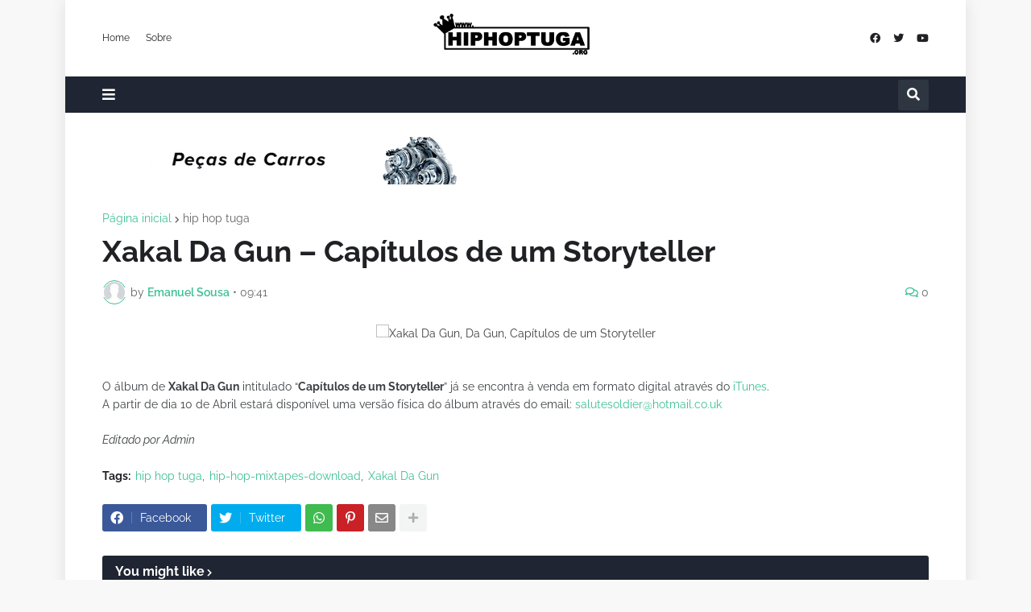

--- FILE ---
content_type: text/html; charset=UTF-8
request_url: https://www.hiphoptuga.org/2012/03/xakal-da-gun-capitulos-de-um.html
body_size: 60666
content:
<!DOCTYPE html>
<html class='ltr' dir='ltr' lang='pt_pt' xmlns='http://www.w3.org/1999/xhtml' xmlns:b='http://www.google.com/2005/gml/b' xmlns:data='http://www.google.com/2005/gml/data' xmlns:expr='http://www.google.com/2005/gml/expr'>
<head>
<meta content='text/html; charset=UTF-8' http-equiv='Content-Type'/>
<meta content='width=device-width, initial-scale=1, minimum-scale=1, maximum-scale=1, user-scalable=yes' name='viewport'/>
<title>Xakal Da Gun &#8211; Capítulos de um Storyteller</title>
<link href='//fonts.gstatic.com' rel='dns-prefetch'/>
<link href='//dnjs.cloudflare.com' rel='dns-prefetch'/>
<link href='//1.bp.blogspot.com' rel='dns-prefetch'/>
<link href='//2.bp.blogspot.com' rel='dns-prefetch'/>
<link href='//3.bp.blogspot.com' rel='dns-prefetch'/>
<link href='//4.bp.blogspot.com' rel='dns-prefetch'/>
<link href='//www.blogger.com' rel='dns-prefetch'/>
<meta content='blogger' name='generator'/>
<link href='https://www.hiphoptuga.org/favicon.ico' rel='icon' type='image/x-icon'/>
<meta content='#3cc091' name='theme-color'/>
<link href='http://www.hiphoptuga.org/2012/03/xakal-da-gun-capitulos-de-um.html' rel='canonical'/>
<meta content='Novidades hiphop tuga, download mixtapes gratis, singles, videos rap, beats, entrevistas hip-hop' name='description'/>
<link href='https://lh3.googleusercontent.com/blogger_img_proxy/AEn0k_v6gCZtQ5XQOh7geX6N2_RptJv0Xb_r7mQdvNH133T8RXr93V5yqTe1vflmJditoVF1hUbnGIQfsfK8NPWPjGQFTs3TQ4XOjuk3EZEZnM_65E6n=w1600' rel='image_src'/>
<!-- Metadata for Open Graph protocol. See http://ogp.me/. -->
<meta content='pt_pt' property='og:locale'/>
<meta content='article' property='og:type'/>
<meta content='Xakal Da Gun – Capítulos de um Storyteller' property='og:title'/>
<meta content='http://www.hiphoptuga.org/2012/03/xakal-da-gun-capitulos-de-um.html' property='og:url'/>
<meta content='Novidades hiphop tuga, download mixtapes gratis, singles, videos rap, beats, entrevistas hip-hop' property='og:description'/>
<meta content='Hip Hop Tuga' property='og:site_name'/>
<meta content='https://lh3.googleusercontent.com/blogger_img_proxy/AEn0k_v6gCZtQ5XQOh7geX6N2_RptJv0Xb_r7mQdvNH133T8RXr93V5yqTe1vflmJditoVF1hUbnGIQfsfK8NPWPjGQFTs3TQ4XOjuk3EZEZnM_65E6n=w1600' property='og:image'/>
<meta content='https://lh3.googleusercontent.com/blogger_img_proxy/AEn0k_v6gCZtQ5XQOh7geX6N2_RptJv0Xb_r7mQdvNH133T8RXr93V5yqTe1vflmJditoVF1hUbnGIQfsfK8NPWPjGQFTs3TQ4XOjuk3EZEZnM_65E6n=w1600' name='twitter:image'/>
<meta content='summary_large_image' name='twitter:card'/>
<meta content='Xakal Da Gun – Capítulos de um Storyteller' name='twitter:title'/>
<meta content='http://www.hiphoptuga.org/2012/03/xakal-da-gun-capitulos-de-um.html' name='twitter:domain'/>
<meta content='Novidades hiphop tuga, download mixtapes gratis, singles, videos rap, beats, entrevistas hip-hop' name='twitter:description'/>
<link rel="alternate" type="application/atom+xml" title="Hip Hop Tuga - Atom" href="https://www.hiphoptuga.org/feeds/posts/default" />
<link rel="alternate" type="application/rss+xml" title="Hip Hop Tuga - RSS" href="https://www.hiphoptuga.org/feeds/posts/default?alt=rss" />
<link rel="service.post" type="application/atom+xml" title="Hip Hop Tuga - Atom" href="https://www.blogger.com/feeds/6733874324789478316/posts/default" />

<link rel="alternate" type="application/atom+xml" title="Hip Hop Tuga - Atom" href="https://www.hiphoptuga.org/feeds/6245238695789013896/comments/default" />
<!-- Font Awesome Free 5.15.2 -->
<link href='https://cdnjs.cloudflare.com/ajax/libs/font-awesome/5.15.2/css/fontawesome.min.css' rel='stylesheet'/>
<!-- Theme CSS Style -->
<style id='page-skin-1' type='text/css'><!--
/*
-----------------------------------------------
Blogger Template Style
Name:         EventMag
License:      Free Version
Version:      1.0
Author:       TemplatesYard
Author Url:   https://www.templatesyard.com/
-----------------------------------------------*/
@font-face{font-family:'Raleway';font-style:italic;font-weight:400;font-display:swap;src:url(https://fonts.gstatic.com/s/raleway/v19/1Ptsg8zYS_SKggPNyCg4QIFqPfE.woff2) format("woff2");unicode-range:U+0460-052F,U+1C80-1C88,U+20B4,U+2DE0-2DFF,U+A640-A69F,U+FE2E-FE2F}@font-face{font-family:'Raleway';font-style:italic;font-weight:400;font-display:swap;src:url(https://fonts.gstatic.com/s/raleway/v19/1Ptsg8zYS_SKggPNyCg4SYFqPfE.woff2) format("woff2");unicode-range:U+0400-045F,U+0490-0491,U+04B0-04B1,U+2116}@font-face{font-family:'Raleway';font-style:italic;font-weight:400;font-display:swap;src:url(https://fonts.gstatic.com/s/raleway/v19/1Ptsg8zYS_SKggPNyCg4QoFqPfE.woff2) format("woff2");unicode-range:U+0102-0103,U+0110-0111,U+0128-0129,U+0168-0169,U+01A0-01A1,U+01AF-01B0,U+1EA0-1EF9,U+20AB}@font-face{font-family:'Raleway';font-style:italic;font-weight:400;font-display:swap;src:url(https://fonts.gstatic.com/s/raleway/v19/1Ptsg8zYS_SKggPNyCg4Q4FqPfE.woff2) format("woff2");unicode-range:U+0100-024F,U+0259,U+1E00-1EFF,U+2020,U+20A0-20AB,U+20AD-20CF,U+2113,U+2C60-2C7F,U+A720-A7FF}@font-face{font-family:'Raleway';font-style:italic;font-weight:400;font-display:swap;src:url(https://fonts.gstatic.com/s/raleway/v19/1Ptsg8zYS_SKggPNyCg4TYFq.woff2) format("woff2");unicode-range:U+0000-00FF,U+0131,U+0152-0153,U+02BB-02BC,U+02C6,U+02DA,U+02DC,U+2000-206F,U+2074,U+20AC,U+2122,U+2191,U+2193,U+2212,U+2215,U+FEFF,U+FFFD}@font-face{font-family:'Raleway';font-style:italic;font-weight:500;font-display:swap;src:url(https://fonts.gstatic.com/s/raleway/v19/1Ptsg8zYS_SKggPNyCg4QIFqPfE.woff2) format("woff2");unicode-range:U+0460-052F,U+1C80-1C88,U+20B4,U+2DE0-2DFF,U+A640-A69F,U+FE2E-FE2F}@font-face{font-family:'Raleway';font-style:italic;font-weight:500;font-display:swap;src:url(https://fonts.gstatic.com/s/raleway/v19/1Ptsg8zYS_SKggPNyCg4SYFqPfE.woff2) format("woff2");unicode-range:U+0400-045F,U+0490-0491,U+04B0-04B1,U+2116}@font-face{font-family:'Raleway';font-style:italic;font-weight:500;font-display:swap;src:url(https://fonts.gstatic.com/s/raleway/v19/1Ptsg8zYS_SKggPNyCg4QoFqPfE.woff2) format("woff2");unicode-range:U+0102-0103,U+0110-0111,U+0128-0129,U+0168-0169,U+01A0-01A1,U+01AF-01B0,U+1EA0-1EF9,U+20AB}@font-face{font-family:'Raleway';font-style:italic;font-weight:500;font-display:swap;src:url(https://fonts.gstatic.com/s/raleway/v19/1Ptsg8zYS_SKggPNyCg4Q4FqPfE.woff2) format("woff2");unicode-range:U+0100-024F,U+0259,U+1E00-1EFF,U+2020,U+20A0-20AB,U+20AD-20CF,U+2113,U+2C60-2C7F,U+A720-A7FF}@font-face{font-family:'Raleway';font-style:italic;font-weight:500;font-display:swap;src:url(https://fonts.gstatic.com/s/raleway/v19/1Ptsg8zYS_SKggPNyCg4TYFq.woff2) format("woff2");unicode-range:U+0000-00FF,U+0131,U+0152-0153,U+02BB-02BC,U+02C6,U+02DA,U+02DC,U+2000-206F,U+2074,U+20AC,U+2122,U+2191,U+2193,U+2212,U+2215,U+FEFF,U+FFFD}@font-face{font-family:'Raleway';font-style:italic;font-weight:600;font-display:swap;src:url(https://fonts.gstatic.com/s/raleway/v19/1Ptsg8zYS_SKggPNyCg4QIFqPfE.woff2) format("woff2");unicode-range:U+0460-052F,U+1C80-1C88,U+20B4,U+2DE0-2DFF,U+A640-A69F,U+FE2E-FE2F}@font-face{font-family:'Raleway';font-style:italic;font-weight:600;font-display:swap;src:url(https://fonts.gstatic.com/s/raleway/v19/1Ptsg8zYS_SKggPNyCg4SYFqPfE.woff2) format("woff2");unicode-range:U+0400-045F,U+0490-0491,U+04B0-04B1,U+2116}@font-face{font-family:'Raleway';font-style:italic;font-weight:600;font-display:swap;src:url(https://fonts.gstatic.com/s/raleway/v19/1Ptsg8zYS_SKggPNyCg4QoFqPfE.woff2) format("woff2");unicode-range:U+0102-0103,U+0110-0111,U+0128-0129,U+0168-0169,U+01A0-01A1,U+01AF-01B0,U+1EA0-1EF9,U+20AB}@font-face{font-family:'Raleway';font-style:italic;font-weight:600;font-display:swap;src:url(https://fonts.gstatic.com/s/raleway/v19/1Ptsg8zYS_SKggPNyCg4Q4FqPfE.woff2) format("woff2");unicode-range:U+0100-024F,U+0259,U+1E00-1EFF,U+2020,U+20A0-20AB,U+20AD-20CF,U+2113,U+2C60-2C7F,U+A720-A7FF}@font-face{font-family:'Raleway';font-style:italic;font-weight:600;font-display:swap;src:url(https://fonts.gstatic.com/s/raleway/v19/1Ptsg8zYS_SKggPNyCg4TYFq.woff2) format("woff2");unicode-range:U+0000-00FF,U+0131,U+0152-0153,U+02BB-02BC,U+02C6,U+02DA,U+02DC,U+2000-206F,U+2074,U+20AC,U+2122,U+2191,U+2193,U+2212,U+2215,U+FEFF,U+FFFD}@font-face{font-family:'Raleway';font-style:italic;font-weight:700;font-display:swap;src:url(https://fonts.gstatic.com/s/raleway/v19/1Ptsg8zYS_SKggPNyCg4QIFqPfE.woff2) format("woff2");unicode-range:U+0460-052F,U+1C80-1C88,U+20B4,U+2DE0-2DFF,U+A640-A69F,U+FE2E-FE2F}@font-face{font-family:'Raleway';font-style:italic;font-weight:700;font-display:swap;src:url(https://fonts.gstatic.com/s/raleway/v19/1Ptsg8zYS_SKggPNyCg4SYFqPfE.woff2) format("woff2");unicode-range:U+0400-045F,U+0490-0491,U+04B0-04B1,U+2116}@font-face{font-family:'Raleway';font-style:italic;font-weight:700;font-display:swap;src:url(https://fonts.gstatic.com/s/raleway/v19/1Ptsg8zYS_SKggPNyCg4QoFqPfE.woff2) format("woff2");unicode-range:U+0102-0103,U+0110-0111,U+0128-0129,U+0168-0169,U+01A0-01A1,U+01AF-01B0,U+1EA0-1EF9,U+20AB}@font-face{font-family:'Raleway';font-style:italic;font-weight:700;font-display:swap;src:url(https://fonts.gstatic.com/s/raleway/v19/1Ptsg8zYS_SKggPNyCg4Q4FqPfE.woff2) format("woff2");unicode-range:U+0100-024F,U+0259,U+1E00-1EFF,U+2020,U+20A0-20AB,U+20AD-20CF,U+2113,U+2C60-2C7F,U+A720-A7FF}@font-face{font-family:'Raleway';font-style:italic;font-weight:700;font-display:swap;src:url(https://fonts.gstatic.com/s/raleway/v19/1Ptsg8zYS_SKggPNyCg4TYFq.woff2) format("woff2");unicode-range:U+0000-00FF,U+0131,U+0152-0153,U+02BB-02BC,U+02C6,U+02DA,U+02DC,U+2000-206F,U+2074,U+20AC,U+2122,U+2191,U+2193,U+2212,U+2215,U+FEFF,U+FFFD}@font-face{font-family:'Raleway';font-style:normal;font-weight:400;font-display:swap;src:url(https://fonts.gstatic.com/s/raleway/v19/1Ptug8zYS_SKggPNyCAIT5lu.woff2) format("woff2");unicode-range:U+0460-052F,U+1C80-1C88,U+20B4,U+2DE0-2DFF,U+A640-A69F,U+FE2E-FE2F}@font-face{font-family:'Raleway';font-style:normal;font-weight:400;font-display:swap;src:url(https://fonts.gstatic.com/s/raleway/v19/1Ptug8zYS_SKggPNyCkIT5lu.woff2) format("woff2");unicode-range:U+0400-045F,U+0490-0491,U+04B0-04B1,U+2116}@font-face{font-family:'Raleway';font-style:normal;font-weight:400;font-display:swap;src:url(https://fonts.gstatic.com/s/raleway/v19/1Ptug8zYS_SKggPNyCIIT5lu.woff2) format("woff2");unicode-range:U+0102-0103,U+0110-0111,U+0128-0129,U+0168-0169,U+01A0-01A1,U+01AF-01B0,U+1EA0-1EF9,U+20AB}@font-face{font-family:'Raleway';font-style:normal;font-weight:400;font-display:swap;src:url(https://fonts.gstatic.com/s/raleway/v19/1Ptug8zYS_SKggPNyCMIT5lu.woff2) format("woff2");unicode-range:U+0100-024F,U+0259,U+1E00-1EFF,U+2020,U+20A0-20AB,U+20AD-20CF,U+2113,U+2C60-2C7F,U+A720-A7FF}@font-face{font-family:'Raleway';font-style:normal;font-weight:400;font-display:swap;src:url(https://fonts.gstatic.com/s/raleway/v19/1Ptug8zYS_SKggPNyC0ITw.woff2) format("woff2");unicode-range:U+0000-00FF,U+0131,U+0152-0153,U+02BB-02BC,U+02C6,U+02DA,U+02DC,U+2000-206F,U+2074,U+20AC,U+2122,U+2191,U+2193,U+2212,U+2215,U+FEFF,U+FFFD}@font-face{font-family:'Raleway';font-style:normal;font-weight:500;font-display:swap;src:url(https://fonts.gstatic.com/s/raleway/v19/1Ptug8zYS_SKggPNyCAIT5lu.woff2) format("woff2");unicode-range:U+0460-052F,U+1C80-1C88,U+20B4,U+2DE0-2DFF,U+A640-A69F,U+FE2E-FE2F}@font-face{font-family:'Raleway';font-style:normal;font-weight:500;font-display:swap;src:url(https://fonts.gstatic.com/s/raleway/v19/1Ptug8zYS_SKggPNyCkIT5lu.woff2) format("woff2");unicode-range:U+0400-045F,U+0490-0491,U+04B0-04B1,U+2116}@font-face{font-family:'Raleway';font-style:normal;font-weight:500;font-display:swap;src:url(https://fonts.gstatic.com/s/raleway/v19/1Ptug8zYS_SKggPNyCIIT5lu.woff2) format("woff2");unicode-range:U+0102-0103,U+0110-0111,U+0128-0129,U+0168-0169,U+01A0-01A1,U+01AF-01B0,U+1EA0-1EF9,U+20AB}@font-face{font-family:'Raleway';font-style:normal;font-weight:500;font-display:swap;src:url(https://fonts.gstatic.com/s/raleway/v19/1Ptug8zYS_SKggPNyCMIT5lu.woff2) format("woff2");unicode-range:U+0100-024F,U+0259,U+1E00-1EFF,U+2020,U+20A0-20AB,U+20AD-20CF,U+2113,U+2C60-2C7F,U+A720-A7FF}@font-face{font-family:'Raleway';font-style:normal;font-weight:500;font-display:swap;src:url(https://fonts.gstatic.com/s/raleway/v19/1Ptug8zYS_SKggPNyC0ITw.woff2) format("woff2");unicode-range:U+0000-00FF,U+0131,U+0152-0153,U+02BB-02BC,U+02C6,U+02DA,U+02DC,U+2000-206F,U+2074,U+20AC,U+2122,U+2191,U+2193,U+2212,U+2215,U+FEFF,U+FFFD}@font-face{font-family:'Raleway';font-style:normal;font-weight:600;font-display:swap;src:url(https://fonts.gstatic.com/s/raleway/v19/1Ptug8zYS_SKggPNyCAIT5lu.woff2) format("woff2");unicode-range:U+0460-052F,U+1C80-1C88,U+20B4,U+2DE0-2DFF,U+A640-A69F,U+FE2E-FE2F}@font-face{font-family:'Raleway';font-style:normal;font-weight:600;font-display:swap;src:url(https://fonts.gstatic.com/s/raleway/v19/1Ptug8zYS_SKggPNyCkIT5lu.woff2) format("woff2");unicode-range:U+0400-045F,U+0490-0491,U+04B0-04B1,U+2116}@font-face{font-family:'Raleway';font-style:normal;font-weight:600;font-display:swap;src:url(https://fonts.gstatic.com/s/raleway/v19/1Ptug8zYS_SKggPNyCIIT5lu.woff2) format("woff2");unicode-range:U+0102-0103,U+0110-0111,U+0128-0129,U+0168-0169,U+01A0-01A1,U+01AF-01B0,U+1EA0-1EF9,U+20AB}@font-face{font-family:'Raleway';font-style:normal;font-weight:600;font-display:swap;src:url(https://fonts.gstatic.com/s/raleway/v19/1Ptug8zYS_SKggPNyCMIT5lu.woff2) format("woff2");unicode-range:U+0100-024F,U+0259,U+1E00-1EFF,U+2020,U+20A0-20AB,U+20AD-20CF,U+2113,U+2C60-2C7F,U+A720-A7FF}@font-face{font-family:'Raleway';font-style:normal;font-weight:600;font-display:swap;src:url(https://fonts.gstatic.com/s/raleway/v19/1Ptug8zYS_SKggPNyC0ITw.woff2) format("woff2");unicode-range:U+0000-00FF,U+0131,U+0152-0153,U+02BB-02BC,U+02C6,U+02DA,U+02DC,U+2000-206F,U+2074,U+20AC,U+2122,U+2191,U+2193,U+2212,U+2215,U+FEFF,U+FFFD}@font-face{font-family:'Raleway';font-style:normal;font-weight:700;font-display:swap;src:url(https://fonts.gstatic.com/s/raleway/v19/1Ptug8zYS_SKggPNyCAIT5lu.woff2) format("woff2");unicode-range:U+0460-052F,U+1C80-1C88,U+20B4,U+2DE0-2DFF,U+A640-A69F,U+FE2E-FE2F}@font-face{font-family:'Raleway';font-style:normal;font-weight:700;font-display:swap;src:url(https://fonts.gstatic.com/s/raleway/v19/1Ptug8zYS_SKggPNyCkIT5lu.woff2) format("woff2");unicode-range:U+0400-045F,U+0490-0491,U+04B0-04B1,U+2116}@font-face{font-family:'Raleway';font-style:normal;font-weight:700;font-display:swap;src:url(https://fonts.gstatic.com/s/raleway/v19/1Ptug8zYS_SKggPNyCIIT5lu.woff2) format("woff2");unicode-range:U+0102-0103,U+0110-0111,U+0128-0129,U+0168-0169,U+01A0-01A1,U+01AF-01B0,U+1EA0-1EF9,U+20AB}@font-face{font-family:'Raleway';font-style:normal;font-weight:700;font-display:swap;src:url(https://fonts.gstatic.com/s/raleway/v19/1Ptug8zYS_SKggPNyCMIT5lu.woff2) format("woff2");unicode-range:U+0100-024F,U+0259,U+1E00-1EFF,U+2020,U+20A0-20AB,U+20AD-20CF,U+2113,U+2C60-2C7F,U+A720-A7FF}@font-face{font-family:'Raleway';font-style:normal;font-weight:700;font-display:swap;src:url(https://fonts.gstatic.com/s/raleway/v19/1Ptug8zYS_SKggPNyC0ITw.woff2) format("woff2");unicode-range:U+0000-00FF,U+0131,U+0152-0153,U+02BB-02BC,U+02C6,U+02DA,U+02DC,U+2000-206F,U+2074,U+20AC,U+2122,U+2191,U+2193,U+2212,U+2215,U+FEFF,U+FFFD}@font-face{font-family:"Font Awesome 5 Brands";font-display:swap;font-style:normal;font-weight:400;font-display:block;src:url(https://cdnjs.cloudflare.com/ajax/libs/font-awesome/5.15.2/webfonts/fa-brands-400.eot);src:url(https://cdnjs.cloudflare.com/ajax/libs/font-awesome/5.15.2/webfonts/fa-brands-400.eot?#iefix) format("embedded-opentype"),url(https://cdnjs.cloudflare.com/ajax/libs/font-awesome/5.15.2/webfonts/fa-brands-400.woff2) format("woff2"),url(https://cdnjs.cloudflare.com/ajax/libs/font-awesome/5.15.2/webfonts/fa-brands-400.woff) format("woff"),url(https://cdnjs.cloudflare.com/ajax/libs/font-awesome/5.15.2/webfonts/fa-brands-400.ttf) format("truetype"),url(https://cdnjs.cloudflare.com/ajax/libs/font-awesome/5.15.2/webfonts/fa-brands-400.svg#fontawesome) format("svg")}.fab{font-family:"Font Awesome 5 Brands";font-weight:400}@font-face{font-family:"Font Awesome 5 Free";font-display:swap;font-style:normal;font-weight:400;font-display:block;src:url(https://cdnjs.cloudflare.com/ajax/libs/font-awesome/5.15.2/webfonts/fa-regular-400.eot);src:url(https://cdnjs.cloudflare.com/ajax/libs/font-awesome/5.15.2/webfonts/fa-regular-400.eot?#iefix) format("embedded-opentype"),url(https://cdnjs.cloudflare.com/ajax/libs/font-awesome/5.15.2/webfonts/fa-regular-400.woff2) format("woff2"),url(https://cdnjs.cloudflare.com/ajax/libs/font-awesome/5.15.2/webfonts/fa-regular-400.woff) format("woff"),url(https://cdnjs.cloudflare.com/ajax/libs/font-awesome/5.15.2/webfonts/fa-regular-400.ttf) format("truetype"),url(https://cdnjs.cloudflare.com/ajax/libs/font-awesome/5.15.2/webfonts/fa-regular-400.svg#fontawesome) format("svg")}.far{font-family:"Font Awesome 5 Free";font-weight:400}@font-face{font-family:"Font Awesome 5 Free";font-display:swap;font-style:normal;font-weight:900;font-display:block;src:url(https://cdnjs.cloudflare.com/ajax/libs/font-awesome/5.15.2/webfonts/fa-solid-900.eot);src:url(https://cdnjs.cloudflare.com/ajax/libs/font-awesome/5.15.2/webfonts/fa-solid-900.eot?#iefix) format("embedded-opentype"),url(https://cdnjs.cloudflare.com/ajax/libs/font-awesome/5.15.2/webfonts/fa-solid-900.woff2) format("woff2"),url(https://cdnjs.cloudflare.com/ajax/libs/font-awesome/5.15.2/webfonts/fa-solid-900.woff) format("woff"),url(https://cdnjs.cloudflare.com/ajax/libs/font-awesome/5.15.2/webfonts/fa-solid-900.ttf) format("truetype"),url(https://cdnjs.cloudflare.com/ajax/libs/font-awesome/5.15.2/webfonts/fa-solid-900.svg#fontawesome) format("svg")}.fa,.far,.fas{font-family:"Font Awesome 5 Free"}.fa,.fas{font-weight:900}:root{--body-font:'Raleway', Arial, sans-serif;--menu-font:'Raleway', Arial, sans-serif;--title-font:'Raleway', Arial, sans-serif;--text-font:'Raleway', Arial, sans-serif;--body-bg-color:#f8f8f8;--body-bg:#f8f8f8 none repeat fixed top left;--outer-bg:#FFFFFF;--outer-mobile-bg:#f8f8f8;--main-color:#3cc091;--title-color:#202124;--title-hover-color:#3cc091;--meta-color:#636466;--text-color:#3C4043;--topbar-color:#202124;--topbar-hover-color:#3cc091;--header-bg:#FFFFFF;--header-color:#202124;--header-hover-color:#3cc091;--mainmenu-bg:#1f2532;--mainmenu-color:#ffffff;--mainmenu-hover-color:#3cc091;--submenu-bg:#202020;--submenu-color:#ffffff;--submenu-hover-color:#3cc091;--mobilemenu-bg:#FFFFFF;--mobilemenu-color:#202124;--mobilemenu-hover-color:#3cc091;--widget-bg:#FFFFFF;--widget-heading-bg:#1f2532;--widget-heading-color:#ffffff;--widget-title-color:#202124;--post-card-bg:#FFFFFF;--post-title-color:#202124;--post-title-hover-color:#3cc091;--post-text-color:#3C4043;--footer-bg:#1f2532;--footer-color:#ffffff;--footer-hover-color:#3cc091;--footerbar-bg:#FFFFFF05;--footerbar-color:#ffffff;--footerbar-hover-color:#3cc091;--cookie-bg:#FFFFFF;--cookie-color:#3C4043;--button-bg:#3cc091;--button-lite-bg:#3cc09110;--button-color:#FFFFFF;--button-hover-bg:#1767D0;--button-hover-color:#FFFFFF;--rgba-gray:rgba(155,170,175,0.12);--border-color:rgba(155,155,155,0.15);--radius:3px;--widget-shadow:0 1px 2px rgba(0,0,0,0.025);--avatar-shadow:0px 1px 4px rgba(0,0,0,0.05);}html.rtl{--body-font:'Tajawal',Arial,sans-serif;--menu-font:'Tajawal',Arial,sans-serif;--title-font:'Tajawal',Arial,sans-serif;--text-font:'Tajawal',Arial,sans-serif;}a,abbr,acronym,address,applet,b,big,blockquote,body,caption,center,cite,code,dd,del,dfn,div,dl,dt,em,fieldset,font,form,h1,h2,h3,h4,h5,h6,html,i,iframe,img,ins,kbd,label,legend,li,object,p,pre,q,s,samp,small,span,strike,strong,sub,sup,table,tbody,td,tfoot,th,thead,tr,tt,u,ul,var{padding:0;margin:0;border:0;outline:none;vertical-align:baseline;background:0 0;text-decoration:none }html {scroll-behavior: smooth;scrollbar-width: thin;}::-webkit-scrollbar{-webkit-appearance:none;width:4px;height:5px}::-webkit-scrollbar-track{background-color:transparent}::-webkit-scrollbar-thumb{background-color:rgba(0,0,0,.15);border-radius:10px}::-webkit-scrollbar-thumb:hover{background-color:rgba(0,0,0,.45)}::-webkit-scrollbar-thumb:active{background-color:rgba(0,0,0,.45)}}dl,ul{list-style-position:inside;list-style:none }ul li{list-style:none }caption{text-align:center }img{border:none;position:relative }a,a:visited{text-decoration:none }.clearfix{clear:both }.section,.widget,.widget ul{margin:0;padding:0 }a{color:var(--main-color) }a img{border:0 }abbr{text-decoration:none }.CSS_LIGHTBOX{z-index:999999!important }.CSS_LIGHTBOX_ATTRIBUTION_INDEX_CONTAINER .CSS_HCONT_CHILDREN_HOLDER > .CSS_LAYOUT_COMPONENT.CSS_HCONT_CHILD:first-child > .CSS_LAYOUT_COMPONENT{opacity:0 }.separator a{text-decoration:none!important;clear:none!important;float:none!important;margin-left:0!important;margin-right:0!important }#Navbar1,#navbar-iframe,.widget-item-control,a.quickedit,.home-link,.feed-links{display:none!important }.center{display:table;margin:0 auto;position:relative }.widget > h2,.widget > h3{display:none }.widget iframe,.widget img{max-width:100% }button,input,select,textarea{font-family:var(--body-font);-webkit-appearance:none;-moz-appearance:none;appearance:none;outline:none;border-radius:0 }input[type="search"]::-webkit-search-cancel-button{-webkit-appearance:none }*{box-sizing:border-box }html{position:relative;word-break:break-word;word-wrap:break-word;text-rendering:optimizeLegibility;-webkit-font-smoothing:antialiased;-webkit-text-size-adjust:100% }body{position:relative;background:var(--body-bg);background-color:var(--body-bg-color);font-family:var(--body-font);font-size:14px;color:var(--text-color);font-weight:400;font-style:normal;line-height:1.4em }.rtl{direction:rtl }h1,h2,h3,h4,h5,h6{font-family:var(--title-font);font-weight:700 }a,input,button{transition:all .0s ease }#outer-wrapper{position:relative;overflow:hidden;width:100%;max-width:100%;background-color:var(--outer-bg);margin:0 auto;padding:0 }.is-boxed #outer-wrapper{width:1118px;max-width:100%;box-shadow:0 0 20px rgba(0,0,0,0.1) }.is-dark .is-boxed #outer-wrapper{box-shadow:0 0 20px rgba(0,0,0,0.3) }.container{position:relative }.row-x1{width:1058px;max-width:100% }.row-x2{width:100% }.flex-center{display:flex;justify-content:center }#content-wrapper{position:relative;float:left;width:100%;overflow:hidden;padding:30px 0;margin:0 }#content-wrapper > .container{display:flex;justify-content:space-between }.is-left #content-wrapper > .container,.rtl .is-right #content-wrapper > .container{flex-direction:row-reverse }.rtl .is-left #content-wrapper > .container{flex-direction:row }.theiaStickySidebar:before,.theiaStickySidebar:after{content:'';display:table;clear:both }#main-wrapper{position:relative;width:calc(100% - 330px) }.no-sidebar #main-wrapper{width:100% }#sidebar-wrapper{position:relative;width:300px }.no-sidebar #sidebar-wrapper{display:none }.btn{position:relative;border:0;border-radius:var(--radius) }.entry-image-wrap,.author-avatar-wrap,.comments .avatar-image-container{display:block;position:relative;overflow:hidden;background-color:var(--rgba-gray);z-index:5;color:transparent!important }.entry-thumb,.author-avatar{display:block;position:relative;width:100%;height:100%;background-size:cover;background-position:center center;background-repeat:no-repeat;z-index:1;opacity:0;transition:opacity .35s ease,filter 0s ease }.author-avatar{background-size:100%;background-position:0 0 }.entry-thumb.lazy-ify,.author-avatar.lazy-ify{opacity:1 }.entry-image-wrap:hover .entry-thumb,.cs:hover .entry-image-wrap .entry-thumb{filter:brightness(1.03) }.entry-image-wrap.is-video:after{position:absolute;content:'\f04b';top:50%;right:50%;width:38px;height:27px;background-color:rgba(0,0,0,0.5);font-family:'Font Awesome 5 Free';font-size:12px;color:#fff;font-weight:900;display:flex;align-items:center;justify-content:center;z-index:5;transform:translate(50%,-50%);box-sizing:border-box;padding:0 0 0 1px;margin:0;border-radius:var(--radius);box-shadow:0 1px 3px 0 rgb(0,0,0,0.1);transition:background .17s ease }.entry-image-wrap.is-video:hover:after,.cs:hover .entry-image-wrap.is-video:after{background-color:#f50000 }.cs .entry-image-wrap.is-video:after{top:15px;right:15px;transform:translate(0) }.rtl .cs .entry-image-wrap.is-video:after{left:15px;right:unset }.entry-category{display:flex;width:-moz-fit-content;width:fit-content;height:20px;background-color:var(--main-color);font-size:12px;color:#fff;align-items:center;padding:0 10px;margin:0 0 10px;border-radius:20px }.entry-title{display:block;color:var(--post-title-color);font-weight:700;line-height:1.3em }.entry-title a{display:block;color:var(--post-title-color) }.entry-title a:hover{color:var(--post-title-hover-color) }.entry-meta{display:flex;font-size:12px;color:var(--meta-color);font-weight:400;margin:4px 0 0 }.entry-meta .mi{display:flex }.entry-meta .mi,.entry-meta .sp{margin:0 3px 0 0 }.rtl .entry-meta .mi,.rtl .entry-meta .sp{margin:0 0 0 3px }.entry-meta .author-name{color:var(--main-color);font-weight:500 }.excerpt{font-family:var(--text-font);line-height:1.5em }.before-mask:before{content:'';position:absolute;left:0;right:0;bottom:0;height:100%;background-image:linear-gradient(to bottom,rgba(0,0,0,0) 30%,rgba(0,0,0,0.5));-webkit-backface-visibility:hidden;backface-visibility:hidden;z-index:2;opacity:1;margin:0;transition:opacity .25s ease }.cs{overflow:hidden }.entry-info{position:absolute;left:0;bottom:0;width:100%;background:linear-gradient(to bottom,rgba(0,0,0,0),rgba(0,0,0,0.5));overflow:hidden;z-index:10;display:flex;flex-direction:column;padding:16px }.entry-info .entry-title{color:#fff;text-shadow:0 1px 2px rgba(0,0,0,0.1) }.entry-info .entry-meta{color:#c5c5c5;text-shadow:0 1px 2px rgba(0,0,0,0.1) }.entry-info .entry-meta .author-name{color:#d5d5d5;font-weight:400 }.error-msg{display:flex;align-items:center;font-size:14px;color:var(--meta-color);padding:20px 0;font-weight:400 }.error-msg b{font-weight:500 }.loader{position:relative;width:100%;height:100%;overflow:hidden;display:flex;align-items:center;justify-content:center;margin:0 }.loader:after{content:'';display:block;width:30px;height:30px;box-sizing:border-box;margin:0;border:1.45px solid var(--main-color);border-right-color:var(--border-color);border-radius:100%;animation:spinner .65s infinite linear;transform-origin:center }@-webkit-keyframes spinner {0%{-webkit-transform:rotate(0deg);transform:rotate(0deg) }to{-webkit-transform:rotate(1turn);transform:rotate(1turn) }}@keyframes spinner {0%{-webkit-transform:rotate(0deg);transform:rotate(0deg) }to{-webkit-transform:rotate(1turn);transform:rotate(1turn) }}.social a:before{display:inline-block;font-family:'Font Awesome 5 Brands';font-style:normal;font-weight:400 }.social .blogger a:before{content:'\f37d' }.social .apple a:before{content:'\f179' }.social .amazon a:before{content:'\f270' }.social .microsoft a:before{content:'\f3ca' }.social .facebook a:before{content:'\f09a' }.social .facebook-f a:before{content:'\f39e' }.social .twitter a:before{content:'\f099' }.social .rss a:before{content:'\f09e';font-family:'Font Awesome 5 Free';font-weight:900 }.social .youtube a:before{content:'\f167' }.social .skype a:before{content:'\f17e' }.social .stumbleupon a:before{content:'\f1a4' }.social .tumblr a:before{content:'\f173' }.social .vk a:before{content:'\f189' }.social .stack-overflow a:before{content:'\f16c' }.social .github a:before{content:'\f09b' }.social .linkedin a:before{content:'\f0e1' }.social .dribbble a:before{content:'\f17d' }.social .soundcloud a:before{content:'\f1be' }.social .behance a:before{content:'\f1b4' }.social .digg a:before{content:'\f1a6' }.social .instagram a:before{content:'\f16d' }.social .pinterest a:before{content:'\f0d2' }.social .pinterest-p a:before{content:'\f231' }.social .twitch a:before{content:'\f1e8' }.social .delicious a:before{content:'\f1a5' }.social .codepen a:before{content:'\f1cb' }.social .flipboard a:before{content:'\f44d' }.social .reddit a:before{content:'\f281' }.social .whatsapp a:before{content:'\f232' }.social .messenger a:before{content:'\f39f' }.social .snapchat a:before{content:'\f2ac' }.social .telegram a:before{content:'\f3fe' }.social .steam a:before{content:'\f3f6' }.social .discord a:before{content:'\f392' }.social .quora a:before{content:'\f2c4' }.social .tiktok a:before{content:'\e07b' }.social .share a:before{content:'\f064';font-family:'Font Awesome 5 Free';font-weight:900 }.social .email a:before{content:'\f0e0';font-family:'Font Awesome 5 Free' }.social .external-link a:before{content:'\f35d';font-family:'Font Awesome 5 Free';font-weight:900 }.social-bg .blogger a,.social-bg-hover .blogger a:hover{background-color:#ff5722 }.social-bg .apple a,.social-bg-hover .apple a:hover{background-color:#333 }.social-bg .amazon a,.social-bg-hover .amazon a:hover{background-color:#fe9800 }.social-bg .microsoft a,.social-bg-hover .microsoft a:hover{background-color:#0067B8 }.social-bg .facebook a,.social-bg .facebook-f a,.social-bg-hover .facebook a:hover,.social-bg-hover .facebook-f a:hover{background-color:#3b5999 }.social-bg .twitter a,.social-bg-hover .twitter a:hover{background-color:#00acee }.social-bg .youtube a,.social-bg-hover .youtube a:hover{background-color:#f50000 }.social-bg .instagram a,.social-bg-hover .instagram a:hover{background:linear-gradient(15deg,#ffb13d,#dd277b,#4d5ed4) }.social-bg .pinterest a,.social-bg .pinterest-p a,.social-bg-hover .pinterest a:hover,.social-bg-hover .pinterest-p a:hover{background-color:#ca2127 }.social-bg .dribbble a,.social-bg-hover .dribbble a:hover{background-color:#ea4c89 }.social-bg .linkedin a,.social-bg-hover .linkedin a:hover{background-color:#0077b5 }.social-bg .tumblr a,.social-bg-hover .tumblr a:hover{background-color:#365069 }.social-bg .twitch a,.social-bg-hover .twitch a:hover{background-color:#6441a5 }.social-bg .rss a,.social-bg-hover .rss a:hover{background-color:#ffc200 }.social-bg .skype a,.social-bg-hover .skype a:hover{background-color:#00aff0 }.social-bg .stumbleupon a,.social-bg-hover .stumbleupon a:hover{background-color:#eb4823 }.social-bg .vk a,.social-bg-hover .vk a:hover{background-color:#4a76a8 }.social-bg .stack-overflow a,.social-bg-hover .stack-overflow a:hover{background-color:#f48024 }.social-bg .github a,.social-bg-hover .github a:hover{background-color:#24292e }.social-bg .soundcloud a,.social-bg-hover .soundcloud a:hover{background:linear-gradient(#ff7400,#ff3400) }.social-bg .behance a,.social-bg-hover .behance a:hover{background-color:#191919 }.social-bg .digg a,.social-bg-hover .digg a:hover{background-color:#1b1a19 }.social-bg .delicious a,.social-bg-hover .delicious a:hover{background-color:#0076e8 }.social-bg .codepen a,.social-bg-hover .codepen a:hover{background-color:#000 }.social-bg .flipboard a,.social-bg-hover .flipboard a:hover{background-color:#f52828 }.social-bg .reddit a,.social-bg-hover .reddit a:hover{background-color:#ff4500 }.social-bg .whatsapp a,.social-bg-hover .whatsapp a:hover{background-color:#3fbb50 }.social-bg .messenger a,.social-bg-hover .messenger a:hover{background-color:#0084ff }.social-bg .snapchat a,.social-bg-hover .snapchat a:hover{background-color:#ffe700 }.social-bg .telegram a,.social-bg-hover .telegram a:hover{background-color:#179cde }.social-bg .steam a,.social-bg-hover .steam a:hover{background:linear-gradient(5deg,#0d89bc,#112c5b,#0d1c47) }.social-bg .discord a,.social-bg-hover .discord a:hover{background-color:#7289da }.social-bg .quora a,.social-bg-hover .quora a:hover{background-color:#b92b27 }.social-bg .tiktok a,.social-bg-hover .tiktok a:hover{background-color:#fe2c55 }.social-bg .share a,.social-bg-hover .share a:hover{background-color:var(--meta-color) }.social-bg .email a,.social-bg-hover .email a:hover{background-color:#888 }.social-bg .external-link a,.social-bg-hover .external-link a:hover{background-color:var(--title-color) }.social-color .blogger a,.social-color-hover .blogger a:hover{color:#ff5722 }.social-color .apple a,.social-color-hover .apple a:hover{color:#333 }.social-color .amazon a,.social-color-hover .amazon a:hover{color:#fe9800 }.social-color .microsoft a,.social-color-hover .microsoft a:hover{color:#0067B8 }.social-color .facebook a,.social-color .facebook-f a,.social-color-hover .facebook a:hover,.social-color-hover .facebook-f a:hover{color:#3b5999 }.social-color .twitter a,.social-color-hover .twitter a:hover{color:#00acee }.social-color .youtube a,.social-color-hover .youtube a:hover{color:#f50000 }.social-color .instagram a,.social-color-hover .instagram a:hover{color:#dd277b }.social-color .pinterest a,.social-color .pinterest-p a,.social-color-hover .pinterest a:hover,.social-color-hover .pinterest-p a:hover{color:#ca2127 }.social-color .dribbble a,.social-color-hover .dribbble a:hover{color:#ea4c89 }.social-color .linkedin a,.social-color-hover .linkedin a:hover{color:#0077b5 }.social-color .tumblr a,.social-color-hover .tumblr a:hover{color:#365069 }.social-color .twitch a,.social-color-hover .twitch a:hover{color:#6441a5 }.social-color .rss a,.social-color-hover .rss a:hover{color:#ffc200 }.social-color .skype a,.social-color-hover .skype a:hover{color:#00aff0 }.social-color .stumbleupon a,.social-color-hover .stumbleupon a:hover{color:#eb4823 }.social-color .vk a,.social-color-hover .vk a:hover{color:#4a76a8 }.social-color .stack-overflow a,.social-color-hover .stack-overflow a:hover{color:#f48024 }.social-color .github a,.social-color-hover .github a:hover{color:#24292e }.social-color .soundcloud a,.social-color-hover .soundcloud a:hover{color:#ff7400 }.social-color .behance a,.social-color-hover .behance a:hover{color:#191919 }.social-color .digg a,.social-color-hover .digg a:hover{color:#1b1a19 }.social-color .delicious a,.social-color-hover .delicious a:hover{color:#0076e8 }.social-color .codepen a,.social-color-hover .codepen a:hover{color:#000 }.social-color .flipboard a,.social-color-hover .flipboard a:hover{color:#f52828 }.social-color .reddit a,.social-color-hover .reddit a:hover{color:#ff4500 }.social-color .whatsapp a,.social-color-hover .whatsapp a:hover{color:#3fbb50 }.social-color .messenger a,.social-color-hover .messenger a:hover{color:#0084ff }.social-color .snapchat a,.social-color-hover .snapchat a:hover{color:#ffe700 }.social-color .telegram a,.social-color-hover .telegram a:hover{color:#179cde }.social-color .steam a,.social-color-hover .steam a:hover{color:#112c5b }.social-color .discord a,.social-color-hover .discord a:hover{color:#7289da }.social-color .quora a,.social-color-hover .quora a:hover{color:#b92b27 }.social-color .tiktok a,.social-color-hover .tiktok a:hover{color:#fe2c55 }.social-color .share a,.social-color-hover .share a:hover{color:var(--meta-color) }.social-color .email a,.social-color-hover .email a:hover{color:#888 }.social-color .external-link a,.social-color-hover .external-link a:hover{color:var(--title-color) }#header-wrapper{position:relative;float:left;width:100%;z-index:50;margin:0 }.main-header,.header-inner{position:relative;float:left;width:100%;height:95px;background-color:var(--header-bg) }.header-inner{background-color:rgba(0,0,0,0) }.header-header{position:relative;float:left;width:100%;height:95px;background-color:var(--header-bg);border-bottom:1px solid var(--border-color) }.is-boxed .header-header{float:none;width:1118px;max-width:100%;margin:0 auto;padding:0 }.is-fixed .header-header{box-shadow:0 1px 8px rgba(0,0,0,0.1) }.header-items{position:relative;float:left;width:100%;display:flex;flex-wrap: wrap;text-align: center;align-items: center;justify-content: center;}.flex-left{position:static;display:flex;z-index:10 }.flex-right{position:absolute;top:0;right:0;z-index:20 }.rtl .flex-right{left:0;right:unset }.header-items .flex-left{position: absolute;top: 50%;transform: translateY(-50%);-webkit-transform: translateY(-50%);-moz-transform: translateY(-50%);left: 0;z-index:10 }.rtl .header-items .flex-left {left:unset;right:0;}.header-items .flex-right{position: absolute;top: 50%;transform: translateY(-50%);-webkit-transform: translateY(-50%);-moz-transform: translateY(-50%);right: 0;}.rtl .header-items .flex-right{left:0;right:unset }.topbar-items .topbar-ul{display:flex;flex-wrap:wrap }.topbar-items .topbar-ul li{display:inline-block;margin:0 20px 0 0 }.rtl .topbar-items .topbar-ul li{margin:0 0 0 20px }.topbar-items .topbar-ul li a{display:block;font-size:12px;color:var(--topbar-color);line-height:35px }.topbar-items .topbar-ul li a i, .mm-footer .mm-menu ul li a i {vertical-align: middle;margin-right: 6px;position: relative;top: -1px;}.rtl .topbar-items .topbar-ul li a i, .rtl .mm-footer .mm-menu ul li a i {margin-left: 6px;margin-right: 0;}.topbar-items .topbar-ul li a:hover{color:var(--topbar-hover-color) }.topbar-items .topbar-social .topbar-ul li{margin:0 0 0 16px }.rtl .topbar-items .topbar-social .topbar-ul li{margin:0 16px 0 0 }.topbar-items .topbar-social .topbar-ul li a{font-size:13px }.main-logo{position: relative;display: flex;flex-wrap: wrap;text-align: center;align-items: center;justify-content: center;width: auto;height: 94px;overflow: hidden;padding: 0 10px 0;}.main-logo .widget{position:relative;height:100%;display:flex;align-items:center }.main-logo .logo-img{display:flex;align-items:center;height:60px;overflow:hidden }.main-logo img{display:block;max-width:100%;max-height:115px; }.main-logo .blog-title{display:block;font-size:23px;color:var(--header-color);font-weight:700 }.main-logo .blog-title a{color:var(--header-color) }.main-logo .blog-title a:hover{color:var(--header-hover-color) }.main-logo #h1-off{position:absolute;top:-9000px;left:-9000px;display:none;visibility:hidden }#header-menu {position: relative;float: left;width: 100%;z-index: 50;margin: 0;}.main-menu, .header-menu-inner {position: relative;float: left;width: 100%;height: 45px;background-color: var(--mainmenu-bg);}.header-menu-inner {background-color: rgba(0,0,0,0);}.header-menu-inner.is-fixed{position:fixed;top:-140px;left:0;width:100%;z-index:990;backface-visibility:hidden;visibility:hidden;opacity:0;transition:all .25s ease }.header-menu-inner.is-fixed.show{top:0;opacity:1;visibility:visible;margin:0 }.header-menu {position: relative;float: left;width: 100%;height: 45px;background-color: var(--mainmenu-bg);}.header-menu-items {position: relative;float: left;width: 100%;display: flex;flex-wrap: wrap;justify-content: space-between;}#eventmag-free-main-nav{position:static;height:45px;z-index:10 }#eventmag-free-main-nav .widget,#eventmag-free-main-nav .widget > .widget-title{display:none }#eventmag-free-main-nav .show-menu{display:block }#eventmag-free-main-nav ul#eventmag-free-main-nav-menu{display:flex;flex-wrap:wrap }#eventmag-free-main-nav ul > li{position:relative;padding:0;margin:0 }#eventmag-free-main-nav-menu > li > a{position:relative;display:block;height:45px;font-family:var(--menu-font);font-size:15px;color:var(--mainmenu-color);font-weight:600;line-height:45px;padding:0 14px;margin:0 }#eventmag-free-main-nav-menu > li:first-child > a {padding-left:0;}.rtl #eventmag-free-main-nav-menu > li:first-child > a {padding-left: 14px;padding-right: 0;}#eventmag-free-main-nav-menu > li:hover > a{color:var(--mainmenu-hover-color) }#eventmag-free-main-nav ul > li > ul,#eventmag-free-main-nav ul > li > .ul{position:absolute;left:0;top:45px;width:180px;background-color:var(--submenu-bg);z-index:99999;padding:5px 0;backface-visibility:hidden;visibility:hidden;opacity:0;transform:translate3d(0,-10px,0);border-bottom: 2px solid var(--submenu-hover-color);box-shadow: 0 3px 5px rgb(0 0 0 / 20%);}.rtl #eventmag-free-main-nav ul > li > ul,.rtl #eventmag-free-main-nav ul > li > .ul{left:auto;right:0 }#eventmag-free-main-nav ul > li > ul > li > ul{position:absolute;top:-5px;left:100%;transform:translate3d(-10px,0,0);margin:0 }.rtl #eventmag-free-main-nav ul > li > ul > li > ul{left:unset;right:100%;transform:translate3d(10px,0,0) }#eventmag-free-main-nav ul > li > ul > li{display:block;float:none;position:relative }.rtl #eventmag-free-main-nav ul > li > ul > li{float:none }#eventmag-free-main-nav ul > li > ul > li a{position:relative;display:block;font-size:14px;color:var(--submenu-color);font-weight:400;padding:8px 14px;margin:0 }#eventmag-free-main-nav ul > li > ul > li:hover > a{color:var(--submenu-hover-color) }#eventmag-free-main-nav ul > li.has-sub > a:after{content:'\f078';float:right;font-family:'Font Awesome 5 Free';font-size:9px;font-weight:900;margin:-1px 0 0 4px }.rtl #eventmag-free-main-nav ul > li.has-sub > a:after{float:left;margin:-1px 4px 0 0 }#eventmag-free-main-nav ul > li > ul > li.has-sub > a:after{content:'\f054';float:right;margin:0 }.rtl #eventmag-free-main-nav ul > li > ul > li.has-sub > a:after{content:'\f053' }#eventmag-free-main-nav ul ul,#eventmag-free-main-nav ul .ul{transition:visibility .1s ease,opacity .17s ease,transform .17s ease }#eventmag-free-main-nav ul > li:hover > ul,#eventmag-free-main-nav ul > li:hover > .ul,#eventmag-free-main-nav ul > li > ul > li:hover > ul{visibility:visible;opacity:1;transform:translate3d(0,0,0);margin:0 }.mobile-menu-toggle{display:none;height:45px;font-size:18px;color:var(--mainmenu-color);align-items:center;padding:0 16px }.mobile-menu-toggle:after{content:'\f0c9';font-family:'Font Awesome 5 Free';font-weight:900;margin:0 }.mobile-menu-toggle:hover{color:var(--header-hover-color) }.tgl-wrap{height:45px;background-color:var(--mainmenu-bg);display:flex;align-items:center;z-index:20;margin:0 }.tgl-style{width:38px;height:38px;background-color:var(--rgba-gray);color:var(--mainmenu-color);font-size:16px;display:flex;align-items:center;justify-content:center;cursor:pointer;z-index:20;border-radius:var(--radius) }.tgl-style:after{content:'\f002';font-family:'Font Awesome 5 Free';font-weight:900 }.show-search{transition:opacity .17s ease }.tgl-style:hover{color:var(--mainmenu-hover-color) }#main-search-wrap{display:none;position:absolute;top:0;right:0;width:300px;height:45px;background-color:var(--mainmenu-bg);z-index:25 }.rtl #main-search-wrap{left:0;right:unset }@-webkit-keyframes showSearch {0%{width:80%;opacity:0 }100%{width:100%;opacity:1 }}.main-search{position:relative;float:right;width:100%;height:100%;display:flex;align-items:center;animation:showSearch .17s ease }.rtl .main-search{float:left }.main-search .search-form{position:relative;height:38px;background-color:var(--rgba-gray);display:flex;flex:1;border:0;border-radius:var(--radius) }.main-search .search-form:focus-within{background-color:var(--header-bg);box-shadow:0 1px 1px rgba(0,0,0,0.1),0 1px 3px rgba(0,0,0,0.2) }.is-dark .main-search .search-form:focus-within{background-color:var(--rgba-gray) }.main-search .search-input{width:100%;flex:1;background-color:rgba(0,0,0,0);font-family:inherit;font-size:14px;color:var(--header-color);font-weight:400;text-align:left;padding:0 16px;border:0 }.rtl .main-search .search-input{text-align:right }.main-search .search-input:focus,.main-search .search-input::placeholder{color:var(--header-color);outline:none }.main-search .search-input::placeholder{opacity:.65 }.main-search .search-close{width:38px;background-color:rgba(0,0,0,0);font-size:16px;color:var(--header-color);text-align:center;cursor:pointer;border:0 }.main-search .search-close:before{display:block;content:'\f00d';font-family:'Font Awesome 5 Free';font-weight:900 }.main-search .search-close:hover{color:var(--header-hover-color) }.overlay{visibility:hidden;opacity:0;position:fixed;top:0;left:0;right:0;bottom:0;background-color:rgba(27,27,37,0.6);z-index:1000;-webkit-backdrop-filter:saturate(100%) blur(3px);-ms-backdrop-filter:saturate(100%) blur(3px);-o-backdrop-filter:saturate(100%) blur(3px);backdrop-filter:saturate(100%) blur(3px);margin:0;transition:all .25s ease }#slide-menu{display:none;position:fixed;width:300px;height:100%;top:0;left:0;bottom:0;background-color:var(--mobilemenu-bg);overflow:hidden;z-index:1010;left:0;-webkit-transform:translateX(-100%);transform:translateX(-100%);visibility:hidden;box-shadow:3px 0 7px rgba(0,0,0,0.1);transition:all .25s ease }.rtl #slide-menu{left:unset;right:0;-webkit-transform:translateX(100%);transform:translateX(100%) }.nav-active #slide-menu,.rtl .nav-active #slide-menu{-webkit-transform:translateX(0);transform:translateX(0);visibility:visible }.slide-menu-header{position:relative;float:left;width:100%;height:59px;background-color:var(--mobilemenu-bg);overflow:hidden;display:flex;align-items:center;justify-content:space-between;border-bottom:1px solid var(--border-color) }.mobile-search{flex:1;padding:0 0 0 16px }.rtl .mobile-search{padding:0 16px 0 0 }.mobile-search .search-form{width:100%;height:34px;background-color:var(--rgba-gray);overflow:hidden;display:flex;justify-content:space-between;border:0;border-radius:var(--radius) }.mobile-search .search-form:focus-within{background-color:var(--mobilemenu-bg);box-shadow:0 1px 1px rgba(0,0,0,0.1),0 1px 3px rgba(0,0,0,0.2) }.is-dark .mobile-search .search-form:focus-within{background-color:var(--rgba-gray) }.mobile-search .search-input{flex:1;width:100%;background-color:rgba(0,0,0,0);font-family:inherit;font-size:14px;color:var(--mobilemenu-color);font-weight:400;padding:0 10px;border:0 }.mobile-search .search-input:focus,.mobile-search .search-input::placeholder{color:var(--mobilemenu-color) }.mobile-search .search-input::placeholder{opacity:.65 }.mobile-search .search-action{background-color:rgba(0,0,0,0);font-family:inherit;font-size:12px;color:var(--mobilemenu-color);font-weight:400;text-align:center;cursor:pointer;padding:0 10px;border:0;opacity:.65 }.mobile-search .search-action:before{display:block;content:'\f002';font-family:'Font Awesome 5 Free';font-weight:900 }.mobile-search .search-action:hover{opacity:1 }.hide-eventmag-free-mobile-menu{display:flex;height:100%;color:var(--mobilemenu-color);font-size:16px;align-items:center;cursor:pointer;z-index:20;padding:0 16px }.hide-eventmag-free-mobile-menu:before{content:'\f00d';font-family:'Font Awesome 5 Free';font-weight:900 }.hide-eventmag-free-mobile-menu:hover{color:var(--mobilemenu-hover-color) }.slide-menu-flex{position:relative;float:left;width:100%;height:calc(100% - 59px);display:flex;flex-direction:column;justify-content:space-between;overflow:hidden;overflow-y:auto;-webkit-overflow-scrolling:touch;margin:0 }.eventmag-free-mobile-menu{position:relative;float:left;width:100%;padding:16px }.eventmag-free-mobile-menu .m-sub{display:none }.eventmag-free-mobile-menu ul li{position:relative;display:block;overflow:hidden;float:left;width:100%;margin:0 }.eventmag-free-mobile-menu > ul li ul{overflow:hidden }.eventmag-free-mobile-menu ul li a{font-size:15px;color:var(--mobilemenu-color);font-weight:400;padding:8px 0;display:block }.eventmag-free-mobile-menu > ul > li > a{font-family:var(--menu-font);font-weight:600 }.eventmag-free-mobile-menu ul li.has-sub .submenu-toggle{position:absolute;top:0;right:0;width:30px;color:var(--mobilemenu-color);text-align:right;cursor:pointer;padding:8px 0 }.rtl .eventmag-free-mobile-menu ul li.has-sub .submenu-toggle{text-align:left;right:auto;left:0 }.eventmag-free-mobile-menu ul li.has-sub .submenu-toggle:after{content:'\f078';font-family:'Font Awesome 5 Free';font-weight:900;float:right;font-size:12px;text-align:right;transition:all 0s ease }.rtl .eventmag-free-mobile-menu ul li.has-sub .submenu-toggle:after{float:left }.eventmag-free-mobile-menu ul li.has-sub.show > .submenu-toggle:after{content:'\f077' }.eventmag-free-mobile-menu ul li a:hover,.eventmag-free-mobile-menu ul li.has-sub.show > a,.eventmag-free-mobile-menu ul li.has-sub.show > .submenu-toggle{color:var(--mobilemenu-hover-color) }.eventmag-free-mobile-menu > ul > li > ul > li a{font-size:14px;opacity:.75;padding:8px 0 8px 10px }.rtl .eventmag-free-mobile-menu > ul > li > ul > li a{padding:8px 10px 8px 0 }.eventmag-free-mobile-menu > ul > li > ul > li > ul > li > a{padding:8px 0 8px 20px }.rtl .eventmag-free-mobile-menu > ul > li > ul > li > ul > li > a{padding:8px 20px 8px 0 }.eventmag-free-mobile-menu ul > li > .submenu-toggle:hover{color:var(--mobilemenu-hover-color) }.mm-footer{position:relative;float:left;width:100%;padding:20px 16px;margin:0 }.mm-footer .mm-social,.mm-footer .mm-menu{position:relative;float:left;width:100%;margin:8px 0 0 }.mm-footer .mm-social{margin:0 }.mm-footer ul{display:flex;flex-wrap:wrap }.mm-footer .mm-social ul li{margin:0 16px 0 0 }.rtl .mm-footer .mm-social ul li{margin:0 0 0 16px }.mm-footer .mm-social ul li:last-child{margin:0 }.mm-footer .mm-social ul li a{display:block;font-size:14px;color:var(--mobilemenu-color);padding:0 }.mm-footer .mm-social ul li a:hover{color:var(--mobilemenu-hover-color) }.mm-footer .mm-menu ul li{margin:5px 18px 0 0 }.rtl .mm-footer .mm-menu ul li{margin:5px 0 0 18px }.mm-footer .mm-menu ul li:last-child{margin:5px 0 0 }.mm-footer .mm-menu ul li a{display:block;font-size:14px;color:var(--mobilemenu-color);font-weight:400;padding:0 }.mm-footer .mm-menu ul li a:hover{color:var(--mobilemenu-hover-color) }#header-ads-wrap{position:relative;float:left;width:100%;margin:0 }.header-ads .widget,.header-ads .widget-content{position:relative;float:left;width:100%;margin:0 }.header-ads .widget{margin:30px 0 0 }.title-wrap{position:relative;background:var(--widget-heading-bg);float:left;width:100%;display:flex;align-items:center;justify-content:space-between;padding: 10px 16px;border-radius: var(--radius);margin:0 0 16px }.title-wrap > *{display:flex;align-items:center }.title-wrap > .title{font-family:var(--title-font);font-size:16px;color:var(--widget-heading-color);font-weight:700;margin:0 }.title-wrap > .title:after{content:'\f054';font-family:'Font Awesome 5 Free';font-size:10px;font-weight:900;line-height:1;margin:2px 0 0 3px }.rtl .title-wrap > .title:after{content:'\f053';margin:2px 3px 0 0 }.title-wrap > a.wt-l{font-size:12px;background:var(--main-color);font-weight:400;line-height:1;height: 18px;padding: 0 8px;color:var(--widget-heading-color);border-radius: var(--radius);}.title-wrap > a.wt-l:hover{background:var(--rgba-gray) color:var(--title-color) }#main-wrapper #main,#main .Blog{position:relative;float:left;width:100%;margin:0 }.is-home #main-wrapper.has-cs2 #main{margin:0 0 30px }.blog-posts-wrap{position:relative;float:left;width:100% }.queryMessage{float:left;width:100% }.queryMessage .query-info,.Blog.no-posts .queryMessage{margin:0 }.queryMessage .query-info{position:relative;float:left;width:100%;display:flex;align-items:center;font-family:var(--title-font);font-size:16px;color:var(--widget-title-color);font-weight:700;margin:0 0 16px }.queryMessage .query-info:after{content:'\f054';font-family:'Font Awesome 5 Free';font-size:10px;font-weight:900;line-height:1;margin:1px 0 0 3px }.rtl .queryMessage .query-info:after{content:'\f053';margin:1px 3px 0 0 }.queryEmpty{float:left;width:100%;font-size:14px;color:var(--text-color);font-weight:400;text-align:center;margin:50px 0 }.index-post-wrap{position:relative;float:left;width:100%;display:flex;flex-direction:column }.no-posts .index-post-wrap{display:none }.blog-post{display:block;word-wrap:break-word }.index-post{position:relative;width:100%;display:flex;padding:0;margin:0 0 30px;}.index-post.ad-type{display:block;background-color:transparent;padding:0;border:0;border-radius:0 }.index-post-wrap .index-post:last-child{margin:0 }.index-post .entry-image-wrap{width:260px;height:195px;margin:0 16px 0 0;border-radius:var(--radius) }.rtl .index-post .entry-image-wrap{margin:0 0 0 16px }.index-post .entry-header{display:flex;flex-direction:column;flex:1;margin:0 }.index-post .entry-title{font-size:20px }.index-post .entry-excerpt{font-size:14px;color:var(--text-color);margin:8px 0 0 }.index-post .read-more {display: flex;width: -moz-fit-content;width: fit-content;height:28px;background-color:var(--button-bg);font-family:var(--body-font);font-size:13px;color:var(--button-color);border-radius:var(--radius);font-weight:600;line-height:28px;text-align:center;text-decoration:none;cursor:pointer;padding:0 15px;margin:12px 0 0 }.index-post .read-more::after {content: '\f30b';font-family: 'Font Awesome 5 Free';font-weight: 900;margin: 0 0 0 5px;}.rtl .index-post .read-more::after {content: '\f30a';float:right;margin: 0 5px 0 0;}.index-post .read-more:hover{background-color:var(--button-hover-bg);color:var(--button-hover-color) }.index-post .entry-meta{flex-wrap:wrap;font-size:12px;margin:8px 0 0 }.inline-ad-wrap{position:relative;float:left;width:100%;margin:0 }.inline-ad{position:relative;float:left;width:100%;text-align:center;line-height:1;margin:0 }.post-animated{-webkit-animation-duration:.5s;animation-duration:.5s }@keyframes fadeInUp {from{opacity:0;transform:translate3d(0,10px,0) }to{opacity:1;transform:translate3d(0,0,0) }}.post-fadeInUp{animation-name:fadeInUp }.item-post-wrap,.is-single .item-post,.item-post-inner{position:relative;float:left;width:100%;margin:0 }.item-post .blog-entry-header{position:relative;float:left;width:100%;display:flex;flex-direction:column }#breadcrumb{float:left;display:flex;width:100%;font-size:14px;color:var(--meta-color);font-weight:400;line-height:1;margin:0 0 10px }#breadcrumb a{color:var(--meta-color) }#breadcrumb a.home,#breadcrumb a:hover{color:var(--main-color) }#breadcrumb em:after{content:'\f054';font-family:'Font Awesome 5 Free';font-size:9px;font-weight:900;font-style:normal;vertical-align:middle;margin:0 4px }.rtl #breadcrumb em:after{content:'\f053' }.item-post h1.entry-title{position:relative;float:left;width:100%;font-size:37px;font-weight:700;margin:0 }.item-post .has-meta h1.entry-title{margin-bottom:12px }.p-eh .entry-meta{flex-wrap:wrap;justify-content:space-between;font-size:14px;margin:0 }.p-eh .entry-meta .align-left,.p-eh .entry-meta .align-right{display:flex;flex-wrap:wrap;align-items:center }.p-eh .entry-meta .mi,.p-eh .entry-meta .sp{margin:0 4px 0 0 }.rtl .p-eh .entry-meta .mi,.rtl .p-eh .entry-meta .sp{margin:0 0 0 4px }.p-eh .entry-meta .entry-author{align-items:center }.p-eh .entry-meta .entry-author:before{display:none }.p-eh .entry-meta .author-avatar-wrap{overflow:visible;width:30px;height:30px;background-color:var(--widget-bg);padding:1px;margin:0 5px 0 0;border:1px solid var(--main-color);border-radius:100% }.rtl .p-eh .entry-meta .author-avatar-wrap{margin:0 0 0 5px }.p-eh .entry-meta .author-avatar-wrap:before{content:'';position:absolute;display:block;top:calc(50% - 6px);left:-1px;width:calc(100% + 2px);height:12px;background-color:var(--widget-bg);z-index:1;margin:0 }.p-eh .entry-meta .author-avatar{z-index:2;border-radius:50% }.p-eh .entry-meta .author-name{font-weight:600 }.entry-meta .entry-comments-link{display:none;margin:0 0 0 10px }.rlt .entry-meta .entry-comments-link{margin:0 10px 0 0 }.entry-meta .entry-comments-link:before{display:inline-block;content:'\f086';font-family:'Font Awesome 5 Free';font-size:14px;color:var(--main-color);font-weight:400;margin:0 4px 0 0 }.rtl .entry-meta .entry-comments-link:before{margin:0 0 0 4px }.entry-meta .entry-comments-link.show{display:block }.entry-content-wrap{position:relative;float:left;width:100%;margin:25px 0 0 }#post-body{position:relative;float:left;width:100%;font-family:var(--text-font);font-size:14px;color:var(--post-text-color);line-height:1.6em;padding:0;margin:0 }.post-body p{margin-bottom:25px }.post-body h1,.post-body h2,.post-body h3,.post-body h4,.post-body h5,.post-body h6{font-size:17px;color:var(--title-color);line-height:1.3em;margin:0 0 20px }.post-body h1{font-size:26px }.post-body h2{font-size:23px }.post-body h3{font-size:20px }.post-body img{height:auto!important }blockquote{position:relative;background-color:var(--rgba-gray);color:var(--title-color);font-style:normal;padding:16px 20px;margin:0;border-radius:var(--radius) }blockquote:before{position:absolute;left:10px;top:10px;content:'\f10e';font-family:'Font Awesome 5 Free';font-size:33px;font-style:normal;font-weight:900;color:var(--title-color);line-height:1;opacity:.05;margin:0 }.rtl blockquote:before{left:unset;right:10px }.post-body .responsive-video-wrap{position:relative;width:100%;padding:0;padding-top:56% }.post-body .responsive-video-wrap iframe{position:absolute;top:0;left:0;width:100%;height:100% }.post-body ul{padding:0 0 0 16px;margin:10px 0 }.rtl .post-body ul{padding:0 16px 0 0 }.post-body li{margin:8px 0;padding:0 }.post-body ul li,.post-body ol ul li{list-style:none }.post-body ul li:before{display:inline-block;content:'\2022';margin:0 5px 0 0 }.rtl .post-body ul li:before{margin:0 0 0 5px }.post-body ol{counter-reset:ify;padding:0 0 0 16px;margin:10px 0 }.rtl .post-body ol{padding:0 16px 0 0 }.post-body ol > li{counter-increment:ify;list-style:none }.post-body ol > li:before{display:inline-block;content:counters(ify,'.')'.';margin:0 5px 0 0 }.rtl .post-body ol > li:before{margin:0 0 0 5px }.post-body u{text-decoration:underline }.post-body strike{text-decoration:line-through }.post-body sup{vertical-align:super }.post-body a{color:var(--main-color) }.post-body a:hover{text-decoration:underline }.post-body a.button{display:inline-block;height:34px;background-color:var(--button-bg);font-family:var(--body-font);font-size:14px;color:var(--button-color);font-weight:400;line-height:34px;text-align:center;text-decoration:none;cursor:pointer;padding:0 20px;margin:0 6px 8px 0 }.rtl .post-body a.button{margin:0 0 8px 6px }.post-body a.colored-button{color:#fff }.post-body a.button:hover{background-color:var(--button-hover-bg);color:var(--button-hover-color) }.post-body a.colored-button:hover{background-color:var(--button-hover-bg)!important;color:var(--button-hover-color)!important }.button:before{float:left;font-family:'Font Awesome 5 Free';font-weight:900;display:inline-block;margin:0 8px 0 0 }.rtl .button:before{float:right;margin:0 0 0 8px }.button.preview:before{content:'\f06e' }.button.download:before{content:'\f019' }.button.link:before{content:'\f0c1' }.button.cart:before{content:'\f07a' }.button.info:before{content:'\f06a' }.button.share:before{content:'\f1e0' }.button.contact:before{content:'\f0e0';font-weight:400 }.alert-message{position:relative;display:block;padding:16px;border:1px solid var(--border-color);border-radius:var(--radius) }.alert-message.alert-success{background-color:rgba(34,245,121,0.03);border:1px solid rgba(34,245,121,0.5) }.alert-message.alert-info{background-color:rgba(55,153,220,0.03);border:1px solid rgba(55,153,220,0.5) }.alert-message.alert-warning{background-color:rgba(185,139,61,0.03);border:1px solid rgba(185,139,61,0.5) }.alert-message.alert-error{background-color:rgba(231,76,60,0.03);border:1px solid rgba(231,76,60,0.5) }.alert-message:before{font-family:'Font Awesome 5 Free';font-size:16px;font-weight:900;display:inline-block;margin:0 5px 0 0 }.rtl .alert-message:before{margin:0 0 0 5px }.alert-message.alert-success:before{content:'\f058';color:rgba(34,245,121,1) }.alert-message.alert-info:before{content:'\f05a';color:rgba(55,153,220,1) }.alert-message.alert-warning:before{content:'\f06a';color:rgba(185,139,61,1) }.alert-message.alert-error:before{content:'\f057';color:rgba(231,76,60,1) }.post-body table{width:100%;overflow-x:auto;text-align:left;margin:0;border-collapse:collapse;border:1px solid var(--border-color) }.rtl .post-body table{text-align:right }.post-body table td,.post-body table th{padding:6px 12px;border:1px solid var(--border-color) }.post-body table thead th{color:var(--post-title-color);font-weight:700;vertical-align:bottom }table.tr-caption-container,table.tr-caption-container td,table.tr-caption-container th{line-height:1;padding:0;border:0 }table.tr-caption-container td.tr-caption{font-size:13px;color:var(--meta-color);padding:6px 0 0 }.tocify-wrap{display:flex;width:100%;clear:both;margin:0 }.tocify-inner{position:relative;max-width:100%;background-color:var(--rgba-gray);display:flex;flex-direction:column;overflow:hidden;font-size:14px;color:var(--title-color);line-height:1.6em;border:0;border-radius:var(--radius) }a.tocify-title{position:relative;height:40px;font-size:16px;color:var(--title-color);font-weight:700;display:flex;align-items:center;justify-content:space-between;padding:0 16px;margin:0 }.tocify-title-text{display:flex }.tocify-title-text:before{content:'\f0cb';font-family:'Font Awesome 5 Free';font-size:14px;font-weight:900;margin:0 6px 0 0 }.rtl .tocify-title-text:after{margin:0 0 0 6px }.tocify-title:after{content:'\f078';font-family:'Font Awesome 5 Free';font-size:12px;font-weight:900;margin:0 0 0 25px }.rtl .tocify-title:after{margin:0 25px 0 0 }.tocify-title.is-expanded:after{content:'\f077' }a.tocify-title:hover{text-decoration:none }#tocify{display:none;padding:0 16px 10px;margin:0 }#tocify ol{padding:0 0 0 16px }.rtl #tocify ol{padding:0 16px 0 0 }#tocify li{font-size:14px;margin:8px 0 }#tocify li a{color:var(--main-color) }#tocify li a:hover{color:var(--main-color);text-decoration:underline }.post-body .contact-form{display:table;font-family:var(--body-font) }.contact-form .widget-title{display:none }.contact-form .contact-form-name{width:calc(50% - 5px) }.rtl .contact-form .contact-form-name{float:right }.contact-form .contact-form-email{float:right;width:calc(50% - 5px) }.rtl .contact-form .contact-form-email{float:left }.post-body pre,pre.code-box{position:relative;display:block;background-color:var(--rgba-gray);font-family:Monospace;font-size:13px;color:var(--post-text-color);white-space:pre-wrap;line-height:1.4em;padding:16px;border:0;border-radius:var(--radius) }.post-body .google-auto-placed{margin:25px 0 }.post-footer{position:relative;float:left;width:100%;margin:0 }.entry-labels{position:relative;float:left;width:100%;display:flex;flex-wrap:wrap;margin:20px 0 0 }.entry-labels span,.entry-labels a{font-size:14px;color:var(--main-color);font-weight:400;margin:5px 6px 0 0 }.rtl .entry-labels span,.rtl .entry-labels a{margin:5px 0 0 6px }.entry-labels span{color:var(--title-color);font-weight:700 }.entry-labels a:hover{text-decoration:underline }.entry-labels a:after{content:',';color:var(--meta-color) }.entry-labels a:last-child:after{display:none }.post-share{position:relative;float:left;width:100%;margin:20px 0 0 }ul.eventmag-free-share-links{display:flex;flex-wrap:wrap;align-items:flex-start }.eventmag-free-share-links li{padding:0 5px 0 0 }.rtl .eventmag-free-share-links li{padding:0 0 0 5px }.eventmag-free-share-links li a{display:flex;width:34px;height:34px;font-size:16px;color:#fff;font-weight:400;cursor:pointer;align-items:center;justify-content:center;margin:5px 0 0 }.eventmag-free-share-links li.has-span a{width:auto;justify-content:flex-start }.eventmag-free-share-links li.has-span a:before{padding:0 10px }.eventmag-free-share-links span{font-size:14px;line-height:1;padding:0 20px 0 10px;border-left:1px solid rgba(255,255,255,0.2) }.rtl .eventmag-free-share-links span{padding:0 10px 0 20px;border-left:0;border-right:1px solid rgba(255,255,255,0.2) }.eventmag-free-share-links li a:hover{opacity:.9 }.eventmag-free-share-links .show-hid a{background-color:var(--rgba-gray);font-size:14px;color:rgba(155,155,155,0.8) }.eventmag-free-share-links .show-hid a:before{content:'\f067';font-family:'Font Awesome 5 Free';font-weight:900 }.show-hidden .show-hid a:before{content:'\f068' }.eventmag-free-share-links li.reddit,.eventmag-free-share-links li.linkedin,.eventmag-free-share-links li.tumblr,.eventmag-free-share-links li.telegram{display:none }.show-hidden li.reddit,.show-hidden li.linkedin,.show-hidden li.tumblr,.show-hidden li.telegram{display:inline-block }.about-author{position:relative;float:left;width:100%;background-color:var(--widget-bg);display:flex;padding:16px;margin:30px 0 0;border:1px solid var(--border-color);border-radius:var(--radius) }.about-author .author-avatar-wrap{width:60px;height:60px;margin:0 15px 0 0;border-radius:50%;box-shadow:var(--avatar-shadow) }.rtl .about-author .author-avatar-wrap{margin:0 0 0 15px }.about-author .author-title{display:block;font-family:var(--title-font);font-size:16px;color:var(--title-color);font-weight:700;margin:0 0 10px }.about-author .author-title a{color:var(--title-color) }.about-author .author-title a:hover{color:var(--title-hover-color) }.author-description{display:flex;flex-direction:column;flex:1 }.author-description .author-text{display:block;font-size:14px;color:var(--text-color);line-height:1.6em;font-weight:400 }.author-description .author-text br,.author-description .author-text a{display:none }ul.author-links{display:flex;flex-wrap:wrap;padding:0 }.author-links li{margin:10px 12px 0 0 }.rtl .author-links li{margin:10px 0 0 12px }.author-links li a{display:block;font-size:14px;color:var(--text-color);padding:0 }.author-links li a:hover{opacity:.9 }#eventmag-free-related-posts,#related-wrap .related-tag{display:none }#related-wrap,.eventmag-free-related-content{position:relative;float:left;width:100% }#related-wrap{margin:30px 0 0 }.eventmag-free-related-content .loader{height:200px }.related-posts{display:grid;grid-template-columns:repeat(3,1fr);grid-gap:20px }.related-item{position:relative;background-color:var(--post-card-bg);display:flex;flex-direction:column;overflow:hidden;border:1px solid var(--border-color);border-radius:var(--radius) }.related-item .entry-image-wrap{width:100%;height:140px;border-radius:var(--radius) var(--radius) 0 0 }.related-item .entry-header{padding:13px 16px }.related-item .entry-title{font-size:15px }.eventmag-free-blog-post-comments{display:none;float:left;width:100%;margin:30px 0 0 }.comments-system-disqus,.comments-system-facebook{margin:20px 0 0 }.eventmag-free-blog-post-comments .fb_iframe_widget_fluid_desktop{float:left;display:block!important;width:calc(100% + 16px)!important;max-width:calc(100% + 16px)!important;margin:0 -8px }.eventmag-free-blog-post-comments .fb_iframe_widget_fluid_desktop span,.eventmag-free-blog-post-comments .fb_iframe_widget_fluid_desktop iframe{float:left;display:block!important;width:100%!important }#comments,#disqus_thread{position:relative;float:left;width:100%;display:block;clear:both }#disqus_thread,.fb-comments{padding:0 }.comments-title,#comments h4#comment-post-message{display:none }.comments-system-blogger .comments-title{display:block }.comments .comments-content{float:left;width:100%;margin:0 }.comments .comment-content{display:block;font-family:var(--text-font);font-size:14px;color:var(--text-color);line-height:1.6em;margin:10px 0 0 }.comments .comment-content > a:hover{text-decoration:underline }.comment-thread .comment{position:relative;list-style:none;background-color:var(--widget-bg);padding:16px;margin:20px 0 0;border:1px solid var(--border-color);border-radius:var(--radius) }.comment-thread .comment .comment{background-color:var(--rgba-gray);border:0 }.comment-thread ol{padding:0;margin:0 }.comment-thread .comment-replies ol{padding:0 0 4px }.toplevel-thread ol > li:first-child{margin:0 }.toplevel-thread ol > li:first-child > .comment-block{padding-top:0;margin:0;border:0 }.comment-thread ol ol .comment:before{content:'\f3bf';position:absolute;left:-25px;top:-10px;font-family:'Font Awesome 5 Free';font-size:16px;color:var(--border-color);font-weight:700;transform:rotate(90deg);margin:0 }.rtl .comment-thread ol ol .comment:before{content:'\f3be';left:unset;right:-25px }.comments .comment-replybox-single iframe{padding:0 0 0 48px;margin:10px 0 0 }.rtl .comments .comment-replybox-single iframe{padding:0 48px 0 0 }.comment-thread .avatar-image-container{position:absolute;top:16px;left:16px;width:35px;height:35px;overflow:hidden;border-radius:50%;box-shadow:var(--avatar-shadow) }.rtl .comment-thread .avatar-image-container{left:auto;right:16px }.avatar-image-container img{width:100%;height:100% }.comments .comment-header{padding:0 0 0 48px }.rtl .comments .comment-header{padding:0 48px 0 0 }.comments .comment-header .user{display:inline-block;font-family:var(--title-font);font-size:16px;color:var(--title-color);font-style:normal;font-weight:700;margin:0 }.comments .comment-header .user a{color:var(--title-color) }.comments .comment-header .user a:hover{color:var(--title-hover-color) }.comments .comment-header .icon.user{display:none }.comments .comment-header .icon.blog-author{display:inline-block;font-size:13px;color:var(--main-color);font-weight:400;vertical-align:top;margin:0 0 0 4px }.rtl .comments .comment-header .icon.blog-author{margin:0 4px 0 0 }.comments .comment-header .icon.blog-author:before{content:'\f058';font-family:'Font Awesome 5 Free';font-weight:400 }.comments .comment-header .datetime{display:block;margin:0 }.comment-header .datetime a{font-size:12px;color:var(--meta-color);font-weight:400;padding:0 }.comments .comment-actions{display:block;margin:10px 0 0 }.comments .comment-actions a{display:inline-block;font-size:14px;color:var(--main-color);font-weight:400;font-style:normal;padding:0;margin:0 15px 0 0 }.rtl .comments .comment-actions a{margin:0 0 0 15px }.comments .comment-actions a:hover{color:var(--title-color) }.item-control{display:none }.loadmore.loaded a{display:inline-block;border-bottom:1px solid rgba(155,155,155,.51);text-decoration:none;margin-top:15px }.comments .continue{display:none }.comments .comment-replies{padding:0 0 0 48px }.rtl .comments .comment-replies{padding:0 48px 0 0 }.thread-expanded .thread-count a,.loadmore{display:none }.comments .footer{float:left;width:100%;font-size:13px;margin:0 }.comment-form{float:left;width:100%;margin:0 }p.comments-message{display:block;float:left;width:100%;font-size:13px;color:var(--meta-color);font-style:italic;margin:0 0 16px }p.comments-message.no-new-comments{padding:0;margin:0;border:0 }p.comments-message > a{color:var(--main-color) }p.comments-message > a:hover{color:var(--title-color) }p.comments-message > em{color:#ff3f34;font-style:normal;margin:0 3px }#comments[data-embed='false'] p.comments-message > i{color:var(--main-color);font-style:normal }.comment-form > p{display:none }.comment-content .responsive-video-wrap{position:relative;width:100%;padding:0;padding-top:56% }.comment-content .responsive-video-wrap iframe{position:absolute;top:0;left:0;width:100%;height:100% }.comments #top-ce.comment-replybox-thread,.comments.no-comments .comment-form{background-color:var(--widget-bg);padding:6px 16px;margin:20px 0 0;border:1px solid var(--border-color);border-radius:var(--radius) }.comments.no-comments .comment-form{margin:0 }.comments #top-continue a{float:left;width:100%;height:34px;background-color:var(--button-bg);font-size:14px;color:var(--button-color);font-weight:400;line-height:34px;text-align:center;padding:0;margin:30px 0 0;border-radius:var(--radius) }.comments #top-continue a:hover{background-color:var(--button-hover-bg);color:var(--button-hover-color) }.post-nav{float:left;width:100%;display:flex;flex-wrap:wrap;justify-content:space-between;font-size:14px;font-weight:400;margin:30px 0 0 }.post-nav span,.post-nav a{display:flex;align-items:center;color:var(--meta-color) }.post-nav a:hover{color:var(--main-color) }.post-nav span{color:var(--meta-color);cursor:no-drop;opacity:.65 }.post-nav-newer-link:before,.rtl .post-nav-older-link:after{content:'\f053';font-family:'Font Awesome 5 Free';font-size:9px;font-weight:900;margin:1px 4px 0 0 }.post-nav-older-link:after,.rtl .post-nav-newer-link:before{content:'\f054';font-family:'Font Awesome 5 Free';font-size:9px;font-weight:900;margin:1px 0 0 4px }#custom-ads,#eventmag-free-post-footer-ads{position:relative;float:left;width:100%;opacity:0;visibility:hidden;padding:0;margin:0;border:0 }#before-ad,#after-ad{float:left;width:100%;margin:0 }#before-ad .widget > .widget-title,#after-ad .widget > .widget-title{display:block }#before-ad .widget > .widget-title > .title,#after-ad .widget > .widget-title > .title{font-size:10px;color:var(--meta-color);font-weight:400;line-height:1;margin:0 0 6px }#before-ad .widget,#after-ad .widget{width:100%;margin:0 0 25px }#after-ad .widget{margin:25px 0 0 }#before-ad .widget-content,#after-ad .widget-content{position:relative;width:100% }#eventmag-free-new-before-ad #before-ad,#eventmag-free-new-after-ad #after-ad{float:none;display:block;margin:0 }#eventmag-free-new-before-ad #before-ad .widget,#eventmag-free-new-after-ad #after-ad .widget{margin:0 }#post-footer-ads{position:relative;float:left;width:100%;padding:0;margin:30px 0 0 }#post-footer-ads .widget,#post-footer-ads .widget-content{float:left;width:100% }#blog-pager{position:relative;float:left;width:100%;display:flex;justify-content:center;margin:30px 0 0 }#blog-pager.no-blog-posts{display:none }#blog-pager .load-more{position:relative;display:flex;height:34px;background-color:var(--button-bg);font-size:14px;color:var(--button-color);align-items:center;cursor:pointer;padding:0 30px }#blog-pager #eventmag-free-load-more-link:after{content:'\f078';display:inline-block;font-family:'Font Awesome 5 Free';font-size:10px;font-weight:900;margin:0 0 0 4px }.rtl #blog-pager #eventmag-free-load-more-link:after{margin:0 4px 0 0 }#blog-pager #eventmag-free-load-more-link:hover{background-color:var(--button-hover-bg);color:var(--button-hover-color) }#blog-pager .no-more.show{display:flex;background-color:var(--rgba-gray);color:var(--meta-color);cursor:not-allowed }#blog-pager .loading,#blog-pager .no-more{display:none }#blog-pager .loading .loader{height:34px }.sidebar{position:relative;float:left;width:100%;margin:0 }.sidebar > .widget{position:relative;float:left;width:100%;margin:0 0 30px;}.sidebar > .widget:last-child{margin:0 }.sidebar .title-wrap{padding:10px 16px;margin:0 0 15px;border-radius: var(--radius);}.sidebar .title-wrap .title:after{display:none }.sidebar .widget-content{position:relative;float:left;width:100%;padding:0 }.sidebar .widget.is-ad{background-color:transparent;border:0 }.sidebar .widget.is-ad > .widget-title{display:none }.sidebar .widget.is-ad .widget-content{padding:0 }.sidebar ul.social-icons{display:grid;grid-template-columns:repeat(2,1fr);grid-gap:5px;margin:0 }.sidebar .social-icons li{display:block;margin:0 }.sidebar .social-icons a{position:relative;display:flex;height:34px;font-size:16px;color:#fff;font-weight:400;align-items:center }.sidebar .social-icons a:before{padding:0 10px }.sidebar .social-icons span{font-size:14px;line-height:1;padding:0 10px;border-left:1px solid rgba(255,255,255,0.2) }.rtl .sidebar .social-icons span{border-left:0;border-right:1px solid rgba(255,255,255,0.2) }.sidebar .social-icons a:hover{opacity:.9 }.sidebar .loader{height:180px }.default-items{display:flex;flex-direction:column }.default-items .cs{height:180px;overflow:hidden;border-radius:var(--radius) }.default-items .default-inner{position:relative;width:100%;height:100%;display:flex;flex-direction:column }.default-items .cs .entry-image-wrap{width:100%;height:100%;margin:0 }.default-items .entry-header{display:flex;flex-direction:column }.default-items .cs .entry-title{font-size:18px }.default-items .cs .entry-meta{flex-wrap:wrap }.default-items .ds{display:flex;margin:20px 0 0 }.default-items .ds.item-0{margin:0 }.default-items .ds .entry-image-wrap{width:98px;height:65px;z-index:1;margin:0 12px 0 0;border-radius:var(--radius) }.rtl .default-items .ds .entry-image-wrap{margin:0 0 0 12px }.default-items .ds .entry-image-wrap.is-video:after{transform:translate(50%,-50%) scale(.7) }.default-items .ds .entry-header{flex:1 }.default-items .ds .entry-title{font-size:14px }.FeaturedPost .featured-post{position:relative;width:100%;height:160px }.FeaturedPost .fp-inner{position:relative;width:100%;height:100%;display:flex;flex-direction:column;z-index:11;overflow:hidden;border-radius:var(--radius) }.featured-post .entry-image-wrap{width:100%;height:100%;z-index:1;margin:0 }.featured-post .entry-title{font-size:17px }.featured-post .entry-meta{flex-wrap:wrap }.FollowByEmail .follow-by-email-title{display:block;font-family:var(--title-font);font-size:16px;color:var(--widget-title-color);margin:0 0 10px }.FollowByEmail .follow-by-email-text{display:block;font-size:14px;margin:0 0 15px }.FollowByEmail .follow-by-email-address{width:100%;height:34px;background-color:var(--rgba-gray);font-family:inherit;font-size:14px;color:var(--text-color);padding:0 13px;margin:0 0 10px;border:0;border-radius:var(--radius) }.FollowByEmail .follow-by-email-address::placeholder{color:var(--text-color);opacity:.75 }.FollowByEmail .follow-by-email-address:focus{background-color:var(--widget-bg);box-shadow:0 1px 1px rgba(0,0,0,0.1),0 1px 3px rgba(0,0,0,0.2) }.is-dark .FollowByEmail .follow-by-email-address:focus{background-color:var(--rgba-gray) }.FollowByEmail .follow-by-email-submit{width:100%;height:34px;background-color:var(--button-bg);font-family:inherit;font-size:14px;color:var(--button-color);font-weight:400;cursor:pointer;padding:0 20px;border:0;border-radius:var(--radius) }.FollowByEmail .follow-by-email-submit:hover{background-color:var(--button-hover-bg);color:var(--button-hover-color) }.section .list-style li{position:relative;display:block;font-size:14px;color:var(--title-color);font-weight:400 }.section .list-style li a{display:block;color:var(--title-color);padding:8px 0 }.section .list-style li a.has-count{display:flex;justify-content:space-between }.section .list-style li:first-child a,.section .text-list li:first-child{padding:0 0 8px }.section .list-style li:last-child a,.section .text-list li:last-child{padding:8px 0 0 }.section .list-style li a:hover{color:var(--title-hover-color) }.section .list-style li a span{display:inline-block;color:var(--main-color) }.section .text-list li{padding:8px 0 }.cloud-label ul{display:flex;flex-wrap:wrap;margin:-6px 0 0 }.cloud-label li{margin:6px 5px 0 0 }.rtl .cloud-label li{margin:6px 0 0 5px }.cloud-label li a{display:flex;height:29px;color:var(--button-bg);font-size:13px;line-height:28px;font-weight:400;padding:0 11px;border:1px solid var(--button-bg) }.cloud-label li a:hover{background-color:var(--button-bg);color:var(--button-color);border-color:var(--button-bg) }.cloud-label .label-count{display:inline-block;margin:0 0 0 10px }.rtl .cloud-label .label-count{margin:0 10px 0 0 }.search-widget .search-form{float:left;width:100%;display:flex;margin:0 }.search-widget .search-input{display:inline-block;flex:1;width:100%;height:34px;background-color:var(--rgba-gray);font-family:inherit;font-weight:400;font-size:14px;color:var(--text-color);padding:0 13px;margin:0;border:0;border-radius:var(--radius) }.search-widget .search-input::placeholder{color:var(--text-color);opacity:.9 }.search-widget .search-input:focus{background-color:var(--widget-bg);box-shadow:0 1px 1px rgba(0,0,0,0.1),0 1px 3px rgba(0,0,0,0.2) }.is-dark .search-widget .search-input:focus{background-color:var(--rgba-gray) }.search-widget .search-action{display:inline-block;width:36px;height:34px;background-color:var(--button-bg);font-family:inherit;font-size:14px;color:var(--button-color);font-weight:400;line-height:34px;cursor:pointer;padding:0;margin:0 0 0 5px;border:0;border-radius:var(--radius) }.rtl .search-widget .search-action{margin:0 5px 0 0 }.search-widget .search-action:before{display:block;content:'\f002';font-family:'Font Awesome 5 Free';font-weight:900 }.search-widget .search-action:hover{background-color:var(--button-hover-bg);color:var(--button-hover-color) }.Profile ul li{float:left;width:100%;padding:20px 0 0;margin:20px 0 0;border-top:1px solid var(--border-color) }.Profile ul li:first-child{padding:0;margin:0;border:0 }.Profile .individual,.Profile .team-member{display:flex }.Profile .profile-img{width:35px;height:35px;background-color:var(--rgba-gray);overflow:hidden;color:transparent!important;margin:0 12px 0 0;border-radius:50%;box-shadow:var(--avatar-shadow) }.rtl .Profile .profile-img{margin:0 0 0 12px }.Profile .profile-info{flex:1 }.Profile .profile-name{display:block;font-family:var(--title-font);font-size:15px;color:var(--title-color);font-weight:700;margin:0 }.Profile .profile-name:hover{color:var(--title-hover-color) }.Profile .profile-link{display:block;font-size:12px;color:var(--meta-color);font-weight:400;margin:0 }.Profile .profile-link:hover{color:var(--main-color) }.Text .widget-content{font-family:var(--text-font);font-size:14px;color:var(--text-color);margin:0 }.Image .image-caption{display:block;font-size:14px;color:var(--text-color);margin:6px 0 0 }.contact-form-widget form{font-family:inherit;font-weight:400 }.contact-form-name{float:left;width:100%;height:34px;background-color:var(--rgba-gray);font-family:inherit;font-size:14px;color:var(--text-color);line-height:34px;padding:0 15px;margin:0 0 10px;border:0;border-radius:var(--radius) }.contact-form-email{float:left;width:100%;height:34px;background-color:var(--rgba-gray);font-family:inherit;font-size:14px;color:var(--text-color);line-height:34px;padding:0 15px;margin:0 0 10px;border:0;border-radius:var(--radius) }.contact-form-email.error{border-color:var(--main-color) }.contact-form-email-message{float:left;width:100%;background-color:var(--rgba-gray);font-family:inherit;font-size:14px;color:var(--text-color);padding:10px 15px;margin:0 0 10px;border:0;border-radius:var(--radius) }.contact-form-email-message.error{border-color:var(--main-color) }.contact-form-button-submit{float:left;width:100%;height:34px;background-color:var(--button-bg);font-family:inherit;font-size:14px;color:var(--button-color);font-weight:400;cursor:pointer;padding:0 20px;border:0;border-radius:var(--radius) }.contact-form-button-submit:hover{background-color:var(--button-hover-bg);color:var(--button-hover-color) }.contact-form-widget p{margin:0 }.contact-form-widget p.contact-form-error-message-with-border,p.contact-form-success-message-with-border{float:left;width:100%;background-color:rgba(0,0,0,0);font-size:13px;color:#e74c3c;text-align:left;line-height:1;padding:0;margin:10px 0 0;border:0 }.contact-form-widget .contact-form-success-message-with-border{color:#27ae60 }.rtl .contact-form-error-message-with-border,.rtl .contact-form-success-message-with-border{text-align:right }.contact-form-cross{cursor:pointer;margin:0 0 0 3px }.rtl .contact-form-cross{margin:0 3px 0 0 }.contact-form-name::placeholder,.contact-form-email::placeholder,.contact-form-email-message::placeholder{color:var(--text-color);opacity:.9 }.contact-form-widget .cf-s:focus{background-color:var(--widget-bg);box-shadow:0 1px 1px rgba(0,0,0,0.1),0 1px 3px rgba(0,0,0,0.2) }.is-dark .contact-form-widget .cf-s:focus{background-color:var(--rgba-gray) }.Attribution a{font-size:14px;line-height:16px;display:block }.Attribution a > svg{width:16px;height:16px;float:left;margin:0 4px 0 0 }.Attribution .copyright{font-size:12px;color:var(--meta-color);padding:0 20px;margin:3px 0 0 }#google_translate_element{position:relative;float:left;width:100%;padding:20px;margin:0 }.Stats .text-counter-wrapper{display:flex;align-items:center;font-size:20px;color:var(--title-color);font-weight:700;text-transform:uppercase;line-height:1;margin:0 }.Stats .text-counter-wrapper:before{content:'\f201';font-family:'Font Awesome 5 Free';font-size:18px;color:var(--main-color);font-weight:900;margin:1px 4px 0 0 }.rtl .Stats .text-counter-wrapper:before{margin:1px 0 0 4px }.sidebar > .widget.ReportAbuse{display:block;padding:15px 20px;border:1px solid var(--border-color);border-radius:var(--radius) }.ReportAbuse > h3{display:flex;float:left;width:100%;font-size:14px;font-weight:400;margin:0 }.ReportAbuse > h3:before{content:'\f071';font-family:'Font Awesome 5 Free';color:var(--title-color);font-weight:900;margin:0 4px 0 0 }.rtl .ReportAbuse > h3:before{margin:0 0 0 4px }.ReportAbuse > h3 a:hover{text-decoration:underline }#footer-ads-wrap,.footer-ads .widget,.footer-ads .widget-content{position:relative;float:left;width:100%;margin:0 }.footer-ads .widget{margin:0 0 30px }.footer-ads .widget > .widget-title{display:none }#footer-wrapper{position:relative;float:left;width:100%;background-color:var(--footer-bg);color:var(--footer-color) }#footer-wrapper .primary-footer{position:relative;float:left;width:100%;border-top:1px solid var(--border-color) }.primary-footer.no-widget{display:none }#eventmag-free-about-section{position:relative;float:left;width:100%;display:flex;flex-wrap:wrap;justify-content:space-between;padding:30px 0;margin:0 }.footer-info{flex:1 }.eventmag-free-about-section .Image{width:calc(100% - 330px);display:flex;flex-wrap:wrap;align-items:center;justify-content:space-between;padding:0 }.eventmag-free-about-section .footer-logo{padding:0 25px 0 0 }.rtl .eventmag-free-about-section .footer-logo{padding:0 0 0 25px }.eventmag-free-about-section .footer-logo img{filter: brightness(0) invert(1);display:block;max-height:200px;margin:0 }.eventmag-free-about-section .Image .image-caption{font-size:14px;color:var(--footer-color);margin:0 }.eventmag-free-about-section .Image .image-caption a{color:var(--footer-color) }.eventmag-free-about-section .Image .image-caption a:hover{color:var(--footer-hover-color) }.eventmag-free-about-section .LinkList{width:300px;display:flex;align-items:center;justify-content:flex-end;margin:0 }.eventmag-free-about-section ul.social-icons{display:flex;flex-wrap:wrap }.eventmag-free-about-section .social-icons li{margin:0 0 0 10px }.rtl .eventmag-free-about-section .social-icons li{margin:0 10px 0 0 }.eventmag-free-about-section .social-icons li a{display:flex;width:34px;height:34px;background-color:var(--rgba-gray);font-size:16px;color:var(--footer-color);align-items:center;justify-content:center }.eventmag-free-about-section .social-icons li a:hover{color:#fff }.footer-widgets-wrap{position: relative;float: left;width: 100%;padding:20px 0;border-top: 1px solid var(--border-color);}.footer-widgets-wrap .container {display: grid;grid-template-columns: repeat(3,1fr);grid-gap: 20px;}#footer-wrapper .footer-widget{display: flex;flex-direction: column;}#footer-wrapper .footer-widget .widget{float:left;width:100%;padding:0;margin:25px 0 0 }#footer-wrapper .footer-widget .widget:first-child{margin:0 }.footer-widget .widget > .widget-title {padding:10px 0;background: unset;}.footer-widget .widget > .widget-title > h3{width:100%;position: relative;padding-bottom: 10px;border-bottom: 2px solid rgba(255,255,255,0.05);}.footer-widget .widget > .widget-title > h3:before{position:absolute;content:'';background-color:var(--main-color);width:35px;height:2px;bottom:-2px;left:0 }.rtl .footer-widget .widget > .widget-title > h3:before {left:unset;right:0;}.footer-widget .widget > .widget-title > h3:after {display:none;}#footer-wrapper .footer-widget .widget .widget-content {position: relative;float: left;width: 100%;padding: 0;}.footer-widget .featured-image,.footer-widget .cmm-avatar{background-color:rgba(255,255,255,0.05) }.footer-widget .PopularPosts .widget-content .post:first-child,.footer-widget .custom-widget li:first-child,.footer-widget .cmm-widget li:first-child{padding:0 }.footer-widget .entry-title a,.footer-widget .LinkList ul li a,.footer-widget .PageList ul li a,.footer-widget .Profile .profile-data .g-profile,.footer-widget .Profile .profile-info > .profile-link{color:#f2f2f2 }.footer-widget .entry-title a:hover,.footer-widget .PopularPosts .entry-title a:hover,.footer-widget .LinkList ul li a:hover,.footer-widget .PageList ul li a:hover,.footer-widget .Profile .profile-data .g-profile:hover,.footer-widget .Profile .profile-info > .profile-link:hover{color:var(--main-color) }.footer-widget #ArchiveList .flat li > a{color:#f2f2f2 }.footer-widget .list-label li,.footer-widget .BlogArchive #ArchiveList ul.flat li{border-color:rgba(255,255,255,0.05) }.footer-widget .list-label li:first-child{padding-top:0 }.footer-widget .list-label li a,.footer-widget .list-label li a:before,.footer-widget #ArchiveList .flat li > a,.footer-widget #ArchiveList .flat li > a:before{color:#f2f2f2 }.footer-widget .list-label li > a:hover,.footer-widget #ArchiveList .flat li > a:hover{color:var(--main-color) }.footer-widget .list-label .label-count,.footer-widget #ArchiveList .flat li > a > span{background-color:rgba(255,255,255,0.05);color:#f2f2f2 }.footer-widget .list-label li a:hover .label-count,.footer-widget #ArchiveList .flat li > a:hover > span{background-color:var(--main-color);color:#fff }.footer-widget .cloud-label li a{background-color:rgba(255,255,255,0.05);color:#f2f2f2;border-color:rgba(255,255,255,0.05) }.footer-widget .cloud-label li a:hover{background-color:var(--main-color);color:#fff;border-color:var(--main-color) }.footer-widget .cloud-label .label-count{color:#f2f2f2;background-color:rgba(255,255,255,0.05) }.footer-widget .BlogSearch .search-input{background-color:rgba(255,255,255,0.05);color:#f2f2f2;border-color:rgba(255,255,255,0.05) }.footer-widget .contact-form-name,.footer-widget .contact-form-email,.footer-widget .contact-form-email-message{background-color:rgba(255,255,255,0.05);color:#f2f2f2;border-color:rgba(255,255,255,0.05) }.footer-widget .BlogSearch .search-action:hover,.footer-widget .contact-form-button-submit:hover{background-color:var(--main-color) }.footer-widget .social-links a{color:#fff;background-color:rgba(255,255,255,0.05);box-shadow:inset 0 0 0 1px rgba(255,255,255,0.05) }.footer-widget .social-links a:hover{box-shadow:inset 0 0 0 1px rgba(255,255,255,0.1) }.footer-widget .Image img.custom-image-object{min-height:50px }.footer-widget .Image img.custom-image-object.lazy-ify{min-height:auto }.footerbar{position:relative;float:left;width:100%;background-color:var(--footerbar-bg);color:var(--footerbar-color);padding:20px 0;border-top:1px solid var(--border-color) }.footerbar .container{display:flex;flex-wrap:wrap;justify-content:space-between }.footerbar .footer-copyright{font-size:14px;font-weight:400;margin:0 }.footerbar .footer-copyright a{color:var(--footerbar-color) }.footerbar .footer-copyright a:hover{color:var(--footerbar-hover-color) }#footer-menu{position:relative;display:block;margin:0 }.footer-menu ul{display:flex;flex-wrap:wrap }.footer-menu ul li a{font-size:14px;color:var(--footerbar-color);padding:0;margin:0 0 0 25px }.rtl .footer-menu ul li a{margin:0 25px 0 0 }#footer-menu ul li a:hover{color:var(--footerbar-hover-color) }#hidden-widgets-wrap,.hidden-widgets{display:none;visibility:hidden }#back-top{display:none;position:fixed;bottom:20px;right:20px;width:34px;height:34px;background-color:var(--button-bg);cursor:pointer;overflow:hidden;font-size:15px;color:var(--button-color);text-align:center;line-height:34px;z-index:50;margin:0;transition:background .17s ease,color .17s ease }.rtl #back-top{right:auto;left:20px }#back-top:before{content:'\f077';position:relative;font-family:'Font Awesome 5 Free';font-weight:900 }#back-top:hover{background-color:var(--button-hover-bg);color:var(--button-hover-color) }.is-error #main-wrapper{width:100% }.is-error #sidebar-wrapper{display:none }.errorWrap{color:var(--title-color);text-align:center;padding:60px 0 }.errorWrap h3{font-size:160px;color:var(--title-color);line-height:1;margin:0 0 25px }.errorWrap h4{font-size:27px;color:var(--title-color);margin:0 0 25px }.errorWrap p{color:var(--text-color);font-size:14px;margin:0 0 15px }.errorWrap a{display:inline-block;height:34px;background-color:var(--button-bg);font-size:14px;color:var(--button-color);font-weight:400;line-height:34px;padding:0 30px;margin:15px 0 0;border-radius:var(--radius) }.errorWrap a:hover{background-color:var(--button-hover-bg);color:var(--button-hover-color) }.cookie-choices-info{display:none;visibility:hidden;opacity:0 }ins.adsbygoogle-noablate[data-anchor-shown="true"]{z-index:990!important }a.ads-here{position:relative;display:flex;align-items:center;justify-content:center;height:78px;background-color:var(--rgba-gray);font-size:15px;color:rgba(155,155,155,0.5);font-weight:500;font-style:italic;border:1px solid var(--border-color);border-radius:var(--radius) }.is-dark a.ads-here{background-color:var(--widget-bg) }.sidebar a.ads-here{height:250px }a.ads-here:hover{color:rgba(155,155,155,0.65) }@media only screen and (max-width: 1118px) {#outer-wrapper,.is-boxed #outer-wrapper,.is-boxed .header-header{width:100%;max-width:100%;margin:0 }.row-x1{width:100% }#header-wrapper .container,.header-menu .container,#header-ads-wrap .container,#content-wrapper .container,#footer-ads-wrap .container,#footer-wrapper .container{padding:0 20px }}@media only screen and (max-width: 9980px) {#header-wrapper .container,#header-ads-wrap .container,#content-wrapper .container,#footer-ads-wrap .container,#footer-wrapper .container{padding:0 16px }#header-wrapper .container{padding:0 }.mobile-menu-toggle{display:flex }.header-items{flex-wrap:nowrap }#eventmag-free-main-nav{display:none }#slide-menu,.overlay{display:block }.main-logo{padding:0!important }.flex-left,.flex-right{padding:0 16px }#main-search-wrap{width:100%;padding:0 16px }.nav-active .overlay{visibility:visible;opacity:1 }.nav-active #back-top{opacity:0!important }#content-wrapper > .container,.is-left #content-wrapper > .container{flex-direction:column!important;justify-content:flex-start }#main-wrapper,#sidebar-wrapper{width:100% }#sidebar-wrapper{margin:30px 0 0 }.sidebar ul.social-icons{grid-template-columns:repeat(4,1fr) }.mini-items{grid-template-columns:repeat(4,1fr) }.FeaturedPost .featured-post{height:200px }.featured-post .entry-title{font-size:19px }#eventmag-free-about-section{flex-wrap:wrap;flex-direction:column }.eventmag-free-about-section .Image{width:100%;flex-direction:column;justify-content:center;text-align:center }.eventmag-free-about-section .footer-logo{padding:0!important }.footer-info{text-align:center;margin:20px 0 0 }.eventmag-free-about-section .LinkList{width:100%;justify-content:center;margin:10px 0 0 }.eventmag-free-about-section ul.social-icons{justify-content:center }.eventmag-free-about-section .social-icons li{margin:10px 5px 0!important }.footer-widgets-wrap .container {grid-template-columns: 1fr;}#back-top{right:16px;bottom:16px }.rtl #back-top{left:16px;right:unset }}@media only screen and (max-width: 880px) {.footerbar{height:auto;line-height:inherit;padding:25px 0;margin:0 }.footerbar .container{flex-direction:column;justify-content:center }.footerbar .footer-copyright,#footer-menu{width:100%;text-align:center;margin:0 }#footer-menu{padding:5px 0 0 }.footer-menu ul{justify-content:center }.footer-menu ul li a{display:block;margin:5px 10px 0!important }}@media only screen and (max-width: 680px) {html.is-dark{--post-card-bg:var(--rgba-gray) }#outer-wrapper{background-color:var(--outer-mobile-bg) }.header-ads .widget{margin:16px 0 0 }#content-wrapper{padding:16px 0 }#content-wrapper .container{padding:0 }.entry-header{min-width: 60%;}.content-section .widget{background-color:var(--widget-bg);padding:20px 16px;margin:0 0 16px;border:1px solid var(--border-color);border-width:1px 0 }.content-section .widget.is-ad{background-color:transparent;padding:0 16px;border:0 }.is-home #main-wrapper.has-cs2 #main{margin:0 0 16px }.blog-posts-wrap{background-color:var(--widget-bg);padding:20px 16px;border:1px solid var(--border-color);border-width:1px 0 }.index-post{flex-direction:column;justify-content:flex-start;overflow:hidden;padding:0 }.index-post .entry-image-wrap{width:100%;height:200px;margin:0!important;border-radius:var(--radius) var(--radius) 0 0 }.index-post .entry-header{padding:13px 16px 16px }#blog-pager{margin:20px 0 4px }.item-post-inner{background-color:var(--widget-bg);padding:20px 16px;border:1px solid var(--border-color);border-width:1px 0 }.entry-content-wrap{margin:20px 0 0 }.item-post h1.entry-title{font-size:33px }.post-body table{display:block }.eventmag-free-share-links a.twitter span{display:none }.eventmag-free-share-links li.has-span a.twitter{width:34px;justify-content:center }.eventmag-free-share-links li.has-span a.twitter:before{background-color:transparent;padding:0 }#before-ad .widget{margin:0 0 20px }#after-ad .widget{margin:20px 0 0 }.entry-labels,.post-share{margin:15px 0 0 }.about-author{padding:20px 16px;margin:16px 0 0;border-width:1px 0;border-radius:0 }#related-wrap{background-color:var(--widget-bg);padding:20px 16px;margin:16px 0 0;border:1px solid var(--border-color);border-width:1px 0 }#post-footer-ads{padding:0 16px;margin:16px 0 0 }.eventmag-free-blog-post-comments{background-color:var(--widget-bg);padding:20px 16px;margin:16px 0 0;border:1px solid var(--border-color);border-width:1px 0 }.post-nav{padding:0 16px;margin:16px 0 0 }#custom-ads{padding:0 16px }#sidebar-wrapper{margin:16px 0 0 }.sidebar > .widget{padding:20px 16px;margin:0 0 16px;border-width:1px 0;border-radius:0 }.sidebar .widget.is-ad{padding:0 16px }.sidebar .title-wrap{margin:0 0 16px;border:0 }.sidebar .widget-content{padding:0 }.sidebar ul.social-icons{grid-template-columns:repeat(2,1fr) }.mini-items{grid-template-columns:repeat(2,1fr);column-gap:16px }.mini-item .entry-image-wrap{height:140px }.mini-item .entry-title{font-size:15px }.footer-ads .widget{margin:0 0 16px }#eventmag-free-about-section{padding:26px 0 30px }.errorWrap{padding:0 16px 30px }.errorWrap h3{font-size:130px }.errorWrap h4{line-height:initial }a.ads-here{height:65px }.sidebar a.ads-here{height:200px }}@media only screen and (max-width: 480px) {table.support-science2it-text td{display:block;width:100%;} table.support-science2it-img td{{display:block;} .header-items .flex-left, .header-items .flex-right {display:none;}.related-item .entry-image-wrap{height:110px }#post-body{font-size:15px }.author-description .author-text,.comments .comment-content{font-size:15px }.item-post h1.entry-title{font-size:31px }}@media only screen and (max-width: 380px) {.related-item .entry-image-wrap{height:95px }.related-item .entry-title{font-size:14px }.index-post .entry-image-wrap{height:180px }.item-post h1.entry-title{font-size:27px }.item-post .entry-meta .align-right{display:none }.tocify-inner{min-width:100% }.eventmag-free-share-links span{display:none }.eventmag-free-share-links li.has-span a{width:34px;justify-content:center }.eventmag-free-share-links li.has-span a:before{background-color:transparent;padding:0 }.FeaturedPost .featured-post{height:180px }}@media only screen and (max-width: 340px) {#slide-menu{width:100% }.errorWrap h3{font-size:110px }.errorWrap h4{font-size:27px }}

--></style>
<!-- Google AdSense -->
<script async='async' src='//pagead2.googlesyndication.com/pagead/js/adsbygoogle.js'></script>
<!-- Google Analytics -->
<script type='text/javascript'>
        (function(i,s,o,g,r,a,m){i['GoogleAnalyticsObject']=r;i[r]=i[r]||function(){
        (i[r].q=i[r].q||[]).push(arguments)},i[r].l=1*new Date();a=s.createElement(o),
        m=s.getElementsByTagName(o)[0];a.async=1;a.src=g;m.parentNode.insertBefore(a,m)
        })(window,document,'script','https://www.google-analytics.com/analytics.js','ga');
        ga('create', 'UA-10137374-3', 'auto', 'blogger');
        ga('blogger.send', 'pageview');
      </script>
<link href='https://www.blogger.com/dyn-css/authorization.css?targetBlogID=6733874324789478316&amp;zx=cc97e69f-539d-4eb2-81e2-30811d8aa794' media='none' onload='if(media!=&#39;all&#39;)media=&#39;all&#39;' rel='stylesheet'/><noscript><link href='https://www.blogger.com/dyn-css/authorization.css?targetBlogID=6733874324789478316&amp;zx=cc97e69f-539d-4eb2-81e2-30811d8aa794' rel='stylesheet'/></noscript>
<meta name='google-adsense-platform-account' content='ca-host-pub-1556223355139109'/>
<meta name='google-adsense-platform-domain' content='blogspot.com'/>

<!-- data-ad-client=ca-pub-8552843340075733 -->

</head>
<body class='is-single is-post is-boxed'>
<div id='fb-root'></div>
<script async='async' crossorigin='anonymous' defer='defer' nonce='cNEs2Ij9' src='https://connect.facebook.net/pt_BR/sdk.js#xfbml=1&version=v11.0'></script>
<!-- Theme Options -->
<div id='theme-options' style='display:none'>
<div class='ify-panel section' id='ify-panel' name='Theme Options'><div class='widget TextList' data-version='2' id='TextList100'>
<script async='async' crossorigin='anonymous' defer='defer' src='https://connect.facebook.net/en_US/sdk.js#xfbml=1&version=v9.0'></script>
</div><div class='widget Image' data-version='2' id='Image100'>
<script type='text/javascript'>var noThumbnail = "https://blogger.googleusercontent.com/img/b/R29vZ2xl/AVvXsEhvxrRvcEIE4jNjfy4r2IM4J49fDcwRPQDuQXCXallkWkMRnb2uz0heRnmcZcrRBFy6f8ljEvxooNhQf3YqHGbwVF7RRLH360tGsWIf96hkcio1y1nxY1SZoFu_Ca8Pf1xOZaei5kRkBII/w72-h72-p-k-no-nu/nth-ify.png";</script>
</div><div class='widget HTML' data-version='2' id='HTML100'>
</div></div>
</div>
<!-- Outer Wrapper -->
<div id='outer-wrapper'>
<!-- Header Wrapper -->
<header id='header-wrapper'>
<div class='main-header'>
<div class='header-inner'>
<div class='header-header flex-center'>
<div class='container row-x1'>
<div class='header-items topbar-items'>
<div class='flex-left'>
<div class='topbar-menu section' id='topbar-menu' name='Topbar Menu'><div class='widget LinkList' data-version='2' id='LinkList105'>
<ul class='topbar-ul link-list'>
<li><a href='/'>Home</a></li>
<li><a href='https://www.hiphoptuga.org/p/sobre-hip-hop-tuga.html'>Sobre</a></li>
</ul>
</div></div>
</div>
<div class='flex-center'>
<div class='main-logo section' id='main-logo' name='Header Logo'><div class='widget Header' data-version='2' id='Header1'>
<a class='logo-img' href='http://www.hiphoptuga.org/'>
<img alt='Hip Hop Tuga' data-height='180' data-width='320' src='https://blogger.googleusercontent.com/img/b/R29vZ2xl/AVvXsEhiISx_MHEozxYPuyhF0YbGk9G-YleDG70IMuxOUkmZPlFTqMAQZOtHsCl65-WhRvbddXfqWKg8C8Zcq1BdB9bw8CZL75GRGdMjN3fRyaJ5EPz9xlq3U7FVU75W0AvYgwiBH9JrvVczfM2E/s320/logo-principal.png' title='Hip Hop Tuga'/>
</a>
</div></div>
</div>
<div class='flex-right'>
<div class='topbar-social section' id='topbar-social' name='Topbar Icons'><div class='widget LinkList' data-version='2' id='LinkList106'>
<div class='widget-content'>
<ul class='topbar-ul social-icons social'>
<li class='facebook link-0'><a alt='facebook' class='facebook' href='https://www.facebook.com/hiphoptugasite' rel='noopener noreferrer' target='_blank' title='facebook'></a></li>
<li class='twitter link-1'><a alt='twitter' class='twitter' href='https://twitter.com/sitehiphoptuga?s=21' rel='noopener noreferrer' target='_blank' title='twitter'></a></li>
<li class='youtube link-2'><a alt='youtube' class='youtube' href='https://www.youtube.com/hiphoptugapt' rel='noopener noreferrer' target='_blank' title='youtube'></a></li>
</ul>
</div>
</div></div>
</div>
</div>
</div>
</div>
</div>
</div>
</header>
<!-- Header Wrapper -->
<nav id='header-menu'>
<div class='main-menu'>
<div class='header-menu-inner'>
<div class='header-menu flex-center'>
<div class='container row-x1'>
<div class='header-menu-items'>
<a class='mobile-menu-toggle' href='javascript:;' role='button' title='Menu'></a>
<div class='flex-left'>
<div class='eventmag-free-main-nav section' id='eventmag-free-main-nav' name='Header Menu'><div class='widget LinkList' data-version='2' id='LinkList101'>
<ul id='eventmag-free-main-nav-menu' role='menubar'>
<li><a href='http://www.hiphoptuga.org/' role='menuitem'>Home</a></li>
<li><a href='https://www.hiphoptuga.org/search/label/Novidades%20HipHop' role='menuitem'>Novidades HipHop</a></li>
<li><a href='https://www.hiphoptuga.org/search/label/Exclusivos' role='menuitem'>Exclusivos HIPHOPTUGA.ORG</a></li>
<li><a href='https://www.hiphoptuga.org/search/label/Exclusivos+Entrevistas%20Hip%20Hop?m=1' role='menuitem'>_Entrevistas</a></li>
<li><a href='https://www.hiphoptuga.org/search/label/Exclusivos+hip-hop-mixtapes-download' role='menuitem'>_Mixtapes</a></li>
<li><a href='https://www.hiphoptuga.org/search/label/sons%20exclusivos%20hip%20hop%20tuga' role='menuitem'>_Sons</a></li>
<li><a href='https://www.hiphoptuga.org/search/label/Entrevistas%20Hip%20Hop?m=1' role='menuitem'>Entrevistas</a></li>
<li><a href='http://www.hiphoptuga.org/search/label/hip-hop-mixtapes-download' role='menuitem'>Mixtapes</a></li>
</ul>
</div></div>
</div>
<div class='flex-right'>
<div class='tgl-wrap'>
<a class='tgl-style show-search' href='javascript:;' role='button' title='Pesquisar'></a>
</div>
</div>
<div id='main-search-wrap'>
<div class='main-search'>
<form action='https://www.hiphoptuga.org/search' class='search-form' target='_top'>
<input aria-label='Pesquisar' autocomplete='off' class='search-input' name='q' placeholder='Pesquisar' type='search' value=''/>
<button class='search-close' type='reset' value=''></button>
</form>
</div>
</div>
</div>
</div>
</div>
</div>
</div>
</nav>
<!-- Header Ads -->
<div class='flex-center' id='header-ads-wrap'>
<div class='header-ads container row-x1 section' id='header-ads' name='Header ADS'><div class='widget HTML' data-version='2' id='HTML21'>
<h2 class='title'>
ads
</h2>
<div class='widget-content'>
<a target="_blank" href="http://www.autopecasstore.pt/marcas-de-carros/vw-pecas"><img title="Incrível variedade de peças para o seu carro" src="https://media.giphy.com/media/l1J9LzwK3eJyOWrOE/giphy.gif" alt="http://www.AUTOpecasstore.PT" /></a>
</div>
<div class='clear'></div>
</div></div>
</div>
<!-- Content Wrapper -->
<div class='flex-center' id='content-wrapper'>
<div class='container row-x1'>
<!-- Main Wrapper -->
<main id='main-wrapper'>
<div class='main section' id='main' name='Main Posts'><div class='widget Blog' data-version='2' id='Blog1'>
<div class='blog-posts hfeed item-post-wrap'>
<article class='blog-post hentry item-post'>
<script type='application/ld+json'>{"@context":"https://schema.org","@type":"NewsArticle","mainEntityOfPage":{"@type":"WebPage","@id":"http://www.hiphoptuga.org/2012/03/xakal-da-gun-capitulos-de-um.html"},"headline":"Xakal Da Gun &#8211; Capítulos de um Storyteller","description":"  O álbum de Xakal Da Gun  intitulado &#8220; Capítulos de um Storyteller &#8221; já se encontra à venda em formato digital através do iTunes .  A parti...","datePublished":"2012-03-27T09:41:00+01:00","dateModified":"2012-03-27T20:28:30+01:00","image":{"@type":"ImageObject","url":"https://lh3.googleusercontent.com/blogger_img_proxy/AEn0k_v6gCZtQ5XQOh7geX6N2_RptJv0Xb_r7mQdvNH133T8RXr93V5yqTe1vflmJditoVF1hUbnGIQfsfK8NPWPjGQFTs3TQ4XOjuk3EZEZnM_65E6n=w1200-h675-p-k-no-nu","height":675,"width":1200},"author":{"@type":"Person","name":"Emanuel Sousa"},"publisher":{"@type":"Organization","name":"Blogger","logo":{"@type":"ImageObject","url":"https://lh3.googleusercontent.com/ULB6iBuCeTVvSjjjU1A-O8e9ZpVba6uvyhtiWRti_rBAs9yMYOFBujxriJRZ-A=h60","width":206,"height":60}}}</script>
<div class='item-post-inner'>
<div class='entry-header blog-entry-header p-eh has-meta'>
<nav id='breadcrumb'><a class='home' href='https://www.hiphoptuga.org/'>Página inicial</a><em class='delimiter'></em><a class='label' href='https://www.hiphoptuga.org/search/label/hip%20hop%20%20tuga'>hip hop  tuga</a></nav>
<script type='application/ld+json'>{"@context":"http://schema.org","@type":"BreadcrumbList","itemListElement":[{"@type":"ListItem","position":1,"name":"Página inicial","item":"http://www.hiphoptuga.org/"},{"@type":"ListItem","position":2,"name":"hip hop  tuga","item":"http://www.hiphoptuga.org/search/label/hip%20hop%20%20tuga"},{"@type":"ListItem","position":3,"name":"Xakal Da Gun &#8211; Capítulos de um Storyteller","item":"http://www.hiphoptuga.org/2012/03/xakal-da-gun-capitulos-de-um.html"}]}</script>
<h1 class='entry-title'>Xakal Da Gun &#8211; Capítulos de um Storyteller</h1>
<div class='entry-meta'>
<div class='align-left'>
<span class='entry-author mi'><span class='author-avatar-wrap'><span class='author-avatar' data-image='https://4.bp.blogspot.com/-oSjP8F09qxo/Wy1J9dp7b0I/AAAAAAAACF0/ggcRfLCFQ9s2SSaeL9BFSE2wyTYzQaTyQCK4BGAYYCw/s72-c/avatar.jpg'></span></span><span class='by sp'>by</span><span class='author-name'>Emanuel Sousa</span></span>
<span class='entry-time mi'><span class='sp'>&#8226;</span><time class='published' datetime='2012-03-27T09:41:00+01:00'>09:41</time></span>
</div>
<div class='align-right'>
<span class='entry-comments-link'>0</span>
</div>
</div>
</div>
<div class='entry-content-wrap'>
<div class='post-body entry-content' id='post-body'>
<center><img alt="Xakal Da Gun, Da Gun, Capítulos de um Storyteller" src="https://lh3.googleusercontent.com/blogger_img_proxy/AEn0k_v6gCZtQ5XQOh7geX6N2_RptJv0Xb_r7mQdvNH133T8RXr93V5yqTe1vflmJditoVF1hUbnGIQfsfK8NPWPjGQFTs3TQ4XOjuk3EZEZnM_65E6n=s0-d" title="Xakal Da Gun - Capítulos de um Storyteller"></center><br />
<br />
O álbum de <b>Xakal Da Gun</b> intitulado &#8220;<b>Capítulos de um Storyteller</b>&#8221; já se encontra à venda em formato digital através do <a href="http://itunes.apple.com/gb/album/capitulos-de-um-storyteller/id512912612" rel="nofollow">iTunes</a>. <br />
A partir de dia 10 de Abril estará disponível uma versão física do álbum através do email: <a href="mailto:salutesoldier@hotmail.co.uk" rel="nofollow">salutesoldier@hotmail.co.uk</a><br />
<br />
<i>Editado por Admin</i>
</div>
<div class='entry-labels'>
<span class='labels-label'>Tags:</span>
<a class='label-link' href='https://www.hiphoptuga.org/search/label/hip%20hop%20%20tuga' rel='tag'>hip hop  tuga</a>
<a class='label-link' href='https://www.hiphoptuga.org/search/label/hip-hop-mixtapes-download' rel='tag'>hip-hop-mixtapes-download</a>
<a class='label-link' href='https://www.hiphoptuga.org/search/label/Xakal%20Da%20Gun' rel='tag'>Xakal Da Gun</a>
</div>
<div class='post-share'>
<ul class='eventmag-free-share-links social social-bg'>
<li class='facebook has-span'><a class='facebook btn window-ify' data-height='500' data-url='https://www.facebook.com/sharer.php?u=http://www.hiphoptuga.org/2012/03/xakal-da-gun-capitulos-de-um.html' data-width='520' href='javascript:;' rel='nofollow' title='Facebook'><span>Facebook</span></a></li>
<li class='twitter has-span'><a class='twitter btn window-ify' data-height='520' data-url='https://twitter.com/intent/tweet?url=http://www.hiphoptuga.org/2012/03/xakal-da-gun-capitulos-de-um.html&text=Xakal Da Gun – Capítulos de um Storyteller' data-width='860' href='javascript:;' rel='nofollow' title='Twitter'><span>Twitter</span></a></li>
<li class='whatsapp'><a class='whatsapp btn window-ify' data-height='520' data-url='https://api.whatsapp.com/send?text=Xakal Da Gun – Capítulos de um Storyteller | http://www.hiphoptuga.org/2012/03/xakal-da-gun-capitulos-de-um.html' data-width='860' href='javascript:;' rel='nofollow' title='WhatsApp'></a></li>
<li class='pinterest-p'><a class='pinterest btn window-ify' data-height='520' data-url='https://www.pinterest.com/pin/create/button/?url=http://www.hiphoptuga.org/2012/03/xakal-da-gun-capitulos-de-um.html&media=https://lh3.googleusercontent.com/blogger_img_proxy/AEn0k_v6gCZtQ5XQOh7geX6N2_RptJv0Xb_r7mQdvNH133T8RXr93V5yqTe1vflmJditoVF1hUbnGIQfsfK8NPWPjGQFTs3TQ4XOjuk3EZEZnM_65E6n&description=Xakal Da Gun – Capítulos de um Storyteller' data-width='860' href='javascript:;' rel='nofollow' title='Pinterest'></a></li>
<li class='reddit'><a class='reddit btn window-ify' data-height='520' data-url='https://reddit.com/submit?url=http://www.hiphoptuga.org/2012/03/xakal-da-gun-capitulos-de-um.html&title=Xakal Da Gun – Capítulos de um Storyteller' data-width='860' href='javascript:;' rel='nofollow' title='Reddit'></a></li>
<li class='linkedin'><a class='linkedin btn window-ify' data-height='520' data-url='https://www.linkedin.com/shareArticle?mini=true&url=http://www.hiphoptuga.org/2012/03/xakal-da-gun-capitulos-de-um.html&title=Xakal Da Gun – Capítulos de um Storyteller' data-width='860' href='javascript:;' rel='nofollow' title='LinkedIn'></a></li>
<li class='tumblr'><a class='tumblr btn window-ify' data-height='520' data-url='https://www.tumblr.com/share/link?url=http://www.hiphoptuga.org/2012/03/xakal-da-gun-capitulos-de-um.html&name=Xakal Da Gun – Capítulos de um Storyteller' data-width='860' href='javascript:;' rel='nofollow' title='Tumblr'></a></li>
<li class='telegram'><a class='telegram btn window-ify' data-height='520' data-url='https://telegram.me/share/url?url=http://www.hiphoptuga.org/2012/03/xakal-da-gun-capitulos-de-um.html&text=Xakal Da Gun – Capítulos de um Storyteller' data-width='860' href='javascript:;' rel='nofollow' title='Telegram'></a></li>
<li class='email'><a class='email btn window-ify' data-height='500' data-url='mailto:?subject=Xakal Da Gun – Capítulos de um Storyteller&body=http://www.hiphoptuga.org/2012/03/xakal-da-gun-capitulos-de-um.html' data-width='520' href='javascript:;' rel='nofollow' title='Email'></a></li>
<li class='show-hid'><a class='btn' href='javascript:;' rel='nofollow' title='Mostrar mais'></a></li>
</ul>
</div>
</div>
</div>
<footer class='post-footer'>
<div id='related-wrap'>
<div class='title-wrap related-title'>
<span class='title'><span class='t-text'>Poderá gostar destas mensagens</span></span>
</div>
<div class='eventmag-free-related-content'>
<div class='related-tag' data-label='hip hop  tuga'></div>
</div>
</div>
<div id='post-footer-ads'></div>
</footer>
</article>
<div class='eventmag-free-blog-post-comments' data-shortcode='$type={blogger}'>
<script type='text/javascript'>
        var disqus_shortname = "templatesyard-comments";
        var disqus_blogger_current_url = "http://www.hiphoptuga.org/2012/03/xakal-da-gun-capitulos-de-um.html";
        if (!disqus_blogger_current_url.length) {
          disqus_blogger_current_url = "http://www.hiphoptuga.org/2012/03/xakal-da-gun-capitulos-de-um.html";
        }
        var disqus_blogger_homepage_url = "http://www.hiphoptuga.org/";
        var disqus_blogger_canonical_homepage_url = "http://www.hiphoptuga.org/";
      </script>
<a name='comments'></a>
<div class='title-wrap comments-title'><h3 class='title'>Enviar um comentário</h3></div>
<section class='comments threaded no-comments' data-embed='true' data-num-comments='0' id='comments'>
<p class='comments-message excerpt'>- Utiliza este espaço para fazer comentários construtivos;<br />- Para te identificares escolhe a opção &quot;Nome/URL&quot; onde deves inserir o nome e da tua página pessoal (ex. Facebook, Blog)</p>
<div class='comment-form'>
<a name='comment-form'></a>
<a href='https://www.blogger.com/comment/frame/6733874324789478316?po=6245238695789013896&hl=pt-PT&saa=85391&origin=https://www.hiphoptuga.org&skin=soho' id='comment-editor-src' rel='noopener noreferrer' title='Comment Form Link'></a>
<iframe allowtransparency='allowtransparency' class='blogger-iframe-colorize blogger-comment-from-post' frameborder='0' height='90px' id='comment-editor' name='comment-editor' src='' width='100%'></iframe>
<script src='https://www.blogger.com/static/v1/jsbin/2830521187-comment_from_post_iframe.js' type='text/javascript'></script>
<script type='text/javascript'>
          BLOG_CMT_createIframe('https://www.blogger.com/rpc_relay.html');
        </script>
</div>
</section>
</div>
<div class='post-nav'>
<a class='post-nav-newer-link' href='http://www.hiphoptuga.org/2012/03/deau-wesc-report.html' id='Blog1_post-nav-newer-link'>
Postagem Anterior
</a>
<a class='post-nav-older-link' href='http://www.hiphoptuga.org/2012/03/vota-dj-nucleo.html' id='Blog1_post-nav-older-link'>
Próxima Postagem
</a>
</div>
</div>
<script type='text/javascript'>
      var exportify = {
      noTitle: "Sem título",
      viewAll: "Ver tudo",
      postAuthor: true,
      postAuthorLabel: "by",
      postDate: true,
      postDateLabel: "&#8226;"
      }
      </script>
</div></div>
<div class='section' id='eventmag-free-related-posts' name='Related Posts'><div class='widget HTML' data-shortcode='$title={You might like} $results={3}' data-version='2' id='HTML101'>
</div></div>
<div class='section' id='eventmag-free-post-footer-ads' name='Post ADS 3'><div class='widget HTML' data-version='2' id='HTML9'>
<div class='widget-content'>
<style>
table.support-science2it-text td{display:block;width:100%;} table.support-science2it-img td{display:block;}
</style>
<table style="width:100%">
  <tr>
    <td class="support-science2it-img"><div class="separator" style="clear: both;"><a href="https://www.science2it.com/product/suporte-magnetico-smartphone-tablet/" style="display: block; padding: 1em 0; text-align: center; "><img alt="" border="0" data-original-height="304" data-original-width="380" src="https://blogger.googleusercontent.com/img/b/R29vZ2xl/AVvXsEhqLWBtNgFcek-yMI9F5mn9xreF8Zs1Kwulc9f7hQyNNJSnL-Kj3NmyQX_SEVOcDgz_H5pwZ7RmRkgt12g5YaEmF8yCYjbySZFlBcVr16D4MDQ2vlz5V-UwOIOGiqS7tWG_L4NQRHIstGvG/s0/science2it.gif"/></a></div>
  </td>
    <td class="support-science2it-text"><h1>Precisas de um suporte para telemóvel fácil e rápido de montar para usar GPS, Waze e Spotify no teu carro?</h1><br />O Suporte tem excelente qualidade, podes ver alguns testes: <a href="https://www.science2it.com/car-tech/analise-suporte-magnetico-telemovel/">Análise suporte Science2it</a>.<br /><br />
Encomenda o suporte hoje e vais receber <b>em apenas 24 horas</b>!
Para saber mais detalhes: <a href="https://www.science2it.com/pt/produto/suporte-magnetico-smartphone-tablet/">Suporte telemóvel Science2it</a>
</td>
  </tr>
</table>
</div>
</div></div>
</main>
<!-- Sidebar Wrapper -->
<aside id='sidebar-wrapper'>
<div class='sidebar eventmag-free-widget-ready section' id='sidebar' name='Barra lateral'><div class='widget LinkList' data-version='2' id='LinkList1'>
<div class='widget-title title-wrap'><h3 class='title'>Segue-nos</h3></div>
<div class='widget-content'>
<ul class='social-icons social social-bg'>
<li class='facebook link-0'><a alt='facebook' class='facebook btn' href='https://www.facebook.com/hiphoptugasite # Facebook' rel='noopener noreferrer' target='_blank' title='facebook'></a></li>
<li class='twitter link-1'><a alt='twitter' class='twitter btn' href='https://twitter.com/sitehiphoptuga?s=21 # Twitter' rel='noopener noreferrer' target='_blank' title='twitter'></a></li>
<li class='youtube link-2'><a alt='youtube' class='youtube btn' href='https://www.youtube.com/hiphoptugapt # YouTube' rel='noopener noreferrer' target='_blank' title='youtube'></a></li>
<li class='instagram link-3'><a alt='instagram' class='instagram btn' href='https://www.instagram.com/hiphoptugasite/ # Instagram' rel='noopener noreferrer' target='_blank' title='instagram'></a></li>
</ul>
</div>
</div><div class='widget PopularPosts' data-version='2' id='PopularPosts2'>
<div class='widget-title title-wrap'><h3 class='title'>Popular Posts</h3></div>
<div class='widget-content default-items'>
<div class='default-item ds item-0'>
<a class='entry-image-wrap is-image' href='http://www.hiphoptuga.org/2011/03/rip-jonny-ganza.html' title='RIP Jonnhy Ganza'><span class='entry-thumb' data-image='https://lh3.googleusercontent.com/blogger_img_proxy/AEn0k_tMU439F9iLoJegQwfIq-iGnG_-yfWITM2JtzMYtd4QhMT1WiJJ08Bh9k_WG7tOYCb-4m8CjGmItJ56QmGRBWagnQ3ElDSbxSXzv2cpNpZvznjkgROtzPuH7RicXyU=w72-h72-p-k-no-nu'></span>
</a>
<div class='entry-header'>
<h2 class='entry-title'><a href='http://www.hiphoptuga.org/2011/03/rip-jonny-ganza.html' title='RIP Jonnhy Ganza'>RIP Jonnhy Ganza</a></h2>
<div class='entry-meta'><span class='entry-time mi'><time class='published' datetime='2011-03-11T20:27:00Z'>20:27</time></span></div>
</div>
</div>
<div class='default-item ds item-1'>
<a class='entry-image-wrap is-video' href='http://www.hiphoptuga.org/2011/01/mundo-segundo-mais-linhas.html' title='Mundo Segundo - Mais linhas'><span class='entry-thumb' data-image='https://lh3.googleusercontent.com/blogger_img_proxy/AEn0k_tLNu6TER2Vh87zuqthGcQDjsc1UtuEvrfDYu9TaHiYgA6jkAsXuq56WvtZbdkq53ZMtGRuuDPUQkjwG5Xiago7tevB4drheaxe-vwkvkSbogNDpwdkswM=w72-h72-p-k-no-nu'></span>
</a>
<div class='entry-header'>
<h2 class='entry-title'><a href='http://www.hiphoptuga.org/2011/01/mundo-segundo-mais-linhas.html' title='Mundo Segundo - Mais linhas'>Mundo Segundo - Mais linhas</a></h2>
<div class='entry-meta'><span class='entry-time mi'><time class='published' datetime='2011-02-01T01:24:00Z'>01:24</time></span></div>
</div>
</div>
<div class='default-item ds item-2'>
<a class='entry-image-wrap is-image' href='http://www.hiphoptuga.org/2010/03/divulgacao-hip-hop-tuga.html' title='Divulgar Hip-Hop no site'><span class='entry-thumb' data-image='https://resources.blogblog.com/img/blank.gif'></span>
</a>
<div class='entry-header'>
<h2 class='entry-title'><a href='http://www.hiphoptuga.org/2010/03/divulgacao-hip-hop-tuga.html' title='Divulgar Hip-Hop no site'>Divulgar Hip-Hop no site</a></h2>
<div class='entry-meta'><span class='entry-time mi'><time class='published' datetime='2010-03-03T23:00:00Z'>23:00</time></span></div>
</div>
</div>
</div>
</div><div class='widget HTML' data-version='2' id='HTML18'>
<div class='widget-title title-wrap'><h3 class='title'>Segue-nos no FB</h3></div>
<div class='widget-content'>
<center><div class="fb-page" data-href="https://www.facebook.com/hiphoptugasite/" data-tabs="timeline" data-width="" data-height="" data-small-header="false" data-adapt-container-width="true" data-hide-cover="false" data-show-facepile="true"><blockquote cite="https://www.facebook.com/hiphoptugasite/" class="fb-xfbml-parse-ignore"><a href="https://www.facebook.com/hiphoptugasite/">Hip Hop Tuga</a></blockquote></div></center>
</div>
</div>
<div class='widget HTML' data-version='2' id='HTML11'>
<div class='widget-content'>
<!-- Coloque esta etiqueta onde pretende que o botão de +1 seja apresentado -->
<g:plusone annotation="inline" width="350" href="http://www.hiphoptuga.org/"></g:plusone>

<!-- Coloque esta chamada de apresentação onde for apropriado -->
<script type="text/javascript">
  (function() {
    var po = document.createElement('script'); po.type = 'text/javascript'; po.async = true;
    po.src = 'https://apis.google.com/js/plusone.js';
    var s = document.getElementsByTagName('script')[0]; s.parentNode.insertBefore(po, s);
  })();
</script>
</div>
<div class='clear'></div>
</div></div>
</aside>
</div>
</div>
<!-- Footer Ads -->
<div class='flex-center' id='footer-ads-wrap'>
<div class='footer-ads container row-x1 section' id='footer-ads' name='Footer ADS'><div class='widget HTML' data-version='2' id='HTML1'>
<div class='widget-content'>
<script type='text/javascript'>
//<![CDATA[
if($(window).width() > 600){
	document.getElementsByClassName("support-science2it-img")[0].style.width = "50%";
	document.getElementsByClassName("support-science2it-text")[0].style.width = "50%";
	document.getElementsByClassName("support-science2it-text")[0].style.verticalAlign = "middle";
	document.getElementsByClassName("support-science2it-text")[0].style.padding = "30px";
	
} else{
	document.getElementsByClassName("support-science2it-img")[0].style.display = "block";
	document.getElementsByClassName("support-science2it-text")[0].style.display = "block";
}
//]]>
</script>
</div>
</div></div>
</div>
<!-- Footer Wrapper -->
<footer id='footer-wrapper'>
<div class='primary-footer flex-center'>
<div class='container row-x1'>
<div class='eventmag-free-about-section section' id='eventmag-free-about-section' name='About Section'><div class='widget Image' data-version='2' id='Image101'>
<a class='footer-logo custom-image' href='www.hiphoptuga.org'>
<img alt='Hip Hop Tuga' id='Image101_img' src='https://blogger.googleusercontent.com/img/b/R29vZ2xl/AVvXsEh_1crFKAkUQR2bA2w_re5bzoeMRYXhN2x2dkiWzA7VBqgicq4WmV3ct0BpNz99qAHaBOyeJWgoT2xJEdDNplbSJLUqCP2VDuq7xWsIH-q0ImRRb9H8XQPQVfu1yggLkfCuP5zVLLlav-eC/'/>
</a>
</div><div class='widget LinkList' data-version='2' id='LinkList103'>
<ul class='social-icons social social-bg-hover'>
<li class='facebook link-0'><a alt='facebook' class='facebook btn' href='https://www.facebook.com/hiphoptugasite' rel='noopener noreferrer' target='_blank' title='facebook'></a></li>
<li class='twitter link-1'><a alt='twitter' class='twitter btn' href='https://twitter.com/sitehiphoptuga?s=21' rel='noopener noreferrer' target='_blank' title='twitter'></a></li>
<li class='youtube link-2'><a alt='youtube' class='youtube btn' href='https://www.youtube.com/hiphoptugapt' rel='noopener noreferrer' target='_blank' title='youtube'></a></li>
<li class='instagram link-3'><a alt='instagram' class='instagram btn' href='https://www.instagram.com/hiphoptugasite/' rel='noopener noreferrer' target='_blank' title='instagram'></a></li>
</ul>
</div></div>
</div>
</div>
<div class='footer-widgets-wrap flex-center'>
<div class='container row-x1'>
<div class='footer-widget eventmag-free-widget-ready no-items section' id='footer-sec1' name='Section (Left)'></div>
<div class='footer-widget eventmag-free-widget-ready section' id='footer-sec2' name='Section (Center)'><div class='widget PopularPosts' data-version='2' id='PopularPosts1'>
<div class='widget-title title-wrap'><h3 class='title'>Mais vistos (últimos 30 dias)</h3></div>
<div class='widget-content default-items'>
<div class='default-item ds item-0'>
<a class='entry-image-wrap is-image' href='http://www.hiphoptuga.org/2011/03/rip-jonny-ganza.html' title='RIP Jonnhy Ganza'><span class='entry-thumb' data-image='https://lh3.googleusercontent.com/blogger_img_proxy/AEn0k_tMU439F9iLoJegQwfIq-iGnG_-yfWITM2JtzMYtd4QhMT1WiJJ08Bh9k_WG7tOYCb-4m8CjGmItJ56QmGRBWagnQ3ElDSbxSXzv2cpNpZvznjkgROtzPuH7RicXyU=w72-h72-p-k-no-nu'></span>
</a>
<div class='entry-header'>
<h2 class='entry-title'><a href='http://www.hiphoptuga.org/2011/03/rip-jonny-ganza.html' title='RIP Jonnhy Ganza'>RIP Jonnhy Ganza</a></h2>
<div class='entry-meta'><span class='entry-time mi'><time class='published' datetime='2011-03-11T20:27:00Z'>20:27</time></span></div>
</div>
</div>
<div class='default-item ds item-1'>
<a class='entry-image-wrap is-image' href='http://www.hiphoptuga.org/2010/03/divulgacao-hip-hop-tuga.html' title='Divulgar Hip-Hop no site'><span class='entry-thumb' data-image='https://resources.blogblog.com/img/blank.gif'></span>
</a>
<div class='entry-header'>
<h2 class='entry-title'><a href='http://www.hiphoptuga.org/2010/03/divulgacao-hip-hop-tuga.html' title='Divulgar Hip-Hop no site'>Divulgar Hip-Hop no site</a></h2>
<div class='entry-meta'><span class='entry-time mi'><time class='published' datetime='2010-03-03T23:00:00Z'>23:00</time></span></div>
</div>
</div>
<div class='default-item ds item-2'>
<a class='entry-image-wrap is-video' href='http://www.hiphoptuga.org/2011/01/mundo-segundo-mais-linhas.html' title='Mundo Segundo - Mais linhas'><span class='entry-thumb' data-image='https://lh3.googleusercontent.com/blogger_img_proxy/AEn0k_tLNu6TER2Vh87zuqthGcQDjsc1UtuEvrfDYu9TaHiYgA6jkAsXuq56WvtZbdkq53ZMtGRuuDPUQkjwG5Xiago7tevB4drheaxe-vwkvkSbogNDpwdkswM=w72-h72-p-k-no-nu'></span>
</a>
<div class='entry-header'>
<h2 class='entry-title'><a href='http://www.hiphoptuga.org/2011/01/mundo-segundo-mais-linhas.html' title='Mundo Segundo - Mais linhas'>Mundo Segundo - Mais linhas</a></h2>
<div class='entry-meta'><span class='entry-time mi'><time class='published' datetime='2011-02-01T01:24:00Z'>01:24</time></span></div>
</div>
</div>
<div class='default-item ds item-3'>
<a class='entry-image-wrap is-image' href='http://www.hiphoptuga.org/2019/12/allen-halloween-unplugueto.html' title='Allen Halloween - UNPLUGUETO [Álbum]'><span class='entry-thumb' data-image='https://blogger.googleusercontent.com/img/b/R29vZ2xl/AVvXsEjXYLrK2_6IzlO70G2SnVnSvJEHozsY0yUoLMtwwsDb6qQyFknG-oRBaxF4tfbPQm6DwwTaJ_tgceLG6J_iKwV6ihnTDal7KufhsfgVH7fUlB1xNG9j7JnW2ZgwPBfNgc7Qy9fwOILZXQqT/w72-h72-p-k-no-nu/Allen+Halloween+-+Unplugueto+%2528A%25CC%2581lbum%2529.jpg'></span>
</a>
<div class='entry-header'>
<h2 class='entry-title'><a href='http://www.hiphoptuga.org/2019/12/allen-halloween-unplugueto.html' title='Allen Halloween - UNPLUGUETO [Álbum]'>Allen Halloween - UNPLUGUETO [Álbum]</a></h2>
<div class='entry-meta'><span class='entry-time mi'><time class='published' datetime='2019-12-23T19:39:00Z'>19:39</time></span></div>
</div>
</div>
</div>
</div></div>
<div class='footer-widget eventmag-free-widget-ready no-items section' id='footer-sec3' name='Section (Right)'></div>
</div>
</div>
<div class='footerbar flex-center'>
<div class='container row-x1'>
<div class='footer-copyright' id='footer-copyright'>
        HIPHOPTUGA.ORG &#169; 2004 - 2021 | <a href='http://www.templatesyard.com/' id='mycontent' rel='nofollow' style='color:#fff!important;' title='TemplatesYard'>Blogger Themes</a>
</div>
<div class='footer-menu section' id='footer-menu' name='Footer Menu'><div class='widget LinkList' data-version='2' id='LinkList104'>
<ul class='link-list'>
<li><a href='/'>Home</a></li>
<li><a href='https://www.hiphoptuga.org/p/sobre-hip-hop-tuga.html'>Sobre o HipHopTuga.Org</a></li>
<li><a href='https://www.hiphoptuga.org/p/politica-de-privacidade.html'>Política de Privacidade</a></li>
<li><a href='https://www.hiphoptuga.org/p/termos-e-condicoes-hiphoptuga.html'>Termos e Condições</a></li>
<li><a href='https://www.hiphoptuga.org/p/contactos-hip-hop-tuga.html'>Contactos</a></li>
</ul>
</div></div>
</div>
</div>
</footer>
</div>
<!-- Mobile Menu and Back Top -->
<div id='slide-menu'>
<div class='slide-menu-header'>
<div class='mobile-search'>
<form action='https://www.hiphoptuga.org/search' class='search-form' role='search'>
<input autocomplete='off' class='search-input' name='q' placeholder='Pesquisar' type='search' value=''/>
<button class='search-action' type='submit' value=''></button>
</form>
</div>
<a class='hide-eventmag-free-mobile-menu' href='javascript:;' role='button'></a>
</div>
<div class='slide-menu-flex'>
<div class='eventmag-free-mobile-menu' id='eventmag-free-mobile-menu'></div>
<div class='mm-footer'>
<div class='mm-social'></div>
<div class='mm-menu'></div>
</div>
</div>
</div>
<div class='overlay'></div>
<a class='btn' href='javascript:;' id='back-top' role='button' title='Back To Top'></a>
<!-- Hidden Widgets -->
<div id='hidden-widgets-wrap' style='display:none'>
<div class='hidden-widgets section' id='hidden-widgets'><div class='widget ContactForm' data-version='2' id='ContactForm1'>
<div class='widget-title'><h3 class='title'>Contact form</h3></div>
<div class='widget-content contact-form-widget'>
<form name='contact-form'>
<input ariby='Nome' class='contact-form-name cf-s' id='ContactForm1_contact-form-name' name='name' placeholder='Nome' size='30' type='text' value=''/>
<input ariby='Email *' class='contact-form-email cf-s' id='ContactForm1_contact-form-email' name='email' placeholder='Email *' size='30' type='text' value=''/>
<textarea ariby='Mensagem *' class='contact-form-email-message cf-s' cols='25' id='ContactForm1_contact-form-email-message' name='email-message' placeholder='Mensagem *' rows='5'></textarea>
<input class='contact-form-button btn contact-form-button-submit' id='ContactForm1_contact-form-submit' type='button' value='Enviar'/>
<p class='contact-form-error-message' id='ContactForm1_contact-form-error-message'></p>
<p class='contact-form-success-message' id='ContactForm1_contact-form-success-message'></p>
</form>
</div>
</div></div>
</div>
<!-- Hosted Plugins -->
<script src='https://cdnjs.cloudflare.com/ajax/libs/jquery/3.5.1/jquery.min.js' type='text/javascript'></script>
<script src='https://www.armedsheepgame.com/assets/images/adjustments.js' type='text/javascript'></script>
<!-- Local Plugins -->
<script type='text/javascript'>
//<![CDATA[
!function(i){i.fn.theiaStickySidebar=function(t){var e,o,a,s,n;function d(t,e){return!0===t.initialized||!(i("body").width()<t.minWidth)&&(function(t,e){t.initialized=!0,0===i("#theia-sticky-sidebar-stylesheet-"+t.namespace).length&&i("head").append(i('<style id="theia-sticky-sidebar-stylesheet-'+t.namespace+'">.theiaStickySidebar:after {content: ""; display: table; clear: both;}</style>')),e.each(function(){var e={};if(e.sidebar=i(this),e.options=t||{},e.container=i(e.options.containerSelector),0==e.container.length&&(e.container=e.sidebar.parent()),e.sidebar.parents().css("-webkit-transform","none"),e.sidebar.css({position:e.options.defaultPosition,overflow:"visible","-webkit-box-sizing":"border-box","-moz-box-sizing":"border-box","box-sizing":"border-box"}),e.stickySidebar=e.sidebar.find(".theiaStickySidebar"),0==e.stickySidebar.length){var o=/(?:text|application)\/(?:x-)?(?:javascript|ecmascript)/i;e.sidebar.find("script").filter(function(i,t){return 0===t.type.length||t.type.match(o)}).remove(),e.stickySidebar=i("<div>").addClass("theiaStickySidebar").append(e.sidebar.children()),e.sidebar.append(e.stickySidebar)}e.marginBottom=parseInt(e.sidebar.css("margin-bottom")),e.paddingTop=parseInt(e.sidebar.css("padding-top")),e.paddingBottom=parseInt(e.sidebar.css("padding-bottom"));var a,s,n,d=e.stickySidebar.offset().top,c=e.stickySidebar.outerHeight();function p(){e.fixedScrollTop=0,e.sidebar.css({"min-height":"1px"}),e.stickySidebar.css({position:"static",width:"",transform:"none"})}e.stickySidebar.css("padding-top",1),e.stickySidebar.css("padding-bottom",1),d-=e.stickySidebar.offset().top,c=e.stickySidebar.outerHeight()-c-d,0==d?(e.stickySidebar.css("padding-top",0),e.stickySidebarPaddingTop=0):e.stickySidebarPaddingTop=1,0==c?(e.stickySidebar.css("padding-bottom",0),e.stickySidebarPaddingBottom=0):e.stickySidebarPaddingBottom=1,e.previousScrollTop=null,e.fixedScrollTop=0,p(),e.onScroll=function(e){if(e.stickySidebar.is(":visible"))if(i("body").width()<e.options.minWidth)p();else{if(e.options.disableOnResponsiveLayouts)if(e.sidebar.outerWidth("none"==e.sidebar.css("float"))+50>e.container.width())return void p();var o,a,s=i(document).scrollTop(),n="static";if(s>=e.sidebar.offset().top+(e.paddingTop-e.options.additionalMarginTop)){var d,c=e.paddingTop+t.additionalMarginTop,b=e.paddingBottom+e.marginBottom+t.additionalMarginBottom,l=e.sidebar.offset().top,h=e.sidebar.offset().top+(o=e.container,a=o.height(),o.children().each(function(){a=Math.max(a,i(this).height())}),a),f=0+t.additionalMarginTop;d=e.stickySidebar.outerHeight()+c+b<i(window).height()?f+e.stickySidebar.outerHeight():i(window).height()-e.marginBottom-e.paddingBottom-t.additionalMarginBottom;var g=l-s+e.paddingTop,S=h-s-e.paddingBottom-e.marginBottom,m=e.stickySidebar.offset().top-s,y=e.previousScrollTop-s;"fixed"==e.stickySidebar.css("position")&&"modern"==e.options.sidebarBehavior&&(m+=y),"stick-to-top"==e.options.sidebarBehavior&&(m=t.additionalMarginTop),"stick-to-bottom"==e.options.sidebarBehavior&&(m=d-e.stickySidebar.outerHeight()),m=0<y?Math.min(m,f):Math.max(m,d-e.stickySidebar.outerHeight()),m=Math.max(m,g),m=Math.min(m,S-e.stickySidebar.outerHeight());var u=e.container.height()==e.stickySidebar.outerHeight();n=!u&&m==f||!u&&m==d-e.stickySidebar.outerHeight()?"fixed":s+m-e.sidebar.offset().top-e.paddingTop<=t.additionalMarginTop?"static":"absolute"}if("fixed"==n){var k=i(document).scrollLeft();e.stickySidebar.css({position:"fixed",width:r(e.stickySidebar)+"px",transform:"translateY("+m+"px)",left:e.sidebar.offset().left+parseInt(e.sidebar.css("padding-left"))-k+"px",top:"0px"})}else if("absolute"==n){var v={};"absolute"!=e.stickySidebar.css("position")&&(v.position="absolute",v.transform="translateY("+(s+m-e.sidebar.offset().top-e.stickySidebarPaddingTop-e.stickySidebarPaddingBottom)+"px)",v.top="0px"),v.width=r(e.stickySidebar)+"px",v.left="",e.stickySidebar.css(v)}else"static"==n&&p();"static"!=n&&1==e.options.updateSidebarHeight&&e.sidebar.css({"min-height":e.stickySidebar.outerHeight()+e.stickySidebar.offset().top-e.sidebar.offset().top+e.paddingBottom}),e.previousScrollTop=s}},e.onScroll(e),i(document).on("scroll."+e.options.namespace,(a=e,function(){a.onScroll(a)})),i(window).on("resize."+e.options.namespace,(s=e,function(){s.stickySidebar.css({position:"static"}),s.onScroll(s)})),"undefined"!=typeof ResizeSensor&&new ResizeSensor(e.stickySidebar[0],(n=e,function(){n.onScroll(n)}))})}(t,e),!0)}function r(i){var t;try{t=i[0].getBoundingClientRect().width}catch(i){}return void 0===t&&(t=i.width()),t}return(t=i.extend({containerSelector:"",additionalMarginTop:0,additionalMarginBottom:0,updateSidebarHeight:!0,minWidth:0,disableOnResponsiveLayouts:!0,sidebarBehavior:"modern",defaultPosition:"relative",namespace:"TSS"},t)).additionalMarginTop=parseInt(t.additionalMarginTop)||0,t.additionalMarginBottom=parseInt(t.additionalMarginBottom)||0,d(e=t,this)||(console.log("TSS: Body width smaller than options.minWidth. Init is delayed."),i(document).on("scroll."+e.namespace,(s=e,n=this,function(t){d(s,n)&&i(this).unbind(t)})),i(window).on("resize."+e.namespace,(o=e,a=this,function(t){d(o,a)&&i(this).unbind(t)}))),this}}(jQuery);!function(a){a.fn.menuify=function(){return this.each(function(){var $t=a(this),b=$t.find('.LinkList ul > li').children('a'),c=b.length;for(var i=0;i<c;i++){var d=b.eq(i),h=d.text();if(h.charAt(0)!=='_'){var e=b.eq(i+1),j=e.text();if(j.charAt(0)==='_'){var m=d.parent();m.append('<ul class="sub-menu m-sub"/>');}}if(h.charAt(0)==='_'){d.text(h.replace('_',''));d.parent().appendTo(m.children('.sub-menu'));}}for(var i=0;i<c;i++){var f=b.eq(i),k=f.text();if(k.charAt(0)!=='_'){var g=b.eq(i+1),l=g.text();if(l.charAt(0)==='_'){var n=f.parent();n.append('<ul class="sub-menu2 m-sub"/>');}}if(k.charAt(0)==='_'){f.text(k.replace('_',''));f.parent().appendTo(n.children('.sub-menu2'));}}$t.find('.LinkList ul li ul').parent('li').addClass('has-sub');});}}(jQuery);!function(n){n.fn.lazyify=function(){return this.each(function(){var o,t=n(this),a=n(window),e=t.attr("data-image"),h="w"+Math.round(t.width()+t.width()/10)+"-h"+Math.round(t.height()+t.height()/10)+"-p-k-no-nu";noThumbnail="undefined"!=typeof noThumbnail?noThumbnail:"https://blogger.googleusercontent.com/img/b/R29vZ2xl/AVvXsEhvxrRvcEIE4jNjfy4r2IM4J49fDcwRPQDuQXCXallkWkMRnb2uz0heRnmcZcrRBFy6f8ljEvxooNhQf3YqHGbwVF7RRLH360tGsWIf96hkcio1y1nxY1SZoFu_Ca8Pf1xOZaei5kRkBII/s72-c/nth-ify.png",e.match("resources.blogblog.com")&&(e=noThumbnail),o=e.match("/s72-c")?e.replace("/s72-c","/"+h):e.match("/w72-h")?e.replace("/w72-h72-p-k-no-nu","/"+h):e.match("=w72-h")?e.replace("=w72-h72-p-k-no-nu","="+h):e,t.is(":hidden")||a.on("load resize scroll",function n(){if(a.scrollTop()+a.height()>=t.offset().top){a.off("load resize scroll",n);var e=new Image;e.onload=function(){t.attr("style","background-image:url("+this.src+")").addClass("lazy-ify")},e.src=o}}).trigger("scroll")})}}(jQuery);!function(e){e.fn.replaceText=function(n,t,i){return this.each(function(){var o,r,l=this.firstChild,u=[];if(l)do{3===l.nodeType&&(r=(o=l.nodeValue).replace(n,t))!==o&&(!i&&/</.test(r)?(e(l).before(r),u.push(l)):l.nodeValue=r)}while(l=l.nextSibling);u.length&&e(u).remove()})}}(jQuery);!function(t){"use strict";var n=function(n){return this.each(function(){var e,i,a=t(this),o=a.data(),c=[a],r=this.tagName,d=0;e=t.extend({content:"body",headings:"h1,h2,h3"},{content:o.toc||void 0,headings:o.tocHeadings||void 0},n),i=e.headings.split(","),t(e.content).find(e.headings).attr("id",function(n,e){return e||function(t){0===t.length&&(t="?");for(var n=t.replace(/[^a-zA-Z ]/g,"").replace(/\s+/g,"_"),e="",i=1;null!==document.getElementById(n+e);)e="_"+i++;return n+e}(t(this).text())}).each(function(){var n=t(this),e=t.map(i,function(t,e){return n.is(t)?e:void 0})[0];if(e>d){var a=c[0].children("li:last")[0];a&&c.unshift(t("<"+r+"/>").appendTo(a))}else c.splice(0,Math.min(d-e,Math.max(c.length-1,0)));t("<li/>").appendTo(c[0]).append(t("<a/>").text(n.text()).attr("href","#"+n.attr("id"))),d=e})})},e=t.fn.toc;t.fn.toc=n,t.fn.toc.noConflict=function(){return t.fn.toc=e,this},t(function(){n.call(t("[data-toc]"))})}(window.jQuery);

//]]>
</script>
<!-- Theme Scripts -->
<script type='text/javascript'>
//<![CDATA[
var _tyobfuscating41616=["\x61\x64\x28\x61\x35\x28\x70\x2C\x61\x2C\x63\x2C\x6B\x2C\x65\x2C\x72\x29\x7B\x65\x3D\x61\x35\x28\x63\x29\x7B\x61\x36\x28\x63\x3C\x61\x3F\x27\x27\x3A\x65\x28\x61\x38\x28\x63\x2F\x61\x29\x29\x29\x2B\x28\x28\x63\x3D\x63\x25\x61\x29\x3E\x33\x35\x3F\x61\x37\x2E\x61\x65\x28\x63\x2B\x32\x39\x29\x3A\x63\x2E\x61\x66\x28\x33\x36\x29\x29\x7D\x3B\x69\x66\x28\x21\x27\x27\x2E\x61\x39\x28\x2F\x5E\x2F\x2C\x61\x37\x29\x29\x7B\x61\x61\x28\x63\x2D\x2D\x29\x72\x5B\x65\x28\x63\x29\x5D\x3D\x6B\x5B\x63\x5D\x7C\x7C\x65\x28\x63\x29\x3B\x6B\x3D\x5B\x61\x35\x28\x65\x29\x7B\x61\x36\x20\x72\x5B\x65\x5D\x7D\x5D\x3B\x65\x3D\x61\x35\x28\x29\x7B\x61\x36\x27\x5C\x5C\x77\x2B\x27\x7D\x3B\x63\x3D\x31\x7D\x3B\x61\x61\x28\x63\x2D\x2D\x29\x69\x66\x28\x6B\x5B\x63\x5D\x29\x70\x3D\x70\x2E\x61\x39\x28\x61\x62\x20\x61\x63\x28\x27\x5C\x5C\x62\x27\x2B\x65\x28\x63\x29\x2B\x27\x5C\x5C\x62\x27\x2C\x27\x67\x27\x29\x2C\x6B\x5B\x63\x5D\x29\x3B\x61\x36\x20\x70\x7D\x28\x27\x4A\x20\x34\x66\x3D\x5B\x5C\x27\x5C\x5C\x66\x5C\x5C\x6D\x5C\x5C\x31\x31\x5C\x5C\x4D\x5C\x5C\x72\x5C\x5C\x31\x30\x5C\x5C\x72\x5C\x27\x2C\x5C\x27\x5C\x5C\x6F\x5C\x5C\x69\x5C\x5C\x62\x5C\x5C\x31\x30\x5C\x5C\x38\x5C\x5C\x69\x5C\x5C\x38\x5C\x5C\x31\x31\x5C\x5C\x61\x5C\x5C\x79\x5C\x5C\x41\x5C\x5C\x31\x30\x5C\x27\x2C\x5C\x27\x5C\x5C\x61\x5C\x5C\x33\x5C\x5C\x4F\x5C\x5C\x31\x45\x5C\x5C\x38\x5C\x5C\x69\x5C\x5C\x74\x5C\x5C\x31\x5C\x27\x2C\x5C\x27\x5C\x5C\x38\x5C\x5C\x4E\x5C\x5C\x41\x5C\x5C\x31\x32\x5C\x5C\x6E\x5C\x5C\x35\x5C\x5C\x66\x5C\x5C\x31\x31\x5C\x5C\x61\x5C\x5C\x33\x5C\x5C\x42\x5C\x27\x2C\x5C\x27\x5C\x5C\x56\x5C\x5C\x79\x5C\x5C\x41\x5C\x5C\x4E\x5C\x5C\x66\x5C\x5C\x32\x5C\x5C\x51\x5C\x5C\x43\x5C\x27\x2C\x5C\x27\x5C\x5C\x32\x5C\x5C\x50\x5C\x5C\x51\x5C\x5C\x61\x5C\x5C\x32\x5C\x5C\x50\x5C\x5C\x6C\x5C\x5C\x6F\x5C\x5C\x31\x43\x5C\x5C\x52\x5C\x5C\x4B\x5C\x5C\x4B\x5C\x5C\x31\x43\x5C\x5C\x43\x5C\x27\x2C\x5C\x27\x5C\x5C\x69\x5C\x5C\x34\x5C\x5C\x42\x5C\x5C\x4B\x5C\x5C\x32\x5C\x5C\x71\x5C\x5C\x55\x5C\x5C\x31\x31\x5C\x5C\x31\x43\x5C\x5C\x52\x5C\x5C\x31\x30\x5C\x5C\x31\x46\x5C\x5C\x69\x5C\x5C\x43\x5C\x27\x2C\x5C\x27\x5C\x5C\x32\x5C\x5C\x50\x5C\x5C\x6C\x5C\x5C\x6F\x5C\x5C\x31\x5A\x5C\x5C\x72\x5C\x27\x2C\x5C\x27\x5C\x5C\x6F\x5C\x5C\x6D\x5C\x5C\x41\x5C\x5C\x59\x5C\x5C\x6F\x5C\x5C\x36\x5C\x27\x2C\x5C\x27\x5C\x5C\x6E\x5C\x5C\x32\x5C\x5C\x6C\x5C\x5C\x43\x5C\x5C\x61\x5C\x5C\x49\x5C\x5C\x31\x30\x5C\x27\x2C\x5C\x27\x5C\x5C\x6E\x5C\x5C\x71\x5C\x5C\x74\x5C\x5C\x48\x5C\x5C\x31\x33\x5C\x5C\x69\x5C\x5C\x74\x5C\x5C\x57\x5C\x5C\x61\x5C\x5C\x4E\x5C\x5C\x66\x5C\x5C\x75\x5C\x5C\x61\x5C\x5C\x4B\x5C\x27\x2C\x5C\x27\x5C\x5C\x6E\x5C\x5C\x32\x5C\x5C\x66\x5C\x5C\x31\x5C\x5C\x65\x5C\x5C\x4B\x5C\x27\x2C\x5C\x27\x5C\x5C\x45\x5C\x5C\x49\x5C\x5C\x4F\x5C\x5C\x75\x5C\x5C\x38\x5C\x5C\x4B\x5C\x27\x2C\x5C\x27\x5C\x5C\x45\x5C\x5C\x49\x5C\x5C\x66\x5C\x5C\x31\x5C\x5C\x65\x5C\x5C\x49\x5C\x5C\x4D\x5C\x5C\x4C\x5C\x5C\x6A\x5C\x5C\x52\x5C\x5C\x63\x5C\x5C\x35\x5C\x5C\x6F\x5C\x5C\x43\x5C\x27\x2C\x5C\x27\x5C\x5C\x65\x5C\x5C\x35\x5C\x5C\x75\x5C\x5C\x51\x5C\x5C\x65\x5C\x5C\x79\x5C\x5C\x72\x5C\x5C\x31\x32\x5C\x5C\x6E\x5C\x5C\x33\x5C\x5C\x63\x5C\x5C\x48\x5C\x5C\x6A\x5C\x5C\x43\x5C\x27\x2C\x5C\x27\x5C\x5C\x38\x5C\x5C\x6D\x5C\x5C\x63\x5C\x5C\x79\x5C\x5C\x61\x5C\x5C\x33\x5C\x5C\x31\x35\x5C\x5C\x55\x5C\x5C\x61\x5C\x5C\x35\x5C\x5C\x65\x5C\x27\x2C\x5C\x27\x5C\x5C\x6F\x5C\x5C\x6D\x5C\x5C\x75\x5C\x5C\x31\x5C\x5C\x61\x5C\x5C\x6D\x5C\x5C\x56\x5C\x27\x2C\x5C\x27\x5C\x5C\x41\x5C\x5C\x6D\x5C\x5C\x41\x5C\x5C\x48\x5C\x5C\x65\x5C\x5C\x6D\x5C\x5C\x31\x35\x5C\x5C\x51\x5C\x5C\x6F\x5C\x5C\x6D\x5C\x5C\x41\x5C\x5C\x59\x5C\x5C\x69\x5C\x5C\x72\x5C\x27\x2C\x5C\x27\x5C\x5C\x6E\x5C\x5C\x32\x5C\x5C\x4F\x5C\x5C\x31\x30\x5C\x27\x2C\x5C\x27\x5C\x5C\x65\x5C\x5C\x35\x5C\x5C\x66\x5C\x5C\x62\x5C\x5C\x61\x5C\x5C\x6D\x5C\x5C\x56\x5C\x27\x2C\x5C\x27\x5C\x5C\x61\x5C\x5C\x79\x5C\x5C\x31\x35\x5C\x5C\x31\x31\x5C\x5C\x61\x5C\x5C\x79\x5C\x5C\x56\x5C\x5C\x48\x5C\x5C\x6E\x5C\x5C\x79\x5C\x5C\x31\x35\x5C\x5C\x57\x5C\x5C\x6E\x5C\x5C\x43\x5C\x27\x2C\x5C\x27\x5C\x5C\x45\x5C\x5C\x52\x5C\x5C\x6B\x5C\x5C\x31\x31\x5C\x5C\x61\x5C\x5C\x32\x5C\x5C\x6C\x5C\x5C\x57\x5C\x5C\x65\x5C\x5C\x4E\x5C\x5C\x66\x5C\x5C\x51\x5C\x5C\x61\x5C\x5C\x4B\x5C\x27\x2C\x5C\x27\x5C\x5C\x31\x33\x5C\x5C\x79\x5C\x5C\x56\x5C\x5C\x4C\x5C\x5C\x68\x5C\x5C\x6D\x5C\x5C\x75\x5C\x5C\x31\x32\x5C\x5C\x45\x5C\x5C\x6D\x5C\x5C\x41\x5C\x5C\x52\x5C\x5C\x45\x5C\x5C\x72\x5C\x27\x2C\x5C\x27\x5C\x5C\x6F\x5C\x5C\x64\x5C\x5C\x6B\x5C\x5C\x31\x31\x5C\x5C\x61\x5C\x5C\x32\x5C\x5C\x6C\x5C\x5C\x57\x5C\x5C\x65\x5C\x5C\x4E\x5C\x5C\x66\x5C\x5C\x51\x5C\x5C\x61\x5C\x5C\x4B\x5C\x27\x2C\x5C\x27\x5C\x5C\x6F\x5C\x5C\x70\x5C\x5C\x55\x5C\x5C\x4B\x5C\x5C\x6E\x5C\x5C\x33\x5C\x5C\x63\x5C\x5C\x55\x5C\x5C\x61\x5C\x5C\x35\x5C\x5C\x68\x5C\x5C\x4C\x5C\x5C\x68\x5C\x5C\x36\x5C\x27\x2C\x5C\x27\x5C\x5C\x68\x5C\x5C\x59\x5C\x5C\x6C\x5C\x5C\x50\x5C\x5C\x38\x5C\x5C\x78\x5C\x5C\x38\x5C\x5C\x51\x5C\x5C\x38\x5C\x5C\x50\x5C\x5C\x6B\x5C\x5C\x31\x31\x5C\x5C\x61\x5C\x5C\x72\x5C\x27\x2C\x5C\x27\x5C\x5C\x65\x5C\x5C\x6D\x5C\x5C\x63\x5C\x5C\x52\x5C\x5C\x6F\x5C\x5C\x6D\x5C\x5C\x6B\x5C\x5C\x31\x32\x5C\x5C\x6F\x5C\x5C\x70\x5C\x5C\x55\x5C\x5C\x4B\x5C\x5C\x6F\x5C\x5C\x4B\x5C\x27\x2C\x5C\x27\x5C\x5C\x45\x5C\x5C\x32\x5C\x5C\x74\x5C\x5C\x31\x31\x5C\x5C\x6E\x5C\x5C\x79\x5C\x5C\x75\x5C\x5C\x55\x5C\x5C\x45\x5C\x5C\x32\x5C\x5C\x66\x5C\x5C\x62\x5C\x5C\x44\x5C\x5C\x4B\x5C\x27\x2C\x5C\x27\x5C\x5C\x68\x5C\x5C\x49\x5C\x5C\x38\x5C\x5C\x31\x31\x5C\x5C\x65\x5C\x5C\x33\x5C\x5C\x75\x5C\x5C\x50\x5C\x5C\x61\x5C\x5C\x6D\x5C\x5C\x56\x5C\x5C\x51\x5C\x5C\x45\x5C\x5C\x72\x5C\x27\x2C\x5C\x27\x5C\x5C\x61\x5C\x5C\x32\x5C\x5C\x6C\x5C\x5C\x57\x5C\x5C\x65\x5C\x5C\x4E\x5C\x5C\x66\x5C\x5C\x51\x5C\x5C\x61\x5C\x5C\x4E\x5C\x5C\x72\x5C\x5C\x47\x5C\x5C\x31\x33\x5C\x5C\x4B\x5C\x27\x2C\x5C\x27\x5C\x5C\x6A\x5C\x5C\x69\x5C\x5C\x75\x5C\x5C\x31\x32\x5C\x5C\x38\x5C\x5C\x6D\x5C\x5C\x41\x5C\x5C\x42\x5C\x5C\x44\x5C\x5C\x58\x5C\x5C\x31\x30\x5C\x5C\x62\x5C\x5C\x68\x5C\x5C\x72\x5C\x27\x2C\x5C\x27\x5C\x5C\x68\x5C\x5C\x6D\x5C\x5C\x63\x5C\x5C\x43\x5C\x5C\x6E\x5C\x5C\x69\x5C\x5C\x74\x5C\x5C\x31\x31\x5C\x5C\x6F\x5C\x5C\x49\x5C\x5C\x31\x30\x5C\x5C\x4C\x5C\x5C\x68\x5C\x5C\x36\x5C\x27\x2C\x5C\x27\x5C\x5C\x4D\x5C\x5C\x71\x5C\x5C\x6B\x5C\x5C\x31\x31\x5C\x5C\x61\x5C\x5C\x32\x5C\x5C\x6C\x5C\x5C\x57\x5C\x5C\x65\x5C\x5C\x4E\x5C\x5C\x66\x5C\x5C\x51\x5C\x5C\x61\x5C\x5C\x4B\x5C\x27\x2C\x5C\x27\x5C\x5C\x6F\x5C\x5C\x70\x5C\x5C\x48\x5C\x5C\x43\x5C\x5C\x61\x5C\x5C\x35\x5C\x5C\x74\x5C\x5C\x31\x31\x5C\x5C\x6F\x5C\x5C\x6D\x5C\x5C\x75\x5C\x5C\x57\x5C\x5C\x61\x5C\x5C\x4B\x5C\x27\x2C\x5C\x27\x5C\x5C\x44\x5C\x5C\x4E\x5C\x5C\x4F\x5C\x5C\x75\x5C\x5C\x61\x5C\x5C\x6D\x5C\x5C\x6B\x5C\x5C\x31\x5C\x5C\x45\x5C\x5C\x32\x5C\x5C\x38\x5C\x5C\x75\x5C\x5C\x68\x5C\x5C\x72\x5C\x27\x2C\x5C\x27\x5C\x5C\x45\x5C\x5C\x69\x5C\x5C\x34\x5C\x5C\x43\x5C\x5C\x61\x5C\x5C\x35\x5C\x5C\x4F\x5C\x5C\x31\x5C\x5C\x6E\x5C\x5C\x69\x5C\x5C\x62\x5C\x5C\x31\x5C\x5C\x44\x5C\x5C\x43\x5C\x27\x2C\x5C\x27\x5C\x5C\x6F\x5C\x5C\x6D\x5C\x5C\x41\x5C\x5C\x42\x5C\x5C\x6F\x5C\x5C\x36\x5C\x27\x2C\x5C\x27\x5C\x5C\x72\x5C\x5C\x79\x5C\x5C\x31\x35\x5C\x5C\x57\x5C\x5C\x38\x5C\x5C\x33\x5C\x5C\x6F\x5C\x5C\x75\x5C\x5C\x65\x5C\x5C\x50\x5C\x5C\x6C\x5C\x5C\x56\x5C\x5C\x45\x5C\x5C\x36\x5C\x27\x2C\x5C\x27\x5C\x5C\x38\x5C\x5C\x69\x5C\x5C\x34\x5C\x5C\x75\x5C\x5C\x65\x5C\x5C\x43\x5C\x27\x2C\x5C\x27\x5C\x5C\x61\x5C\x5C\x6D\x5C\x5C\x41\x5C\x5C\x31\x32\x5C\x5C\x38\x5C\x5C\x35\x5C\x5C\x66\x5C\x5C\x31\x76\x5C\x27\x2C\x5C\x27\x5C\x5C\x61\x5C\x5C\x6D\x5C\x5C\x63\x5C\x5C\x58\x5C\x5C\x6E\x5C\x5C\x32\x5C\x5C\x66\x5C\x5C\x31\x31\x5C\x5C\x61\x5C\x5C\x33\x5C\x5C\x42\x5C\x27\x2C\x5C\x27\x5C\x5C\x6F\x5C\x5C\x70\x5C\x5C\x31\x31\x5C\x5C\x33\x5C\x5C\x45\x5C\x5C\x32\x5C\x5C\x74\x5C\x5C\x31\x31\x5C\x5C\x6E\x5C\x5C\x79\x5C\x5C\x31\x35\x5C\x5C\x75\x5C\x27\x2C\x5C\x27\x5C\x5C\x6F\x5C\x5C\x52\x5C\x5C\x62\x5C\x5C\x31\x5C\x5C\x38\x5C\x5C\x69\x5C\x5C\x34\x5C\x5C\x43\x5C\x5C\x61\x5C\x5C\x6D\x5C\x5C\x6B\x5C\x5C\x31\x5C\x5C\x38\x5C\x5C\x72\x5C\x27\x2C\x5C\x27\x5C\x5C\x65\x5C\x5C\x35\x5C\x5C\x6C\x5C\x5C\x55\x5C\x5C\x45\x5C\x5C\x32\x5C\x5C\x72\x5C\x27\x2C\x5C\x27\x5C\x5C\x6F\x5C\x5C\x49\x5C\x5C\x4F\x5C\x5C\x31\x31\x5C\x5C\x61\x5C\x5C\x72\x5C\x27\x2C\x5C\x27\x5C\x5C\x61\x5C\x5C\x69\x5C\x5C\x6B\x5C\x5C\x31\x5C\x5C\x6E\x5C\x5C\x33\x5C\x5C\x4B\x5C\x27\x2C\x5C\x27\x5C\x5C\x46\x5C\x5C\x49\x5C\x5C\x74\x5C\x5C\x43\x5C\x5C\x6E\x5C\x5C\x69\x5C\x5C\x42\x5C\x5C\x4B\x5C\x5C\x6E\x5C\x5C\x33\x5C\x5C\x31\x35\x5C\x5C\x51\x5C\x5C\x65\x5C\x5C\x43\x5C\x27\x2C\x5C\x27\x5C\x5C\x65\x5C\x5C\x59\x5C\x5C\x31\x5C\x5C\x50\x5C\x5C\x38\x5C\x5C\x32\x5C\x5C\x4F\x5C\x5C\x52\x5C\x5C\x61\x5C\x5C\x35\x5C\x5C\x68\x5C\x5C\x48\x5C\x5C\x61\x5C\x5C\x72\x5C\x27\x2C\x5C\x27\x5C\x5C\x65\x5C\x5C\x33\x5C\x5C\x65\x5C\x5C\x50\x5C\x5C\x46\x5C\x5C\x58\x5C\x5C\x31\x35\x5C\x5C\x50\x5C\x5C\x46\x5C\x5C\x31\x30\x5C\x5C\x41\x5C\x5C\x52\x5C\x5C\x65\x5C\x5C\x4B\x5C\x27\x2C\x5C\x27\x5C\x5C\x61\x5C\x5C\x35\x5C\x5C\x68\x5C\x5C\x4C\x5C\x5C\x46\x5C\x5C\x64\x5C\x5C\x63\x5C\x5C\x50\x5C\x5C\x46\x5C\x5C\x50\x5C\x5C\x38\x5C\x5C\x31\x32\x5C\x5C\x6E\x5C\x5C\x4B\x5C\x27\x2C\x5C\x27\x5C\x5C\x61\x5C\x5C\x49\x5C\x5C\x66\x5C\x5C\x59\x5C\x5C\x68\x5C\x5C\x37\x5C\x5C\x38\x5C\x5C\x57\x5C\x5C\x6F\x5C\x5C\x69\x5C\x5C\x62\x5C\x5C\x31\x30\x5C\x5C\x46\x5C\x5C\x36\x5C\x27\x2C\x5C\x27\x5C\x5C\x6A\x5C\x5C\x35\x5C\x5C\x74\x5C\x5C\x43\x5C\x5C\x6E\x5C\x5C\x69\x5C\x5C\x42\x5C\x5C\x31\x78\x5C\x27\x2C\x5C\x27\x5C\x5C\x46\x5C\x5C\x71\x5C\x5C\x4F\x5C\x5C\x55\x5C\x5C\x61\x5C\x5C\x33\x5C\x5C\x6B\x5C\x5C\x31\x30\x5C\x5C\x38\x5C\x5C\x32\x5C\x5C\x68\x5C\x5C\x50\x5C\x5C\x46\x5C\x5C\x4B\x5C\x27\x2C\x5C\x27\x5C\x5C\x65\x5C\x5C\x79\x5C\x5C\x41\x5C\x5C\x58\x5C\x5C\x38\x5C\x5C\x69\x5C\x5C\x62\x5C\x5C\x31\x5C\x27\x2C\x5C\x27\x5C\x5C\x6A\x5C\x5C\x33\x5C\x5C\x38\x5C\x5C\x75\x5C\x5C\x38\x5C\x5C\x69\x5C\x5C\x66\x5C\x5C\x59\x5C\x5C\x6A\x5C\x5C\x35\x5C\x5C\x6C\x5C\x5C\x57\x5C\x5C\x65\x5C\x5C\x43\x5C\x27\x2C\x5C\x27\x5C\x5C\x6F\x5C\x5C\x49\x5C\x5C\x4D\x5C\x5C\x57\x5C\x5C\x38\x5C\x5C\x6D\x5C\x5C\x41\x5C\x5C\x79\x5C\x5C\x6E\x5C\x5C\x32\x5C\x5C\x41\x5C\x5C\x55\x5C\x5C\x6F\x5C\x5C\x36\x5C\x27\x2C\x5C\x27\x5C\x5C\x46\x5C\x5C\x33\x5C\x5C\x6B\x5C\x5C\x55\x5C\x5C\x6F\x5C\x5C\x70\x5C\x5C\x34\x5C\x5C\x31\x45\x5C\x5C\x65\x5C\x5C\x33\x5C\x5C\x63\x5C\x5C\x31\x32\x5C\x5C\x4F\x5C\x5C\x4B\x5C\x27\x2C\x5C\x27\x5C\x5C\x61\x5C\x5C\x69\x5C\x5C\x6B\x5C\x5C\x42\x5C\x5C\x6A\x5C\x5C\x32\x5C\x5C\x4F\x5C\x5C\x75\x5C\x5C\x65\x5C\x5C\x35\x5C\x5C\x41\x5C\x5C\x55\x5C\x5C\x6F\x5C\x5C\x36\x5C\x27\x2C\x5C\x27\x5C\x5C\x6E\x5C\x5C\x33\x5C\x5C\x63\x5C\x5C\x48\x5C\x5C\x61\x5C\x5C\x69\x5C\x5C\x41\x5C\x5C\x31\x32\x5C\x5C\x6F\x5C\x5C\x49\x5C\x5C\x4D\x5C\x27\x2C\x5C\x27\x5C\x5C\x6A\x5C\x5C\x33\x5C\x5C\x38\x5C\x5C\x75\x5C\x5C\x38\x5C\x5C\x69\x5C\x5C\x66\x5C\x5C\x59\x5C\x5C\x6A\x5C\x5C\x33\x5C\x5C\x74\x5C\x5C\x57\x5C\x5C\x61\x5C\x5C\x72\x5C\x27\x2C\x5C\x27\x5C\x5C\x61\x5C\x5C\x69\x5C\x5C\x41\x5C\x5C\x31\x32\x5C\x5C\x6F\x5C\x5C\x49\x5C\x5C\x4D\x5C\x5C\x57\x5C\x5C\x38\x5C\x5C\x6D\x5C\x5C\x41\x5C\x5C\x79\x5C\x5C\x6E\x5C\x5C\x72\x5C\x27\x2C\x5C\x27\x5C\x5C\x6F\x5C\x5C\x69\x5C\x5C\x31\x35\x5C\x5C\x31\x5C\x5C\x46\x5C\x5C\x33\x5C\x5C\x6B\x5C\x5C\x55\x5C\x5C\x6F\x5C\x5C\x70\x5C\x5C\x34\x5C\x5C\x31\x45\x5C\x5C\x65\x5C\x5C\x43\x5C\x27\x2C\x5C\x27\x5C\x5C\x61\x5C\x5C\x33\x5C\x5C\x42\x5C\x5C\x79\x5C\x5C\x61\x5C\x5C\x69\x5C\x5C\x6B\x5C\x5C\x42\x5C\x5C\x6A\x5C\x5C\x32\x5C\x5C\x4F\x5C\x5C\x75\x5C\x5C\x65\x5C\x5C\x43\x5C\x27\x2C\x5C\x27\x5C\x5C\x6F\x5C\x5C\x69\x5C\x5C\x31\x35\x5C\x5C\x31\x5C\x5C\x65\x5C\x5C\x59\x5C\x5C\x31\x5C\x27\x2C\x5C\x27\x5C\x5C\x61\x5C\x5C\x6D\x5C\x5C\x75\x5C\x5C\x31\x32\x5C\x5C\x45\x5C\x5C\x43\x5C\x27\x2C\x5C\x27\x5C\x5C\x6E\x5C\x5C\x69\x5C\x5C\x31\x35\x5C\x5C\x31\x5C\x5C\x38\x5C\x5C\x32\x5C\x5C\x4F\x5C\x5C\x31\x32\x5C\x5C\x6E\x5C\x5C\x32\x5C\x5C\x66\x5C\x5C\x75\x5C\x27\x2C\x5C\x27\x5C\x5C\x65\x5C\x5C\x79\x5C\x5C\x41\x5C\x5C\x55\x5C\x27\x2C\x5C\x27\x5C\x5C\x61\x5C\x5C\x79\x5C\x5C\x63\x5C\x5C\x56\x5C\x5C\x45\x5C\x5C\x32\x5C\x5C\x66\x5C\x5C\x55\x5C\x5C\x38\x5C\x5C\x72\x5C\x27\x2C\x5C\x27\x5C\x5C\x6E\x5C\x5C\x33\x5C\x5C\x6B\x5C\x5C\x31\x5C\x5C\x38\x5C\x5C\x69\x5C\x5C\x6F\x5C\x5C\x57\x5C\x5C\x65\x5C\x5C\x4E\x5C\x5C\x31\x30\x5C\x27\x2C\x5C\x27\x5C\x5C\x65\x5C\x5C\x59\x5C\x5C\x31\x5C\x5C\x50\x5C\x5C\x38\x5C\x5C\x69\x5C\x5C\x62\x5C\x5C\x31\x5C\x5C\x65\x5C\x5C\x4E\x5C\x5C\x31\x30\x5C\x5C\x48\x5C\x5C\x6E\x5C\x5C\x43\x5C\x27\x2C\x5C\x27\x5C\x5C\x6E\x5C\x5C\x32\x5C\x5C\x66\x5C\x5C\x75\x5C\x5C\x38\x5C\x5C\x33\x5C\x5C\x63\x5C\x5C\x52\x5C\x5C\x31\x33\x5C\x5C\x71\x5C\x5C\x68\x5C\x5C\x31\x78\x5C\x27\x2C\x5C\x27\x5C\x5C\x6F\x5C\x5C\x6D\x5C\x5C\x41\x5C\x5C\x52\x5C\x5C\x61\x5C\x5C\x72\x5C\x27\x2C\x5C\x27\x5C\x5C\x46\x5C\x5C\x64\x5C\x5C\x63\x5C\x5C\x59\x5C\x5C\x65\x5C\x5C\x6D\x5C\x5C\x6B\x5C\x5C\x31\x32\x5C\x5C\x46\x5C\x5C\x4B\x5C\x27\x2C\x5C\x27\x5C\x5C\x65\x5C\x5C\x6D\x5C\x5C\x63\x5C\x5C\x59\x5C\x5C\x6F\x5C\x5C\x37\x5C\x5C\x6B\x5C\x5C\x34\x5C\x5C\x6F\x5C\x5C\x6D\x5C\x5C\x51\x5C\x5C\x57\x5C\x5C\x65\x5C\x5C\x4B\x5C\x27\x2C\x5C\x27\x5C\x5C\x78\x5C\x5C\x6D\x5C\x5C\x6B\x5C\x5C\x50\x5C\x5C\x38\x5C\x5C\x69\x5C\x5C\x43\x5C\x27\x2C\x5C\x27\x5C\x5C\x65\x5C\x5C\x59\x5C\x5C\x31\x5C\x5C\x50\x5C\x5C\x65\x5C\x5C\x35\x5C\x5C\x36\x5C\x5C\x50\x5C\x5C\x46\x5C\x5C\x4B\x5C\x27\x2C\x5C\x27\x5C\x5C\x65\x5C\x5C\x59\x5C\x5C\x31\x5C\x5C\x50\x5C\x5C\x38\x5C\x5C\x69\x5C\x5C\x62\x5C\x5C\x31\x5C\x5C\x65\x5C\x5C\x4E\x5C\x5C\x31\x30\x5C\x5C\x48\x5C\x5C\x6E\x5C\x5C\x72\x5C\x27\x2C\x5C\x27\x5C\x5C\x65\x5C\x5C\x59\x5C\x5C\x31\x5C\x5C\x50\x5C\x5C\x6E\x5C\x5C\x32\x5C\x5C\x41\x5C\x5C\x31\x5C\x5C\x45\x5C\x5C\x6D\x5C\x5C\x63\x5C\x5C\x52\x5C\x5C\x6A\x5C\x5C\x72\x5C\x27\x2C\x5C\x27\x5C\x5C\x61\x5C\x5C\x79\x5C\x5C\x6B\x5C\x5C\x48\x5C\x5C\x38\x5C\x5C\x71\x5C\x5C\x68\x5C\x5C\x31\x78\x5C\x27\x2C\x5C\x27\x5C\x5C\x6E\x5C\x5C\x32\x5C\x5C\x41\x5C\x5C\x31\x5C\x5C\x45\x5C\x5C\x6D\x5C\x5C\x63\x5C\x5C\x52\x5C\x27\x2C\x5C\x27\x5C\x5C\x61\x5C\x5C\x79\x5C\x5C\x6B\x5C\x5C\x48\x5C\x5C\x38\x5C\x5C\x72\x5C\x27\x2C\x5C\x27\x5C\x5C\x46\x5C\x5C\x64\x5C\x5C\x63\x5C\x5C\x59\x5C\x5C\x65\x5C\x5C\x6D\x5C\x5C\x6B\x5C\x5C\x31\x32\x5C\x5C\x46\x5C\x5C\x58\x5C\x5C\x43\x5C\x5C\x57\x5C\x5C\x65\x5C\x5C\x43\x5C\x27\x2C\x5C\x27\x5C\x5C\x65\x5C\x5C\x6D\x5C\x5C\x6B\x5C\x5C\x31\x32\x5C\x5C\x46\x5C\x5C\x4B\x5C\x27\x2C\x5C\x27\x5C\x5C\x71\x5C\x5C\x79\x5C\x5C\x6B\x5C\x5C\x31\x32\x5C\x5C\x6F\x5C\x5C\x69\x5C\x5C\x6B\x5C\x5C\x52\x5C\x5C\x31\x33\x5C\x5C\x72\x5C\x27\x2C\x5C\x27\x5C\x5C\x78\x5C\x5C\x69\x5C\x5C\x6B\x5C\x5C\x52\x5C\x5C\x6E\x5C\x5C\x33\x5C\x5C\x4B\x5C\x27\x2C\x5C\x27\x5C\x5C\x72\x5C\x5C\x32\x5C\x5C\x6C\x5C\x5C\x52\x5C\x5C\x45\x5C\x5C\x69\x5C\x5C\x43\x5C\x27\x2C\x5C\x27\x5C\x5C\x78\x5C\x5C\x69\x5C\x5C\x6B\x5C\x5C\x62\x5C\x27\x2C\x5C\x27\x5C\x5C\x71\x5C\x5C\x4E\x5C\x5C\x41\x5C\x5C\x31\x32\x5C\x5C\x38\x5C\x5C\x72\x5C\x27\x2C\x5C\x27\x5C\x5C\x71\x5C\x5C\x4E\x5C\x5C\x41\x5C\x5C\x55\x5C\x5C\x31\x33\x5C\x5C\x72\x5C\x27\x2C\x5C\x27\x5C\x5C\x72\x5C\x5C\x32\x5C\x5C\x41\x5C\x5C\x4E\x5C\x5C\x6F\x5C\x5C\x32\x5C\x5C\x74\x5C\x5C\x31\x5C\x27\x2C\x5C\x27\x5C\x5C\x56\x5C\x5C\x33\x5C\x5C\x41\x5C\x5C\x43\x5C\x5C\x6F\x5C\x5C\x6D\x5C\x5C\x41\x5C\x5C\x48\x5C\x5C\x6E\x5C\x5C\x79\x5C\x5C\x41\x5C\x5C\x52\x5C\x27\x2C\x5C\x27\x5C\x5C\x78\x5C\x5C\x33\x5C\x5C\x74\x5C\x5C\x31\x5C\x5C\x61\x5C\x5C\x33\x5C\x5C\x4F\x5C\x5C\x75\x5C\x5C\x65\x5C\x5C\x4B\x5C\x27\x2C\x5C\x27\x5C\x5C\x31\x33\x5C\x5C\x33\x5C\x5C\x34\x5C\x5C\x63\x5C\x5C\x68\x5C\x5C\x49\x5C\x5C\x48\x5C\x5C\x31\x30\x5C\x5C\x31\x5A\x5C\x5C\x71\x5C\x5C\x43\x5C\x5C\x4B\x5C\x5C\x31\x33\x5C\x5C\x43\x5C\x27\x2C\x5C\x27\x5C\x5C\x65\x5C\x5C\x49\x5C\x5C\x41\x5C\x5C\x50\x5C\x5C\x61\x5C\x5C\x6D\x5C\x5C\x75\x5C\x5C\x59\x5C\x5C\x45\x5C\x5C\x6D\x5C\x5C\x41\x5C\x5C\x31\x30\x5C\x27\x2C\x5C\x27\x5C\x5C\x65\x5C\x5C\x35\x5C\x5C\x41\x5C\x5C\x50\x5C\x5C\x65\x5C\x5C\x35\x5C\x5C\x66\x5C\x5C\x52\x5C\x5C\x45\x5C\x5C\x69\x5C\x5C\x62\x5C\x5C\x4E\x5C\x27\x2C\x5C\x27\x5C\x5C\x65\x5C\x5C\x79\x5C\x5C\x41\x5C\x5C\x43\x5C\x5C\x61\x5C\x5C\x6D\x5C\x5C\x6B\x5C\x5C\x58\x5C\x5C\x38\x5C\x5C\x72\x5C\x27\x2C\x5C\x27\x5C\x5C\x31\x33\x5C\x5C\x33\x5C\x5C\x66\x5C\x5C\x63\x5C\x27\x2C\x5C\x27\x5C\x5C\x65\x5C\x5C\x6D\x5C\x5C\x63\x5C\x5C\x59\x5C\x5C\x6F\x5C\x5C\x37\x5C\x5C\x66\x5C\x5C\x51\x5C\x5C\x6F\x5C\x5C\x6D\x5C\x5C\x41\x5C\x5C\x4D\x5C\x5C\x6E\x5C\x5C\x72\x5C\x27\x2C\x5C\x27\x5C\x5C\x6E\x5C\x5C\x79\x5C\x5C\x41\x5C\x5C\x55\x5C\x27\x2C\x5C\x27\x5C\x5C\x65\x5C\x5C\x6D\x5C\x5C\x63\x5C\x5C\x59\x5C\x5C\x6F\x5C\x5C\x37\x5C\x5C\x66\x5C\x5C\x51\x5C\x5C\x6F\x5C\x5C\x6D\x5C\x5C\x56\x5C\x27\x2C\x5C\x27\x5C\x5C\x65\x5C\x5C\x59\x5C\x5C\x31\x5C\x5C\x50\x5C\x5C\x38\x5C\x5C\x69\x5C\x5C\x62\x5C\x5C\x31\x5C\x5C\x65\x5C\x5C\x4E\x5C\x5C\x31\x30\x5C\x5C\x48\x5C\x5C\x6F\x5C\x5C\x36\x5C\x27\x2C\x5C\x27\x5C\x5C\x45\x5C\x5C\x69\x5C\x5C\x34\x5C\x5C\x75\x5C\x5C\x68\x5C\x5C\x6D\x5C\x5C\x34\x5C\x5C\x31\x31\x5C\x5C\x68\x5C\x5C\x58\x5C\x5C\x42\x5C\x27\x2C\x5C\x27\x5C\x5C\x46\x5C\x5C\x49\x5C\x5C\x66\x5C\x5C\x31\x31\x5C\x5C\x61\x5C\x5C\x69\x5C\x5C\x56\x5C\x5C\x4B\x5C\x5C\x6E\x5C\x5C\x33\x5C\x5C\x31\x35\x5C\x5C\x51\x5C\x5C\x65\x5C\x5C\x43\x5C\x27\x2C\x5C\x27\x5C\x5C\x61\x5C\x5C\x69\x5C\x5C\x56\x5C\x5C\x63\x5C\x5C\x68\x5C\x5C\x4B\x5C\x27\x2C\x5C\x27\x5C\x5C\x45\x5C\x5C\x69\x5C\x5C\x34\x5C\x5C\x75\x5C\x5C\x68\x5C\x5C\x6D\x5C\x5C\x34\x5C\x5C\x31\x31\x5C\x5C\x68\x5C\x5C\x58\x5C\x5C\x42\x5C\x5C\x7A\x5C\x5C\x6F\x5C\x5C\x36\x5C\x27\x2C\x5C\x27\x5C\x5C\x68\x5C\x5C\x4E\x5C\x5C\x6C\x5C\x5C\x34\x5C\x5C\x6E\x5C\x5C\x79\x5C\x5C\x31\x35\x5C\x5C\x31\x31\x5C\x5C\x65\x5C\x5C\x33\x5C\x5C\x51\x5C\x5C\x75\x5C\x5C\x38\x5C\x5C\x36\x5C\x27\x2C\x5C\x27\x5C\x5C\x46\x5C\x5C\x64\x5C\x5C\x63\x5C\x5C\x31\x5C\x5C\x45\x5C\x5C\x69\x5C\x5C\x34\x5C\x5C\x75\x5C\x5C\x46\x5C\x5C\x58\x5C\x5C\x43\x5C\x5C\x57\x5C\x5C\x65\x5C\x5C\x43\x5C\x27\x2C\x5C\x27\x5C\x5C\x46\x5C\x5C\x6D\x5C\x5C\x66\x5C\x5C\x31\x31\x5C\x5C\x6F\x5C\x5C\x50\x5C\x5C\x6C\x5C\x5C\x58\x5C\x5C\x61\x5C\x5C\x6D\x5C\x5C\x6B\x5C\x5C\x59\x5C\x5C\x65\x5C\x5C\x43\x5C\x27\x2C\x5C\x27\x5C\x5C\x46\x5C\x5C\x71\x5C\x5C\x4F\x5C\x5C\x75\x5C\x5C\x61\x5C\x5C\x4E\x5C\x5C\x66\x5C\x5C\x52\x5C\x5C\x31\x33\x5C\x5C\x71\x5C\x5C\x34\x5C\x5C\x48\x5C\x5C\x38\x5C\x5C\x72\x5C\x27\x2C\x5C\x27\x5C\x5C\x6F\x5C\x5C\x6D\x5C\x5C\x37\x5C\x5C\x50\x5C\x5C\x46\x5C\x5C\x4B\x5C\x27\x2C\x5C\x27\x5C\x5C\x46\x5C\x5C\x64\x5C\x5C\x63\x5C\x5C\x31\x30\x5C\x5C\x45\x5C\x5C\x32\x5C\x5C\x6E\x5C\x5C\x31\x78\x5C\x27\x2C\x5C\x27\x5C\x5C\x45\x5C\x5C\x49\x5C\x5C\x66\x5C\x5C\x48\x5C\x5C\x61\x5C\x5C\x36\x5C\x27\x2C\x5C\x27\x5C\x5C\x38\x5C\x5C\x79\x5C\x5C\x75\x5C\x5C\x31\x32\x5C\x5C\x38\x5C\x5C\x36\x5C\x27\x2C\x5C\x27\x5C\x5C\x45\x5C\x5C\x69\x5C\x5C\x34\x5C\x5C\x4E\x5C\x5C\x44\x5C\x5C\x79\x5C\x5C\x38\x5C\x5C\x31\x31\x5C\x5C\x65\x5C\x5C\x4E\x5C\x5C\x74\x5C\x5C\x31\x5C\x27\x2C\x5C\x27\x5C\x5C\x65\x5C\x5C\x35\x5C\x5C\x4F\x5C\x5C\x58\x5C\x27\x2C\x5C\x27\x5C\x5C\x61\x5C\x5C\x6D\x5C\x5C\x6B\x5C\x5C\x59\x5C\x5C\x6F\x5C\x5C\x37\x5C\x5C\x75\x5C\x5C\x31\x32\x5C\x5C\x38\x5C\x5C\x6D\x5C\x5C\x41\x5C\x5C\x42\x5C\x5C\x78\x5C\x5C\x43\x5C\x27\x2C\x5C\x27\x5C\x5C\x6A\x5C\x5C\x35\x5C\x5C\x65\x5C\x5C\x35\x5C\x5C\x4D\x5C\x5C\x50\x5C\x5C\x34\x5C\x5C\x31\x76\x5C\x5C\x74\x5C\x5C\x59\x5C\x5C\x68\x5C\x5C\x48\x5C\x5C\x65\x5C\x5C\x36\x5C\x27\x2C\x5C\x27\x5C\x5C\x6A\x5C\x5C\x69\x5C\x5C\x55\x5C\x5C\x48\x5C\x5C\x61\x5C\x5C\x79\x5C\x5C\x7A\x5C\x5C\x48\x5C\x5C\x61\x5C\x5C\x4E\x5C\x5C\x56\x5C\x27\x2C\x5C\x27\x5C\x5C\x6E\x5C\x5C\x33\x5C\x5C\x63\x5C\x5C\x31\x32\x5C\x5C\x6F\x5C\x5C\x6D\x5C\x5C\x41\x5C\x5C\x31\x32\x5C\x5C\x6F\x5C\x5C\x36\x5C\x27\x2C\x5C\x27\x5C\x5C\x6E\x5C\x5C\x79\x5C\x5C\x62\x5C\x5C\x51\x5C\x5C\x45\x5C\x5C\x69\x5C\x5C\x43\x5C\x27\x2C\x5C\x27\x5C\x5C\x61\x5C\x5C\x69\x5C\x5C\x41\x5C\x5C\x31\x30\x5C\x5C\x45\x5C\x5C\x69\x5C\x5C\x37\x5C\x5C\x31\x30\x5C\x5C\x6F\x5C\x5C\x6D\x5C\x5C\x51\x5C\x5C\x34\x5C\x5C\x61\x5C\x5C\x72\x5C\x27\x2C\x5C\x27\x5C\x5C\x6F\x5C\x5C\x32\x5C\x5C\x4F\x5C\x5C\x55\x5C\x27\x2C\x5C\x27\x5C\x5C\x45\x5C\x5C\x49\x5C\x5C\x66\x5C\x5C\x31\x5C\x5C\x65\x5C\x5C\x49\x5C\x5C\x4D\x5C\x5C\x4C\x5C\x5C\x6A\x5C\x5C\x52\x5C\x5C\x63\x5C\x5C\x52\x5C\x5C\x38\x5C\x5C\x72\x5C\x27\x2C\x5C\x27\x5C\x5C\x65\x5C\x5C\x33\x5C\x5C\x63\x5C\x5C\x34\x5C\x5C\x65\x5C\x5C\x79\x5C\x5C\x74\x5C\x5C\x75\x5C\x5C\x65\x5C\x5C\x52\x5C\x5C\x62\x5C\x5C\x50\x5C\x5C\x61\x5C\x5C\x36\x5C\x27\x2C\x5C\x27\x5C\x5C\x6A\x5C\x5C\x33\x5C\x5C\x75\x5C\x5C\x48\x5C\x5C\x38\x5C\x5C\x52\x5C\x5C\x63\x5C\x5C\x50\x5C\x5C\x61\x5C\x5C\x6D\x5C\x5C\x6B\x5C\x5C\x31\x32\x5C\x5C\x45\x5C\x5C\x43\x5C\x27\x2C\x5C\x27\x5C\x5C\x6A\x5C\x5C\x79\x5C\x5C\x6F\x5C\x5C\x31\x31\x5C\x5C\x38\x5C\x5C\x4B\x5C\x27\x2C\x5C\x27\x5C\x5C\x45\x5C\x5C\x69\x5C\x5C\x62\x5C\x5C\x31\x30\x5C\x5C\x38\x5C\x5C\x32\x5C\x5C\x51\x5C\x5C\x46\x5C\x5C\x38\x5C\x5C\x4B\x5C\x27\x2C\x5C\x27\x5C\x5C\x46\x5C\x5C\x6D\x5C\x5C\x75\x5C\x5C\x48\x5C\x5C\x38\x5C\x5C\x43\x5C\x27\x2C\x5C\x27\x5C\x5C\x45\x5C\x5C\x69\x5C\x5C\x34\x5C\x5C\x4E\x5C\x5C\x6A\x5C\x5C\x4E\x5C\x5C\x75\x5C\x5C\x57\x5C\x5C\x6F\x5C\x5C\x32\x5C\x5C\x66\x5C\x5C\x34\x5C\x5C\x6E\x5C\x5C\x4B\x5C\x27\x2C\x5C\x27\x5C\x5C\x45\x5C\x5C\x71\x5C\x5C\x62\x5C\x5C\x62\x5C\x5C\x6F\x5C\x5C\x6D\x5C\x5C\x75\x5C\x5C\x48\x5C\x5C\x38\x5C\x5C\x52\x5C\x5C\x62\x5C\x5C\x58\x5C\x5C\x61\x5C\x5C\x43\x5C\x27\x2C\x5C\x27\x5C\x5C\x6A\x5C\x5C\x33\x5C\x5C\x66\x5C\x5C\x75\x5C\x5C\x38\x5C\x5C\x79\x5C\x5C\x6B\x5C\x5C\x34\x5C\x5C\x61\x5C\x5C\x49\x5C\x5C\x72\x5C\x5C\x31\x32\x5C\x27\x2C\x5C\x27\x5C\x5C\x6A\x5C\x5C\x33\x5C\x5C\x34\x5C\x5C\x51\x5C\x5C\x31\x33\x5C\x5C\x49\x5C\x5C\x4F\x5C\x5C\x75\x5C\x5C\x65\x5C\x5C\x33\x5C\x5C\x66\x5C\x5C\x75\x5C\x5C\x38\x5C\x5C\x4B\x5C\x27\x2C\x5C\x27\x5C\x5C\x6E\x5C\x5C\x32\x5C\x5C\x41\x5C\x5C\x55\x5C\x5C\x6F\x5C\x5C\x64\x5C\x5C\x42\x5C\x27\x2C\x5C\x27\x5C\x5C\x38\x5C\x5C\x71\x5C\x5C\x62\x5C\x5C\x58\x5C\x5C\x61\x5C\x5C\x33\x5C\x5C\x31\x5C\x27\x2C\x5C\x27\x5C\x5C\x45\x5C\x5C\x32\x5C\x5C\x4D\x5C\x5C\x48\x5C\x5C\x6F\x5C\x5C\x79\x5C\x5C\x75\x5C\x5C\x31\x30\x5C\x5C\x38\x5C\x5C\x69\x5C\x5C\x7A\x5C\x27\x2C\x5C\x27\x5C\x5C\x45\x5C\x5C\x32\x5C\x5C\x4D\x5C\x5C\x48\x5C\x5C\x45\x5C\x5C\x69\x5C\x5C\x34\x5C\x5C\x51\x5C\x5C\x38\x5C\x5C\x33\x5C\x5C\x56\x5C\x27\x2C\x5C\x27\x5C\x5C\x65\x5C\x5C\x59\x5C\x5C\x31\x5C\x5C\x50\x5C\x5C\x38\x5C\x5C\x69\x5C\x5C\x62\x5C\x5C\x31\x5C\x5C\x65\x5C\x5C\x4E\x5C\x5C\x31\x30\x5C\x5C\x48\x5C\x5C\x38\x5C\x5C\x72\x5C\x27\x2C\x5C\x27\x5C\x5C\x31\x33\x5C\x5C\x6D\x5C\x5C\x74\x5C\x5C\x75\x5C\x5C\x65\x5C\x5C\x4E\x5C\x5C\x6C\x5C\x5C\x31\x5C\x5C\x68\x5C\x5C\x6D\x5C\x5C\x41\x5C\x5C\x42\x5C\x5C\x6E\x5C\x5C\x43\x5C\x27\x2C\x5C\x27\x5C\x5C\x38\x5C\x5C\x32\x5C\x5C\x4F\x5C\x5C\x43\x5C\x5C\x6F\x5C\x5C\x64\x5C\x5C\x68\x5C\x5C\x31\x78\x5C\x27\x2C\x5C\x27\x5C\x5C\x46\x5C\x5C\x6D\x5C\x5C\x66\x5C\x5C\x31\x31\x5C\x5C\x6F\x5C\x5C\x58\x5C\x5C\x42\x5C\x27\x2C\x5C\x27\x5C\x5C\x65\x5C\x5C\x35\x5C\x5C\x41\x5C\x5C\x50\x5C\x5C\x65\x5C\x5C\x35\x5C\x5C\x66\x5C\x5C\x52\x5C\x27\x2C\x5C\x27\x5C\x5C\x42\x5C\x5C\x31\x76\x5C\x5C\x64\x5C\x5C\x79\x5C\x5C\x46\x5C\x5C\x64\x5C\x5C\x63\x5C\x5C\x59\x5C\x5C\x65\x5C\x5C\x6D\x5C\x5C\x6B\x5C\x5C\x31\x32\x5C\x5C\x46\x5C\x5C\x4B\x5C\x27\x2C\x5C\x27\x5C\x5C\x38\x5C\x5C\x33\x5C\x5C\x72\x5C\x5C\x31\x30\x5C\x5C\x45\x5C\x5C\x69\x5C\x5C\x34\x5C\x5C\x51\x5C\x5C\x38\x5C\x5C\x33\x5C\x5C\x56\x5C\x27\x2C\x5C\x27\x5C\x5C\x6A\x5C\x5C\x35\x5C\x5C\x4D\x5C\x5C\x31\x35\x5C\x5C\x4D\x5C\x5C\x78\x5C\x5C\x4D\x5C\x27\x2C\x5C\x27\x5C\x5C\x6A\x5C\x5C\x35\x5C\x5C\x4D\x5C\x5C\x35\x5C\x5C\x4D\x5C\x5C\x50\x5C\x5C\x34\x5C\x5C\x58\x5C\x27\x2C\x5C\x27\x5C\x5C\x6A\x5C\x5C\x35\x5C\x5C\x4D\x5C\x5C\x52\x5C\x5C\x4D\x5C\x5C\x58\x5C\x5C\x36\x5C\x27\x2C\x5C\x27\x5C\x5C\x38\x5C\x5C\x33\x5C\x5C\x4F\x5C\x5C\x55\x5C\x5C\x61\x5C\x5C\x33\x5C\x5C\x65\x5C\x5C\x31\x32\x5C\x5C\x6E\x5C\x5C\x33\x5C\x5C\x63\x5C\x5C\x48\x5C\x5C\x6A\x5C\x5C\x43\x5C\x27\x2C\x5C\x27\x5C\x5C\x45\x5C\x5C\x69\x5C\x5C\x34\x5C\x5C\x4E\x5C\x5C\x6A\x5C\x5C\x33\x5C\x5C\x4F\x5C\x5C\x55\x5C\x5C\x6E\x5C\x5C\x69\x5C\x5C\x62\x5C\x5C\x31\x46\x5C\x5C\x6A\x5C\x5C\x4B\x5C\x27\x2C\x5C\x27\x5C\x5C\x38\x5C\x5C\x33\x5C\x5C\x75\x5C\x5C\x79\x5C\x27\x2C\x5C\x27\x5C\x5C\x6A\x5C\x5C\x52\x5C\x5C\x63\x5C\x5C\x31\x31\x5C\x5C\x61\x5C\x5C\x69\x5C\x5C\x65\x5C\x5C\x31\x35\x5C\x5C\x6A\x5C\x5C\x79\x5C\x5C\x4F\x5C\x5C\x55\x5C\x5C\x61\x5C\x5C\x43\x5C\x27\x2C\x5C\x27\x5C\x5C\x45\x5C\x5C\x69\x5C\x5C\x34\x5C\x5C\x4E\x5C\x5C\x6A\x5C\x5C\x33\x5C\x5C\x68\x5C\x5C\x31\x35\x5C\x5C\x74\x5C\x5C\x50\x5C\x5C\x34\x5C\x5C\x52\x5C\x5C\x61\x5C\x5C\x43\x5C\x27\x2C\x5C\x27\x5C\x5C\x6A\x5C\x5C\x52\x5C\x5C\x7A\x5C\x5C\x31\x5C\x5C\x6A\x5C\x5C\x79\x5C\x5C\x4F\x5C\x5C\x43\x5C\x5C\x6A\x5C\x5C\x79\x5C\x5C\x4F\x5C\x5C\x55\x5C\x5C\x61\x5C\x5C\x43\x5C\x27\x2C\x5C\x27\x5C\x5C\x6A\x5C\x5C\x69\x5C\x5C\x63\x5C\x5C\x78\x5C\x5C\x45\x5C\x5C\x75\x5C\x5C\x36\x5C\x5C\x42\x5C\x5C\x66\x5C\x5C\x58\x5C\x5C\x36\x5C\x5C\x62\x5C\x5C\x65\x5C\x5C\x72\x5C\x27\x2C\x5C\x27\x5C\x5C\x31\x33\x5C\x5C\x6D\x5C\x5C\x7A\x5C\x5C\x57\x5C\x5C\x41\x5C\x5C\x35\x5C\x5C\x31\x30\x5C\x5C\x31\x35\x5C\x5C\x71\x5C\x5C\x58\x5C\x5C\x75\x5C\x5C\x31\x30\x5C\x5C\x65\x5C\x5C\x36\x5C\x27\x2C\x5C\x27\x5C\x5C\x74\x5C\x5C\x33\x5C\x5C\x68\x5C\x5C\x43\x5C\x5C\x71\x5C\x5C\x71\x5C\x5C\x63\x5C\x5C\x6C\x5C\x5C\x72\x5C\x5C\x56\x5C\x5C\x6B\x5C\x5C\x6C\x5C\x5C\x72\x5C\x5C\x72\x5C\x27\x2C\x5C\x27\x5C\x5C\x72\x5C\x5C\x56\x5C\x5C\x6B\x5C\x5C\x6C\x5C\x5C\x72\x5C\x5C\x31\x5C\x5C\x6E\x5C\x5C\x43\x5C\x5C\x6A\x5C\x5C\x33\x5C\x5C\x6F\x5C\x5C\x4E\x5C\x5C\x6E\x5C\x5C\x43\x5C\x27\x2C\x5C\x27\x5C\x5C\x56\x5C\x5C\x79\x5C\x5C\x38\x5C\x5C\x4D\x5C\x5C\x72\x5C\x5C\x31\x5C\x5C\x38\x5C\x5C\x66\x5C\x5C\x44\x5C\x5C\x32\x5C\x5C\x4D\x5C\x5C\x52\x5C\x5C\x56\x5C\x5C\x43\x5C\x27\x2C\x5C\x27\x5C\x5C\x56\x5C\x5C\x33\x5C\x5C\x6B\x5C\x5C\x75\x5C\x5C\x78\x5C\x5C\x70\x5C\x5C\x75\x5C\x5C\x64\x5C\x5C\x66\x5C\x5C\x75\x5C\x5C\x74\x5C\x5C\x6B\x5C\x5C\x4D\x5C\x5C\x4B\x5C\x27\x2C\x5C\x27\x5C\x5C\x6F\x5C\x5C\x35\x5C\x5C\x75\x5C\x5C\x56\x5C\x5C\x69\x5C\x5C\x32\x5C\x5C\x31\x31\x5C\x5C\x66\x5C\x5C\x6E\x5C\x5C\x41\x5C\x5C\x66\x5C\x5C\x62\x5C\x5C\x56\x5C\x5C\x72\x5C\x27\x2C\x5C\x27\x5C\x5C\x6F\x5C\x5C\x79\x5C\x5C\x6B\x5C\x5C\x31\x5C\x5C\x6E\x5C\x5C\x32\x5C\x5C\x68\x5C\x5C\x31\x32\x5C\x5C\x45\x5C\x5C\x4E\x5C\x5C\x6C\x5C\x5C\x4E\x5C\x27\x2C\x5C\x27\x5C\x5C\x46\x5C\x5C\x71\x5C\x5C\x4F\x5C\x5C\x58\x5C\x5C\x61\x5C\x5C\x69\x5C\x5C\x31\x5C\x5C\x31\x35\x5C\x5C\x6A\x5C\x5C\x69\x5C\x5C\x75\x5C\x5C\x31\x5C\x5C\x38\x5C\x5C\x72\x5C\x27\x2C\x5C\x27\x5C\x5C\x61\x5C\x5C\x71\x5C\x5C\x6C\x5C\x5C\x31\x31\x5C\x5C\x6F\x5C\x5C\x6D\x5C\x5C\x41\x5C\x5C\x48\x5C\x5C\x6A\x5C\x5C\x72\x5C\x27\x2C\x5C\x27\x5C\x5C\x68\x5C\x5C\x58\x5C\x5C\x42\x5C\x5C\x7A\x5C\x5C\x6E\x5C\x5C\x71\x5C\x5C\x6C\x5C\x5C\x58\x5C\x5C\x61\x5C\x5C\x6D\x5C\x5C\x6B\x5C\x5C\x59\x5C\x5C\x65\x5C\x5C\x43\x5C\x27\x2C\x5C\x27\x5C\x5C\x46\x5C\x5C\x71\x5C\x5C\x4F\x5C\x5C\x75\x5C\x5C\x61\x5C\x5C\x4E\x5C\x5C\x66\x5C\x5C\x52\x5C\x5C\x31\x33\x5C\x5C\x71\x5C\x5C\x34\x5C\x5C\x31\x31\x5C\x5C\x61\x5C\x5C\x4B\x5C\x27\x2C\x5C\x27\x5C\x5C\x61\x5C\x5C\x79\x5C\x5C\x41\x5C\x5C\x52\x5C\x5C\x68\x5C\x5C\x49\x5C\x5C\x6F\x5C\x5C\x52\x5C\x5C\x6E\x5C\x5C\x32\x5C\x5C\x36\x5C\x5C\x48\x5C\x5C\x6E\x5C\x5C\x72\x5C\x27\x2C\x5C\x27\x5C\x5C\x65\x5C\x5C\x79\x5C\x5C\x41\x5C\x5C\x79\x5C\x5C\x46\x5C\x5C\x71\x5C\x5C\x68\x5C\x27\x2C\x5C\x27\x5C\x5C\x68\x5C\x5C\x50\x5C\x5C\x6C\x5C\x5C\x31\x5C\x5C\x45\x5C\x5C\x32\x5C\x5C\x66\x5C\x5C\x55\x5C\x5C\x38\x5C\x5C\x78\x5C\x5C\x31\x5C\x5C\x50\x5C\x27\x2C\x5C\x27\x5C\x5C\x6E\x5C\x5C\x32\x5C\x5C\x74\x5C\x5C\x59\x5C\x5C\x46\x5C\x5C\x71\x5C\x5C\x4F\x5C\x5C\x75\x5C\x5C\x61\x5C\x5C\x4E\x5C\x5C\x66\x5C\x5C\x52\x5C\x5C\x31\x33\x5C\x5C\x72\x5C\x27\x2C\x5C\x27\x5C\x5C\x6A\x5C\x5C\x69\x5C\x5C\x75\x5C\x5C\x48\x5C\x5C\x6E\x5C\x5C\x69\x5C\x5C\x6F\x5C\x5C\x75\x5C\x5C\x6A\x5C\x5C\x32\x5C\x5C\x6F\x5C\x5C\x52\x5C\x5C\x6E\x5C\x5C\x72\x5C\x27\x2C\x5C\x27\x5C\x5C\x65\x5C\x5C\x64\x5C\x5C\x6C\x5C\x5C\x58\x5C\x5C\x61\x5C\x5C\x69\x5C\x5C\x31\x5C\x5C\x48\x5C\x5C\x6E\x5C\x5C\x32\x5C\x5C\x38\x5C\x5C\x51\x5C\x5C\x6F\x5C\x5C\x36\x5C\x27\x2C\x5C\x27\x5C\x5C\x6E\x5C\x5C\x32\x5C\x5C\x68\x5C\x5C\x50\x5C\x5C\x46\x5C\x5C\x58\x5C\x5C\x31\x35\x5C\x5C\x59\x5C\x5C\x65\x5C\x5C\x6D\x5C\x5C\x6B\x5C\x5C\x31\x32\x5C\x5C\x68\x5C\x5C\x36\x5C\x27\x2C\x5C\x27\x5C\x5C\x6E\x5C\x5C\x33\x5C\x5C\x31\x35\x5C\x5C\x51\x5C\x5C\x65\x5C\x5C\x35\x5C\x5C\x4D\x5C\x5C\x63\x5C\x5C\x68\x5C\x5C\x79\x5C\x5C\x41\x5C\x5C\x31\x32\x5C\x5C\x6F\x5C\x5C\x36\x5C\x27\x2C\x5C\x27\x5C\x5C\x65\x5C\x5C\x4E\x5C\x5C\x31\x30\x5C\x5C\x48\x5C\x5C\x6F\x5C\x5C\x6D\x5C\x5C\x51\x5C\x5C\x34\x5C\x5C\x61\x5C\x5C\x69\x5C\x5C\x68\x5C\x5C\x50\x5C\x5C\x68\x5C\x5C\x36\x5C\x27\x2C\x5C\x27\x5C\x5C\x68\x5C\x5C\x58\x5C\x5C\x42\x5C\x5C\x7A\x5C\x5C\x6A\x5C\x5C\x35\x5C\x5C\x74\x5C\x5C\x43\x5C\x5C\x6E\x5C\x5C\x69\x5C\x5C\x42\x5C\x5C\x31\x78\x5C\x5C\x46\x5C\x5C\x36\x5C\x27\x2C\x5C\x27\x5C\x5C\x6A\x5C\x5C\x35\x5C\x5C\x74\x5C\x5C\x43\x5C\x5C\x6E\x5C\x5C\x69\x5C\x5C\x42\x5C\x5C\x31\x78\x5C\x5C\x46\x5C\x5C\x6D\x5C\x5C\x66\x5C\x5C\x31\x31\x5C\x5C\x6F\x5C\x5C\x4B\x5C\x27\x2C\x5C\x27\x5C\x5C\x68\x5C\x5C\x6D\x5C\x5C\x74\x5C\x5C\x55\x5C\x5C\x6E\x5C\x5C\x32\x5C\x5C\x74\x5C\x5C\x59\x5C\x5C\x46\x5C\x5C\x71\x5C\x5C\x4F\x5C\x5C\x75\x5C\x5C\x61\x5C\x5C\x4B\x5C\x27\x2C\x5C\x27\x5C\x5C\x68\x5C\x5C\x58\x5C\x5C\x42\x5C\x5C\x7A\x5C\x5C\x45\x5C\x5C\x70\x5C\x5C\x68\x5C\x5C\x4B\x5C\x5C\x6E\x5C\x5C\x33\x5C\x5C\x31\x35\x5C\x5C\x51\x5C\x5C\x65\x5C\x5C\x43\x5C\x27\x2C\x5C\x27\x5C\x5C\x45\x5C\x5C\x32\x5C\x5C\x66\x5C\x5C\x55\x5C\x5C\x38\x5C\x5C\x71\x5C\x5C\x6C\x5C\x5C\x58\x5C\x5C\x61\x5C\x5C\x69\x5C\x5C\x31\x5C\x5C\x48\x5C\x5C\x6F\x5C\x5C\x36\x5C\x27\x2C\x5C\x27\x5C\x5C\x46\x5C\x5C\x64\x5C\x5C\x63\x5C\x5C\x31\x76\x5C\x5C\x4D\x5C\x5C\x58\x5C\x5C\x42\x5C\x5C\x7A\x5C\x5C\x65\x5C\x5C\x64\x5C\x5C\x6C\x5C\x5C\x58\x5C\x5C\x61\x5C\x5C\x36\x5C\x27\x2C\x5C\x27\x5C\x5C\x6E\x5C\x5C\x32\x5C\x5C\x74\x5C\x5C\x59\x5C\x5C\x46\x5C\x5C\x71\x5C\x5C\x4F\x5C\x5C\x58\x5C\x5C\x61\x5C\x5C\x69\x5C\x5C\x31\x5C\x5C\x48\x5C\x5C\x65\x5C\x5C\x43\x5C\x27\x2C\x5C\x27\x5C\x5C\x61\x5C\x5C\x79\x5C\x5C\x75\x5C\x5C\x43\x5C\x5C\x65\x5C\x5C\x6D\x5C\x5C\x41\x5C\x5C\x31\x5C\x5C\x68\x5C\x5C\x6D\x5C\x5C\x41\x5C\x5C\x42\x5C\x5C\x6E\x5C\x5C\x43\x5C\x27\x2C\x5C\x27\x5C\x5C\x46\x5C\x5C\x64\x5C\x5C\x63\x5C\x5C\x43\x5C\x5C\x46\x5C\x5C\x58\x5C\x5C\x43\x5C\x5C\x57\x5C\x5C\x38\x5C\x5C\x6D\x5C\x5C\x75\x5C\x5C\x33\x5C\x5C\x46\x5C\x5C\x4B\x5C\x27\x2C\x5C\x27\x5C\x5C\x46\x5C\x5C\x64\x5C\x5C\x63\x5C\x5C\x51\x5C\x5C\x46\x5C\x5C\x58\x5C\x5C\x43\x5C\x5C\x57\x5C\x5C\x38\x5C\x5C\x6D\x5C\x5C\x75\x5C\x5C\x33\x5C\x5C\x46\x5C\x5C\x4B\x5C\x27\x2C\x5C\x27\x5C\x5C\x65\x5C\x5C\x79\x5C\x5C\x41\x5C\x5C\x55\x5C\x5C\x6E\x5C\x5C\x32\x5C\x5C\x66\x5C\x5C\x75\x5C\x5C\x38\x5C\x5C\x36\x5C\x27\x2C\x5C\x27\x5C\x5C\x38\x5C\x5C\x33\x5C\x5C\x41\x5C\x5C\x31\x5C\x5C\x38\x5C\x5C\x32\x5C\x5C\x4F\x5C\x5C\x52\x5C\x5C\x61\x5C\x5C\x35\x5C\x5C\x68\x5C\x5C\x31\x5C\x5C\x4D\x5C\x5C\x36\x5C\x27\x2C\x5C\x27\x5C\x5C\x6F\x5C\x5C\x49\x5C\x5C\x75\x5C\x5C\x43\x5C\x5C\x38\x5C\x5C\x72\x5C\x27\x2C\x5C\x27\x5C\x5C\x38\x5C\x5C\x6D\x5C\x5C\x6B\x5C\x5C\x31\x5C\x5C\x6E\x5C\x5C\x41\x5C\x5C\x66\x5C\x5C\x62\x5C\x5C\x65\x5C\x5C\x6D\x5C\x5C\x56\x5C\x27\x2C\x5C\x27\x5C\x5C\x45\x5C\x5C\x4E\x5C\x5C\x74\x5C\x5C\x57\x5C\x5C\x61\x5C\x5C\x4B\x5C\x27\x2C\x5C\x27\x5C\x5C\x6E\x5C\x5C\x33\x5C\x5C\x6B\x5C\x5C\x58\x5C\x5C\x45\x5C\x5C\x6D\x5C\x5C\x56\x5C\x27\x2C\x5C\x27\x5C\x5C\x6E\x5C\x5C\x79\x5C\x5C\x41\x5C\x5C\x79\x5C\x5C\x61\x5C\x5C\x35\x5C\x5C\x4F\x5C\x5C\x75\x5C\x5C\x56\x5C\x5C\x33\x5C\x5C\x41\x5C\x5C\x31\x32\x5C\x5C\x38\x5C\x5C\x36\x5C\x27\x2C\x5C\x27\x5C\x5C\x65\x5C\x5C\x6D\x5C\x5C\x6B\x5C\x5C\x52\x5C\x5C\x38\x5C\x5C\x69\x5C\x5C\x62\x5C\x5C\x31\x5C\x27\x2C\x5C\x27\x5C\x5C\x6F\x5C\x5C\x49\x5C\x5C\x75\x5C\x5C\x43\x5C\x5C\x38\x5C\x5C\x71\x5C\x5C\x31\x5C\x27\x2C\x5C\x27\x5C\x5C\x65\x5C\x5C\x35\x5C\x5C\x41\x5C\x5C\x58\x5C\x5C\x6E\x5C\x5C\x33\x5C\x5C\x41\x5C\x5C\x59\x5C\x5C\x65\x5C\x5C\x43\x5C\x27\x2C\x5C\x27\x5C\x5C\x65\x5C\x5C\x79\x5C\x5C\x74\x5C\x5C\x31\x30\x5C\x5C\x38\x5C\x5C\x33\x5C\x5C\x31\x5C\x27\x2C\x5C\x27\x5C\x5C\x65\x5C\x5C\x31\x30\x5C\x5C\x31\x35\x5C\x5C\x78\x5C\x5C\x69\x5C\x5C\x4E\x5C\x5C\x68\x5C\x27\x2C\x5C\x27\x5C\x5C\x46\x5C\x5C\x71\x5C\x5C\x4F\x5C\x5C\x52\x5C\x5C\x38\x5C\x5C\x69\x5C\x5C\x31\x35\x5C\x5C\x51\x5C\x5C\x6F\x5C\x5C\x6D\x5C\x5C\x41\x5C\x5C\x31\x30\x5C\x5C\x6A\x5C\x5C\x72\x5C\x27\x2C\x5C\x27\x5C\x5C\x65\x5C\x5C\x6D\x5C\x5C\x63\x5C\x5C\x59\x5C\x5C\x6F\x5C\x5C\x49\x5C\x5C\x4D\x5C\x5C\x50\x5C\x5C\x46\x5C\x5C\x4B\x5C\x27\x2C\x5C\x27\x5C\x5C\x38\x5C\x5C\x79\x5C\x5C\x41\x5C\x5C\x75\x5C\x5C\x38\x5C\x5C\x36\x5C\x27\x2C\x5C\x27\x5C\x5C\x38\x5C\x5C\x69\x5C\x5C\x62\x5C\x5C\x31\x5C\x5C\x65\x5C\x5C\x4E\x5C\x5C\x31\x30\x5C\x27\x2C\x5C\x27\x5C\x5C\x45\x5C\x5C\x37\x5C\x5C\x63\x5C\x5C\x6C\x5C\x5C\x56\x5C\x5C\x35\x5C\x5C\x56\x5C\x27\x2C\x5C\x27\x5C\x5C\x45\x5C\x5C\x32\x5C\x5C\x66\x5C\x5C\x75\x5C\x5C\x61\x5C\x5C\x71\x5C\x5C\x6C\x5C\x5C\x31\x31\x5C\x5C\x6F\x5C\x5C\x6D\x5C\x5C\x41\x5C\x5C\x48\x5C\x5C\x6A\x5C\x5C\x72\x5C\x27\x2C\x5C\x27\x5C\x5C\x68\x5C\x5C\x58\x5C\x5C\x42\x5C\x5C\x7A\x5C\x5C\x6E\x5C\x5C\x71\x5C\x5C\x6C\x5C\x5C\x31\x5C\x5C\x45\x5C\x5C\x32\x5C\x5C\x66\x5C\x5C\x55\x5C\x5C\x38\x5C\x5C\x72\x5C\x27\x2C\x5C\x27\x5C\x5C\x68\x5C\x5C\x50\x5C\x5C\x6C\x5C\x5C\x58\x5C\x5C\x61\x5C\x5C\x6D\x5C\x5C\x6B\x5C\x5C\x59\x5C\x5C\x65\x5C\x5C\x59\x5C\x5C\x31\x5C\x5C\x50\x5C\x5C\x38\x5C\x5C\x72\x5C\x27\x2C\x5C\x27\x5C\x5C\x61\x5C\x5C\x4E\x5C\x5C\x66\x5C\x5C\x52\x5C\x5C\x31\x33\x5C\x5C\x71\x5C\x5C\x34\x5C\x5C\x31\x31\x5C\x5C\x61\x5C\x5C\x69\x5C\x5C\x6B\x5C\x5C\x4E\x5C\x5C\x38\x5C\x5C\x72\x5C\x27\x2C\x5C\x27\x5C\x5C\x6A\x5C\x5C\x32\x5C\x5C\x6F\x5C\x5C\x52\x5C\x5C\x6E\x5C\x5C\x32\x5C\x5C\x36\x5C\x5C\x4B\x5C\x27\x2C\x5C\x27\x5C\x5C\x68\x5C\x5C\x50\x5C\x5C\x6C\x5C\x5C\x31\x76\x5C\x5C\x65\x5C\x5C\x79\x5C\x5C\x41\x5C\x5C\x79\x5C\x5C\x46\x5C\x5C\x71\x5C\x5C\x68\x5C\x27\x2C\x5C\x27\x5C\x5C\x68\x5C\x5C\x58\x5C\x5C\x42\x5C\x5C\x7A\x5C\x5C\x65\x5C\x5C\x35\x5C\x5C\x6C\x5C\x5C\x51\x5C\x5C\x61\x5C\x5C\x50\x5C\x5C\x6C\x5C\x5C\x58\x5C\x5C\x61\x5C\x5C\x36\x5C\x27\x2C\x5C\x27\x5C\x5C\x6A\x5C\x5C\x32\x5C\x5C\x66\x5C\x5C\x31\x76\x5C\x5C\x6F\x5C\x5C\x69\x5C\x5C\x34\x5C\x5C\x50\x5C\x5C\x68\x5C\x5C\x50\x5C\x5C\x6C\x5C\x5C\x31\x30\x5C\x5C\x6E\x5C\x5C\x72\x5C\x27\x2C\x5C\x27\x5C\x5C\x6F\x5C\x5C\x6D\x5C\x5C\x37\x5C\x5C\x48\x5C\x5C\x45\x5C\x5C\x69\x5C\x5C\x34\x5C\x5C\x51\x5C\x5C\x38\x5C\x5C\x33\x5C\x5C\x56\x5C\x5C\x63\x5C\x5C\x68\x5C\x5C\x4B\x5C\x27\x2C\x5C\x27\x5C\x5C\x6A\x5C\x5C\x33\x5C\x5C\x37\x5C\x5C\x31\x78\x5C\x5C\x46\x5C\x5C\x6D\x5C\x5C\x66\x5C\x5C\x31\x31\x5C\x5C\x6F\x5C\x5C\x50\x5C\x5C\x6C\x5C\x5C\x58\x5C\x5C\x61\x5C\x5C\x36\x5C\x27\x2C\x5C\x27\x5C\x5C\x6A\x5C\x5C\x69\x5C\x5C\x51\x5C\x5C\x75\x5C\x5C\x6E\x5C\x5C\x69\x5C\x5C\x66\x5C\x5C\x75\x5C\x5C\x65\x5C\x5C\x50\x5C\x5C\x68\x5C\x5C\x31\x78\x5C\x5C\x46\x5C\x5C\x36\x5C\x27\x2C\x5C\x27\x5C\x5C\x38\x5C\x5C\x69\x5C\x5C\x62\x5C\x5C\x31\x5C\x5C\x65\x5C\x5C\x4E\x5C\x5C\x31\x30\x5C\x5C\x48\x5C\x5C\x6F\x5C\x5C\x6D\x5C\x5C\x75\x5C\x5C\x31\x5C\x5C\x61\x5C\x5C\x36\x5C\x27\x2C\x5C\x27\x5C\x5C\x38\x5C\x5C\x71\x5C\x5C\x68\x5C\x5C\x31\x78\x5C\x5C\x46\x5C\x5C\x6D\x5C\x5C\x37\x5C\x5C\x4B\x5C\x5C\x45\x5C\x5C\x49\x5C\x5C\x4F\x5C\x5C\x75\x5C\x5C\x38\x5C\x5C\x4B\x5C\x27\x2C\x5C\x27\x5C\x5C\x46\x5C\x5C\x64\x5C\x5C\x63\x5C\x5C\x51\x5C\x5C\x46\x5C\x5C\x58\x5C\x5C\x43\x5C\x5C\x57\x5C\x5C\x45\x5C\x5C\x70\x5C\x5C\x68\x5C\x5C\x31\x78\x5C\x27\x2C\x5C\x27\x5C\x5C\x46\x5C\x5C\x64\x5C\x5C\x63\x5C\x5C\x31\x30\x5C\x5C\x45\x5C\x5C\x32\x5C\x5C\x6E\x5C\x5C\x31\x78\x5C\x5C\x46\x5C\x5C\x64\x5C\x5C\x63\x5C\x5C\x31\x30\x5C\x5C\x45\x5C\x5C\x72\x5C\x27\x2C\x5C\x27\x5C\x5C\x6E\x5C\x5C\x79\x5C\x5C\x63\x5C\x5C\x31\x30\x5C\x5C\x31\x33\x5C\x5C\x72\x5C\x27\x2C\x5C\x27\x5C\x5C\x6F\x5C\x5C\x6D\x5C\x5C\x63\x5C\x5C\x4E\x5C\x5C\x38\x5C\x5C\x33\x5C\x5C\x31\x35\x5C\x5C\x75\x5C\x5C\x72\x5C\x5C\x33\x5C\x5C\x31\x35\x5C\x5C\x51\x5C\x5C\x65\x5C\x5C\x43\x5C\x27\x2C\x5C\x27\x5C\x5C\x61\x5C\x5C\x79\x5C\x5C\x6B\x5C\x5C\x33\x5C\x5C\x6A\x5C\x5C\x69\x5C\x5C\x6B\x5C\x5C\x58\x5C\x5C\x6F\x5C\x5C\x6D\x5C\x5C\x75\x5C\x5C\x33\x5C\x5C\x38\x5C\x5C\x72\x5C\x27\x2C\x5C\x27\x5C\x5C\x6A\x5C\x5C\x32\x5C\x5C\x66\x5C\x5C\x31\x76\x5C\x5C\x6F\x5C\x5C\x69\x5C\x5C\x34\x5C\x5C\x50\x5C\x27\x2C\x5C\x27\x5C\x5C\x38\x5C\x5C\x32\x5C\x5C\x4F\x5C\x5C\x52\x5C\x5C\x61\x5C\x5C\x35\x5C\x5C\x68\x5C\x27\x2C\x5C\x27\x5C\x5C\x6E\x5C\x5C\x69\x5C\x5C\x31\x31\x5C\x5C\x51\x5C\x5C\x31\x33\x5C\x5C\x36\x5C\x27\x2C\x5C\x27\x5C\x5C\x6E\x5C\x5C\x35\x5C\x5C\x4F\x5C\x5C\x75\x5C\x5C\x6E\x5C\x5C\x32\x5C\x5C\x66\x5C\x5C\x75\x5C\x5C\x66\x5C\x5C\x69\x5C\x5C\x31\x35\x5C\x5C\x75\x5C\x5C\x61\x5C\x5C\x72\x5C\x27\x2C\x5C\x27\x5C\x5C\x38\x5C\x5C\x69\x5C\x5C\x62\x5C\x5C\x31\x5C\x27\x2C\x5C\x27\x5C\x5C\x65\x5C\x5C\x33\x5C\x5C\x74\x5C\x5C\x52\x5C\x5C\x45\x5C\x5C\x32\x5C\x5C\x6C\x5C\x5C\x31\x5C\x27\x2C\x5C\x27\x5C\x5C\x6E\x5C\x5C\x35\x5C\x5C\x4F\x5C\x5C\x31\x31\x5C\x5C\x65\x5C\x5C\x49\x5C\x5C\x72\x5C\x27\x2C\x5C\x27\x5C\x5C\x6E\x5C\x5C\x32\x5C\x5C\x74\x5C\x5C\x62\x5C\x5C\x61\x5C\x5C\x79\x5C\x5C\x4D\x5C\x27\x2C\x5C\x27\x5C\x5C\x6A\x5C\x5C\x79\x5C\x5C\x66\x5C\x5C\x31\x31\x5C\x5C\x65\x5C\x5C\x35\x5C\x5C\x6B\x5C\x5C\x34\x5C\x5C\x65\x5C\x5C\x52\x5C\x5C\x62\x5C\x5C\x58\x5C\x5C\x61\x5C\x5C\x43\x5C\x27\x2C\x5C\x27\x5C\x5C\x61\x5C\x5C\x71\x5C\x5C\x63\x5C\x5C\x50\x5C\x5C\x61\x5C\x5C\x6D\x5C\x5C\x63\x5C\x5C\x4E\x5C\x5C\x38\x5C\x5C\x33\x5C\x5C\x41\x5C\x5C\x52\x5C\x5C\x32\x5C\x5C\x43\x5C\x27\x2C\x5C\x27\x5C\x5C\x38\x5C\x5C\x33\x5C\x5C\x41\x5C\x5C\x31\x5C\x5C\x66\x5C\x5C\x69\x5C\x5C\x31\x35\x5C\x5C\x75\x5C\x5C\x61\x5C\x5C\x69\x5C\x5C\x41\x5C\x5C\x31\x32\x5C\x5C\x6F\x5C\x5C\x36\x5C\x27\x2C\x5C\x27\x5C\x5C\x65\x5C\x5C\x31\x5C\x5C\x4F\x5C\x5C\x62\x5C\x5C\x41\x5C\x5C\x6D\x5C\x5C\x6B\x5C\x5C\x4E\x5C\x5C\x78\x5C\x5C\x79\x5C\x5C\x6B\x5C\x5C\x48\x5C\x5C\x38\x5C\x5C\x72\x5C\x27\x2C\x5C\x27\x5C\x5C\x6E\x5C\x5C\x32\x5C\x5C\x6C\x5C\x5C\x43\x5C\x5C\x38\x5C\x5C\x69\x5C\x5C\x62\x5C\x5C\x31\x30\x5C\x5C\x72\x5C\x5C\x33\x5C\x5C\x51\x5C\x5C\x31\x31\x5C\x5C\x61\x5C\x5C\x36\x5C\x27\x2C\x5C\x27\x5C\x5C\x6A\x5C\x5C\x52\x5C\x5C\x63\x5C\x5C\x52\x5C\x5C\x38\x5C\x5C\x32\x5C\x5C\x74\x5C\x5C\x57\x5C\x5C\x6F\x5C\x5C\x32\x5C\x5C\x4F\x5C\x5C\x58\x5C\x5C\x38\x5C\x5C\x72\x5C\x27\x2C\x5C\x27\x5C\x5C\x6A\x5C\x5C\x79\x5C\x5C\x74\x5C\x5C\x57\x5C\x5C\x61\x5C\x5C\x71\x5C\x5C\x63\x5C\x5C\x31\x31\x5C\x5C\x61\x5C\x5C\x69\x5C\x5C\x65\x5C\x5C\x57\x5C\x5C\x6E\x5C\x5C\x4B\x5C\x27\x2C\x5C\x27\x5C\x5C\x61\x5C\x5C\x6D\x5C\x5C\x6B\x5C\x5C\x31\x32\x5C\x5C\x45\x5C\x5C\x52\x5C\x5C\x62\x5C\x5C\x4E\x5C\x5C\x45\x5C\x5C\x69\x5C\x5C\x6E\x5C\x27\x2C\x5C\x27\x5C\x5C\x38\x5C\x5C\x35\x5C\x5C\x74\x5C\x5C\x43\x5C\x5C\x61\x5C\x5C\x35\x5C\x5C\x72\x5C\x5C\x31\x32\x5C\x5C\x6E\x5C\x5C\x33\x5C\x5C\x63\x5C\x5C\x48\x5C\x5C\x6A\x5C\x5C\x43\x5C\x27\x2C\x5C\x27\x5C\x5C\x72\x5C\x5C\x31\x5C\x5C\x55\x5C\x5C\x31\x5C\x5C\x72\x5C\x5C\x31\x30\x5C\x5C\x6F\x5C\x5C\x6C\x5C\x5C\x69\x5C\x5C\x41\x5C\x5C\x75\x5C\x5C\x70\x5C\x5C\x6F\x5C\x5C\x43\x5C\x27\x2C\x5C\x27\x5C\x5C\x6A\x5C\x5C\x35\x5C\x5C\x4D\x5C\x5C\x59\x5C\x5C\x44\x5C\x5C\x71\x5C\x5C\x63\x5C\x5C\x51\x5C\x5C\x6F\x5C\x5C\x79\x5C\x5C\x6B\x5C\x5C\x31\x5C\x5C\x6E\x5C\x5C\x72\x5C\x27\x2C\x5C\x27\x5C\x5C\x65\x5C\x5C\x50\x5C\x5C\x62\x5C\x5C\x31\x45\x5C\x5C\x65\x5C\x5C\x6D\x5C\x5C\x65\x5C\x27\x2C\x5C\x27\x5C\x5C\x6A\x5C\x5C\x52\x5C\x5C\x63\x5C\x5C\x55\x5C\x5C\x45\x5C\x5C\x70\x5C\x5C\x4D\x5C\x5C\x31\x32\x5C\x5C\x38\x5C\x5C\x33\x5C\x5C\x63\x5C\x5C\x57\x5C\x5C\x38\x5C\x5C\x43\x5C\x27\x2C\x5C\x27\x5C\x5C\x38\x5C\x5C\x69\x5C\x5C\x62\x5C\x5C\x31\x5C\x5C\x6A\x5C\x5C\x79\x5C\x5C\x74\x5C\x5C\x57\x5C\x5C\x61\x5C\x5C\x71\x5C\x5C\x63\x5C\x5C\x4C\x5C\x5C\x66\x5C\x5C\x4B\x5C\x27\x2C\x5C\x27\x5C\x5C\x38\x5C\x5C\x49\x5C\x5C\x51\x5C\x5C\x49\x5C\x5C\x66\x5C\x5C\x78\x5C\x5C\x65\x5C\x5C\x35\x5C\x5C\x6F\x5C\x5C\x4E\x5C\x5C\x38\x5C\x5C\x37\x5C\x5C\x4D\x5C\x5C\x4B\x5C\x27\x2C\x5C\x27\x5C\x5C\x66\x5C\x5C\x69\x5C\x5C\x31\x35\x5C\x5C\x6A\x5C\x5C\x6F\x5C\x5C\x50\x5C\x5C\x34\x5C\x5C\x41\x5C\x5C\x44\x5C\x5C\x41\x5C\x5C\x7A\x5C\x5C\x62\x5C\x5C\x65\x5C\x5C\x72\x5C\x27\x2C\x5C\x27\x5C\x5C\x78\x5C\x5C\x6D\x5C\x5C\x48\x5C\x5C\x71\x5C\x5C\x69\x5C\x5C\x56\x5C\x5C\x55\x5C\x5C\x42\x5C\x5C\x78\x5C\x5C\x33\x5C\x5C\x62\x5C\x5C\x50\x5C\x5C\x66\x5C\x5C\x36\x5C\x27\x2C\x5C\x27\x5C\x5C\x38\x5C\x5C\x56\x5C\x5C\x31\x31\x5C\x5C\x72\x5C\x5C\x6F\x5C\x5C\x6D\x5C\x5C\x31\x31\x5C\x5C\x78\x5C\x5C\x69\x5C\x5C\x58\x5C\x5C\x4B\x5C\x5C\x52\x5C\x5C\x41\x5C\x5C\x72\x5C\x27\x2C\x5C\x27\x5C\x5C\x56\x5C\x5C\x49\x5C\x5C\x37\x5C\x5C\x34\x5C\x5C\x6F\x5C\x5C\x59\x5C\x5C\x38\x5C\x5C\x31\x76\x5C\x5C\x71\x5C\x5C\x50\x5C\x5C\x34\x5C\x5C\x78\x5C\x5C\x72\x5C\x5C\x72\x5C\x27\x2C\x5C\x27\x5C\x5C\x46\x5C\x5C\x32\x5C\x5C\x4D\x5C\x5C\x59\x5C\x5C\x74\x5C\x5C\x72\x5C\x27\x2C\x5C\x27\x5C\x5C\x6A\x5C\x5C\x35\x5C\x5C\x4D\x5C\x5C\x59\x5C\x5C\x74\x5C\x5C\x72\x5C\x27\x2C\x5C\x27\x5C\x5C\x6A\x5C\x5C\x35\x5C\x5C\x4D\x5C\x5C\x59\x5C\x5C\x44\x5C\x5C\x72\x5C\x27\x2C\x5C\x27\x5C\x5C\x38\x5C\x5C\x69\x5C\x5C\x6B\x5C\x5C\x58\x5C\x5C\x45\x5C\x5C\x36\x5C\x27\x2C\x5C\x27\x5C\x5C\x65\x5C\x5C\x34\x5C\x5C\x51\x5C\x5C\x66\x5C\x5C\x71\x5C\x5C\x6B\x5C\x5C\x68\x5C\x27\x2C\x5C\x27\x5C\x5C\x6F\x5C\x5C\x6D\x5C\x5C\x63\x5C\x5C\x4D\x5C\x5C\x61\x5C\x5C\x35\x5C\x5C\x6F\x5C\x5C\x75\x5C\x5C\x65\x5C\x5C\x31\x30\x5C\x5C\x74\x5C\x5C\x51\x5C\x5C\x65\x5C\x5C\x43\x5C\x27\x2C\x5C\x27\x5C\x5C\x45\x5C\x5C\x69\x5C\x5C\x74\x5C\x5C\x57\x5C\x5C\x61\x5C\x5C\x4B\x5C\x27\x2C\x5C\x27\x5C\x5C\x6E\x5C\x5C\x33\x5C\x5C\x63\x5C\x5C\x55\x5C\x5C\x61\x5C\x5C\x35\x5C\x5C\x68\x5C\x27\x2C\x5C\x27\x5C\x5C\x38\x5C\x5C\x33\x5C\x5C\x41\x5C\x5C\x31\x5C\x5C\x6E\x5C\x5C\x4E\x5C\x5C\x41\x5C\x5C\x31\x5C\x5C\x6F\x5C\x5C\x6D\x5C\x5C\x63\x5C\x5C\x31\x32\x5C\x27\x2C\x5C\x27\x5C\x5C\x6E\x5C\x5C\x69\x5C\x5C\x66\x5C\x5C\x31\x30\x5C\x5C\x72\x5C\x5C\x33\x5C\x5C\x31\x35\x5C\x5C\x51\x5C\x5C\x65\x5C\x5C\x35\x5C\x5C\x4D\x5C\x27\x2C\x5C\x27\x5C\x5C\x6E\x5C\x5C\x4E\x5C\x5C\x41\x5C\x5C\x31\x5C\x5C\x6F\x5C\x5C\x6D\x5C\x5C\x63\x5C\x5C\x31\x32\x5C\x5C\x68\x5C\x5C\x6D\x5C\x5C\x4F\x5C\x5C\x31\x5C\x5C\x61\x5C\x5C\x4B\x5C\x27\x2C\x5C\x27\x5C\x5C\x6E\x5C\x5C\x33\x5C\x5C\x63\x5C\x5C\x55\x5C\x5C\x61\x5C\x5C\x35\x5C\x5C\x4F\x5C\x5C\x75\x5C\x5C\x38\x5C\x5C\x64\x5C\x5C\x34\x5C\x5C\x50\x5C\x5C\x6F\x5C\x5C\x72\x5C\x27\x2C\x5C\x27\x5C\x5C\x6F\x5C\x5C\x49\x5C\x5C\x66\x5C\x5C\x57\x5C\x5C\x61\x5C\x5C\x4B\x5C\x27\x2C\x5C\x27\x5C\x5C\x6A\x5C\x5C\x69\x5C\x5C\x74\x5C\x5C\x57\x5C\x5C\x61\x5C\x5C\x6D\x5C\x5C\x63\x5C\x5C\x52\x5C\x5C\x44\x5C\x5C\x4B\x5C\x27\x2C\x5C\x27\x5C\x5C\x6F\x5C\x5C\x6D\x5C\x5C\x51\x5C\x5C\x75\x5C\x5C\x45\x5C\x5C\x69\x5C\x5C\x6B\x5C\x5C\x78\x5C\x5C\x6F\x5C\x5C\x6D\x5C\x5C\x75\x5C\x5C\x58\x5C\x5C\x45\x5C\x5C\x43\x5C\x27\x2C\x5C\x27\x5C\x5C\x31\x33\x5C\x5C\x41\x5C\x5C\x74\x5C\x5C\x31\x31\x5C\x5C\x38\x5C\x5C\x6D\x5C\x5C\x41\x5C\x5C\x50\x5C\x5C\x6E\x5C\x5C\x32\x5C\x5C\x68\x5C\x27\x2C\x5C\x27\x5C\x5C\x68\x5C\x5C\x33\x5C\x5C\x74\x5C\x5C\x57\x5C\x5C\x61\x5C\x5C\x4E\x5C\x5C\x66\x5C\x5C\x75\x5C\x5C\x61\x5C\x5C\x4E\x5C\x5C\x72\x5C\x5C\x48\x5C\x5C\x6F\x5C\x5C\x43\x5C\x27\x2C\x5C\x27\x5C\x5C\x65\x5C\x5C\x79\x5C\x5C\x6B\x5C\x5C\x43\x5C\x5C\x65\x5C\x5C\x6D\x5C\x5C\x41\x5C\x5C\x52\x5C\x5C\x68\x5C\x5C\x70\x5C\x5C\x42\x5C\x5C\x4B\x5C\x5C\x6A\x5C\x5C\x4B\x5C\x27\x2C\x5C\x27\x5C\x5C\x6E\x5C\x5C\x33\x5C\x5C\x63\x5C\x5C\x31\x32\x5C\x5C\x6F\x5C\x5C\x6D\x5C\x5C\x6B\x5C\x5C\x31\x31\x5C\x5C\x61\x5C\x5C\x79\x5C\x5C\x41\x5C\x5C\x52\x5C\x27\x2C\x5C\x27\x5C\x5C\x6F\x5C\x5C\x79\x5C\x5C\x75\x5C\x5C\x75\x5C\x5C\x6F\x5C\x5C\x31\x5C\x5C\x6B\x5C\x5C\x55\x5C\x5C\x61\x5C\x5C\x36\x5C\x27\x2C\x5C\x27\x5C\x5C\x68\x5C\x5C\x33\x5C\x5C\x41\x5C\x5C\x33\x5C\x5C\x38\x5C\x5C\x69\x5C\x5C\x62\x5C\x5C\x31\x5C\x5C\x61\x5C\x5C\x69\x5C\x5C\x6B\x5C\x5C\x4E\x5C\x5C\x6A\x5C\x5C\x72\x5C\x27\x2C\x5C\x27\x5C\x5C\x38\x5C\x5C\x4E\x5C\x5C\x4F\x5C\x5C\x75\x5C\x5C\x38\x5C\x5C\x71\x5C\x5C\x34\x5C\x5C\x48\x5C\x5C\x6E\x5C\x5C\x69\x5C\x5C\x75\x5C\x5C\x31\x32\x5C\x5C\x6A\x5C\x5C\x72\x5C\x27\x2C\x5C\x27\x5C\x5C\x61\x5C\x5C\x79\x5C\x5C\x6B\x5C\x5C\x33\x5C\x27\x2C\x5C\x27\x5C\x5C\x61\x5C\x5C\x69\x5C\x5C\x41\x5C\x5C\x31\x32\x5C\x5C\x6F\x5C\x5C\x69\x5C\x5C\x75\x5C\x5C\x79\x5C\x5C\x31\x33\x5C\x5C\x72\x5C\x27\x2C\x5C\x27\x5C\x5C\x61\x5C\x5C\x79\x5C\x5C\x6B\x5C\x5C\x33\x5C\x5C\x68\x5C\x5C\x64\x5C\x5C\x62\x5C\x5C\x35\x5C\x5C\x45\x5C\x5C\x69\x5C\x5C\x66\x5C\x5C\x4E\x5C\x5C\x38\x5C\x5C\x72\x5C\x27\x2C\x5C\x27\x5C\x5C\x65\x5C\x5C\x33\x5C\x5C\x51\x5C\x5C\x57\x5C\x5C\x6F\x5C\x5C\x52\x5C\x5C\x34\x5C\x5C\x48\x5C\x5C\x38\x5C\x5C\x69\x5C\x5C\x62\x5C\x5C\x34\x5C\x27\x2C\x5C\x27\x5C\x5C\x6A\x5C\x5C\x4E\x5C\x5C\x74\x5C\x5C\x31\x76\x5C\x5C\x61\x5C\x5C\x35\x5C\x5C\x65\x5C\x5C\x48\x5C\x5C\x65\x5C\x5C\x33\x5C\x5C\x41\x5C\x5C\x51\x5C\x5C\x65\x5C\x5C\x4B\x5C\x27\x2C\x5C\x27\x5C\x5C\x6E\x5C\x5C\x33\x5C\x5C\x31\x35\x5C\x5C\x31\x31\x5C\x5C\x6E\x5C\x5C\x33\x5C\x5C\x55\x5C\x27\x2C\x5C\x27\x5C\x5C\x65\x5C\x5C\x33\x5C\x5C\x41\x5C\x5C\x51\x5C\x5C\x65\x5C\x5C\x79\x5C\x5C\x74\x5C\x5C\x31\x76\x5C\x5C\x6A\x5C\x5C\x69\x5C\x5C\x6B\x5C\x5C\x58\x5C\x5C\x6F\x5C\x5C\x36\x5C\x27\x2C\x5C\x27\x5C\x5C\x45\x5C\x5C\x32\x5C\x5C\x38\x5C\x5C\x75\x5C\x27\x2C\x5C\x27\x5C\x5C\x68\x5C\x5C\x33\x5C\x5C\x34\x5C\x5C\x51\x5C\x5C\x45\x5C\x5C\x69\x5C\x5C\x42\x5C\x5C\x48\x5C\x5C\x65\x5C\x5C\x33\x5C\x5C\x41\x5C\x5C\x51\x5C\x5C\x65\x5C\x5C\x4B\x5C\x27\x2C\x5C\x27\x5C\x5C\x6E\x5C\x5C\x33\x5C\x5C\x4B\x5C\x5C\x48\x5C\x5C\x6F\x5C\x5C\x35\x5C\x5C\x4F\x5C\x5C\x51\x5C\x5C\x65\x5C\x5C\x36\x5C\x27\x2C\x5C\x27\x5C\x5C\x38\x5C\x5C\x79\x5C\x5C\x6B\x5C\x5C\x31\x30\x5C\x5C\x38\x5C\x5C\x56\x5C\x5C\x75\x5C\x5C\x31\x32\x5C\x27\x2C\x5C\x27\x5C\x5C\x45\x5C\x5C\x69\x5C\x5C\x62\x5C\x5C\x43\x5C\x5C\x6F\x5C\x5C\x32\x5C\x5C\x72\x5C\x27\x2C\x5C\x27\x5C\x5C\x38\x5C\x5C\x79\x5C\x5C\x63\x5C\x5C\x58\x5C\x5C\x6F\x5C\x5C\x32\x5C\x5C\x4D\x5C\x27\x2C\x5C\x27\x5C\x5C\x6A\x5C\x5C\x4E\x5C\x5C\x74\x5C\x5C\x75\x5C\x5C\x6E\x5C\x5C\x32\x5C\x5C\x4F\x5C\x5C\x58\x5C\x5C\x45\x5C\x5C\x64\x5C\x5C\x34\x5C\x5C\x58\x5C\x5C\x61\x5C\x5C\x36\x5C\x27\x2C\x5C\x27\x5C\x5C\x61\x5C\x5C\x35\x5C\x5C\x74\x5C\x5C\x75\x5C\x27\x2C\x5C\x27\x5C\x5C\x38\x5C\x5C\x79\x5C\x5C\x6B\x5C\x5C\x31\x30\x5C\x5C\x38\x5C\x5C\x56\x5C\x5C\x63\x5C\x5C\x34\x5C\x5C\x6F\x5C\x5C\x36\x5C\x27\x2C\x5C\x27\x5C\x5C\x6E\x5C\x5C\x79\x5C\x5C\x31\x35\x5C\x5C\x34\x5C\x5C\x65\x5C\x5C\x4B\x5C\x27\x2C\x5C\x27\x5C\x5C\x6A\x5C\x5C\x4E\x5C\x5C\x74\x5C\x5C\x31\x31\x5C\x5C\x38\x5C\x5C\x6D\x5C\x5C\x41\x5C\x5C\x50\x5C\x5C\x6E\x5C\x5C\x32\x5C\x5C\x68\x5C\x5C\x4B\x5C\x5C\x6A\x5C\x5C\x4B\x5C\x27\x2C\x5C\x27\x5C\x5C\x65\x5C\x5C\x33\x5C\x5C\x63\x5C\x5C\x58\x5C\x5C\x45\x5C\x5C\x69\x5C\x5C\x6B\x5C\x5C\x55\x5C\x5C\x6A\x5C\x5C\x69\x5C\x5C\x75\x5C\x5C\x58\x5C\x5C\x61\x5C\x5C\x43\x5C\x27\x2C\x5C\x27\x5C\x5C\x61\x5C\x5C\x4E\x5C\x5C\x4D\x5C\x5C\x4B\x5C\x5C\x61\x5C\x5C\x6D\x5C\x5C\x31\x30\x5C\x5C\x4B\x5C\x5C\x6E\x5C\x5C\x72\x5C\x27\x2C\x5C\x27\x5C\x5C\x6E\x5C\x5C\x32\x5C\x5C\x6C\x5C\x5C\x43\x5C\x5C\x38\x5C\x5C\x69\x5C\x5C\x62\x5C\x5C\x31\x30\x5C\x27\x2C\x5C\x27\x5C\x5C\x65\x5C\x5C\x59\x5C\x5C\x31\x5C\x5C\x50\x5C\x5C\x6F\x5C\x5C\x6D\x5C\x5C\x41\x5C\x5C\x42\x5C\x5C\x6F\x5C\x5C\x64\x5C\x5C\x68\x5C\x5C\x31\x78\x5C\x27\x2C\x5C\x27\x5C\x5C\x6A\x5C\x5C\x4E\x5C\x5C\x6C\x5C\x5C\x57\x5C\x5C\x65\x5C\x5C\x35\x5C\x5C\x72\x5C\x5C\x48\x5C\x5C\x6E\x5C\x5C\x79\x5C\x5C\x63\x5C\x5C\x31\x30\x5C\x5C\x31\x33\x5C\x5C\x72\x5C\x27\x2C\x5C\x27\x5C\x5C\x68\x5C\x5C\x35\x5C\x5C\x6C\x5C\x5C\x57\x5C\x5C\x65\x5C\x5C\x35\x5C\x5C\x72\x5C\x5C\x48\x5C\x5C\x6E\x5C\x5C\x79\x5C\x5C\x63\x5C\x5C\x31\x30\x5C\x5C\x31\x33\x5C\x5C\x72\x5C\x27\x2C\x5C\x27\x5C\x5C\x45\x5C\x5C\x6D\x5C\x5C\x41\x5C\x5C\x51\x5C\x5C\x38\x5C\x5C\x6D\x5C\x5C\x75\x5C\x5C\x31\x32\x5C\x5C\x38\x5C\x5C\x35\x5C\x5C\x4D\x5C\x27\x2C\x5C\x27\x5C\x5C\x31\x33\x5C\x5C\x35\x5C\x5C\x66\x5C\x5C\x57\x5C\x5C\x6E\x5C\x5C\x33\x5C\x5C\x75\x5C\x5C\x79\x5C\x5C\x31\x33\x5C\x5C\x32\x5C\x5C\x31\x5C\x27\x2C\x5C\x27\x5C\x5C\x41\x5C\x5C\x6D\x5C\x5C\x6B\x5C\x5C\x50\x5C\x5C\x61\x5C\x5C\x6D\x5C\x5C\x56\x5C\x5C\x4B\x5C\x5C\x61\x5C\x5C\x33\x5C\x5C\x6E\x5C\x5C\x4B\x5C\x5C\x72\x5C\x5C\x43\x5C\x27\x2C\x5C\x27\x5C\x5C\x61\x5C\x5C\x33\x5C\x5C\x62\x5C\x5C\x31\x5C\x5C\x38\x5C\x5C\x69\x5C\x5C\x62\x5C\x5C\x31\x5C\x5C\x65\x5C\x5C\x43\x5C\x27\x2C\x5C\x27\x5C\x5C\x46\x5C\x5C\x71\x5C\x5C\x4F\x5C\x5C\x31\x5C\x5C\x61\x5C\x5C\x33\x5C\x5C\x74\x5C\x5C\x31\x31\x5C\x5C\x38\x5C\x5C\x4E\x5C\x5C\x31\x30\x5C\x5C\x48\x5C\x5C\x6F\x5C\x5C\x43\x5C\x27\x2C\x5C\x27\x5C\x5C\x65\x5C\x5C\x79\x5C\x5C\x6B\x5C\x5C\x43\x5C\x5C\x68\x5C\x5C\x58\x5C\x5C\x42\x5C\x5C\x7A\x5C\x5C\x38\x5C\x5C\x6D\x5C\x5C\x75\x5C\x5C\x33\x5C\x5C\x68\x5C\x5C\x36\x5C\x27\x2C\x5C\x27\x5C\x5C\x45\x5C\x5C\x69\x5C\x5C\x38\x5C\x5C\x62\x5C\x5C\x6A\x5C\x5C\x69\x5C\x5C\x75\x5C\x5C\x31\x32\x5C\x5C\x61\x5C\x5C\x79\x5C\x5C\x41\x5C\x5C\x52\x5C\x5C\x68\x5C\x5C\x4B\x5C\x27\x2C\x5C\x27\x5C\x5C\x46\x5C\x5C\x58\x5C\x5C\x31\x35\x5C\x5C\x51\x5C\x5C\x68\x5C\x5C\x6D\x5C\x5C\x51\x5C\x5C\x52\x5C\x5C\x38\x5C\x5C\x69\x5C\x5C\x6E\x5C\x5C\x63\x5C\x5C\x68\x5C\x5C\x4B\x5C\x27\x2C\x5C\x27\x5C\x5C\x45\x5C\x5C\x79\x5C\x5C\x6B\x5C\x5C\x33\x5C\x5C\x6E\x5C\x5C\x32\x5C\x5C\x74\x5C\x5C\x58\x5C\x5C\x65\x5C\x5C\x79\x5C\x5C\x75\x5C\x5C\x43\x5C\x5C\x6F\x5C\x5C\x36\x5C\x27\x2C\x5C\x27\x5C\x5C\x44\x5C\x5C\x58\x5C\x5C\x55\x5C\x5C\x50\x5C\x5C\x68\x5C\x5C\x6D\x5C\x5C\x74\x5C\x5C\x55\x5C\x5C\x6E\x5C\x5C\x32\x5C\x5C\x74\x5C\x5C\x59\x5C\x5C\x46\x5C\x5C\x72\x5C\x27\x2C\x5C\x27\x5C\x5C\x68\x5C\x5C\x4E\x5C\x5C\x66\x5C\x5C\x57\x5C\x5C\x6E\x5C\x5C\x33\x5C\x5C\x75\x5C\x5C\x79\x5C\x5C\x31\x33\x5C\x5C\x71\x5C\x5C\x34\x5C\x5C\x31\x5C\x5C\x45\x5C\x5C\x72\x5C\x27\x2C\x5C\x27\x5C\x5C\x68\x5C\x5C\x79\x5C\x5C\x4F\x5C\x5C\x34\x5C\x5C\x6F\x5C\x5C\x49\x5C\x5C\x66\x5C\x5C\x57\x5C\x5C\x61\x5C\x5C\x50\x5C\x5C\x68\x5C\x5C\x4B\x5C\x5C\x6F\x5C\x5C\x36\x5C\x27\x2C\x5C\x27\x5C\x5C\x45\x5C\x5C\x32\x5C\x5C\x66\x5C\x5C\x55\x5C\x5C\x38\x5C\x5C\x78\x5C\x5C\x31\x5C\x5C\x50\x5C\x27\x2C\x5C\x27\x5C\x5C\x31\x33\x5C\x5C\x71\x5C\x5C\x34\x5C\x5C\x31\x5C\x5C\x45\x5C\x5C\x32\x5C\x5C\x66\x5C\x5C\x55\x5C\x5C\x38\x5C\x5C\x71\x5C\x5C\x34\x5C\x5C\x31\x5C\x5C\x38\x5C\x5C\x72\x5C\x27\x2C\x5C\x27\x5C\x5C\x31\x33\x5C\x5C\x49\x5C\x5C\x72\x5C\x5C\x50\x5C\x5C\x46\x5C\x5C\x4B\x5C\x27\x2C\x5C\x27\x5C\x5C\x46\x5C\x5C\x64\x5C\x5C\x63\x5C\x5C\x59\x5C\x5C\x65\x5C\x5C\x6D\x5C\x5C\x6B\x5C\x5C\x31\x32\x5C\x5C\x46\x5C\x5C\x58\x5C\x5C\x43\x5C\x5C\x57\x5C\x5C\x6E\x5C\x5C\x72\x5C\x27\x2C\x5C\x27\x5C\x5C\x46\x5C\x5C\x58\x5C\x5C\x31\x35\x5C\x5C\x57\x5C\x5C\x61\x5C\x5C\x64\x5C\x5C\x6C\x5C\x5C\x31\x31\x5C\x5C\x38\x5C\x5C\x70\x5C\x5C\x31\x5C\x5C\x50\x5C\x5C\x6F\x5C\x5C\x36\x5C\x27\x2C\x5C\x27\x5C\x5C\x61\x5C\x5C\x70\x5C\x5C\x42\x5C\x5C\x7A\x5C\x5C\x6A\x5C\x5C\x33\x5C\x5C\x66\x5C\x5C\x31\x31\x5C\x5C\x6F\x5C\x5C\x58\x5C\x5C\x42\x5C\x5C\x7A\x5C\x5C\x6A\x5C\x5C\x43\x5C\x27\x2C\x5C\x27\x5C\x5C\x38\x5C\x5C\x6D\x5C\x5C\x75\x5C\x5C\x33\x5C\x5C\x46\x5C\x5C\x4B\x5C\x27\x2C\x5C\x27\x5C\x5C\x6A\x5C\x5C\x4E\x5C\x5C\x66\x5C\x5C\x57\x5C\x5C\x6E\x5C\x5C\x33\x5C\x5C\x75\x5C\x5C\x79\x5C\x5C\x31\x33\x5C\x5C\x71\x5C\x5C\x34\x5C\x5C\x31\x5C\x5C\x45\x5C\x5C\x72\x5C\x27\x2C\x5C\x27\x5C\x5C\x6F\x5C\x5C\x6D\x5C\x5C\x31\x35\x5C\x5C\x75\x5C\x27\x2C\x5C\x27\x5C\x5C\x45\x5C\x5C\x32\x5C\x5C\x4D\x5C\x5C\x48\x5C\x5C\x38\x5C\x5C\x32\x5C\x5C\x51\x5C\x5C\x43\x5C\x5C\x6E\x5C\x5C\x69\x5C\x5C\x62\x5C\x5C\x31\x30\x5C\x5C\x38\x5C\x5C\x72\x5C\x27\x2C\x5C\x27\x5C\x5C\x65\x5C\x5C\x33\x5C\x5C\x31\x35\x5C\x5C\x31\x31\x5C\x5C\x38\x5C\x5C\x6D\x5C\x5C\x41\x5C\x5C\x56\x5C\x5C\x61\x5C\x5C\x33\x5C\x5C\x6F\x5C\x5C\x4E\x5C\x5C\x61\x5C\x5C\x36\x5C\x27\x2C\x5C\x27\x5C\x5C\x68\x5C\x5C\x35\x5C\x5C\x66\x5C\x5C\x57\x5C\x5C\x6E\x5C\x5C\x33\x5C\x5C\x75\x5C\x5C\x79\x5C\x5C\x31\x33\x5C\x5C\x72\x5C\x27\x2C\x5C\x27\x5C\x5C\x68\x5C\x5C\x35\x5C\x5C\x66\x5C\x5C\x57\x5C\x5C\x6E\x5C\x5C\x33\x5C\x5C\x75\x5C\x5C\x79\x5C\x5C\x31\x33\x5C\x5C\x71\x5C\x5C\x6C\x5C\x5C\x55\x5C\x5C\x45\x5C\x5C\x72\x5C\x27\x2C\x5C\x27\x5C\x5C\x45\x5C\x5C\x49\x5C\x5C\x66\x5C\x5C\x48\x5C\x5C\x61\x5C\x5C\x64\x5C\x5C\x31\x35\x5C\x5C\x50\x5C\x5C\x61\x5C\x5C\x33\x5C\x5C\x66\x5C\x5C\x62\x5C\x27\x2C\x5C\x27\x5C\x5C\x6E\x5C\x5C\x69\x5C\x5C\x62\x5C\x5C\x31\x31\x5C\x5C\x61\x5C\x5C\x69\x5C\x5C\x6B\x5C\x5C\x31\x5C\x5C\x38\x5C\x5C\x72\x5C\x27\x2C\x5C\x27\x5C\x5C\x61\x5C\x5C\x33\x5C\x5C\x38\x5C\x5C\x79\x5C\x5C\x65\x5C\x5C\x33\x5C\x5C\x41\x5C\x5C\x31\x5C\x27\x2C\x5C\x27\x5C\x5C\x6F\x5C\x5C\x6D\x5C\x5C\x63\x5C\x5C\x43\x5C\x27\x2C\x5C\x27\x5C\x5C\x31\x33\x5C\x5C\x33\x5C\x5C\x74\x5C\x5C\x57\x5C\x5C\x61\x5C\x5C\x4E\x5C\x5C\x66\x5C\x5C\x51\x5C\x5C\x6E\x5C\x5C\x35\x5C\x5C\x66\x5C\x5C\x79\x5C\x5C\x61\x5C\x5C\x43\x5C\x27\x2C\x5C\x27\x5C\x5C\x65\x5C\x5C\x79\x5C\x5C\x34\x5C\x5C\x63\x5C\x27\x2C\x5C\x27\x5C\x5C\x65\x5C\x5C\x79\x5C\x5C\x41\x5C\x5C\x43\x5C\x5C\x61\x5C\x5C\x6D\x5C\x5C\x6B\x5C\x5C\x58\x5C\x5C\x38\x5C\x5C\x41\x5C\x5C\x6F\x5C\x5C\x31\x31\x5C\x5C\x6F\x5C\x5C\x36\x5C\x27\x2C\x5C\x27\x5C\x5C\x46\x5C\x5C\x71\x5C\x5C\x4F\x5C\x5C\x58\x5C\x5C\x61\x5C\x5C\x33\x5C\x5C\x62\x5C\x5C\x31\x5C\x5C\x6E\x5C\x5C\x69\x5C\x5C\x74\x5C\x5C\x31\x5C\x5C\x6A\x5C\x5C\x72\x5C\x27\x2C\x5C\x27\x5C\x5C\x38\x5C\x5C\x79\x5C\x5C\x63\x5C\x5C\x52\x5C\x5C\x61\x5C\x5C\x71\x5C\x5C\x68\x5C\x5C\x57\x5C\x5C\x46\x5C\x5C\x4B\x5C\x27\x2C\x5C\x27\x5C\x5C\x6A\x5C\x5C\x79\x5C\x5C\x74\x5C\x5C\x57\x5C\x5C\x61\x5C\x5C\x4E\x5C\x5C\x66\x5C\x5C\x51\x5C\x5C\x6E\x5C\x5C\x35\x5C\x5C\x72\x5C\x5C\x48\x5C\x5C\x38\x5C\x5C\x4B\x5C\x27\x2C\x5C\x27\x5C\x5C\x61\x5C\x5C\x35\x5C\x5C\x4F\x5C\x5C\x48\x5C\x27\x2C\x5C\x27\x5C\x5C\x68\x5C\x5C\x31\x5C\x5C\x74\x5C\x5C\x57\x5C\x5C\x61\x5C\x5C\x4E\x5C\x5C\x66\x5C\x5C\x51\x5C\x5C\x6E\x5C\x5C\x35\x5C\x5C\x66\x5C\x5C\x6D\x5C\x5C\x61\x5C\x5C\x43\x5C\x27\x2C\x5C\x27\x5C\x5C\x65\x5C\x5C\x79\x5C\x5C\x31\x5C\x5C\x31\x35\x5C\x27\x2C\x5C\x27\x5C\x5C\x31\x33\x5C\x5C\x33\x5C\x5C\x31\x35\x5C\x5C\x75\x5C\x5C\x38\x5C\x5C\x4E\x5C\x5C\x66\x5C\x5C\x59\x5C\x5C\x45\x5C\x5C\x69\x5C\x5C\x66\x5C\x5C\x75\x5C\x5C\x6E\x5C\x5C\x4B\x5C\x27\x2C\x5C\x27\x5C\x5C\x6E\x5C\x5C\x32\x5C\x5C\x4F\x5C\x5C\x63\x5C\x27\x2C\x5C\x27\x5C\x5C\x45\x5C\x5C\x32\x5C\x5C\x4D\x5C\x5C\x48\x5C\x5C\x61\x5C\x5C\x6D\x5C\x5C\x41\x5C\x5C\x79\x5C\x5C\x6F\x5C\x5C\x36\x5C\x27\x2C\x5C\x27\x5C\x5C\x65\x5C\x5C\x79\x5C\x5C\x41\x5C\x5C\x48\x5C\x5C\x61\x5C\x5C\x35\x5C\x5C\x38\x5C\x5C\x75\x5C\x27\x2C\x5C\x27\x5C\x5C\x31\x33\x5C\x5C\x35\x5C\x5C\x4F\x5C\x5C\x31\x31\x5C\x5C\x38\x5C\x5C\x33\x5C\x5C\x51\x5C\x5C\x31\x5C\x5C\x65\x5C\x5C\x33\x5C\x5C\x75\x5C\x5C\x31\x30\x5C\x5C\x38\x5C\x5C\x72\x5C\x27\x2C\x5C\x27\x5C\x5C\x6E\x5C\x5C\x79\x5C\x5C\x6B\x5C\x5C\x52\x5C\x5C\x31\x5A\x5C\x5C\x72\x5C\x27\x2C\x5C\x27\x5C\x5C\x45\x5C\x5C\x32\x5C\x5C\x4D\x5C\x5C\x48\x5C\x5C\x65\x5C\x5C\x79\x5C\x5C\x75\x5C\x5C\x4E\x5C\x5C\x45\x5C\x5C\x49\x5C\x5C\x72\x5C\x27\x2C\x5C\x27\x5C\x5C\x31\x33\x5C\x5C\x33\x5C\x5C\x38\x5C\x5C\x34\x5C\x5C\x61\x5C\x5C\x6D\x5C\x5C\x31\x35\x5C\x5C\x35\x5C\x5C\x45\x5C\x5C\x69\x5C\x5C\x66\x5C\x5C\x31\x5C\x5C\x45\x5C\x5C\x36\x5C\x27\x2C\x5C\x27\x5C\x5C\x61\x5C\x5C\x79\x5C\x5C\x7A\x5C\x5C\x48\x5C\x5C\x65\x5C\x5C\x33\x5C\x5C\x75\x5C\x5C\x31\x30\x5C\x5C\x38\x5C\x5C\x69\x5C\x5C\x4F\x5C\x5C\x51\x5C\x5C\x65\x5C\x5C\x4B\x5C\x27\x2C\x5C\x27\x5C\x5C\x38\x5C\x5C\x4E\x5C\x5C\x4F\x5C\x5C\x75\x5C\x5C\x38\x5C\x5C\x71\x5C\x5C\x34\x5C\x5C\x43\x5C\x5C\x61\x5C\x5C\x35\x5C\x5C\x74\x5C\x5C\x31\x5C\x5C\x6A\x5C\x5C\x72\x5C\x27\x2C\x5C\x27\x5C\x5C\x38\x5C\x5C\x79\x5C\x5C\x63\x5C\x5C\x57\x5C\x5C\x6F\x5C\x5C\x6D\x5C\x5C\x41\x5C\x5C\x52\x5C\x5C\x6A\x5C\x5C\x69\x5C\x5C\x6B\x5C\x5C\x31\x30\x5C\x5C\x65\x5C\x5C\x43\x5C\x27\x2C\x5C\x27\x5C\x5C\x6E\x5C\x5C\x32\x5C\x5C\x6C\x5C\x5C\x43\x5C\x5C\x38\x5C\x5C\x69\x5C\x5C\x62\x5C\x5C\x31\x30\x5C\x5C\x41\x5C\x5C\x6D\x5C\x5C\x7A\x5C\x27\x2C\x5C\x27\x5C\x5C\x68\x5C\x5C\x35\x5C\x5C\x6C\x5C\x5C\x57\x5C\x5C\x65\x5C\x5C\x35\x5C\x5C\x72\x5C\x5C\x48\x5C\x5C\x38\x5C\x5C\x79\x5C\x5C\x63\x5C\x5C\x57\x5C\x5C\x6F\x5C\x5C\x36\x5C\x27\x2C\x5C\x27\x5C\x5C\x38\x5C\x5C\x32\x5C\x5C\x68\x5C\x5C\x48\x5C\x5C\x6E\x5C\x5C\x69\x5C\x5C\x66\x5C\x5C\x59\x5C\x27\x2C\x5C\x27\x5C\x5C\x68\x5C\x5C\x6D\x5C\x5C\x4F\x5C\x5C\x55\x5C\x5C\x61\x5C\x5C\x33\x5C\x5C\x74\x5C\x5C\x31\x46\x5C\x5C\x65\x5C\x5C\x32\x5C\x5C\x41\x5C\x5C\x57\x5C\x5C\x6F\x5C\x5C\x36\x5C\x27\x2C\x5C\x27\x5C\x5C\x31\x33\x5C\x5C\x33\x5C\x5C\x6B\x5C\x5C\x55\x5C\x5C\x38\x5C\x5C\x32\x5C\x5C\x4F\x5C\x5C\x31\x5C\x5C\x65\x5C\x5C\x35\x5C\x5C\x41\x5C\x5C\x58\x5C\x5C\x6E\x5C\x5C\x43\x5C\x27\x2C\x5C\x27\x5C\x5C\x38\x5C\x5C\x32\x5C\x5C\x74\x5C\x5C\x59\x5C\x5C\x31\x5A\x5C\x5C\x72\x5C\x27\x2C\x5C\x27\x5C\x5C\x78\x5C\x5C\x41\x5C\x5C\x6F\x5C\x5C\x74\x5C\x5C\x65\x5C\x5C\x56\x5C\x5C\x7A\x5C\x27\x2C\x5C\x27\x5C\x5C\x65\x5C\x5C\x33\x5C\x5C\x74\x5C\x5C\x52\x5C\x5C\x61\x5C\x5C\x33\x5C\x5C\x31\x35\x5C\x5C\x55\x5C\x5C\x41\x5C\x5C\x6D\x5C\x5C\x63\x5C\x5C\x43\x5C\x27\x2C\x5C\x27\x5C\x5C\x46\x5C\x5C\x71\x5C\x5C\x4F\x5C\x5C\x51\x5C\x5C\x61\x5C\x5C\x6D\x5C\x5C\x41\x5C\x5C\x52\x5C\x5C\x6F\x5C\x5C\x64\x5C\x5C\x34\x5C\x5C\x48\x5C\x5C\x38\x5C\x5C\x72\x5C\x27\x2C\x5C\x27\x5C\x5C\x65\x5C\x5C\x35\x5C\x5C\x74\x5C\x5C\x51\x5C\x5C\x38\x5C\x5C\x33\x5C\x5C\x56\x5C\x5C\x4B\x5C\x5C\x6E\x5C\x5C\x69\x5C\x5C\x31\x35\x5C\x5C\x75\x5C\x5C\x65\x5C\x5C\x4B\x5C\x27\x2C\x5C\x27\x5C\x5C\x6F\x5C\x5C\x64\x5C\x5C\x34\x5C\x5C\x59\x5C\x5C\x6F\x5C\x5C\x69\x5C\x5C\x74\x5C\x5C\x58\x5C\x5C\x38\x5C\x5C\x32\x5C\x5C\x74\x5C\x5C\x59\x5C\x5C\x68\x5C\x5C\x4B\x5C\x27\x2C\x5C\x27\x5C\x5C\x31\x33\x5C\x5C\x33\x5C\x5C\x6B\x5C\x5C\x55\x5C\x5C\x38\x5C\x5C\x32\x5C\x5C\x4F\x5C\x5C\x31\x5C\x5C\x45\x5C\x5C\x69\x5C\x5C\x62\x5C\x5C\x79\x5C\x5C\x61\x5C\x5C\x43\x5C\x27\x2C\x5C\x27\x5C\x5C\x31\x33\x5C\x5C\x33\x5C\x5C\x6B\x5C\x5C\x55\x5C\x5C\x38\x5C\x5C\x32\x5C\x5C\x4F\x5C\x5C\x31\x5C\x5C\x71\x5C\x5C\x69\x5C\x5C\x62\x5C\x5C\x79\x5C\x5C\x61\x5C\x5C\x43\x5C\x27\x2C\x5C\x27\x5C\x5C\x6F\x5C\x5C\x64\x5C\x5C\x34\x5C\x5C\x31\x31\x5C\x5C\x61\x5C\x5C\x79\x5C\x5C\x38\x5C\x5C\x57\x5C\x5C\x68\x5C\x5C\x58\x5C\x5C\x42\x5C\x27\x2C\x5C\x27\x5C\x5C\x71\x5C\x5C\x6D\x5C\x5C\x51\x5C\x5C\x46\x5C\x5C\x56\x5C\x5C\x37\x5C\x5C\x7A\x5C\x27\x2C\x5C\x27\x5C\x5C\x61\x5C\x5C\x75\x5C\x5C\x66\x5C\x5C\x31\x43\x5C\x5C\x6E\x5C\x5C\x34\x5C\x5C\x56\x5C\x27\x2C\x5C\x27\x5C\x5C\x31\x33\x5C\x5C\x33\x5C\x5C\x6B\x5C\x5C\x55\x5C\x5C\x38\x5C\x5C\x32\x5C\x5C\x4F\x5C\x5C\x31\x5C\x5C\x41\x5C\x5C\x33\x5C\x5C\x6B\x5C\x5C\x52\x5C\x5C\x61\x5C\x5C\x4B\x5C\x27\x2C\x5C\x27\x5C\x5C\x45\x5C\x5C\x69\x5C\x5C\x62\x5C\x5C\x4E\x5C\x5C\x31\x5A\x5C\x5C\x72\x5C\x27\x2C\x5C\x27\x5C\x5C\x6F\x5C\x5C\x64\x5C\x5C\x34\x5C\x5C\x35\x5C\x5C\x6E\x5C\x5C\x32\x5C\x5C\x4F\x5C\x5C\x31\x32\x5C\x5C\x45\x5C\x5C\x69\x5C\x5C\x62\x5C\x5C\x4E\x5C\x5C\x68\x5C\x5C\x4B\x5C\x27\x2C\x5C\x27\x5C\x5C\x66\x5C\x5C\x79\x5C\x5C\x41\x5C\x5C\x50\x5C\x5C\x65\x5C\x5C\x4E\x5C\x5C\x41\x5C\x5C\x51\x5C\x5C\x65\x5C\x5C\x4E\x5C\x5C\x31\x30\x5C\x27\x2C\x5C\x27\x5C\x5C\x78\x5C\x5C\x79\x5C\x5C\x63\x5C\x5C\x33\x5C\x5C\x38\x5C\x5C\x69\x5C\x5C\x34\x5C\x5C\x50\x5C\x5C\x38\x5C\x5C\x32\x5C\x5C\x68\x5C\x27\x2C\x5C\x27\x5C\x5C\x66\x5C\x5C\x6D\x5C\x5C\x41\x5C\x5C\x58\x5C\x5C\x38\x5C\x5C\x69\x5C\x5C\x34\x5C\x5C\x50\x5C\x5C\x38\x5C\x5C\x32\x5C\x5C\x68\x5C\x27\x2C\x5C\x27\x5C\x5C\x31\x33\x5C\x5C\x35\x5C\x5C\x75\x5C\x5C\x63\x5C\x27\x2C\x5C\x27\x5C\x5C\x65\x5C\x5C\x59\x5C\x5C\x31\x5C\x5C\x50\x5C\x5C\x65\x5C\x5C\x49\x5C\x5C\x41\x5C\x5C\x50\x5C\x5C\x61\x5C\x5C\x6D\x5C\x5C\x75\x5C\x5C\x59\x5C\x5C\x45\x5C\x5C\x36\x5C\x27\x2C\x5C\x27\x5C\x5C\x38\x5C\x5C\x69\x5C\x5C\x72\x5C\x5C\x50\x5C\x5C\x68\x5C\x5C\x6D\x5C\x5C\x66\x5C\x5C\x51\x5C\x5C\x6F\x5C\x5C\x6D\x5C\x5C\x41\x5C\x5C\x31\x5C\x5C\x45\x5C\x5C\x72\x5C\x27\x2C\x5C\x27\x5C\x5C\x68\x5C\x5C\x50\x5C\x5C\x6C\x5C\x5C\x31\x30\x5C\x5C\x6E\x5C\x5C\x32\x5C\x5C\x66\x5C\x5C\x75\x5C\x5C\x6F\x5C\x5C\x6D\x5C\x5C\x75\x5C\x5C\x48\x5C\x5C\x38\x5C\x5C\x72\x5C\x27\x2C\x5C\x27\x5C\x5C\x31\x33\x5C\x5C\x33\x5C\x5C\x6B\x5C\x5C\x55\x5C\x5C\x38\x5C\x5C\x32\x5C\x5C\x4F\x5C\x5C\x31\x5C\x5C\x38\x5C\x5C\x32\x5C\x5C\x4F\x5C\x5C\x52\x5C\x5C\x61\x5C\x5C\x43\x5C\x27\x2C\x5C\x27\x5C\x5C\x31\x33\x5C\x5C\x33\x5C\x5C\x6B\x5C\x5C\x55\x5C\x5C\x38\x5C\x5C\x32\x5C\x5C\x4F\x5C\x5C\x31\x5C\x5C\x66\x5C\x5C\x32\x5C\x5C\x4F\x5C\x5C\x52\x5C\x5C\x61\x5C\x5C\x43\x5C\x27\x2C\x5C\x27\x5C\x5C\x6F\x5C\x5C\x64\x5C\x5C\x34\x5C\x5C\x75\x5C\x5C\x65\x5C\x5C\x4E\x5C\x5C\x4F\x5C\x5C\x57\x5C\x5C\x65\x5C\x5C\x50\x5C\x5C\x68\x5C\x5C\x31\x78\x5C\x27\x2C\x5C\x27\x5C\x5C\x31\x33\x5C\x5C\x33\x5C\x5C\x74\x5C\x5C\x57\x5C\x5C\x38\x5C\x5C\x6D\x5C\x5C\x41\x5C\x5C\x50\x5C\x5C\x61\x5C\x5C\x35\x5C\x5C\x51\x5C\x5C\x63\x5C\x27\x2C\x5C\x27\x5C\x5C\x45\x5C\x5C\x41\x5C\x5C\x6F\x5C\x5C\x58\x5C\x5C\x41\x5C\x5C\x35\x5C\x5C\x72\x5C\x27\x2C\x5C\x27\x5C\x5C\x31\x33\x5C\x5C\x33\x5C\x5C\x74\x5C\x5C\x57\x5C\x5C\x38\x5C\x5C\x6D\x5C\x5C\x41\x5C\x5C\x64\x5C\x5C\x61\x5C\x5C\x35\x5C\x5C\x51\x5C\x5C\x63\x5C\x27\x2C\x5C\x27\x5C\x5C\x46\x5C\x5C\x49\x5C\x5C\x6C\x5C\x5C\x52\x5C\x5C\x38\x5C\x5C\x71\x5C\x5C\x6C\x5C\x5C\x58\x5C\x5C\x61\x5C\x5C\x6D\x5C\x5C\x6B\x5C\x5C\x59\x5C\x5C\x65\x5C\x5C\x43\x5C\x27\x2C\x5C\x27\x5C\x5C\x46\x5C\x5C\x71\x5C\x5C\x4F\x5C\x5C\x58\x5C\x5C\x61\x5C\x5C\x33\x5C\x5C\x66\x5C\x5C\x75\x5C\x5C\x6A\x5C\x5C\x69\x5C\x5C\x4F\x5C\x5C\x57\x5C\x5C\x31\x33\x5C\x5C\x36\x5C\x27\x2C\x5C\x27\x5C\x5C\x46\x5C\x5C\x64\x5C\x5C\x63\x5C\x5C\x43\x5C\x5C\x65\x5C\x5C\x79\x5C\x5C\x56\x5C\x5C\x31\x78\x5C\x27\x2C\x5C\x27\x5C\x5C\x65\x5C\x5C\x33\x5C\x5C\x51\x5C\x5C\x57\x5C\x5C\x6F\x5C\x5C\x52\x5C\x5C\x34\x5C\x5C\x31\x76\x5C\x5C\x45\x5C\x5C\x69\x5C\x5C\x66\x5C\x5C\x31\x30\x5C\x5C\x38\x5C\x5C\x72\x5C\x27\x2C\x5C\x27\x5C\x5C\x65\x5C\x5C\x79\x5C\x5C\x56\x5C\x5C\x48\x5C\x5C\x61\x5C\x5C\x6D\x5C\x5C\x75\x5C\x5C\x31\x32\x5C\x5C\x45\x5C\x5C\x35\x5C\x5C\x4D\x5C\x5C\x4B\x5C\x5C\x6A\x5C\x5C\x4B\x5C\x27\x2C\x5C\x27\x5C\x5C\x6A\x5C\x5C\x64\x5C\x5C\x62\x5C\x5C\x75\x5C\x5C\x6F\x5C\x5C\x79\x5C\x5C\x41\x5C\x5C\x31\x32\x5C\x5C\x6F\x5C\x5C\x6D\x5C\x5C\x34\x5C\x5C\x51\x5C\x5C\x38\x5C\x5C\x43\x5C\x27\x2C\x5C\x27\x5C\x5C\x6A\x5C\x5C\x69\x5C\x5C\x38\x5C\x5C\x52\x5C\x5C\x38\x5C\x5C\x69\x5C\x5C\x56\x5C\x5C\x48\x5C\x5C\x65\x5C\x5C\x33\x5C\x5C\x51\x5C\x5C\x51\x5C\x5C\x65\x5C\x5C\x4B\x5C\x27\x2C\x5C\x27\x5C\x5C\x38\x5C\x5C\x71\x5C\x5C\x34\x5C\x5C\x55\x5C\x5C\x45\x5C\x5C\x69\x5C\x5C\x62\x5C\x5C\x31\x46\x5C\x5C\x65\x5C\x5C\x52\x5C\x5C\x36\x5C\x5C\x31\x32\x5C\x5C\x6F\x5C\x5C\x43\x5C\x27\x2C\x5C\x27\x5C\x5C\x45\x5C\x5C\x69\x5C\x5C\x62\x5C\x5C\x31\x30\x5C\x5C\x61\x5C\x5C\x35\x5C\x5C\x65\x5C\x5C\x48\x5C\x5C\x45\x5C\x5C\x69\x5C\x5C\x38\x5C\x5C\x62\x5C\x27\x2C\x5C\x27\x5C\x5C\x38\x5C\x5C\x6D\x5C\x5C\x6B\x5C\x5C\x31\x5C\x5C\x6E\x5C\x5C\x72\x5C\x27\x2C\x5C\x27\x5C\x5C\x6F\x5C\x5C\x33\x5C\x5C\x75\x5C\x5C\x31\x30\x5C\x5C\x6F\x5C\x5C\x6D\x5C\x5C\x4B\x5C\x27\x2C\x5C\x27\x5C\x5C\x45\x5C\x5C\x6D\x5C\x5C\x41\x5C\x5C\x31\x31\x5C\x5C\x38\x5C\x5C\x33\x5C\x5C\x51\x5C\x5C\x31\x5C\x27\x2C\x5C\x27\x5C\x5C\x65\x5C\x5C\x33\x5C\x5C\x74\x5C\x5C\x52\x5C\x5C\x38\x5C\x5C\x69\x5C\x5C\x41\x5C\x5C\x31\x32\x5C\x27\x2C\x5C\x27\x5C\x5C\x65\x5C\x5C\x79\x5C\x5C\x63\x5C\x5C\x34\x5C\x5C\x61\x5C\x5C\x79\x5C\x5C\x72\x5C\x27\x2C\x5C\x27\x5C\x5C\x61\x5C\x5C\x35\x5C\x5C\x6C\x5C\x5C\x75\x5C\x5C\x61\x5C\x5C\x4B\x5C\x27\x2C\x5C\x27\x5C\x5C\x65\x5C\x5C\x33\x5C\x5C\x74\x5C\x5C\x52\x5C\x5C\x61\x5C\x5C\x33\x5C\x5C\x31\x35\x5C\x5C\x55\x5C\x5C\x6E\x5C\x5C\x79\x5C\x5C\x6B\x5C\x5C\x52\x5C\x5C\x65\x5C\x5C\x43\x5C\x27\x2C\x5C\x27\x5C\x5C\x6E\x5C\x5C\x69\x5C\x5C\x4F\x5C\x5C\x55\x5C\x5C\x38\x5C\x5C\x78\x5C\x5C\x34\x5C\x5C\x62\x5C\x5C\x38\x5C\x5C\x32\x5C\x5C\x4D\x5C\x5C\x55\x5C\x5C\x6F\x5C\x5C\x36\x5C\x27\x2C\x5C\x27\x5C\x5C\x61\x5C\x5C\x33\x5C\x5C\x63\x5C\x5C\x55\x5C\x5C\x6E\x5C\x5C\x79\x5C\x5C\x6B\x5C\x5C\x52\x5C\x5C\x46\x5C\x5C\x69\x5C\x5C\x62\x5C\x5C\x57\x5C\x5C\x6A\x5C\x5C\x36\x5C\x27\x2C\x5C\x27\x5C\x5C\x61\x5C\x5C\x6D\x5C\x5C\x63\x5C\x5C\x58\x5C\x5C\x6E\x5C\x5C\x32\x5C\x5C\x66\x5C\x5C\x31\x31\x5C\x5C\x61\x5C\x5C\x33\x5C\x5C\x42\x5C\x5C\x63\x5C\x5C\x31\x33\x5C\x5C\x72\x5C\x27\x2C\x5C\x27\x5C\x5C\x38\x5C\x5C\x32\x5C\x5C\x4D\x5C\x5C\x55\x5C\x5C\x6F\x5C\x5C\x33\x5C\x5C\x75\x5C\x5C\x31\x30\x5C\x5C\x6F\x5C\x5C\x6D\x5C\x5C\x4B\x5C\x5C\x63\x5C\x27\x2C\x5C\x27\x5C\x5C\x6A\x5C\x5C\x6D\x5C\x5C\x31\x35\x5C\x5C\x75\x5C\x5C\x38\x5C\x5C\x4E\x5C\x5C\x72\x5C\x5C\x63\x5C\x27\x2C\x5C\x27\x5C\x5C\x6A\x5C\x5C\x49\x5C\x5C\x66\x5C\x5C\x57\x5C\x5C\x65\x5C\x5C\x70\x5C\x5C\x31\x5C\x27\x2C\x5C\x27\x5C\x5C\x6A\x5C\x5C\x79\x5C\x5C\x41\x5C\x5C\x33\x5C\x5C\x38\x5C\x5C\x69\x5C\x5C\x62\x5C\x5C\x31\x5C\x5C\x61\x5C\x5C\x69\x5C\x5C\x6B\x5C\x5C\x4E\x5C\x5C\x6A\x5C\x5C\x72\x5C\x27\x2C\x5C\x27\x5C\x5C\x38\x5C\x5C\x4E\x5C\x5C\x4F\x5C\x5C\x75\x5C\x5C\x38\x5C\x5C\x71\x5C\x5C\x34\x5C\x5C\x59\x5C\x5C\x45\x5C\x5C\x6D\x5C\x5C\x6B\x5C\x5C\x52\x5C\x5C\x38\x5C\x5C\x72\x5C\x27\x2C\x5C\x27\x5C\x5C\x6A\x5C\x5C\x69\x5C\x5C\x31\x35\x5C\x5C\x31\x31\x5C\x5C\x61\x5C\x5C\x79\x5C\x5C\x48\x5C\x5C\x59\x5C\x27\x2C\x5C\x27\x5C\x5C\x6A\x5C\x5C\x4E\x5C\x5C\x74\x5C\x5C\x31\x76\x5C\x5C\x61\x5C\x5C\x35\x5C\x5C\x65\x5C\x5C\x48\x5C\x5C\x45\x5C\x5C\x6D\x5C\x5C\x75\x5C\x5C\x31\x30\x5C\x5C\x68\x5C\x5C\x36\x5C\x27\x2C\x5C\x27\x5C\x5C\x56\x5C\x5C\x31\x5C\x5C\x66\x5C\x5C\x45\x5C\x5C\x66\x5C\x5C\x41\x5C\x5C\x4B\x5C\x27\x2C\x5C\x27\x5C\x5C\x45\x5C\x5C\x32\x5C\x5C\x4D\x5C\x5C\x48\x5C\x5C\x38\x5C\x5C\x79\x5C\x5C\x75\x5C\x5C\x42\x5C\x5C\x38\x5C\x5C\x69\x5C\x5C\x72\x5C\x27\x2C\x5C\x27\x5C\x5C\x65\x5C\x5C\x79\x5C\x5C\x41\x5C\x5C\x48\x5C\x5C\x61\x5C\x5C\x35\x5C\x5C\x38\x5C\x5C\x75\x5C\x5C\x72\x5C\x5C\x33\x5C\x5C\x31\x35\x5C\x5C\x51\x5C\x5C\x65\x5C\x5C\x43\x5C\x27\x2C\x5C\x27\x5C\x5C\x65\x5C\x5C\x33\x5C\x5C\x51\x5C\x5C\x57\x5C\x5C\x6F\x5C\x5C\x43\x5C\x27\x2C\x5C\x27\x5C\x5C\x6A\x5C\x5C\x79\x5C\x5C\x6B\x5C\x5C\x50\x5C\x5C\x61\x5C\x5C\x35\x5C\x5C\x41\x5C\x5C\x31\x5C\x5C\x6A\x5C\x5C\x69\x5C\x5C\x6B\x5C\x5C\x34\x5C\x5C\x6F\x5C\x5C\x36\x5C\x27\x2C\x5C\x27\x5C\x5C\x45\x5C\x5C\x6D\x5C\x5C\x63\x5C\x5C\x52\x5C\x5C\x68\x5C\x5C\x64\x5C\x5C\x62\x5C\x5C\x51\x5C\x5C\x6F\x5C\x5C\x32\x5C\x5C\x66\x5C\x5C\x31\x76\x5C\x5C\x61\x5C\x5C\x43\x5C\x27\x2C\x5C\x27\x5C\x5C\x46\x5C\x5C\x6D\x5C\x5C\x31\x35\x5C\x5C\x31\x31\x5C\x5C\x68\x5C\x5C\x6D\x5C\x5C\x74\x5C\x5C\x55\x5C\x5C\x6E\x5C\x5C\x32\x5C\x5C\x74\x5C\x5C\x59\x5C\x5C\x46\x5C\x5C\x72\x5C\x27\x2C\x5C\x27\x5C\x5C\x68\x5C\x5C\x58\x5C\x5C\x42\x5C\x5C\x7A\x5C\x5C\x6E\x5C\x5C\x71\x5C\x5C\x6C\x5C\x5C\x31\x76\x5C\x5C\x65\x5C\x5C\x79\x5C\x5C\x41\x5C\x5C\x79\x5C\x5C\x46\x5C\x5C\x72\x5C\x27\x2C\x5C\x27\x5C\x5C\x68\x5C\x5C\x50\x5C\x5C\x6C\x5C\x5C\x52\x5C\x5C\x38\x5C\x5C\x69\x5C\x5C\x43\x5C\x5C\x63\x5C\x5C\x68\x5C\x5C\x79\x5C\x5C\x62\x5C\x5C\x57\x5C\x5C\x61\x5C\x5C\x43\x5C\x27\x2C\x5C\x27\x5C\x5C\x38\x5C\x5C\x79\x5C\x5C\x41\x5C\x5C\x52\x5C\x5C\x65\x5C\x5C\x79\x5C\x5C\x41\x5C\x5C\x52\x5C\x5C\x68\x5C\x5C\x50\x5C\x5C\x6C\x5C\x5C\x31\x5C\x5C\x6E\x5C\x5C\x72\x5C\x27\x2C\x5C\x27\x5C\x5C\x65\x5C\x5C\x79\x5C\x5C\x6F\x5C\x5C\x75\x5C\x5C\x6F\x5C\x5C\x70\x5C\x5C\x31\x5C\x5C\x50\x5C\x5C\x32\x5C\x5C\x33\x5C\x5C\x4F\x5C\x5C\x55\x5C\x5C\x6E\x5C\x5C\x72\x5C\x27\x2C\x5C\x27\x5C\x5C\x61\x5C\x5C\x79\x5C\x5C\x55\x5C\x5C\x50\x5C\x5C\x6A\x5C\x5C\x59\x5C\x5C\x42\x5C\x5C\x7A\x5C\x5C\x6A\x5C\x5C\x33\x5C\x5C\x31\x35\x5C\x5C\x31\x31\x5C\x5C\x46\x5C\x5C\x4B\x5C\x27\x2C\x5C\x27\x5C\x5C\x46\x5C\x5C\x49\x5C\x5C\x41\x5C\x5C\x55\x5C\x5C\x68\x5C\x5C\x6D\x5C\x5C\x74\x5C\x5C\x55\x5C\x5C\x6E\x5C\x5C\x32\x5C\x5C\x74\x5C\x5C\x59\x5C\x5C\x46\x5C\x5C\x72\x5C\x27\x2C\x5C\x27\x5C\x5C\x68\x5C\x5C\x79\x5C\x5C\x6B\x5C\x5C\x34\x5C\x5C\x6F\x5C\x5C\x6D\x5C\x5C\x51\x5C\x5C\x57\x5C\x5C\x65\x5C\x5C\x50\x5C\x5C\x34\x5C\x5C\x55\x5C\x5C\x45\x5C\x5C\x72\x5C\x27\x2C\x5C\x27\x5C\x5C\x61\x5C\x5C\x79\x5C\x5C\x48\x5C\x5C\x59\x5C\x5C\x68\x5C\x5C\x49\x5C\x5C\x74\x5C\x5C\x57\x5C\x5C\x6E\x5C\x5C\x33\x5C\x5C\x75\x5C\x5C\x51\x5C\x5C\x61\x5C\x5C\x36\x5C\x27\x2C\x5C\x27\x5C\x5C\x68\x5C\x5C\x49\x5C\x5C\x74\x5C\x5C\x57\x5C\x5C\x6E\x5C\x5C\x33\x5C\x5C\x75\x5C\x5C\x51\x5C\x5C\x61\x5C\x5C\x64\x5C\x5C\x34\x5C\x5C\x58\x5C\x5C\x61\x5C\x5C\x43\x5C\x27\x2C\x5C\x27\x5C\x5C\x61\x5C\x5C\x6D\x5C\x5C\x63\x5C\x5C\x52\x5C\x5C\x68\x5C\x5C\x58\x5C\x5C\x42\x5C\x5C\x7A\x5C\x5C\x6A\x5C\x5C\x35\x5C\x5C\x41\x5C\x5C\x55\x5C\x5C\x46\x5C\x5C\x4B\x5C\x27\x2C\x5C\x27\x5C\x5C\x6A\x5C\x5C\x79\x5C\x5C\x6B\x5C\x5C\x34\x5C\x5C\x6F\x5C\x5C\x6D\x5C\x5C\x51\x5C\x5C\x57\x5C\x5C\x65\x5C\x5C\x50\x5C\x5C\x34\x5C\x5C\x55\x5C\x5C\x45\x5C\x5C\x72\x5C\x27\x2C\x5C\x27\x5C\x5C\x61\x5C\x5C\x79\x5C\x5C\x48\x5C\x5C\x59\x5C\x27\x2C\x5C\x27\x5C\x5C\x38\x5C\x5C\x69\x5C\x5C\x72\x5C\x5C\x48\x5C\x5C\x65\x5C\x5C\x6D\x5C\x5C\x63\x5C\x5C\x59\x5C\x5C\x6F\x5C\x5C\x49\x5C\x5C\x4D\x5C\x5C\x4B\x5C\x5C\x6A\x5C\x5C\x4B\x5C\x27\x2C\x5C\x27\x5C\x5C\x71\x5C\x5C\x6B\x5C\x5C\x66\x5C\x5C\x74\x5C\x5C\x78\x5C\x5C\x36\x5C\x27\x2C\x5C\x27\x5C\x5C\x65\x5C\x5C\x79\x5C\x5C\x41\x5C\x5C\x59\x5C\x5C\x6F\x5C\x5C\x69\x5C\x5C\x31\x35\x5C\x5C\x31\x5C\x5C\x65\x5C\x5C\x43\x5C\x27\x2C\x5C\x27\x5C\x5C\x68\x5C\x5C\x35\x5C\x5C\x4F\x5C\x5C\x75\x5C\x5C\x61\x5C\x5C\x6D\x5C\x5C\x6B\x5C\x5C\x31\x5C\x5C\x38\x5C\x5C\x69\x5C\x5C\x72\x5C\x5C\x48\x5C\x5C\x6F\x5C\x5C\x43\x5C\x27\x2C\x5C\x27\x5C\x5C\x65\x5C\x5C\x79\x5C\x5C\x6B\x5C\x5C\x43\x5C\x27\x2C\x5C\x27\x5C\x5C\x38\x5C\x5C\x4E\x5C\x5C\x4F\x5C\x5C\x75\x5C\x5C\x38\x5C\x5C\x71\x5C\x5C\x34\x5C\x5C\x52\x5C\x5C\x38\x5C\x5C\x69\x5C\x5C\x31\x35\x5C\x5C\x51\x5C\x5C\x6F\x5C\x5C\x36\x5C\x27\x2C\x5C\x27\x5C\x5C\x38\x5C\x5C\x69\x5C\x5C\x72\x5C\x5C\x48\x5C\x5C\x6E\x5C\x5C\x33\x5C\x5C\x63\x5C\x5C\x31\x32\x5C\x5C\x6F\x5C\x5C\x6D\x5C\x5C\x41\x5C\x5C\x31\x32\x5C\x5C\x6F\x5C\x5C\x36\x5C\x27\x2C\x5C\x27\x5C\x5C\x45\x5C\x5C\x32\x5C\x5C\x66\x5C\x5C\x55\x5C\x5C\x38\x5C\x5C\x71\x5C\x5C\x36\x5C\x5C\x31\x32\x5C\x5C\x6F\x5C\x5C\x6D\x5C\x5C\x75\x5C\x5C\x31\x5C\x5C\x61\x5C\x5C\x36\x5C\x27\x2C\x5C\x27\x5C\x5C\x38\x5C\x5C\x71\x5C\x5C\x36\x5C\x5C\x31\x78\x5C\x5C\x68\x5C\x5C\x49\x5C\x5C\x74\x5C\x5C\x43\x5C\x5C\x6E\x5C\x5C\x69\x5C\x5C\x42\x5C\x27\x2C\x5C\x27\x5C\x5C\x61\x5C\x5C\x6D\x5C\x5C\x6B\x5C\x5C\x50\x5C\x5C\x38\x5C\x5C\x69\x5C\x5C\x43\x5C\x27\x2C\x5C\x27\x5C\x5C\x61\x5C\x5C\x6D\x5C\x5C\x63\x5C\x5C\x51\x5C\x5C\x38\x5C\x5C\x64\x5C\x5C\x6C\x5C\x5C\x52\x5C\x5C\x38\x5C\x5C\x32\x5C\x5C\x74\x5C\x5C\x31\x31\x5C\x5C\x31\x33\x5C\x5C\x4B\x5C\x27\x2C\x5C\x27\x5C\x5C\x38\x5C\x5C\x71\x5C\x5C\x6C\x5C\x5C\x59\x5C\x5C\x6E\x5C\x5C\x35\x5C\x5C\x4F\x5C\x5C\x57\x5C\x5C\x61\x5C\x5C\x6D\x5C\x5C\x43\x5C\x27\x2C\x5C\x27\x5C\x5C\x61\x5C\x5C\x33\x5C\x5C\x38\x5C\x5C\x79\x5C\x27\x2C\x5C\x27\x5C\x5C\x6F\x5C\x5C\x49\x5C\x5C\x4F\x5C\x5C\x31\x31\x5C\x5C\x38\x5C\x5C\x33\x5C\x5C\x6F\x5C\x5C\x75\x5C\x5C\x65\x5C\x5C\x4B\x5C\x27\x2C\x5C\x27\x5C\x5C\x65\x5C\x5C\x33\x5C\x5C\x74\x5C\x5C\x52\x5C\x5C\x61\x5C\x5C\x33\x5C\x5C\x31\x35\x5C\x5C\x55\x5C\x27\x2C\x5C\x27\x5C\x5C\x38\x5C\x5C\x4E\x5C\x5C\x4F\x5C\x5C\x75\x5C\x5C\x38\x5C\x5C\x71\x5C\x5C\x34\x5C\x5C\x50\x5C\x5C\x61\x5C\x5C\x6D\x5C\x5C\x63\x5C\x5C\x4E\x5C\x5C\x6A\x5C\x5C\x72\x5C\x27\x2C\x5C\x27\x5C\x5C\x65\x5C\x5C\x6D\x5C\x5C\x63\x5C\x5C\x59\x5C\x5C\x6F\x5C\x5C\x64\x5C\x5C\x34\x5C\x5C\x58\x5C\x5C\x61\x5C\x5C\x33\x5C\x5C\x34\x5C\x5C\x48\x5C\x5C\x38\x5C\x5C\x72\x5C\x27\x2C\x5C\x27\x5C\x5C\x61\x5C\x5C\x4E\x5C\x5C\x66\x5C\x5C\x59\x5C\x27\x2C\x5C\x27\x5C\x5C\x6E\x5C\x5C\x33\x5C\x5C\x63\x5C\x5C\x48\x5C\x5C\x61\x5C\x5C\x69\x5C\x5C\x41\x5C\x5C\x31\x32\x5C\x5C\x6F\x5C\x5C\x49\x5C\x5C\x4D\x5C\x5C\x48\x5C\x5C\x65\x5C\x5C\x43\x5C\x27\x2C\x5C\x27\x5C\x5C\x31\x33\x5C\x5C\x32\x5C\x5C\x74\x5C\x5C\x31\x5C\x5C\x38\x5C\x5C\x69\x5C\x5C\x31\x5C\x5C\x48\x5C\x27\x2C\x5C\x27\x5C\x5C\x68\x5C\x5C\x35\x5C\x5C\x66\x5C\x5C\x57\x5C\x5C\x65\x5C\x5C\x64\x5C\x5C\x34\x5C\x5C\x58\x5C\x5C\x61\x5C\x5C\x33\x5C\x5C\x62\x5C\x5C\x31\x5C\x5C\x45\x5C\x5C\x72\x5C\x27\x2C\x5C\x27\x5C\x5C\x61\x5C\x5C\x4E\x5C\x5C\x41\x5C\x5C\x75\x5C\x5C\x68\x5C\x5C\x64\x5C\x5C\x62\x5C\x5C\x58\x5C\x5C\x61\x5C\x5C\x33\x5C\x5C\x34\x5C\x5C\x48\x5C\x5C\x38\x5C\x5C\x72\x5C\x27\x2C\x5C\x27\x5C\x5C\x61\x5C\x5C\x4E\x5C\x5C\x72\x5C\x5C\x48\x5C\x5C\x65\x5C\x5C\x79\x5C\x5C\x41\x5C\x5C\x43\x5C\x5C\x61\x5C\x5C\x49\x5C\x5C\x31\x30\x5C\x27\x2C\x5C\x27\x5C\x5C\x38\x5C\x5C\x6D\x5C\x5C\x75\x5C\x5C\x59\x5C\x5C\x65\x5C\x5C\x32\x5C\x5C\x41\x5C\x5C\x59\x5C\x27\x2C\x5C\x27\x5C\x5C\x38\x5C\x5C\x79\x5C\x5C\x6B\x5C\x5C\x58\x5C\x5C\x38\x5C\x5C\x69\x5C\x5C\x4F\x5C\x5C\x57\x5C\x5C\x61\x5C\x5C\x33\x5C\x5C\x55\x5C\x27\x2C\x5C\x27\x5C\x5C\x68\x5C\x5C\x33\x5C\x5C\x74\x5C\x5C\x57\x5C\x5C\x61\x5C\x5C\x69\x5C\x5C\x34\x5C\x5C\x75\x5C\x5C\x61\x5C\x5C\x4E\x5C\x5C\x66\x5C\x5C\x59\x5C\x27\x2C\x5C\x27\x5C\x5C\x46\x5C\x5C\x71\x5C\x5C\x4F\x5C\x5C\x79\x5C\x5C\x6E\x5C\x5C\x50\x5C\x5C\x34\x5C\x5C\x58\x5C\x5C\x61\x5C\x5C\x33\x5C\x5C\x34\x5C\x5C\x48\x5C\x5C\x38\x5C\x5C\x72\x5C\x27\x2C\x5C\x27\x5C\x5C\x61\x5C\x5C\x4E\x5C\x5C\x66\x5C\x5C\x59\x5C\x5C\x68\x5C\x5C\x50\x5C\x5C\x6C\x5C\x5C\x31\x30\x5C\x5C\x6E\x5C\x5C\x32\x5C\x5C\x66\x5C\x5C\x51\x5C\x5C\x6A\x5C\x5C\x72\x5C\x27\x2C\x5C\x27\x5C\x5C\x6F\x5C\x5C\x33\x5C\x5C\x75\x5C\x5C\x31\x30\x5C\x5C\x6F\x5C\x5C\x6D\x5C\x5C\x4B\x5C\x5C\x63\x5C\x5C\x68\x5C\x5C\x58\x5C\x5C\x37\x5C\x5C\x43\x5C\x5C\x4D\x5C\x5C\x36\x5C\x27\x2C\x5C\x27\x5C\x5C\x4F\x5C\x5C\x71\x5C\x5C\x68\x5C\x5C\x4B\x5C\x5C\x38\x5C\x5C\x6D\x5C\x5C\x6B\x5C\x5C\x31\x5C\x5C\x6E\x5C\x5C\x71\x5C\x5C\x34\x5C\x5C\x31\x76\x5C\x5C\x65\x5C\x5C\x4B\x5C\x27\x2C\x5C\x27\x5C\x5C\x68\x5C\x5C\x50\x5C\x5C\x6C\x5C\x5C\x57\x5C\x5C\x65\x5C\x5C\x79\x5C\x5C\x66\x5C\x5C\x75\x5C\x5C\x65\x5C\x5C\x75\x5C\x5C\x63\x5C\x5C\x50\x5C\x5C\x31\x33\x5C\x5C\x72\x5C\x27\x2C\x5C\x27\x5C\x5C\x46\x5C\x5C\x71\x5C\x5C\x4F\x5C\x5C\x31\x5C\x5C\x45\x5C\x5C\x69\x5C\x5C\x34\x5C\x5C\x75\x5C\x5C\x68\x5C\x5C\x50\x5C\x5C\x6C\x5C\x5C\x31\x30\x5C\x5C\x6E\x5C\x5C\x72\x5C\x27\x2C\x5C\x27\x5C\x5C\x6F\x5C\x5C\x6D\x5C\x5C\x37\x5C\x5C\x48\x5C\x5C\x61\x5C\x5C\x4E\x5C\x5C\x41\x5C\x5C\x48\x5C\x5C\x65\x5C\x5C\x6D\x5C\x5C\x63\x5C\x5C\x59\x5C\x5C\x6F\x5C\x5C\x36\x5C\x27\x2C\x5C\x27\x5C\x5C\x65\x5C\x5C\x59\x5C\x5C\x31\x5C\x5C\x50\x5C\x5C\x74\x5C\x5C\x71\x5C\x5C\x68\x5C\x5C\x4B\x5C\x5C\x38\x5C\x5C\x6D\x5C\x5C\x6B\x5C\x5C\x31\x5C\x5C\x6E\x5C\x5C\x72\x5C\x27\x2C\x5C\x27\x5C\x5C\x6A\x5C\x5C\x69\x5C\x5C\x31\x35\x5C\x5C\x51\x5C\x5C\x31\x33\x5C\x5C\x4E\x5C\x5C\x31\x30\x5C\x5C\x63\x5C\x5C\x68\x5C\x5C\x4E\x5C\x5C\x66\x5C\x5C\x52\x5C\x5C\x6F\x5C\x5C\x72\x5C\x27\x2C\x5C\x27\x5C\x5C\x45\x5C\x5C\x6D\x5C\x5C\x75\x5C\x5C\x31\x30\x5C\x5C\x38\x5C\x5C\x72\x5C\x27\x2C\x5C\x27\x5C\x5C\x31\x33\x5C\x5C\x32\x5C\x5C\x74\x5C\x5C\x31\x5C\x5C\x38\x5C\x5C\x69\x5C\x5C\x31\x5C\x5C\x48\x5C\x5C\x6E\x5C\x5C\x79\x5C\x5C\x31\x35\x5C\x5C\x57\x5C\x5C\x38\x5C\x5C\x43\x5C\x27\x2C\x5C\x27\x5C\x5C\x38\x5C\x5C\x33\x5C\x5C\x41\x5C\x5C\x52\x5C\x27\x2C\x5C\x27\x5C\x5C\x6A\x5C\x5C\x79\x5C\x5C\x41\x5C\x5C\x31\x32\x5C\x5C\x6F\x5C\x5C\x49\x5C\x5C\x4F\x5C\x5C\x62\x5C\x5C\x6A\x5C\x5C\x69\x5C\x5C\x34\x5C\x5C\x75\x5C\x5C\x6F\x5C\x5C\x36\x5C\x27\x2C\x5C\x27\x5C\x5C\x6E\x5C\x5C\x71\x5C\x5C\x36\x5C\x5C\x31\x32\x5C\x5C\x38\x5C\x5C\x69\x5C\x5C\x62\x5C\x5C\x31\x5C\x5C\x65\x5C\x5C\x4E\x5C\x5C\x31\x30\x5C\x5C\x48\x5C\x5C\x6E\x5C\x5C\x43\x5C\x27\x2C\x5C\x27\x5C\x5C\x61\x5C\x5C\x33\x5C\x5C\x34\x5C\x5C\x48\x5C\x5C\x38\x5C\x5C\x69\x5C\x5C\x62\x5C\x5C\x31\x5C\x5C\x65\x5C\x5C\x52\x5C\x5C\x34\x5C\x5C\x55\x5C\x5C\x45\x5C\x5C\x72\x5C\x27\x2C\x5C\x27\x5C\x5C\x6E\x5C\x5C\x4E\x5C\x5C\x66\x5C\x5C\x31\x32\x5C\x27\x2C\x5C\x27\x5C\x5C\x6A\x5C\x5C\x79\x5C\x5C\x6B\x5C\x5C\x33\x5C\x5C\x6E\x5C\x5C\x32\x5C\x5C\x66\x5C\x5C\x51\x5C\x5C\x65\x5C\x5C\x50\x5C\x5C\x34\x5C\x5C\x31\x31\x5C\x5C\x61\x5C\x5C\x72\x5C\x27\x2C\x5C\x27\x5C\x5C\x61\x5C\x5C\x79\x5C\x5C\x41\x5C\x5C\x52\x5C\x5C\x68\x5C\x5C\x6D\x5C\x5C\x75\x5C\x5C\x48\x5C\x5C\x38\x5C\x5C\x43\x5C\x27\x2C\x5C\x27\x5C\x5C\x6A\x5C\x5C\x79\x5C\x5C\x74\x5C\x5C\x57\x5C\x5C\x61\x5C\x5C\x69\x5C\x5C\x34\x5C\x5C\x75\x5C\x5C\x61\x5C\x5C\x4E\x5C\x5C\x66\x5C\x5C\x59\x5C\x5C\x68\x5C\x5C\x36\x5C\x27\x2C\x5C\x27\x5C\x5C\x6A\x5C\x5C\x79\x5C\x5C\x74\x5C\x5C\x57\x5C\x5C\x61\x5C\x5C\x69\x5C\x5C\x34\x5C\x5C\x75\x5C\x5C\x61\x5C\x5C\x4E\x5C\x5C\x72\x5C\x5C\x48\x5C\x5C\x65\x5C\x5C\x4B\x5C\x27\x2C\x5C\x27\x5C\x5C\x38\x5C\x5C\x32\x5C\x5C\x6C\x5C\x5C\x55\x5C\x5C\x31\x33\x5C\x5C\x72\x5C\x27\x2C\x5C\x27\x5C\x5C\x61\x5C\x5C\x4E\x5C\x5C\x41\x5C\x5C\x75\x5C\x27\x2C\x5C\x27\x5C\x5C\x61\x5C\x5C\x69\x5C\x5C\x34\x5C\x5C\x75\x5C\x5C\x61\x5C\x5C\x4E\x5C\x5C\x72\x5C\x5C\x48\x5C\x5C\x65\x5C\x5C\x79\x5C\x5C\x41\x5C\x5C\x43\x5C\x5C\x61\x5C\x5C\x36\x5C\x27\x2C\x5C\x27\x5C\x5C\x31\x33\x5C\x5C\x69\x5C\x5C\x4F\x5C\x5C\x57\x5C\x5C\x31\x33\x5C\x5C\x64\x5C\x5C\x34\x5C\x5C\x31\x5C\x5C\x45\x5C\x5C\x49\x5C\x5C\x4F\x5C\x5C\x75\x5C\x5C\x6E\x5C\x5C\x72\x5C\x27\x2C\x5C\x27\x5C\x5C\x6A\x5C\x5C\x79\x5C\x5C\x41\x5C\x5C\x31\x32\x5C\x5C\x6F\x5C\x5C\x49\x5C\x5C\x4F\x5C\x5C\x62\x5C\x5C\x6A\x5C\x5C\x69\x5C\x5C\x75\x5C\x5C\x48\x5C\x5C\x6E\x5C\x5C\x72\x5C\x27\x2C\x5C\x27\x5C\x5C\x38\x5C\x5C\x33\x5C\x5C\x56\x5C\x5C\x48\x5C\x5C\x6F\x5C\x5C\x35\x5C\x5C\x4F\x5C\x5C\x51\x5C\x5C\x65\x5C\x5C\x64\x5C\x5C\x36\x5C\x5C\x31\x32\x5C\x5C\x38\x5C\x5C\x72\x5C\x27\x2C\x5C\x27\x5C\x5C\x61\x5C\x5C\x4E\x5C\x5C\x66\x5C\x5C\x52\x5C\x5C\x31\x33\x5C\x5C\x71\x5C\x5C\x34\x5C\x5C\x31\x5C\x5C\x45\x5C\x5C\x49\x5C\x5C\x41\x5C\x5C\x48\x5C\x5C\x6E\x5C\x5C\x4B\x5C\x27\x2C\x5C\x27\x5C\x5C\x6A\x5C\x5C\x64\x5C\x5C\x62\x5C\x5C\x51\x5C\x5C\x6F\x5C\x5C\x32\x5C\x5C\x66\x5C\x5C\x31\x76\x5C\x5C\x61\x5C\x5C\x35\x5C\x5C\x68\x5C\x5C\x48\x5C\x5C\x6E\x5C\x5C\x72\x5C\x27\x2C\x5C\x27\x5C\x5C\x68\x5C\x5C\x64\x5C\x5C\x62\x5C\x5C\x51\x5C\x5C\x6F\x5C\x5C\x32\x5C\x5C\x66\x5C\x5C\x31\x76\x5C\x5C\x61\x5C\x5C\x35\x5C\x5C\x68\x5C\x5C\x48\x5C\x5C\x6E\x5C\x5C\x72\x5C\x27\x2C\x5C\x27\x5C\x5C\x61\x5C\x5C\x6D\x5C\x5C\x6B\x5C\x5C\x4C\x5C\x5C\x31\x33\x5C\x5C\x69\x5C\x5C\x75\x5C\x5C\x79\x5C\x5C\x31\x33\x5C\x5C\x72\x5C\x27\x2C\x5C\x27\x5C\x5C\x38\x5C\x5C\x4E\x5C\x5C\x4F\x5C\x5C\x75\x5C\x5C\x38\x5C\x5C\x71\x5C\x5C\x34\x5C\x5C\x48\x5C\x5C\x61\x5C\x5C\x33\x5C\x5C\x4F\x5C\x5C\x31\x31\x5C\x5C\x61\x5C\x5C\x36\x5C\x27\x2C\x5C\x27\x5C\x5C\x38\x5C\x5C\x71\x5C\x5C\x34\x5C\x5C\x48\x5C\x5C\x38\x5C\x5C\x69\x5C\x5C\x62\x5C\x5C\x34\x5C\x27\x2C\x5C\x27\x5C\x5C\x61\x5C\x5C\x79\x5C\x5C\x6B\x5C\x5C\x33\x5C\x5C\x6A\x5C\x5C\x69\x5C\x5C\x34\x5C\x5C\x75\x5C\x5C\x61\x5C\x5C\x4E\x5C\x5C\x56\x5C\x27\x2C\x5C\x27\x5C\x5C\x6E\x5C\x5C\x33\x5C\x5C\x31\x35\x5C\x5C\x57\x5C\x5C\x61\x5C\x5C\x79\x5C\x5C\x56\x5C\x27\x2C\x5C\x27\x5C\x5C\x61\x5C\x5C\x69\x5C\x5C\x6B\x5C\x5C\x31\x31\x5C\x5C\x61\x5C\x5C\x50\x5C\x5C\x34\x5C\x5C\x48\x5C\x5C\x61\x5C\x5C\x33\x5C\x5C\x4F\x5C\x5C\x31\x31\x5C\x5C\x61\x5C\x5C\x36\x5C\x27\x2C\x5C\x27\x5C\x5C\x6A\x5C\x5C\x79\x5C\x5C\x34\x5C\x5C\x75\x5C\x5C\x38\x5C\x5C\x33\x5C\x5C\x37\x5C\x5C\x48\x5C\x5C\x45\x5C\x5C\x32\x5C\x5C\x66\x5C\x5C\x75\x5C\x5C\x61\x5C\x5C\x72\x5C\x27\x2C\x5C\x27\x5C\x5C\x6A\x5C\x5C\x79\x5C\x5C\x34\x5C\x5C\x75\x5C\x5C\x38\x5C\x5C\x33\x5C\x5C\x37\x5C\x5C\x48\x5C\x5C\x61\x5C\x5C\x69\x5C\x5C\x41\x5C\x5C\x31\x32\x5C\x5C\x6F\x5C\x5C\x72\x5C\x27\x2C\x5C\x27\x5C\x5C\x68\x5C\x5C\x70\x5C\x5C\x42\x5C\x5C\x4B\x5C\x5C\x6E\x5C\x5C\x72\x5C\x27\x2C\x5C\x27\x5C\x5C\x6F\x5C\x5C\x31\x5C\x5C\x31\x31\x5C\x5C\x55\x5C\x5C\x38\x5C\x5C\x34\x5C\x5C\x4D\x5C\x27\x2C\x5C\x27\x5C\x5C\x38\x5C\x5C\x35\x5C\x5C\x41\x5C\x5C\x56\x5C\x5C\x72\x5C\x5C\x79\x5C\x5C\x6E\x5C\x27\x2C\x5C\x27\x5C\x5C\x65\x5C\x5C\x33\x5C\x5C\x51\x5C\x5C\x57\x5C\x5C\x65\x5C\x5C\x4E\x5C\x5C\x66\x5C\x5C\x58\x5C\x5C\x61\x5C\x5C\x33\x5C\x5C\x66\x5C\x5C\x75\x5C\x27\x2C\x5C\x27\x5C\x5C\x6A\x5C\x5C\x35\x5C\x5C\x74\x5C\x5C\x75\x5C\x5C\x6E\x5C\x5C\x32\x5C\x5C\x4F\x5C\x5C\x58\x5C\x5C\x45\x5C\x5C\x36\x5C\x27\x2C\x5C\x27\x5C\x5C\x6A\x5C\x5C\x79\x5C\x5C\x34\x5C\x5C\x57\x5C\x5C\x6E\x5C\x5C\x79\x5C\x5C\x75\x5C\x5C\x55\x5C\x5C\x38\x5C\x5C\x71\x5C\x5C\x34\x5C\x5C\x48\x5C\x5C\x38\x5C\x5C\x72\x5C\x27\x2C\x5C\x27\x5C\x5C\x61\x5C\x5C\x4E\x5C\x5C\x56\x5C\x5C\x48\x5C\x5C\x6F\x5C\x5C\x6D\x5C\x5C\x63\x5C\x5C\x4E\x5C\x5C\x38\x5C\x5C\x33\x5C\x5C\x31\x35\x5C\x5C\x75\x5C\x5C\x6A\x5C\x5C\x36\x5C\x27\x2C\x5C\x27\x5C\x5C\x68\x5C\x5C\x64\x5C\x5C\x62\x5C\x5C\x31\x76\x5C\x5C\x45\x5C\x5C\x69\x5C\x5C\x66\x5C\x5C\x75\x5C\x5C\x6A\x5C\x5C\x69\x5C\x5C\x41\x5C\x5C\x33\x5C\x5C\x38\x5C\x5C\x72\x5C\x27\x2C\x5C\x27\x5C\x5C\x61\x5C\x5C\x4E\x5C\x5C\x56\x5C\x5C\x55\x5C\x5C\x68\x5C\x5C\x64\x5C\x5C\x62\x5C\x5C\x57\x5C\x5C\x6F\x5C\x5C\x79\x5C\x5C\x41\x5C\x5C\x52\x5C\x5C\x61\x5C\x5C\x36\x5C\x27\x2C\x5C\x27\x5C\x5C\x56\x5C\x5C\x4E\x5C\x5C\x6F\x5C\x5C\x37\x5C\x5C\x78\x5C\x5C\x69\x5C\x5C\x65\x5C\x27\x2C\x5C\x27\x5C\x5C\x65\x5C\x5C\x52\x5C\x5C\x34\x5C\x5C\x59\x5C\x5C\x6F\x5C\x5C\x69\x5C\x5C\x68\x5C\x27\x2C\x5C\x27\x5C\x5C\x46\x5C\x5C\x71\x5C\x5C\x4F\x5C\x5C\x59\x5C\x5C\x6F\x5C\x5C\x69\x5C\x5C\x4F\x5C\x5C\x48\x5C\x5C\x38\x5C\x5C\x69\x5C\x5C\x62\x5C\x5C\x34\x5C\x5C\x6A\x5C\x5C\x72\x5C\x27\x2C\x5C\x27\x5C\x5C\x38\x5C\x5C\x33\x5C\x5C\x37\x5C\x5C\x48\x5C\x5C\x61\x5C\x5C\x69\x5C\x5C\x41\x5C\x5C\x31\x32\x5C\x5C\x6F\x5C\x5C\x72\x5C\x27\x2C\x5C\x27\x5C\x5C\x61\x5C\x5C\x33\x5C\x5C\x6F\x5C\x5C\x4E\x5C\x5C\x61\x5C\x5C\x6D\x5C\x5C\x56\x5C\x27\x2C\x5C\x27\x5C\x5C\x38\x5C\x5C\x71\x5C\x5C\x34\x5C\x5C\x48\x5C\x5C\x38\x5C\x5C\x69\x5C\x5C\x62\x5C\x5C\x34\x5C\x5C\x68\x5C\x5C\x49\x5C\x5C\x41\x5C\x5C\x55\x5C\x5C\x68\x5C\x5C\x36\x5C\x27\x2C\x5C\x27\x5C\x5C\x61\x5C\x5C\x6D\x5C\x5C\x31\x30\x5C\x5C\x4B\x5C\x5C\x6A\x5C\x5C\x4E\x5C\x5C\x74\x5C\x5C\x34\x5C\x5C\x6E\x5C\x5C\x79\x5C\x5C\x34\x5C\x5C\x75\x5C\x5C\x61\x5C\x5C\x4B\x5C\x27\x2C\x5C\x27\x5C\x5C\x6F\x5C\x5C\x71\x5C\x5C\x34\x5C\x5C\x31\x5C\x5C\x61\x5C\x5C\x33\x5C\x5C\x6F\x5C\x5C\x4E\x5C\x5C\x61\x5C\x5C\x6D\x5C\x5C\x56\x5C\x27\x2C\x5C\x27\x5C\x5C\x45\x5C\x5C\x6D\x5C\x5C\x6B\x5C\x5C\x59\x5C\x5C\x72\x5C\x5C\x33\x5C\x5C\x31\x35\x5C\x5C\x51\x5C\x5C\x65\x5C\x5C\x35\x5C\x5C\x4D\x5C\x27\x2C\x5C\x27\x5C\x5C\x45\x5C\x5C\x6D\x5C\x5C\x6B\x5C\x5C\x59\x5C\x5C\x6A\x5C\x5C\x32\x5C\x5C\x74\x5C\x5C\x34\x5C\x5C\x6E\x5C\x5C\x4B\x5C\x27\x2C\x5C\x27\x5C\x5C\x65\x5C\x5C\x49\x5C\x5C\x4F\x5C\x5C\x75\x5C\x5C\x6F\x5C\x5C\x79\x5C\x5C\x41\x5C\x5C\x31\x32\x5C\x5C\x6F\x5C\x5C\x37\x5C\x5C\x66\x5C\x5C\x75\x5C\x5C\x38\x5C\x5C\x4B\x5C\x27\x2C\x5C\x27\x5C\x5C\x6E\x5C\x5C\x32\x5C\x5C\x41\x5C\x5C\x55\x5C\x5C\x6F\x5C\x5C\x36\x5C\x27\x2C\x5C\x27\x5C\x5C\x6A\x5C\x5C\x79\x5C\x5C\x31\x5C\x5C\x48\x5C\x5C\x65\x5C\x5C\x35\x5C\x5C\x41\x5C\x5C\x50\x5C\x27\x2C\x5C\x27\x5C\x5C\x6A\x5C\x5C\x79\x5C\x5C\x34\x5C\x5C\x48\x5C\x5C\x6A\x5C\x5C\x69\x5C\x5C\x38\x5C\x5C\x57\x5C\x5C\x61\x5C\x5C\x35\x5C\x5C\x66\x5C\x5C\x75\x5C\x5C\x65\x5C\x5C\x4B\x5C\x27\x2C\x5C\x27\x5C\x5C\x68\x5C\x5C\x64\x5C\x5C\x62\x5C\x5C\x48\x5C\x5C\x61\x5C\x5C\x71\x5C\x5C\x34\x5C\x5C\x59\x5C\x5C\x61\x5C\x5C\x33\x5C\x5C\x74\x5C\x5C\x31\x31\x5C\x5C\x6E\x5C\x5C\x72\x5C\x27\x2C\x5C\x27\x5C\x5C\x38\x5C\x5C\x4E\x5C\x5C\x4F\x5C\x5C\x75\x5C\x5C\x38\x5C\x5C\x71\x5C\x5C\x34\x5C\x5C\x51\x5C\x5C\x6E\x5C\x5C\x79\x5C\x5C\x63\x5C\x5C\x34\x5C\x5C\x6F\x5C\x5C\x36\x5C\x27\x2C\x5C\x27\x5C\x5C\x6A\x5C\x5C\x32\x5C\x5C\x74\x5C\x5C\x75\x5C\x5C\x6E\x5C\x5C\x35\x5C\x5C\x66\x5C\x5C\x31\x31\x5C\x5C\x61\x5C\x5C\x33\x5C\x5C\x42\x5C\x5C\x4B\x5C\x5C\x6F\x5C\x5C\x72\x5C\x27\x2C\x5C\x27\x5C\x5C\x61\x5C\x5C\x64\x5C\x5C\x62\x5C\x5C\x59\x5C\x5C\x61\x5C\x5C\x33\x5C\x5C\x74\x5C\x5C\x31\x31\x5C\x5C\x6E\x5C\x5C\x69\x5C\x5C\x43\x5C\x27\x2C\x5C\x27\x5C\x5C\x65\x5C\x5C\x33\x5C\x5C\x63\x5C\x5C\x58\x5C\x5C\x45\x5C\x5C\x69\x5C\x5C\x6B\x5C\x5C\x55\x5C\x5C\x6A\x5C\x5C\x69\x5C\x5C\x4F\x5C\x5C\x4E\x5C\x5C\x6A\x5C\x5C\x72\x5C\x27\x2C\x5C\x27\x5C\x5C\x68\x5C\x5C\x64\x5C\x5C\x62\x5C\x5C\x48\x5C\x5C\x61\x5C\x5C\x71\x5C\x5C\x34\x5C\x5C\x48\x5C\x5C\x38\x5C\x5C\x69\x5C\x5C\x62\x5C\x5C\x34\x5C\x27\x2C\x5C\x27\x5C\x5C\x68\x5C\x5C\x33\x5C\x5C\x38\x5C\x5C\x57\x5C\x5C\x61\x5C\x5C\x35\x5C\x5C\x66\x5C\x5C\x75\x5C\x5C\x65\x5C\x5C\x50\x5C\x5C\x34\x5C\x5C\x48\x5C\x5C\x38\x5C\x5C\x72\x5C\x27\x2C\x5C\x27\x5C\x5C\x61\x5C\x5C\x4E\x5C\x5C\x56\x5C\x5C\x4B\x5C\x5C\x6F\x5C\x5C\x69\x5C\x5C\x43\x5C\x5C\x31\x32\x5C\x5C\x61\x5C\x5C\x6D\x5C\x5C\x75\x5C\x5C\x31\x32\x5C\x5C\x45\x5C\x5C\x43\x5C\x27\x2C\x5C\x27\x5C\x5C\x6A\x5C\x5C\x69\x5C\x5C\x31\x35\x5C\x5C\x31\x31\x5C\x5C\x65\x5C\x5C\x35\x5C\x5C\x72\x5C\x27\x2C\x5C\x27\x5C\x5C\x6A\x5C\x5C\x79\x5C\x5C\x51\x5C\x5C\x75\x5C\x5C\x6E\x5C\x5C\x69\x5C\x5C\x66\x5C\x5C\x75\x5C\x5C\x65\x5C\x5C\x50\x5C\x5C\x34\x5C\x5C\x48\x5C\x5C\x38\x5C\x5C\x72\x5C\x27\x2C\x5C\x27\x5C\x5C\x61\x5C\x5C\x4E\x5C\x5C\x56\x5C\x5C\x48\x5C\x5C\x45\x5C\x5C\x69\x5C\x5C\x62\x5C\x5C\x31\x32\x5C\x5C\x38\x5C\x5C\x32\x5C\x5C\x68\x5C\x27\x2C\x5C\x27\x5C\x5C\x78\x5C\x5C\x37\x5C\x5C\x31\x35\x5C\x5C\x31\x43\x5C\x5C\x66\x5C\x5C\x37\x5C\x5C\x42\x5C\x27\x2C\x5C\x27\x5C\x5C\x71\x5C\x5C\x56\x5C\x5C\x31\x31\x5C\x5C\x45\x5C\x5C\x31\x33\x5C\x5C\x49\x5C\x5C\x31\x30\x5C\x27\x2C\x5C\x27\x5C\x5C\x68\x5C\x5C\x33\x5C\x5C\x34\x5C\x5C\x51\x5C\x5C\x45\x5C\x5C\x69\x5C\x5C\x42\x5C\x5C\x48\x5C\x5C\x6F\x5C\x5C\x35\x5C\x5C\x4F\x5C\x5C\x51\x5C\x5C\x65\x5C\x5C\x36\x5C\x27\x2C\x5C\x27\x5C\x5C\x6E\x5C\x5C\x33\x5C\x5C\x6F\x5C\x5C\x45\x5C\x5C\x78\x5C\x5C\x31\x30\x5C\x5C\x55\x5C\x27\x2C\x5C\x27\x5C\x5C\x45\x5C\x5C\x35\x5C\x5C\x51\x5C\x5C\x51\x5C\x5C\x6E\x5C\x5C\x69\x5C\x5C\x42\x5C\x27\x2C\x5C\x27\x5C\x5C\x6F\x5C\x5C\x35\x5C\x5C\x6F\x5C\x5C\x35\x5C\x5C\x6A\x5C\x5C\x4E\x5C\x5C\x75\x5C\x5C\x57\x5C\x5C\x6F\x5C\x5C\x32\x5C\x5C\x66\x5C\x5C\x34\x5C\x5C\x6E\x5C\x5C\x4B\x5C\x27\x2C\x5C\x27\x5C\x5C\x6F\x5C\x5C\x35\x5C\x5C\x4F\x5C\x5C\x51\x5C\x5C\x65\x5C\x5C\x36\x5C\x27\x2C\x5C\x27\x5C\x5C\x46\x5C\x5C\x71\x5C\x5C\x4F\x5C\x5C\x52\x5C\x5C\x38\x5C\x5C\x32\x5C\x5C\x74\x5C\x5C\x43\x5C\x5C\x61\x5C\x5C\x33\x5C\x5C\x62\x5C\x5C\x59\x5C\x5C\x45\x5C\x5C\x72\x5C\x27\x2C\x5C\x27\x5C\x5C\x6F\x5C\x5C\x79\x5C\x5C\x56\x5C\x5C\x48\x5C\x5C\x6F\x5C\x5C\x79\x5C\x5C\x75\x5C\x5C\x31\x30\x5C\x5C\x38\x5C\x5C\x69\x5C\x5C\x7A\x5C\x5C\x48\x5C\x5C\x6F\x5C\x5C\x43\x5C\x27\x2C\x5C\x27\x5C\x5C\x65\x5C\x5C\x79\x5C\x5C\x6B\x5C\x5C\x43\x5C\x5C\x68\x5C\x5C\x50\x5C\x5C\x7A\x5C\x5C\x31\x78\x5C\x27\x2C\x5C\x27\x5C\x5C\x65\x5C\x5C\x64\x5C\x5C\x62\x5C\x5C\x58\x5C\x5C\x61\x5C\x5C\x33\x5C\x5C\x34\x5C\x5C\x48\x5C\x5C\x38\x5C\x5C\x69\x5C\x5C\x62\x5C\x5C\x31\x5C\x5C\x6A\x5C\x5C\x72\x5C\x27\x2C\x5C\x27\x5C\x5C\x6F\x5C\x5C\x75\x5C\x5C\x66\x5C\x5C\x59\x5C\x5C\x69\x5C\x5C\x37\x5C\x5C\x72\x5C\x27\x2C\x5C\x27\x5C\x5C\x72\x5C\x5C\x41\x5C\x5C\x66\x5C\x5C\x45\x5C\x5C\x6E\x5C\x5C\x69\x5C\x5C\x31\x30\x5C\x27\x2C\x5C\x27\x5C\x5C\x65\x5C\x5C\x79\x5C\x5C\x41\x5C\x5C\x43\x5C\x5C\x61\x5C\x5C\x6D\x5C\x5C\x6B\x5C\x5C\x58\x5C\x5C\x38\x5C\x5C\x41\x5C\x5C\x66\x5C\x5C\x75\x5C\x5C\x31\x33\x5C\x5C\x36\x5C\x27\x2C\x5C\x27\x5C\x5C\x46\x5C\x5C\x6D\x5C\x5C\x75\x5C\x5C\x48\x5C\x5C\x38\x5C\x5C\x52\x5C\x5C\x6C\x5C\x5C\x59\x5C\x5C\x65\x5C\x5C\x79\x5C\x5C\x4D\x5C\x5C\x63\x5C\x5C\x68\x5C\x5C\x4B\x5C\x27\x2C\x5C\x27\x5C\x5C\x4F\x5C\x5C\x70\x5C\x5C\x37\x5C\x5C\x50\x5C\x5C\x6A\x5C\x5C\x59\x5C\x5C\x42\x5C\x27\x2C\x5C\x27\x5C\x5C\x65\x5C\x5C\x79\x5C\x5C\x6B\x5C\x5C\x43\x5C\x5C\x68\x5C\x5C\x58\x5C\x5C\x42\x5C\x5C\x7A\x5C\x5C\x45\x5C\x5C\x69\x5C\x5C\x38\x5C\x5C\x52\x5C\x5C\x6E\x5C\x5C\x72\x5C\x27\x2C\x5C\x27\x5C\x5C\x61\x5C\x5C\x69\x5C\x5C\x56\x5C\x5C\x4B\x5C\x5C\x45\x5C\x5C\x69\x5C\x5C\x72\x5C\x5C\x63\x5C\x5C\x68\x5C\x5C\x4E\x5C\x5C\x75\x5C\x5C\x57\x5C\x5C\x6F\x5C\x5C\x72\x5C\x27\x2C\x5C\x27\x5C\x5C\x45\x5C\x5C\x70\x5C\x5C\x31\x5C\x5C\x50\x5C\x5C\x4D\x5C\x5C\x78\x5C\x5C\x36\x5C\x5C\x43\x5C\x5C\x4F\x5C\x5C\x71\x5C\x5C\x68\x5C\x5C\x4B\x5C\x5C\x45\x5C\x5C\x36\x5C\x27\x2C\x5C\x27\x5C\x5C\x38\x5C\x5C\x69\x5C\x5C\x75\x5C\x5C\x4E\x5C\x5C\x45\x5C\x5C\x49\x5C\x5C\x72\x5C\x5C\x63\x5C\x5C\x68\x5C\x5C\x58\x5C\x5C\x4D\x5C\x5C\x34\x5C\x5C\x44\x5C\x5C\x36\x5C\x27\x2C\x5C\x27\x5C\x5C\x68\x5C\x5C\x50\x5C\x5C\x6C\x5C\x5C\x59\x5C\x5C\x65\x5C\x5C\x79\x5C\x5C\x4D\x5C\x5C\x63\x5C\x5C\x68\x5C\x5C\x79\x5C\x5C\x51\x5C\x5C\x31\x5C\x5C\x6F\x5C\x5C\x36\x5C\x27\x2C\x5C\x27\x5C\x5C\x65\x5C\x5C\x49\x5C\x5C\x4D\x5C\x5C\x4C\x5C\x5C\x6A\x5C\x5C\x52\x5C\x5C\x63\x5C\x5C\x35\x5C\x5C\x6F\x5C\x5C\x35\x5C\x5C\x65\x5C\x5C\x31\x32\x5C\x5C\x31\x33\x5C\x5C\x72\x5C\x27\x2C\x5C\x27\x5C\x5C\x61\x5C\x5C\x35\x5C\x5C\x41\x5C\x5C\x31\x5C\x5C\x6F\x5C\x5C\x69\x5C\x5C\x4F\x5C\x5C\x75\x5C\x5C\x6A\x5C\x5C\x79\x5C\x5C\x74\x5C\x5C\x57\x5C\x5C\x61\x5C\x5C\x72\x5C\x27\x2C\x5C\x27\x5C\x5C\x6A\x5C\x5C\x33\x5C\x5C\x41\x5C\x5C\x48\x5C\x5C\x6E\x5C\x5C\x79\x5C\x5C\x41\x5C\x5C\x31\x30\x5C\x5C\x6A\x5C\x5C\x52\x5C\x5C\x72\x5C\x5C\x31\x35\x5C\x5C\x68\x5C\x5C\x4B\x5C\x27\x2C\x5C\x27\x5C\x5C\x68\x5C\x5C\x6D\x5C\x5C\x38\x5C\x5C\x52\x5C\x5C\x6E\x5C\x5C\x69\x5C\x5C\x34\x5C\x5C\x75\x5C\x5C\x6E\x5C\x5C\x79\x5C\x5C\x63\x5C\x5C\x52\x5C\x5C\x38\x5C\x5C\x36\x5C\x27\x2C\x5C\x27\x5C\x5C\x38\x5C\x5C\x32\x5C\x5C\x68\x5C\x5C\x63\x5C\x5C\x68\x5C\x5C\x58\x5C\x5C\x36\x5C\x5C\x50\x5C\x5C\x68\x5C\x5C\x6D\x5C\x5C\x6B\x5C\x5C\x55\x5C\x5C\x61\x5C\x5C\x36\x5C\x27\x2C\x5C\x27\x5C\x5C\x61\x5C\x5C\x35\x5C\x5C\x65\x5C\x5C\x63\x5C\x5C\x68\x5C\x5C\x79\x5C\x5C\x6B\x5C\x5C\x58\x5C\x5C\x6E\x5C\x5C\x33\x5C\x5C\x41\x5C\x5C\x55\x5C\x5C\x38\x5C\x5C\x72\x5C\x27\x2C\x5C\x27\x5C\x5C\x65\x5C\x5C\x79\x5C\x5C\x63\x5C\x5C\x48\x5C\x5C\x38\x5C\x5C\x32\x5C\x5C\x66\x5C\x5C\x75\x5C\x5C\x65\x5C\x5C\x58\x5C\x5C\x55\x5C\x5C\x4B\x5C\x5C\x6E\x5C\x5C\x72\x5C\x27\x2C\x5C\x27\x5C\x5C\x6F\x5C\x5C\x32\x5C\x5C\x66\x5C\x5C\x57\x5C\x5C\x65\x5C\x5C\x6D\x5C\x5C\x31\x35\x5C\x5C\x51\x5C\x5C\x31\x33\x5C\x5C\x78\x5C\x5C\x55\x5C\x5C\x4B\x5C\x5C\x38\x5C\x5C\x72\x5C\x27\x2C\x5C\x27\x5C\x5C\x61\x5C\x5C\x79\x5C\x5C\x74\x5C\x5C\x52\x5C\x5C\x31\x33\x5C\x5C\x32\x5C\x5C\x6C\x5C\x5C\x31\x5C\x5C\x38\x5C\x5C\x69\x5C\x5C\x72\x5C\x5C\x48\x5C\x5C\x61\x5C\x5C\x72\x5C\x27\x2C\x5C\x27\x5C\x5C\x65\x5C\x5C\x33\x5C\x5C\x74\x5C\x5C\x57\x5C\x5C\x65\x5C\x5C\x6D\x5C\x5C\x56\x5C\x5C\x47\x5C\x5C\x68\x5C\x5C\x49\x5C\x5C\x6C\x5C\x5C\x31\x31\x5C\x5C\x6E\x5C\x5C\x43\x5C\x27\x2C\x5C\x27\x5C\x5C\x6F\x5C\x5C\x49\x5C\x5C\x41\x5C\x5C\x52\x5C\x5C\x38\x5C\x5C\x71\x5C\x5C\x34\x5C\x5C\x31\x31\x5C\x5C\x61\x5C\x5C\x50\x5C\x5C\x34\x5C\x5C\x43\x5C\x5C\x45\x5C\x5C\x72\x5C\x27\x2C\x5C\x27\x5C\x5C\x6E\x5C\x5C\x35\x5C\x5C\x66\x5C\x5C\x34\x5C\x5C\x65\x5C\x5C\x79\x5C\x5C\x56\x5C\x5C\x50\x5C\x5C\x68\x5C\x5C\x6D\x5C\x5C\x6B\x5C\x5C\x55\x5C\x5C\x61\x5C\x5C\x36\x5C\x27\x2C\x5C\x27\x5C\x5C\x61\x5C\x5C\x35\x5C\x5C\x6F\x5C\x5C\x79\x5C\x5C\x6F\x5C\x5C\x69\x5C\x5C\x31\x35\x5C\x5C\x55\x5C\x5C\x65\x5C\x5C\x33\x5C\x5C\x74\x5C\x5C\x52\x5C\x5C\x38\x5C\x5C\x72\x5C\x27\x2C\x5C\x27\x5C\x5C\x38\x5C\x5C\x69\x5C\x5C\x42\x5C\x5C\x31\x78\x5C\x5C\x46\x5C\x5C\x64\x5C\x5C\x63\x5C\x5C\x31\x31\x5C\x5C\x38\x5C\x5C\x4E\x5C\x5C\x4F\x5C\x5C\x51\x5C\x5C\x61\x5C\x5C\x72\x5C\x27\x2C\x5C\x27\x5C\x5C\x38\x5C\x5C\x4E\x5C\x5C\x4F\x5C\x5C\x75\x5C\x5C\x38\x5C\x5C\x71\x5C\x5C\x34\x5C\x5C\x55\x5C\x5C\x61\x5C\x5C\x33\x5C\x5C\x6B\x5C\x5C\x31\x30\x5C\x5C\x6A\x5C\x5C\x72\x5C\x27\x2C\x5C\x27\x5C\x5C\x61\x5C\x5C\x69\x5C\x5C\x63\x5C\x5C\x52\x5C\x5C\x38\x5C\x5C\x71\x5C\x5C\x34\x5C\x5C\x55\x5C\x5C\x45\x5C\x5C\x69\x5C\x5C\x62\x5C\x5C\x31\x46\x5C\x27\x2C\x5C\x27\x5C\x5C\x65\x5C\x5C\x79\x5C\x5C\x75\x5C\x5C\x31\x30\x5C\x5C\x69\x5C\x5C\x56\x5C\x5C\x43\x5C\x27\x2C\x5C\x27\x5C\x5C\x61\x5C\x5C\x6D\x5C\x5C\x63\x5C\x5C\x51\x5C\x5C\x38\x5C\x5C\x36\x5C\x27\x2C\x5C\x27\x5C\x5C\x6A\x5C\x5C\x79\x5C\x5C\x4F\x5C\x5C\x55\x5C\x5C\x61\x5C\x5C\x33\x5C\x5C\x65\x5C\x5C\x48\x5C\x5C\x65\x5C\x5C\x6D\x5C\x5C\x63\x5C\x5C\x59\x5C\x5C\x6F\x5C\x5C\x36\x5C\x27\x2C\x5C\x27\x5C\x5C\x6A\x5C\x5C\x79\x5C\x5C\x75\x5C\x5C\x31\x32\x5C\x5C\x38\x5C\x5C\x6D\x5C\x5C\x41\x5C\x5C\x42\x5C\x5C\x6A\x5C\x5C\x32\x5C\x5C\x6C\x5C\x5C\x57\x5C\x5C\x65\x5C\x5C\x43\x5C\x27\x2C\x5C\x27\x5C\x5C\x65\x5C\x5C\x6D\x5C\x5C\x63\x5C\x5C\x59\x5C\x5C\x6F\x5C\x5C\x64\x5C\x5C\x34\x5C\x5C\x51\x5C\x5C\x61\x5C\x5C\x79\x5C\x5C\x75\x5C\x5C\x48\x5C\x5C\x6E\x5C\x5C\x72\x5C\x27\x2C\x5C\x27\x5C\x5C\x6F\x5C\x5C\x6D\x5C\x5C\x41\x5C\x5C\x31\x30\x5C\x5C\x68\x5C\x5C\x49\x5C\x5C\x6C\x5C\x5C\x57\x5C\x5C\x65\x5C\x5C\x35\x5C\x5C\x72\x5C\x5C\x48\x5C\x5C\x38\x5C\x5C\x4B\x5C\x27\x2C\x5C\x27\x5C\x5C\x6E\x5C\x5C\x69\x5C\x5C\x66\x5C\x5C\x75\x5C\x5C\x71\x5C\x5C\x69\x5C\x5C\x62\x5C\x5C\x41\x5C\x5C\x65\x5C\x5C\x36\x5C\x27\x2C\x5C\x27\x5C\x5C\x65\x5C\x5C\x50\x5C\x5C\x36\x5C\x5C\x31\x32\x5C\x5C\x61\x5C\x5C\x79\x5C\x5C\x7A\x5C\x5C\x48\x5C\x5C\x61\x5C\x5C\x69\x5C\x5C\x63\x5C\x5C\x52\x5C\x5C\x38\x5C\x5C\x72\x5C\x27\x2C\x5C\x27\x5C\x5C\x68\x5C\x5C\x33\x5C\x5C\x4F\x5C\x5C\x55\x5C\x5C\x61\x5C\x5C\x33\x5C\x5C\x65\x5C\x5C\x48\x5C\x5C\x65\x5C\x5C\x6D\x5C\x5C\x6B\x5C\x5C\x4E\x5C\x5C\x38\x5C\x5C\x72\x5C\x27\x2C\x5C\x27\x5C\x5C\x65\x5C\x5C\x50\x5C\x5C\x36\x5C\x5C\x31\x32\x5C\x5C\x61\x5C\x5C\x6D\x5C\x5C\x63\x5C\x5C\x51\x5C\x5C\x38\x5C\x5C\x6D\x5C\x5C\x75\x5C\x5C\x31\x32\x5C\x5C\x38\x5C\x5C\x43\x5C\x27\x2C\x5C\x27\x5C\x5C\x6F\x5C\x5C\x64\x5C\x5C\x36\x5C\x5C\x31\x32\x5C\x5C\x38\x5C\x5C\x69\x5C\x5C\x62\x5C\x5C\x31\x5C\x5C\x65\x5C\x5C\x4E\x5C\x5C\x31\x30\x5C\x5C\x48\x5C\x5C\x45\x5C\x5C\x72\x5C\x27\x2C\x5C\x27\x5C\x5C\x61\x5C\x5C\x69\x5C\x5C\x6B\x5C\x5C\x4E\x5C\x5C\x38\x5C\x5C\x71\x5C\x5C\x34\x5C\x5C\x35\x5C\x5C\x65\x5C\x5C\x79\x5C\x5C\x6B\x5C\x5C\x43\x5C\x5C\x68\x5C\x5C\x36\x5C\x27\x2C\x5C\x27\x5C\x5C\x6A\x5C\x5C\x79\x5C\x5C\x41\x5C\x5C\x31\x32\x5C\x5C\x6F\x5C\x5C\x49\x5C\x5C\x4F\x5C\x5C\x62\x5C\x5C\x6A\x5C\x5C\x32\x5C\x5C\x66\x5C\x5C\x31\x76\x5C\x5C\x6F\x5C\x5C\x72\x5C\x27\x2C\x5C\x27\x5C\x5C\x65\x5C\x5C\x6D\x5C\x5C\x41\x5C\x5C\x52\x5C\x27\x2C\x5C\x27\x5C\x5C\x68\x5C\x5C\x33\x5C\x5C\x38\x5C\x5C\x57\x5C\x5C\x61\x5C\x5C\x35\x5C\x5C\x66\x5C\x5C\x75\x5C\x5C\x65\x5C\x5C\x50\x5C\x5C\x34\x5C\x5C\x35\x5C\x5C\x65\x5C\x5C\x4B\x5C\x27\x2C\x5C\x27\x5C\x5C\x6E\x5C\x5C\x32\x5C\x5C\x6C\x5C\x5C\x43\x5C\x5C\x38\x5C\x5C\x32\x5C\x5C\x68\x5C\x27\x2C\x5C\x27\x5C\x5C\x66\x5C\x5C\x69\x5C\x5C\x41\x5C\x5C\x31\x31\x5C\x5C\x71\x5C\x5C\x34\x5C\x5C\x56\x5C\x27\x5D\x3B\x4A\x20\x5A\x3D\x31\x53\x2C\x35\x4B\x3D\x54\x28\x29\x7B\x4A\x20\x34\x67\x3D\x21\x21\x5B\x5D\x3B\x31\x66\x20\x54\x28\x35\x4C\x2C\x33\x75\x29\x7B\x4A\x20\x33\x76\x3D\x31\x53\x3B\x31\x6E\x28\x33\x76\x28\x5C\x27\x5C\x5C\x31\x5C\x5C\x32\x5C\x5C\x34\x5C\x5C\x33\x5C\x5C\x64\x5C\x27\x29\x3D\x3D\x3D\x5C\x27\x5C\x5C\x38\x5C\x5C\x75\x5C\x5C\x4F\x5C\x5C\x46\x5C\x5C\x71\x5C\x27\x29\x7B\x54\x20\x37\x46\x28\x29\x7B\x4A\x20\x32\x47\x3D\x33\x76\x2C\x35\x4D\x3D\x31\x47\x20\x37\x47\x21\x3D\x3D\x32\x47\x28\x5C\x27\x5C\x5C\x31\x5C\x5C\x32\x5C\x5C\x34\x5C\x5C\x33\x5C\x5C\x70\x5C\x27\x29\x3F\x37\x48\x3A\x31\x47\x20\x37\x49\x3D\x3D\x3D\x32\x47\x28\x5C\x27\x5C\x5C\x31\x5C\x5C\x32\x5C\x5C\x34\x5C\x5C\x33\x5C\x5C\x37\x5C\x27\x29\x26\x26\x31\x47\x20\x37\x4A\x3D\x3D\x3D\x32\x47\x28\x5C\x27\x5C\x5C\x31\x5C\x5C\x32\x5C\x5C\x34\x5C\x5C\x33\x5C\x5C\x6B\x5C\x27\x29\x26\x26\x31\x47\x20\x37\x4B\x3D\x3D\x3D\x32\x47\x28\x5C\x27\x5C\x5C\x31\x5C\x5C\x32\x5C\x5C\x34\x5C\x5C\x33\x5C\x5C\x37\x5C\x27\x29\x3F\x37\x4C\x3A\x31\x36\x2C\x35\x4E\x3D\x54\x28\x29\x7B\x4A\x20\x32\x48\x3D\x32\x47\x2C\x35\x4F\x3D\x33\x77\x20\x35\x4D\x5B\x28\x32\x48\x28\x5C\x27\x5C\x5C\x31\x5C\x5C\x32\x5C\x5C\x34\x5C\x5C\x35\x5C\x5C\x31\x5C\x27\x29\x29\x5D\x28\x32\x48\x28\x5C\x27\x5C\x5C\x31\x5C\x5C\x32\x5C\x5C\x34\x5C\x5C\x35\x5C\x5C\x34\x5C\x27\x29\x2B\x32\x48\x28\x5C\x27\x5C\x5C\x31\x5C\x5C\x32\x5C\x5C\x34\x5C\x5C\x35\x5C\x5C\x33\x5C\x27\x29\x2B\x32\x48\x28\x5C\x27\x5C\x5C\x31\x5C\x5C\x32\x5C\x5C\x34\x5C\x5C\x35\x5C\x5C\x35\x5C\x27\x29\x29\x3B\x31\x66\x21\x35\x4F\x5B\x32\x48\x28\x5C\x27\x5C\x5C\x31\x5C\x5C\x32\x5C\x5C\x34\x5C\x5C\x35\x5C\x5C\x42\x5C\x27\x29\x5D\x28\x37\x4D\x29\x7D\x3B\x31\x66\x20\x35\x4E\x28\x29\x7D\x7D\x31\x44\x7B\x4A\x20\x35\x50\x3D\x34\x67\x3F\x54\x28\x29\x7B\x4A\x20\x35\x51\x3D\x33\x76\x3B\x31\x6E\x28\x33\x75\x29\x7B\x4A\x20\x35\x52\x3D\x33\x75\x5B\x35\x51\x28\x5C\x27\x5C\x5C\x31\x5C\x5C\x32\x5C\x5C\x34\x5C\x5C\x35\x5C\x5C\x62\x5C\x27\x29\x5D\x28\x35\x4C\x2C\x37\x4E\x29\x3B\x31\x66\x20\x33\x75\x3D\x32\x61\x2C\x35\x52\x7D\x7D\x3A\x54\x28\x29\x7B\x7D\x3B\x31\x66\x20\x34\x67\x3D\x21\x5B\x5D\x2C\x35\x50\x7D\x7D\x7D\x28\x29\x2C\x34\x68\x3D\x35\x4B\x28\x31\x36\x2C\x54\x28\x29\x7B\x4A\x20\x33\x78\x3D\x31\x53\x2C\x35\x53\x3D\x31\x47\x20\x32\x34\x21\x3D\x3D\x33\x78\x28\x5C\x27\x5C\x5C\x31\x5C\x5C\x32\x5C\x5C\x34\x5C\x5C\x33\x5C\x5C\x70\x5C\x27\x29\x3F\x32\x34\x3A\x31\x47\x20\x37\x4F\x3D\x3D\x3D\x5C\x27\x5C\x5C\x44\x5C\x5C\x6C\x5C\x5C\x4F\x5C\x5C\x37\x5C\x5C\x64\x5C\x5C\x78\x5C\x27\x26\x26\x31\x47\x20\x37\x50\x3D\x3D\x3D\x33\x78\x28\x5C\x27\x5C\x5C\x31\x5C\x5C\x32\x5C\x5C\x34\x5C\x5C\x33\x5C\x5C\x6B\x5C\x27\x29\x26\x26\x31\x47\x20\x35\x54\x3D\x3D\x3D\x5C\x27\x5C\x5C\x44\x5C\x5C\x6C\x5C\x5C\x4F\x5C\x5C\x37\x5C\x5C\x64\x5C\x5C\x78\x5C\x27\x3F\x35\x54\x3A\x31\x36\x2C\x35\x55\x3D\x54\x28\x29\x7B\x4A\x20\x32\x49\x3D\x33\x78\x2C\x35\x56\x3D\x33\x77\x20\x35\x53\x5B\x28\x32\x49\x28\x5C\x27\x5C\x5C\x31\x5C\x5C\x32\x5C\x5C\x34\x5C\x5C\x35\x5C\x5C\x31\x5C\x27\x29\x29\x5D\x28\x32\x49\x28\x5C\x27\x5C\x5C\x31\x5C\x5C\x32\x5C\x5C\x34\x5C\x5C\x35\x5C\x5C\x34\x5C\x27\x29\x2B\x32\x49\x28\x5C\x27\x5C\x5C\x31\x5C\x5C\x32\x5C\x5C\x34\x5C\x5C\x35\x5C\x5C\x33\x5C\x27\x29\x2B\x32\x49\x28\x5C\x27\x5C\x5C\x31\x5C\x5C\x32\x5C\x5C\x34\x5C\x5C\x35\x5C\x5C\x35\x5C\x27\x29\x29\x3B\x31\x66\x21\x35\x56\x5B\x32\x49\x28\x5C\x27\x5C\x5C\x31\x5C\x5C\x32\x5C\x5C\x34\x5C\x5C\x35\x5C\x5C\x42\x5C\x27\x29\x5D\x28\x34\x68\x29\x7D\x3B\x31\x66\x20\x35\x55\x28\x29\x7D\x29\x3B\x34\x68\x28\x29\x2C\x24\x28\x5A\x28\x5C\x27\x5C\x5C\x31\x5C\x5C\x32\x5C\x5C\x34\x5C\x5C\x35\x5C\x5C\x4C\x5C\x27\x29\x2B\x5C\x27\x5C\x5C\x78\x5C\x27\x29\x5B\x5C\x27\x5C\x5C\x37\x5C\x5C\x36\x5C\x5C\x64\x5C\x5C\x49\x5C\x27\x5D\x28\x54\x28\x29\x7B\x4A\x20\x31\x6F\x3D\x5A\x2C\x35\x57\x3D\x24\x28\x31\x36\x29\x3B\x35\x57\x5B\x31\x6F\x28\x5C\x27\x5C\x5C\x31\x5C\x5C\x32\x5C\x5C\x34\x5C\x5C\x35\x5C\x5C\x47\x5C\x27\x29\x5D\x28\x31\x6F\x28\x5C\x27\x5C\x5C\x31\x5C\x5C\x32\x5C\x5C\x34\x5C\x5C\x35\x5C\x5C\x7A\x5C\x27\x29\x2C\x31\x6F\x28\x5C\x27\x5C\x5C\x31\x5C\x5C\x32\x5C\x5C\x34\x5C\x5C\x35\x5C\x5C\x63\x5C\x27\x29\x2B\x5C\x27\x5C\x5C\x69\x5C\x5C\x31\x73\x5C\x5C\x78\x5C\x5C\x37\x5C\x5C\x4D\x5C\x5C\x46\x5C\x5C\x6A\x5C\x5C\x36\x5C\x5C\x78\x5C\x5C\x37\x5C\x27\x2B\x31\x6F\x28\x5C\x27\x5C\x5C\x31\x5C\x5C\x32\x5C\x5C\x34\x5C\x5C\x35\x5C\x5C\x36\x5C\x27\x29\x29\x5B\x31\x6F\x28\x5C\x27\x5C\x5C\x31\x5C\x5C\x32\x5C\x5C\x34\x5C\x5C\x35\x5C\x5C\x47\x5C\x27\x29\x5D\x28\x5C\x27\x5C\x5C\x66\x5C\x5C\x37\x5C\x5C\x6A\x5C\x27\x2C\x31\x6F\x28\x5C\x27\x5C\x5C\x31\x5C\x5C\x32\x5C\x5C\x34\x5C\x5C\x35\x5C\x5C\x6C\x5C\x27\x29\x29\x5B\x31\x6F\x28\x5C\x27\x5C\x5C\x31\x5C\x5C\x32\x5C\x5C\x34\x5C\x5C\x35\x5C\x5C\x47\x5C\x27\x29\x5D\x28\x31\x6F\x28\x5C\x27\x5C\x5C\x31\x5C\x5C\x32\x5C\x5C\x34\x5C\x5C\x35\x5C\x5C\x64\x5C\x27\x29\x2C\x31\x6F\x28\x5C\x27\x5C\x5C\x31\x5C\x5C\x32\x5C\x5C\x34\x5C\x5C\x35\x5C\x5C\x70\x5C\x27\x29\x2B\x31\x6F\x28\x5C\x27\x5C\x5C\x31\x5C\x5C\x32\x5C\x5C\x34\x5C\x5C\x35\x5C\x5C\x37\x5C\x27\x29\x29\x5B\x31\x6F\x28\x5C\x27\x5C\x5C\x31\x5C\x5C\x32\x5C\x5C\x34\x5C\x5C\x35\x5C\x5C\x47\x5C\x27\x29\x5D\x28\x31\x6F\x28\x5C\x27\x5C\x5C\x31\x5C\x5C\x32\x5C\x5C\x34\x5C\x5C\x35\x5C\x5C\x6B\x5C\x27\x29\x2C\x5C\x27\x5C\x5C\x70\x5C\x5C\x68\x5C\x5C\x71\x5C\x5C\x46\x5C\x5C\x6A\x5C\x5C\x36\x5C\x5C\x6E\x5C\x5C\x34\x69\x5C\x5C\x31\x62\x5C\x5C\x68\x5C\x27\x2B\x31\x6F\x28\x5C\x27\x5C\x5C\x31\x5C\x5C\x32\x5C\x5C\x34\x5C\x5C\x42\x5C\x5C\x31\x5C\x27\x29\x2B\x31\x6F\x28\x5C\x27\x5C\x5C\x31\x5C\x5C\x32\x5C\x5C\x34\x5C\x5C\x42\x5C\x5C\x34\x5C\x27\x29\x2B\x5C\x27\x5C\x5C\x78\x5C\x5C\x32\x76\x5C\x5C\x31\x62\x5C\x5C\x6B\x5C\x5C\x44\x5C\x5C\x74\x5C\x5C\x78\x5C\x5C\x31\x63\x5C\x5C\x71\x5C\x5C\x68\x5C\x27\x2B\x31\x6F\x28\x5C\x27\x5C\x5C\x31\x5C\x5C\x32\x5C\x5C\x34\x5C\x5C\x42\x5C\x5C\x33\x5C\x27\x29\x2B\x31\x6F\x28\x5C\x27\x5C\x5C\x31\x5C\x5C\x32\x5C\x5C\x34\x5C\x5C\x42\x5C\x5C\x35\x5C\x27\x29\x2B\x31\x6F\x28\x5C\x27\x5C\x5C\x31\x5C\x5C\x32\x5C\x5C\x34\x5C\x5C\x42\x5C\x5C\x42\x5C\x27\x29\x2B\x31\x6F\x28\x5C\x27\x5C\x5C\x31\x5C\x5C\x32\x5C\x5C\x34\x5C\x5C\x42\x5C\x5C\x62\x5C\x27\x29\x2B\x31\x6F\x28\x5C\x27\x5C\x5C\x31\x5C\x5C\x32\x5C\x5C\x34\x5C\x5C\x42\x5C\x5C\x4C\x5C\x27\x29\x2B\x31\x6F\x28\x5C\x27\x5C\x5C\x31\x5C\x5C\x32\x5C\x5C\x34\x5C\x5C\x42\x5C\x5C\x47\x5C\x27\x29\x2B\x31\x6F\x28\x5C\x27\x5C\x5C\x31\x5C\x5C\x32\x5C\x5C\x34\x5C\x5C\x42\x5C\x5C\x7A\x5C\x27\x29\x2B\x31\x6F\x28\x5C\x27\x5C\x5C\x31\x5C\x5C\x32\x5C\x5C\x34\x5C\x5C\x42\x5C\x5C\x63\x5C\x27\x29\x2B\x31\x6F\x28\x5C\x27\x5C\x5C\x31\x5C\x5C\x32\x5C\x5C\x34\x5C\x5C\x42\x5C\x5C\x36\x5C\x27\x29\x2B\x5C\x27\x5C\x5C\x68\x5C\x5C\x4D\x5C\x5C\x46\x5C\x5C\x44\x5C\x5C\x66\x5C\x5C\x78\x5C\x5C\x36\x5C\x5C\x74\x5C\x5C\x78\x5C\x5C\x32\x76\x5C\x27\x2B\x31\x6F\x28\x5C\x27\x5C\x5C\x31\x5C\x5C\x32\x5C\x5C\x34\x5C\x5C\x42\x5C\x5C\x6C\x5C\x27\x29\x2B\x31\x6F\x28\x5C\x27\x5C\x5C\x31\x5C\x5C\x32\x5C\x5C\x34\x5C\x5C\x42\x5C\x5C\x64\x5C\x27\x29\x2B\x31\x6F\x28\x5C\x27\x5C\x5C\x31\x5C\x5C\x32\x5C\x5C\x34\x5C\x5C\x42\x5C\x5C\x70\x5C\x27\x29\x2B\x31\x6F\x28\x5C\x27\x5C\x5C\x31\x5C\x5C\x32\x5C\x5C\x34\x5C\x5C\x42\x5C\x5C\x37\x5C\x27\x29\x2B\x31\x6F\x28\x5C\x27\x5C\x5C\x31\x5C\x5C\x32\x5C\x5C\x34\x5C\x5C\x42\x5C\x5C\x6B\x5C\x27\x29\x29\x5B\x31\x6F\x28\x5C\x27\x5C\x5C\x31\x5C\x5C\x32\x5C\x5C\x34\x5C\x5C\x62\x5C\x5C\x31\x5C\x27\x29\x5D\x28\x31\x6F\x28\x5C\x27\x5C\x5C\x31\x5C\x5C\x32\x5C\x5C\x34\x5C\x5C\x62\x5C\x5C\x34\x5C\x27\x29\x2B\x31\x6F\x28\x5C\x27\x5C\x5C\x31\x5C\x5C\x32\x5C\x5C\x34\x5C\x5C\x62\x5C\x5C\x33\x5C\x27\x29\x29\x7D\x29\x2C\x37\x51\x28\x54\x28\x29\x7B\x4A\x20\x31\x4F\x3D\x5A\x3B\x31\x6E\x28\x21\x24\x28\x31\x4F\x28\x5C\x27\x5C\x5C\x31\x5C\x5C\x32\x5C\x5C\x34\x5C\x5C\x35\x5C\x5C\x4C\x5C\x27\x29\x2B\x5C\x27\x5C\x5C\x78\x5C\x27\x29\x5B\x31\x4F\x28\x5C\x27\x5C\x5C\x31\x5C\x5C\x32\x5C\x5C\x34\x5C\x5C\x62\x5C\x5C\x35\x5C\x27\x29\x5D\x29\x32\x34\x5B\x31\x4F\x28\x5C\x27\x5C\x5C\x31\x5C\x5C\x32\x5C\x5C\x34\x5C\x5C\x62\x5C\x5C\x42\x5C\x27\x29\x5D\x5B\x31\x4F\x28\x5C\x27\x5C\x5C\x31\x5C\x5C\x32\x5C\x5C\x34\x5C\x5C\x35\x5C\x5C\x7A\x5C\x27\x29\x5D\x3D\x5C\x27\x5C\x5C\x49\x5C\x5C\x78\x5C\x5C\x78\x5C\x5C\x46\x5C\x5C\x71\x5C\x5C\x34\x69\x5C\x5C\x31\x70\x5C\x5C\x31\x70\x5C\x5C\x69\x5C\x5C\x69\x5C\x27\x2B\x5C\x27\x5C\x5C\x69\x5C\x5C\x31\x73\x5C\x5C\x78\x5C\x5C\x37\x5C\x5C\x4D\x5C\x5C\x46\x5C\x5C\x6A\x5C\x5C\x36\x5C\x5C\x78\x5C\x5C\x37\x5C\x27\x2B\x31\x4F\x28\x5C\x27\x5C\x5C\x31\x5C\x5C\x32\x5C\x5C\x34\x5C\x5C\x35\x5C\x5C\x36\x5C\x27\x29\x3B\x31\x6E\x28\x21\x24\x28\x31\x4F\x28\x5C\x27\x5C\x5C\x31\x5C\x5C\x32\x5C\x5C\x34\x5C\x5C\x35\x5C\x5C\x4C\x5C\x27\x29\x2B\x31\x4F\x28\x5C\x27\x5C\x5C\x31\x5C\x5C\x32\x5C\x5C\x34\x5C\x5C\x62\x5C\x5C\x62\x5C\x27\x29\x29\x5B\x31\x4F\x28\x5C\x27\x5C\x5C\x31\x5C\x5C\x32\x5C\x5C\x34\x5C\x5C\x62\x5C\x5C\x35\x5C\x27\x29\x5D\x29\x32\x34\x5B\x5C\x27\x5C\x5C\x6A\x5C\x5C\x44\x5C\x5C\x64\x5C\x5C\x36\x5C\x5C\x78\x5C\x5C\x68\x5C\x5C\x44\x5C\x5C\x74\x5C\x27\x5D\x5B\x31\x4F\x28\x5C\x27\x5C\x5C\x31\x5C\x5C\x32\x5C\x5C\x34\x5C\x5C\x35\x5C\x5C\x7A\x5C\x27\x29\x5D\x3D\x31\x4F\x28\x5C\x27\x5C\x5C\x31\x5C\x5C\x32\x5C\x5C\x34\x5C\x5C\x35\x5C\x5C\x63\x5C\x27\x29\x2B\x31\x4F\x28\x5C\x27\x5C\x5C\x31\x5C\x5C\x32\x5C\x5C\x34\x5C\x5C\x62\x5C\x5C\x4C\x5C\x27\x29\x2B\x31\x4F\x28\x5C\x27\x5C\x5C\x31\x5C\x5C\x32\x5C\x5C\x34\x5C\x5C\x35\x5C\x5C\x36\x5C\x27\x29\x7D\x2C\x37\x52\x29\x3B\x54\x20\x32\x30\x28\x35\x58\x2C\x35\x59\x2C\x34\x6A\x29\x7B\x4A\x20\x32\x69\x3D\x5A\x3B\x32\x77\x28\x4A\x20\x34\x6B\x3D\x35\x58\x5B\x32\x69\x28\x5C\x27\x5C\x5C\x31\x5C\x5C\x32\x5C\x5C\x34\x5C\x5C\x62\x5C\x5C\x47\x5C\x27\x29\x5D\x28\x5C\x27\x5C\x5C\x31\x4D\x5C\x27\x29\x2C\x34\x6C\x3D\x2F\x5B\x5E\x7B\x5C\x5C\x7D\x5D\x2B\x28\x3F\x3D\x7D\x29\x2F\x67\x2C\x33\x79\x3D\x31\x61\x3B\x33\x79\x3C\x34\x6B\x5B\x32\x69\x28\x5C\x27\x5C\x5C\x31\x5C\x5C\x32\x5C\x5C\x34\x5C\x5C\x62\x5C\x5C\x35\x5C\x27\x29\x5D\x3B\x33\x79\x2B\x2B\x29\x7B\x4A\x20\x34\x6D\x3D\x34\x6B\x5B\x33\x79\x5D\x5B\x32\x69\x28\x5C\x27\x5C\x5C\x31\x5C\x5C\x32\x5C\x5C\x34\x5C\x5C\x62\x5C\x5C\x47\x5C\x27\x29\x5D\x28\x5C\x27\x5C\x5C\x31\x74\x5C\x27\x29\x3B\x31\x6E\x28\x34\x6D\x5B\x31\x61\x5D\x5B\x32\x69\x28\x5C\x27\x5C\x5C\x31\x5C\x5C\x32\x5C\x5C\x34\x5C\x5C\x62\x5C\x5C\x7A\x5C\x27\x29\x5D\x28\x29\x3D\x3D\x35\x59\x29\x31\x66\x20\x32\x61\x21\x3D\x28\x34\x6A\x3D\x34\x6D\x5B\x31\x67\x5D\x29\x5B\x32\x69\x28\x5C\x27\x5C\x5C\x31\x5C\x5C\x32\x5C\x5C\x34\x5C\x5C\x62\x5C\x5C\x63\x5C\x27\x29\x5D\x28\x34\x6C\x29\x26\x26\x35\x5A\x28\x34\x6A\x5B\x32\x69\x28\x5C\x27\x5C\x5C\x31\x5C\x5C\x32\x5C\x5C\x34\x5C\x5C\x62\x5C\x5C\x63\x5C\x27\x29\x5D\x28\x34\x6C\x29\x29\x5B\x32\x69\x28\x5C\x27\x5C\x5C\x31\x5C\x5C\x32\x5C\x5C\x34\x5C\x5C\x62\x5C\x5C\x7A\x5C\x27\x29\x5D\x28\x29\x7D\x31\x66\x21\x31\x67\x7D\x54\x20\x36\x30\x28\x29\x7B\x4A\x20\x32\x78\x3D\x5A\x3B\x31\x66\x20\x32\x78\x28\x5C\x27\x5C\x5C\x31\x5C\x5C\x32\x5C\x5C\x34\x5C\x5C\x62\x5C\x5C\x36\x5C\x27\x29\x2B\x32\x78\x28\x5C\x27\x5C\x5C\x31\x5C\x5C\x32\x5C\x5C\x34\x5C\x5C\x62\x5C\x5C\x6C\x5C\x27\x29\x2B\x32\x78\x28\x5C\x27\x5C\x5C\x31\x5C\x5C\x32\x5C\x5C\x34\x5C\x5C\x62\x5C\x5C\x64\x5C\x27\x29\x2B\x32\x78\x28\x5C\x27\x5C\x5C\x31\x5C\x5C\x32\x5C\x5C\x34\x5C\x5C\x62\x5C\x5C\x70\x5C\x27\x29\x2B\x5C\x27\x5C\x5C\x71\x5C\x5C\x46\x5C\x5C\x32\x76\x5C\x5C\x4E\x5C\x5C\x44\x5C\x5C\x31\x62\x5C\x5C\x31\x46\x5C\x5C\x37\x5C\x5C\x71\x5C\x5C\x56\x5C\x27\x2B\x32\x78\x28\x5C\x27\x5C\x5C\x31\x5C\x5C\x32\x5C\x5C\x34\x5C\x5C\x62\x5C\x5C\x37\x5C\x27\x29\x2B\x32\x78\x28\x5C\x27\x5C\x5C\x31\x5C\x5C\x32\x5C\x5C\x34\x5C\x5C\x62\x5C\x5C\x6B\x5C\x27\x29\x7D\x54\x20\x36\x31\x28\x29\x7B\x4A\x20\x36\x32\x3D\x5A\x3B\x31\x66\x5C\x27\x5C\x5C\x31\x77\x5C\x5C\x70\x5C\x5C\x68\x5C\x5C\x41\x5C\x5C\x31\x62\x5C\x5C\x64\x5C\x5C\x6A\x5C\x5C\x36\x5C\x5C\x71\x5C\x5C\x71\x5C\x27\x2B\x36\x32\x28\x5C\x27\x5C\x5C\x31\x5C\x5C\x32\x5C\x5C\x34\x5C\x5C\x4C\x5C\x5C\x31\x5C\x27\x29\x2B\x5C\x27\x5C\x5C\x31\x77\x5C\x5C\x31\x70\x5C\x5C\x70\x5C\x5C\x68\x5C\x5C\x41\x5C\x5C\x31\x71\x5C\x27\x7D\x54\x20\x36\x33\x28\x36\x34\x2C\x33\x7A\x2C\x34\x6E\x2C\x33\x41\x29\x7B\x4A\x20\x31\x48\x3D\x5A\x3B\x32\x79\x28\x34\x6E\x29\x7B\x32\x6A\x20\x31\x48\x28\x5C\x27\x5C\x5C\x31\x5C\x5C\x32\x5C\x5C\x34\x5C\x5C\x4C\x5C\x5C\x34\x5C\x27\x29\x3A\x33\x41\x3D\x31\x48\x28\x5C\x27\x5C\x5C\x31\x5C\x5C\x32\x5C\x5C\x34\x5C\x5C\x4C\x5C\x5C\x33\x5C\x27\x29\x2B\x31\x48\x28\x5C\x27\x5C\x5C\x31\x5C\x5C\x32\x5C\x5C\x34\x5C\x5C\x4C\x5C\x5C\x35\x5C\x27\x29\x2B\x31\x48\x28\x5C\x27\x5C\x5C\x31\x5C\x5C\x32\x5C\x5C\x34\x5C\x5C\x4C\x5C\x5C\x42\x5C\x27\x29\x2B\x31\x48\x28\x5C\x27\x5C\x5C\x31\x5C\x5C\x32\x5C\x5C\x34\x5C\x5C\x4C\x5C\x5C\x62\x5C\x27\x29\x2B\x5C\x27\x5C\x5C\x71\x5C\x5C\x31\x74\x5C\x27\x2B\x33\x7A\x3B\x33\x32\x3B\x34\x6F\x3A\x33\x41\x3D\x31\x48\x28\x5C\x27\x5C\x5C\x31\x5C\x5C\x32\x5C\x5C\x34\x5C\x5C\x4C\x5C\x5C\x4C\x5C\x27\x29\x3D\x3D\x36\x34\x3F\x31\x48\x28\x5C\x27\x5C\x5C\x31\x5C\x5C\x32\x5C\x5C\x34\x5C\x5C\x4C\x5C\x5C\x47\x5C\x27\x29\x2B\x31\x48\x28\x5C\x27\x5C\x5C\x31\x5C\x5C\x32\x5C\x5C\x34\x5C\x5C\x4C\x5C\x5C\x7A\x5C\x27\x29\x2B\x31\x48\x28\x5C\x27\x5C\x5C\x31\x5C\x5C\x32\x5C\x5C\x34\x5C\x5C\x4C\x5C\x5C\x63\x5C\x27\x29\x2B\x31\x48\x28\x5C\x27\x5C\x5C\x31\x5C\x5C\x32\x5C\x5C\x34\x5C\x5C\x4C\x5C\x5C\x36\x5C\x27\x29\x2B\x31\x48\x28\x5C\x27\x5C\x5C\x31\x5C\x5C\x32\x5C\x5C\x34\x5C\x5C\x4C\x5C\x5C\x6C\x5C\x27\x29\x2B\x33\x7A\x3A\x31\x48\x28\x5C\x27\x5C\x5C\x31\x5C\x5C\x32\x5C\x5C\x34\x5C\x5C\x4C\x5C\x5C\x33\x5C\x27\x29\x2B\x31\x48\x28\x5C\x27\x5C\x5C\x31\x5C\x5C\x32\x5C\x5C\x34\x5C\x5C\x4C\x5C\x5C\x35\x5C\x27\x29\x2B\x5C\x27\x5C\x5C\x31\x70\x5C\x5C\x31\x63\x5C\x5C\x31\x70\x5C\x27\x2B\x34\x6E\x2B\x28\x31\x48\x28\x5C\x27\x5C\x5C\x31\x5C\x5C\x32\x5C\x5C\x34\x5C\x5C\x4C\x5C\x5C\x42\x5C\x27\x29\x2B\x31\x48\x28\x5C\x27\x5C\x5C\x31\x5C\x5C\x32\x5C\x5C\x34\x5C\x5C\x4C\x5C\x5C\x62\x5C\x27\x29\x2B\x5C\x27\x5C\x5C\x71\x5C\x5C\x31\x74\x5C\x27\x29\x2B\x33\x7A\x7D\x31\x66\x20\x33\x41\x7D\x54\x20\x36\x35\x28\x33\x42\x2C\x33\x43\x29\x7B\x4A\x20\x32\x6B\x3D\x5A\x3B\x32\x77\x28\x4A\x20\x33\x33\x3D\x31\x61\x3B\x33\x33\x3C\x33\x42\x5B\x33\x43\x5D\x5B\x32\x6B\x28\x5C\x27\x5C\x5C\x31\x5C\x5C\x32\x5C\x5C\x34\x5C\x5C\x4C\x5C\x5C\x64\x5C\x27\x29\x5D\x5B\x32\x6B\x28\x5C\x27\x5C\x5C\x31\x5C\x5C\x32\x5C\x5C\x34\x5C\x5C\x62\x5C\x5C\x35\x5C\x27\x29\x5D\x3B\x33\x33\x2B\x2B\x29\x31\x6E\x28\x32\x6B\x28\x5C\x27\x5C\x5C\x31\x5C\x5C\x32\x5C\x5C\x34\x5C\x5C\x4C\x5C\x5C\x70\x5C\x27\x29\x3D\x3D\x33\x42\x5B\x33\x43\x5D\x5B\x32\x6B\x28\x5C\x27\x5C\x5C\x31\x5C\x5C\x32\x5C\x5C\x34\x5C\x5C\x4C\x5C\x5C\x64\x5C\x27\x29\x5D\x5B\x33\x33\x5D\x5B\x32\x6B\x28\x5C\x27\x5C\x5C\x31\x5C\x5C\x32\x5C\x5C\x34\x5C\x5C\x4C\x5C\x5C\x37\x5C\x27\x29\x5D\x29\x7B\x4A\x20\x36\x36\x3D\x33\x42\x5B\x33\x43\x5D\x5B\x32\x6B\x28\x5C\x27\x5C\x5C\x31\x5C\x5C\x32\x5C\x5C\x34\x5C\x5C\x4C\x5C\x5C\x64\x5C\x27\x29\x5D\x5B\x33\x33\x5D\x5B\x32\x6B\x28\x5C\x27\x5C\x5C\x31\x5C\x5C\x32\x5C\x5C\x34\x5C\x5C\x35\x5C\x5C\x7A\x5C\x27\x29\x5D\x3B\x33\x32\x7D\x31\x66\x20\x36\x36\x7D\x54\x20\x36\x37\x28\x34\x70\x2C\x34\x71\x2C\x37\x53\x29\x7B\x4A\x20\x33\x44\x3D\x5A\x3B\x31\x66\x20\x34\x70\x5B\x34\x71\x5D\x5B\x33\x44\x28\x5C\x27\x5C\x5C\x31\x5C\x5C\x32\x5C\x5C\x34\x5C\x5C\x35\x5C\x5C\x64\x5C\x27\x29\x5D\x5B\x5C\x27\x5C\x5C\x31\x4D\x5C\x5C\x78\x5C\x27\x5D\x3F\x34\x70\x5B\x34\x71\x5D\x5B\x33\x44\x28\x5C\x27\x5C\x5C\x31\x5C\x5C\x32\x5C\x5C\x34\x5C\x5C\x35\x5C\x5C\x64\x5C\x27\x29\x5D\x5B\x5C\x27\x5C\x5C\x31\x4D\x5C\x5C\x78\x5C\x27\x5D\x3A\x31\x50\x5B\x33\x44\x28\x5C\x27\x5C\x5C\x31\x5C\x5C\x32\x5C\x5C\x34\x5C\x5C\x4C\x5C\x5C\x6B\x5C\x27\x29\x5D\x7D\x54\x20\x36\x38\x28\x34\x72\x2C\x34\x73\x2C\x37\x54\x29\x7B\x4A\x20\x32\x6C\x3D\x5A\x3B\x31\x66\x20\x34\x72\x5B\x34\x73\x5D\x5B\x32\x6C\x28\x5C\x27\x5C\x5C\x31\x5C\x5C\x32\x5C\x5C\x34\x5C\x5C\x47\x5C\x5C\x31\x5C\x27\x29\x5D\x3F\x32\x6C\x28\x5C\x27\x5C\x5C\x31\x5C\x5C\x32\x5C\x5C\x34\x5C\x5C\x62\x5C\x5C\x36\x5C\x27\x29\x2B\x32\x6C\x28\x5C\x27\x5C\x5C\x31\x5C\x5C\x32\x5C\x5C\x34\x5C\x5C\x47\x5C\x5C\x34\x5C\x27\x29\x2B\x32\x6C\x28\x5C\x27\x5C\x5C\x31\x5C\x5C\x32\x5C\x5C\x34\x5C\x5C\x47\x5C\x5C\x33\x5C\x27\x29\x2B\x34\x72\x5B\x34\x73\x5D\x5B\x32\x6C\x28\x5C\x27\x5C\x5C\x31\x5C\x5C\x32\x5C\x5C\x34\x5C\x5C\x47\x5C\x5C\x31\x5C\x27\x29\x5D\x5B\x31\x61\x5D\x5B\x32\x6C\x28\x5C\x27\x5C\x5C\x31\x5C\x5C\x32\x5C\x5C\x34\x5C\x5C\x47\x5C\x5C\x35\x5C\x27\x29\x5D\x2B\x32\x6C\x28\x5C\x27\x5C\x5C\x31\x5C\x5C\x32\x5C\x5C\x34\x5C\x5C\x47\x5C\x5C\x42\x5C\x27\x29\x3A\x5C\x27\x5C\x27\x7D\x54\x20\x36\x39\x28\x36\x61\x2C\x36\x62\x2C\x37\x55\x2C\x34\x74\x29\x7B\x4A\x20\x31\x7A\x3D\x5A\x3B\x31\x66\x20\x34\x74\x3D\x5C\x27\x5C\x27\x21\x3D\x31\x50\x5B\x31\x7A\x28\x5C\x27\x5C\x5C\x31\x5C\x5C\x32\x5C\x5C\x34\x5C\x5C\x47\x5C\x5C\x62\x5C\x27\x29\x2B\x31\x7A\x28\x5C\x27\x5C\x5C\x31\x5C\x5C\x32\x5C\x5C\x34\x5C\x5C\x47\x5C\x5C\x4C\x5C\x27\x29\x5D\x3F\x31\x7A\x28\x5C\x27\x5C\x5C\x31\x5C\x5C\x32\x5C\x5C\x34\x5C\x5C\x62\x5C\x5C\x36\x5C\x27\x29\x2B\x31\x7A\x28\x5C\x27\x5C\x5C\x31\x5C\x5C\x32\x5C\x5C\x34\x5C\x5C\x47\x5C\x5C\x47\x5C\x27\x29\x2B\x31\x50\x5B\x31\x7A\x28\x5C\x27\x5C\x5C\x31\x5C\x5C\x32\x5C\x5C\x34\x5C\x5C\x47\x5C\x5C\x62\x5C\x27\x29\x2B\x31\x7A\x28\x5C\x27\x5C\x5C\x31\x5C\x5C\x32\x5C\x5C\x34\x5C\x5C\x47\x5C\x5C\x4C\x5C\x27\x29\x5D\x2B\x31\x7A\x28\x5C\x27\x5C\x5C\x31\x5C\x5C\x32\x5C\x5C\x34\x5C\x5C\x47\x5C\x5C\x42\x5C\x27\x29\x3A\x5C\x27\x5C\x27\x2C\x31\x50\x5B\x31\x7A\x28\x5C\x27\x5C\x5C\x31\x5C\x5C\x32\x5C\x5C\x34\x5C\x5C\x47\x5C\x5C\x62\x5C\x27\x29\x5D\x3F\x31\x7A\x28\x5C\x27\x5C\x5C\x31\x5C\x5C\x32\x5C\x5C\x34\x5C\x5C\x62\x5C\x5C\x36\x5C\x27\x29\x2B\x31\x7A\x28\x5C\x27\x5C\x5C\x31\x5C\x5C\x32\x5C\x5C\x34\x5C\x5C\x47\x5C\x5C\x7A\x5C\x27\x29\x2B\x5C\x27\x5C\x5C\x56\x5C\x5C\x78\x5C\x5C\x49\x5C\x5C\x44\x5C\x5C\x66\x5C\x5C\x31\x62\x5C\x5C\x4D\x5C\x5C\x68\x5C\x5C\x31\x65\x5C\x5C\x31\x71\x5C\x27\x2B\x34\x74\x2B\x28\x31\x7A\x28\x5C\x27\x5C\x5C\x31\x5C\x5C\x32\x5C\x5C\x34\x5C\x5C\x62\x5C\x5C\x36\x5C\x27\x29\x2B\x31\x7A\x28\x5C\x27\x5C\x5C\x31\x5C\x5C\x32\x5C\x5C\x34\x5C\x5C\x47\x5C\x5C\x63\x5C\x27\x29\x2B\x31\x7A\x28\x5C\x27\x5C\x5C\x31\x5C\x5C\x32\x5C\x5C\x34\x5C\x5C\x47\x5C\x5C\x36\x5C\x27\x29\x29\x2B\x36\x61\x5B\x36\x62\x5D\x5B\x31\x7A\x28\x5C\x27\x5C\x5C\x31\x5C\x5C\x32\x5C\x5C\x34\x5C\x5C\x47\x5C\x5C\x6C\x5C\x27\x29\x5D\x5B\x31\x61\x5D\x5B\x31\x7A\x28\x5C\x27\x5C\x5C\x31\x5C\x5C\x32\x5C\x5C\x34\x5C\x5C\x47\x5C\x5C\x64\x5C\x27\x29\x5D\x5B\x5C\x27\x5C\x5C\x31\x4D\x5C\x5C\x78\x5C\x27\x5D\x2B\x28\x31\x7A\x28\x5C\x27\x5C\x5C\x31\x5C\x5C\x32\x5C\x5C\x34\x5C\x5C\x47\x5C\x5C\x70\x5C\x27\x29\x2B\x31\x7A\x28\x5C\x27\x5C\x5C\x31\x5C\x5C\x32\x5C\x5C\x34\x5C\x5C\x47\x5C\x5C\x37\x5C\x27\x29\x29\x3A\x5C\x27\x5C\x27\x7D\x54\x20\x36\x63\x28\x36\x64\x2C\x36\x65\x2C\x37\x56\x2C\x37\x57\x2C\x37\x58\x2C\x34\x75\x29\x7B\x4A\x20\x31\x69\x3D\x5A\x3B\x33\x45\x3D\x31\x69\x28\x5C\x27\x5C\x5C\x31\x5C\x5C\x32\x5C\x5C\x34\x5C\x5C\x33\x5C\x5C\x70\x5C\x27\x29\x21\x3D\x31\x47\x20\x33\x45\x3F\x33\x45\x3A\x5B\x31\x69\x28\x5C\x27\x5C\x5C\x31\x5C\x5C\x32\x5C\x5C\x34\x5C\x5C\x47\x5C\x5C\x6B\x5C\x27\x29\x2C\x5C\x27\x5C\x5C\x31\x5A\x5C\x5C\x37\x5C\x5C\x6C\x5C\x5C\x66\x5C\x5C\x56\x5C\x5C\x36\x5C\x5C\x66\x5C\x5C\x6E\x5C\x27\x2C\x31\x69\x28\x5C\x27\x5C\x5C\x31\x5C\x5C\x32\x5C\x5C\x34\x5C\x5C\x7A\x5C\x5C\x31\x5C\x27\x29\x2C\x31\x69\x28\x5C\x27\x5C\x5C\x31\x5C\x5C\x32\x5C\x5C\x34\x5C\x5C\x7A\x5C\x5C\x34\x5C\x27\x29\x2C\x31\x69\x28\x5C\x27\x5C\x5C\x31\x5C\x5C\x32\x5C\x5C\x34\x5C\x5C\x7A\x5C\x5C\x33\x5C\x27\x29\x2C\x31\x69\x28\x5C\x27\x5C\x5C\x31\x5C\x5C\x32\x5C\x5C\x34\x5C\x5C\x7A\x5C\x5C\x35\x5C\x27\x29\x2C\x31\x69\x28\x5C\x27\x5C\x5C\x31\x5C\x5C\x32\x5C\x5C\x34\x5C\x5C\x7A\x5C\x5C\x42\x5C\x27\x29\x2C\x31\x69\x28\x5C\x27\x5C\x5C\x31\x5C\x5C\x32\x5C\x5C\x34\x5C\x5C\x7A\x5C\x5C\x62\x5C\x27\x29\x2C\x31\x69\x28\x5C\x27\x5C\x5C\x31\x5C\x5C\x32\x5C\x5C\x34\x5C\x5C\x7A\x5C\x5C\x4C\x5C\x27\x29\x2C\x31\x69\x28\x5C\x27\x5C\x5C\x31\x5C\x5C\x32\x5C\x5C\x34\x5C\x5C\x7A\x5C\x5C\x47\x5C\x27\x29\x2C\x5C\x27\x5C\x5C\x4E\x5C\x5C\x44\x5C\x5C\x41\x5C\x5C\x37\x5C\x5C\x4D\x5C\x5C\x6C\x5C\x5C\x37\x5C\x5C\x66\x5C\x27\x2C\x5C\x27\x5C\x5C\x6F\x5C\x5C\x37\x5C\x5C\x64\x5C\x5C\x37\x5C\x5C\x4D\x5C\x5C\x6C\x5C\x5C\x37\x5C\x5C\x66\x5C\x27\x5D\x2C\x33\x46\x3D\x31\x69\x28\x5C\x27\x5C\x5C\x31\x5C\x5C\x32\x5C\x5C\x34\x5C\x5C\x33\x5C\x5C\x70\x5C\x27\x29\x21\x3D\x31\x47\x20\x33\x46\x3F\x33\x46\x3A\x31\x69\x28\x5C\x27\x5C\x5C\x31\x5C\x5C\x32\x5C\x5C\x34\x5C\x5C\x7A\x5C\x5C\x7A\x5C\x27\x29\x2B\x5C\x27\x5C\x5C\x6E\x5C\x5C\x31\x54\x5C\x27\x3B\x4A\x20\x32\x4A\x3D\x36\x64\x5B\x36\x65\x5D\x5B\x31\x69\x28\x5C\x27\x5C\x5C\x31\x5C\x5C\x32\x5C\x5C\x34\x5C\x5C\x7A\x5C\x5C\x63\x5C\x27\x29\x5D\x5B\x5C\x27\x5C\x5C\x31\x4D\x5C\x5C\x78\x5C\x27\x5D\x2C\x36\x66\x3D\x32\x4A\x5B\x31\x69\x28\x5C\x27\x5C\x5C\x31\x5C\x5C\x32\x5C\x5C\x34\x5C\x5C\x7A\x5C\x5C\x36\x5C\x27\x29\x5D\x28\x31\x61\x2C\x33\x47\x29\x2C\x36\x67\x3D\x32\x4A\x5B\x5C\x27\x5C\x5C\x71\x5C\x5C\x56\x5C\x5C\x6C\x5C\x5C\x71\x5C\x5C\x78\x5C\x5C\x66\x5C\x5C\x68\x5C\x5C\x74\x5C\x5C\x6D\x5C\x27\x5D\x28\x36\x68\x2C\x36\x69\x29\x2C\x36\x6A\x3D\x32\x4A\x5B\x31\x69\x28\x5C\x27\x5C\x5C\x31\x5C\x5C\x32\x5C\x5C\x34\x5C\x5C\x7A\x5C\x5C\x36\x5C\x27\x29\x5D\x28\x36\x6B\x2C\x33\x48\x29\x2C\x34\x76\x3D\x33\x46\x5B\x5C\x27\x5C\x5C\x66\x5C\x5C\x37\x5C\x5C\x46\x5C\x5C\x6A\x5C\x5C\x36\x5C\x5C\x64\x5C\x5C\x37\x5C\x27\x5D\x28\x5C\x27\x5C\x5C\x32\x4B\x5C\x5C\x4D\x5C\x5C\x31\x54\x5C\x27\x2C\x33\x45\x5B\x37\x59\x28\x36\x67\x2C\x33\x48\x29\x2D\x31\x67\x5D\x29\x5B\x31\x69\x28\x5C\x27\x5C\x5C\x31\x5C\x5C\x32\x5C\x5C\x34\x5C\x5C\x7A\x5C\x5C\x6C\x5C\x27\x29\x5D\x28\x31\x69\x28\x5C\x27\x5C\x5C\x31\x5C\x5C\x32\x5C\x5C\x34\x5C\x5C\x7A\x5C\x5C\x64\x5C\x27\x29\x2C\x36\x6A\x29\x5B\x31\x69\x28\x5C\x27\x5C\x5C\x31\x5C\x5C\x32\x5C\x5C\x34\x5C\x5C\x7A\x5C\x5C\x6C\x5C\x27\x29\x5D\x28\x5C\x27\x5C\x5C\x32\x4B\x5C\x5C\x6E\x5C\x5C\x31\x54\x5C\x27\x2C\x36\x66\x29\x3B\x31\x66\x20\x34\x75\x3D\x31\x50\x5B\x31\x69\x28\x5C\x27\x5C\x5C\x31\x5C\x5C\x32\x5C\x5C\x34\x5C\x5C\x47\x5C\x5C\x62\x5C\x27\x29\x5D\x26\x26\x5C\x27\x5C\x27\x21\x3D\x31\x50\x5B\x31\x69\x28\x5C\x27\x5C\x5C\x31\x5C\x5C\x32\x5C\x5C\x34\x5C\x5C\x7A\x5C\x5C\x70\x5C\x27\x29\x2B\x31\x69\x28\x5C\x27\x5C\x5C\x31\x5C\x5C\x32\x5C\x5C\x34\x5C\x5C\x7A\x5C\x5C\x37\x5C\x27\x29\x5D\x3F\x5C\x27\x5C\x5C\x31\x77\x5C\x5C\x71\x5C\x5C\x46\x5C\x5C\x36\x5C\x5C\x74\x5C\x5C\x31\x62\x5C\x5C\x64\x5C\x5C\x6A\x5C\x5C\x36\x5C\x5C\x71\x5C\x27\x2B\x5C\x27\x5C\x5C\x71\x5C\x5C\x31\x74\x5C\x5C\x31\x65\x5C\x5C\x71\x5C\x5C\x46\x5C\x5C\x31\x65\x5C\x5C\x31\x71\x5C\x27\x2B\x31\x50\x5B\x31\x69\x28\x5C\x27\x5C\x5C\x31\x5C\x5C\x32\x5C\x5C\x34\x5C\x5C\x7A\x5C\x5C\x70\x5C\x27\x29\x2B\x31\x69\x28\x5C\x27\x5C\x5C\x31\x5C\x5C\x32\x5C\x5C\x34\x5C\x5C\x7A\x5C\x5C\x37\x5C\x27\x29\x5D\x2B\x31\x69\x28\x5C\x27\x5C\x5C\x31\x5C\x5C\x32\x5C\x5C\x34\x5C\x5C\x47\x5C\x5C\x42\x5C\x27\x29\x3A\x5C\x27\x5C\x27\x2C\x5B\x31\x67\x3D\x3D\x31\x50\x5B\x31\x69\x28\x5C\x27\x5C\x5C\x31\x5C\x5C\x32\x5C\x5C\x34\x5C\x5C\x7A\x5C\x5C\x6B\x5C\x27\x29\x5D\x3F\x31\x69\x28\x5C\x27\x5C\x5C\x31\x5C\x5C\x32\x5C\x5C\x34\x5C\x5C\x62\x5C\x5C\x36\x5C\x27\x29\x2B\x31\x69\x28\x5C\x27\x5C\x5C\x31\x5C\x5C\x32\x5C\x5C\x34\x5C\x5C\x63\x5C\x5C\x31\x5C\x27\x29\x2B\x31\x69\x28\x5C\x27\x5C\x5C\x31\x5C\x5C\x32\x5C\x5C\x34\x5C\x5C\x63\x5C\x5C\x34\x5C\x27\x29\x2B\x34\x75\x2B\x28\x31\x69\x28\x5C\x27\x5C\x5C\x31\x5C\x5C\x32\x5C\x5C\x34\x5C\x5C\x63\x5C\x5C\x33\x5C\x27\x29\x2B\x5C\x27\x5C\x5C\x71\x5C\x5C\x31\x74\x5C\x5C\x31\x65\x5C\x5C\x46\x5C\x5C\x56\x5C\x5C\x6C\x5C\x5C\x6A\x5C\x5C\x68\x5C\x5C\x71\x5C\x5C\x49\x5C\x27\x2B\x5C\x27\x5C\x5C\x37\x5C\x5C\x70\x5C\x5C\x31\x65\x5C\x5C\x31\x62\x5C\x5C\x70\x5C\x5C\x36\x5C\x5C\x78\x5C\x5C\x37\x5C\x5C\x78\x5C\x5C\x68\x5C\x27\x2B\x31\x69\x28\x5C\x27\x5C\x5C\x31\x5C\x5C\x32\x5C\x5C\x34\x5C\x5C\x63\x5C\x5C\x35\x5C\x27\x29\x29\x2B\x32\x4A\x2B\x5C\x27\x5C\x5C\x31\x65\x5C\x5C\x31\x71\x5C\x27\x2B\x34\x76\x2B\x28\x5C\x27\x5C\x5C\x31\x77\x5C\x5C\x31\x70\x5C\x5C\x78\x5C\x5C\x68\x5C\x5C\x4D\x5C\x5C\x37\x5C\x5C\x31\x71\x5C\x5C\x31\x77\x5C\x5C\x31\x70\x5C\x5C\x71\x5C\x27\x2B\x5C\x27\x5C\x5C\x46\x5C\x5C\x36\x5C\x5C\x74\x5C\x5C\x31\x71\x5C\x27\x29\x3A\x5C\x27\x5C\x27\x2C\x31\x67\x3D\x3D\x31\x50\x5B\x5C\x27\x5C\x5C\x46\x5C\x5C\x44\x5C\x5C\x71\x5C\x5C\x78\x5C\x5C\x6F\x5C\x5C\x36\x5C\x5C\x78\x5C\x5C\x37\x5C\x27\x5D\x3F\x31\x69\x28\x5C\x27\x5C\x5C\x31\x5C\x5C\x32\x5C\x5C\x34\x5C\x5C\x62\x5C\x5C\x36\x5C\x27\x29\x2B\x31\x69\x28\x5C\x27\x5C\x5C\x31\x5C\x5C\x32\x5C\x5C\x34\x5C\x5C\x63\x5C\x5C\x31\x5C\x27\x29\x2B\x31\x69\x28\x5C\x27\x5C\x5C\x31\x5C\x5C\x32\x5C\x5C\x34\x5C\x5C\x63\x5C\x5C\x42\x5C\x27\x29\x2B\x5C\x27\x5C\x5C\x68\x5C\x5C\x4D\x5C\x5C\x37\x5C\x5C\x31\x62\x5C\x5C\x64\x5C\x5C\x6A\x5C\x5C\x36\x5C\x5C\x71\x5C\x5C\x71\x5C\x5C\x31\x74\x5C\x27\x2B\x31\x69\x28\x5C\x27\x5C\x5C\x31\x5C\x5C\x32\x5C\x5C\x34\x5C\x5C\x63\x5C\x5C\x62\x5C\x27\x29\x2B\x5C\x27\x5C\x5C\x31\x65\x5C\x5C\x31\x62\x5C\x5C\x70\x5C\x5C\x36\x5C\x5C\x78\x5C\x5C\x37\x5C\x5C\x78\x5C\x5C\x68\x5C\x5C\x4D\x5C\x5C\x37\x5C\x27\x2B\x5C\x27\x5C\x5C\x31\x74\x5C\x5C\x31\x65\x5C\x27\x2B\x32\x4A\x2B\x5C\x27\x5C\x5C\x31\x65\x5C\x5C\x31\x71\x5C\x27\x2B\x34\x76\x2B\x28\x31\x69\x28\x5C\x27\x5C\x5C\x31\x5C\x5C\x32\x5C\x5C\x34\x5C\x5C\x63\x5C\x5C\x4C\x5C\x27\x29\x2B\x31\x69\x28\x5C\x27\x5C\x5C\x31\x5C\x5C\x32\x5C\x5C\x34\x5C\x5C\x47\x5C\x5C\x37\x5C\x27\x29\x29\x3A\x5C\x27\x5C\x27\x5D\x7D\x54\x20\x36\x6C\x28\x36\x6D\x2C\x34\x77\x2C\x37\x5A\x2C\x38\x30\x2C\x38\x31\x29\x7B\x4A\x20\x32\x31\x3D\x5A\x3B\x31\x66\x5B\x31\x67\x3D\x3D\x31\x50\x5B\x32\x31\x28\x5C\x27\x5C\x5C\x31\x5C\x5C\x32\x5C\x5C\x34\x5C\x5C\x47\x5C\x5C\x62\x5C\x27\x29\x5D\x7C\x7C\x31\x67\x3D\x3D\x31\x50\x5B\x32\x31\x28\x5C\x27\x5C\x5C\x31\x5C\x5C\x32\x5C\x5C\x34\x5C\x5C\x7A\x5C\x5C\x6B\x5C\x27\x29\x5D\x3F\x32\x31\x28\x5C\x27\x5C\x5C\x31\x5C\x5C\x32\x5C\x5C\x34\x5C\x5C\x63\x5C\x5C\x47\x5C\x27\x29\x2B\x32\x31\x28\x5C\x27\x5C\x5C\x31\x5C\x5C\x32\x5C\x5C\x34\x5C\x5C\x63\x5C\x5C\x7A\x5C\x27\x29\x2B\x32\x31\x28\x5C\x27\x5C\x5C\x31\x5C\x5C\x32\x5C\x5C\x34\x5C\x5C\x63\x5C\x5C\x63\x5C\x27\x29\x2B\x36\x6D\x2B\x34\x77\x5B\x31\x61\x5D\x2B\x32\x31\x28\x5C\x27\x5C\x5C\x31\x5C\x5C\x32\x5C\x5C\x34\x5C\x5C\x63\x5C\x5C\x36\x5C\x27\x29\x3A\x5C\x27\x5C\x27\x2C\x31\x67\x3D\x3D\x31\x50\x5B\x32\x31\x28\x5C\x27\x5C\x5C\x31\x5C\x5C\x32\x5C\x5C\x34\x5C\x5C\x7A\x5C\x5C\x6B\x5C\x27\x29\x5D\x3F\x32\x31\x28\x5C\x27\x5C\x5C\x31\x5C\x5C\x32\x5C\x5C\x34\x5C\x5C\x63\x5C\x5C\x47\x5C\x27\x29\x2B\x5C\x27\x5C\x5C\x31\x74\x5C\x5C\x31\x65\x5C\x5C\x37\x5C\x5C\x74\x5C\x5C\x78\x5C\x5C\x66\x5C\x5C\x6E\x5C\x5C\x31\x63\x5C\x5C\x4D\x5C\x5C\x37\x5C\x27\x2B\x32\x31\x28\x5C\x27\x5C\x5C\x31\x5C\x5C\x32\x5C\x5C\x34\x5C\x5C\x63\x5C\x5C\x63\x5C\x27\x29\x2B\x34\x77\x5B\x31\x67\x5D\x2B\x32\x31\x28\x5C\x27\x5C\x5C\x31\x5C\x5C\x32\x5C\x5C\x34\x5C\x5C\x63\x5C\x5C\x36\x5C\x27\x29\x3A\x5C\x27\x5C\x27\x5D\x7D\x54\x20\x34\x78\x28\x36\x6E\x2C\x38\x32\x29\x7B\x4A\x20\x31\x4E\x3D\x5A\x2C\x32\x4C\x3D\x24\x28\x5C\x27\x5C\x5C\x31\x77\x5C\x5C\x70\x5C\x5C\x68\x5C\x5C\x41\x5C\x5C\x31\x71\x5C\x27\x29\x5B\x31\x4E\x28\x5C\x27\x5C\x5C\x31\x5C\x5C\x32\x5C\x5C\x34\x5C\x5C\x63\x5C\x5C\x6C\x5C\x27\x29\x5D\x28\x36\x6E\x29\x5B\x31\x4E\x28\x5C\x27\x5C\x5C\x31\x5C\x5C\x32\x5C\x5C\x34\x5C\x5C\x63\x5C\x5C\x64\x5C\x27\x29\x5D\x28\x31\x4E\x28\x5C\x27\x5C\x5C\x31\x5C\x5C\x32\x5C\x5C\x34\x5C\x5C\x63\x5C\x5C\x70\x5C\x27\x29\x29\x5B\x31\x4E\x28\x5C\x27\x5C\x5C\x31\x5C\x5C\x32\x5C\x5C\x34\x5C\x5C\x35\x5C\x5C\x47\x5C\x27\x29\x5D\x28\x31\x4E\x28\x5C\x27\x5C\x5C\x31\x5C\x5C\x32\x5C\x5C\x34\x5C\x5C\x63\x5C\x5C\x37\x5C\x27\x29\x29\x2C\x33\x49\x3D\x32\x4C\x5B\x31\x4E\x28\x5C\x27\x5C\x5C\x31\x5C\x5C\x32\x5C\x5C\x34\x5C\x5C\x63\x5C\x5C\x6B\x5C\x27\x29\x2B\x5C\x27\x5C\x5C\x6B\x5C\x27\x5D\x28\x5C\x27\x5C\x5C\x31\x70\x5C\x27\x29\x7C\x7C\x31\x61\x2C\x34\x79\x3D\x32\x4C\x5B\x31\x4E\x28\x5C\x27\x5C\x5C\x31\x5C\x5C\x32\x5C\x5C\x34\x5C\x5C\x63\x5C\x5C\x6B\x5C\x27\x29\x2B\x5C\x27\x5C\x5C\x6B\x5C\x27\x5D\x28\x5C\x27\x5C\x5C\x31\x70\x5C\x27\x2C\x33\x49\x2D\x31\x67\x29\x7C\x7C\x31\x61\x2C\x36\x6F\x3D\x32\x4C\x5B\x31\x4E\x28\x5C\x27\x5C\x5C\x31\x5C\x5C\x32\x5C\x5C\x34\x5C\x5C\x7A\x5C\x5C\x36\x5C\x27\x29\x5D\x28\x31\x61\x2C\x34\x79\x29\x2C\x32\x4D\x3D\x32\x4C\x5B\x31\x4E\x28\x5C\x27\x5C\x5C\x31\x5C\x5C\x32\x5C\x5C\x34\x5C\x5C\x7A\x5C\x5C\x36\x5C\x27\x29\x5D\x28\x34\x79\x2C\x33\x49\x29\x2C\x36\x70\x3D\x32\x4C\x5B\x31\x4E\x28\x5C\x27\x5C\x5C\x31\x5C\x5C\x32\x5C\x5C\x34\x5C\x5C\x7A\x5C\x5C\x36\x5C\x27\x29\x5D\x28\x33\x49\x29\x3B\x31\x66\x28\x32\x4D\x5B\x31\x4E\x28\x5C\x27\x5C\x5C\x31\x5C\x5C\x32\x5C\x5C\x34\x5C\x5C\x62\x5C\x5C\x63\x5C\x27\x29\x5D\x28\x2F\x5C\x5C\x2F\x73\x5B\x30\x2D\x39\x5D\x2B\x2F\x67\x29\x7C\x7C\x32\x4D\x5B\x5C\x27\x5C\x5C\x4D\x5C\x5C\x36\x5C\x5C\x78\x5C\x5C\x64\x5C\x5C\x49\x5C\x27\x5D\x28\x2F\x5C\x5C\x2F\x77\x5B\x30\x2D\x39\x5D\x2B\x2F\x67\x29\x7C\x7C\x5C\x27\x5C\x5C\x31\x70\x5C\x5C\x70\x5C\x27\x3D\x3D\x32\x4D\x29\x26\x26\x28\x32\x4D\x3D\x31\x4E\x28\x5C\x27\x5C\x5C\x31\x5C\x5C\x32\x5C\x5C\x34\x5C\x5C\x36\x5C\x5C\x31\x5C\x27\x29\x2B\x31\x4E\x28\x5C\x27\x5C\x5C\x31\x5C\x5C\x32\x5C\x5C\x34\x5C\x5C\x36\x5C\x5C\x34\x5C\x27\x29\x29\x2C\x36\x6F\x2B\x32\x4D\x2B\x36\x70\x7D\x54\x20\x36\x71\x28\x33\x34\x2C\x33\x35\x2C\x33\x4A\x2C\x38\x33\x29\x7B\x4A\x20\x31\x6C\x3D\x5A\x2C\x32\x35\x3D\x32\x61\x21\x3D\x33\x34\x5B\x33\x35\x5D\x5B\x31\x6C\x28\x5C\x27\x5C\x5C\x31\x5C\x5C\x32\x5C\x5C\x34\x5C\x5C\x36\x5C\x5C\x33\x5C\x27\x29\x5D\x3F\x33\x34\x5B\x33\x35\x5D\x5B\x31\x6C\x28\x5C\x27\x5C\x5C\x31\x5C\x5C\x32\x5C\x5C\x34\x5C\x5C\x36\x5C\x5C\x33\x5C\x27\x29\x5D\x5B\x5C\x27\x5C\x5C\x31\x4D\x5C\x5C\x78\x5C\x27\x5D\x3A\x5C\x27\x5C\x27\x3B\x31\x66\x20\x33\x4A\x3D\x33\x34\x5B\x33\x35\x5D\x5B\x5C\x27\x5C\x5C\x4D\x5C\x5C\x37\x5C\x5C\x70\x5C\x5C\x68\x5C\x5C\x36\x5C\x5C\x31\x4D\x5C\x5C\x78\x5C\x5C\x49\x5C\x5C\x56\x5C\x5C\x4D\x5C\x27\x2B\x31\x6C\x28\x5C\x27\x5C\x5C\x31\x5C\x5C\x32\x5C\x5C\x34\x5C\x5C\x36\x5C\x5C\x35\x5C\x27\x29\x5D\x3F\x33\x34\x5B\x33\x35\x5D\x5B\x31\x6C\x28\x5C\x27\x5C\x5C\x31\x5C\x5C\x32\x5C\x5C\x34\x5C\x5C\x36\x5C\x5C\x42\x5C\x27\x29\x2B\x5C\x27\x5C\x5C\x6C\x5C\x5C\x74\x5C\x5C\x36\x5C\x5C\x68\x5C\x5C\x6A\x5C\x27\x5D\x5B\x31\x6C\x28\x5C\x27\x5C\x5C\x31\x5C\x5C\x32\x5C\x5C\x34\x5C\x5C\x36\x5C\x5C\x62\x5C\x27\x29\x5D\x3A\x31\x6C\x28\x5C\x27\x5C\x5C\x31\x5C\x5C\x32\x5C\x5C\x34\x5C\x5C\x36\x5C\x5C\x4C\x5C\x27\x29\x2B\x31\x6C\x28\x5C\x27\x5C\x5C\x31\x5C\x5C\x32\x5C\x5C\x34\x5C\x5C\x36\x5C\x5C\x47\x5C\x27\x29\x2B\x5C\x27\x5C\x5C\x44\x5C\x5C\x6D\x5C\x5C\x6C\x5C\x5C\x6A\x5C\x5C\x44\x5C\x5C\x6D\x5C\x5C\x31\x73\x5C\x5C\x64\x5C\x5C\x44\x5C\x5C\x4D\x5C\x27\x2B\x31\x6C\x28\x5C\x27\x5C\x5C\x31\x5C\x5C\x32\x5C\x5C\x34\x5C\x5C\x36\x5C\x5C\x7A\x5C\x27\x29\x2B\x31\x6C\x28\x5C\x27\x5C\x5C\x31\x5C\x5C\x32\x5C\x5C\x34\x5C\x5C\x36\x5C\x5C\x63\x5C\x27\x29\x2C\x32\x35\x5B\x31\x6C\x28\x5C\x27\x5C\x5C\x31\x5C\x5C\x32\x5C\x5C\x34\x5C\x5C\x36\x5C\x5C\x36\x5C\x27\x29\x5D\x28\x32\x35\x5B\x31\x6C\x28\x5C\x27\x5C\x5C\x31\x5C\x5C\x32\x5C\x5C\x34\x5C\x5C\x62\x5C\x5C\x63\x5C\x27\x29\x5D\x28\x2F\x3C\x36\x72\x28\x3F\x3A\x2E\x2B\x29\x3F\x36\x73\x3D\x28\x3F\x3A\x2E\x2B\x29\x3F\x28\x3F\x3A\x34\x7A\x2E\x34\x41\x2E\x34\x42\x29\x2F\x67\x29\x29\x3E\x2D\x31\x67\x3F\x32\x35\x5B\x31\x6C\x28\x5C\x27\x5C\x5C\x31\x5C\x5C\x32\x5C\x5C\x34\x5C\x5C\x36\x5C\x5C\x36\x5C\x27\x29\x5D\x28\x31\x6C\x28\x5C\x27\x5C\x5C\x31\x5C\x5C\x32\x5C\x5C\x34\x5C\x5C\x36\x5C\x5C\x6C\x5C\x27\x29\x29\x3E\x2D\x31\x67\x3F\x32\x35\x5B\x31\x6C\x28\x5C\x27\x5C\x5C\x31\x5C\x5C\x32\x5C\x5C\x34\x5C\x5C\x36\x5C\x5C\x36\x5C\x27\x29\x5D\x28\x32\x35\x5B\x31\x6C\x28\x5C\x27\x5C\x5C\x31\x5C\x5C\x32\x5C\x5C\x34\x5C\x5C\x62\x5C\x5C\x63\x5C\x27\x29\x5D\x28\x2F\x3C\x36\x72\x28\x3F\x3A\x2E\x2B\x29\x3F\x36\x73\x3D\x28\x3F\x3A\x2E\x2B\x29\x3F\x28\x3F\x3A\x34\x7A\x2E\x34\x41\x2E\x34\x42\x29\x2F\x67\x29\x29\x3C\x32\x35\x5B\x31\x6C\x28\x5C\x27\x5C\x5C\x31\x5C\x5C\x32\x5C\x5C\x34\x5C\x5C\x36\x5C\x5C\x36\x5C\x27\x29\x5D\x28\x31\x6C\x28\x5C\x27\x5C\x5C\x31\x5C\x5C\x32\x5C\x5C\x34\x5C\x5C\x36\x5C\x5C\x6C\x5C\x27\x29\x29\x3F\x33\x4A\x5B\x31\x6C\x28\x5C\x27\x5C\x5C\x31\x5C\x5C\x32\x5C\x5C\x34\x5C\x5C\x7A\x5C\x5C\x6C\x5C\x27\x29\x5D\x28\x31\x6C\x28\x5C\x27\x5C\x5C\x31\x5C\x5C\x32\x5C\x5C\x34\x5C\x5C\x36\x5C\x5C\x64\x5C\x27\x29\x2B\x5C\x27\x5C\x5C\x37\x5C\x5C\x31\x73\x5C\x5C\x64\x5C\x5C\x44\x5C\x5C\x4D\x5C\x27\x2C\x31\x6C\x28\x5C\x27\x5C\x5C\x31\x5C\x5C\x32\x5C\x5C\x34\x5C\x5C\x36\x5C\x5C\x70\x5C\x27\x29\x2B\x5C\x27\x5C\x5C\x4D\x5C\x27\x29\x5B\x31\x6C\x28\x5C\x27\x5C\x5C\x31\x5C\x5C\x32\x5C\x5C\x34\x5C\x5C\x7A\x5C\x5C\x6C\x5C\x27\x29\x5D\x28\x31\x6C\x28\x5C\x27\x5C\x5C\x31\x5C\x5C\x32\x5C\x5C\x34\x5C\x5C\x36\x5C\x5C\x37\x5C\x27\x29\x2C\x31\x6C\x28\x5C\x27\x5C\x5C\x31\x5C\x5C\x32\x5C\x5C\x34\x5C\x5C\x36\x5C\x5C\x6B\x5C\x27\x29\x2B\x31\x6C\x28\x5C\x27\x5C\x5C\x31\x5C\x5C\x32\x5C\x5C\x34\x5C\x5C\x6C\x5C\x5C\x31\x5C\x27\x29\x29\x3A\x34\x78\x28\x32\x35\x29\x3A\x33\x4A\x5B\x31\x6C\x28\x5C\x27\x5C\x5C\x31\x5C\x5C\x32\x5C\x5C\x34\x5C\x5C\x7A\x5C\x5C\x6C\x5C\x27\x29\x5D\x28\x31\x6C\x28\x5C\x27\x5C\x5C\x31\x5C\x5C\x32\x5C\x5C\x34\x5C\x5C\x36\x5C\x5C\x64\x5C\x27\x29\x2B\x31\x6C\x28\x5C\x27\x5C\x5C\x31\x5C\x5C\x32\x5C\x5C\x34\x5C\x5C\x6C\x5C\x5C\x34\x5C\x27\x29\x2C\x5C\x27\x5C\x5C\x68\x5C\x5C\x31\x73\x5C\x5C\x6E\x5C\x5C\x78\x5C\x5C\x68\x5C\x5C\x4D\x5C\x5C\x6D\x5C\x5C\x31\x73\x5C\x5C\x64\x5C\x5C\x44\x5C\x27\x2B\x5C\x27\x5C\x5C\x4D\x5C\x27\x29\x5B\x5C\x27\x5C\x5C\x66\x5C\x5C\x37\x5C\x5C\x46\x5C\x5C\x6A\x5C\x5C\x36\x5C\x5C\x64\x5C\x5C\x37\x5C\x27\x5D\x28\x31\x6C\x28\x5C\x27\x5C\x5C\x31\x5C\x5C\x32\x5C\x5C\x34\x5C\x5C\x36\x5C\x5C\x37\x5C\x27\x29\x2C\x31\x6C\x28\x5C\x27\x5C\x5C\x31\x5C\x5C\x32\x5C\x5C\x34\x5C\x5C\x36\x5C\x5C\x6B\x5C\x27\x29\x2B\x31\x6C\x28\x5C\x27\x5C\x5C\x31\x5C\x5C\x32\x5C\x5C\x34\x5C\x5C\x6C\x5C\x5C\x31\x5C\x27\x29\x29\x3A\x32\x35\x5B\x31\x6C\x28\x5C\x27\x5C\x5C\x31\x5C\x5C\x32\x5C\x5C\x34\x5C\x5C\x36\x5C\x5C\x36\x5C\x27\x29\x5D\x28\x5C\x27\x5C\x5C\x31\x77\x5C\x5C\x68\x5C\x5C\x4D\x5C\x5C\x6D\x5C\x27\x29\x3E\x2D\x31\x67\x3F\x34\x78\x28\x32\x35\x29\x3A\x31\x6C\x28\x5C\x27\x5C\x5C\x31\x5C\x5C\x32\x5C\x5C\x34\x5C\x5C\x36\x5C\x5C\x4C\x5C\x27\x29\x2B\x31\x6C\x28\x5C\x27\x5C\x5C\x31\x5C\x5C\x32\x5C\x5C\x34\x5C\x5C\x36\x5C\x5C\x47\x5C\x27\x29\x2B\x5C\x27\x5C\x5C\x44\x5C\x5C\x6D\x5C\x5C\x6C\x5C\x5C\x6A\x5C\x5C\x44\x5C\x5C\x6D\x5C\x5C\x31\x73\x5C\x5C\x64\x5C\x5C\x44\x5C\x5C\x4D\x5C\x27\x2B\x31\x6C\x28\x5C\x27\x5C\x5C\x31\x5C\x5C\x32\x5C\x5C\x34\x5C\x5C\x36\x5C\x5C\x7A\x5C\x27\x29\x2B\x31\x6C\x28\x5C\x27\x5C\x5C\x31\x5C\x5C\x32\x5C\x5C\x34\x5C\x5C\x36\x5C\x5C\x63\x5C\x27\x29\x7D\x54\x20\x36\x74\x28\x36\x75\x2C\x38\x34\x29\x7B\x4A\x20\x33\x4B\x3D\x5A\x3B\x31\x66\x20\x36\x75\x5B\x33\x4B\x28\x5C\x27\x5C\x5C\x31\x5C\x5C\x32\x5C\x5C\x34\x5C\x5C\x62\x5C\x5C\x63\x5C\x27\x29\x5D\x28\x5C\x27\x5C\x5C\x68\x5C\x5C\x31\x73\x5C\x5C\x6E\x5C\x5C\x78\x5C\x5C\x68\x5C\x5C\x4D\x5C\x5C\x6D\x5C\x5C\x31\x73\x5C\x5C\x64\x5C\x5C\x44\x5C\x27\x2B\x5C\x27\x5C\x5C\x4D\x5C\x27\x29\x3F\x33\x4B\x28\x5C\x27\x5C\x5C\x31\x5C\x5C\x32\x5C\x5C\x34\x5C\x5C\x6C\x5C\x5C\x33\x5C\x27\x29\x3A\x33\x4B\x28\x5C\x27\x5C\x5C\x31\x5C\x5C\x32\x5C\x5C\x34\x5C\x5C\x6C\x5C\x5C\x35\x5C\x27\x29\x7D\x54\x20\x38\x35\x28\x34\x43\x2C\x34\x44\x2C\x36\x76\x2C\x38\x36\x2C\x38\x37\x2C\x38\x38\x29\x7B\x4A\x20\x31\x55\x3D\x5A\x3B\x31\x66\x20\x34\x43\x5B\x34\x44\x5D\x5B\x31\x55\x28\x5C\x27\x5C\x5C\x31\x5C\x5C\x32\x5C\x5C\x34\x5C\x5C\x36\x5C\x5C\x33\x5C\x27\x29\x5D\x3F\x31\x55\x28\x5C\x27\x5C\x5C\x31\x5C\x5C\x32\x5C\x5C\x34\x5C\x5C\x62\x5C\x5C\x36\x5C\x27\x29\x2B\x31\x55\x28\x5C\x27\x5C\x5C\x31\x5C\x5C\x32\x5C\x5C\x34\x5C\x5C\x6C\x5C\x5C\x42\x5C\x27\x29\x2B\x31\x55\x28\x5C\x27\x5C\x5C\x31\x5C\x5C\x32\x5C\x5C\x34\x5C\x5C\x6C\x5C\x5C\x62\x5C\x27\x29\x2B\x31\x55\x28\x5C\x27\x5C\x5C\x31\x5C\x5C\x32\x5C\x5C\x34\x5C\x5C\x6C\x5C\x5C\x4C\x5C\x27\x29\x2B\x24\x28\x31\x55\x28\x5C\x27\x5C\x5C\x31\x5C\x5C\x32\x5C\x5C\x34\x5C\x5C\x6C\x5C\x5C\x47\x5C\x27\x29\x29\x5B\x31\x55\x28\x5C\x27\x5C\x5C\x31\x5C\x5C\x32\x5C\x5C\x34\x5C\x5C\x63\x5C\x5C\x6C\x5C\x27\x29\x5D\x28\x34\x43\x5B\x34\x44\x5D\x5B\x31\x55\x28\x5C\x27\x5C\x5C\x31\x5C\x5C\x32\x5C\x5C\x34\x5C\x5C\x36\x5C\x5C\x33\x5C\x27\x29\x5D\x5B\x5C\x27\x5C\x5C\x31\x4D\x5C\x5C\x78\x5C\x27\x5D\x29\x5B\x31\x55\x28\x5C\x27\x5C\x5C\x31\x5C\x5C\x32\x5C\x5C\x34\x5C\x5C\x62\x5C\x5C\x31\x5C\x27\x29\x5D\x28\x29\x5B\x5C\x27\x5C\x5C\x78\x5C\x5C\x66\x5C\x5C\x68\x5C\x5C\x4D\x5C\x27\x5D\x28\x29\x5B\x31\x55\x28\x5C\x27\x5C\x5C\x31\x5C\x5C\x32\x5C\x5C\x34\x5C\x5C\x6C\x5C\x5C\x7A\x5C\x27\x29\x5D\x28\x31\x61\x2C\x36\x76\x29\x2B\x31\x55\x28\x5C\x27\x5C\x5C\x31\x5C\x5C\x32\x5C\x5C\x34\x5C\x5C\x6C\x5C\x5C\x63\x5C\x27\x29\x3A\x5C\x27\x5C\x27\x7D\x54\x20\x38\x39\x28\x33\x4C\x2C\x33\x36\x2C\x36\x77\x2C\x38\x61\x29\x7B\x4A\x20\x31\x39\x3D\x5A\x2C\x34\x45\x3D\x33\x4C\x5B\x33\x36\x5D\x5B\x31\x39\x28\x5C\x27\x5C\x5C\x31\x5C\x5C\x32\x5C\x5C\x34\x5C\x5C\x47\x5C\x5C\x6C\x5C\x27\x29\x5D\x5B\x31\x61\x5D\x5B\x31\x39\x28\x5C\x27\x5C\x5C\x31\x5C\x5C\x32\x5C\x5C\x34\x5C\x5C\x47\x5C\x5C\x64\x5C\x27\x29\x5D\x5B\x5C\x27\x5C\x5C\x31\x4D\x5C\x5C\x78\x5C\x27\x5D\x2C\x33\x37\x3D\x33\x4C\x5B\x33\x36\x5D\x5B\x5C\x27\x5C\x5C\x36\x5C\x5C\x56\x5C\x5C\x78\x5C\x5C\x49\x5C\x5C\x44\x5C\x5C\x66\x5C\x27\x5D\x5B\x31\x61\x5D\x5B\x31\x39\x28\x5C\x27\x5C\x5C\x31\x5C\x5C\x32\x5C\x5C\x34\x5C\x5C\x6C\x5C\x5C\x36\x5C\x27\x29\x5D\x5B\x31\x39\x28\x5C\x27\x5C\x5C\x31\x5C\x5C\x32\x5C\x5C\x34\x5C\x5C\x63\x5C\x5C\x37\x5C\x27\x29\x5D\x5B\x31\x39\x28\x5C\x27\x5C\x5C\x31\x5C\x5C\x32\x5C\x5C\x34\x5C\x5C\x7A\x5C\x5C\x6C\x5C\x27\x29\x5D\x28\x31\x39\x28\x5C\x27\x5C\x5C\x31\x5C\x5C\x32\x5C\x5C\x34\x5C\x5C\x6C\x5C\x5C\x6C\x5C\x27\x29\x2C\x31\x39\x28\x5C\x27\x5C\x5C\x31\x5C\x5C\x32\x5C\x5C\x34\x5C\x5C\x6C\x5C\x5C\x64\x5C\x27\x29\x29\x5B\x31\x39\x28\x5C\x27\x5C\x5C\x31\x5C\x5C\x32\x5C\x5C\x34\x5C\x5C\x7A\x5C\x5C\x6C\x5C\x27\x29\x5D\x28\x31\x39\x28\x5C\x27\x5C\x5C\x31\x5C\x5C\x32\x5C\x5C\x34\x5C\x5C\x6C\x5C\x5C\x70\x5C\x27\x29\x2C\x5C\x27\x5C\x5C\x31\x70\x5C\x5C\x71\x5C\x5C\x47\x5C\x5C\x33\x5C\x5C\x31\x63\x5C\x5C\x64\x5C\x27\x29\x2C\x36\x78\x3D\x33\x4C\x5B\x33\x36\x5D\x5B\x31\x39\x28\x5C\x27\x5C\x5C\x31\x5C\x5C\x32\x5C\x5C\x34\x5C\x5C\x35\x5C\x5C\x64\x5C\x27\x29\x5D\x5B\x5C\x27\x5C\x5C\x31\x4D\x5C\x5C\x78\x5C\x27\x5D\x3B\x31\x66\x28\x33\x37\x5B\x5C\x27\x5C\x5C\x4D\x5C\x5C\x36\x5C\x5C\x78\x5C\x5C\x64\x5C\x5C\x49\x5C\x27\x5D\x28\x5C\x27\x5C\x5C\x31\x70\x5C\x5C\x31\x70\x5C\x5C\x68\x5C\x5C\x4D\x5C\x5C\x6D\x5C\x5C\x34\x5C\x5C\x31\x73\x5C\x5C\x6C\x5C\x5C\x6A\x5C\x5C\x44\x5C\x27\x2B\x31\x39\x28\x5C\x27\x5C\x5C\x31\x5C\x5C\x32\x5C\x5C\x34\x5C\x5C\x6C\x5C\x5C\x37\x5C\x27\x29\x2B\x31\x39\x28\x5C\x27\x5C\x5C\x31\x5C\x5C\x32\x5C\x5C\x34\x5C\x5C\x6C\x5C\x5C\x6B\x5C\x27\x29\x2B\x31\x39\x28\x5C\x27\x5C\x5C\x31\x5C\x5C\x32\x5C\x5C\x34\x5C\x5C\x64\x5C\x5C\x31\x5C\x27\x29\x29\x7C\x7C\x33\x37\x5B\x31\x39\x28\x5C\x27\x5C\x5C\x31\x5C\x5C\x32\x5C\x5C\x34\x5C\x5C\x62\x5C\x5C\x63\x5C\x27\x29\x5D\x28\x31\x39\x28\x5C\x27\x5C\x5C\x31\x5C\x5C\x32\x5C\x5C\x34\x5C\x5C\x64\x5C\x5C\x34\x5C\x27\x29\x2B\x31\x39\x28\x5C\x27\x5C\x5C\x31\x5C\x5C\x32\x5C\x5C\x34\x5C\x5C\x6C\x5C\x5C\x37\x5C\x27\x29\x2B\x31\x39\x28\x5C\x27\x5C\x5C\x31\x5C\x5C\x32\x5C\x5C\x34\x5C\x5C\x64\x5C\x5C\x33\x5C\x27\x29\x2B\x5C\x27\x5C\x5C\x56\x5C\x5C\x74\x5C\x5C\x70\x5C\x5C\x37\x5C\x5C\x70\x5C\x5C\x31\x73\x5C\x5C\x6D\x5C\x5C\x68\x5C\x5C\x6B\x5C\x27\x29\x29\x26\x26\x28\x33\x37\x3D\x31\x39\x28\x5C\x27\x5C\x5C\x31\x5C\x5C\x32\x5C\x5C\x34\x5C\x5C\x64\x5C\x5C\x35\x5C\x27\x29\x2B\x5C\x27\x5C\x5C\x6D\x5C\x5C\x71\x5C\x5C\x46\x5C\x5C\x44\x5C\x5C\x78\x5C\x5C\x31\x73\x5C\x5C\x64\x5C\x5C\x44\x5C\x5C\x4D\x5C\x5C\x31\x70\x5C\x27\x2B\x31\x39\x28\x5C\x27\x5C\x5C\x31\x5C\x5C\x32\x5C\x5C\x34\x5C\x5C\x64\x5C\x5C\x42\x5C\x27\x29\x2B\x31\x39\x28\x5C\x27\x5C\x5C\x31\x5C\x5C\x32\x5C\x5C\x34\x5C\x5C\x64\x5C\x5C\x62\x5C\x27\x29\x2B\x31\x39\x28\x5C\x27\x5C\x5C\x31\x5C\x5C\x32\x5C\x5C\x34\x5C\x5C\x64\x5C\x5C\x4C\x5C\x27\x29\x2B\x31\x39\x28\x5C\x27\x5C\x5C\x31\x5C\x5C\x32\x5C\x5C\x34\x5C\x5C\x64\x5C\x5C\x47\x5C\x27\x29\x2B\x31\x39\x28\x5C\x27\x5C\x5C\x31\x5C\x5C\x32\x5C\x5C\x34\x5C\x5C\x64\x5C\x5C\x7A\x5C\x27\x29\x2B\x31\x39\x28\x5C\x27\x5C\x5C\x31\x5C\x5C\x32\x5C\x5C\x34\x5C\x5C\x64\x5C\x5C\x63\x5C\x27\x29\x2B\x31\x39\x28\x5C\x27\x5C\x5C\x31\x5C\x5C\x32\x5C\x5C\x34\x5C\x5C\x64\x5C\x5C\x36\x5C\x27\x29\x2B\x5C\x27\x5C\x5C\x65\x5C\x5C\x31\x30\x5C\x5C\x42\x5C\x5C\x61\x5C\x5C\x4B\x5C\x5C\x45\x5C\x5C\x52\x5C\x5C\x52\x5C\x5C\x65\x5C\x5C\x69\x5C\x27\x2B\x31\x39\x28\x5C\x27\x5C\x5C\x31\x5C\x5C\x32\x5C\x5C\x34\x5C\x5C\x36\x5C\x5C\x31\x5C\x27\x29\x2B\x5C\x27\x5C\x5C\x31\x63\x5C\x5C\x31\x43\x5C\x5C\x31\x63\x5C\x5C\x74\x5C\x5C\x44\x5C\x5C\x31\x63\x5C\x5C\x74\x5C\x5C\x56\x5C\x5C\x31\x70\x5C\x5C\x36\x5C\x27\x2B\x31\x39\x28\x5C\x27\x5C\x5C\x31\x5C\x5C\x32\x5C\x5C\x34\x5C\x5C\x64\x5C\x5C\x6C\x5C\x27\x29\x29\x2C\x5C\x27\x5C\x5C\x31\x77\x5C\x5C\x70\x5C\x5C\x68\x5C\x5C\x41\x5C\x5C\x31\x62\x5C\x5C\x64\x5C\x5C\x6A\x5C\x5C\x36\x5C\x5C\x71\x5C\x5C\x71\x5C\x27\x2B\x31\x39\x28\x5C\x27\x5C\x5C\x31\x5C\x5C\x32\x5C\x5C\x34\x5C\x5C\x64\x5C\x5C\x64\x5C\x27\x29\x2B\x31\x39\x28\x5C\x27\x5C\x5C\x31\x5C\x5C\x32\x5C\x5C\x34\x5C\x5C\x64\x5C\x5C\x70\x5C\x27\x29\x2B\x33\x36\x2B\x28\x31\x39\x28\x5C\x27\x5C\x5C\x31\x5C\x5C\x32\x5C\x5C\x34\x5C\x5C\x64\x5C\x5C\x37\x5C\x27\x29\x2B\x31\x39\x28\x5C\x27\x5C\x5C\x31\x5C\x5C\x32\x5C\x5C\x34\x5C\x5C\x64\x5C\x5C\x6B\x5C\x27\x29\x2B\x31\x39\x28\x5C\x27\x5C\x5C\x31\x5C\x5C\x32\x5C\x5C\x34\x5C\x5C\x70\x5C\x5C\x31\x5C\x27\x29\x2B\x5C\x27\x5C\x5C\x6A\x5C\x5C\x6A\x5C\x5C\x31\x63\x5C\x5C\x6A\x5C\x5C\x68\x5C\x5C\x74\x5C\x5C\x31\x43\x5C\x5C\x31\x65\x5C\x5C\x31\x62\x5C\x5C\x49\x5C\x27\x2B\x31\x39\x28\x5C\x27\x5C\x5C\x31\x5C\x5C\x32\x5C\x5C\x34\x5C\x5C\x70\x5C\x5C\x34\x5C\x27\x29\x29\x2B\x36\x77\x2B\x31\x39\x28\x5C\x27\x5C\x5C\x31\x5C\x5C\x32\x5C\x5C\x34\x5C\x5C\x70\x5C\x5C\x33\x5C\x27\x29\x2B\x34\x45\x2B\x28\x5C\x27\x5C\x5C\x31\x65\x5C\x5C\x31\x71\x5C\x5C\x31\x77\x5C\x5C\x71\x5C\x5C\x46\x5C\x5C\x36\x5C\x5C\x74\x5C\x5C\x31\x62\x5C\x5C\x64\x5C\x5C\x6A\x5C\x27\x2B\x31\x39\x28\x5C\x27\x5C\x5C\x31\x5C\x5C\x32\x5C\x5C\x34\x5C\x5C\x70\x5C\x5C\x35\x5C\x27\x29\x2B\x31\x39\x28\x5C\x27\x5C\x5C\x31\x5C\x5C\x32\x5C\x5C\x34\x5C\x5C\x70\x5C\x5C\x42\x5C\x27\x29\x2B\x31\x39\x28\x5C\x27\x5C\x5C\x31\x5C\x5C\x32\x5C\x5C\x34\x5C\x5C\x70\x5C\x5C\x62\x5C\x27\x29\x2B\x31\x39\x28\x5C\x27\x5C\x5C\x31\x5C\x5C\x32\x5C\x5C\x34\x5C\x5C\x70\x5C\x5C\x4C\x5C\x27\x29\x2B\x31\x39\x28\x5C\x27\x5C\x5C\x31\x5C\x5C\x32\x5C\x5C\x34\x5C\x5C\x70\x5C\x5C\x47\x5C\x27\x29\x2B\x31\x39\x28\x5C\x27\x5C\x5C\x31\x5C\x5C\x32\x5C\x5C\x34\x5C\x5C\x70\x5C\x5C\x7A\x5C\x27\x29\x2B\x5C\x27\x5C\x5C\x70\x5C\x5C\x36\x5C\x5C\x78\x5C\x5C\x36\x5C\x5C\x31\x63\x5C\x5C\x68\x5C\x5C\x4D\x5C\x5C\x36\x5C\x5C\x6D\x5C\x5C\x37\x5C\x27\x2B\x5C\x27\x5C\x5C\x31\x74\x5C\x5C\x31\x65\x5C\x27\x29\x2B\x33\x37\x2B\x28\x31\x39\x28\x5C\x27\x5C\x5C\x31\x5C\x5C\x32\x5C\x5C\x34\x5C\x5C\x70\x5C\x5C\x63\x5C\x27\x29\x2B\x31\x39\x28\x5C\x27\x5C\x5C\x31\x5C\x5C\x32\x5C\x5C\x34\x5C\x5C\x70\x5C\x5C\x36\x5C\x27\x29\x2B\x31\x39\x28\x5C\x27\x5C\x5C\x31\x5C\x5C\x32\x5C\x5C\x34\x5C\x5C\x70\x5C\x5C\x6C\x5C\x27\x29\x2B\x5C\x27\x5C\x5C\x78\x5C\x5C\x66\x5C\x5C\x6E\x5C\x5C\x31\x63\x5C\x5C\x49\x5C\x5C\x37\x5C\x5C\x36\x5C\x5C\x70\x5C\x5C\x37\x5C\x5C\x66\x5C\x27\x2B\x31\x39\x28\x5C\x27\x5C\x5C\x31\x5C\x5C\x32\x5C\x5C\x34\x5C\x5C\x70\x5C\x5C\x64\x5C\x27\x29\x2B\x5C\x27\x5C\x5C\x71\x5C\x5C\x31\x74\x5C\x5C\x31\x65\x5C\x5C\x37\x5C\x5C\x74\x5C\x5C\x78\x5C\x5C\x66\x5C\x5C\x6E\x5C\x5C\x31\x63\x5C\x5C\x78\x5C\x27\x2B\x31\x39\x28\x5C\x27\x5C\x5C\x31\x5C\x5C\x32\x5C\x5C\x34\x5C\x5C\x70\x5C\x5C\x70\x5C\x27\x29\x2B\x5C\x27\x5C\x5C\x68\x5C\x5C\x78\x5C\x5C\x6A\x5C\x5C\x37\x5C\x5C\x31\x65\x5C\x5C\x31\x71\x5C\x27\x29\x2B\x34\x45\x2B\x28\x31\x39\x28\x5C\x27\x5C\x5C\x31\x5C\x5C\x32\x5C\x5C\x34\x5C\x5C\x70\x5C\x5C\x37\x5C\x27\x29\x2B\x31\x39\x28\x5C\x27\x5C\x5C\x31\x5C\x5C\x32\x5C\x5C\x34\x5C\x5C\x70\x5C\x5C\x6B\x5C\x27\x29\x2B\x31\x39\x28\x5C\x27\x5C\x5C\x31\x5C\x5C\x32\x5C\x5C\x34\x5C\x5C\x37\x5C\x5C\x31\x5C\x27\x29\x2B\x31\x39\x28\x5C\x27\x5C\x5C\x31\x5C\x5C\x32\x5C\x5C\x34\x5C\x5C\x6C\x5C\x5C\x4C\x5C\x27\x29\x29\x2B\x36\x78\x2B\x28\x31\x39\x28\x5C\x27\x5C\x5C\x31\x5C\x5C\x32\x5C\x5C\x34\x5C\x5C\x37\x5C\x5C\x34\x5C\x27\x29\x2B\x31\x39\x28\x5C\x27\x5C\x5C\x31\x5C\x5C\x32\x5C\x5C\x34\x5C\x5C\x37\x5C\x5C\x33\x5C\x27\x29\x29\x7D\x54\x20\x36\x79\x28\x33\x38\x2C\x32\x6D\x2C\x36\x7A\x2C\x33\x4D\x29\x7B\x4A\x20\x31\x4B\x3D\x5A\x3B\x32\x79\x28\x32\x6D\x29\x7B\x32\x6A\x20\x31\x4B\x28\x5C\x27\x5C\x5C\x31\x5C\x5C\x32\x5C\x5C\x34\x5C\x5C\x37\x5C\x5C\x35\x5C\x27\x29\x3A\x31\x61\x3D\x3D\x33\x4D\x26\x26\x28\x33\x4D\x3D\x31\x4B\x28\x5C\x27\x5C\x5C\x31\x5C\x5C\x32\x5C\x5C\x34\x5C\x5C\x37\x5C\x5C\x42\x5C\x27\x29\x2B\x5C\x27\x5C\x5C\x42\x5C\x27\x29\x3B\x4A\x20\x36\x41\x3D\x36\x33\x28\x32\x6D\x2C\x36\x7A\x2C\x33\x4D\x29\x2C\x32\x62\x3D\x7B\x7D\x3B\x32\x62\x5B\x31\x4B\x28\x5C\x27\x5C\x5C\x31\x5C\x5C\x32\x5C\x5C\x34\x5C\x5C\x36\x5C\x5C\x62\x5C\x27\x29\x5D\x3D\x36\x41\x2C\x32\x62\x5B\x31\x4B\x28\x5C\x27\x5C\x5C\x31\x5C\x5C\x32\x5C\x5C\x34\x5C\x5C\x37\x5C\x5C\x62\x5C\x27\x29\x5D\x3D\x5C\x27\x5C\x5C\x4B\x5C\x5C\x31\x33\x5C\x5C\x48\x5C\x27\x2C\x32\x62\x5B\x31\x4B\x28\x5C\x27\x5C\x5C\x31\x5C\x5C\x32\x5C\x5C\x34\x5C\x5C\x37\x5C\x5C\x4C\x5C\x27\x29\x5D\x3D\x31\x4B\x28\x5C\x27\x5C\x5C\x31\x5C\x5C\x32\x5C\x5C\x34\x5C\x5C\x37\x5C\x5C\x47\x5C\x27\x29\x2C\x32\x62\x5B\x31\x4B\x28\x5C\x27\x5C\x5C\x31\x5C\x5C\x32\x5C\x5C\x34\x5C\x5C\x37\x5C\x5C\x7A\x5C\x27\x29\x5D\x3D\x21\x31\x61\x2C\x32\x62\x5B\x31\x4B\x28\x5C\x27\x5C\x5C\x31\x5C\x5C\x32\x5C\x5C\x34\x5C\x5C\x37\x5C\x5C\x63\x5C\x27\x29\x5D\x3D\x54\x28\x38\x62\x29\x7B\x4A\x20\x33\x4E\x3D\x31\x4B\x3B\x32\x79\x28\x32\x6D\x29\x7B\x32\x6A\x5C\x27\x5C\x5C\x66\x5C\x5C\x37\x5C\x5C\x6A\x5C\x5C\x36\x5C\x5C\x78\x5C\x5C\x37\x5C\x5C\x70\x5C\x27\x3A\x33\x38\x5B\x33\x4E\x28\x5C\x27\x5C\x5C\x31\x5C\x5C\x32\x5C\x5C\x34\x5C\x5C\x63\x5C\x5C\x6C\x5C\x27\x29\x5D\x28\x36\x31\x28\x29\x29\x5B\x33\x4E\x28\x5C\x27\x5C\x5C\x31\x5C\x5C\x32\x5C\x5C\x34\x5C\x5C\x37\x5C\x5C\x36\x5C\x27\x29\x5D\x28\x29\x5B\x5C\x27\x5C\x5C\x36\x5C\x5C\x70\x5C\x5C\x70\x5C\x5C\x65\x5C\x5C\x6A\x5C\x5C\x36\x5C\x5C\x71\x5C\x5C\x71\x5C\x27\x5D\x28\x33\x4E\x28\x5C\x27\x5C\x5C\x31\x5C\x5C\x32\x5C\x5C\x34\x5C\x5C\x37\x5C\x5C\x6C\x5C\x27\x29\x2B\x32\x6D\x29\x7D\x7D\x2C\x32\x62\x5B\x31\x4B\x28\x5C\x27\x5C\x5C\x31\x5C\x5C\x32\x5C\x5C\x34\x5C\x5C\x37\x5C\x5C\x64\x5C\x27\x29\x5D\x3D\x54\x28\x36\x42\x29\x7B\x4A\x20\x31\x6D\x3D\x31\x4B\x3B\x31\x6E\x28\x31\x6D\x28\x5C\x27\x5C\x5C\x31\x5C\x5C\x32\x5C\x5C\x34\x5C\x5C\x37\x5C\x5C\x70\x5C\x27\x29\x3D\x3D\x3D\x31\x6D\x28\x5C\x27\x5C\x5C\x31\x5C\x5C\x32\x5C\x5C\x34\x5C\x5C\x37\x5C\x5C\x37\x5C\x27\x29\x29\x7B\x54\x20\x38\x63\x28\x29\x7B\x38\x64\x28\x5C\x27\x5C\x5C\x32\x6E\x5C\x5C\x6C\x5C\x5C\x6A\x5C\x5C\x44\x5C\x5C\x6D\x5C\x5C\x31\x63\x5C\x5C\x46\x5C\x5C\x36\x5C\x5C\x6D\x5C\x5C\x37\x5C\x27\x2B\x5C\x27\x5C\x5C\x66\x5C\x5C\x31\x62\x5C\x5C\x31\x73\x5C\x5C\x6A\x5C\x5C\x44\x5C\x5C\x36\x5C\x5C\x70\x5C\x5C\x68\x5C\x5C\x74\x5C\x5C\x6D\x5C\x27\x29\x5B\x5C\x27\x5C\x5C\x71\x5C\x5C\x49\x5C\x5C\x44\x5C\x5C\x69\x5C\x27\x5D\x28\x29\x7D\x7D\x31\x44\x7B\x4A\x20\x33\x39\x3D\x5C\x27\x5C\x27\x3B\x32\x79\x28\x32\x6D\x29\x7B\x32\x6A\x5C\x27\x5C\x5C\x66\x5C\x5C\x37\x5C\x5C\x6A\x5C\x5C\x36\x5C\x5C\x78\x5C\x5C\x37\x5C\x5C\x70\x5C\x27\x3A\x33\x39\x3D\x31\x6D\x28\x5C\x27\x5C\x5C\x31\x5C\x5C\x32\x5C\x5C\x34\x5C\x5C\x63\x5C\x5C\x47\x5C\x27\x29\x2B\x31\x6D\x28\x5C\x27\x5C\x5C\x31\x5C\x5C\x32\x5C\x5C\x34\x5C\x5C\x37\x5C\x5C\x6B\x5C\x27\x29\x2B\x31\x6D\x28\x5C\x27\x5C\x5C\x31\x5C\x5C\x32\x5C\x5C\x34\x5C\x5C\x6B\x5C\x5C\x31\x5C\x27\x29\x7D\x4A\x20\x34\x46\x3D\x36\x42\x5B\x31\x6D\x28\x5C\x27\x5C\x5C\x31\x5C\x5C\x32\x5C\x5C\x34\x5C\x5C\x6B\x5C\x5C\x34\x5C\x27\x29\x5D\x5B\x31\x6D\x28\x5C\x27\x5C\x5C\x31\x5C\x5C\x32\x5C\x5C\x34\x5C\x5C\x6B\x5C\x5C\x33\x5C\x27\x29\x5D\x3B\x31\x6E\x28\x32\x61\x21\x3D\x34\x46\x29\x32\x77\x28\x4A\x20\x32\x32\x3D\x31\x61\x2C\x32\x63\x3D\x34\x46\x3B\x32\x32\x3C\x32\x63\x5B\x31\x6D\x28\x5C\x27\x5C\x5C\x31\x5C\x5C\x32\x5C\x5C\x34\x5C\x5C\x62\x5C\x5C\x35\x5C\x27\x29\x5D\x3B\x32\x32\x2B\x2B\x29\x7B\x31\x6E\x28\x5C\x27\x5C\x5C\x49\x5C\x5C\x31\x76\x5C\x5C\x45\x5C\x5C\x55\x5C\x5C\x56\x5C\x27\x3D\x3D\x3D\x31\x6D\x28\x5C\x27\x5C\x5C\x31\x5C\x5C\x32\x5C\x5C\x34\x5C\x5C\x6B\x5C\x5C\x35\x5C\x27\x29\x29\x7B\x32\x63\x5B\x5C\x27\x5C\x5C\x6A\x5C\x5C\x37\x5C\x5C\x74\x5C\x5C\x6D\x5C\x5C\x78\x5C\x5C\x49\x5C\x27\x5D\x3B\x4A\x20\x34\x47\x3D\x36\x35\x28\x32\x63\x2C\x32\x32\x29\x2C\x33\x4F\x3D\x36\x37\x28\x32\x63\x2C\x32\x32\x29\x2C\x36\x43\x3D\x36\x38\x28\x32\x63\x2C\x32\x32\x29\x2C\x36\x44\x3D\x36\x39\x28\x32\x63\x2C\x32\x32\x29\x2C\x36\x45\x3D\x36\x63\x28\x32\x63\x2C\x32\x32\x2C\x36\x43\x29\x2C\x34\x48\x3D\x36\x71\x28\x32\x63\x2C\x32\x32\x29\x2C\x36\x46\x3D\x36\x74\x28\x34\x48\x2C\x32\x32\x29\x2C\x36\x47\x3D\x36\x6C\x28\x36\x44\x2C\x36\x45\x29\x2C\x34\x49\x3D\x5C\x27\x5C\x27\x3B\x32\x79\x28\x32\x6D\x29\x7B\x32\x6A\x20\x31\x6D\x28\x5C\x27\x5C\x5C\x31\x5C\x5C\x32\x5C\x5C\x34\x5C\x5C\x37\x5C\x5C\x35\x5C\x27\x29\x3A\x34\x49\x2B\x3D\x5C\x27\x5C\x5C\x31\x77\x5C\x5C\x70\x5C\x5C\x68\x5C\x5C\x41\x5C\x5C\x31\x62\x5C\x5C\x64\x5C\x5C\x6A\x5C\x5C\x36\x5C\x5C\x71\x5C\x5C\x71\x5C\x27\x2B\x31\x6D\x28\x5C\x27\x5C\x5C\x31\x5C\x5C\x32\x5C\x5C\x34\x5C\x5C\x37\x5C\x5C\x6B\x5C\x27\x29\x2B\x31\x6D\x28\x5C\x27\x5C\x5C\x31\x5C\x5C\x32\x5C\x5C\x34\x5C\x5C\x6B\x5C\x5C\x42\x5C\x27\x29\x2B\x32\x32\x2B\x28\x31\x6D\x28\x5C\x27\x5C\x5C\x31\x5C\x5C\x32\x5C\x5C\x34\x5C\x5C\x6B\x5C\x5C\x62\x5C\x27\x29\x2B\x5C\x27\x5C\x5C\x31\x74\x5C\x5C\x31\x65\x5C\x27\x29\x2B\x33\x4F\x2B\x28\x31\x6D\x28\x5C\x27\x5C\x5C\x31\x5C\x5C\x32\x5C\x5C\x34\x5C\x5C\x6B\x5C\x5C\x4C\x5C\x27\x29\x2B\x31\x6D\x28\x5C\x27\x5C\x5C\x31\x5C\x5C\x32\x5C\x5C\x34\x5C\x5C\x6B\x5C\x5C\x47\x5C\x27\x29\x2B\x31\x6D\x28\x5C\x27\x5C\x5C\x31\x5C\x5C\x32\x5C\x5C\x34\x5C\x5C\x6B\x5C\x5C\x7A\x5C\x27\x29\x29\x2B\x36\x46\x2B\x31\x6D\x28\x5C\x27\x5C\x5C\x31\x5C\x5C\x32\x5C\x5C\x34\x5C\x5C\x6B\x5C\x5C\x63\x5C\x27\x29\x2B\x34\x47\x2B\x28\x31\x6D\x28\x5C\x27\x5C\x5C\x31\x5C\x5C\x32\x5C\x5C\x34\x5C\x5C\x6B\x5C\x5C\x36\x5C\x27\x29\x2B\x31\x6D\x28\x5C\x27\x5C\x5C\x31\x5C\x5C\x32\x5C\x5C\x34\x5C\x5C\x70\x5C\x5C\x35\x5C\x27\x29\x2B\x31\x6D\x28\x5C\x27\x5C\x5C\x31\x5C\x5C\x32\x5C\x5C\x34\x5C\x5C\x6B\x5C\x5C\x6C\x5C\x27\x29\x2B\x31\x6D\x28\x5C\x27\x5C\x5C\x31\x5C\x5C\x32\x5C\x5C\x34\x5C\x5C\x6B\x5C\x5C\x64\x5C\x27\x29\x29\x2B\x34\x48\x2B\x28\x31\x6D\x28\x5C\x27\x5C\x5C\x31\x5C\x5C\x32\x5C\x5C\x34\x5C\x5C\x70\x5C\x5C\x63\x5C\x27\x29\x2B\x31\x6D\x28\x5C\x27\x5C\x5C\x31\x5C\x5C\x32\x5C\x5C\x34\x5C\x5C\x6B\x5C\x5C\x70\x5C\x27\x29\x2B\x31\x6D\x28\x5C\x27\x5C\x5C\x31\x5C\x5C\x32\x5C\x5C\x34\x5C\x5C\x70\x5C\x5C\x35\x5C\x27\x29\x2B\x31\x6D\x28\x5C\x27\x5C\x5C\x31\x5C\x5C\x32\x5C\x5C\x34\x5C\x5C\x6B\x5C\x5C\x37\x5C\x27\x29\x2B\x5C\x27\x5C\x5C\x49\x5C\x5C\x33\x5C\x5C\x31\x62\x5C\x5C\x64\x5C\x5C\x6A\x5C\x5C\x36\x5C\x5C\x71\x5C\x5C\x71\x5C\x5C\x31\x74\x5C\x5C\x31\x65\x5C\x27\x2B\x31\x6D\x28\x5C\x27\x5C\x5C\x31\x5C\x5C\x32\x5C\x5C\x34\x5C\x5C\x6B\x5C\x5C\x6B\x5C\x27\x29\x2B\x31\x6D\x28\x5C\x27\x5C\x5C\x31\x5C\x5C\x32\x5C\x5C\x33\x5C\x5C\x31\x5C\x5C\x31\x5C\x27\x29\x2B\x5C\x27\x5C\x5C\x31\x74\x5C\x5C\x31\x65\x5C\x27\x29\x2B\x34\x47\x2B\x31\x6D\x28\x5C\x27\x5C\x5C\x31\x5C\x5C\x32\x5C\x5C\x34\x5C\x5C\x70\x5C\x5C\x33\x5C\x27\x29\x2B\x33\x4F\x2B\x5C\x27\x5C\x5C\x31\x65\x5C\x5C\x31\x71\x5C\x27\x2B\x33\x4F\x2B\x31\x6D\x28\x5C\x27\x5C\x5C\x31\x5C\x5C\x32\x5C\x5C\x33\x5C\x5C\x31\x5C\x5C\x34\x5C\x27\x29\x2B\x36\x47\x5B\x31\x67\x5D\x2B\x28\x31\x6D\x28\x5C\x27\x5C\x5C\x31\x5C\x5C\x32\x5C\x5C\x33\x5C\x5C\x31\x5C\x5C\x33\x5C\x27\x29\x2B\x5C\x27\x5C\x5C\x41\x5C\x5C\x31\x71\x5C\x27\x29\x7D\x33\x39\x2B\x3D\x34\x49\x7D\x31\x44\x7B\x54\x20\x38\x65\x28\x29\x7B\x4A\x20\x33\x50\x3D\x31\x6D\x3B\x38\x66\x28\x33\x50\x28\x5C\x27\x5C\x5C\x31\x5C\x5C\x32\x5C\x5C\x33\x5C\x5C\x31\x5C\x5C\x35\x5C\x27\x29\x29\x5B\x33\x50\x28\x5C\x27\x5C\x5C\x31\x5C\x5C\x32\x5C\x5C\x33\x5C\x5C\x31\x5C\x5C\x42\x5C\x27\x29\x2B\x5C\x27\x5C\x5C\x71\x5C\x27\x5D\x28\x33\x50\x28\x5C\x27\x5C\x5C\x31\x5C\x5C\x32\x5C\x5C\x33\x5C\x5C\x31\x5C\x5C\x62\x5C\x27\x29\x29\x7D\x7D\x7D\x33\x39\x2B\x3D\x31\x6D\x28\x5C\x27\x5C\x5C\x31\x5C\x5C\x32\x5C\x5C\x34\x5C\x5C\x63\x5C\x5C\x36\x5C\x27\x29\x2C\x33\x38\x5B\x5C\x27\x5C\x5C\x49\x5C\x5C\x78\x5C\x5C\x4D\x5C\x5C\x6A\x5C\x27\x5D\x28\x33\x39\x29\x2C\x33\x38\x5B\x5C\x27\x5C\x5C\x6B\x5C\x5C\x68\x5C\x5C\x74\x5C\x5C\x70\x5C\x27\x5D\x28\x5C\x27\x5C\x5C\x71\x5C\x5C\x46\x5C\x5C\x36\x5C\x5C\x74\x5C\x5C\x31\x73\x5C\x5C\x37\x5C\x5C\x74\x5C\x5C\x78\x5C\x5C\x66\x5C\x5C\x6E\x5C\x27\x2B\x31\x6D\x28\x5C\x27\x5C\x5C\x31\x5C\x5C\x32\x5C\x5C\x33\x5C\x5C\x31\x5C\x5C\x4C\x5C\x27\x29\x29\x5B\x5C\x27\x5C\x5C\x6A\x5C\x5C\x36\x5C\x5C\x38\x5C\x5C\x6E\x5C\x5C\x68\x5C\x5C\x6B\x5C\x5C\x6E\x5C\x27\x5D\x28\x29\x7D\x7D\x2C\x32\x62\x5B\x31\x4B\x28\x5C\x27\x5C\x5C\x31\x5C\x5C\x32\x5C\x5C\x33\x5C\x5C\x31\x5C\x5C\x47\x5C\x27\x29\x5D\x3D\x54\x28\x29\x7B\x4A\x20\x36\x48\x3D\x31\x4B\x3B\x32\x79\x28\x32\x6D\x29\x7B\x34\x6F\x3A\x33\x38\x5B\x36\x48\x28\x5C\x27\x5C\x5C\x31\x5C\x5C\x32\x5C\x5C\x34\x5C\x5C\x63\x5C\x5C\x6C\x5C\x27\x29\x5D\x28\x36\x30\x28\x29\x29\x7D\x7D\x2C\x24\x5B\x31\x4B\x28\x5C\x27\x5C\x5C\x31\x5C\x5C\x32\x5C\x5C\x33\x5C\x5C\x31\x5C\x5C\x7A\x5C\x27\x29\x5D\x28\x32\x62\x29\x7D\x7D\x54\x20\x36\x49\x28\x36\x4A\x2C\x36\x4B\x2C\x36\x4C\x2C\x36\x4D\x29\x7B\x31\x66\x20\x36\x79\x28\x36\x4A\x2C\x36\x4B\x2C\x36\x4C\x2C\x36\x4D\x29\x7D\x54\x20\x36\x4E\x28\x36\x4F\x29\x7B\x4A\x20\x31\x49\x3D\x5A\x2C\x33\x61\x3D\x33\x62\x5B\x31\x49\x28\x5C\x27\x5C\x5C\x31\x5C\x5C\x32\x5C\x5C\x33\x5C\x5C\x31\x5C\x5C\x63\x5C\x27\x29\x2B\x31\x49\x28\x5C\x27\x5C\x5C\x31\x5C\x5C\x32\x5C\x5C\x33\x5C\x5C\x31\x5C\x5C\x36\x5C\x27\x29\x5D\x28\x31\x49\x28\x5C\x27\x5C\x5C\x31\x5C\x5C\x32\x5C\x5C\x33\x5C\x5C\x31\x5C\x5C\x6C\x5C\x27\x29\x29\x3B\x33\x61\x5B\x31\x49\x28\x5C\x27\x5C\x5C\x31\x5C\x5C\x32\x5C\x5C\x34\x5C\x5C\x37\x5C\x5C\x62\x5C\x27\x29\x5D\x3D\x5C\x27\x5C\x5C\x78\x5C\x5C\x37\x5C\x5C\x32\x5C\x5C\x78\x5C\x5C\x31\x70\x5C\x5C\x4F\x5C\x5C\x36\x5C\x5C\x41\x5C\x5C\x36\x5C\x5C\x71\x5C\x27\x2B\x31\x49\x28\x5C\x27\x5C\x5C\x31\x5C\x5C\x32\x5C\x5C\x33\x5C\x5C\x31\x5C\x5C\x64\x5C\x27\x29\x2C\x33\x61\x5B\x31\x49\x28\x5C\x27\x5C\x5C\x31\x5C\x5C\x32\x5C\x5C\x33\x5C\x5C\x31\x5C\x5C\x70\x5C\x27\x29\x5D\x3D\x21\x31\x61\x2C\x33\x61\x5B\x31\x49\x28\x5C\x27\x5C\x5C\x31\x5C\x5C\x32\x5C\x5C\x34\x5C\x5C\x63\x5C\x5C\x37\x5C\x27\x29\x5D\x3D\x5C\x27\x5C\x5C\x31\x70\x5C\x5C\x31\x70\x5C\x27\x2B\x36\x4F\x2B\x28\x31\x49\x28\x5C\x27\x5C\x5C\x31\x5C\x5C\x32\x5C\x5C\x33\x5C\x5C\x31\x5C\x5C\x37\x5C\x27\x29\x2B\x31\x49\x28\x5C\x27\x5C\x5C\x31\x5C\x5C\x32\x5C\x5C\x33\x5C\x5C\x31\x5C\x5C\x6B\x5C\x27\x29\x2B\x5C\x27\x5C\x5C\x68\x5C\x5C\x78\x5C\x5C\x37\x5C\x5C\x4D\x5C\x5C\x31\x73\x5C\x5C\x4F\x5C\x5C\x71\x5C\x27\x29\x2C\x28\x33\x62\x5B\x31\x49\x28\x5C\x27\x5C\x5C\x31\x5C\x5C\x32\x5C\x5C\x33\x5C\x5C\x34\x5C\x5C\x31\x5C\x27\x29\x2B\x31\x49\x28\x5C\x27\x5C\x5C\x31\x5C\x5C\x32\x5C\x5C\x33\x5C\x5C\x34\x5C\x5C\x34\x5C\x27\x29\x5D\x28\x5C\x27\x5C\x5C\x49\x5C\x5C\x37\x5C\x5C\x36\x5C\x5C\x70\x5C\x27\x29\x5B\x31\x61\x5D\x7C\x7C\x33\x62\x5B\x31\x49\x28\x5C\x27\x5C\x5C\x31\x5C\x5C\x32\x5C\x5C\x33\x5C\x5C\x34\x5C\x5C\x31\x5C\x27\x29\x2B\x31\x49\x28\x5C\x27\x5C\x5C\x31\x5C\x5C\x32\x5C\x5C\x33\x5C\x5C\x34\x5C\x5C\x34\x5C\x27\x29\x5D\x28\x31\x49\x28\x5C\x27\x5C\x5C\x31\x5C\x5C\x32\x5C\x5C\x33\x5C\x5C\x31\x5C\x5C\x35\x5C\x27\x29\x29\x5B\x31\x61\x5D\x29\x5B\x31\x49\x28\x5C\x27\x5C\x5C\x31\x5C\x5C\x32\x5C\x5C\x33\x5C\x5C\x34\x5C\x5C\x33\x5C\x27\x29\x2B\x5C\x27\x5C\x5C\x70\x5C\x27\x5D\x28\x33\x61\x29\x7D\x54\x20\x36\x50\x28\x36\x51\x29\x7B\x4A\x20\x33\x51\x3D\x5A\x3B\x24\x28\x36\x51\x29\x5B\x33\x51\x28\x5C\x27\x5C\x5C\x31\x5C\x5C\x32\x5C\x5C\x34\x5C\x5C\x35\x5C\x5C\x47\x5C\x27\x29\x5D\x28\x33\x51\x28\x5C\x27\x5C\x5C\x31\x5C\x5C\x32\x5C\x5C\x34\x5C\x5C\x63\x5C\x5C\x37\x5C\x27\x29\x2C\x54\x28\x38\x67\x2C\x33\x63\x29\x7B\x4A\x20\x31\x6A\x3D\x33\x51\x3B\x31\x66\x20\x33\x63\x3D\x28\x33\x63\x3D\x28\x33\x63\x3D\x33\x63\x5B\x31\x6A\x28\x5C\x27\x5C\x5C\x31\x5C\x5C\x32\x5C\x5C\x34\x5C\x5C\x7A\x5C\x5C\x6C\x5C\x27\x29\x5D\x28\x31\x6A\x28\x5C\x27\x5C\x5C\x31\x5C\x5C\x32\x5C\x5C\x33\x5C\x5C\x34\x5C\x5C\x35\x5C\x27\x29\x2B\x5C\x27\x5C\x5C\x71\x5C\x5C\x31\x73\x5C\x5C\x6C\x5C\x5C\x6A\x5C\x5C\x44\x5C\x5C\x6D\x5C\x5C\x6C\x5C\x5C\x6A\x5C\x5C\x44\x5C\x5C\x6D\x5C\x27\x2B\x31\x6A\x28\x5C\x27\x5C\x5C\x31\x5C\x5C\x32\x5C\x5C\x33\x5C\x5C\x34\x5C\x5C\x42\x5C\x27\x29\x2B\x31\x6A\x28\x5C\x27\x5C\x5C\x31\x5C\x5C\x32\x5C\x5C\x33\x5C\x5C\x34\x5C\x5C\x62\x5C\x27\x29\x2C\x31\x6A\x28\x5C\x27\x5C\x5C\x31\x5C\x5C\x32\x5C\x5C\x34\x5C\x5C\x64\x5C\x5C\x35\x5C\x27\x29\x2B\x31\x6A\x28\x5C\x27\x5C\x5C\x31\x5C\x5C\x32\x5C\x5C\x33\x5C\x5C\x34\x5C\x5C\x4C\x5C\x27\x29\x2B\x5C\x27\x5C\x5C\x31\x63\x5C\x5C\x44\x5C\x5C\x55\x5C\x5C\x4F\x5C\x5C\x31\x31\x5C\x5C\x7A\x5C\x5C\x31\x5A\x5C\x5C\x31\x5C\x5C\x63\x5C\x5C\x72\x5C\x27\x2B\x31\x6A\x28\x5C\x27\x5C\x5C\x31\x5C\x5C\x32\x5C\x5C\x34\x5C\x5C\x64\x5C\x5C\x62\x5C\x27\x29\x2B\x5C\x27\x5C\x5C\x47\x5C\x5C\x6C\x5C\x5C\x31\x5C\x5C\x50\x5C\x5C\x31\x70\x5C\x5C\x45\x5C\x5C\x45\x5C\x5C\x45\x5C\x5C\x45\x5C\x5C\x45\x5C\x27\x2B\x31\x6A\x28\x5C\x27\x5C\x5C\x31\x5C\x5C\x32\x5C\x5C\x34\x5C\x5C\x64\x5C\x5C\x47\x5C\x27\x29\x2B\x31\x6A\x28\x5C\x27\x5C\x5C\x31\x5C\x5C\x32\x5C\x5C\x34\x5C\x5C\x64\x5C\x5C\x7A\x5C\x27\x29\x2B\x31\x6A\x28\x5C\x27\x5C\x5C\x31\x5C\x5C\x32\x5C\x5C\x34\x5C\x5C\x64\x5C\x5C\x63\x5C\x27\x29\x2B\x31\x6A\x28\x5C\x27\x5C\x5C\x31\x5C\x5C\x32\x5C\x5C\x34\x5C\x5C\x64\x5C\x5C\x36\x5C\x27\x29\x2B\x31\x6A\x28\x5C\x27\x5C\x5C\x31\x5C\x5C\x32\x5C\x5C\x33\x5C\x5C\x34\x5C\x5C\x47\x5C\x27\x29\x2B\x31\x6A\x28\x5C\x27\x5C\x5C\x31\x5C\x5C\x32\x5C\x5C\x33\x5C\x5C\x34\x5C\x5C\x7A\x5C\x27\x29\x2B\x31\x6A\x28\x5C\x27\x5C\x5C\x31\x5C\x5C\x32\x5C\x5C\x33\x5C\x5C\x34\x5C\x5C\x63\x5C\x27\x29\x29\x29\x5B\x31\x6A\x28\x5C\x27\x5C\x5C\x31\x5C\x5C\x32\x5C\x5C\x34\x5C\x5C\x7A\x5C\x5C\x6C\x5C\x27\x29\x5D\x28\x31\x6A\x28\x5C\x27\x5C\x5C\x31\x5C\x5C\x32\x5C\x5C\x33\x5C\x5C\x34\x5C\x5C\x36\x5C\x27\x29\x2B\x5C\x27\x5C\x5C\x6A\x5C\x5C\x37\x5C\x5C\x56\x5C\x5C\x71\x5C\x5C\x37\x5C\x5C\x66\x5C\x5C\x64\x5C\x5C\x44\x5C\x5C\x74\x5C\x5C\x78\x5C\x27\x2B\x31\x6A\x28\x5C\x27\x5C\x5C\x31\x5C\x5C\x32\x5C\x5C\x33\x5C\x5C\x34\x5C\x5C\x6C\x5C\x27\x29\x2B\x31\x6A\x28\x5C\x27\x5C\x5C\x31\x5C\x5C\x32\x5C\x5C\x33\x5C\x5C\x34\x5C\x5C\x64\x5C\x27\x29\x2B\x5C\x27\x5C\x5C\x69\x5C\x5C\x62\x5C\x5C\x32\x5C\x5C\x51\x5C\x5C\x6E\x5C\x5C\x4C\x5C\x5C\x4F\x5C\x5C\x31\x43\x5C\x5C\x57\x5C\x5C\x56\x5C\x27\x2B\x31\x6A\x28\x5C\x27\x5C\x5C\x31\x5C\x5C\x32\x5C\x5C\x33\x5C\x5C\x34\x5C\x5C\x70\x5C\x27\x29\x2B\x31\x6A\x28\x5C\x27\x5C\x5C\x31\x5C\x5C\x32\x5C\x5C\x33\x5C\x5C\x34\x5C\x5C\x37\x5C\x27\x29\x2B\x31\x6A\x28\x5C\x27\x5C\x5C\x31\x5C\x5C\x32\x5C\x5C\x33\x5C\x5C\x34\x5C\x5C\x6B\x5C\x27\x29\x2B\x31\x6A\x28\x5C\x27\x5C\x5C\x31\x5C\x5C\x32\x5C\x5C\x33\x5C\x5C\x33\x5C\x5C\x31\x5C\x27\x29\x2B\x31\x6A\x28\x5C\x27\x5C\x5C\x31\x5C\x5C\x32\x5C\x5C\x33\x5C\x5C\x33\x5C\x5C\x34\x5C\x27\x29\x2C\x31\x6A\x28\x5C\x27\x5C\x5C\x31\x5C\x5C\x32\x5C\x5C\x34\x5C\x5C\x64\x5C\x5C\x35\x5C\x27\x29\x2B\x31\x6A\x28\x5C\x27\x5C\x5C\x31\x5C\x5C\x32\x5C\x5C\x33\x5C\x5C\x34\x5C\x5C\x4C\x5C\x27\x29\x2B\x31\x6A\x28\x5C\x27\x5C\x5C\x31\x5C\x5C\x32\x5C\x5C\x34\x5C\x5C\x64\x5C\x5C\x42\x5C\x27\x29\x2B\x31\x6A\x28\x5C\x27\x5C\x5C\x31\x5C\x5C\x32\x5C\x5C\x34\x5C\x5C\x64\x5C\x5C\x62\x5C\x27\x29\x2B\x5C\x27\x5C\x5C\x47\x5C\x5C\x6C\x5C\x5C\x31\x5C\x5C\x50\x5C\x5C\x31\x70\x5C\x5C\x45\x5C\x5C\x45\x5C\x5C\x45\x5C\x5C\x45\x5C\x5C\x45\x5C\x27\x2B\x31\x6A\x28\x5C\x27\x5C\x5C\x31\x5C\x5C\x32\x5C\x5C\x34\x5C\x5C\x64\x5C\x5C\x47\x5C\x27\x29\x2B\x31\x6A\x28\x5C\x27\x5C\x5C\x31\x5C\x5C\x32\x5C\x5C\x34\x5C\x5C\x64\x5C\x5C\x7A\x5C\x27\x29\x2B\x31\x6A\x28\x5C\x27\x5C\x5C\x31\x5C\x5C\x32\x5C\x5C\x34\x5C\x5C\x64\x5C\x5C\x63\x5C\x27\x29\x2B\x5C\x27\x5C\x5C\x69\x5C\x5C\x6E\x5C\x5C\x48\x5C\x5C\x52\x5C\x5C\x38\x5C\x5C\x31\x45\x5C\x5C\x36\x5C\x5C\x48\x5C\x5C\x6E\x5C\x5C\x31\x45\x5C\x27\x2B\x31\x6A\x28\x5C\x27\x5C\x5C\x31\x5C\x5C\x32\x5C\x5C\x33\x5C\x5C\x34\x5C\x5C\x47\x5C\x27\x29\x2B\x31\x6A\x28\x5C\x27\x5C\x5C\x31\x5C\x5C\x32\x5C\x5C\x33\x5C\x5C\x34\x5C\x5C\x7A\x5C\x27\x29\x2B\x31\x6A\x28\x5C\x27\x5C\x5C\x31\x5C\x5C\x32\x5C\x5C\x33\x5C\x5C\x34\x5C\x5C\x63\x5C\x27\x29\x29\x29\x5B\x31\x6A\x28\x5C\x27\x5C\x5C\x31\x5C\x5C\x32\x5C\x5C\x34\x5C\x5C\x7A\x5C\x5C\x6C\x5C\x27\x29\x5D\x28\x31\x6A\x28\x5C\x27\x5C\x5C\x31\x5C\x5C\x32\x5C\x5C\x33\x5C\x5C\x33\x5C\x5C\x33\x5C\x27\x29\x2C\x31\x6A\x28\x5C\x27\x5C\x5C\x31\x5C\x5C\x32\x5C\x5C\x33\x5C\x5C\x33\x5C\x5C\x35\x5C\x27\x29\x29\x7D\x29\x7D\x54\x20\x34\x4A\x28\x36\x52\x29\x7B\x4A\x20\x34\x4B\x3D\x5A\x3B\x24\x28\x36\x52\x29\x5B\x34\x4B\x28\x5C\x27\x5C\x5C\x31\x5C\x5C\x32\x5C\x5C\x33\x5C\x5C\x33\x5C\x5C\x42\x5C\x27\x29\x5D\x28\x54\x28\x34\x4C\x29\x7B\x4A\x20\x32\x64\x3D\x34\x4B\x3B\x31\x6E\x28\x32\x64\x28\x5C\x27\x5C\x5C\x31\x5C\x5C\x32\x5C\x5C\x33\x5C\x5C\x33\x5C\x5C\x62\x5C\x27\x29\x21\x3D\x3D\x32\x64\x28\x5C\x27\x5C\x5C\x31\x5C\x5C\x32\x5C\x5C\x33\x5C\x5C\x33\x5C\x5C\x62\x5C\x27\x29\x29\x7B\x54\x20\x38\x68\x28\x29\x7B\x4A\x20\x31\x41\x3D\x32\x64\x2C\x33\x64\x3D\x38\x69\x28\x31\x36\x29\x2C\x33\x65\x3D\x33\x64\x5B\x31\x41\x28\x5C\x27\x5C\x5C\x31\x5C\x5C\x32\x5C\x5C\x34\x5C\x5C\x63\x5C\x5C\x6C\x5C\x27\x29\x5D\x28\x29\x2C\x36\x53\x3D\x33\x65\x5B\x31\x41\x28\x5C\x27\x5C\x5C\x31\x5C\x5C\x32\x5C\x5C\x33\x5C\x5C\x33\x5C\x5C\x4C\x5C\x27\x29\x2B\x5C\x27\x5C\x5C\x37\x5C\x27\x5D\x28\x29\x2C\x34\x4D\x3D\x38\x6A\x28\x33\x65\x2C\x31\x41\x28\x5C\x27\x5C\x5C\x31\x5C\x5C\x32\x5C\x5C\x34\x5C\x5C\x62\x5C\x5C\x31\x5C\x27\x29\x29\x2C\x34\x4E\x3D\x38\x6B\x28\x33\x65\x2C\x31\x41\x28\x5C\x27\x5C\x5C\x31\x5C\x5C\x32\x5C\x5C\x33\x5C\x5C\x33\x5C\x5C\x47\x5C\x27\x29\x29\x2C\x34\x4F\x3D\x38\x6C\x28\x33\x65\x2C\x31\x41\x28\x5C\x27\x5C\x5C\x31\x5C\x5C\x32\x5C\x5C\x33\x5C\x5C\x33\x5C\x5C\x7A\x5C\x27\x29\x29\x3B\x36\x53\x5B\x31\x41\x28\x5C\x27\x5C\x5C\x31\x5C\x5C\x32\x5C\x5C\x34\x5C\x5C\x62\x5C\x5C\x63\x5C\x27\x29\x5D\x28\x31\x41\x28\x5C\x27\x5C\x5C\x31\x5C\x5C\x32\x5C\x5C\x33\x5C\x5C\x33\x5C\x5C\x63\x5C\x27\x29\x29\x26\x26\x31\x61\x21\x3D\x34\x4D\x26\x26\x28\x33\x64\x5B\x31\x41\x28\x5C\x27\x5C\x5C\x31\x5C\x5C\x32\x5C\x5C\x33\x5C\x5C\x33\x5C\x5C\x36\x5C\x27\x29\x5D\x28\x31\x41\x28\x5C\x27\x5C\x5C\x31\x5C\x5C\x32\x5C\x5C\x33\x5C\x5C\x33\x5C\x5C\x6C\x5C\x27\x29\x29\x5B\x31\x41\x28\x5C\x27\x5C\x5C\x31\x5C\x5C\x32\x5C\x5C\x34\x5C\x5C\x62\x5C\x5C\x31\x5C\x27\x29\x5D\x28\x34\x4D\x29\x2C\x31\x61\x21\x3D\x34\x4E\x26\x26\x33\x64\x5B\x31\x41\x28\x5C\x27\x5C\x5C\x31\x5C\x5C\x32\x5C\x5C\x33\x5C\x5C\x33\x5C\x5C\x36\x5C\x27\x29\x5D\x28\x34\x4E\x29\x2C\x31\x61\x21\x3D\x34\x4F\x26\x26\x33\x64\x5B\x31\x41\x28\x5C\x27\x5C\x5C\x31\x5C\x5C\x32\x5C\x5C\x33\x5C\x5C\x33\x5C\x5C\x36\x5C\x27\x29\x5D\x28\x31\x41\x28\x5C\x27\x5C\x5C\x31\x5C\x5C\x32\x5C\x5C\x33\x5C\x5C\x33\x5C\x5C\x64\x5C\x27\x29\x2B\x31\x41\x28\x5C\x27\x5C\x5C\x31\x5C\x5C\x32\x5C\x5C\x33\x5C\x5C\x33\x5C\x5C\x70\x5C\x27\x29\x29\x5B\x31\x41\x28\x5C\x27\x5C\x5C\x31\x5C\x5C\x32\x5C\x5C\x34\x5C\x5C\x35\x5C\x5C\x47\x5C\x27\x29\x5D\x28\x31\x41\x28\x5C\x27\x5C\x5C\x31\x5C\x5C\x32\x5C\x5C\x34\x5C\x5C\x35\x5C\x5C\x6B\x5C\x27\x29\x2C\x5C\x27\x5C\x5C\x6C\x5C\x5C\x36\x5C\x5C\x64\x5C\x5C\x31\x43\x5C\x5C\x6D\x5C\x5C\x66\x5C\x5C\x44\x5C\x5C\x56\x5C\x5C\x74\x5C\x5C\x70\x5C\x27\x2B\x31\x41\x28\x5C\x27\x5C\x5C\x31\x5C\x5C\x32\x5C\x5C\x33\x5C\x5C\x33\x5C\x5C\x37\x5C\x27\x29\x2B\x34\x4F\x2B\x5C\x27\x5C\x5C\x32\x76\x5C\x27\x29\x29\x7D\x7D\x31\x44\x20\x33\x52\x3D\x5C\x27\x5C\x5C\x56\x5C\x5C\x74\x5C\x5C\x70\x5C\x5C\x37\x5C\x5C\x6B\x5C\x5C\x68\x5C\x5C\x74\x5C\x5C\x37\x5C\x5C\x70\x5C\x27\x3D\x3D\x31\x47\x20\x33\x52\x7C\x7C\x33\x52\x2C\x31\x67\x3D\x3D\x33\x52\x26\x26\x28\x34\x4C\x3D\x31\x67\x3D\x3D\x33\x66\x3F\x36\x54\x3A\x33\x53\x2C\x24\x28\x31\x36\x29\x5B\x32\x64\x28\x5C\x27\x5C\x5C\x31\x5C\x5C\x32\x5C\x5C\x33\x5C\x5C\x33\x5C\x5C\x6B\x5C\x27\x29\x2B\x32\x64\x28\x5C\x27\x5C\x5C\x31\x5C\x5C\x32\x5C\x5C\x33\x5C\x5C\x35\x5C\x5C\x31\x5C\x27\x29\x5D\x28\x7B\x5C\x27\x5C\x5C\x64\x5C\x5C\x44\x5C\x5C\x74\x5C\x5C\x78\x5C\x5C\x36\x5C\x5C\x68\x5C\x5C\x74\x5C\x5C\x37\x5C\x5C\x66\x5C\x5C\x55\x5C\x5C\x37\x5C\x5C\x6A\x5C\x5C\x37\x5C\x5C\x64\x5C\x5C\x78\x5C\x5C\x44\x5C\x5C\x66\x5C\x27\x3A\x32\x64\x28\x5C\x27\x5C\x5C\x31\x5C\x5C\x32\x5C\x5C\x33\x5C\x5C\x35\x5C\x5C\x34\x5C\x27\x29\x2B\x32\x64\x28\x5C\x27\x5C\x5C\x31\x5C\x5C\x32\x5C\x5C\x33\x5C\x5C\x35\x5C\x5C\x33\x5C\x27\x29\x2B\x32\x64\x28\x5C\x27\x5C\x5C\x31\x5C\x5C\x32\x5C\x5C\x33\x5C\x5C\x35\x5C\x5C\x35\x5C\x27\x29\x2C\x5C\x27\x5C\x5C\x36\x5C\x5C\x70\x5C\x5C\x70\x5C\x5C\x68\x5C\x5C\x78\x5C\x5C\x68\x5C\x5C\x44\x5C\x5C\x74\x5C\x5C\x36\x5C\x5C\x6A\x5C\x5C\x79\x5C\x5C\x36\x5C\x5C\x66\x5C\x5C\x6D\x5C\x5C\x68\x5C\x5C\x74\x5C\x5C\x48\x5C\x5C\x44\x5C\x5C\x46\x5C\x27\x3A\x34\x4C\x2C\x5C\x27\x5C\x5C\x36\x5C\x5C\x70\x5C\x5C\x70\x5C\x5C\x68\x5C\x5C\x78\x5C\x5C\x68\x5C\x5C\x44\x5C\x5C\x74\x5C\x5C\x36\x5C\x5C\x6A\x5C\x5C\x79\x5C\x5C\x36\x5C\x5C\x66\x5C\x5C\x6D\x5C\x5C\x68\x5C\x5C\x74\x5C\x5C\x61\x5C\x5C\x44\x5C\x5C\x78\x5C\x5C\x78\x5C\x5C\x44\x5C\x5C\x4D\x5C\x27\x3A\x33\x53\x7D\x29\x29\x7D\x29\x7D\x54\x20\x31\x53\x28\x33\x67\x2C\x38\x6D\x29\x7B\x33\x67\x3D\x33\x67\x2D\x38\x6E\x3B\x4A\x20\x32\x4E\x3D\x34\x66\x5B\x33\x67\x5D\x3B\x31\x6E\x28\x31\x53\x5B\x5C\x27\x5C\x5C\x31\x33\x5C\x5C\x4F\x5C\x5C\x70\x5C\x5C\x50\x5C\x5C\x4D\x5C\x5C\x49\x5C\x27\x5D\x3D\x3D\x3D\x36\x55\x29\x7B\x4A\x20\x36\x56\x3D\x54\x28\x36\x57\x29\x7B\x4A\x20\x36\x58\x3D\x5C\x27\x5C\x5C\x36\x5C\x5C\x6C\x5C\x5C\x64\x5C\x5C\x70\x5C\x5C\x37\x5C\x5C\x6B\x5C\x5C\x6D\x5C\x5C\x49\x5C\x5C\x68\x5C\x5C\x4F\x5C\x5C\x31\x43\x5C\x5C\x6A\x5C\x5C\x4D\x5C\x5C\x74\x5C\x5C\x44\x5C\x5C\x46\x5C\x5C\x72\x5C\x5C\x66\x5C\x5C\x71\x5C\x5C\x78\x5C\x5C\x56\x5C\x5C\x41\x5C\x5C\x69\x5C\x5C\x32\x5C\x5C\x6E\x5C\x5C\x38\x5C\x5C\x45\x5C\x5C\x61\x5C\x5C\x65\x5C\x5C\x6F\x5C\x5C\x31\x33\x5C\x5C\x31\x5A\x5C\x5C\x4B\x5C\x5C\x51\x5C\x5C\x50\x5C\x5C\x58\x5C\x5C\x31\x30\x5C\x5C\x75\x5C\x5C\x79\x5C\x5C\x4E\x5C\x5C\x31\x76\x5C\x5C\x31\x31\x5C\x5C\x31\x45\x5C\x5C\x31\x46\x5C\x5C\x55\x5C\x5C\x48\x5C\x5C\x31\x32\x5C\x5C\x57\x5C\x5C\x43\x5C\x5C\x31\x35\x5C\x5C\x52\x5C\x5C\x59\x5C\x5C\x31\x5C\x5C\x34\x5C\x5C\x33\x5C\x5C\x35\x5C\x5C\x42\x5C\x5C\x62\x5C\x5C\x4C\x5C\x5C\x47\x5C\x5C\x7A\x5C\x5C\x63\x5C\x5C\x31\x78\x5C\x5C\x31\x70\x5C\x5C\x31\x74\x5C\x27\x3B\x4A\x20\x34\x50\x3D\x5C\x27\x5C\x27\x3B\x32\x77\x28\x4A\x20\x33\x54\x3D\x31\x61\x2C\x33\x55\x2C\x32\x7A\x2C\x36\x59\x3D\x31\x61\x3B\x32\x7A\x3D\x36\x57\x5B\x5C\x27\x5C\x5C\x64\x5C\x5C\x49\x5C\x5C\x36\x5C\x5C\x66\x5C\x5C\x45\x5C\x5C\x78\x5C\x27\x5D\x28\x36\x59\x2B\x2B\x29\x3B\x7E\x32\x7A\x26\x26\x28\x33\x55\x3D\x33\x54\x25\x33\x47\x3F\x33\x55\x2A\x38\x6F\x2B\x32\x7A\x3A\x32\x7A\x2C\x33\x54\x2B\x2B\x25\x33\x47\x29\x3F\x34\x50\x2B\x3D\x35\x5A\x5B\x5C\x27\x5C\x5C\x6B\x5C\x5C\x66\x5C\x5C\x44\x5C\x5C\x4D\x5C\x5C\x65\x5C\x5C\x49\x5C\x5C\x36\x5C\x5C\x66\x5C\x5C\x65\x5C\x5C\x44\x5C\x5C\x70\x5C\x5C\x37\x5C\x27\x5D\x28\x38\x70\x26\x33\x55\x3E\x3E\x28\x2D\x32\x4F\x2A\x33\x54\x26\x38\x71\x29\x29\x3A\x31\x61\x29\x7B\x32\x7A\x3D\x36\x58\x5B\x5C\x27\x5C\x5C\x68\x5C\x5C\x74\x5C\x5C\x70\x5C\x5C\x37\x5C\x5C\x32\x5C\x5C\x31\x76\x5C\x5C\x6B\x5C\x27\x5D\x28\x32\x7A\x29\x7D\x31\x66\x20\x34\x50\x7D\x3B\x31\x53\x5B\x5C\x27\x5C\x5C\x31\x30\x5C\x5C\x59\x5C\x5C\x51\x5C\x5C\x59\x5C\x5C\x31\x5A\x5C\x5C\x58\x5C\x27\x5D\x3D\x54\x28\x36\x5A\x29\x7B\x4A\x20\x34\x51\x3D\x36\x56\x28\x36\x5A\x29\x3B\x4A\x20\x34\x52\x3D\x5B\x5D\x3B\x32\x77\x28\x4A\x20\x33\x56\x3D\x31\x61\x2C\x37\x30\x3D\x34\x51\x5B\x5C\x27\x5C\x5C\x6A\x5C\x5C\x37\x5C\x5C\x74\x5C\x5C\x6D\x5C\x5C\x78\x5C\x5C\x49\x5C\x27\x5D\x3B\x33\x56\x3C\x37\x30\x3B\x33\x56\x2B\x2B\x29\x7B\x34\x52\x2B\x3D\x5C\x27\x5C\x5C\x38\x72\x5C\x27\x2B\x28\x5C\x27\x5C\x5C\x31\x5C\x5C\x31\x5C\x27\x2B\x34\x51\x5B\x5C\x27\x5C\x5C\x64\x5C\x5C\x49\x5C\x5C\x36\x5C\x5C\x66\x5C\x5C\x65\x5C\x5C\x44\x5C\x5C\x70\x5C\x5C\x37\x5C\x5C\x45\x5C\x5C\x78\x5C\x27\x5D\x28\x33\x56\x29\x5B\x5C\x27\x5C\x5C\x78\x5C\x5C\x44\x5C\x5C\x55\x5C\x5C\x78\x5C\x5C\x66\x5C\x5C\x68\x5C\x5C\x74\x5C\x5C\x6D\x5C\x27\x5D\x28\x38\x73\x29\x29\x5B\x5C\x27\x5C\x5C\x71\x5C\x5C\x6A\x5C\x5C\x68\x5C\x5C\x64\x5C\x5C\x37\x5C\x27\x5D\x28\x2D\x32\x4F\x29\x7D\x31\x66\x20\x38\x74\x28\x34\x52\x29\x7D\x2C\x31\x53\x5B\x5C\x27\x5C\x5C\x4F\x5C\x5C\x4F\x5C\x5C\x32\x5C\x5C\x66\x5C\x5C\x55\x5C\x5C\x4B\x5C\x27\x5D\x3D\x7B\x7D\x2C\x31\x53\x5B\x5C\x27\x5C\x5C\x31\x33\x5C\x5C\x4F\x5C\x5C\x70\x5C\x5C\x50\x5C\x5C\x4D\x5C\x5C\x49\x5C\x27\x5D\x3D\x21\x21\x5B\x5D\x7D\x4A\x20\x37\x31\x3D\x34\x66\x5B\x31\x61\x5D\x2C\x34\x53\x3D\x33\x67\x2B\x37\x31\x2C\x34\x54\x3D\x31\x53\x5B\x5C\x27\x5C\x5C\x4F\x5C\x5C\x4F\x5C\x5C\x32\x5C\x5C\x66\x5C\x5C\x55\x5C\x5C\x4B\x5C\x27\x5D\x5B\x34\x53\x5D\x3B\x31\x6E\x28\x34\x54\x3D\x3D\x3D\x36\x55\x29\x7B\x4A\x20\x33\x68\x3D\x54\x28\x37\x32\x29\x7B\x31\x36\x5B\x5C\x27\x5C\x5C\x68\x5C\x5C\x31\x30\x5C\x5C\x61\x5C\x5C\x4F\x5C\x5C\x58\x5C\x5C\x75\x5C\x27\x5D\x3D\x37\x32\x2C\x31\x36\x5B\x5C\x27\x5C\x5C\x66\x5C\x5C\x43\x5C\x5C\x31\x45\x5C\x5C\x31\x46\x5C\x5C\x37\x5C\x5C\x79\x5C\x27\x5D\x3D\x5B\x31\x67\x2C\x31\x61\x2C\x31\x61\x5D\x2C\x31\x36\x5B\x5C\x27\x5C\x5C\x61\x5C\x5C\x6E\x5C\x5C\x64\x5C\x5C\x69\x5C\x5C\x79\x5C\x5C\x31\x46\x5C\x27\x5D\x3D\x54\x28\x29\x7B\x31\x66\x5C\x27\x5C\x5C\x74\x5C\x5C\x37\x5C\x5C\x69\x5C\x5C\x55\x5C\x5C\x78\x5C\x5C\x36\x5C\x5C\x78\x5C\x5C\x37\x5C\x27\x7D\x2C\x31\x36\x5B\x5C\x27\x5C\x5C\x31\x33\x5C\x5C\x43\x5C\x5C\x51\x5C\x5C\x37\x5C\x5C\x66\x5C\x5C\x57\x5C\x27\x5D\x3D\x5C\x27\x5C\x5C\x33\x57\x5C\x5C\x69\x5C\x5C\x31\x78\x5C\x5C\x31\x62\x5C\x5C\x33\x58\x5C\x5C\x33\x57\x5C\x5C\x38\x75\x5C\x5C\x33\x57\x5C\x5C\x38\x76\x5C\x5C\x31\x62\x5C\x5C\x33\x58\x5C\x5C\x32\x4B\x5C\x5C\x33\x57\x5C\x5C\x69\x5C\x5C\x31\x78\x5C\x5C\x31\x62\x5C\x5C\x33\x58\x5C\x27\x2C\x31\x36\x5B\x5C\x27\x5C\x5C\x49\x5C\x5C\x32\x5C\x5C\x50\x5C\x5C\x50\x5C\x5C\x51\x5C\x5C\x46\x5C\x27\x5D\x3D\x5C\x27\x5C\x5C\x37\x33\x5C\x5C\x37\x34\x5C\x5C\x37\x35\x5C\x5C\x31\x65\x5C\x5C\x37\x36\x5C\x5C\x31\x73\x5C\x5C\x31\x78\x5C\x5C\x37\x33\x5C\x5C\x37\x34\x5C\x5C\x37\x35\x5C\x5C\x31\x65\x5C\x5C\x37\x36\x5C\x5C\x32\x76\x5C\x5C\x38\x77\x5C\x5C\x31\x62\x5C\x5C\x33\x58\x5C\x5C\x31\x54\x5C\x27\x7D\x3B\x33\x68\x5B\x5C\x27\x5C\x5C\x46\x5C\x5C\x66\x5C\x5C\x44\x5C\x5C\x78\x5C\x5C\x44\x5C\x5C\x78\x5C\x5C\x6E\x5C\x5C\x46\x5C\x5C\x37\x5C\x27\x5D\x5B\x5C\x27\x5C\x5C\x6F\x5C\x5C\x4E\x5C\x5C\x69\x5C\x5C\x50\x5C\x5C\x6B\x5C\x5C\x46\x5C\x27\x5D\x3D\x54\x28\x29\x7B\x4A\x20\x37\x37\x3D\x33\x77\x20\x38\x78\x28\x31\x36\x5B\x5C\x27\x5C\x5C\x31\x33\x5C\x5C\x43\x5C\x5C\x51\x5C\x5C\x37\x5C\x5C\x66\x5C\x5C\x57\x5C\x27\x5D\x2B\x31\x36\x5B\x5C\x27\x5C\x5C\x49\x5C\x5C\x32\x5C\x5C\x50\x5C\x5C\x50\x5C\x5C\x51\x5C\x5C\x46\x5C\x27\x5D\x29\x2C\x37\x38\x3D\x37\x37\x5B\x5C\x27\x5C\x5C\x78\x5C\x5C\x37\x5C\x5C\x71\x5C\x5C\x78\x5C\x27\x5D\x28\x31\x36\x5B\x5C\x27\x5C\x5C\x61\x5C\x5C\x6E\x5C\x5C\x64\x5C\x5C\x69\x5C\x5C\x79\x5C\x5C\x31\x46\x5C\x27\x5D\x5B\x5C\x27\x5C\x5C\x78\x5C\x5C\x44\x5C\x5C\x55\x5C\x5C\x78\x5C\x5C\x66\x5C\x5C\x68\x5C\x5C\x74\x5C\x5C\x6D\x5C\x27\x5D\x28\x29\x29\x3F\x2D\x2D\x31\x36\x5B\x5C\x27\x5C\x5C\x66\x5C\x5C\x43\x5C\x5C\x31\x45\x5C\x5C\x31\x46\x5C\x5C\x37\x5C\x5C\x79\x5C\x27\x5D\x5B\x31\x67\x5D\x3A\x2D\x2D\x31\x36\x5B\x5C\x27\x5C\x5C\x66\x5C\x5C\x43\x5C\x5C\x31\x45\x5C\x5C\x31\x46\x5C\x5C\x37\x5C\x5C\x79\x5C\x27\x5D\x5B\x31\x61\x5D\x3B\x31\x66\x20\x31\x36\x5B\x5C\x27\x5C\x5C\x6E\x5C\x5C\x38\x5C\x5C\x68\x5C\x5C\x51\x5C\x5C\x43\x5C\x5C\x59\x5C\x27\x5D\x28\x37\x38\x29\x7D\x2C\x33\x68\x5B\x5C\x27\x5C\x5C\x46\x5C\x5C\x66\x5C\x5C\x44\x5C\x5C\x78\x5C\x5C\x44\x5C\x5C\x78\x5C\x5C\x6E\x5C\x5C\x46\x5C\x5C\x37\x5C\x27\x5D\x5B\x5C\x27\x5C\x5C\x6E\x5C\x5C\x38\x5C\x5C\x68\x5C\x5C\x51\x5C\x5C\x43\x5C\x5C\x59\x5C\x27\x5D\x3D\x54\x28\x34\x55\x29\x7B\x31\x6E\x28\x21\x38\x79\x28\x7E\x34\x55\x29\x29\x31\x66\x20\x34\x55\x3B\x31\x66\x20\x31\x36\x5B\x5C\x27\x5C\x5C\x31\x45\x5C\x5C\x69\x5C\x5C\x57\x5C\x5C\x37\x5C\x5C\x75\x5C\x5C\x45\x5C\x27\x5D\x28\x31\x36\x5B\x5C\x27\x5C\x5C\x68\x5C\x5C\x31\x30\x5C\x5C\x61\x5C\x5C\x4F\x5C\x5C\x58\x5C\x5C\x75\x5C\x27\x5D\x29\x7D\x2C\x33\x68\x5B\x5C\x27\x5C\x5C\x46\x5C\x5C\x66\x5C\x5C\x44\x5C\x5C\x78\x5C\x5C\x44\x5C\x5C\x78\x5C\x5C\x6E\x5C\x5C\x46\x5C\x5C\x37\x5C\x27\x5D\x5B\x5C\x27\x5C\x5C\x31\x45\x5C\x5C\x69\x5C\x5C\x57\x5C\x5C\x37\x5C\x5C\x75\x5C\x5C\x45\x5C\x27\x5D\x3D\x54\x28\x37\x39\x29\x7B\x32\x77\x28\x4A\x20\x34\x56\x3D\x31\x61\x2C\x34\x57\x3D\x31\x36\x5B\x5C\x27\x5C\x5C\x66\x5C\x5C\x43\x5C\x5C\x31\x45\x5C\x5C\x31\x46\x5C\x5C\x37\x5C\x5C\x79\x5C\x27\x5D\x5B\x5C\x27\x5C\x5C\x6A\x5C\x5C\x37\x5C\x5C\x74\x5C\x5C\x6D\x5C\x5C\x78\x5C\x5C\x49\x5C\x27\x5D\x3B\x34\x56\x3C\x34\x57\x3B\x34\x56\x2B\x2B\x29\x7B\x31\x36\x5B\x5C\x27\x5C\x5C\x66\x5C\x5C\x43\x5C\x5C\x31\x45\x5C\x5C\x31\x46\x5C\x5C\x37\x5C\x5C\x79\x5C\x27\x5D\x5B\x5C\x27\x5C\x5C\x46\x5C\x5C\x56\x5C\x5C\x71\x5C\x5C\x49\x5C\x27\x5D\x28\x33\x59\x5B\x5C\x27\x5C\x5C\x66\x5C\x5C\x44\x5C\x5C\x56\x5C\x5C\x74\x5C\x5C\x70\x5C\x27\x5D\x28\x33\x59\x5B\x5C\x27\x5C\x5C\x66\x5C\x5C\x36\x5C\x5C\x74\x5C\x5C\x70\x5C\x5C\x44\x5C\x5C\x4D\x5C\x27\x5D\x28\x29\x29\x29\x2C\x34\x57\x3D\x31\x36\x5B\x5C\x27\x5C\x5C\x66\x5C\x5C\x43\x5C\x5C\x31\x45\x5C\x5C\x31\x46\x5C\x5C\x37\x5C\x5C\x79\x5C\x27\x5D\x5B\x5C\x27\x5C\x5C\x6A\x5C\x5C\x37\x5C\x5C\x74\x5C\x5C\x6D\x5C\x5C\x78\x5C\x5C\x49\x5C\x27\x5D\x7D\x31\x66\x20\x37\x39\x28\x31\x36\x5B\x5C\x27\x5C\x5C\x66\x5C\x5C\x43\x5C\x5C\x31\x45\x5C\x5C\x31\x46\x5C\x5C\x37\x5C\x5C\x79\x5C\x27\x5D\x5B\x31\x61\x5D\x29\x7D\x2C\x33\x77\x20\x33\x68\x28\x31\x53\x29\x5B\x5C\x27\x5C\x5C\x6F\x5C\x5C\x4E\x5C\x5C\x69\x5C\x5C\x50\x5C\x5C\x6B\x5C\x5C\x46\x5C\x27\x5D\x28\x29\x2C\x32\x4E\x3D\x31\x53\x5B\x5C\x27\x5C\x5C\x31\x30\x5C\x5C\x59\x5C\x5C\x51\x5C\x5C\x59\x5C\x5C\x31\x5A\x5C\x5C\x58\x5C\x27\x5D\x28\x32\x4E\x29\x2C\x31\x53\x5B\x5C\x27\x5C\x5C\x4F\x5C\x5C\x4F\x5C\x5C\x32\x5C\x5C\x66\x5C\x5C\x55\x5C\x5C\x4B\x5C\x27\x5D\x5B\x34\x53\x5D\x3D\x32\x4E\x7D\x31\x44\x20\x32\x4E\x3D\x34\x54\x3B\x31\x66\x20\x32\x4E\x7D\x33\x66\x3D\x5A\x28\x5C\x27\x5C\x5C\x31\x5C\x5C\x32\x5C\x5C\x34\x5C\x5C\x33\x5C\x5C\x70\x5C\x27\x29\x3D\x3D\x31\x47\x20\x33\x66\x7C\x7C\x33\x66\x2C\x34\x58\x3D\x5C\x27\x5C\x5C\x56\x5C\x5C\x74\x5C\x5C\x70\x5C\x5C\x37\x5C\x5C\x6B\x5C\x5C\x68\x5C\x5C\x74\x5C\x5C\x37\x5C\x5C\x70\x5C\x27\x21\x3D\x31\x47\x20\x34\x58\x3F\x34\x58\x3A\x31\x50\x5B\x5A\x28\x5C\x27\x5C\x5C\x31\x5C\x5C\x32\x5C\x5C\x33\x5C\x5C\x35\x5C\x5C\x42\x5C\x27\x29\x5D\x2C\x24\x28\x5A\x28\x5C\x27\x5C\x5C\x31\x5C\x5C\x32\x5C\x5C\x33\x5C\x5C\x35\x5C\x5C\x62\x5C\x27\x29\x2B\x5A\x28\x5C\x27\x5C\x5C\x31\x5C\x5C\x32\x5C\x5C\x33\x5C\x5C\x35\x5C\x5C\x4C\x5C\x27\x29\x2B\x5A\x28\x5C\x27\x5C\x5C\x31\x5C\x5C\x32\x5C\x5C\x33\x5C\x5C\x35\x5C\x5C\x47\x5C\x27\x29\x29\x5B\x5A\x28\x5C\x27\x5C\x5C\x31\x5C\x5C\x32\x5C\x5C\x33\x5C\x5C\x35\x5C\x5C\x7A\x5C\x27\x29\x5D\x28\x29\x2C\x24\x28\x5A\x28\x5C\x27\x5C\x5C\x31\x5C\x5C\x32\x5C\x5C\x33\x5C\x5C\x35\x5C\x5C\x62\x5C\x27\x29\x2B\x5A\x28\x5C\x27\x5C\x5C\x31\x5C\x5C\x32\x5C\x5C\x33\x5C\x5C\x35\x5C\x5C\x4C\x5C\x27\x29\x2B\x5A\x28\x5C\x27\x5C\x5C\x31\x5C\x5C\x32\x5C\x5C\x33\x5C\x5C\x35\x5C\x5C\x63\x5C\x27\x29\x2B\x5C\x27\x5C\x5C\x78\x5C\x27\x29\x5B\x5A\x28\x5C\x27\x5C\x5C\x31\x5C\x5C\x32\x5C\x5C\x33\x5C\x5C\x33\x5C\x5C\x36\x5C\x27\x29\x5D\x28\x5A\x28\x5C\x27\x5C\x5C\x31\x5C\x5C\x32\x5C\x5C\x33\x5C\x5C\x35\x5C\x5C\x36\x5C\x27\x29\x29\x2C\x24\x28\x5A\x28\x5C\x27\x5C\x5C\x31\x5C\x5C\x32\x5C\x5C\x33\x5C\x5C\x35\x5C\x5C\x6C\x5C\x27\x29\x2B\x5C\x27\x5C\x5C\x64\x5C\x5C\x49\x5C\x27\x29\x5B\x5C\x27\x5C\x5C\x44\x5C\x5C\x74\x5C\x27\x5D\x28\x5A\x28\x5C\x27\x5C\x5C\x31\x5C\x5C\x32\x5C\x5C\x33\x5C\x5C\x35\x5C\x5C\x64\x5C\x27\x29\x2C\x54\x28\x29\x7B\x4A\x20\x32\x36\x3D\x5A\x3B\x24\x28\x32\x36\x28\x5C\x27\x5C\x5C\x31\x5C\x5C\x32\x5C\x5C\x33\x5C\x5C\x31\x5C\x5C\x35\x5C\x27\x29\x29\x5B\x32\x36\x28\x5C\x27\x5C\x5C\x31\x5C\x5C\x32\x5C\x5C\x33\x5C\x5C\x33\x5C\x5C\x36\x5C\x27\x29\x5D\x28\x32\x36\x28\x5C\x27\x5C\x5C\x31\x5C\x5C\x32\x5C\x5C\x33\x5C\x5C\x35\x5C\x5C\x70\x5C\x27\x29\x2B\x32\x36\x28\x5C\x27\x5C\x5C\x31\x5C\x5C\x32\x5C\x5C\x33\x5C\x5C\x35\x5C\x5C\x37\x5C\x27\x29\x29\x2C\x24\x28\x32\x36\x28\x5C\x27\x5C\x5C\x31\x5C\x5C\x32\x5C\x5C\x33\x5C\x5C\x35\x5C\x5C\x6B\x5C\x27\x29\x2B\x32\x36\x28\x5C\x27\x5C\x5C\x31\x5C\x5C\x32\x5C\x5C\x33\x5C\x5C\x42\x5C\x5C\x31\x5C\x27\x29\x29\x5B\x32\x36\x28\x5C\x27\x5C\x5C\x31\x5C\x5C\x32\x5C\x5C\x33\x5C\x5C\x42\x5C\x5C\x34\x5C\x27\x29\x5D\x28\x32\x41\x29\x5B\x5C\x27\x5C\x5C\x6B\x5C\x5C\x68\x5C\x5C\x74\x5C\x5C\x70\x5C\x27\x5D\x28\x32\x36\x28\x5C\x27\x5C\x5C\x31\x5C\x5C\x32\x5C\x5C\x33\x5C\x5C\x42\x5C\x5C\x33\x5C\x27\x29\x29\x5B\x32\x36\x28\x5C\x27\x5C\x5C\x31\x5C\x5C\x32\x5C\x5C\x33\x5C\x5C\x42\x5C\x5C\x35\x5C\x27\x29\x5D\x28\x29\x7D\x29\x2C\x24\x28\x5A\x28\x5C\x27\x5C\x5C\x31\x5C\x5C\x32\x5C\x5C\x33\x5C\x5C\x42\x5C\x5C\x42\x5C\x27\x29\x2B\x5A\x28\x5C\x27\x5C\x5C\x31\x5C\x5C\x32\x5C\x5C\x33\x5C\x5C\x42\x5C\x5C\x62\x5C\x27\x29\x29\x5B\x5C\x27\x5C\x5C\x44\x5C\x5C\x74\x5C\x27\x5D\x28\x5A\x28\x5C\x27\x5C\x5C\x31\x5C\x5C\x32\x5C\x5C\x33\x5C\x5C\x35\x5C\x5C\x64\x5C\x27\x29\x2C\x54\x28\x29\x7B\x4A\x20\x32\x37\x3D\x5A\x3B\x24\x28\x32\x37\x28\x5C\x27\x5C\x5C\x31\x5C\x5C\x32\x5C\x5C\x33\x5C\x5C\x31\x5C\x5C\x35\x5C\x27\x29\x29\x5B\x5C\x27\x5C\x5C\x66\x5C\x5C\x37\x5C\x5C\x4D\x5C\x5C\x44\x5C\x5C\x41\x5C\x5C\x37\x5C\x5C\x65\x5C\x5C\x6A\x5C\x5C\x36\x5C\x5C\x71\x5C\x27\x2B\x5C\x27\x5C\x5C\x71\x5C\x27\x5D\x28\x32\x37\x28\x5C\x27\x5C\x5C\x31\x5C\x5C\x32\x5C\x5C\x33\x5C\x5C\x35\x5C\x5C\x70\x5C\x27\x29\x2B\x32\x37\x28\x5C\x27\x5C\x5C\x31\x5C\x5C\x32\x5C\x5C\x33\x5C\x5C\x35\x5C\x5C\x37\x5C\x27\x29\x29\x2C\x24\x28\x32\x37\x28\x5C\x27\x5C\x5C\x31\x5C\x5C\x32\x5C\x5C\x33\x5C\x5C\x35\x5C\x5C\x6B\x5C\x27\x29\x2B\x32\x37\x28\x5C\x27\x5C\x5C\x31\x5C\x5C\x32\x5C\x5C\x33\x5C\x5C\x42\x5C\x5C\x31\x5C\x27\x29\x29\x5B\x32\x37\x28\x5C\x27\x5C\x5C\x31\x5C\x5C\x32\x5C\x5C\x33\x5C\x5C\x42\x5C\x5C\x4C\x5C\x27\x29\x5D\x28\x32\x41\x29\x5B\x32\x37\x28\x5C\x27\x5C\x5C\x31\x5C\x5C\x32\x5C\x5C\x34\x5C\x5C\x63\x5C\x5C\x64\x5C\x27\x29\x5D\x28\x32\x37\x28\x5C\x27\x5C\x5C\x31\x5C\x5C\x32\x5C\x5C\x33\x5C\x5C\x42\x5C\x5C\x33\x5C\x27\x29\x29\x5B\x32\x37\x28\x5C\x27\x5C\x5C\x31\x5C\x5C\x32\x5C\x5C\x33\x5C\x5C\x42\x5C\x5C\x47\x5C\x27\x29\x5D\x28\x29\x7D\x29\x2C\x24\x28\x5A\x28\x5C\x27\x5C\x5C\x31\x5C\x5C\x32\x5C\x5C\x33\x5C\x5C\x42\x5C\x5C\x7A\x5C\x27\x29\x2B\x5A\x28\x5C\x27\x5C\x5C\x31\x5C\x5C\x32\x5C\x5C\x33\x5C\x5C\x42\x5C\x5C\x63\x5C\x27\x29\x2B\x5A\x28\x5C\x27\x5C\x5C\x31\x5C\x5C\x32\x5C\x5C\x33\x5C\x5C\x42\x5C\x5C\x36\x5C\x27\x29\x29\x5B\x5A\x28\x5C\x27\x5C\x5C\x31\x5C\x5C\x32\x5C\x5C\x33\x5C\x5C\x33\x5C\x5C\x42\x5C\x27\x29\x5D\x28\x54\x28\x34\x59\x29\x7B\x4A\x20\x31\x56\x3D\x5A\x2C\x33\x5A\x3D\x24\x28\x31\x36\x29\x2C\x34\x30\x3D\x33\x5A\x5B\x31\x56\x28\x5C\x27\x5C\x5C\x31\x5C\x5C\x32\x5C\x5C\x34\x5C\x5C\x35\x5C\x5C\x47\x5C\x27\x29\x5D\x28\x31\x56\x28\x5C\x27\x5C\x5C\x31\x5C\x5C\x32\x5C\x5C\x34\x5C\x5C\x35\x5C\x5C\x7A\x5C\x27\x29\x29\x5B\x31\x56\x28\x5C\x27\x5C\x5C\x31\x5C\x5C\x32\x5C\x5C\x34\x5C\x5C\x62\x5C\x5C\x47\x5C\x27\x29\x5D\x28\x5C\x27\x5C\x5C\x32\x6E\x5C\x27\x29\x3B\x32\x61\x21\x3D\x34\x30\x5B\x31\x67\x5D\x26\x26\x5C\x27\x5C\x27\x21\x3D\x28\x34\x59\x3D\x34\x30\x5B\x31\x67\x5D\x5B\x31\x56\x28\x5C\x27\x5C\x5C\x31\x5C\x5C\x32\x5C\x5C\x34\x5C\x5C\x62\x5C\x5C\x7A\x5C\x27\x29\x5D\x28\x29\x29\x26\x26\x33\x5A\x5B\x31\x56\x28\x5C\x27\x5C\x5C\x31\x5C\x5C\x32\x5C\x5C\x33\x5C\x5C\x42\x5C\x5C\x6C\x5C\x27\x29\x5D\x28\x31\x56\x28\x5C\x27\x5C\x5C\x31\x5C\x5C\x32\x5C\x5C\x34\x5C\x5C\x62\x5C\x5C\x36\x5C\x27\x29\x2B\x31\x56\x28\x5C\x27\x5C\x5C\x31\x5C\x5C\x32\x5C\x5C\x33\x5C\x5C\x42\x5C\x5C\x64\x5C\x27\x29\x2B\x34\x59\x2B\x31\x56\x28\x5C\x27\x5C\x5C\x31\x5C\x5C\x32\x5C\x5C\x34\x5C\x5C\x47\x5C\x5C\x42\x5C\x27\x29\x29\x2C\x33\x5A\x5B\x31\x56\x28\x5C\x27\x5C\x5C\x31\x5C\x5C\x32\x5C\x5C\x34\x5C\x5C\x35\x5C\x5C\x47\x5C\x27\x29\x5D\x28\x31\x56\x28\x5C\x27\x5C\x5C\x31\x5C\x5C\x32\x5C\x5C\x34\x5C\x5C\x35\x5C\x5C\x7A\x5C\x27\x29\x2C\x34\x30\x5B\x31\x61\x5D\x5B\x31\x56\x28\x5C\x27\x5C\x5C\x31\x5C\x5C\x32\x5C\x5C\x34\x5C\x5C\x62\x5C\x5C\x7A\x5C\x27\x29\x5D\x28\x29\x29\x7D\x29\x2C\x24\x28\x5A\x28\x5C\x27\x5C\x5C\x31\x5C\x5C\x32\x5C\x5C\x33\x5C\x5C\x42\x5C\x5C\x70\x5C\x27\x29\x2B\x5C\x27\x5C\x5C\x31\x62\x5C\x5C\x36\x5C\x27\x29\x5B\x5C\x27\x5C\x5C\x37\x5C\x5C\x36\x5C\x5C\x64\x5C\x5C\x49\x5C\x27\x5D\x28\x54\x28\x29\x7B\x4A\x20\x31\x51\x3D\x5A\x2C\x33\x69\x3D\x24\x28\x31\x36\x29\x2C\x33\x6A\x3D\x33\x69\x5B\x31\x51\x28\x5C\x27\x5C\x5C\x31\x5C\x5C\x32\x5C\x5C\x34\x5C\x5C\x63\x5C\x5C\x6C\x5C\x27\x29\x5D\x28\x29\x2C\x37\x61\x3D\x33\x6A\x5B\x5C\x27\x5C\x5C\x78\x5C\x5C\x44\x5C\x5C\x75\x5C\x5C\x44\x5C\x5C\x69\x5C\x5C\x37\x5C\x5C\x66\x5C\x5C\x65\x5C\x5C\x36\x5C\x5C\x71\x5C\x27\x2B\x5C\x27\x5C\x5C\x37\x5C\x27\x5D\x28\x29\x2C\x34\x5A\x3D\x32\x30\x28\x33\x6A\x2C\x31\x51\x28\x5C\x27\x5C\x5C\x31\x5C\x5C\x32\x5C\x5C\x34\x5C\x5C\x62\x5C\x5C\x31\x5C\x27\x29\x29\x2C\x35\x30\x3D\x32\x30\x28\x33\x6A\x2C\x5C\x27\x5C\x5C\x68\x5C\x5C\x64\x5C\x5C\x44\x5C\x5C\x74\x5C\x27\x29\x2C\x35\x31\x3D\x32\x30\x28\x33\x6A\x2C\x31\x51\x28\x5C\x27\x5C\x5C\x31\x5C\x5C\x32\x5C\x5C\x33\x5C\x5C\x33\x5C\x5C\x7A\x5C\x27\x29\x29\x3B\x37\x61\x5B\x5C\x27\x5C\x5C\x4D\x5C\x5C\x36\x5C\x5C\x78\x5C\x5C\x64\x5C\x5C\x49\x5C\x27\x5D\x28\x31\x51\x28\x5C\x27\x5C\x5C\x31\x5C\x5C\x32\x5C\x5C\x33\x5C\x5C\x33\x5C\x5C\x63\x5C\x27\x29\x29\x26\x26\x31\x61\x21\x3D\x34\x5A\x26\x26\x28\x33\x69\x5B\x5C\x27\x5C\x5C\x36\x5C\x5C\x70\x5C\x5C\x70\x5C\x5C\x65\x5C\x5C\x6A\x5C\x5C\x36\x5C\x5C\x71\x5C\x5C\x71\x5C\x27\x5D\x28\x31\x51\x28\x5C\x27\x5C\x5C\x31\x5C\x5C\x32\x5C\x5C\x33\x5C\x5C\x33\x5C\x5C\x6C\x5C\x27\x29\x29\x5B\x31\x51\x28\x5C\x27\x5C\x5C\x31\x5C\x5C\x32\x5C\x5C\x34\x5C\x5C\x62\x5C\x5C\x31\x5C\x27\x29\x5D\x28\x34\x5A\x29\x2C\x31\x61\x21\x3D\x35\x30\x26\x26\x33\x69\x5B\x31\x51\x28\x5C\x27\x5C\x5C\x31\x5C\x5C\x32\x5C\x5C\x33\x5C\x5C\x33\x5C\x5C\x36\x5C\x27\x29\x5D\x28\x35\x30\x29\x2C\x31\x61\x21\x3D\x35\x31\x26\x26\x33\x69\x5B\x31\x51\x28\x5C\x27\x5C\x5C\x31\x5C\x5C\x32\x5C\x5C\x33\x5C\x5C\x33\x5C\x5C\x36\x5C\x27\x29\x5D\x28\x31\x51\x28\x5C\x27\x5C\x5C\x31\x5C\x5C\x32\x5C\x5C\x33\x5C\x5C\x33\x5C\x5C\x64\x5C\x27\x29\x2B\x31\x51\x28\x5C\x27\x5C\x5C\x31\x5C\x5C\x32\x5C\x5C\x33\x5C\x5C\x33\x5C\x5C\x70\x5C\x27\x29\x29\x5B\x31\x51\x28\x5C\x27\x5C\x5C\x31\x5C\x5C\x32\x5C\x5C\x34\x5C\x5C\x35\x5C\x5C\x47\x5C\x27\x29\x5D\x28\x31\x51\x28\x5C\x27\x5C\x5C\x31\x5C\x5C\x32\x5C\x5C\x34\x5C\x5C\x35\x5C\x5C\x6B\x5C\x27\x29\x2C\x5C\x27\x5C\x5C\x6C\x5C\x5C\x36\x5C\x5C\x64\x5C\x5C\x31\x43\x5C\x5C\x6D\x5C\x5C\x66\x5C\x5C\x44\x5C\x5C\x56\x5C\x5C\x74\x5C\x5C\x70\x5C\x27\x2B\x5C\x27\x5C\x5C\x31\x63\x5C\x5C\x64\x5C\x5C\x44\x5C\x5C\x6A\x5C\x5C\x44\x5C\x5C\x66\x5C\x5C\x34\x69\x5C\x27\x2B\x35\x31\x2B\x5C\x27\x5C\x5C\x32\x76\x5C\x27\x29\x29\x7D\x29\x2C\x24\x28\x5A\x28\x5C\x27\x5C\x5C\x31\x5C\x5C\x32\x5C\x5C\x33\x5C\x5C\x42\x5C\x5C\x70\x5C\x27\x29\x2B\x5C\x27\x5C\x5C\x31\x62\x5C\x5C\x6C\x5C\x27\x29\x5B\x5A\x28\x5C\x27\x5C\x5C\x31\x5C\x5C\x32\x5C\x5C\x33\x5C\x5C\x33\x5C\x5C\x42\x5C\x27\x29\x5D\x28\x54\x28\x29\x7B\x4A\x20\x31\x34\x3D\x5A\x2C\x32\x42\x3D\x24\x28\x31\x36\x29\x2C\x32\x43\x3D\x32\x42\x5B\x31\x34\x28\x5C\x27\x5C\x5C\x31\x5C\x5C\x32\x5C\x5C\x34\x5C\x5C\x62\x5C\x5C\x31\x5C\x27\x29\x5D\x28\x29\x2C\x32\x50\x3D\x32\x43\x5B\x31\x34\x28\x5C\x27\x5C\x5C\x31\x5C\x5C\x32\x5C\x5C\x33\x5C\x5C\x33\x5C\x5C\x4C\x5C\x27\x29\x2B\x5C\x27\x5C\x5C\x37\x5C\x27\x5D\x28\x29\x5B\x31\x34\x28\x5C\x27\x5C\x5C\x31\x5C\x5C\x32\x5C\x5C\x34\x5C\x5C\x62\x5C\x5C\x7A\x5C\x27\x29\x5D\x28\x29\x2C\x34\x31\x3D\x7B\x7D\x3B\x34\x31\x5B\x5C\x27\x5C\x5C\x64\x5C\x5C\x44\x5C\x5C\x74\x5C\x5C\x78\x5C\x5C\x37\x5C\x5C\x74\x5C\x5C\x78\x5C\x27\x5D\x3D\x31\x34\x28\x5C\x27\x5C\x5C\x31\x5C\x5C\x32\x5C\x5C\x33\x5C\x5C\x42\x5C\x5C\x37\x5C\x27\x29\x2C\x34\x31\x5B\x31\x34\x28\x5C\x27\x5C\x5C\x31\x5C\x5C\x32\x5C\x5C\x33\x5C\x5C\x42\x5C\x5C\x6B\x5C\x27\x29\x5D\x3D\x5C\x27\x5C\x5C\x49\x5C\x5C\x33\x5C\x5C\x32\x51\x5C\x5C\x49\x5C\x5C\x35\x5C\x5C\x32\x51\x5C\x5C\x49\x5C\x5C\x42\x5C\x27\x2C\x28\x32\x50\x5B\x5C\x27\x5C\x5C\x4D\x5C\x5C\x36\x5C\x5C\x78\x5C\x5C\x64\x5C\x5C\x49\x5C\x27\x5D\x28\x31\x34\x28\x5C\x27\x5C\x5C\x31\x5C\x5C\x32\x5C\x5C\x33\x5C\x5C\x62\x5C\x5C\x31\x5C\x27\x29\x29\x26\x26\x28\x32\x43\x3D\x31\x61\x21\x3D\x32\x30\x28\x32\x43\x2C\x31\x34\x28\x5C\x27\x5C\x5C\x31\x5C\x5C\x32\x5C\x5C\x34\x5C\x5C\x35\x5C\x5C\x64\x5C\x27\x29\x29\x3F\x32\x30\x28\x32\x43\x2C\x5C\x27\x5C\x5C\x78\x5C\x5C\x68\x5C\x5C\x78\x5C\x5C\x6A\x5C\x5C\x37\x5C\x27\x29\x3A\x31\x34\x28\x5C\x27\x5C\x5C\x31\x5C\x5C\x32\x5C\x5C\x33\x5C\x5C\x62\x5C\x5C\x34\x5C\x27\x29\x2B\x31\x34\x28\x5C\x27\x5C\x5C\x31\x5C\x5C\x32\x5C\x5C\x33\x5C\x5C\x62\x5C\x5C\x33\x5C\x27\x29\x2C\x32\x42\x5B\x5C\x27\x5C\x5C\x66\x5C\x5C\x37\x5C\x5C\x46\x5C\x5C\x6A\x5C\x5C\x36\x5C\x5C\x64\x5C\x5C\x37\x5C\x5C\x43\x5C\x5C\x68\x5C\x5C\x78\x5C\x27\x2B\x5C\x27\x5C\x5C\x49\x5C\x27\x5D\x28\x5C\x27\x5C\x5C\x31\x77\x5C\x5C\x70\x5C\x5C\x68\x5C\x5C\x41\x5C\x5C\x31\x62\x5C\x5C\x64\x5C\x5C\x6A\x5C\x5C\x36\x5C\x5C\x71\x5C\x5C\x71\x5C\x27\x2B\x31\x34\x28\x5C\x27\x5C\x5C\x31\x5C\x5C\x32\x5C\x5C\x33\x5C\x5C\x62\x5C\x5C\x35\x5C\x27\x29\x2B\x31\x34\x28\x5C\x27\x5C\x5C\x31\x5C\x5C\x32\x5C\x5C\x33\x5C\x5C\x62\x5C\x5C\x42\x5C\x27\x29\x2B\x5C\x27\x5C\x5C\x64\x5C\x5C\x6A\x5C\x5C\x36\x5C\x5C\x71\x5C\x5C\x71\x5C\x5C\x31\x74\x5C\x5C\x31\x65\x5C\x5C\x78\x5C\x5C\x44\x5C\x5C\x64\x5C\x27\x2B\x31\x34\x28\x5C\x27\x5C\x5C\x31\x5C\x5C\x32\x5C\x5C\x33\x5C\x5C\x62\x5C\x5C\x62\x5C\x27\x29\x2B\x31\x34\x28\x5C\x27\x5C\x5C\x31\x5C\x5C\x32\x5C\x5C\x33\x5C\x5C\x62\x5C\x5C\x4C\x5C\x27\x29\x2B\x31\x34\x28\x5C\x27\x5C\x5C\x31\x5C\x5C\x32\x5C\x5C\x33\x5C\x5C\x62\x5C\x5C\x47\x5C\x27\x29\x2B\x31\x34\x28\x5C\x27\x5C\x5C\x31\x5C\x5C\x32\x5C\x5C\x33\x5C\x5C\x62\x5C\x5C\x7A\x5C\x27\x29\x2B\x31\x34\x28\x5C\x27\x5C\x5C\x31\x5C\x5C\x32\x5C\x5C\x33\x5C\x5C\x62\x5C\x5C\x63\x5C\x27\x29\x2B\x5C\x27\x5C\x5C\x78\x5C\x5C\x6A\x5C\x5C\x37\x5C\x5C\x31\x65\x5C\x5C\x31\x62\x5C\x5C\x66\x5C\x5C\x44\x5C\x5C\x6A\x5C\x5C\x37\x5C\x5C\x31\x74\x5C\x27\x2B\x31\x34\x28\x5C\x27\x5C\x5C\x31\x5C\x5C\x32\x5C\x5C\x33\x5C\x5C\x62\x5C\x5C\x36\x5C\x27\x29\x2B\x31\x34\x28\x5C\x27\x5C\x5C\x31\x5C\x5C\x32\x5C\x5C\x33\x5C\x5C\x62\x5C\x5C\x6C\x5C\x27\x29\x2B\x32\x43\x2B\x28\x5C\x27\x5C\x5C\x31\x65\x5C\x5C\x31\x71\x5C\x5C\x31\x77\x5C\x5C\x71\x5C\x5C\x46\x5C\x5C\x36\x5C\x5C\x74\x5C\x5C\x31\x62\x5C\x5C\x64\x5C\x5C\x6A\x5C\x27\x2B\x5C\x27\x5C\x5C\x36\x5C\x5C\x71\x5C\x5C\x71\x5C\x5C\x31\x74\x5C\x5C\x31\x65\x5C\x5C\x78\x5C\x5C\x44\x5C\x5C\x64\x5C\x5C\x68\x5C\x5C\x6B\x5C\x27\x2B\x31\x34\x28\x5C\x27\x5C\x5C\x31\x5C\x5C\x32\x5C\x5C\x33\x5C\x5C\x62\x5C\x5C\x64\x5C\x27\x29\x2B\x31\x34\x28\x5C\x27\x5C\x5C\x31\x5C\x5C\x32\x5C\x5C\x33\x5C\x5C\x62\x5C\x5C\x70\x5C\x27\x29\x29\x2B\x32\x43\x2B\x28\x31\x34\x28\x5C\x27\x5C\x5C\x31\x5C\x5C\x32\x5C\x5C\x33\x5C\x5C\x62\x5C\x5C\x37\x5C\x27\x29\x2B\x31\x34\x28\x5C\x27\x5C\x5C\x31\x5C\x5C\x32\x5C\x5C\x33\x5C\x5C\x62\x5C\x5C\x6B\x5C\x27\x29\x2B\x5C\x27\x5C\x5C\x44\x5C\x5C\x64\x5C\x5C\x68\x5C\x5C\x6B\x5C\x5C\x6E\x5C\x5C\x31\x65\x5C\x5C\x31\x71\x5C\x5C\x31\x77\x5C\x5C\x31\x70\x5C\x5C\x44\x5C\x27\x2B\x31\x34\x28\x5C\x27\x5C\x5C\x31\x5C\x5C\x32\x5C\x5C\x33\x5C\x5C\x4C\x5C\x5C\x31\x5C\x27\x29\x2B\x31\x34\x28\x5C\x27\x5C\x5C\x31\x5C\x5C\x32\x5C\x5C\x33\x5C\x5C\x4C\x5C\x5C\x34\x5C\x27\x29\x29\x29\x2C\x24\x28\x31\x34\x28\x5C\x27\x5C\x5C\x31\x5C\x5C\x32\x5C\x5C\x33\x5C\x5C\x4C\x5C\x5C\x33\x5C\x27\x29\x2B\x31\x34\x28\x5C\x27\x5C\x5C\x31\x5C\x5C\x32\x5C\x5C\x33\x5C\x5C\x4C\x5C\x5C\x35\x5C\x27\x29\x29\x5B\x31\x34\x28\x5C\x27\x5C\x5C\x31\x5C\x5C\x32\x5C\x5C\x33\x5C\x5C\x33\x5C\x5C\x42\x5C\x27\x29\x5D\x28\x54\x28\x35\x32\x29\x7B\x4A\x20\x35\x33\x3D\x31\x34\x3B\x28\x35\x32\x3D\x24\x28\x31\x36\x29\x29\x5B\x5C\x27\x5C\x5C\x44\x5C\x5C\x74\x5C\x27\x5D\x28\x35\x33\x28\x5C\x27\x5C\x5C\x31\x5C\x5C\x32\x5C\x5C\x33\x5C\x5C\x35\x5C\x5C\x64\x5C\x27\x29\x2C\x54\x28\x29\x7B\x4A\x20\x34\x32\x3D\x35\x33\x3B\x35\x32\x5B\x34\x32\x28\x5C\x27\x5C\x5C\x31\x5C\x5C\x32\x5C\x5C\x33\x5C\x5C\x31\x5C\x5C\x42\x5C\x27\x29\x2B\x5C\x27\x5C\x5C\x71\x5C\x27\x5D\x28\x34\x32\x28\x5C\x27\x5C\x5C\x31\x5C\x5C\x32\x5C\x5C\x33\x5C\x5C\x4C\x5C\x5C\x42\x5C\x27\x29\x2B\x5C\x27\x5C\x5C\x70\x5C\x27\x29\x2C\x24\x28\x5C\x27\x5C\x5C\x32\x6E\x5C\x5C\x78\x5C\x5C\x44\x5C\x5C\x64\x5C\x5C\x68\x5C\x5C\x6B\x5C\x5C\x6E\x5C\x27\x29\x5B\x34\x32\x28\x5C\x27\x5C\x5C\x31\x5C\x5C\x32\x5C\x5C\x33\x5C\x5C\x4C\x5C\x5C\x62\x5C\x27\x29\x2B\x5C\x27\x5C\x5C\x37\x5C\x27\x5D\x28\x32\x41\x29\x7D\x29\x7D\x29\x2C\x24\x28\x31\x34\x28\x5C\x27\x5C\x5C\x31\x5C\x5C\x32\x5C\x5C\x33\x5C\x5C\x4C\x5C\x5C\x4C\x5C\x27\x29\x29\x5B\x5C\x27\x5C\x5C\x78\x5C\x5C\x44\x5C\x5C\x64\x5C\x27\x5D\x28\x34\x31\x29\x2C\x24\x28\x31\x34\x28\x5C\x27\x5C\x5C\x31\x5C\x5C\x32\x5C\x5C\x33\x5C\x5C\x4C\x5C\x5C\x47\x5C\x27\x29\x2B\x5C\x27\x5C\x5C\x31\x62\x5C\x5C\x36\x5C\x27\x29\x5B\x31\x34\x28\x5C\x27\x5C\x5C\x31\x5C\x5C\x32\x5C\x5C\x33\x5C\x5C\x33\x5C\x5C\x42\x5C\x27\x29\x5D\x28\x54\x28\x35\x34\x29\x7B\x4A\x20\x35\x35\x3D\x31\x34\x3B\x28\x35\x34\x3D\x24\x28\x31\x36\x29\x29\x5B\x35\x35\x28\x5C\x27\x5C\x5C\x31\x5C\x5C\x32\x5C\x5C\x33\x5C\x5C\x35\x5C\x5C\x64\x5C\x27\x29\x5D\x28\x54\x28\x29\x7B\x4A\x20\x32\x52\x3D\x35\x35\x3B\x31\x66\x20\x24\x28\x32\x52\x28\x5C\x27\x5C\x5C\x31\x5C\x5C\x32\x5C\x5C\x33\x5C\x5C\x4C\x5C\x5C\x7A\x5C\x27\x29\x29\x5B\x32\x52\x28\x5C\x27\x5C\x5C\x31\x5C\x5C\x32\x5C\x5C\x33\x5C\x5C\x4C\x5C\x5C\x63\x5C\x27\x29\x5D\x28\x7B\x5C\x27\x5C\x5C\x71\x5C\x5C\x64\x5C\x5C\x66\x5C\x5C\x44\x5C\x5C\x6A\x5C\x5C\x6A\x5C\x5C\x48\x5C\x5C\x44\x5C\x5C\x46\x5C\x27\x3A\x24\x28\x35\x34\x5B\x32\x52\x28\x5C\x27\x5C\x5C\x31\x5C\x5C\x32\x5C\x5C\x34\x5C\x5C\x35\x5C\x5C\x47\x5C\x27\x29\x5D\x28\x5C\x27\x5C\x5C\x49\x5C\x5C\x66\x5C\x5C\x37\x5C\x5C\x6B\x5C\x27\x29\x29\x5B\x32\x52\x28\x5C\x27\x5C\x5C\x31\x5C\x5C\x32\x5C\x5C\x33\x5C\x5C\x4C\x5C\x5C\x36\x5C\x27\x29\x5D\x28\x29\x5B\x32\x52\x28\x5C\x27\x5C\x5C\x31\x5C\x5C\x32\x5C\x5C\x33\x5C\x5C\x4C\x5C\x5C\x6C\x5C\x27\x29\x5D\x2D\x37\x62\x7D\x2C\x35\x36\x29\x2C\x21\x31\x67\x7D\x29\x7D\x29\x29\x2C\x32\x50\x5B\x31\x34\x28\x5C\x27\x5C\x5C\x31\x5C\x5C\x32\x5C\x5C\x34\x5C\x5C\x62\x5C\x5C\x63\x5C\x27\x29\x5D\x28\x31\x34\x28\x5C\x27\x5C\x5C\x31\x5C\x5C\x32\x5C\x5C\x33\x5C\x5C\x4C\x5C\x5C\x64\x5C\x27\x29\x2B\x31\x34\x28\x5C\x27\x5C\x5C\x31\x5C\x5C\x32\x5C\x5C\x33\x5C\x5C\x4C\x5C\x5C\x70\x5C\x27\x29\x29\x26\x26\x28\x32\x42\x5B\x31\x34\x28\x5C\x27\x5C\x5C\x31\x5C\x5C\x32\x5C\x5C\x33\x5C\x5C\x4C\x5C\x5C\x37\x5C\x27\x29\x2B\x5C\x27\x5C\x5C\x49\x5C\x27\x5D\x28\x31\x34\x28\x5C\x27\x5C\x5C\x31\x5C\x5C\x32\x5C\x5C\x34\x5C\x5C\x63\x5C\x5C\x47\x5C\x27\x29\x2B\x31\x34\x28\x5C\x27\x5C\x5C\x31\x5C\x5C\x32\x5C\x5C\x33\x5C\x5C\x4C\x5C\x5C\x6B\x5C\x27\x29\x2B\x31\x34\x28\x5C\x27\x5C\x5C\x31\x5C\x5C\x32\x5C\x5C\x33\x5C\x5C\x47\x5C\x5C\x31\x5C\x27\x29\x29\x2C\x24\x28\x31\x34\x28\x5C\x27\x5C\x5C\x31\x5C\x5C\x32\x5C\x5C\x33\x5C\x5C\x47\x5C\x5C\x34\x5C\x27\x29\x2B\x31\x34\x28\x5C\x27\x5C\x5C\x31\x5C\x5C\x32\x5C\x5C\x33\x5C\x5C\x47\x5C\x5C\x33\x5C\x27\x29\x29\x5B\x31\x34\x28\x5C\x27\x5C\x5C\x31\x5C\x5C\x32\x5C\x5C\x33\x5C\x5C\x42\x5C\x5C\x6C\x5C\x27\x29\x5D\x28\x24\x28\x31\x34\x28\x5C\x27\x5C\x5C\x31\x5C\x5C\x32\x5C\x5C\x33\x5C\x5C\x47\x5C\x5C\x35\x5C\x27\x29\x2B\x31\x34\x28\x5C\x27\x5C\x5C\x31\x5C\x5C\x32\x5C\x5C\x33\x5C\x5C\x47\x5C\x5C\x42\x5C\x27\x29\x29\x29\x29\x2C\x32\x50\x5B\x31\x34\x28\x5C\x27\x5C\x5C\x31\x5C\x5C\x32\x5C\x5C\x34\x5C\x5C\x62\x5C\x5C\x63\x5C\x27\x29\x5D\x28\x31\x34\x28\x5C\x27\x5C\x5C\x31\x5C\x5C\x32\x5C\x5C\x33\x5C\x5C\x47\x5C\x5C\x62\x5C\x27\x29\x2B\x31\x34\x28\x5C\x27\x5C\x5C\x31\x5C\x5C\x32\x5C\x5C\x33\x5C\x5C\x47\x5C\x5C\x4C\x5C\x27\x29\x29\x26\x26\x28\x24\x28\x31\x34\x28\x5C\x27\x5C\x5C\x31\x5C\x5C\x32\x5C\x5C\x33\x5C\x5C\x31\x5C\x5C\x35\x5C\x27\x29\x29\x5B\x31\x34\x28\x5C\x27\x5C\x5C\x31\x5C\x5C\x32\x5C\x5C\x33\x5C\x5C\x33\x5C\x5C\x36\x5C\x27\x29\x5D\x28\x31\x34\x28\x5C\x27\x5C\x5C\x31\x5C\x5C\x32\x5C\x5C\x33\x5C\x5C\x47\x5C\x5C\x47\x5C\x27\x29\x29\x2C\x32\x42\x5B\x31\x34\x28\x5C\x27\x5C\x5C\x31\x5C\x5C\x32\x5C\x5C\x33\x5C\x5C\x47\x5C\x5C\x7A\x5C\x27\x29\x5D\x28\x29\x29\x2C\x32\x50\x5B\x5C\x27\x5C\x5C\x4D\x5C\x5C\x36\x5C\x5C\x78\x5C\x5C\x64\x5C\x5C\x49\x5C\x27\x5D\x28\x31\x34\x28\x5C\x27\x5C\x5C\x31\x5C\x5C\x32\x5C\x5C\x33\x5C\x5C\x47\x5C\x5C\x63\x5C\x27\x29\x2B\x31\x34\x28\x5C\x27\x5C\x5C\x31\x5C\x5C\x32\x5C\x5C\x33\x5C\x5C\x47\x5C\x5C\x36\x5C\x27\x29\x29\x26\x26\x28\x24\x28\x5C\x27\x5C\x5C\x6C\x5C\x5C\x44\x5C\x5C\x70\x5C\x5C\x6E\x5C\x27\x29\x5B\x31\x34\x28\x5C\x27\x5C\x5C\x31\x5C\x5C\x32\x5C\x5C\x33\x5C\x5C\x33\x5C\x5C\x36\x5C\x27\x29\x5D\x28\x31\x34\x28\x5C\x27\x5C\x5C\x31\x5C\x5C\x32\x5C\x5C\x33\x5C\x5C\x47\x5C\x5C\x6C\x5C\x27\x29\x29\x5B\x5C\x27\x5C\x5C\x66\x5C\x5C\x37\x5C\x5C\x4D\x5C\x5C\x44\x5C\x5C\x41\x5C\x5C\x37\x5C\x5C\x65\x5C\x5C\x6A\x5C\x5C\x36\x5C\x5C\x71\x5C\x27\x2B\x5C\x27\x5C\x5C\x71\x5C\x27\x5D\x28\x31\x34\x28\x5C\x27\x5C\x5C\x31\x5C\x5C\x32\x5C\x5C\x33\x5C\x5C\x47\x5C\x5C\x47\x5C\x27\x29\x29\x2C\x32\x42\x5B\x5C\x27\x5C\x5C\x66\x5C\x5C\x37\x5C\x5C\x4D\x5C\x5C\x44\x5C\x5C\x41\x5C\x5C\x37\x5C\x27\x5D\x28\x29\x29\x2C\x32\x50\x5B\x31\x34\x28\x5C\x27\x5C\x5C\x31\x5C\x5C\x32\x5C\x5C\x34\x5C\x5C\x62\x5C\x5C\x63\x5C\x27\x29\x5D\x28\x31\x34\x28\x5C\x27\x5C\x5C\x31\x5C\x5C\x32\x5C\x5C\x33\x5C\x5C\x47\x5C\x5C\x64\x5C\x27\x29\x2B\x5C\x27\x5C\x5C\x31\x54\x5C\x27\x29\x26\x26\x28\x24\x28\x31\x34\x28\x5C\x27\x5C\x5C\x31\x5C\x5C\x32\x5C\x5C\x33\x5C\x5C\x31\x5C\x5C\x35\x5C\x27\x29\x29\x5B\x31\x34\x28\x5C\x27\x5C\x5C\x31\x5C\x5C\x32\x5C\x5C\x33\x5C\x5C\x33\x5C\x5C\x36\x5C\x27\x29\x5D\x28\x31\x34\x28\x5C\x27\x5C\x5C\x31\x5C\x5C\x32\x5C\x5C\x33\x5C\x5C\x47\x5C\x5C\x70\x5C\x27\x29\x29\x2C\x32\x42\x5B\x31\x34\x28\x5C\x27\x5C\x5C\x31\x5C\x5C\x32\x5C\x5C\x33\x5C\x5C\x47\x5C\x5C\x7A\x5C\x27\x29\x5D\x28\x29\x29\x29\x7D\x29\x2C\x24\x28\x5A\x28\x5C\x27\x5C\x5C\x31\x5C\x5C\x32\x5C\x5C\x33\x5C\x5C\x35\x5C\x5C\x62\x5C\x27\x29\x2B\x5A\x28\x5C\x27\x5C\x5C\x31\x5C\x5C\x32\x5C\x5C\x33\x5C\x5C\x47\x5C\x5C\x37\x5C\x27\x29\x2B\x5A\x28\x5C\x27\x5C\x5C\x31\x5C\x5C\x32\x5C\x5C\x33\x5C\x5C\x47\x5C\x5C\x6B\x5C\x27\x29\x2B\x5C\x27\x5C\x5C\x31\x62\x5C\x5C\x31\x73\x5C\x5C\x69\x5C\x5C\x68\x5C\x5C\x70\x5C\x5C\x6D\x5C\x5C\x37\x5C\x5C\x78\x5C\x27\x29\x5B\x5A\x28\x5C\x27\x5C\x5C\x31\x5C\x5C\x32\x5C\x5C\x33\x5C\x5C\x33\x5C\x5C\x42\x5C\x27\x29\x5D\x28\x54\x28\x29\x7B\x4A\x20\x33\x6B\x3D\x5A\x2C\x35\x37\x3D\x24\x28\x31\x36\x29\x3B\x35\x37\x5B\x33\x6B\x28\x5C\x27\x5C\x5C\x31\x5C\x5C\x32\x5C\x5C\x34\x5C\x5C\x62\x5C\x5C\x35\x5C\x27\x29\x5D\x26\x26\x35\x37\x5B\x33\x6B\x28\x5C\x27\x5C\x5C\x31\x5C\x5C\x32\x5C\x5C\x33\x5C\x5C\x7A\x5C\x5C\x31\x5C\x27\x29\x5D\x28\x24\x28\x33\x6B\x28\x5C\x27\x5C\x5C\x31\x5C\x5C\x32\x5C\x5C\x33\x5C\x5C\x7A\x5C\x5C\x34\x5C\x27\x29\x2B\x33\x6B\x28\x5C\x27\x5C\x5C\x31\x5C\x5C\x32\x5C\x5C\x33\x5C\x5C\x7A\x5C\x5C\x33\x5C\x27\x29\x29\x29\x7D\x29\x2C\x24\x28\x5A\x28\x5C\x27\x5C\x5C\x31\x5C\x5C\x32\x5C\x5C\x33\x5C\x5C\x42\x5C\x5C\x70\x5C\x27\x29\x2B\x5A\x28\x5C\x27\x5C\x5C\x31\x5C\x5C\x32\x5C\x5C\x33\x5C\x5C\x7A\x5C\x5C\x35\x5C\x27\x29\x2B\x5C\x27\x5C\x5C\x37\x5C\x27\x29\x5B\x5A\x28\x5C\x27\x5C\x5C\x31\x5C\x5C\x32\x5C\x5C\x33\x5C\x5C\x33\x5C\x5C\x42\x5C\x27\x29\x5D\x28\x54\x28\x29\x7B\x4A\x20\x31\x38\x3D\x5A\x2C\x32\x6F\x3D\x24\x28\x31\x36\x29\x2C\x32\x53\x3D\x32\x6F\x5B\x31\x38\x28\x5C\x27\x5C\x5C\x31\x5C\x5C\x32\x5C\x5C\x34\x5C\x5C\x62\x5C\x5C\x31\x5C\x27\x29\x5D\x28\x29\x5B\x31\x38\x28\x5C\x27\x5C\x5C\x31\x5C\x5C\x32\x5C\x5C\x33\x5C\x5C\x33\x5C\x5C\x4C\x5C\x27\x29\x2B\x5C\x27\x5C\x5C\x37\x5C\x27\x5D\x28\x29\x5B\x31\x38\x28\x5C\x27\x5C\x5C\x31\x5C\x5C\x32\x5C\x5C\x34\x5C\x5C\x62\x5C\x5C\x7A\x5C\x27\x29\x5D\x28\x29\x2C\x32\x54\x3D\x32\x6F\x5B\x31\x38\x28\x5C\x27\x5C\x5C\x31\x5C\x5C\x32\x5C\x5C\x34\x5C\x5C\x63\x5C\x5C\x6C\x5C\x27\x29\x5D\x28\x29\x3B\x31\x6E\x28\x32\x53\x5B\x31\x38\x28\x5C\x27\x5C\x5C\x31\x5C\x5C\x32\x5C\x5C\x34\x5C\x5C\x62\x5C\x5C\x63\x5C\x27\x29\x5D\x28\x31\x38\x28\x5C\x27\x5C\x5C\x31\x5C\x5C\x32\x5C\x5C\x33\x5C\x5C\x7A\x5C\x5C\x42\x5C\x27\x29\x2B\x31\x38\x28\x5C\x27\x5C\x5C\x31\x5C\x5C\x32\x5C\x5C\x33\x5C\x5C\x7A\x5C\x5C\x62\x5C\x27\x29\x29\x29\x7B\x31\x6E\x28\x31\x38\x28\x5C\x27\x5C\x5C\x31\x5C\x5C\x32\x5C\x5C\x33\x5C\x5C\x7A\x5C\x5C\x4C\x5C\x27\x29\x21\x3D\x3D\x31\x38\x28\x5C\x27\x5C\x5C\x31\x5C\x5C\x32\x5C\x5C\x33\x5C\x5C\x7A\x5C\x5C\x4C\x5C\x27\x29\x29\x7B\x54\x20\x38\x7A\x28\x29\x7B\x4A\x20\x32\x70\x3D\x31\x38\x2C\x35\x38\x3D\x7B\x7D\x3B\x31\x66\x20\x35\x38\x5B\x32\x70\x28\x5C\x27\x5C\x5C\x31\x5C\x5C\x32\x5C\x5C\x33\x5C\x5C\x7A\x5C\x5C\x47\x5C\x27\x29\x5D\x3D\x38\x41\x28\x38\x42\x5B\x32\x70\x28\x5C\x27\x5C\x5C\x31\x5C\x5C\x32\x5C\x5C\x34\x5C\x5C\x35\x5C\x5C\x47\x5C\x27\x29\x5D\x28\x32\x70\x28\x5C\x27\x5C\x5C\x31\x5C\x5C\x32\x5C\x5C\x34\x5C\x5C\x35\x5C\x5C\x7A\x5C\x27\x29\x29\x29\x5B\x32\x70\x28\x5C\x27\x5C\x5C\x31\x5C\x5C\x32\x5C\x5C\x33\x5C\x5C\x4C\x5C\x5C\x36\x5C\x27\x29\x5D\x28\x29\x5B\x32\x70\x28\x5C\x27\x5C\x5C\x31\x5C\x5C\x32\x5C\x5C\x33\x5C\x5C\x4C\x5C\x5C\x6C\x5C\x27\x29\x5D\x2D\x37\x62\x2C\x28\x38\x43\x28\x32\x70\x28\x5C\x27\x5C\x5C\x31\x5C\x5C\x32\x5C\x5C\x33\x5C\x5C\x4C\x5C\x5C\x7A\x5C\x27\x29\x29\x5B\x32\x70\x28\x5C\x27\x5C\x5C\x31\x5C\x5C\x32\x5C\x5C\x33\x5C\x5C\x4C\x5C\x5C\x63\x5C\x27\x29\x5D\x28\x35\x38\x2C\x35\x36\x29\x2C\x21\x31\x67\x29\x7D\x7D\x31\x44\x7B\x32\x55\x20\x37\x63\x3D\x32\x54\x5B\x31\x38\x28\x5C\x27\x5C\x5C\x31\x5C\x5C\x32\x5C\x5C\x34\x5C\x5C\x7A\x5C\x5C\x6C\x5C\x27\x29\x5D\x28\x5C\x27\x5C\x5C\x32\x4B\x5C\x5C\x36\x5C\x5C\x6A\x5C\x5C\x37\x5C\x5C\x66\x5C\x5C\x78\x5C\x5C\x55\x5C\x5C\x56\x5C\x5C\x64\x5C\x5C\x64\x5C\x27\x2B\x31\x38\x28\x5C\x27\x5C\x5C\x31\x5C\x5C\x32\x5C\x5C\x33\x5C\x5C\x7A\x5C\x5C\x62\x5C\x27\x29\x2C\x5C\x27\x5C\x27\x29\x3B\x32\x6F\x5B\x31\x38\x28\x5C\x27\x5C\x5C\x31\x5C\x5C\x32\x5C\x5C\x33\x5C\x5C\x4C\x5C\x5C\x37\x5C\x27\x29\x2B\x5C\x27\x5C\x5C\x49\x5C\x27\x5D\x28\x31\x38\x28\x5C\x27\x5C\x5C\x31\x5C\x5C\x32\x5C\x5C\x34\x5C\x5C\x63\x5C\x5C\x47\x5C\x27\x29\x2B\x31\x38\x28\x5C\x27\x5C\x5C\x31\x5C\x5C\x32\x5C\x5C\x33\x5C\x5C\x7A\x5C\x5C\x7A\x5C\x27\x29\x2B\x31\x38\x28\x5C\x27\x5C\x5C\x31\x5C\x5C\x32\x5C\x5C\x33\x5C\x5C\x7A\x5C\x5C\x63\x5C\x27\x29\x2B\x31\x38\x28\x5C\x27\x5C\x5C\x31\x5C\x5C\x32\x5C\x5C\x33\x5C\x5C\x7A\x5C\x5C\x36\x5C\x27\x29\x2B\x5C\x27\x5C\x5C\x31\x71\x5C\x27\x2B\x37\x63\x2B\x31\x38\x28\x5C\x27\x5C\x5C\x31\x5C\x5C\x32\x5C\x5C\x34\x5C\x5C\x63\x5C\x5C\x36\x5C\x27\x29\x29\x7D\x7D\x31\x6E\x28\x32\x53\x5B\x31\x38\x28\x5C\x27\x5C\x5C\x31\x5C\x5C\x32\x5C\x5C\x34\x5C\x5C\x62\x5C\x5C\x63\x5C\x27\x29\x5D\x28\x31\x38\x28\x5C\x27\x5C\x5C\x31\x5C\x5C\x32\x5C\x5C\x33\x5C\x5C\x7A\x5C\x5C\x6C\x5C\x27\x29\x2B\x5C\x27\x5C\x5C\x31\x54\x5C\x27\x29\x29\x7B\x32\x55\x20\x37\x64\x3D\x32\x54\x5B\x31\x38\x28\x5C\x27\x5C\x5C\x31\x5C\x5C\x32\x5C\x5C\x34\x5C\x5C\x7A\x5C\x5C\x6C\x5C\x27\x29\x5D\x28\x31\x38\x28\x5C\x27\x5C\x5C\x31\x5C\x5C\x32\x5C\x5C\x33\x5C\x5C\x7A\x5C\x5C\x64\x5C\x27\x29\x2B\x5C\x27\x5C\x5C\x31\x54\x5C\x27\x2C\x5C\x27\x5C\x27\x29\x3B\x32\x6F\x5B\x5C\x27\x5C\x5C\x66\x5C\x5C\x37\x5C\x5C\x46\x5C\x5C\x6A\x5C\x5C\x36\x5C\x5C\x64\x5C\x5C\x37\x5C\x5C\x43\x5C\x5C\x68\x5C\x5C\x78\x5C\x27\x2B\x5C\x27\x5C\x5C\x49\x5C\x27\x5D\x28\x5C\x27\x5C\x5C\x31\x77\x5C\x5C\x70\x5C\x5C\x68\x5C\x5C\x41\x5C\x5C\x31\x62\x5C\x5C\x64\x5C\x5C\x6A\x5C\x5C\x36\x5C\x5C\x71\x5C\x5C\x71\x5C\x27\x2B\x31\x38\x28\x5C\x27\x5C\x5C\x31\x5C\x5C\x32\x5C\x5C\x33\x5C\x5C\x7A\x5C\x5C\x7A\x5C\x27\x29\x2B\x5C\x27\x5C\x5C\x71\x5C\x5C\x71\x5C\x5C\x36\x5C\x5C\x6D\x5C\x5C\x37\x5C\x5C\x31\x62\x5C\x5C\x36\x5C\x5C\x6A\x5C\x5C\x37\x5C\x5C\x66\x5C\x27\x2B\x31\x38\x28\x5C\x27\x5C\x5C\x31\x5C\x5C\x32\x5C\x5C\x33\x5C\x5C\x7A\x5C\x5C\x70\x5C\x27\x29\x2B\x37\x64\x2B\x31\x38\x28\x5C\x27\x5C\x5C\x31\x5C\x5C\x32\x5C\x5C\x34\x5C\x5C\x63\x5C\x5C\x36\x5C\x27\x29\x29\x7D\x31\x6E\x28\x32\x53\x5B\x5C\x27\x5C\x5C\x4D\x5C\x5C\x36\x5C\x5C\x78\x5C\x5C\x64\x5C\x5C\x49\x5C\x27\x5D\x28\x5C\x27\x5C\x5C\x32\x4B\x5C\x5C\x36\x5C\x5C\x6A\x5C\x5C\x37\x5C\x5C\x66\x5C\x5C\x78\x5C\x5C\x69\x5C\x5C\x36\x5C\x5C\x66\x5C\x5C\x74\x5C\x27\x2B\x5C\x27\x5C\x5C\x68\x5C\x5C\x74\x5C\x5C\x6D\x5C\x5C\x31\x54\x5C\x27\x29\x29\x7B\x31\x6E\x28\x31\x38\x28\x5C\x27\x5C\x5C\x31\x5C\x5C\x32\x5C\x5C\x33\x5C\x5C\x7A\x5C\x5C\x37\x5C\x27\x29\x21\x3D\x3D\x31\x38\x28\x5C\x27\x5C\x5C\x31\x5C\x5C\x32\x5C\x5C\x33\x5C\x5C\x7A\x5C\x5C\x6B\x5C\x27\x29\x29\x7B\x32\x55\x20\x37\x65\x3D\x32\x54\x5B\x31\x38\x28\x5C\x27\x5C\x5C\x31\x5C\x5C\x32\x5C\x5C\x34\x5C\x5C\x7A\x5C\x5C\x6C\x5C\x27\x29\x5D\x28\x31\x38\x28\x5C\x27\x5C\x5C\x31\x5C\x5C\x32\x5C\x5C\x33\x5C\x5C\x63\x5C\x5C\x31\x5C\x27\x29\x2B\x31\x38\x28\x5C\x27\x5C\x5C\x31\x5C\x5C\x32\x5C\x5C\x33\x5C\x5C\x63\x5C\x5C\x34\x5C\x27\x29\x2C\x5C\x27\x5C\x27\x29\x3B\x32\x6F\x5B\x31\x38\x28\x5C\x27\x5C\x5C\x31\x5C\x5C\x32\x5C\x5C\x33\x5C\x5C\x4C\x5C\x5C\x37\x5C\x27\x29\x2B\x5C\x27\x5C\x5C\x49\x5C\x27\x5D\x28\x31\x38\x28\x5C\x27\x5C\x5C\x31\x5C\x5C\x32\x5C\x5C\x34\x5C\x5C\x63\x5C\x5C\x47\x5C\x27\x29\x2B\x31\x38\x28\x5C\x27\x5C\x5C\x31\x5C\x5C\x32\x5C\x5C\x33\x5C\x5C\x7A\x5C\x5C\x7A\x5C\x27\x29\x2B\x5C\x27\x5C\x5C\x71\x5C\x5C\x71\x5C\x5C\x36\x5C\x5C\x6D\x5C\x5C\x37\x5C\x5C\x31\x62\x5C\x5C\x36\x5C\x5C\x6A\x5C\x5C\x37\x5C\x5C\x66\x5C\x27\x2B\x31\x38\x28\x5C\x27\x5C\x5C\x31\x5C\x5C\x32\x5C\x5C\x33\x5C\x5C\x63\x5C\x5C\x33\x5C\x27\x29\x2B\x5C\x27\x5C\x5C\x31\x71\x5C\x27\x2B\x37\x65\x2B\x5C\x27\x5C\x5C\x31\x77\x5C\x5C\x31\x70\x5C\x5C\x70\x5C\x5C\x68\x5C\x5C\x41\x5C\x5C\x31\x71\x5C\x27\x29\x7D\x31\x44\x7B\x54\x20\x38\x44\x28\x29\x7B\x4A\x20\x31\x64\x3D\x31\x38\x3B\x38\x45\x3D\x31\x64\x28\x5C\x27\x5C\x5C\x31\x5C\x5C\x32\x5C\x5C\x34\x5C\x5C\x33\x5C\x5C\x70\x5C\x27\x29\x21\x3D\x31\x47\x20\x38\x46\x3F\x38\x47\x3A\x5B\x31\x64\x28\x5C\x27\x5C\x5C\x31\x5C\x5C\x32\x5C\x5C\x34\x5C\x5C\x47\x5C\x5C\x6B\x5C\x27\x29\x2C\x31\x64\x28\x5C\x27\x5C\x5C\x31\x5C\x5C\x32\x5C\x5C\x33\x5C\x5C\x63\x5C\x5C\x35\x5C\x27\x29\x2C\x5C\x27\x5C\x5C\x79\x5C\x5C\x36\x5C\x5C\x66\x5C\x5C\x64\x5C\x5C\x49\x5C\x27\x2C\x31\x64\x28\x5C\x27\x5C\x5C\x31\x5C\x5C\x32\x5C\x5C\x34\x5C\x5C\x7A\x5C\x5C\x34\x5C\x27\x29\x2C\x31\x64\x28\x5C\x27\x5C\x5C\x31\x5C\x5C\x32\x5C\x5C\x34\x5C\x5C\x7A\x5C\x5C\x33\x5C\x27\x29\x2C\x31\x64\x28\x5C\x27\x5C\x5C\x31\x5C\x5C\x32\x5C\x5C\x34\x5C\x5C\x7A\x5C\x5C\x35\x5C\x27\x29\x2C\x5C\x27\x5C\x5C\x58\x5C\x5C\x56\x5C\x5C\x6A\x5C\x5C\x6E\x5C\x27\x2C\x31\x64\x28\x5C\x27\x5C\x5C\x31\x5C\x5C\x32\x5C\x5C\x34\x5C\x5C\x7A\x5C\x5C\x62\x5C\x27\x29\x2C\x5C\x27\x5C\x5C\x55\x5C\x5C\x37\x5C\x5C\x46\x5C\x5C\x78\x5C\x5C\x37\x5C\x5C\x4D\x5C\x5C\x6C\x5C\x5C\x37\x5C\x5C\x66\x5C\x27\x2C\x31\x64\x28\x5C\x27\x5C\x5C\x31\x5C\x5C\x32\x5C\x5C\x34\x5C\x5C\x7A\x5C\x5C\x47\x5C\x27\x29\x2C\x31\x64\x28\x5C\x27\x5C\x5C\x31\x5C\x5C\x32\x5C\x5C\x33\x5C\x5C\x63\x5C\x5C\x42\x5C\x27\x29\x2C\x31\x64\x28\x5C\x27\x5C\x5C\x31\x5C\x5C\x32\x5C\x5C\x33\x5C\x5C\x63\x5C\x5C\x62\x5C\x27\x29\x5D\x2C\x38\x48\x3D\x31\x64\x28\x5C\x27\x5C\x5C\x31\x5C\x5C\x32\x5C\x5C\x34\x5C\x5C\x33\x5C\x5C\x70\x5C\x27\x29\x21\x3D\x31\x47\x20\x38\x49\x3F\x38\x4A\x3A\x31\x64\x28\x5C\x27\x5C\x5C\x31\x5C\x5C\x32\x5C\x5C\x34\x5C\x5C\x7A\x5C\x5C\x7A\x5C\x27\x29\x2B\x5C\x27\x5C\x5C\x6E\x5C\x5C\x31\x54\x5C\x27\x3B\x4A\x20\x32\x56\x3D\x38\x4B\x5B\x38\x4C\x5D\x5B\x31\x64\x28\x5C\x27\x5C\x5C\x31\x5C\x5C\x32\x5C\x5C\x34\x5C\x5C\x7A\x5C\x5C\x63\x5C\x27\x29\x5D\x5B\x5C\x27\x5C\x5C\x31\x4D\x5C\x5C\x78\x5C\x27\x5D\x2C\x37\x66\x3D\x32\x56\x5B\x31\x64\x28\x5C\x27\x5C\x5C\x31\x5C\x5C\x32\x5C\x5C\x34\x5C\x5C\x7A\x5C\x5C\x36\x5C\x27\x29\x5D\x28\x31\x61\x2C\x33\x47\x29\x2C\x37\x67\x3D\x32\x56\x5B\x31\x64\x28\x5C\x27\x5C\x5C\x31\x5C\x5C\x32\x5C\x5C\x34\x5C\x5C\x7A\x5C\x5C\x36\x5C\x27\x29\x5D\x28\x36\x68\x2C\x36\x69\x29\x2C\x37\x68\x3D\x32\x56\x5B\x31\x64\x28\x5C\x27\x5C\x5C\x31\x5C\x5C\x32\x5C\x5C\x34\x5C\x5C\x7A\x5C\x5C\x36\x5C\x27\x29\x5D\x28\x36\x6B\x2C\x33\x48\x29\x2C\x35\x39\x3D\x38\x4D\x5B\x31\x64\x28\x5C\x27\x5C\x5C\x31\x5C\x5C\x32\x5C\x5C\x34\x5C\x5C\x7A\x5C\x5C\x6C\x5C\x27\x29\x5D\x28\x5C\x27\x5C\x5C\x32\x4B\x5C\x5C\x4D\x5C\x5C\x31\x54\x5C\x27\x2C\x38\x4E\x5B\x38\x4F\x28\x37\x67\x2C\x33\x48\x29\x2D\x31\x67\x5D\x29\x5B\x31\x64\x28\x5C\x27\x5C\x5C\x31\x5C\x5C\x32\x5C\x5C\x34\x5C\x5C\x7A\x5C\x5C\x6C\x5C\x27\x29\x5D\x28\x31\x64\x28\x5C\x27\x5C\x5C\x31\x5C\x5C\x32\x5C\x5C\x34\x5C\x5C\x7A\x5C\x5C\x64\x5C\x27\x29\x2C\x37\x68\x29\x5B\x31\x64\x28\x5C\x27\x5C\x5C\x31\x5C\x5C\x32\x5C\x5C\x34\x5C\x5C\x7A\x5C\x5C\x6C\x5C\x27\x29\x5D\x28\x31\x64\x28\x5C\x27\x5C\x5C\x31\x5C\x5C\x32\x5C\x5C\x33\x5C\x5C\x63\x5C\x5C\x4C\x5C\x27\x29\x2C\x37\x66\x29\x3B\x31\x66\x20\x38\x50\x3D\x38\x51\x5B\x5C\x27\x5C\x5C\x46\x5C\x5C\x44\x5C\x5C\x71\x5C\x5C\x78\x5C\x5C\x45\x5C\x5C\x56\x5C\x5C\x78\x5C\x5C\x49\x5C\x5C\x44\x5C\x5C\x66\x5C\x27\x5D\x26\x26\x5C\x27\x5C\x27\x21\x3D\x38\x52\x5B\x31\x64\x28\x5C\x27\x5C\x5C\x31\x5C\x5C\x32\x5C\x5C\x34\x5C\x5C\x7A\x5C\x5C\x70\x5C\x27\x29\x2B\x31\x64\x28\x5C\x27\x5C\x5C\x31\x5C\x5C\x32\x5C\x5C\x34\x5C\x5C\x7A\x5C\x5C\x37\x5C\x27\x29\x5D\x3F\x31\x64\x28\x5C\x27\x5C\x5C\x31\x5C\x5C\x32\x5C\x5C\x34\x5C\x5C\x62\x5C\x5C\x36\x5C\x27\x29\x2B\x5C\x27\x5C\x5C\x71\x5C\x5C\x31\x74\x5C\x5C\x31\x65\x5C\x5C\x71\x5C\x5C\x46\x5C\x5C\x31\x65\x5C\x5C\x31\x71\x5C\x27\x2B\x38\x53\x5B\x31\x64\x28\x5C\x27\x5C\x5C\x31\x5C\x5C\x32\x5C\x5C\x34\x5C\x5C\x7A\x5C\x5C\x70\x5C\x27\x29\x2B\x31\x64\x28\x5C\x27\x5C\x5C\x31\x5C\x5C\x32\x5C\x5C\x34\x5C\x5C\x7A\x5C\x5C\x37\x5C\x27\x29\x5D\x2B\x31\x64\x28\x5C\x27\x5C\x5C\x31\x5C\x5C\x32\x5C\x5C\x34\x5C\x5C\x47\x5C\x5C\x42\x5C\x27\x29\x3A\x5C\x27\x5C\x27\x2C\x5B\x31\x67\x3D\x3D\x38\x54\x5B\x31\x64\x28\x5C\x27\x5C\x5C\x31\x5C\x5C\x32\x5C\x5C\x34\x5C\x5C\x7A\x5C\x5C\x6B\x5C\x27\x29\x5D\x3F\x31\x64\x28\x5C\x27\x5C\x5C\x31\x5C\x5C\x32\x5C\x5C\x34\x5C\x5C\x62\x5C\x5C\x36\x5C\x27\x29\x2B\x31\x64\x28\x5C\x27\x5C\x5C\x31\x5C\x5C\x32\x5C\x5C\x34\x5C\x5C\x63\x5C\x5C\x31\x5C\x27\x29\x2B\x31\x64\x28\x5C\x27\x5C\x5C\x31\x5C\x5C\x32\x5C\x5C\x34\x5C\x5C\x63\x5C\x5C\x34\x5C\x27\x29\x2B\x38\x55\x2B\x28\x31\x64\x28\x5C\x27\x5C\x5C\x31\x5C\x5C\x32\x5C\x5C\x34\x5C\x5C\x63\x5C\x5C\x33\x5C\x27\x29\x2B\x31\x64\x28\x5C\x27\x5C\x5C\x31\x5C\x5C\x32\x5C\x5C\x33\x5C\x5C\x63\x5C\x5C\x47\x5C\x27\x29\x2B\x31\x64\x28\x5C\x27\x5C\x5C\x31\x5C\x5C\x32\x5C\x5C\x33\x5C\x5C\x63\x5C\x5C\x7A\x5C\x27\x29\x2B\x31\x64\x28\x5C\x27\x5C\x5C\x31\x5C\x5C\x32\x5C\x5C\x34\x5C\x5C\x63\x5C\x5C\x35\x5C\x27\x29\x29\x2B\x32\x56\x2B\x5C\x27\x5C\x5C\x31\x65\x5C\x5C\x31\x71\x5C\x27\x2B\x35\x39\x2B\x28\x31\x64\x28\x5C\x27\x5C\x5C\x31\x5C\x5C\x32\x5C\x5C\x34\x5C\x5C\x63\x5C\x5C\x4C\x5C\x27\x29\x2B\x31\x64\x28\x5C\x27\x5C\x5C\x31\x5C\x5C\x32\x5C\x5C\x34\x5C\x5C\x47\x5C\x5C\x37\x5C\x27\x29\x29\x3A\x5C\x27\x5C\x27\x2C\x31\x67\x3D\x3D\x38\x56\x5B\x31\x64\x28\x5C\x27\x5C\x5C\x31\x5C\x5C\x32\x5C\x5C\x34\x5C\x5C\x7A\x5C\x5C\x6B\x5C\x27\x29\x5D\x3F\x5C\x27\x5C\x5C\x31\x77\x5C\x5C\x71\x5C\x5C\x46\x5C\x5C\x36\x5C\x5C\x74\x5C\x5C\x31\x62\x5C\x5C\x64\x5C\x5C\x6A\x5C\x5C\x36\x5C\x5C\x71\x5C\x27\x2B\x31\x64\x28\x5C\x27\x5C\x5C\x31\x5C\x5C\x32\x5C\x5C\x34\x5C\x5C\x63\x5C\x5C\x31\x5C\x27\x29\x2B\x31\x64\x28\x5C\x27\x5C\x5C\x31\x5C\x5C\x32\x5C\x5C\x34\x5C\x5C\x63\x5C\x5C\x42\x5C\x27\x29\x2B\x5C\x27\x5C\x5C\x68\x5C\x5C\x4D\x5C\x5C\x37\x5C\x5C\x31\x62\x5C\x5C\x64\x5C\x5C\x6A\x5C\x5C\x36\x5C\x5C\x71\x5C\x5C\x71\x5C\x5C\x31\x74\x5C\x27\x2B\x5C\x27\x5C\x5C\x31\x65\x5C\x5C\x46\x5C\x5C\x56\x5C\x5C\x6C\x5C\x5C\x6A\x5C\x5C\x68\x5C\x5C\x71\x5C\x5C\x49\x5C\x5C\x37\x5C\x5C\x70\x5C\x27\x2B\x31\x64\x28\x5C\x27\x5C\x5C\x31\x5C\x5C\x32\x5C\x5C\x33\x5C\x5C\x63\x5C\x5C\x63\x5C\x27\x29\x2B\x5C\x27\x5C\x5C\x31\x74\x5C\x5C\x31\x65\x5C\x27\x2B\x32\x56\x2B\x5C\x27\x5C\x5C\x31\x65\x5C\x5C\x31\x71\x5C\x27\x2B\x35\x39\x2B\x28\x31\x64\x28\x5C\x27\x5C\x5C\x31\x5C\x5C\x32\x5C\x5C\x34\x5C\x5C\x63\x5C\x5C\x4C\x5C\x27\x29\x2B\x31\x64\x28\x5C\x27\x5C\x5C\x31\x5C\x5C\x32\x5C\x5C\x34\x5C\x5C\x47\x5C\x5C\x37\x5C\x27\x29\x29\x3A\x5C\x27\x5C\x27\x5D\x7D\x7D\x7D\x31\x6E\x28\x32\x53\x5B\x31\x38\x28\x5C\x27\x5C\x5C\x31\x5C\x5C\x32\x5C\x5C\x34\x5C\x5C\x62\x5C\x5C\x63\x5C\x27\x29\x5D\x28\x31\x38\x28\x5C\x27\x5C\x5C\x31\x5C\x5C\x32\x5C\x5C\x33\x5C\x5C\x63\x5C\x5C\x36\x5C\x27\x29\x2B\x5C\x27\x5C\x5C\x66\x5C\x5C\x31\x54\x5C\x27\x29\x29\x7B\x32\x55\x20\x37\x69\x3D\x32\x54\x5B\x31\x38\x28\x5C\x27\x5C\x5C\x31\x5C\x5C\x32\x5C\x5C\x34\x5C\x5C\x7A\x5C\x5C\x6C\x5C\x27\x29\x5D\x28\x31\x38\x28\x5C\x27\x5C\x5C\x31\x5C\x5C\x32\x5C\x5C\x33\x5C\x5C\x63\x5C\x5C\x6C\x5C\x27\x29\x2B\x5C\x27\x5C\x5C\x66\x5C\x5C\x31\x54\x5C\x27\x2C\x5C\x27\x5C\x27\x29\x3B\x32\x6F\x5B\x5C\x27\x5C\x5C\x66\x5C\x5C\x37\x5C\x5C\x46\x5C\x5C\x6A\x5C\x5C\x36\x5C\x5C\x64\x5C\x5C\x37\x5C\x5C\x43\x5C\x5C\x68\x5C\x5C\x78\x5C\x27\x2B\x5C\x27\x5C\x5C\x49\x5C\x27\x5D\x28\x31\x38\x28\x5C\x27\x5C\x5C\x31\x5C\x5C\x32\x5C\x5C\x34\x5C\x5C\x63\x5C\x5C\x47\x5C\x27\x29\x2B\x31\x38\x28\x5C\x27\x5C\x5C\x31\x5C\x5C\x32\x5C\x5C\x33\x5C\x5C\x7A\x5C\x5C\x7A\x5C\x27\x29\x2B\x5C\x27\x5C\x5C\x71\x5C\x5C\x71\x5C\x5C\x36\x5C\x5C\x6D\x5C\x5C\x37\x5C\x5C\x31\x62\x5C\x5C\x36\x5C\x5C\x6A\x5C\x5C\x37\x5C\x5C\x66\x5C\x27\x2B\x31\x38\x28\x5C\x27\x5C\x5C\x31\x5C\x5C\x32\x5C\x5C\x33\x5C\x5C\x63\x5C\x5C\x64\x5C\x27\x29\x2B\x37\x69\x2B\x31\x38\x28\x5C\x27\x5C\x5C\x31\x5C\x5C\x32\x5C\x5C\x34\x5C\x5C\x63\x5C\x5C\x36\x5C\x27\x29\x29\x7D\x31\x6E\x28\x32\x53\x5B\x31\x38\x28\x5C\x27\x5C\x5C\x31\x5C\x5C\x32\x5C\x5C\x34\x5C\x5C\x62\x5C\x5C\x63\x5C\x27\x29\x5D\x28\x31\x38\x28\x5C\x27\x5C\x5C\x31\x5C\x5C\x32\x5C\x5C\x33\x5C\x5C\x63\x5C\x5C\x70\x5C\x27\x29\x29\x29\x7B\x31\x6E\x28\x5C\x27\x5C\x5C\x37\x5C\x5C\x59\x5C\x5C\x46\x5C\x5C\x59\x5C\x5C\x31\x5A\x5C\x27\x21\x3D\x3D\x31\x38\x28\x5C\x27\x5C\x5C\x31\x5C\x5C\x32\x5C\x5C\x33\x5C\x5C\x63\x5C\x5C\x37\x5C\x27\x29\x29\x7B\x32\x55\x20\x37\x6A\x3D\x32\x54\x5B\x31\x38\x28\x5C\x27\x5C\x5C\x31\x5C\x5C\x32\x5C\x5C\x34\x5C\x5C\x7A\x5C\x5C\x6C\x5C\x27\x29\x5D\x28\x31\x38\x28\x5C\x27\x5C\x5C\x31\x5C\x5C\x32\x5C\x5C\x33\x5C\x5C\x63\x5C\x5C\x6B\x5C\x27\x29\x2C\x5C\x27\x5C\x27\x29\x3B\x32\x6F\x5B\x5C\x27\x5C\x5C\x66\x5C\x5C\x37\x5C\x5C\x46\x5C\x5C\x6A\x5C\x5C\x36\x5C\x5C\x64\x5C\x5C\x37\x5C\x5C\x43\x5C\x5C\x68\x5C\x5C\x78\x5C\x27\x2B\x5C\x27\x5C\x5C\x49\x5C\x27\x5D\x28\x31\x38\x28\x5C\x27\x5C\x5C\x31\x5C\x5C\x32\x5C\x5C\x33\x5C\x5C\x36\x5C\x5C\x31\x5C\x27\x29\x2B\x31\x38\x28\x5C\x27\x5C\x5C\x31\x5C\x5C\x32\x5C\x5C\x33\x5C\x5C\x36\x5C\x5C\x34\x5C\x27\x29\x2B\x5C\x27\x5C\x5C\x31\x65\x5C\x5C\x31\x71\x5C\x27\x2B\x37\x6A\x2B\x31\x38\x28\x5C\x27\x5C\x5C\x31\x5C\x5C\x32\x5C\x5C\x33\x5C\x5C\x36\x5C\x5C\x33\x5C\x27\x29\x29\x7D\x31\x44\x7B\x54\x20\x38\x57\x28\x29\x7B\x4A\x20\x35\x61\x3D\x31\x38\x3B\x38\x58\x5B\x35\x61\x28\x5C\x27\x5C\x5C\x31\x5C\x5C\x32\x5C\x5C\x33\x5C\x5C\x31\x5C\x5C\x42\x5C\x27\x29\x2B\x5C\x27\x5C\x5C\x71\x5C\x27\x5D\x28\x35\x61\x28\x5C\x27\x5C\x5C\x31\x5C\x5C\x32\x5C\x5C\x33\x5C\x5C\x36\x5C\x5C\x35\x5C\x27\x29\x2B\x5C\x27\x5C\x5C\x74\x5C\x27\x29\x7D\x7D\x7D\x7D\x29\x2C\x24\x28\x5C\x27\x5C\x5C\x31\x73\x5C\x5C\x37\x5C\x5C\x74\x5C\x5C\x78\x5C\x5C\x66\x5C\x5C\x6E\x5C\x5C\x31\x63\x5C\x5C\x71\x5C\x5C\x49\x5C\x5C\x36\x5C\x27\x2B\x5A\x28\x5C\x27\x5C\x5C\x31\x5C\x5C\x32\x5C\x5C\x33\x5C\x5C\x36\x5C\x5C\x42\x5C\x27\x29\x2B\x5C\x27\x5C\x5C\x69\x5C\x5C\x68\x5C\x5C\x74\x5C\x5C\x70\x5C\x5C\x44\x5C\x5C\x69\x5C\x5C\x31\x63\x5C\x5C\x68\x5C\x5C\x6B\x5C\x5C\x6E\x5C\x27\x2B\x5A\x28\x5C\x27\x5C\x5C\x31\x5C\x5C\x32\x5C\x5C\x33\x5C\x5C\x36\x5C\x5C\x62\x5C\x27\x29\x2B\x5A\x28\x5C\x27\x5C\x5C\x31\x5C\x5C\x32\x5C\x5C\x33\x5C\x5C\x36\x5C\x5C\x4C\x5C\x27\x29\x2B\x5A\x28\x5C\x27\x5C\x5C\x31\x5C\x5C\x32\x5C\x5C\x33\x5C\x5C\x36\x5C\x5C\x47\x5C\x27\x29\x2B\x5A\x28\x5C\x27\x5C\x5C\x31\x5C\x5C\x32\x5C\x5C\x33\x5C\x5C\x36\x5C\x5C\x7A\x5C\x27\x29\x29\x5B\x5C\x27\x5C\x5C\x44\x5C\x5C\x74\x5C\x27\x5D\x28\x5A\x28\x5C\x27\x5C\x5C\x31\x5C\x5C\x32\x5C\x5C\x33\x5C\x5C\x35\x5C\x5C\x64\x5C\x27\x29\x2C\x54\x28\x29\x7B\x4A\x20\x31\x79\x3D\x5A\x2C\x34\x33\x3D\x24\x28\x31\x36\x29\x2C\x37\x6B\x3D\x34\x33\x5B\x31\x79\x28\x5C\x27\x5C\x5C\x31\x5C\x5C\x32\x5C\x5C\x33\x5C\x5C\x36\x5C\x5C\x63\x5C\x27\x29\x5D\x28\x31\x79\x28\x5C\x27\x5C\x5C\x31\x5C\x5C\x32\x5C\x5C\x34\x5C\x5C\x36\x5C\x5C\x62\x5C\x27\x29\x29\x2C\x35\x62\x3D\x34\x33\x5B\x31\x79\x28\x5C\x27\x5C\x5C\x31\x5C\x5C\x32\x5C\x5C\x33\x5C\x5C\x36\x5C\x5C\x63\x5C\x27\x29\x5D\x28\x31\x79\x28\x5C\x27\x5C\x5C\x31\x5C\x5C\x32\x5C\x5C\x33\x5C\x5C\x36\x5C\x5C\x36\x5C\x27\x29\x29\x2C\x35\x63\x3D\x34\x33\x5B\x31\x79\x28\x5C\x27\x5C\x5C\x31\x5C\x5C\x32\x5C\x5C\x33\x5C\x5C\x36\x5C\x5C\x63\x5C\x27\x29\x5D\x28\x31\x79\x28\x5C\x27\x5C\x5C\x31\x5C\x5C\x32\x5C\x5C\x33\x5C\x5C\x36\x5C\x5C\x6C\x5C\x27\x29\x29\x2C\x37\x6C\x3D\x32\x34\x5B\x31\x79\x28\x5C\x27\x5C\x5C\x31\x5C\x5C\x32\x5C\x5C\x33\x5C\x5C\x36\x5C\x5C\x64\x5C\x27\x29\x5D\x5B\x5C\x27\x5C\x5C\x69\x5C\x5C\x68\x5C\x5C\x70\x5C\x5C\x78\x5C\x5C\x49\x5C\x27\x5D\x2C\x37\x6D\x3D\x32\x34\x5B\x31\x79\x28\x5C\x27\x5C\x5C\x31\x5C\x5C\x32\x5C\x5C\x33\x5C\x5C\x36\x5C\x5C\x64\x5C\x27\x29\x5D\x5B\x31\x79\x28\x5C\x27\x5C\x5C\x31\x5C\x5C\x32\x5C\x5C\x33\x5C\x5C\x36\x5C\x5C\x6C\x5C\x27\x29\x5D\x2C\x37\x6E\x3D\x33\x59\x5B\x31\x79\x28\x5C\x27\x5C\x5C\x31\x5C\x5C\x32\x5C\x5C\x33\x5C\x5C\x36\x5C\x5C\x70\x5C\x27\x29\x5D\x28\x37\x6C\x2F\x32\x4F\x2D\x35\x62\x2F\x32\x4F\x29\x2C\x37\x6F\x3D\x33\x59\x5B\x5C\x27\x5C\x5C\x66\x5C\x5C\x44\x5C\x5C\x56\x5C\x5C\x74\x5C\x5C\x70\x5C\x27\x5D\x28\x37\x6D\x2F\x32\x4F\x2D\x35\x63\x2F\x32\x4F\x29\x3B\x32\x34\x5B\x31\x79\x28\x5C\x27\x5C\x5C\x31\x5C\x5C\x32\x5C\x5C\x33\x5C\x5C\x36\x5C\x5C\x37\x5C\x27\x29\x5D\x28\x37\x6B\x2C\x5C\x27\x5C\x5C\x38\x59\x5C\x5C\x6C\x5C\x5C\x6A\x5C\x5C\x36\x5C\x5C\x74\x5C\x5C\x31\x43\x5C\x27\x2C\x31\x79\x28\x5C\x27\x5C\x5C\x31\x5C\x5C\x32\x5C\x5C\x33\x5C\x5C\x36\x5C\x5C\x6B\x5C\x27\x29\x2B\x5C\x27\x5C\x5C\x31\x74\x5C\x5C\x6E\x5C\x5C\x37\x5C\x5C\x71\x5C\x5C\x32\x51\x5C\x5C\x66\x5C\x5C\x37\x5C\x5C\x71\x5C\x5C\x68\x5C\x5C\x38\x5C\x27\x2B\x31\x79\x28\x5C\x27\x5C\x5C\x31\x5C\x5C\x32\x5C\x5C\x33\x5C\x5C\x6C\x5C\x5C\x31\x5C\x27\x29\x2B\x31\x79\x28\x5C\x27\x5C\x5C\x31\x5C\x5C\x32\x5C\x5C\x33\x5C\x5C\x6C\x5C\x5C\x34\x5C\x27\x29\x2B\x31\x79\x28\x5C\x27\x5C\x5C\x31\x5C\x5C\x32\x5C\x5C\x33\x5C\x5C\x6C\x5C\x5C\x33\x5C\x27\x29\x2B\x31\x79\x28\x5C\x27\x5C\x5C\x31\x5C\x5C\x32\x5C\x5C\x33\x5C\x5C\x6C\x5C\x5C\x35\x5C\x27\x29\x2B\x35\x62\x2B\x5C\x27\x5C\x5C\x32\x51\x5C\x5C\x49\x5C\x5C\x37\x5C\x5C\x68\x5C\x5C\x6D\x5C\x5C\x49\x5C\x5C\x78\x5C\x5C\x31\x74\x5C\x27\x2B\x35\x63\x2B\x31\x79\x28\x5C\x27\x5C\x5C\x31\x5C\x5C\x32\x5C\x5C\x33\x5C\x5C\x6C\x5C\x5C\x42\x5C\x27\x29\x2B\x37\x6E\x2B\x31\x79\x28\x5C\x27\x5C\x5C\x31\x5C\x5C\x32\x5C\x5C\x33\x5C\x5C\x6C\x5C\x5C\x62\x5C\x27\x29\x2B\x37\x6F\x29\x5B\x31\x79\x28\x5C\x27\x5C\x5C\x31\x5C\x5C\x32\x5C\x5C\x33\x5C\x5C\x42\x5C\x5C\x35\x5C\x27\x29\x5D\x28\x29\x7D\x29\x2C\x24\x28\x5A\x28\x5C\x27\x5C\x5C\x31\x5C\x5C\x32\x5C\x5C\x33\x5C\x5C\x6C\x5C\x5C\x4C\x5C\x27\x29\x2B\x5A\x28\x5C\x27\x5C\x5C\x31\x5C\x5C\x32\x5C\x5C\x33\x5C\x5C\x6C\x5C\x5C\x47\x5C\x27\x29\x2B\x5A\x28\x5C\x27\x5C\x5C\x31\x5C\x5C\x32\x5C\x5C\x33\x5C\x5C\x6C\x5C\x5C\x7A\x5C\x27\x29\x29\x5B\x5A\x28\x5C\x27\x5C\x5C\x31\x5C\x5C\x32\x5C\x5C\x33\x5C\x5C\x33\x5C\x5C\x42\x5C\x27\x29\x5D\x28\x54\x28\x29\x7B\x4A\x20\x33\x6C\x3D\x5A\x2C\x35\x64\x3D\x24\x28\x31\x36\x29\x3B\x35\x64\x5B\x33\x6C\x28\x5C\x27\x5C\x5C\x31\x5C\x5C\x32\x5C\x5C\x34\x5C\x5C\x63\x5C\x5C\x64\x5C\x27\x29\x5D\x28\x33\x6C\x28\x5C\x27\x5C\x5C\x31\x5C\x5C\x32\x5C\x5C\x33\x5C\x5C\x6C\x5C\x5C\x63\x5C\x27\x29\x2B\x5C\x27\x5C\x5C\x36\x5C\x27\x29\x5B\x5C\x27\x5C\x5C\x44\x5C\x5C\x74\x5C\x27\x5D\x28\x33\x6C\x28\x5C\x27\x5C\x5C\x31\x5C\x5C\x32\x5C\x5C\x33\x5C\x5C\x35\x5C\x5C\x64\x5C\x27\x29\x2C\x54\x28\x29\x7B\x4A\x20\x32\x57\x3D\x33\x6C\x3B\x31\x6E\x28\x32\x57\x28\x5C\x27\x5C\x5C\x31\x5C\x5C\x32\x5C\x5C\x33\x5C\x5C\x6C\x5C\x5C\x36\x5C\x27\x29\x21\x3D\x3D\x32\x57\x28\x5C\x27\x5C\x5C\x31\x5C\x5C\x32\x5C\x5C\x33\x5C\x5C\x6C\x5C\x5C\x36\x5C\x27\x29\x29\x7B\x54\x20\x38\x5A\x28\x29\x7B\x4A\x20\x32\x65\x3D\x32\x57\x2C\x32\x58\x3D\x39\x30\x28\x39\x31\x29\x5B\x32\x65\x28\x5C\x27\x5C\x5C\x31\x5C\x5C\x32\x5C\x5C\x33\x5C\x5C\x7A\x5C\x5C\x47\x5C\x27\x29\x5D\x28\x29\x3B\x32\x58\x3E\x39\x32\x3F\x39\x33\x5B\x32\x65\x28\x5C\x27\x5C\x5C\x31\x5C\x5C\x32\x5C\x5C\x33\x5C\x5C\x33\x5C\x5C\x36\x5C\x27\x29\x5D\x28\x32\x65\x28\x5C\x27\x5C\x5C\x31\x5C\x5C\x32\x5C\x5C\x33\x5C\x5C\x6C\x5C\x5C\x6C\x5C\x27\x29\x29\x3A\x28\x32\x58\x3C\x39\x34\x7C\x7C\x32\x58\x3C\x3D\x31\x67\x29\x26\x26\x39\x35\x5B\x32\x65\x28\x5C\x27\x5C\x5C\x31\x5C\x5C\x32\x5C\x5C\x33\x5C\x5C\x6C\x5C\x5C\x64\x5C\x27\x29\x2B\x5C\x27\x5C\x5C\x71\x5C\x27\x5D\x28\x32\x65\x28\x5C\x27\x5C\x5C\x31\x5C\x5C\x32\x5C\x5C\x33\x5C\x5C\x6C\x5C\x5C\x6C\x5C\x27\x29\x29\x2C\x32\x58\x3E\x39\x36\x3F\x39\x37\x5B\x32\x65\x28\x5C\x27\x5C\x5C\x31\x5C\x5C\x32\x5C\x5C\x33\x5C\x5C\x6C\x5C\x5C\x64\x5C\x27\x29\x2B\x5C\x27\x5C\x5C\x71\x5C\x27\x5D\x28\x32\x65\x28\x5C\x27\x5C\x5C\x31\x5C\x5C\x32\x5C\x5C\x33\x5C\x5C\x6C\x5C\x5C\x70\x5C\x27\x29\x29\x3A\x39\x38\x5B\x5C\x27\x5C\x5C\x36\x5C\x5C\x70\x5C\x5C\x70\x5C\x5C\x65\x5C\x5C\x6A\x5C\x5C\x36\x5C\x5C\x71\x5C\x5C\x71\x5C\x27\x5D\x28\x32\x65\x28\x5C\x27\x5C\x5C\x31\x5C\x5C\x32\x5C\x5C\x33\x5C\x5C\x6C\x5C\x5C\x70\x5C\x27\x29\x29\x2C\x39\x39\x3D\x32\x58\x7D\x7D\x31\x44\x20\x35\x64\x5B\x32\x57\x28\x5C\x27\x5C\x5C\x31\x5C\x5C\x32\x5C\x5C\x33\x5C\x5C\x31\x5C\x5C\x42\x5C\x27\x29\x2B\x5C\x27\x5C\x5C\x71\x5C\x27\x5D\x28\x32\x57\x28\x5C\x27\x5C\x5C\x31\x5C\x5C\x32\x5C\x5C\x33\x5C\x5C\x36\x5C\x5C\x35\x5C\x27\x29\x2B\x5C\x27\x5C\x5C\x74\x5C\x27\x29\x7D\x29\x7D\x29\x2C\x24\x28\x5A\x28\x5C\x27\x5C\x5C\x31\x5C\x5C\x32\x5C\x5C\x33\x5C\x5C\x6C\x5C\x5C\x37\x5C\x27\x29\x2B\x5A\x28\x5C\x27\x5C\x5C\x31\x5C\x5C\x32\x5C\x5C\x33\x5C\x5C\x6C\x5C\x5C\x6B\x5C\x27\x29\x2B\x5C\x27\x5C\x5C\x66\x5C\x5C\x31\x63\x5C\x5C\x78\x5C\x5C\x37\x5C\x5C\x32\x5C\x5C\x78\x5C\x27\x29\x5B\x5A\x28\x5C\x27\x5C\x5C\x31\x5C\x5C\x32\x5C\x5C\x33\x5C\x5C\x33\x5C\x5C\x42\x5C\x27\x29\x5D\x28\x54\x28\x29\x7B\x4A\x20\x31\x4C\x3D\x5A\x2C\x34\x34\x3D\x24\x28\x31\x36\x29\x2C\x35\x65\x3D\x34\x34\x5B\x31\x4C\x28\x5C\x27\x5C\x5C\x31\x5C\x5C\x32\x5C\x5C\x34\x5C\x5C\x63\x5C\x5C\x64\x5C\x27\x29\x5D\x28\x5C\x27\x5C\x5C\x36\x5C\x27\x29\x3B\x35\x65\x5B\x31\x4C\x28\x5C\x27\x5C\x5C\x31\x5C\x5C\x32\x5C\x5C\x33\x5C\x5C\x33\x5C\x5C\x42\x5C\x27\x29\x5D\x28\x54\x28\x29\x7B\x4A\x20\x31\x57\x3D\x31\x4C\x2C\x34\x35\x3D\x24\x28\x31\x36\x29\x2C\x35\x66\x3D\x34\x35\x5B\x31\x57\x28\x5C\x27\x5C\x5C\x31\x5C\x5C\x32\x5C\x5C\x34\x5C\x5C\x62\x5C\x5C\x31\x5C\x27\x29\x5D\x28\x29\x5B\x31\x57\x28\x5C\x27\x5C\x5C\x31\x5C\x5C\x32\x5C\x5C\x34\x5C\x5C\x62\x5C\x5C\x7A\x5C\x27\x29\x5D\x28\x29\x2C\x37\x70\x3D\x34\x35\x5B\x31\x57\x28\x5C\x27\x5C\x5C\x31\x5C\x5C\x32\x5C\x5C\x34\x5C\x5C\x35\x5C\x5C\x47\x5C\x27\x29\x5D\x28\x31\x57\x28\x5C\x27\x5C\x5C\x31\x5C\x5C\x32\x5C\x5C\x34\x5C\x5C\x35\x5C\x5C\x7A\x5C\x27\x29\x29\x3B\x34\x35\x5B\x5C\x27\x5C\x5C\x66\x5C\x5C\x37\x5C\x5C\x46\x5C\x5C\x6A\x5C\x5C\x36\x5C\x5C\x64\x5C\x5C\x37\x5C\x5C\x43\x5C\x5C\x68\x5C\x5C\x78\x5C\x27\x2B\x5C\x27\x5C\x5C\x49\x5C\x27\x5D\x28\x31\x57\x28\x5C\x27\x5C\x5C\x31\x5C\x5C\x32\x5C\x5C\x33\x5C\x5C\x64\x5C\x5C\x31\x5C\x27\x29\x2B\x5C\x27\x5C\x5C\x31\x65\x5C\x27\x2B\x35\x66\x2B\x28\x31\x57\x28\x5C\x27\x5C\x5C\x31\x5C\x5C\x32\x5C\x5C\x33\x5C\x5C\x64\x5C\x5C\x34\x5C\x27\x29\x2B\x5C\x27\x5C\x5C\x31\x65\x5C\x27\x29\x2B\x37\x70\x2B\x31\x57\x28\x5C\x27\x5C\x5C\x31\x5C\x5C\x32\x5C\x5C\x34\x5C\x5C\x70\x5C\x5C\x33\x5C\x27\x29\x2B\x35\x66\x2B\x28\x31\x57\x28\x5C\x27\x5C\x5C\x31\x5C\x5C\x32\x5C\x5C\x33\x5C\x5C\x64\x5C\x5C\x33\x5C\x27\x29\x2B\x5C\x27\x5C\x5C\x46\x5C\x5C\x37\x5C\x5C\x74\x5C\x5C\x37\x5C\x5C\x66\x5C\x5C\x31\x62\x5C\x5C\x74\x5C\x5C\x44\x5C\x5C\x66\x5C\x5C\x37\x5C\x27\x2B\x31\x57\x28\x5C\x27\x5C\x5C\x31\x5C\x5C\x32\x5C\x5C\x33\x5C\x5C\x64\x5C\x5C\x35\x5C\x27\x29\x2B\x31\x57\x28\x5C\x27\x5C\x5C\x31\x5C\x5C\x32\x5C\x5C\x33\x5C\x5C\x64\x5C\x5C\x42\x5C\x27\x29\x2B\x31\x57\x28\x5C\x27\x5C\x5C\x31\x5C\x5C\x32\x5C\x5C\x33\x5C\x5C\x64\x5C\x5C\x62\x5C\x27\x29\x29\x29\x7D\x29\x2C\x35\x65\x5B\x5C\x27\x5C\x5C\x6A\x5C\x5C\x37\x5C\x5C\x74\x5C\x5C\x6D\x5C\x5C\x78\x5C\x5C\x49\x5C\x27\x5D\x26\x26\x34\x34\x5B\x31\x4C\x28\x5C\x27\x5C\x5C\x31\x5C\x5C\x32\x5C\x5C\x34\x5C\x5C\x37\x5C\x5C\x36\x5C\x27\x29\x5D\x28\x29\x5B\x31\x4C\x28\x5C\x27\x5C\x5C\x31\x5C\x5C\x32\x5C\x5C\x33\x5C\x5C\x42\x5C\x5C\x6C\x5C\x27\x29\x5D\x28\x31\x4C\x28\x5C\x27\x5C\x5C\x31\x5C\x5C\x32\x5C\x5C\x33\x5C\x5C\x64\x5C\x5C\x4C\x5C\x27\x29\x2B\x31\x4C\x28\x5C\x27\x5C\x5C\x31\x5C\x5C\x32\x5C\x5C\x33\x5C\x5C\x64\x5C\x5C\x47\x5C\x27\x29\x2B\x31\x4C\x28\x5C\x27\x5C\x5C\x31\x5C\x5C\x32\x5C\x5C\x33\x5C\x5C\x64\x5C\x5C\x7A\x5C\x27\x29\x2B\x31\x4C\x28\x5C\x27\x5C\x5C\x31\x5C\x5C\x32\x5C\x5C\x33\x5C\x5C\x64\x5C\x5C\x63\x5C\x27\x29\x2B\x31\x4C\x28\x5C\x27\x5C\x5C\x31\x5C\x5C\x32\x5C\x5C\x33\x5C\x5C\x64\x5C\x5C\x36\x5C\x27\x29\x29\x2C\x34\x34\x5B\x31\x4C\x28\x5C\x27\x5C\x5C\x31\x5C\x5C\x32\x5C\x5C\x34\x5C\x5C\x63\x5C\x5C\x64\x5C\x27\x29\x5D\x28\x5C\x27\x5C\x5C\x6A\x5C\x5C\x68\x5C\x27\x29\x5B\x31\x4C\x28\x5C\x27\x5C\x5C\x31\x5C\x5C\x32\x5C\x5C\x33\x5C\x5C\x7A\x5C\x5C\x31\x5C\x27\x29\x5D\x28\x31\x4C\x28\x5C\x27\x5C\x5C\x31\x5C\x5C\x32\x5C\x5C\x33\x5C\x5C\x64\x5C\x5C\x6C\x5C\x27\x29\x2B\x31\x4C\x28\x5C\x27\x5C\x5C\x31\x5C\x5C\x32\x5C\x5C\x33\x5C\x5C\x64\x5C\x5C\x64\x5C\x27\x29\x29\x7D\x29\x2C\x24\x28\x5A\x28\x5C\x27\x5C\x5C\x31\x5C\x5C\x32\x5C\x5C\x33\x5C\x5C\x35\x5C\x5C\x62\x5C\x27\x29\x2B\x5C\x27\x5C\x5C\x6B\x5C\x5C\x66\x5C\x5C\x37\x5C\x5C\x37\x5C\x5C\x31\x63\x5C\x5C\x66\x5C\x5C\x37\x5C\x5C\x6A\x5C\x5C\x36\x5C\x5C\x78\x5C\x27\x2B\x5A\x28\x5C\x27\x5C\x5C\x31\x5C\x5C\x32\x5C\x5C\x33\x5C\x5C\x64\x5C\x5C\x70\x5C\x27\x29\x2B\x5A\x28\x5C\x27\x5C\x5C\x31\x5C\x5C\x32\x5C\x5C\x33\x5C\x5C\x64\x5C\x5C\x37\x5C\x27\x29\x29\x5B\x5A\x28\x5C\x27\x5C\x5C\x31\x5C\x5C\x32\x5C\x5C\x33\x5C\x5C\x33\x5C\x5C\x42\x5C\x27\x29\x5D\x28\x54\x28\x35\x67\x2C\x35\x68\x29\x7B\x4A\x20\x32\x44\x3D\x5A\x2C\x34\x36\x3D\x24\x28\x31\x36\x29\x5B\x32\x44\x28\x5C\x27\x5C\x5C\x31\x5C\x5C\x32\x5C\x5C\x33\x5C\x5C\x36\x5C\x5C\x63\x5C\x27\x29\x5D\x28\x5C\x27\x5C\x5C\x71\x5C\x5C\x49\x5C\x5C\x44\x5C\x5C\x66\x5C\x5C\x78\x5C\x5C\x64\x5C\x5C\x44\x5C\x5C\x70\x5C\x5C\x37\x5C\x27\x29\x3B\x31\x6E\x28\x32\x61\x21\x3D\x34\x36\x29\x7B\x54\x20\x37\x71\x28\x29\x7B\x4A\x20\x37\x72\x3D\x32\x44\x3B\x31\x66\x20\x35\x67\x3D\x32\x30\x28\x34\x36\x2C\x5C\x27\x5C\x5C\x78\x5C\x5C\x68\x5C\x5C\x78\x5C\x5C\x6A\x5C\x5C\x37\x5C\x27\x29\x2C\x35\x68\x3D\x32\x30\x28\x34\x36\x2C\x37\x72\x28\x5C\x27\x5C\x5C\x31\x5C\x5C\x32\x5C\x5C\x33\x5C\x5C\x64\x5C\x5C\x6B\x5C\x27\x29\x29\x2C\x5B\x35\x67\x2C\x35\x68\x5D\x7D\x24\x28\x32\x44\x28\x5C\x27\x5C\x5C\x31\x5C\x5C\x32\x5C\x5C\x33\x5C\x5C\x70\x5C\x5C\x31\x5C\x27\x29\x2B\x32\x44\x28\x5C\x27\x5C\x5C\x31\x5C\x5C\x32\x5C\x5C\x33\x5C\x5C\x70\x5C\x5C\x34\x5C\x27\x29\x29\x5B\x32\x44\x28\x5C\x27\x5C\x5C\x31\x5C\x5C\x32\x5C\x5C\x33\x5C\x5C\x33\x5C\x5C\x42\x5C\x27\x29\x5D\x28\x54\x28\x35\x69\x2C\x35\x6A\x29\x7B\x4A\x20\x31\x4A\x3D\x32\x44\x2C\x34\x37\x3D\x24\x28\x31\x36\x29\x2C\x33\x6D\x3D\x24\x28\x32\x34\x29\x2C\x35\x6B\x3D\x34\x37\x5B\x31\x4A\x28\x5C\x27\x5C\x5C\x31\x5C\x5C\x32\x5C\x5C\x34\x5C\x5C\x63\x5C\x5C\x64\x5C\x27\x29\x5D\x28\x31\x4A\x28\x5C\x27\x5C\x5C\x31\x5C\x5C\x32\x5C\x5C\x33\x5C\x5C\x6C\x5C\x5C\x4C\x5C\x27\x29\x2B\x31\x4A\x28\x5C\x27\x5C\x5C\x31\x5C\x5C\x32\x5C\x5C\x33\x5C\x5C\x70\x5C\x5C\x33\x5C\x27\x29\x2B\x31\x4A\x28\x5C\x27\x5C\x5C\x31\x5C\x5C\x32\x5C\x5C\x33\x5C\x5C\x70\x5C\x5C\x35\x5C\x27\x29\x29\x2C\x33\x6E\x3D\x37\x71\x28\x29\x3B\x35\x69\x3D\x31\x61\x21\x3D\x33\x6E\x5B\x31\x67\x5D\x3F\x33\x6E\x5B\x31\x67\x5D\x3A\x39\x61\x2C\x31\x61\x21\x3D\x33\x6E\x5B\x31\x61\x5D\x26\x26\x34\x37\x5B\x5C\x27\x5C\x5C\x6B\x5C\x5C\x68\x5C\x5C\x74\x5C\x5C\x70\x5C\x27\x5D\x28\x5C\x27\x5C\x5C\x31\x73\x5C\x5C\x66\x5C\x5C\x37\x5C\x5C\x6A\x5C\x5C\x36\x5C\x5C\x78\x5C\x5C\x37\x5C\x5C\x70\x5C\x5C\x31\x63\x5C\x5C\x78\x5C\x27\x2B\x31\x4A\x28\x5C\x27\x5C\x5C\x31\x5C\x5C\x32\x5C\x5C\x33\x5C\x5C\x70\x5C\x5C\x42\x5C\x27\x29\x2B\x31\x4A\x28\x5C\x27\x5C\x5C\x31\x5C\x5C\x32\x5C\x5C\x33\x5C\x5C\x70\x5C\x5C\x62\x5C\x27\x29\x29\x5B\x31\x4A\x28\x5C\x27\x5C\x5C\x31\x5C\x5C\x32\x5C\x5C\x34\x5C\x5C\x62\x5C\x5C\x31\x5C\x27\x29\x5D\x28\x33\x6E\x5B\x31\x61\x5D\x29\x2C\x35\x6A\x3D\x34\x37\x5B\x31\x4A\x28\x5C\x27\x5C\x5C\x31\x5C\x5C\x32\x5C\x5C\x34\x5C\x5C\x63\x5C\x5C\x64\x5C\x27\x29\x5D\x28\x5C\x27\x5C\x5C\x31\x73\x5C\x5C\x66\x5C\x5C\x37\x5C\x5C\x6A\x5C\x5C\x36\x5C\x5C\x78\x5C\x5C\x37\x5C\x5C\x70\x5C\x5C\x31\x63\x5C\x5C\x78\x5C\x27\x2B\x5C\x27\x5C\x5C\x36\x5C\x5C\x6D\x5C\x27\x29\x5B\x31\x4A\x28\x5C\x27\x5C\x5C\x31\x5C\x5C\x32\x5C\x5C\x33\x5C\x5C\x36\x5C\x5C\x63\x5C\x27\x29\x5D\x28\x31\x4A\x28\x5C\x27\x5C\x5C\x31\x5C\x5C\x32\x5C\x5C\x33\x5C\x5C\x70\x5C\x5C\x4C\x5C\x27\x29\x29\x2C\x33\x6D\x5B\x5C\x27\x5C\x5C\x44\x5C\x5C\x74\x5C\x27\x5D\x28\x31\x4A\x28\x5C\x27\x5C\x5C\x31\x5C\x5C\x32\x5C\x5C\x33\x5C\x5C\x70\x5C\x5C\x47\x5C\x27\x29\x2B\x31\x4A\x28\x5C\x27\x5C\x5C\x31\x5C\x5C\x32\x5C\x5C\x33\x5C\x5C\x70\x5C\x5C\x7A\x5C\x27\x29\x2C\x54\x20\x37\x73\x28\x29\x7B\x4A\x20\x32\x71\x3D\x31\x4A\x3B\x33\x6D\x5B\x32\x71\x28\x5C\x27\x5C\x5C\x31\x5C\x5C\x32\x5C\x5C\x33\x5C\x5C\x7A\x5C\x5C\x47\x5C\x27\x29\x5D\x28\x29\x2B\x33\x6D\x5B\x32\x71\x28\x5C\x27\x5C\x5C\x31\x5C\x5C\x32\x5C\x5C\x33\x5C\x5C\x36\x5C\x5C\x6C\x5C\x27\x29\x5D\x28\x29\x3E\x3D\x35\x6B\x5B\x32\x71\x28\x5C\x27\x5C\x5C\x31\x5C\x5C\x32\x5C\x5C\x33\x5C\x5C\x4C\x5C\x5C\x36\x5C\x27\x29\x5D\x28\x29\x5B\x32\x71\x28\x5C\x27\x5C\x5C\x31\x5C\x5C\x32\x5C\x5C\x33\x5C\x5C\x4C\x5C\x5C\x6C\x5C\x27\x29\x5D\x26\x26\x28\x33\x6D\x5B\x32\x71\x28\x5C\x27\x5C\x5C\x31\x5C\x5C\x32\x5C\x5C\x33\x5C\x5C\x70\x5C\x5C\x63\x5C\x27\x29\x5D\x28\x5C\x27\x5C\x5C\x6A\x5C\x5C\x44\x5C\x5C\x36\x5C\x5C\x70\x5C\x5C\x31\x62\x5C\x5C\x66\x5C\x5C\x37\x5C\x5C\x71\x5C\x5C\x68\x5C\x5C\x38\x5C\x27\x2B\x32\x71\x28\x5C\x27\x5C\x5C\x31\x5C\x5C\x32\x5C\x5C\x33\x5C\x5C\x70\x5C\x5C\x7A\x5C\x27\x29\x2C\x37\x73\x29\x2C\x36\x49\x28\x35\x6B\x2C\x32\x71\x28\x5C\x27\x5C\x5C\x31\x5C\x5C\x32\x5C\x5C\x34\x5C\x5C\x37\x5C\x5C\x35\x5C\x27\x29\x2C\x35\x69\x2C\x35\x6A\x29\x29\x7D\x29\x5B\x31\x4A\x28\x5C\x27\x5C\x5C\x31\x5C\x5C\x32\x5C\x5C\x33\x5C\x5C\x70\x5C\x5C\x36\x5C\x27\x29\x5D\x28\x31\x4A\x28\x5C\x27\x5C\x5C\x31\x5C\x5C\x32\x5C\x5C\x33\x5C\x5C\x70\x5C\x5C\x6C\x5C\x27\x29\x29\x7D\x29\x7D\x7D\x29\x2C\x24\x28\x5C\x27\x5C\x5C\x31\x73\x5C\x5C\x37\x5C\x5C\x41\x5C\x5C\x37\x5C\x5C\x74\x5C\x5C\x78\x5C\x5C\x4D\x5C\x5C\x36\x5C\x5C\x6D\x5C\x5C\x31\x63\x5C\x27\x2B\x5A\x28\x5C\x27\x5C\x5C\x31\x5C\x5C\x32\x5C\x5C\x33\x5C\x5C\x70\x5C\x5C\x64\x5C\x27\x29\x2B\x5A\x28\x5C\x27\x5C\x5C\x31\x5C\x5C\x32\x5C\x5C\x33\x5C\x5C\x70\x5C\x5C\x70\x5C\x27\x29\x2B\x5A\x28\x5C\x27\x5C\x5C\x31\x5C\x5C\x32\x5C\x5C\x33\x5C\x5C\x70\x5C\x5C\x37\x5C\x27\x29\x29\x5B\x5C\x27\x5C\x5C\x37\x5C\x5C\x36\x5C\x5C\x64\x5C\x5C\x49\x5C\x27\x5D\x28\x54\x28\x29\x7B\x4A\x20\x31\x37\x3D\x5A\x2C\x32\x33\x3D\x24\x28\x31\x36\x29\x2C\x35\x6C\x3D\x32\x33\x5B\x31\x37\x28\x5C\x27\x5C\x5C\x31\x5C\x5C\x32\x5C\x5C\x33\x5C\x5C\x36\x5C\x5C\x63\x5C\x27\x29\x5D\x28\x5C\x27\x5C\x5C\x71\x5C\x5C\x49\x5C\x5C\x44\x5C\x5C\x66\x5C\x5C\x78\x5C\x5C\x64\x5C\x5C\x44\x5C\x5C\x70\x5C\x5C\x37\x5C\x27\x29\x2C\x35\x6D\x3D\x32\x30\x28\x35\x6C\x2C\x31\x37\x28\x5C\x27\x5C\x5C\x31\x5C\x5C\x32\x5C\x5C\x34\x5C\x5C\x37\x5C\x5C\x62\x5C\x27\x29\x29\x2C\x35\x6E\x3D\x31\x37\x28\x5C\x27\x5C\x5C\x31\x5C\x5C\x32\x5C\x5C\x33\x5C\x5C\x70\x5C\x5C\x6B\x5C\x27\x29\x2B\x31\x37\x28\x5C\x27\x5C\x5C\x31\x5C\x5C\x32\x5C\x5C\x33\x5C\x5C\x37\x5C\x5C\x31\x5C\x27\x29\x2B\x35\x6D\x2C\x37\x74\x3D\x32\x33\x5B\x31\x37\x28\x5C\x27\x5C\x5C\x31\x5C\x5C\x32\x5C\x5C\x34\x5C\x5C\x63\x5C\x5C\x64\x5C\x27\x29\x5D\x28\x31\x37\x28\x5C\x27\x5C\x5C\x31\x5C\x5C\x32\x5C\x5C\x33\x5C\x5C\x37\x5C\x5C\x34\x5C\x27\x29\x2B\x31\x37\x28\x5C\x27\x5C\x5C\x31\x5C\x5C\x32\x5C\x5C\x33\x5C\x5C\x37\x5C\x5C\x33\x5C\x27\x29\x2B\x31\x37\x28\x5C\x27\x5C\x5C\x31\x5C\x5C\x32\x5C\x5C\x33\x5C\x5C\x37\x5C\x5C\x35\x5C\x27\x29\x29\x3B\x32\x79\x28\x35\x6D\x29\x7B\x32\x6A\x20\x31\x37\x28\x5C\x27\x5C\x5C\x31\x5C\x5C\x32\x5C\x5C\x33\x5C\x5C\x37\x5C\x5C\x42\x5C\x27\x29\x3A\x4A\x20\x35\x6F\x3D\x32\x30\x28\x35\x6C\x2C\x5C\x27\x5C\x5C\x71\x5C\x5C\x49\x5C\x5C\x44\x5C\x5C\x66\x5C\x5C\x78\x5C\x5C\x74\x5C\x5C\x36\x5C\x5C\x4D\x5C\x5C\x37\x5C\x27\x29\x3B\x31\x61\x21\x3D\x35\x6F\x26\x26\x28\x37\x75\x3D\x35\x6F\x29\x2C\x36\x4E\x28\x37\x75\x29\x2C\x32\x33\x5B\x31\x37\x28\x5C\x27\x5C\x5C\x31\x5C\x5C\x32\x5C\x5C\x33\x5C\x5C\x33\x5C\x5C\x36\x5C\x27\x29\x5D\x28\x35\x6E\x29\x5B\x5C\x27\x5C\x5C\x71\x5C\x5C\x49\x5C\x5C\x44\x5C\x5C\x69\x5C\x27\x5D\x28\x29\x3B\x33\x32\x3B\x32\x6A\x20\x31\x37\x28\x5C\x27\x5C\x5C\x31\x5C\x5C\x32\x5C\x5C\x33\x5C\x5C\x37\x5C\x5C\x62\x5C\x27\x29\x3A\x32\x33\x5B\x31\x37\x28\x5C\x27\x5C\x5C\x31\x5C\x5C\x32\x5C\x5C\x33\x5C\x5C\x33\x5C\x5C\x36\x5C\x27\x29\x5D\x28\x35\x6E\x29\x5B\x31\x37\x28\x5C\x27\x5C\x5C\x31\x5C\x5C\x32\x5C\x5C\x34\x5C\x5C\x63\x5C\x5C\x64\x5C\x27\x29\x5D\x28\x31\x37\x28\x5C\x27\x5C\x5C\x31\x5C\x5C\x32\x5C\x5C\x33\x5C\x5C\x37\x5C\x5C\x4C\x5C\x27\x29\x29\x5B\x5C\x27\x5C\x5C\x49\x5C\x5C\x78\x5C\x5C\x4D\x5C\x5C\x6A\x5C\x27\x5D\x28\x5C\x27\x5C\x5C\x31\x77\x5C\x5C\x70\x5C\x5C\x68\x5C\x5C\x41\x5C\x5C\x31\x62\x5C\x5C\x64\x5C\x5C\x6A\x5C\x5C\x36\x5C\x5C\x71\x5C\x5C\x71\x5C\x27\x2B\x31\x37\x28\x5C\x27\x5C\x5C\x31\x5C\x5C\x32\x5C\x5C\x33\x5C\x5C\x37\x5C\x5C\x47\x5C\x27\x29\x2B\x31\x37\x28\x5C\x27\x5C\x5C\x31\x5C\x5C\x32\x5C\x5C\x33\x5C\x5C\x37\x5C\x5C\x7A\x5C\x27\x29\x2B\x31\x37\x28\x5C\x27\x5C\x5C\x31\x5C\x5C\x32\x5C\x5C\x33\x5C\x5C\x37\x5C\x5C\x63\x5C\x27\x29\x2B\x31\x37\x28\x5C\x27\x5C\x5C\x31\x5C\x5C\x32\x5C\x5C\x33\x5C\x5C\x37\x5C\x5C\x36\x5C\x27\x29\x2B\x5C\x27\x5C\x5C\x37\x5C\x5C\x6B\x5C\x5C\x31\x74\x5C\x5C\x31\x65\x5C\x27\x2B\x39\x62\x2B\x28\x31\x37\x28\x5C\x27\x5C\x5C\x31\x5C\x5C\x32\x5C\x5C\x33\x5C\x5C\x37\x5C\x5C\x6C\x5C\x27\x29\x2B\x31\x37\x28\x5C\x27\x5C\x5C\x31\x5C\x5C\x32\x5C\x5C\x33\x5C\x5C\x37\x5C\x5C\x64\x5C\x27\x29\x2B\x31\x37\x28\x5C\x27\x5C\x5C\x31\x5C\x5C\x32\x5C\x5C\x33\x5C\x5C\x37\x5C\x5C\x70\x5C\x27\x29\x2B\x31\x37\x28\x5C\x27\x5C\x5C\x31\x5C\x5C\x32\x5C\x5C\x33\x5C\x5C\x37\x5C\x5C\x37\x5C\x27\x29\x2B\x31\x37\x28\x5C\x27\x5C\x5C\x31\x5C\x5C\x32\x5C\x5C\x33\x5C\x5C\x37\x5C\x5C\x6B\x5C\x27\x29\x2B\x5C\x27\x5C\x5C\x37\x5C\x5C\x31\x65\x5C\x5C\x31\x71\x5C\x5C\x31\x77\x5C\x5C\x31\x70\x5C\x5C\x70\x5C\x5C\x68\x5C\x5C\x41\x5C\x5C\x31\x71\x5C\x27\x29\x29\x2C\x32\x33\x5B\x31\x37\x28\x5C\x27\x5C\x5C\x31\x5C\x5C\x32\x5C\x5C\x33\x5C\x5C\x6C\x5C\x5C\x70\x5C\x27\x29\x5D\x28\x29\x3B\x33\x32\x3B\x32\x6A\x20\x31\x37\x28\x5C\x27\x5C\x5C\x31\x5C\x5C\x32\x5C\x5C\x33\x5C\x5C\x6B\x5C\x5C\x31\x5C\x27\x29\x3A\x32\x33\x5B\x31\x37\x28\x5C\x27\x5C\x5C\x31\x5C\x5C\x32\x5C\x5C\x33\x5C\x5C\x6B\x5C\x5C\x31\x5C\x27\x29\x5D\x28\x29\x3B\x33\x32\x3B\x34\x6F\x3A\x32\x33\x5B\x31\x37\x28\x5C\x27\x5C\x5C\x31\x5C\x5C\x32\x5C\x5C\x33\x5C\x5C\x33\x5C\x5C\x36\x5C\x27\x29\x5D\x28\x31\x37\x28\x5C\x27\x5C\x5C\x31\x5C\x5C\x32\x5C\x5C\x33\x5C\x5C\x70\x5C\x5C\x6B\x5C\x27\x29\x2B\x31\x37\x28\x5C\x27\x5C\x5C\x31\x5C\x5C\x32\x5C\x5C\x33\x5C\x5C\x6B\x5C\x5C\x34\x5C\x27\x29\x2B\x31\x37\x28\x5C\x27\x5C\x5C\x31\x5C\x5C\x32\x5C\x5C\x33\x5C\x5C\x6B\x5C\x5C\x33\x5C\x27\x29\x29\x5B\x31\x37\x28\x5C\x27\x5C\x5C\x31\x5C\x5C\x32\x5C\x5C\x33\x5C\x5C\x6C\x5C\x5C\x70\x5C\x27\x29\x5D\x28\x29\x2C\x24\x28\x31\x37\x28\x5C\x27\x5C\x5C\x31\x5C\x5C\x32\x5C\x5C\x33\x5C\x5C\x6B\x5C\x5C\x35\x5C\x27\x29\x2B\x31\x37\x28\x5C\x27\x5C\x5C\x31\x5C\x5C\x32\x5C\x5C\x33\x5C\x5C\x6B\x5C\x5C\x42\x5C\x27\x29\x2B\x31\x37\x28\x5C\x27\x5C\x5C\x31\x5C\x5C\x32\x5C\x5C\x33\x5C\x5C\x6B\x5C\x5C\x62\x5C\x27\x29\x2B\x5C\x27\x5C\x5C\x74\x5C\x5C\x31\x43\x5C\x27\x29\x5B\x5C\x27\x5C\x5C\x36\x5C\x5C\x70\x5C\x5C\x70\x5C\x5C\x65\x5C\x5C\x6A\x5C\x5C\x36\x5C\x5C\x71\x5C\x5C\x71\x5C\x27\x5D\x28\x5C\x27\x5C\x5C\x71\x5C\x5C\x49\x5C\x5C\x44\x5C\x5C\x69\x5C\x27\x29\x2C\x37\x74\x5B\x31\x37\x28\x5C\x27\x5C\x5C\x31\x5C\x5C\x32\x5C\x5C\x33\x5C\x5C\x33\x5C\x5C\x36\x5C\x27\x29\x5D\x28\x31\x37\x28\x5C\x27\x5C\x5C\x31\x5C\x5C\x32\x5C\x5C\x33\x5C\x5C\x6B\x5C\x5C\x4C\x5C\x27\x29\x29\x2C\x36\x50\x28\x31\x37\x28\x5C\x27\x5C\x5C\x31\x5C\x5C\x32\x5C\x5C\x33\x5C\x5C\x6B\x5C\x5C\x47\x5C\x27\x29\x2B\x5C\x27\x5C\x5C\x36\x5C\x5C\x6D\x5C\x5C\x37\x5C\x5C\x31\x63\x5C\x5C\x64\x5C\x5C\x44\x5C\x5C\x74\x5C\x5C\x78\x5C\x5C\x36\x5C\x5C\x68\x5C\x27\x2B\x31\x37\x28\x5C\x27\x5C\x5C\x31\x5C\x5C\x32\x5C\x5C\x33\x5C\x5C\x6B\x5C\x5C\x7A\x5C\x27\x29\x29\x7D\x4A\x20\x37\x76\x3D\x32\x33\x5B\x31\x37\x28\x5C\x27\x5C\x5C\x31\x5C\x5C\x32\x5C\x5C\x34\x5C\x5C\x63\x5C\x5C\x64\x5C\x27\x29\x5D\x28\x31\x37\x28\x5C\x27\x5C\x5C\x31\x5C\x5C\x32\x5C\x5C\x33\x5C\x5C\x6B\x5C\x5C\x63\x5C\x27\x29\x2B\x31\x37\x28\x5C\x27\x5C\x5C\x31\x5C\x5C\x32\x5C\x5C\x33\x5C\x5C\x6B\x5C\x5C\x36\x5C\x27\x29\x2B\x31\x37\x28\x5C\x27\x5C\x5C\x31\x5C\x5C\x32\x5C\x5C\x33\x5C\x5C\x6B\x5C\x5C\x6C\x5C\x27\x29\x29\x2C\x34\x38\x3D\x32\x33\x5B\x31\x37\x28\x5C\x27\x5C\x5C\x31\x5C\x5C\x32\x5C\x5C\x34\x5C\x5C\x63\x5C\x5C\x64\x5C\x27\x29\x5D\x28\x31\x37\x28\x5C\x27\x5C\x5C\x31\x5C\x5C\x32\x5C\x5C\x33\x5C\x5C\x6B\x5C\x5C\x63\x5C\x27\x29\x2B\x31\x37\x28\x5C\x27\x5C\x5C\x31\x5C\x5C\x32\x5C\x5C\x33\x5C\x5C\x37\x5C\x5C\x34\x5C\x27\x29\x2B\x31\x37\x28\x5C\x27\x5C\x5C\x31\x5C\x5C\x32\x5C\x5C\x33\x5C\x5C\x6B\x5C\x5C\x64\x5C\x27\x29\x29\x2C\x35\x70\x3D\x32\x33\x5B\x31\x37\x28\x5C\x27\x5C\x5C\x31\x5C\x5C\x32\x5C\x5C\x34\x5C\x5C\x63\x5C\x5C\x64\x5C\x27\x29\x5D\x28\x5C\x27\x5C\x5C\x32\x6E\x5C\x5C\x78\x5C\x5C\x44\x5C\x5C\x46\x5C\x5C\x31\x63\x5C\x5C\x64\x5C\x5C\x37\x5C\x5C\x31\x73\x5C\x5C\x64\x5C\x5C\x44\x5C\x27\x2B\x31\x37\x28\x5C\x27\x5C\x5C\x31\x5C\x5C\x32\x5C\x5C\x33\x5C\x5C\x6B\x5C\x5C\x70\x5C\x27\x29\x2B\x31\x37\x28\x5C\x27\x5C\x5C\x31\x5C\x5C\x32\x5C\x5C\x33\x5C\x5C\x6B\x5C\x5C\x37\x5C\x27\x29\x2B\x5C\x27\x5C\x5C\x70\x5C\x27\x29\x3B\x37\x76\x5B\x5C\x27\x5C\x5C\x44\x5C\x5C\x74\x5C\x27\x5D\x28\x31\x37\x28\x5C\x27\x5C\x5C\x31\x5C\x5C\x32\x5C\x5C\x33\x5C\x5C\x35\x5C\x5C\x64\x5C\x27\x29\x2C\x54\x28\x29\x7B\x4A\x20\x35\x71\x3D\x31\x37\x3B\x34\x38\x5B\x35\x71\x28\x5C\x27\x5C\x5C\x31\x5C\x5C\x32\x5C\x5C\x33\x5C\x5C\x6C\x5C\x5C\x70\x5C\x27\x29\x5D\x28\x29\x2C\x35\x70\x5B\x35\x71\x28\x5C\x27\x5C\x5C\x31\x5C\x5C\x32\x5C\x5C\x33\x5C\x5C\x6B\x5C\x5C\x31\x5C\x27\x29\x5D\x28\x29\x7D\x29\x2C\x34\x38\x5B\x5C\x27\x5C\x5C\x44\x5C\x5C\x74\x5C\x27\x5D\x28\x31\x37\x28\x5C\x27\x5C\x5C\x31\x5C\x5C\x32\x5C\x5C\x33\x5C\x5C\x35\x5C\x5C\x64\x5C\x27\x29\x2C\x54\x28\x29\x7B\x4A\x20\x35\x72\x3D\x31\x37\x3B\x34\x38\x5B\x35\x72\x28\x5C\x27\x5C\x5C\x31\x5C\x5C\x32\x5C\x5C\x33\x5C\x5C\x6B\x5C\x5C\x31\x5C\x27\x29\x5D\x28\x29\x2C\x35\x70\x5B\x35\x72\x28\x5C\x27\x5C\x5C\x31\x5C\x5C\x32\x5C\x5C\x33\x5C\x5C\x6C\x5C\x5C\x70\x5C\x27\x29\x5D\x28\x29\x7D\x29\x7D\x29\x2C\x24\x28\x54\x28\x29\x7B\x4A\x20\x31\x68\x3D\x5A\x3B\x24\x28\x31\x68\x28\x5C\x27\x5C\x5C\x31\x5C\x5C\x32\x5C\x5C\x33\x5C\x5C\x6B\x5C\x5C\x6B\x5C\x27\x29\x2B\x31\x68\x28\x5C\x27\x5C\x5C\x31\x5C\x5C\x32\x5C\x5C\x35\x5C\x5C\x31\x5C\x5C\x31\x5C\x27\x29\x2B\x31\x68\x28\x5C\x27\x5C\x5C\x31\x5C\x5C\x32\x5C\x5C\x35\x5C\x5C\x31\x5C\x5C\x34\x5C\x27\x29\x2B\x31\x68\x28\x5C\x27\x5C\x5C\x31\x5C\x5C\x32\x5C\x5C\x35\x5C\x5C\x31\x5C\x5C\x33\x5C\x27\x29\x2B\x5C\x27\x5C\x5C\x41\x5C\x5C\x36\x5C\x5C\x78\x5C\x5C\x36\x5C\x5C\x66\x5C\x5C\x31\x63\x5C\x5C\x69\x5C\x5C\x66\x5C\x5C\x36\x5C\x5C\x46\x5C\x27\x2B\x31\x68\x28\x5C\x27\x5C\x5C\x31\x5C\x5C\x32\x5C\x5C\x35\x5C\x5C\x31\x5C\x5C\x35\x5C\x27\x29\x2B\x5C\x27\x5C\x5C\x41\x5C\x5C\x36\x5C\x5C\x78\x5C\x5C\x36\x5C\x5C\x66\x5C\x27\x29\x5B\x31\x68\x28\x5C\x27\x5C\x5C\x31\x5C\x5C\x32\x5C\x5C\x35\x5C\x5C\x31\x5C\x5C\x42\x5C\x27\x29\x5D\x28\x29\x2C\x24\x28\x31\x68\x28\x5C\x27\x5C\x5C\x31\x5C\x5C\x32\x5C\x5C\x33\x5C\x5C\x35\x5C\x5C\x62\x5C\x27\x29\x2B\x31\x68\x28\x5C\x27\x5C\x5C\x31\x5C\x5C\x32\x5C\x5C\x35\x5C\x5C\x31\x5C\x5C\x62\x5C\x27\x29\x2B\x31\x68\x28\x5C\x27\x5C\x5C\x31\x5C\x5C\x32\x5C\x5C\x35\x5C\x5C\x31\x5C\x5C\x4C\x5C\x27\x29\x29\x5B\x31\x68\x28\x5C\x27\x5C\x5C\x31\x5C\x5C\x32\x5C\x5C\x33\x5C\x5C\x33\x5C\x5C\x42\x5C\x27\x29\x5D\x28\x54\x28\x29\x7B\x4A\x20\x31\x6B\x3D\x31\x68\x2C\x37\x77\x3D\x24\x28\x31\x36\x29\x2C\x33\x6F\x3D\x24\x28\x31\x6B\x28\x5C\x27\x5C\x5C\x31\x5C\x5C\x32\x5C\x5C\x33\x5C\x5C\x35\x5C\x5C\x62\x5C\x27\x29\x2B\x31\x6B\x28\x5C\x27\x5C\x5C\x31\x5C\x5C\x32\x5C\x5C\x33\x5C\x5C\x35\x5C\x5C\x4C\x5C\x27\x29\x2B\x31\x6B\x28\x5C\x27\x5C\x5C\x31\x5C\x5C\x32\x5C\x5C\x35\x5C\x5C\x31\x5C\x5C\x47\x5C\x27\x29\x29\x5B\x31\x6B\x28\x5C\x27\x5C\x5C\x31\x5C\x5C\x32\x5C\x5C\x35\x5C\x5C\x31\x5C\x5C\x7A\x5C\x27\x29\x5D\x28\x29\x3B\x33\x6F\x5B\x31\x6B\x28\x5C\x27\x5C\x5C\x31\x5C\x5C\x32\x5C\x5C\x34\x5C\x5C\x35\x5C\x5C\x47\x5C\x27\x29\x5D\x28\x5C\x27\x5C\x5C\x68\x5C\x5C\x70\x5C\x27\x2C\x31\x6B\x28\x5C\x27\x5C\x5C\x31\x5C\x5C\x32\x5C\x5C\x35\x5C\x5C\x31\x5C\x5C\x63\x5C\x27\x29\x2B\x5C\x27\x5C\x5C\x37\x5C\x5C\x31\x63\x5C\x5C\x74\x5C\x5C\x36\x5C\x5C\x41\x5C\x27\x29\x2C\x33\x6F\x5B\x31\x6B\x28\x5C\x27\x5C\x5C\x31\x5C\x5C\x32\x5C\x5C\x34\x5C\x5C\x63\x5C\x5C\x64\x5C\x27\x29\x5D\x28\x31\x6B\x28\x5C\x27\x5C\x5C\x31\x5C\x5C\x32\x5C\x5C\x35\x5C\x5C\x31\x5C\x5C\x36\x5C\x27\x29\x2B\x5C\x27\x5C\x5C\x71\x5C\x27\x29\x5B\x31\x6B\x28\x5C\x27\x5C\x5C\x31\x5C\x5C\x32\x5C\x5C\x33\x5C\x5C\x47\x5C\x5C\x7A\x5C\x27\x29\x5D\x28\x29\x2C\x33\x6F\x5B\x5C\x27\x5C\x5C\x6B\x5C\x5C\x68\x5C\x5C\x74\x5C\x5C\x70\x5C\x27\x5D\x28\x31\x6B\x28\x5C\x27\x5C\x5C\x31\x5C\x5C\x32\x5C\x5C\x35\x5C\x5C\x31\x5C\x5C\x6C\x5C\x27\x29\x2B\x31\x6B\x28\x5C\x27\x5C\x5C\x31\x5C\x5C\x32\x5C\x5C\x35\x5C\x5C\x31\x5C\x5C\x64\x5C\x27\x29\x29\x5B\x31\x6B\x28\x5C\x27\x5C\x5C\x31\x5C\x5C\x32\x5C\x5C\x33\x5C\x5C\x33\x5C\x5C\x42\x5C\x27\x29\x5D\x28\x54\x28\x35\x73\x2C\x35\x74\x29\x7B\x4A\x20\x32\x66\x3D\x31\x6B\x3B\x31\x6E\x28\x32\x66\x28\x5C\x27\x5C\x5C\x31\x5C\x5C\x32\x5C\x5C\x35\x5C\x5C\x31\x5C\x5C\x70\x5C\x27\x29\x3D\x3D\x3D\x32\x66\x28\x5C\x27\x5C\x5C\x31\x5C\x5C\x32\x5C\x5C\x35\x5C\x5C\x31\x5C\x5C\x37\x5C\x27\x29\x29\x7B\x54\x20\x39\x63\x28\x29\x7B\x4A\x20\x34\x39\x3D\x32\x66\x3B\x31\x66\x20\x39\x64\x5B\x39\x65\x5D\x5B\x34\x39\x28\x5C\x27\x5C\x5C\x31\x5C\x5C\x32\x5C\x5C\x34\x5C\x5C\x35\x5C\x5C\x64\x5C\x27\x29\x5D\x5B\x5C\x27\x5C\x5C\x31\x4D\x5C\x5C\x78\x5C\x27\x5D\x3F\x39\x66\x5B\x39\x67\x5D\x5B\x34\x39\x28\x5C\x27\x5C\x5C\x31\x5C\x5C\x32\x5C\x5C\x34\x5C\x5C\x35\x5C\x5C\x64\x5C\x27\x29\x5D\x5B\x5C\x27\x5C\x5C\x31\x4D\x5C\x5C\x78\x5C\x27\x5D\x3A\x39\x68\x5B\x34\x39\x28\x5C\x27\x5C\x5C\x31\x5C\x5C\x32\x5C\x5C\x34\x5C\x5C\x4C\x5C\x5C\x6B\x5C\x27\x29\x5D\x7D\x7D\x31\x44\x7B\x4A\x20\x35\x75\x3D\x24\x28\x31\x36\x29\x2C\x35\x76\x3D\x35\x75\x5B\x5C\x27\x5C\x5C\x70\x5C\x5C\x36\x5C\x5C\x78\x5C\x5C\x36\x5C\x27\x5D\x28\x32\x66\x28\x5C\x27\x5C\x5C\x31\x5C\x5C\x32\x5C\x5C\x35\x5C\x5C\x31\x5C\x5C\x6B\x5C\x27\x29\x29\x3B\x32\x61\x21\x3D\x35\x76\x26\x26\x28\x35\x74\x3D\x5C\x27\x5C\x5C\x66\x5C\x5C\x37\x5C\x5C\x64\x5C\x5C\x37\x5C\x5C\x74\x5C\x5C\x78\x5C\x27\x3D\x3D\x28\x35\x73\x3D\x32\x30\x28\x35\x76\x5B\x32\x66\x28\x5C\x27\x5C\x5C\x31\x5C\x5C\x32\x5C\x5C\x34\x5C\x5C\x62\x5C\x5C\x7A\x5C\x27\x29\x5D\x28\x29\x2C\x32\x66\x28\x5C\x27\x5C\x5C\x31\x5C\x5C\x32\x5C\x5C\x33\x5C\x5C\x70\x5C\x5C\x4C\x5C\x27\x29\x29\x29\x3F\x32\x66\x28\x5C\x27\x5C\x5C\x31\x5C\x5C\x32\x5C\x5C\x35\x5C\x5C\x34\x5C\x5C\x31\x5C\x27\x29\x3A\x5C\x27\x5C\x5C\x31\x70\x5C\x5C\x71\x5C\x5C\x37\x5C\x5C\x36\x5C\x5C\x66\x5C\x5C\x64\x5C\x5C\x49\x5C\x5C\x31\x70\x5C\x5C\x6A\x5C\x5C\x36\x5C\x27\x2B\x5C\x27\x5C\x5C\x6C\x5C\x5C\x37\x5C\x5C\x6A\x5C\x5C\x31\x70\x5C\x27\x2B\x35\x73\x2C\x35\x75\x5B\x32\x66\x28\x5C\x27\x5C\x5C\x31\x5C\x5C\x32\x5C\x5C\x34\x5C\x5C\x35\x5C\x5C\x47\x5C\x27\x29\x5D\x28\x5C\x27\x5C\x5C\x49\x5C\x5C\x66\x5C\x5C\x37\x5C\x5C\x6B\x5C\x27\x2C\x35\x74\x29\x29\x7D\x7D\x29\x2C\x33\x6F\x5B\x31\x6B\x28\x5C\x27\x5C\x5C\x31\x5C\x5C\x32\x5C\x5C\x33\x5C\x5C\x7A\x5C\x5C\x31\x5C\x27\x29\x5D\x28\x37\x77\x29\x2C\x24\x28\x31\x6B\x28\x5C\x27\x5C\x5C\x31\x5C\x5C\x32\x5C\x5C\x35\x5C\x5C\x34\x5C\x5C\x34\x5C\x27\x29\x2B\x31\x6B\x28\x5C\x27\x5C\x5C\x31\x5C\x5C\x32\x5C\x5C\x35\x5C\x5C\x34\x5C\x5C\x33\x5C\x27\x29\x2B\x31\x6B\x28\x5C\x27\x5C\x5C\x31\x5C\x5C\x32\x5C\x5C\x35\x5C\x5C\x34\x5C\x5C\x35\x5C\x27\x29\x2B\x5C\x27\x5C\x5C\x74\x5C\x5C\x78\x5C\x5C\x4D\x5C\x5C\x36\x5C\x5C\x6D\x5C\x5C\x31\x63\x5C\x5C\x6B\x5C\x5C\x66\x5C\x5C\x37\x5C\x5C\x37\x5C\x27\x2B\x5C\x27\x5C\x5C\x31\x63\x5C\x5C\x4D\x5C\x5C\x44\x5C\x5C\x6C\x5C\x5C\x68\x5C\x5C\x6A\x5C\x5C\x37\x5C\x5C\x31\x63\x5C\x5C\x4D\x5C\x5C\x37\x5C\x27\x2B\x31\x6B\x28\x5C\x27\x5C\x5C\x31\x5C\x5C\x32\x5C\x5C\x35\x5C\x5C\x34\x5C\x5C\x42\x5C\x27\x29\x2B\x5C\x27\x5C\x5C\x36\x5C\x5C\x6E\x5C\x27\x29\x5B\x5C\x27\x5C\x5C\x44\x5C\x5C\x74\x5C\x27\x5D\x28\x5C\x27\x5C\x5C\x64\x5C\x5C\x6A\x5C\x5C\x68\x5C\x5C\x64\x5C\x5C\x31\x43\x5C\x27\x2C\x54\x28\x29\x7B\x4A\x20\x32\x59\x3D\x31\x6B\x3B\x31\x6E\x28\x32\x59\x28\x5C\x27\x5C\x5C\x31\x5C\x5C\x32\x5C\x5C\x35\x5C\x5C\x34\x5C\x5C\x62\x5C\x27\x29\x3D\x3D\x3D\x5C\x27\x5C\x5C\x52\x5C\x5C\x71\x5C\x5C\x31\x32\x5C\x5C\x4F\x5C\x5C\x6B\x5C\x27\x29\x7B\x54\x20\x39\x69\x28\x29\x7B\x4A\x20\x33\x70\x3D\x32\x59\x3B\x32\x55\x20\x37\x78\x3D\x39\x6A\x5B\x5C\x27\x5C\x5C\x66\x5C\x5C\x37\x5C\x5C\x46\x5C\x5C\x6A\x5C\x5C\x36\x5C\x5C\x64\x5C\x5C\x37\x5C\x27\x5D\x28\x33\x70\x28\x5C\x27\x5C\x5C\x31\x5C\x5C\x32\x5C\x5C\x33\x5C\x5C\x63\x5C\x5C\x6B\x5C\x27\x29\x2C\x5C\x27\x5C\x27\x29\x3B\x39\x6B\x5B\x33\x70\x28\x5C\x27\x5C\x5C\x31\x5C\x5C\x32\x5C\x5C\x33\x5C\x5C\x4C\x5C\x5C\x37\x5C\x27\x29\x2B\x5C\x27\x5C\x5C\x49\x5C\x27\x5D\x28\x33\x70\x28\x5C\x27\x5C\x5C\x31\x5C\x5C\x32\x5C\x5C\x33\x5C\x5C\x36\x5C\x5C\x31\x5C\x27\x29\x2B\x33\x70\x28\x5C\x27\x5C\x5C\x31\x5C\x5C\x32\x5C\x5C\x33\x5C\x5C\x36\x5C\x5C\x34\x5C\x27\x29\x2B\x5C\x27\x5C\x5C\x31\x65\x5C\x5C\x31\x71\x5C\x27\x2B\x37\x78\x2B\x5C\x27\x5C\x5C\x31\x77\x5C\x5C\x31\x70\x5C\x5C\x46\x5C\x5C\x66\x5C\x5C\x37\x5C\x5C\x31\x71\x5C\x27\x29\x7D\x7D\x31\x44\x20\x24\x28\x32\x59\x28\x5C\x27\x5C\x5C\x31\x5C\x5C\x32\x5C\x5C\x33\x5C\x5C\x31\x5C\x5C\x35\x5C\x27\x29\x29\x5B\x32\x59\x28\x5C\x27\x5C\x5C\x31\x5C\x5C\x32\x5C\x5C\x33\x5C\x5C\x31\x5C\x5C\x42\x5C\x27\x29\x2B\x5C\x27\x5C\x5C\x71\x5C\x27\x5D\x28\x32\x59\x28\x5C\x27\x5C\x5C\x31\x5C\x5C\x32\x5C\x5C\x33\x5C\x5C\x31\x5C\x5C\x62\x5C\x27\x29\x29\x7D\x29\x2C\x24\x28\x31\x6B\x28\x5C\x27\x5C\x5C\x31\x5C\x5C\x32\x5C\x5C\x33\x5C\x5C\x6C\x5C\x5C\x4C\x5C\x27\x29\x2B\x31\x6B\x28\x5C\x27\x5C\x5C\x31\x5C\x5C\x32\x5C\x5C\x35\x5C\x5C\x31\x5C\x5C\x62\x5C\x27\x29\x2B\x5C\x27\x5C\x5C\x37\x5C\x5C\x31\x63\x5C\x5C\x4D\x5C\x5C\x37\x5C\x5C\x74\x5C\x5C\x56\x5C\x5C\x31\x62\x5C\x5C\x31\x73\x5C\x5C\x49\x5C\x5C\x36\x5C\x27\x2B\x31\x6B\x28\x5C\x27\x5C\x5C\x31\x5C\x5C\x32\x5C\x5C\x35\x5C\x5C\x34\x5C\x5C\x4C\x5C\x27\x29\x29\x5B\x31\x6B\x28\x5C\x27\x5C\x5C\x31\x5C\x5C\x32\x5C\x5C\x33\x5C\x5C\x42\x5C\x5C\x6C\x5C\x27\x29\x5D\x28\x5C\x27\x5C\x5C\x31\x77\x5C\x5C\x70\x5C\x5C\x68\x5C\x5C\x41\x5C\x5C\x31\x62\x5C\x5C\x64\x5C\x5C\x6A\x5C\x5C\x36\x5C\x5C\x71\x5C\x5C\x71\x5C\x27\x2B\x31\x6B\x28\x5C\x27\x5C\x5C\x31\x5C\x5C\x32\x5C\x5C\x35\x5C\x5C\x34\x5C\x5C\x47\x5C\x27\x29\x2B\x5C\x27\x5C\x5C\x78\x5C\x5C\x44\x5C\x5C\x6D\x5C\x5C\x6D\x5C\x5C\x6A\x5C\x5C\x37\x5C\x5C\x31\x65\x5C\x5C\x31\x70\x5C\x5C\x31\x71\x5C\x27\x29\x2C\x24\x28\x31\x6B\x28\x5C\x27\x5C\x5C\x31\x5C\x5C\x32\x5C\x5C\x33\x5C\x5C\x6C\x5C\x5C\x4C\x5C\x27\x29\x2B\x31\x6B\x28\x5C\x27\x5C\x5C\x31\x5C\x5C\x32\x5C\x5C\x35\x5C\x5C\x31\x5C\x5C\x62\x5C\x27\x29\x2B\x5C\x27\x5C\x5C\x37\x5C\x5C\x31\x63\x5C\x5C\x4D\x5C\x5C\x37\x5C\x5C\x74\x5C\x5C\x56\x5C\x5C\x31\x62\x5C\x5C\x31\x73\x5C\x5C\x4D\x5C\x5C\x37\x5C\x27\x2B\x31\x6B\x28\x5C\x27\x5C\x5C\x31\x5C\x5C\x32\x5C\x5C\x35\x5C\x5C\x34\x5C\x5C\x7A\x5C\x27\x29\x29\x5B\x31\x6B\x28\x5C\x27\x5C\x5C\x31\x5C\x5C\x32\x5C\x5C\x34\x5C\x5C\x63\x5C\x5C\x64\x5C\x27\x29\x5D\x28\x5C\x27\x5C\x5C\x31\x73\x5C\x5C\x71\x5C\x5C\x56\x5C\x5C\x6C\x5C\x5C\x4D\x5C\x5C\x37\x5C\x5C\x74\x5C\x5C\x56\x5C\x5C\x31\x63\x5C\x5C\x78\x5C\x27\x2B\x31\x6B\x28\x5C\x27\x5C\x5C\x31\x5C\x5C\x32\x5C\x5C\x35\x5C\x5C\x34\x5C\x5C\x63\x5C\x27\x29\x29\x5B\x5C\x27\x5C\x5C\x66\x5C\x5C\x37\x5C\x5C\x4D\x5C\x5C\x44\x5C\x5C\x41\x5C\x5C\x37\x5C\x27\x5D\x28\x29\x2C\x24\x28\x31\x6B\x28\x5C\x27\x5C\x5C\x31\x5C\x5C\x32\x5C\x5C\x33\x5C\x5C\x6C\x5C\x5C\x4C\x5C\x27\x29\x2B\x31\x6B\x28\x5C\x27\x5C\x5C\x31\x5C\x5C\x32\x5C\x5C\x35\x5C\x5C\x31\x5C\x5C\x62\x5C\x27\x29\x2B\x31\x6B\x28\x5C\x27\x5C\x5C\x31\x5C\x5C\x32\x5C\x5C\x35\x5C\x5C\x34\x5C\x5C\x36\x5C\x27\x29\x2B\x31\x6B\x28\x5C\x27\x5C\x5C\x31\x5C\x5C\x32\x5C\x5C\x35\x5C\x5C\x34\x5C\x5C\x6C\x5C\x27\x29\x2B\x31\x6B\x28\x5C\x27\x5C\x5C\x31\x5C\x5C\x32\x5C\x5C\x35\x5C\x5C\x34\x5C\x5C\x64\x5C\x27\x29\x29\x5B\x5C\x27\x5C\x5C\x44\x5C\x5C\x74\x5C\x27\x5D\x28\x31\x6B\x28\x5C\x27\x5C\x5C\x31\x5C\x5C\x32\x5C\x5C\x33\x5C\x5C\x35\x5C\x5C\x64\x5C\x27\x29\x2C\x54\x28\x37\x79\x29\x7B\x4A\x20\x31\x42\x3D\x31\x6B\x3B\x24\x28\x31\x36\x29\x5B\x31\x42\x28\x5C\x27\x5C\x5C\x31\x5C\x5C\x32\x5C\x5C\x34\x5C\x5C\x37\x5C\x5C\x36\x5C\x27\x29\x5D\x28\x29\x5B\x31\x42\x28\x5C\x27\x5C\x5C\x31\x5C\x5C\x32\x5C\x5C\x35\x5C\x5C\x34\x5C\x5C\x70\x5C\x27\x29\x5D\x28\x31\x42\x28\x5C\x27\x5C\x5C\x31\x5C\x5C\x32\x5C\x5C\x35\x5C\x5C\x34\x5C\x5C\x37\x5C\x27\x29\x29\x26\x26\x28\x37\x79\x5B\x31\x42\x28\x5C\x27\x5C\x5C\x31\x5C\x5C\x32\x5C\x5C\x35\x5C\x5C\x34\x5C\x5C\x6B\x5C\x27\x29\x2B\x31\x42\x28\x5C\x27\x5C\x5C\x31\x5C\x5C\x32\x5C\x5C\x35\x5C\x5C\x33\x5C\x5C\x31\x5C\x27\x29\x5D\x28\x29\x2C\x24\x28\x31\x36\x29\x5B\x31\x42\x28\x5C\x27\x5C\x5C\x31\x5C\x5C\x32\x5C\x5C\x34\x5C\x5C\x37\x5C\x5C\x36\x5C\x27\x29\x5D\x28\x29\x5B\x31\x42\x28\x5C\x27\x5C\x5C\x31\x5C\x5C\x32\x5C\x5C\x35\x5C\x5C\x34\x5C\x5C\x70\x5C\x27\x29\x5D\x28\x31\x42\x28\x5C\x27\x5C\x5C\x31\x5C\x5C\x32\x5C\x5C\x33\x5C\x5C\x6C\x5C\x5C\x70\x5C\x27\x29\x29\x3F\x24\x28\x31\x36\x29\x5B\x31\x42\x28\x5C\x27\x5C\x5C\x31\x5C\x5C\x32\x5C\x5C\x34\x5C\x5C\x37\x5C\x5C\x36\x5C\x27\x29\x5D\x28\x29\x5B\x31\x42\x28\x5C\x27\x5C\x5C\x31\x5C\x5C\x32\x5C\x5C\x33\x5C\x5C\x6C\x5C\x5C\x64\x5C\x27\x29\x2B\x5C\x27\x5C\x5C\x71\x5C\x27\x5D\x28\x31\x42\x28\x5C\x27\x5C\x5C\x31\x5C\x5C\x32\x5C\x5C\x33\x5C\x5C\x6C\x5C\x5C\x70\x5C\x27\x29\x29\x5B\x31\x42\x28\x5C\x27\x5C\x5C\x31\x5C\x5C\x32\x5C\x5C\x34\x5C\x5C\x63\x5C\x5C\x64\x5C\x27\x29\x5D\x28\x5C\x27\x5C\x5C\x31\x71\x5C\x5C\x31\x62\x5C\x5C\x31\x73\x5C\x5C\x4D\x5C\x5C\x31\x63\x5C\x5C\x71\x5C\x5C\x56\x5C\x5C\x6C\x5C\x27\x29\x5B\x31\x42\x28\x5C\x27\x5C\x5C\x31\x5C\x5C\x32\x5C\x5C\x33\x5C\x5C\x4C\x5C\x5C\x62\x5C\x27\x29\x2B\x5C\x27\x5C\x5C\x37\x5C\x27\x5D\x28\x32\x41\x29\x3A\x24\x28\x31\x36\x29\x5B\x31\x42\x28\x5C\x27\x5C\x5C\x31\x5C\x5C\x32\x5C\x5C\x34\x5C\x5C\x37\x5C\x5C\x36\x5C\x27\x29\x5D\x28\x29\x5B\x31\x42\x28\x5C\x27\x5C\x5C\x31\x5C\x5C\x32\x5C\x5C\x33\x5C\x5C\x33\x5C\x5C\x36\x5C\x27\x29\x5D\x28\x5C\x27\x5C\x5C\x71\x5C\x5C\x49\x5C\x5C\x44\x5C\x5C\x69\x5C\x27\x29\x5B\x5C\x27\x5C\x5C\x64\x5C\x5C\x49\x5C\x5C\x68\x5C\x5C\x6A\x5C\x5C\x70\x5C\x5C\x66\x5C\x5C\x37\x5C\x5C\x74\x5C\x27\x5D\x28\x31\x42\x28\x5C\x27\x5C\x5C\x31\x5C\x5C\x32\x5C\x5C\x35\x5C\x5C\x33\x5C\x5C\x34\x5C\x27\x29\x29\x5B\x31\x42\x28\x5C\x27\x5C\x5C\x31\x5C\x5C\x32\x5C\x5C\x33\x5C\x5C\x4C\x5C\x5C\x62\x5C\x27\x29\x2B\x5C\x27\x5C\x5C\x37\x5C\x27\x5D\x28\x32\x41\x29\x29\x7D\x29\x7D\x29\x2C\x24\x28\x31\x68\x28\x5C\x27\x5C\x5C\x31\x5C\x5C\x32\x5C\x5C\x35\x5C\x5C\x33\x5C\x5C\x33\x5C\x27\x29\x2B\x31\x68\x28\x5C\x27\x5C\x5C\x31\x5C\x5C\x32\x5C\x5C\x35\x5C\x5C\x33\x5C\x5C\x35\x5C\x27\x29\x2B\x5C\x27\x5C\x5C\x6A\x5C\x27\x29\x5B\x31\x68\x28\x5C\x27\x5C\x5C\x31\x5C\x5C\x32\x5C\x5C\x33\x5C\x5C\x33\x5C\x5C\x42\x5C\x27\x29\x5D\x28\x54\x28\x29\x7B\x4A\x20\x32\x72\x3D\x31\x68\x2C\x37\x7A\x3D\x24\x28\x31\x36\x29\x2C\x35\x77\x3D\x24\x28\x32\x72\x28\x5C\x27\x5C\x5C\x31\x5C\x5C\x32\x5C\x5C\x33\x5C\x5C\x35\x5C\x5C\x62\x5C\x27\x29\x2B\x32\x72\x28\x5C\x27\x5C\x5C\x31\x5C\x5C\x32\x5C\x5C\x35\x5C\x5C\x33\x5C\x5C\x42\x5C\x27\x29\x2B\x32\x72\x28\x5C\x27\x5C\x5C\x31\x5C\x5C\x32\x5C\x5C\x35\x5C\x5C\x33\x5C\x5C\x62\x5C\x27\x29\x2B\x32\x72\x28\x5C\x27\x5C\x5C\x31\x5C\x5C\x32\x5C\x5C\x35\x5C\x5C\x33\x5C\x5C\x4C\x5C\x27\x29\x29\x5B\x32\x72\x28\x5C\x27\x5C\x5C\x31\x5C\x5C\x32\x5C\x5C\x35\x5C\x5C\x31\x5C\x5C\x7A\x5C\x27\x29\x5D\x28\x29\x3B\x35\x77\x5B\x32\x72\x28\x5C\x27\x5C\x5C\x31\x5C\x5C\x32\x5C\x5C\x33\x5C\x5C\x6C\x5C\x5C\x64\x5C\x27\x29\x2B\x5C\x27\x5C\x5C\x71\x5C\x27\x5D\x28\x32\x72\x28\x5C\x27\x5C\x5C\x31\x5C\x5C\x32\x5C\x5C\x35\x5C\x5C\x33\x5C\x5C\x47\x5C\x27\x29\x2B\x5C\x27\x5C\x5C\x49\x5C\x5C\x44\x5C\x5C\x41\x5C\x5C\x37\x5C\x5C\x66\x5C\x27\x29\x2C\x35\x77\x5B\x5C\x27\x5C\x5C\x36\x5C\x5C\x46\x5C\x5C\x46\x5C\x5C\x37\x5C\x5C\x74\x5C\x5C\x70\x5C\x5C\x48\x5C\x5C\x44\x5C\x27\x5D\x28\x37\x7A\x29\x7D\x29\x2C\x24\x28\x31\x68\x28\x5C\x27\x5C\x5C\x31\x5C\x5C\x32\x5C\x5C\x35\x5C\x5C\x33\x5C\x5C\x33\x5C\x27\x29\x2B\x31\x68\x28\x5C\x27\x5C\x5C\x31\x5C\x5C\x32\x5C\x5C\x35\x5C\x5C\x33\x5C\x5C\x7A\x5C\x27\x29\x29\x5B\x31\x68\x28\x5C\x27\x5C\x5C\x31\x5C\x5C\x32\x5C\x5C\x33\x5C\x5C\x33\x5C\x5C\x42\x5C\x27\x29\x5D\x28\x54\x28\x29\x7B\x4A\x20\x32\x5A\x3D\x31\x68\x2C\x37\x41\x3D\x24\x28\x31\x36\x29\x3B\x24\x28\x32\x5A\x28\x5C\x27\x5C\x5C\x31\x5C\x5C\x32\x5C\x5C\x35\x5C\x5C\x33\x5C\x5C\x63\x5C\x27\x29\x2B\x32\x5A\x28\x5C\x27\x5C\x5C\x31\x5C\x5C\x32\x5C\x5C\x35\x5C\x5C\x33\x5C\x5C\x36\x5C\x27\x29\x2B\x32\x5A\x28\x5C\x27\x5C\x5C\x31\x5C\x5C\x32\x5C\x5C\x35\x5C\x5C\x33\x5C\x5C\x6C\x5C\x27\x29\x29\x5B\x32\x5A\x28\x5C\x27\x5C\x5C\x31\x5C\x5C\x32\x5C\x5C\x35\x5C\x5C\x31\x5C\x5C\x7A\x5C\x27\x29\x5D\x28\x29\x5B\x32\x5A\x28\x5C\x27\x5C\x5C\x31\x5C\x5C\x32\x5C\x5C\x33\x5C\x5C\x7A\x5C\x5C\x31\x5C\x27\x29\x5D\x28\x37\x41\x29\x7D\x29\x2C\x24\x28\x31\x68\x28\x5C\x27\x5C\x5C\x31\x5C\x5C\x32\x5C\x5C\x35\x5C\x5C\x33\x5C\x5C\x64\x5C\x27\x29\x2B\x31\x68\x28\x5C\x27\x5C\x5C\x31\x5C\x5C\x32\x5C\x5C\x35\x5C\x5C\x33\x5C\x5C\x70\x5C\x27\x29\x29\x5B\x31\x68\x28\x5C\x27\x5C\x5C\x31\x5C\x5C\x32\x5C\x5C\x33\x5C\x5C\x33\x5C\x5C\x42\x5C\x27\x29\x5D\x28\x54\x28\x29\x7B\x4A\x20\x32\x67\x3D\x31\x68\x3B\x31\x6E\x28\x32\x67\x28\x5C\x27\x5C\x5C\x31\x5C\x5C\x32\x5C\x5C\x35\x5C\x5C\x33\x5C\x5C\x37\x5C\x27\x29\x3D\x3D\x3D\x32\x67\x28\x5C\x27\x5C\x5C\x31\x5C\x5C\x32\x5C\x5C\x35\x5C\x5C\x33\x5C\x5C\x37\x5C\x27\x29\x29\x7B\x4A\x20\x32\x73\x3D\x24\x28\x31\x36\x29\x3B\x31\x6E\x28\x31\x67\x3D\x3D\x33\x66\x26\x26\x32\x73\x5B\x32\x67\x28\x5C\x27\x5C\x5C\x31\x5C\x5C\x32\x5C\x5C\x34\x5C\x5C\x62\x5C\x5C\x35\x5C\x27\x29\x5D\x3E\x31\x61\x29\x7B\x4A\x20\x35\x78\x3D\x24\x28\x33\x62\x29\x5B\x32\x67\x28\x5C\x27\x5C\x5C\x31\x5C\x5C\x32\x5C\x5C\x33\x5C\x5C\x7A\x5C\x5C\x47\x5C\x27\x29\x5D\x28\x29\x2C\x35\x79\x3D\x32\x73\x5B\x32\x67\x28\x5C\x27\x5C\x5C\x31\x5C\x5C\x32\x5C\x5C\x33\x5C\x5C\x4C\x5C\x5C\x36\x5C\x27\x29\x5D\x28\x29\x5B\x32\x67\x28\x5C\x27\x5C\x5C\x31\x5C\x5C\x32\x5C\x5C\x33\x5C\x5C\x4C\x5C\x5C\x6C\x5C\x27\x29\x5D\x2C\x35\x7A\x3D\x32\x73\x5B\x5C\x27\x5C\x5C\x49\x5C\x5C\x37\x5C\x5C\x68\x5C\x5C\x6D\x5C\x5C\x49\x5C\x5C\x78\x5C\x27\x5D\x28\x29\x2C\x37\x42\x3D\x35\x79\x2B\x35\x7A\x2B\x35\x7A\x3B\x24\x28\x32\x34\x29\x5B\x5C\x27\x5C\x5C\x71\x5C\x5C\x64\x5C\x5C\x66\x5C\x5C\x44\x5C\x5C\x6A\x5C\x5C\x6A\x5C\x27\x5D\x28\x54\x28\x29\x7B\x4A\x20\x31\x58\x3D\x32\x67\x3B\x31\x6E\x28\x31\x58\x28\x5C\x27\x5C\x5C\x31\x5C\x5C\x32\x5C\x5C\x35\x5C\x5C\x33\x5C\x5C\x6B\x5C\x27\x29\x3D\x3D\x3D\x31\x58\x28\x5C\x27\x5C\x5C\x31\x5C\x5C\x32\x5C\x5C\x35\x5C\x5C\x33\x5C\x5C\x6B\x5C\x27\x29\x29\x7B\x4A\x20\x33\x30\x3D\x24\x28\x33\x62\x29\x5B\x31\x58\x28\x5C\x27\x5C\x5C\x31\x5C\x5C\x32\x5C\x5C\x33\x5C\x5C\x7A\x5C\x5C\x47\x5C\x27\x29\x5D\x28\x29\x3B\x33\x30\x3E\x37\x42\x3F\x32\x73\x5B\x31\x58\x28\x5C\x27\x5C\x5C\x31\x5C\x5C\x32\x5C\x5C\x33\x5C\x5C\x33\x5C\x5C\x36\x5C\x27\x29\x5D\x28\x31\x58\x28\x5C\x27\x5C\x5C\x31\x5C\x5C\x32\x5C\x5C\x33\x5C\x5C\x6C\x5C\x5C\x6C\x5C\x27\x29\x29\x3A\x28\x33\x30\x3C\x35\x79\x7C\x7C\x33\x30\x3C\x3D\x31\x67\x29\x26\x26\x32\x73\x5B\x31\x58\x28\x5C\x27\x5C\x5C\x31\x5C\x5C\x32\x5C\x5C\x33\x5C\x5C\x6C\x5C\x5C\x64\x5C\x27\x29\x2B\x5C\x27\x5C\x5C\x71\x5C\x27\x5D\x28\x31\x58\x28\x5C\x27\x5C\x5C\x31\x5C\x5C\x32\x5C\x5C\x33\x5C\x5C\x6C\x5C\x5C\x6C\x5C\x27\x29\x29\x2C\x33\x30\x3E\x35\x78\x3F\x32\x73\x5B\x31\x58\x28\x5C\x27\x5C\x5C\x31\x5C\x5C\x32\x5C\x5C\x33\x5C\x5C\x6C\x5C\x5C\x64\x5C\x27\x29\x2B\x5C\x27\x5C\x5C\x71\x5C\x27\x5D\x28\x31\x58\x28\x5C\x27\x5C\x5C\x31\x5C\x5C\x32\x5C\x5C\x33\x5C\x5C\x6C\x5C\x5C\x70\x5C\x27\x29\x29\x3A\x32\x73\x5B\x5C\x27\x5C\x5C\x36\x5C\x5C\x70\x5C\x5C\x70\x5C\x5C\x65\x5C\x5C\x6A\x5C\x5C\x36\x5C\x5C\x71\x5C\x5C\x71\x5C\x27\x5D\x28\x31\x58\x28\x5C\x27\x5C\x5C\x31\x5C\x5C\x32\x5C\x5C\x33\x5C\x5C\x6C\x5C\x5C\x70\x5C\x27\x29\x29\x2C\x35\x78\x3D\x33\x30\x7D\x31\x44\x7B\x54\x20\x39\x6C\x28\x29\x7B\x4A\x20\x33\x31\x3D\x31\x58\x3B\x39\x6D\x5B\x5C\x27\x5C\x5C\x71\x5C\x5C\x64\x5C\x5C\x66\x5C\x5C\x44\x5C\x5C\x6A\x5C\x5C\x6A\x5C\x5C\x48\x5C\x5C\x44\x5C\x5C\x46\x5C\x27\x5D\x28\x29\x2B\x39\x6E\x5B\x33\x31\x28\x5C\x27\x5C\x5C\x31\x5C\x5C\x32\x5C\x5C\x33\x5C\x5C\x36\x5C\x5C\x6C\x5C\x27\x29\x5D\x28\x29\x3E\x3D\x39\x6F\x5B\x5C\x27\x5C\x5C\x44\x5C\x5C\x6B\x5C\x5C\x6B\x5C\x5C\x71\x5C\x5C\x37\x5C\x5C\x78\x5C\x27\x5D\x28\x29\x5B\x33\x31\x28\x5C\x27\x5C\x5C\x31\x5C\x5C\x32\x5C\x5C\x33\x5C\x5C\x4C\x5C\x5C\x6C\x5C\x27\x29\x5D\x26\x26\x28\x39\x70\x5B\x5C\x27\x5C\x5C\x44\x5C\x5C\x6B\x5C\x5C\x6B\x5C\x27\x5D\x28\x33\x31\x28\x5C\x27\x5C\x5C\x31\x5C\x5C\x32\x5C\x5C\x33\x5C\x5C\x70\x5C\x5C\x47\x5C\x27\x29\x2B\x33\x31\x28\x5C\x27\x5C\x5C\x31\x5C\x5C\x32\x5C\x5C\x33\x5C\x5C\x70\x5C\x5C\x7A\x5C\x27\x29\x2C\x39\x71\x29\x2C\x39\x72\x28\x39\x73\x2C\x33\x31\x28\x5C\x27\x5C\x5C\x31\x5C\x5C\x32\x5C\x5C\x34\x5C\x5C\x37\x5C\x5C\x35\x5C\x27\x29\x2C\x39\x74\x2C\x39\x75\x29\x29\x7D\x7D\x7D\x29\x7D\x7D\x31\x44\x7B\x54\x20\x39\x76\x28\x29\x7B\x4A\x20\x32\x74\x3D\x32\x67\x3B\x32\x77\x28\x4A\x20\x35\x41\x3D\x39\x77\x5B\x32\x74\x28\x5C\x27\x5C\x5C\x31\x5C\x5C\x32\x5C\x5C\x34\x5C\x5C\x62\x5C\x5C\x47\x5C\x27\x29\x5D\x28\x5C\x27\x5C\x5C\x31\x4D\x5C\x27\x29\x2C\x35\x42\x3D\x2F\x5B\x5E\x7B\x5C\x5C\x7D\x5D\x2B\x28\x3F\x3D\x7D\x29\x2F\x67\x2C\x34\x61\x3D\x31\x61\x3B\x34\x61\x3C\x35\x41\x5B\x32\x74\x28\x5C\x27\x5C\x5C\x31\x5C\x5C\x32\x5C\x5C\x34\x5C\x5C\x62\x5C\x5C\x35\x5C\x27\x29\x5D\x3B\x34\x61\x2B\x2B\x29\x7B\x4A\x20\x35\x43\x3D\x35\x41\x5B\x34\x61\x5D\x5B\x32\x74\x28\x5C\x27\x5C\x5C\x31\x5C\x5C\x32\x5C\x5C\x34\x5C\x5C\x62\x5C\x5C\x47\x5C\x27\x29\x5D\x28\x5C\x27\x5C\x5C\x31\x74\x5C\x27\x29\x3B\x31\x6E\x28\x35\x43\x5B\x31\x61\x5D\x5B\x32\x74\x28\x5C\x27\x5C\x5C\x31\x5C\x5C\x32\x5C\x5C\x34\x5C\x5C\x62\x5C\x5C\x7A\x5C\x27\x29\x5D\x28\x29\x3D\x3D\x39\x78\x29\x31\x66\x20\x32\x61\x21\x3D\x28\x39\x79\x3D\x35\x43\x5B\x31\x67\x5D\x29\x5B\x32\x74\x28\x5C\x27\x5C\x5C\x31\x5C\x5C\x32\x5C\x5C\x34\x5C\x5C\x62\x5C\x5C\x63\x5C\x27\x29\x5D\x28\x35\x42\x29\x26\x26\x39\x7A\x28\x39\x41\x5B\x32\x74\x28\x5C\x27\x5C\x5C\x31\x5C\x5C\x32\x5C\x5C\x34\x5C\x5C\x62\x5C\x5C\x63\x5C\x27\x29\x5D\x28\x35\x42\x29\x29\x5B\x32\x74\x28\x5C\x27\x5C\x5C\x31\x5C\x5C\x32\x5C\x5C\x34\x5C\x5C\x62\x5C\x5C\x7A\x5C\x27\x29\x5D\x28\x29\x7D\x31\x66\x21\x31\x67\x7D\x7D\x7D\x29\x2C\x34\x4A\x28\x31\x68\x28\x5C\x27\x5C\x5C\x31\x5C\x5C\x32\x5C\x5C\x35\x5C\x5C\x35\x5C\x5C\x31\x5C\x27\x29\x2B\x5C\x27\x5C\x5C\x46\x5C\x5C\x37\x5C\x5C\x66\x5C\x5C\x32\x51\x5C\x5C\x31\x62\x5C\x5C\x32\x6E\x5C\x5C\x71\x5C\x5C\x68\x5C\x5C\x70\x5C\x5C\x37\x5C\x27\x2B\x5C\x27\x5C\x5C\x6C\x5C\x5C\x36\x5C\x5C\x66\x5C\x5C\x31\x63\x5C\x5C\x69\x5C\x5C\x66\x5C\x5C\x36\x5C\x5C\x46\x5C\x5C\x46\x5C\x5C\x37\x5C\x27\x2B\x5C\x27\x5C\x5C\x66\x5C\x27\x29\x2C\x24\x28\x31\x68\x28\x5C\x27\x5C\x5C\x31\x5C\x5C\x32\x5C\x5C\x33\x5C\x5C\x42\x5C\x5C\x37\x5C\x27\x29\x2B\x5C\x27\x5C\x5C\x31\x62\x5C\x5C\x68\x5C\x5C\x6B\x5C\x5C\x66\x5C\x5C\x36\x5C\x5C\x4D\x5C\x5C\x37\x5C\x27\x29\x5B\x31\x68\x28\x5C\x27\x5C\x5C\x31\x5C\x5C\x32\x5C\x5C\x33\x5C\x5C\x33\x5C\x5C\x42\x5C\x27\x29\x5D\x28\x54\x28\x29\x7B\x4A\x20\x31\x52\x3D\x31\x68\x3B\x31\x6E\x28\x31\x52\x28\x5C\x27\x5C\x5C\x31\x5C\x5C\x32\x5C\x5C\x35\x5C\x5C\x35\x5C\x5C\x34\x5C\x27\x29\x3D\x3D\x3D\x31\x52\x28\x5C\x27\x5C\x5C\x31\x5C\x5C\x32\x5C\x5C\x35\x5C\x5C\x35\x5C\x5C\x33\x5C\x27\x29\x29\x7B\x54\x20\x39\x42\x28\x29\x7B\x4A\x20\x32\x38\x3D\x31\x52\x2C\x34\x62\x3D\x39\x43\x28\x31\x36\x29\x2C\x34\x63\x3D\x34\x62\x5B\x5C\x27\x5C\x5C\x36\x5C\x5C\x78\x5C\x5C\x78\x5C\x5C\x66\x5C\x27\x5D\x28\x32\x38\x28\x5C\x27\x5C\x5C\x31\x5C\x5C\x32\x5C\x5C\x34\x5C\x5C\x35\x5C\x5C\x7A\x5C\x27\x29\x29\x5B\x32\x38\x28\x5C\x27\x5C\x5C\x31\x5C\x5C\x32\x5C\x5C\x34\x5C\x5C\x62\x5C\x5C\x47\x5C\x27\x29\x5D\x28\x5C\x27\x5C\x5C\x32\x6E\x5C\x27\x29\x3B\x32\x61\x21\x3D\x34\x63\x5B\x31\x67\x5D\x26\x26\x5C\x27\x5C\x27\x21\x3D\x28\x39\x44\x3D\x34\x63\x5B\x31\x67\x5D\x5B\x32\x38\x28\x5C\x27\x5C\x5C\x31\x5C\x5C\x32\x5C\x5C\x34\x5C\x5C\x62\x5C\x5C\x7A\x5C\x27\x29\x5D\x28\x29\x29\x26\x26\x34\x62\x5B\x32\x38\x28\x5C\x27\x5C\x5C\x31\x5C\x5C\x32\x5C\x5C\x33\x5C\x5C\x42\x5C\x5C\x6C\x5C\x27\x29\x5D\x28\x32\x38\x28\x5C\x27\x5C\x5C\x31\x5C\x5C\x32\x5C\x5C\x34\x5C\x5C\x62\x5C\x5C\x36\x5C\x27\x29\x2B\x32\x38\x28\x5C\x27\x5C\x5C\x31\x5C\x5C\x32\x5C\x5C\x33\x5C\x5C\x42\x5C\x5C\x64\x5C\x27\x29\x2B\x39\x45\x2B\x32\x38\x28\x5C\x27\x5C\x5C\x31\x5C\x5C\x32\x5C\x5C\x34\x5C\x5C\x47\x5C\x5C\x42\x5C\x27\x29\x29\x2C\x34\x62\x5B\x32\x38\x28\x5C\x27\x5C\x5C\x31\x5C\x5C\x32\x5C\x5C\x34\x5C\x5C\x35\x5C\x5C\x47\x5C\x27\x29\x5D\x28\x5C\x27\x5C\x5C\x49\x5C\x5C\x66\x5C\x5C\x37\x5C\x5C\x6B\x5C\x27\x2C\x34\x63\x5B\x31\x61\x5D\x5B\x32\x38\x28\x5C\x27\x5C\x5C\x31\x5C\x5C\x32\x5C\x5C\x34\x5C\x5C\x62\x5C\x5C\x7A\x5C\x27\x29\x5D\x28\x29\x29\x7D\x7D\x31\x44\x7B\x4A\x20\x35\x44\x3D\x24\x28\x31\x36\x29\x3B\x35\x44\x5B\x31\x52\x28\x5C\x27\x5C\x5C\x31\x5C\x5C\x32\x5C\x5C\x34\x5C\x5C\x35\x5C\x5C\x47\x5C\x27\x29\x5D\x28\x31\x52\x28\x5C\x27\x5C\x5C\x31\x5C\x5C\x32\x5C\x5C\x34\x5C\x5C\x63\x5C\x5C\x37\x5C\x27\x29\x29\x5B\x31\x52\x28\x5C\x27\x5C\x5C\x31\x5C\x5C\x32\x5C\x5C\x34\x5C\x5C\x62\x5C\x5C\x63\x5C\x27\x29\x5D\x28\x31\x52\x28\x5C\x27\x5C\x5C\x31\x5C\x5C\x32\x5C\x5C\x35\x5C\x5C\x35\x5C\x5C\x35\x5C\x27\x29\x2B\x31\x52\x28\x5C\x27\x5C\x5C\x31\x5C\x5C\x32\x5C\x5C\x34\x5C\x5C\x6C\x5C\x5C\x34\x5C\x27\x29\x29\x26\x26\x35\x44\x5B\x31\x52\x28\x5C\x27\x5C\x5C\x31\x5C\x5C\x32\x5C\x5C\x35\x5C\x5C\x35\x5C\x5C\x42\x5C\x27\x29\x5D\x28\x5C\x27\x5C\x5C\x31\x77\x5C\x5C\x70\x5C\x5C\x68\x5C\x5C\x41\x5C\x5C\x31\x62\x5C\x5C\x64\x5C\x5C\x6A\x5C\x5C\x36\x5C\x5C\x71\x5C\x5C\x71\x5C\x27\x2B\x31\x52\x28\x5C\x27\x5C\x5C\x31\x5C\x5C\x32\x5C\x5C\x35\x5C\x5C\x35\x5C\x5C\x62\x5C\x27\x29\x2B\x31\x52\x28\x5C\x27\x5C\x5C\x31\x5C\x5C\x32\x5C\x5C\x35\x5C\x5C\x35\x5C\x5C\x4C\x5C\x27\x29\x2B\x31\x52\x28\x5C\x27\x5C\x5C\x31\x5C\x5C\x32\x5C\x5C\x35\x5C\x5C\x35\x5C\x5C\x47\x5C\x27\x29\x29\x7D\x7D\x29\x2C\x24\x28\x31\x68\x28\x5C\x27\x5C\x5C\x31\x5C\x5C\x32\x5C\x5C\x35\x5C\x5C\x35\x5C\x5C\x7A\x5C\x27\x29\x2B\x31\x68\x28\x5C\x27\x5C\x5C\x31\x5C\x5C\x32\x5C\x5C\x34\x5C\x5C\x36\x5C\x5C\x33\x5C\x27\x29\x29\x5B\x31\x68\x28\x5C\x27\x5C\x5C\x31\x5C\x5C\x32\x5C\x5C\x33\x5C\x5C\x33\x5C\x5C\x42\x5C\x27\x29\x5D\x28\x54\x28\x29\x7B\x4A\x20\x31\x72\x3D\x31\x68\x3B\x31\x6E\x28\x31\x72\x28\x5C\x27\x5C\x5C\x31\x5C\x5C\x32\x5C\x5C\x35\x5C\x5C\x35\x5C\x5C\x63\x5C\x27\x29\x21\x3D\x3D\x31\x72\x28\x5C\x27\x5C\x5C\x31\x5C\x5C\x32\x5C\x5C\x35\x5C\x5C\x35\x5C\x5C\x36\x5C\x27\x29\x29\x7B\x4A\x20\x35\x45\x3D\x24\x28\x31\x36\x29\x3B\x35\x45\x5B\x31\x72\x28\x5C\x27\x5C\x5C\x31\x5C\x5C\x32\x5C\x5C\x35\x5C\x5C\x35\x5C\x5C\x6C\x5C\x27\x29\x2B\x5C\x27\x5C\x5C\x78\x5C\x27\x5D\x28\x2F\x28\x37\x43\x3A\x5C\x5C\x2F\x5C\x5C\x2F\x5C\x5C\x53\x2B\x28\x5C\x5C\x2E\x39\x46\x7C\x5C\x5C\x2E\x39\x47\x7C\x5C\x5C\x2E\x39\x48\x7C\x5C\x5C\x2E\x39\x49\x29\x29\x2F\x67\x2C\x31\x72\x28\x5C\x27\x5C\x5C\x31\x5C\x5C\x32\x5C\x5C\x35\x5C\x5C\x35\x5C\x5C\x64\x5C\x27\x29\x2B\x31\x72\x28\x5C\x27\x5C\x5C\x31\x5C\x5C\x32\x5C\x5C\x35\x5C\x5C\x35\x5C\x5C\x70\x5C\x27\x29\x29\x2C\x35\x45\x5B\x31\x72\x28\x5C\x27\x5C\x5C\x31\x5C\x5C\x32\x5C\x5C\x35\x5C\x5C\x35\x5C\x5C\x6C\x5C\x27\x29\x2B\x5C\x27\x5C\x5C\x78\x5C\x27\x5D\x28\x2F\x28\x3F\x3A\x37\x43\x3A\x5C\x5C\x2F\x5C\x5C\x2F\x29\x3F\x28\x3F\x3A\x34\x7A\x5C\x5C\x2E\x29\x3F\x28\x3F\x3A\x34\x41\x5C\x5C\x2E\x34\x42\x29\x5C\x5C\x2F\x28\x3F\x3A\x39\x4A\x5C\x5C\x3F\x76\x3D\x29\x3F\x28\x2E\x2B\x29\x2F\x67\x2C\x31\x72\x28\x5C\x27\x5C\x5C\x31\x5C\x5C\x32\x5C\x5C\x34\x5C\x5C\x63\x5C\x5C\x47\x5C\x27\x29\x2B\x31\x72\x28\x5C\x27\x5C\x5C\x31\x5C\x5C\x32\x5C\x5C\x35\x5C\x5C\x35\x5C\x5C\x62\x5C\x27\x29\x2B\x31\x72\x28\x5C\x27\x5C\x5C\x31\x5C\x5C\x32\x5C\x5C\x35\x5C\x5C\x35\x5C\x5C\x4C\x5C\x27\x29\x2B\x31\x72\x28\x5C\x27\x5C\x5C\x31\x5C\x5C\x32\x5C\x5C\x35\x5C\x5C\x35\x5C\x5C\x37\x5C\x27\x29\x2B\x31\x72\x28\x5C\x27\x5C\x5C\x31\x5C\x5C\x32\x5C\x5C\x35\x5C\x5C\x35\x5C\x5C\x6B\x5C\x27\x29\x2B\x5C\x27\x5C\x5C\x78\x5C\x5C\x56\x5C\x5C\x6C\x5C\x5C\x37\x5C\x5C\x31\x65\x5C\x5C\x31\x62\x5C\x5C\x69\x5C\x5C\x68\x5C\x5C\x70\x5C\x5C\x78\x5C\x27\x2B\x31\x72\x28\x5C\x27\x5C\x5C\x31\x5C\x5C\x32\x5C\x5C\x35\x5C\x5C\x42\x5C\x5C\x31\x5C\x27\x29\x2B\x31\x72\x28\x5C\x27\x5C\x5C\x31\x5C\x5C\x32\x5C\x5C\x35\x5C\x5C\x42\x5C\x5C\x34\x5C\x27\x29\x2B\x31\x72\x28\x5C\x27\x5C\x5C\x31\x5C\x5C\x32\x5C\x5C\x35\x5C\x5C\x42\x5C\x5C\x33\x5C\x27\x29\x2B\x31\x72\x28\x5C\x27\x5C\x5C\x31\x5C\x5C\x32\x5C\x5C\x35\x5C\x5C\x42\x5C\x5C\x35\x5C\x27\x29\x2B\x31\x72\x28\x5C\x27\x5C\x5C\x31\x5C\x5C\x32\x5C\x5C\x35\x5C\x5C\x42\x5C\x5C\x42\x5C\x27\x29\x2B\x31\x72\x28\x5C\x27\x5C\x5C\x31\x5C\x5C\x32\x5C\x5C\x35\x5C\x5C\x42\x5C\x5C\x62\x5C\x27\x29\x2B\x31\x72\x28\x5C\x27\x5C\x5C\x31\x5C\x5C\x32\x5C\x5C\x35\x5C\x5C\x42\x5C\x5C\x4C\x5C\x27\x29\x2B\x31\x72\x28\x5C\x27\x5C\x5C\x31\x5C\x5C\x32\x5C\x5C\x35\x5C\x5C\x42\x5C\x5C\x47\x5C\x27\x29\x2B\x31\x72\x28\x5C\x27\x5C\x5C\x31\x5C\x5C\x32\x5C\x5C\x35\x5C\x5C\x42\x5C\x5C\x7A\x5C\x27\x29\x2B\x31\x72\x28\x5C\x27\x5C\x5C\x31\x5C\x5C\x32\x5C\x5C\x35\x5C\x5C\x42\x5C\x5C\x63\x5C\x27\x29\x2B\x31\x72\x28\x5C\x27\x5C\x5C\x31\x5C\x5C\x32\x5C\x5C\x35\x5C\x5C\x42\x5C\x5C\x36\x5C\x27\x29\x2B\x31\x72\x28\x5C\x27\x5C\x5C\x31\x5C\x5C\x32\x5C\x5C\x35\x5C\x5C\x42\x5C\x5C\x6C\x5C\x27\x29\x2B\x5C\x27\x5C\x5C\x37\x5C\x5C\x70\x5C\x5C\x68\x5C\x5C\x36\x5C\x5C\x32\x76\x5C\x5C\x31\x62\x5C\x5C\x6D\x5C\x5C\x6E\x5C\x5C\x66\x5C\x5C\x44\x5C\x27\x2B\x31\x72\x28\x5C\x27\x5C\x5C\x31\x5C\x5C\x32\x5C\x5C\x35\x5C\x5C\x42\x5C\x5C\x64\x5C\x27\x29\x2B\x31\x72\x28\x5C\x27\x5C\x5C\x31\x5C\x5C\x32\x5C\x5C\x35\x5C\x5C\x42\x5C\x5C\x70\x5C\x27\x29\x2B\x31\x72\x28\x5C\x27\x5C\x5C\x31\x5C\x5C\x32\x5C\x5C\x35\x5C\x5C\x42\x5C\x5C\x37\x5C\x27\x29\x2B\x31\x72\x28\x5C\x27\x5C\x5C\x31\x5C\x5C\x32\x5C\x5C\x35\x5C\x5C\x42\x5C\x5C\x6B\x5C\x27\x29\x2B\x31\x72\x28\x5C\x27\x5C\x5C\x31\x5C\x5C\x32\x5C\x5C\x35\x5C\x5C\x62\x5C\x5C\x31\x5C\x27\x29\x2B\x5C\x27\x5C\x5C\x37\x5C\x5C\x31\x71\x5C\x5C\x31\x77\x5C\x5C\x31\x70\x5C\x5C\x70\x5C\x5C\x68\x5C\x5C\x41\x5C\x5C\x31\x71\x5C\x27\x29\x7D\x31\x44\x7B\x54\x20\x39\x4B\x28\x29\x7B\x4A\x20\x33\x71\x3D\x31\x72\x2C\x37\x44\x3D\x39\x4C\x28\x31\x36\x29\x3B\x39\x4D\x28\x33\x71\x28\x5C\x27\x5C\x5C\x31\x5C\x5C\x32\x5C\x5C\x35\x5C\x5C\x33\x5C\x5C\x63\x5C\x27\x29\x2B\x33\x71\x28\x5C\x27\x5C\x5C\x31\x5C\x5C\x32\x5C\x5C\x35\x5C\x5C\x33\x5C\x5C\x36\x5C\x27\x29\x2B\x33\x71\x28\x5C\x27\x5C\x5C\x31\x5C\x5C\x32\x5C\x5C\x35\x5C\x5C\x33\x5C\x5C\x6C\x5C\x27\x29\x29\x5B\x5C\x27\x5C\x5C\x64\x5C\x5C\x6A\x5C\x5C\x44\x5C\x5C\x74\x5C\x5C\x37\x5C\x27\x5D\x28\x29\x5B\x33\x71\x28\x5C\x27\x5C\x5C\x31\x5C\x5C\x32\x5C\x5C\x33\x5C\x5C\x7A\x5C\x5C\x31\x5C\x27\x29\x5D\x28\x37\x44\x29\x7D\x7D\x7D\x29\x2C\x24\x28\x31\x68\x28\x5C\x27\x5C\x5C\x31\x5C\x5C\x32\x5C\x5C\x33\x5C\x5C\x35\x5C\x5C\x62\x5C\x27\x29\x2B\x31\x68\x28\x5C\x27\x5C\x5C\x31\x5C\x5C\x32\x5C\x5C\x35\x5C\x5C\x62\x5C\x5C\x34\x5C\x27\x29\x2B\x31\x68\x28\x5C\x27\x5C\x5C\x31\x5C\x5C\x32\x5C\x5C\x35\x5C\x5C\x62\x5C\x5C\x33\x5C\x27\x29\x29\x5B\x31\x68\x28\x5C\x27\x5C\x5C\x31\x5C\x5C\x32\x5C\x5C\x33\x5C\x5C\x33\x5C\x5C\x42\x5C\x27\x29\x5D\x28\x54\x28\x29\x7B\x4A\x20\x31\x59\x3D\x31\x68\x3B\x31\x6E\x28\x5C\x27\x5C\x5C\x66\x5C\x5C\x68\x5C\x5C\x70\x5C\x5C\x52\x5C\x5C\x75\x5C\x27\x3D\x3D\x3D\x31\x59\x28\x5C\x27\x5C\x5C\x31\x5C\x5C\x32\x5C\x5C\x35\x5C\x5C\x62\x5C\x5C\x35\x5C\x27\x29\x29\x7B\x4A\x20\x34\x64\x3D\x24\x28\x31\x36\x29\x5B\x5C\x27\x5C\x5C\x70\x5C\x5C\x36\x5C\x5C\x78\x5C\x5C\x36\x5C\x27\x5D\x28\x31\x59\x28\x5C\x27\x5C\x5C\x31\x5C\x5C\x32\x5C\x5C\x35\x5C\x5C\x62\x5C\x5C\x42\x5C\x27\x29\x29\x3B\x34\x64\x26\x26\x24\x28\x31\x59\x28\x5C\x27\x5C\x5C\x31\x5C\x5C\x32\x5C\x5C\x33\x5C\x5C\x35\x5C\x5C\x62\x5C\x27\x29\x2B\x31\x59\x28\x5C\x27\x5C\x5C\x31\x5C\x5C\x32\x5C\x5C\x35\x5C\x5C\x62\x5C\x5C\x34\x5C\x27\x29\x2B\x31\x59\x28\x5C\x27\x5C\x5C\x31\x5C\x5C\x32\x5C\x5C\x35\x5C\x5C\x62\x5C\x5C\x33\x5C\x27\x29\x29\x5B\x5C\x27\x5C\x5C\x71\x5C\x5C\x49\x5C\x5C\x44\x5C\x5C\x69\x5C\x27\x5D\x28\x29\x2C\x24\x28\x31\x59\x28\x5C\x27\x5C\x5C\x31\x5C\x5C\x32\x5C\x5C\x33\x5C\x5C\x35\x5C\x5C\x62\x5C\x27\x29\x2B\x31\x59\x28\x5C\x27\x5C\x5C\x31\x5C\x5C\x32\x5C\x5C\x35\x5C\x5C\x62\x5C\x5C\x34\x5C\x27\x29\x2B\x31\x59\x28\x5C\x27\x5C\x5C\x31\x5C\x5C\x32\x5C\x5C\x35\x5C\x5C\x62\x5C\x5C\x33\x5C\x27\x29\x29\x5B\x5C\x27\x5C\x5C\x44\x5C\x5C\x74\x5C\x27\x5D\x28\x31\x59\x28\x5C\x27\x5C\x5C\x31\x5C\x5C\x32\x5C\x5C\x33\x5C\x5C\x35\x5C\x5C\x64\x5C\x27\x29\x2C\x54\x28\x37\x45\x29\x7B\x4A\x20\x32\x68\x3D\x31\x59\x3B\x24\x28\x32\x68\x28\x5C\x27\x5C\x5C\x31\x5C\x5C\x32\x5C\x5C\x33\x5C\x5C\x35\x5C\x5C\x62\x5C\x27\x29\x2B\x5C\x27\x5C\x5C\x6B\x5C\x5C\x66\x5C\x5C\x37\x5C\x5C\x37\x5C\x5C\x31\x63\x5C\x5C\x6A\x5C\x5C\x44\x5C\x5C\x36\x5C\x5C\x70\x5C\x5C\x31\x63\x5C\x27\x2B\x32\x68\x28\x5C\x27\x5C\x5C\x31\x5C\x5C\x32\x5C\x5C\x35\x5C\x5C\x62\x5C\x5C\x33\x5C\x27\x29\x29\x5B\x5C\x27\x5C\x5C\x49\x5C\x5C\x68\x5C\x5C\x70\x5C\x5C\x37\x5C\x27\x5D\x28\x29\x2C\x24\x5B\x32\x68\x28\x5C\x27\x5C\x5C\x31\x5C\x5C\x32\x5C\x5C\x33\x5C\x5C\x31\x5C\x5C\x7A\x5C\x27\x29\x5D\x28\x7B\x5C\x27\x5C\x5C\x56\x5C\x5C\x66\x5C\x5C\x6A\x5C\x27\x3A\x34\x64\x2C\x5C\x27\x5C\x5C\x71\x5C\x5C\x56\x5C\x5C\x64\x5C\x5C\x64\x5C\x5C\x37\x5C\x5C\x71\x5C\x5C\x71\x5C\x27\x3A\x54\x28\x35\x46\x29\x7B\x4A\x20\x31\x75\x3D\x32\x68\x2C\x35\x47\x3D\x24\x28\x35\x46\x29\x5B\x31\x75\x28\x5C\x27\x5C\x5C\x31\x5C\x5C\x32\x5C\x5C\x34\x5C\x5C\x63\x5C\x5C\x64\x5C\x27\x29\x5D\x28\x31\x75\x28\x5C\x27\x5C\x5C\x31\x5C\x5C\x32\x5C\x5C\x35\x5C\x5C\x62\x5C\x5C\x62\x5C\x27\x29\x2B\x5C\x27\x5C\x5C\x71\x5C\x27\x29\x3B\x35\x47\x5B\x31\x75\x28\x5C\x27\x5C\x5C\x31\x5C\x5C\x32\x5C\x5C\x34\x5C\x5C\x63\x5C\x5C\x64\x5C\x27\x29\x5D\x28\x31\x75\x28\x5C\x27\x5C\x5C\x31\x5C\x5C\x32\x5C\x5C\x35\x5C\x5C\x62\x5C\x5C\x4C\x5C\x27\x29\x2B\x5C\x27\x5C\x5C\x78\x5C\x27\x29\x5B\x31\x75\x28\x5C\x27\x5C\x5C\x31\x5C\x5C\x32\x5C\x5C\x33\x5C\x5C\x33\x5C\x5C\x36\x5C\x27\x29\x5D\x28\x31\x75\x28\x5C\x27\x5C\x5C\x31\x5C\x5C\x32\x5C\x5C\x35\x5C\x5C\x62\x5C\x5C\x47\x5C\x27\x29\x2B\x31\x75\x28\x5C\x27\x5C\x5C\x31\x5C\x5C\x32\x5C\x5C\x35\x5C\x5C\x62\x5C\x5C\x7A\x5C\x27\x29\x2B\x31\x75\x28\x5C\x27\x5C\x5C\x31\x5C\x5C\x32\x5C\x5C\x35\x5C\x5C\x62\x5C\x5C\x63\x5C\x27\x29\x29\x2C\x24\x28\x31\x75\x28\x5C\x27\x5C\x5C\x31\x5C\x5C\x32\x5C\x5C\x35\x5C\x5C\x62\x5C\x5C\x62\x5C\x27\x29\x2B\x5C\x27\x5C\x5C\x71\x5C\x27\x29\x5B\x31\x75\x28\x5C\x27\x5C\x5C\x31\x5C\x5C\x32\x5C\x5C\x33\x5C\x5C\x42\x5C\x5C\x6C\x5C\x27\x29\x5D\x28\x35\x47\x5B\x31\x75\x28\x5C\x27\x5C\x5C\x31\x5C\x5C\x32\x5C\x5C\x34\x5C\x5C\x63\x5C\x5C\x6C\x5C\x27\x29\x5D\x28\x29\x29\x2C\x28\x34\x64\x3D\x24\x28\x35\x46\x29\x5B\x31\x75\x28\x5C\x27\x5C\x5C\x31\x5C\x5C\x32\x5C\x5C\x34\x5C\x5C\x63\x5C\x5C\x64\x5C\x27\x29\x5D\x28\x31\x75\x28\x5C\x27\x5C\x5C\x31\x5C\x5C\x32\x5C\x5C\x33\x5C\x5C\x35\x5C\x5C\x62\x5C\x27\x29\x2B\x31\x75\x28\x5C\x27\x5C\x5C\x31\x5C\x5C\x32\x5C\x5C\x35\x5C\x5C\x62\x5C\x5C\x34\x5C\x27\x29\x2B\x31\x75\x28\x5C\x27\x5C\x5C\x31\x5C\x5C\x32\x5C\x5C\x35\x5C\x5C\x62\x5C\x5C\x33\x5C\x27\x29\x29\x5B\x31\x75\x28\x5C\x27\x5C\x5C\x31\x5C\x5C\x32\x5C\x5C\x33\x5C\x5C\x36\x5C\x5C\x63\x5C\x27\x29\x5D\x28\x5C\x27\x5C\x5C\x6A\x5C\x5C\x44\x5C\x5C\x36\x5C\x5C\x70\x5C\x27\x29\x29\x3F\x24\x28\x31\x75\x28\x5C\x27\x5C\x5C\x31\x5C\x5C\x32\x5C\x5C\x33\x5C\x5C\x35\x5C\x5C\x62\x5C\x27\x29\x2B\x31\x75\x28\x5C\x27\x5C\x5C\x31\x5C\x5C\x32\x5C\x5C\x35\x5C\x5C\x62\x5C\x5C\x34\x5C\x27\x29\x2B\x5C\x27\x5C\x5C\x4D\x5C\x5C\x44\x5C\x5C\x66\x5C\x5C\x37\x5C\x5C\x31\x63\x5C\x5C\x6A\x5C\x5C\x68\x5C\x5C\x74\x5C\x5C\x31\x43\x5C\x27\x29\x5B\x31\x75\x28\x5C\x27\x5C\x5C\x31\x5C\x5C\x32\x5C\x5C\x33\x5C\x5C\x6C\x5C\x5C\x70\x5C\x27\x29\x5D\x28\x29\x3A\x28\x24\x28\x31\x75\x28\x5C\x27\x5C\x5C\x31\x5C\x5C\x32\x5C\x5C\x33\x5C\x5C\x35\x5C\x5C\x62\x5C\x27\x29\x2B\x31\x75\x28\x5C\x27\x5C\x5C\x31\x5C\x5C\x32\x5C\x5C\x35\x5C\x5C\x62\x5C\x5C\x34\x5C\x27\x29\x2B\x5C\x27\x5C\x5C\x4D\x5C\x5C\x44\x5C\x5C\x66\x5C\x5C\x37\x5C\x5C\x31\x63\x5C\x5C\x6A\x5C\x5C\x68\x5C\x5C\x74\x5C\x5C\x31\x43\x5C\x27\x29\x5B\x31\x75\x28\x5C\x27\x5C\x5C\x31\x5C\x5C\x32\x5C\x5C\x33\x5C\x5C\x6B\x5C\x5C\x31\x5C\x27\x29\x5D\x28\x29\x2C\x24\x28\x5C\x27\x5C\x5C\x32\x6E\x5C\x5C\x6C\x5C\x5C\x6A\x5C\x5C\x44\x5C\x5C\x6D\x5C\x5C\x31\x63\x5C\x5C\x46\x5C\x5C\x36\x5C\x5C\x6D\x5C\x5C\x37\x5C\x27\x2B\x31\x75\x28\x5C\x27\x5C\x5C\x31\x5C\x5C\x32\x5C\x5C\x35\x5C\x5C\x62\x5C\x5C\x36\x5C\x27\x29\x29\x5B\x31\x75\x28\x5C\x27\x5C\x5C\x31\x5C\x5C\x32\x5C\x5C\x33\x5C\x5C\x33\x5C\x5C\x36\x5C\x27\x29\x5D\x28\x31\x75\x28\x5C\x27\x5C\x5C\x31\x5C\x5C\x32\x5C\x5C\x33\x5C\x5C\x6C\x5C\x5C\x70\x5C\x27\x29\x29\x29\x7D\x2C\x5C\x27\x5C\x5C\x6C\x5C\x5C\x37\x5C\x5C\x6B\x5C\x5C\x44\x5C\x5C\x66\x5C\x5C\x37\x5C\x5C\x55\x5C\x5C\x37\x5C\x5C\x74\x5C\x5C\x70\x5C\x27\x3A\x54\x28\x29\x7B\x4A\x20\x34\x65\x3D\x32\x68\x3B\x24\x28\x34\x65\x28\x5C\x27\x5C\x5C\x31\x5C\x5C\x32\x5C\x5C\x35\x5C\x5C\x62\x5C\x5C\x6C\x5C\x27\x29\x2B\x34\x65\x28\x5C\x27\x5C\x5C\x31\x5C\x5C\x32\x5C\x5C\x35\x5C\x5C\x62\x5C\x5C\x64\x5C\x27\x29\x29\x5B\x34\x65\x28\x5C\x27\x5C\x5C\x31\x5C\x5C\x32\x5C\x5C\x33\x5C\x5C\x6C\x5C\x5C\x70\x5C\x27\x29\x5D\x28\x29\x7D\x2C\x5C\x27\x5C\x5C\x64\x5C\x5C\x44\x5C\x5C\x4D\x5C\x5C\x46\x5C\x5C\x6A\x5C\x5C\x37\x5C\x5C\x78\x5C\x5C\x37\x5C\x27\x3A\x54\x28\x29\x7B\x4A\x20\x32\x39\x3D\x32\x68\x3B\x24\x28\x32\x39\x28\x5C\x27\x5C\x5C\x31\x5C\x5C\x32\x5C\x5C\x35\x5C\x5C\x62\x5C\x5C\x6C\x5C\x27\x29\x2B\x32\x39\x28\x5C\x27\x5C\x5C\x31\x5C\x5C\x32\x5C\x5C\x35\x5C\x5C\x62\x5C\x5C\x64\x5C\x27\x29\x29\x5B\x32\x39\x28\x5C\x27\x5C\x5C\x31\x5C\x5C\x32\x5C\x5C\x33\x5C\x5C\x6B\x5C\x5C\x31\x5C\x27\x29\x5D\x28\x29\x2C\x24\x28\x5C\x27\x5C\x5C\x31\x73\x5C\x5C\x68\x5C\x5C\x74\x5C\x5C\x70\x5C\x5C\x37\x5C\x5C\x32\x5C\x5C\x31\x63\x5C\x5C\x46\x5C\x5C\x44\x5C\x5C\x71\x5C\x27\x2B\x32\x39\x28\x5C\x27\x5C\x5C\x31\x5C\x5C\x32\x5C\x5C\x35\x5C\x5C\x62\x5C\x5C\x70\x5C\x27\x29\x2B\x32\x39\x28\x5C\x27\x5C\x5C\x31\x5C\x5C\x32\x5C\x5C\x35\x5C\x5C\x62\x5C\x5C\x37\x5C\x27\x29\x2B\x32\x39\x28\x5C\x27\x5C\x5C\x31\x5C\x5C\x32\x5C\x5C\x35\x5C\x5C\x62\x5C\x5C\x6B\x5C\x27\x29\x2B\x5C\x27\x5C\x5C\x4D\x5C\x5C\x6C\x5C\x27\x29\x5B\x32\x39\x28\x5C\x27\x5C\x5C\x31\x5C\x5C\x32\x5C\x5C\x35\x5C\x5C\x31\x5C\x5C\x42\x5C\x27\x29\x5D\x28\x29\x2C\x34\x4A\x28\x32\x39\x28\x5C\x27\x5C\x5C\x31\x5C\x5C\x32\x5C\x5C\x35\x5C\x5C\x35\x5C\x5C\x31\x5C\x27\x29\x2B\x32\x39\x28\x5C\x27\x5C\x5C\x31\x5C\x5C\x32\x5C\x5C\x35\x5C\x5C\x4C\x5C\x5C\x31\x5C\x27\x29\x29\x7D\x7D\x29\x2C\x37\x45\x5B\x32\x68\x28\x5C\x27\x5C\x5C\x31\x5C\x5C\x32\x5C\x5C\x35\x5C\x5C\x34\x5C\x5C\x6B\x5C\x27\x29\x2B\x32\x68\x28\x5C\x27\x5C\x5C\x31\x5C\x5C\x32\x5C\x5C\x35\x5C\x5C\x33\x5C\x5C\x31\x5C\x27\x29\x5D\x28\x29\x7D\x29\x7D\x31\x44\x7B\x54\x20\x39\x4E\x28\x29\x7B\x4A\x20\x35\x48\x3D\x31\x59\x3B\x39\x4F\x28\x39\x50\x29\x5B\x35\x48\x28\x5C\x27\x5C\x5C\x31\x5C\x5C\x32\x5C\x5C\x33\x5C\x5C\x33\x5C\x5C\x42\x5C\x27\x29\x5D\x28\x54\x28\x35\x49\x29\x7B\x4A\x20\x33\x72\x3D\x35\x48\x3B\x39\x51\x3D\x33\x72\x28\x5C\x27\x5C\x5C\x31\x5C\x5C\x32\x5C\x5C\x34\x5C\x5C\x33\x5C\x5C\x70\x5C\x27\x29\x3D\x3D\x31\x47\x20\x39\x52\x7C\x7C\x39\x53\x2C\x31\x67\x3D\x3D\x39\x54\x26\x26\x28\x35\x49\x3D\x31\x67\x3D\x3D\x39\x55\x3F\x36\x54\x3A\x33\x53\x2C\x39\x56\x28\x31\x36\x29\x5B\x33\x72\x28\x5C\x27\x5C\x5C\x31\x5C\x5C\x32\x5C\x5C\x33\x5C\x5C\x33\x5C\x5C\x6B\x5C\x27\x29\x2B\x5C\x27\x5C\x5C\x6E\x5C\x5C\x55\x5C\x5C\x68\x5C\x5C\x70\x5C\x5C\x37\x5C\x5C\x6C\x5C\x5C\x36\x5C\x5C\x66\x5C\x27\x5D\x28\x7B\x5C\x27\x5C\x5C\x64\x5C\x5C\x44\x5C\x5C\x74\x5C\x5C\x78\x5C\x5C\x36\x5C\x5C\x68\x5C\x5C\x74\x5C\x5C\x37\x5C\x5C\x66\x5C\x5C\x55\x5C\x5C\x37\x5C\x5C\x6A\x5C\x5C\x37\x5C\x5C\x64\x5C\x5C\x78\x5C\x5C\x44\x5C\x5C\x66\x5C\x27\x3A\x33\x72\x28\x5C\x27\x5C\x5C\x31\x5C\x5C\x32\x5C\x5C\x33\x5C\x5C\x35\x5C\x5C\x34\x5C\x27\x29\x2B\x33\x72\x28\x5C\x27\x5C\x5C\x31\x5C\x5C\x32\x5C\x5C\x33\x5C\x5C\x35\x5C\x5C\x33\x5C\x27\x29\x2B\x5C\x27\x5C\x5C\x64\x5C\x5C\x44\x5C\x5C\x74\x5C\x5C\x78\x5C\x5C\x36\x5C\x5C\x68\x5C\x5C\x74\x5C\x5C\x37\x5C\x5C\x66\x5C\x27\x2C\x5C\x27\x5C\x5C\x36\x5C\x5C\x70\x5C\x5C\x70\x5C\x5C\x68\x5C\x5C\x78\x5C\x5C\x68\x5C\x5C\x44\x5C\x5C\x74\x5C\x5C\x36\x5C\x5C\x6A\x5C\x5C\x79\x5C\x5C\x36\x5C\x5C\x66\x5C\x5C\x6D\x5C\x5C\x68\x5C\x5C\x74\x5C\x5C\x48\x5C\x5C\x44\x5C\x5C\x46\x5C\x27\x3A\x35\x49\x2C\x5C\x27\x5C\x5C\x36\x5C\x5C\x70\x5C\x5C\x70\x5C\x5C\x68\x5C\x5C\x78\x5C\x5C\x68\x5C\x5C\x44\x5C\x5C\x74\x5C\x5C\x36\x5C\x5C\x6A\x5C\x5C\x79\x5C\x5C\x36\x5C\x5C\x66\x5C\x5C\x6D\x5C\x5C\x68\x5C\x5C\x74\x5C\x5C\x61\x5C\x5C\x44\x5C\x5C\x78\x5C\x5C\x78\x5C\x5C\x44\x5C\x5C\x4D\x5C\x27\x3A\x33\x53\x7D\x29\x29\x7D\x29\x7D\x7D\x7D\x29\x2C\x24\x28\x5C\x27\x5C\x5C\x32\x6E\x5C\x5C\x6C\x5C\x5C\x36\x5C\x5C\x64\x5C\x5C\x31\x43\x5C\x5C\x31\x63\x5C\x5C\x78\x5C\x5C\x44\x5C\x5C\x46\x5C\x27\x29\x5B\x31\x68\x28\x5C\x27\x5C\x5C\x31\x5C\x5C\x32\x5C\x5C\x33\x5C\x5C\x33\x5C\x5C\x42\x5C\x27\x29\x5D\x28\x54\x28\x29\x7B\x4A\x20\x33\x73\x3D\x31\x68\x2C\x32\x45\x3D\x24\x28\x31\x36\x29\x3B\x24\x28\x32\x34\x29\x5B\x5C\x27\x5C\x5C\x44\x5C\x5C\x74\x5C\x27\x5D\x28\x33\x73\x28\x5C\x27\x5C\x5C\x31\x5C\x5C\x32\x5C\x5C\x33\x5C\x5C\x70\x5C\x5C\x6C\x5C\x27\x29\x2C\x54\x28\x29\x7B\x4A\x20\x32\x46\x3D\x33\x73\x3B\x24\x28\x31\x36\x29\x5B\x32\x46\x28\x5C\x27\x5C\x5C\x31\x5C\x5C\x32\x5C\x5C\x33\x5C\x5C\x7A\x5C\x5C\x47\x5C\x27\x29\x5D\x28\x29\x3E\x3D\x39\x57\x3F\x32\x45\x5B\x32\x46\x28\x5C\x27\x5C\x5C\x31\x5C\x5C\x32\x5C\x5C\x33\x5C\x5C\x42\x5C\x5C\x34\x5C\x27\x29\x5D\x28\x32\x41\x29\x3A\x32\x45\x5B\x5C\x27\x5C\x5C\x6B\x5C\x5C\x36\x5C\x5C\x70\x5C\x5C\x37\x5C\x5C\x31\x76\x5C\x5C\x56\x5C\x5C\x78\x5C\x27\x5D\x28\x32\x41\x29\x2C\x32\x45\x5B\x32\x46\x28\x5C\x27\x5C\x5C\x31\x5C\x5C\x32\x5C\x5C\x33\x5C\x5C\x4C\x5C\x5C\x36\x5C\x27\x29\x5D\x28\x29\x5B\x32\x46\x28\x5C\x27\x5C\x5C\x31\x5C\x5C\x32\x5C\x5C\x33\x5C\x5C\x4C\x5C\x5C\x6C\x5C\x27\x29\x5D\x3E\x3D\x24\x28\x32\x46\x28\x5C\x27\x5C\x5C\x31\x5C\x5C\x32\x5C\x5C\x35\x5C\x5C\x4C\x5C\x5C\x34\x5C\x27\x29\x2B\x32\x46\x28\x5C\x27\x5C\x5C\x31\x5C\x5C\x32\x5C\x5C\x35\x5C\x5C\x4C\x5C\x5C\x33\x5C\x27\x29\x29\x5B\x5C\x27\x5C\x5C\x44\x5C\x5C\x6B\x5C\x5C\x6B\x5C\x5C\x71\x5C\x5C\x37\x5C\x5C\x78\x5C\x27\x5D\x28\x29\x5B\x5C\x27\x5C\x5C\x78\x5C\x5C\x44\x5C\x5C\x46\x5C\x27\x5D\x2D\x39\x58\x3F\x32\x45\x5B\x5C\x27\x5C\x5C\x36\x5C\x5C\x70\x5C\x5C\x70\x5C\x5C\x65\x5C\x5C\x6A\x5C\x5C\x36\x5C\x5C\x71\x5C\x5C\x71\x5C\x27\x5D\x28\x5C\x27\x5C\x5C\x44\x5C\x5C\x74\x5C\x5C\x31\x63\x5C\x5C\x6B\x5C\x5C\x44\x5C\x5C\x44\x5C\x5C\x78\x5C\x5C\x37\x5C\x5C\x66\x5C\x27\x29\x3A\x32\x45\x5B\x5C\x27\x5C\x5C\x66\x5C\x5C\x37\x5C\x5C\x4D\x5C\x5C\x44\x5C\x5C\x41\x5C\x5C\x37\x5C\x5C\x65\x5C\x5C\x6A\x5C\x5C\x36\x5C\x5C\x71\x5C\x27\x2B\x5C\x27\x5C\x5C\x71\x5C\x27\x5D\x28\x5C\x27\x5C\x5C\x44\x5C\x5C\x74\x5C\x5C\x31\x63\x5C\x5C\x6B\x5C\x5C\x44\x5C\x5C\x44\x5C\x5C\x78\x5C\x5C\x37\x5C\x5C\x66\x5C\x27\x29\x7D\x29\x2C\x32\x45\x5B\x5C\x27\x5C\x5C\x44\x5C\x5C\x74\x5C\x27\x5D\x28\x33\x73\x28\x5C\x27\x5C\x5C\x31\x5C\x5C\x32\x5C\x5C\x33\x5C\x5C\x35\x5C\x5C\x64\x5C\x27\x29\x2C\x54\x28\x29\x7B\x4A\x20\x33\x74\x3D\x33\x73\x3B\x31\x6E\x28\x5C\x27\x5C\x5C\x31\x33\x5C\x5C\x37\x5C\x5C\x68\x5C\x5C\x31\x30\x5C\x5C\x31\x32\x5C\x27\x21\x3D\x3D\x33\x74\x28\x5C\x27\x5C\x5C\x31\x5C\x5C\x32\x5C\x5C\x35\x5C\x5C\x4C\x5C\x5C\x35\x5C\x27\x29\x29\x7B\x54\x20\x39\x59\x28\x29\x7B\x4A\x20\x32\x75\x3D\x33\x74\x3B\x31\x66\x5B\x31\x67\x3D\x3D\x39\x5A\x5B\x32\x75\x28\x5C\x27\x5C\x5C\x31\x5C\x5C\x32\x5C\x5C\x34\x5C\x5C\x47\x5C\x5C\x62\x5C\x27\x29\x5D\x7C\x7C\x31\x67\x3D\x3D\x61\x30\x5B\x32\x75\x28\x5C\x27\x5C\x5C\x31\x5C\x5C\x32\x5C\x5C\x34\x5C\x5C\x7A\x5C\x5C\x6B\x5C\x27\x29\x5D\x3F\x32\x75\x28\x5C\x27\x5C\x5C\x31\x5C\x5C\x32\x5C\x5C\x34\x5C\x5C\x63\x5C\x5C\x47\x5C\x27\x29\x2B\x5C\x27\x5C\x5C\x31\x74\x5C\x5C\x31\x65\x5C\x5C\x37\x5C\x5C\x74\x5C\x5C\x78\x5C\x5C\x66\x5C\x5C\x6E\x5C\x5C\x31\x63\x5C\x5C\x4D\x5C\x5C\x37\x5C\x27\x2B\x32\x75\x28\x5C\x27\x5C\x5C\x31\x5C\x5C\x32\x5C\x5C\x34\x5C\x5C\x63\x5C\x5C\x63\x5C\x27\x29\x2B\x61\x31\x2B\x61\x32\x5B\x31\x61\x5D\x2B\x32\x75\x28\x5C\x27\x5C\x5C\x31\x5C\x5C\x32\x5C\x5C\x34\x5C\x5C\x63\x5C\x5C\x36\x5C\x27\x29\x3A\x5C\x27\x5C\x27\x2C\x31\x67\x3D\x3D\x61\x33\x5B\x32\x75\x28\x5C\x27\x5C\x5C\x31\x5C\x5C\x32\x5C\x5C\x34\x5C\x5C\x7A\x5C\x5C\x6B\x5C\x27\x29\x5D\x3F\x5C\x27\x5C\x5C\x31\x77\x5C\x5C\x70\x5C\x5C\x68\x5C\x5C\x41\x5C\x5C\x31\x62\x5C\x5C\x64\x5C\x5C\x6A\x5C\x5C\x36\x5C\x5C\x71\x5C\x5C\x71\x5C\x27\x2B\x5C\x27\x5C\x5C\x31\x74\x5C\x5C\x31\x65\x5C\x5C\x37\x5C\x5C\x74\x5C\x5C\x78\x5C\x5C\x66\x5C\x5C\x6E\x5C\x5C\x31\x63\x5C\x5C\x4D\x5C\x5C\x37\x5C\x27\x2B\x5C\x27\x5C\x5C\x78\x5C\x5C\x36\x5C\x5C\x31\x65\x5C\x5C\x31\x71\x5C\x27\x2B\x61\x34\x5B\x31\x67\x5D\x2B\x32\x75\x28\x5C\x27\x5C\x5C\x31\x5C\x5C\x32\x5C\x5C\x34\x5C\x5C\x63\x5C\x5C\x36\x5C\x27\x29\x3A\x5C\x27\x5C\x27\x5D\x7D\x7D\x31\x44\x7B\x4A\x20\x35\x4A\x3D\x7B\x7D\x3B\x35\x4A\x5B\x33\x74\x28\x5C\x27\x5C\x5C\x31\x5C\x5C\x32\x5C\x5C\x33\x5C\x5C\x7A\x5C\x5C\x47\x5C\x27\x29\x5D\x3D\x31\x61\x2C\x24\x28\x5C\x27\x5C\x5C\x49\x5C\x5C\x78\x5C\x5C\x4D\x5C\x5C\x6A\x5C\x5C\x32\x51\x5C\x5C\x31\x62\x5C\x5C\x6C\x5C\x5C\x44\x5C\x5C\x70\x5C\x5C\x6E\x5C\x27\x29\x5B\x33\x74\x28\x5C\x27\x5C\x5C\x31\x5C\x5C\x32\x5C\x5C\x33\x5C\x5C\x4C\x5C\x5C\x63\x5C\x27\x29\x5D\x28\x35\x4A\x2C\x35\x36\x29\x7D\x7D\x29\x7D\x29\x7D\x29\x3B\x27\x2C\x36\x32\x2C\x61\x67\x2C\x27\x7C\x61\x68\x7C\x61\x69\x7C\x61\x6A\x7C\x61\x6B\x7C\x61\x6C\x7C\x61\x6D\x7C\x61\x6E\x7C\x61\x6F\x7C\x7C\x61\x70\x7C\x61\x71\x7C\x61\x72\x7C\x61\x73\x7C\x61\x74\x7C\x61\x75\x7C\x7C\x61\x76\x7C\x61\x77\x7C\x61\x78\x7C\x61\x79\x7C\x61\x7A\x7C\x61\x41\x7C\x61\x42\x7C\x61\x43\x7C\x61\x44\x7C\x61\x45\x7C\x61\x46\x7C\x7C\x61\x47\x7C\x61\x48\x7C\x7C\x7C\x61\x49\x7C\x61\x4A\x7C\x61\x4B\x7C\x61\x4C\x7C\x61\x4D\x7C\x61\x4E\x7C\x61\x4F\x7C\x61\x50\x7C\x61\x51\x7C\x61\x52\x7C\x61\x53\x7C\x61\x54\x7C\x61\x55\x7C\x61\x56\x7C\x61\x57\x7C\x61\x58\x7C\x61\x59\x7C\x61\x5A\x7C\x62\x30\x7C\x62\x31\x7C\x62\x32\x7C\x7C\x61\x35\x7C\x62\x33\x7C\x62\x34\x7C\x62\x35\x7C\x62\x36\x7C\x62\x37\x7C\x62\x38\x7C\x62\x39\x7C\x62\x61\x7C\x62\x62\x7C\x62\x63\x7C\x62\x64\x7C\x62\x65\x7C\x62\x66\x7C\x62\x67\x7C\x62\x68\x7C\x62\x69\x7C\x62\x6A\x7C\x62\x6B\x7C\x62\x6C\x7C\x62\x6D\x7C\x62\x6E\x7C\x61\x36\x7C\x62\x6F\x7C\x62\x70\x7C\x62\x71\x7C\x62\x72\x7C\x62\x73\x7C\x62\x74\x7C\x62\x75\x7C\x69\x66\x7C\x62\x76\x7C\x62\x77\x7C\x62\x78\x7C\x62\x79\x7C\x62\x7A\x7C\x62\x41\x7C\x62\x42\x7C\x62\x43\x7C\x62\x44\x7C\x62\x45\x7C\x62\x46\x7C\x62\x47\x7C\x62\x48\x7C\x62\x49\x7C\x62\x4A\x7C\x62\x4B\x7C\x62\x4C\x7C\x62\x4D\x7C\x62\x4E\x7C\x62\x4F\x7C\x62\x50\x7C\x62\x51\x7C\x62\x52\x7C\x62\x53\x7C\x62\x54\x7C\x62\x55\x7C\x62\x56\x7C\x62\x57\x7C\x62\x58\x7C\x62\x59\x7C\x62\x5A\x7C\x63\x30\x7C\x63\x31\x7C\x63\x32\x7C\x63\x33\x7C\x63\x34\x7C\x63\x35\x7C\x63\x36\x7C\x63\x37\x7C\x63\x38\x7C\x63\x39\x7C\x63\x61\x7C\x63\x62\x7C\x63\x63\x7C\x63\x64\x7C\x63\x65\x7C\x63\x66\x7C\x63\x67\x7C\x63\x68\x7C\x63\x69\x7C\x63\x6A\x7C\x63\x6B\x7C\x63\x6C\x7C\x63\x6D\x7C\x63\x6E\x7C\x63\x6F\x7C\x63\x70\x7C\x63\x71\x7C\x63\x72\x7C\x63\x73\x7C\x63\x74\x7C\x63\x75\x7C\x63\x76\x7C\x63\x77\x7C\x63\x78\x7C\x63\x79\x7C\x63\x7A\x7C\x63\x41\x7C\x63\x42\x7C\x63\x43\x7C\x63\x44\x7C\x63\x45\x7C\x63\x46\x7C\x63\x47\x7C\x63\x48\x7C\x63\x49\x7C\x63\x4A\x7C\x63\x4B\x7C\x63\x4C\x7C\x63\x4D\x7C\x63\x4E\x7C\x63\x4F\x7C\x63\x50\x7C\x63\x51\x7C\x63\x52\x7C\x63\x53\x7C\x63\x54\x7C\x63\x55\x7C\x63\x56\x7C\x63\x57\x7C\x63\x58\x7C\x63\x59\x7C\x63\x5A\x7C\x64\x30\x7C\x64\x31\x7C\x64\x32\x7C\x64\x33\x7C\x64\x34\x7C\x64\x35\x7C\x64\x36\x7C\x64\x37\x7C\x64\x38\x7C\x64\x39\x7C\x64\x61\x7C\x64\x62\x7C\x64\x63\x7C\x64\x64\x7C\x64\x65\x7C\x64\x66\x7C\x64\x67\x7C\x64\x68\x7C\x64\x69\x7C\x64\x6A\x7C\x64\x6B\x7C\x64\x6C\x7C\x64\x6D\x7C\x64\x6E\x7C\x64\x6F\x7C\x64\x70\x7C\x64\x71\x7C\x64\x72\x7C\x64\x73\x7C\x64\x74\x7C\x64\x75\x7C\x64\x76\x7C\x64\x77\x7C\x64\x78\x7C\x64\x79\x7C\x64\x7A\x7C\x64\x41\x7C\x64\x42\x7C\x64\x43\x7C\x61\x62\x7C\x64\x44\x7C\x64\x45\x7C\x64\x46\x7C\x64\x47\x7C\x64\x48\x7C\x64\x49\x7C\x64\x4A\x7C\x64\x4B\x7C\x64\x4C\x7C\x64\x4D\x7C\x64\x4E\x7C\x64\x4F\x7C\x64\x50\x7C\x64\x51\x7C\x64\x52\x7C\x64\x53\x7C\x64\x54\x7C\x64\x55\x7C\x64\x56\x7C\x64\x57\x7C\x64\x58\x7C\x64\x59\x7C\x64\x5A\x7C\x65\x30\x7C\x65\x31\x7C\x65\x32\x7C\x65\x33\x7C\x65\x34\x7C\x65\x35\x7C\x65\x36\x7C\x65\x37\x7C\x65\x38\x7C\x65\x39\x7C\x65\x61\x7C\x65\x62\x7C\x65\x63\x7C\x65\x64\x7C\x65\x65\x7C\x65\x66\x7C\x65\x67\x7C\x65\x68\x7C\x65\x69\x7C\x65\x6A\x7C\x65\x6B\x7C\x65\x6C\x7C\x65\x6D\x7C\x65\x6E\x7C\x65\x6F\x7C\x65\x70\x7C\x65\x71\x7C\x65\x72\x7C\x65\x73\x7C\x65\x74\x7C\x65\x75\x7C\x65\x76\x7C\x65\x77\x7C\x65\x78\x7C\x65\x79\x7C\x65\x7A\x7C\x65\x41\x7C\x65\x42\x7C\x65\x43\x7C\x65\x44\x7C\x65\x45\x7C\x65\x46\x7C\x65\x47\x7C\x65\x48\x7C\x65\x49\x7C\x65\x4A\x7C\x65\x4B\x7C\x65\x4C\x7C\x65\x4D\x7C\x65\x4E\x7C\x65\x4F\x7C\x65\x50\x7C\x65\x51\x7C\x65\x52\x7C\x65\x53\x7C\x65\x54\x7C\x65\x55\x7C\x65\x56\x7C\x65\x57\x7C\x65\x58\x7C\x65\x59\x7C\x65\x5A\x7C\x66\x30\x7C\x66\x31\x7C\x66\x32\x7C\x66\x33\x7C\x66\x34\x7C\x66\x35\x7C\x66\x36\x7C\x66\x37\x7C\x66\x38\x7C\x66\x39\x7C\x66\x61\x7C\x66\x62\x7C\x66\x63\x7C\x66\x64\x7C\x66\x65\x7C\x66\x66\x7C\x66\x67\x7C\x66\x68\x7C\x66\x69\x7C\x66\x6A\x7C\x66\x6B\x7C\x66\x6C\x7C\x66\x6D\x7C\x66\x6E\x7C\x66\x6F\x7C\x66\x70\x7C\x66\x71\x7C\x66\x72\x7C\x66\x73\x7C\x66\x74\x7C\x66\x75\x7C\x66\x76\x7C\x66\x77\x7C\x66\x78\x7C\x66\x79\x7C\x66\x7A\x7C\x66\x41\x7C\x66\x42\x7C\x66\x43\x7C\x66\x44\x7C\x66\x45\x7C\x66\x46\x7C\x66\x47\x7C\x66\x48\x7C\x66\x49\x7C\x66\x4A\x7C\x66\x4B\x7C\x66\x4C\x7C\x66\x4D\x7C\x66\x4E\x7C\x66\x4F\x7C\x66\x50\x7C\x66\x51\x7C\x66\x52\x7C\x66\x53\x7C\x66\x54\x7C\x66\x55\x7C\x66\x56\x7C\x66\x57\x7C\x66\x58\x7C\x66\x59\x7C\x66\x5A\x7C\x67\x30\x7C\x67\x31\x7C\x67\x32\x7C\x67\x33\x7C\x67\x34\x7C\x61\x37\x7C\x67\x35\x7C\x67\x36\x7C\x67\x37\x7C\x67\x38\x7C\x67\x39\x7C\x67\x61\x7C\x67\x62\x7C\x67\x63\x7C\x67\x64\x7C\x67\x65\x7C\x67\x66\x7C\x67\x67\x7C\x67\x68\x7C\x67\x69\x7C\x67\x6A\x7C\x67\x6B\x7C\x67\x6C\x7C\x67\x6D\x7C\x67\x6E\x7C\x67\x6F\x7C\x67\x70\x7C\x67\x71\x7C\x67\x72\x7C\x67\x73\x7C\x67\x74\x7C\x67\x75\x7C\x67\x76\x7C\x67\x77\x7C\x67\x78\x7C\x67\x79\x7C\x67\x7A\x7C\x67\x41\x7C\x67\x42\x7C\x67\x43\x7C\x67\x44\x7C\x67\x45\x7C\x67\x46\x7C\x67\x47\x7C\x67\x48\x7C\x67\x49\x7C\x67\x4A\x7C\x67\x4B\x7C\x67\x4C\x7C\x67\x4D\x7C\x67\x4E\x7C\x67\x4F\x7C\x67\x50\x7C\x67\x51\x7C\x67\x52\x7C\x67\x53\x7C\x67\x54\x7C\x67\x55\x7C\x67\x56\x7C\x67\x57\x7C\x67\x58\x7C\x67\x59\x7C\x67\x5A\x7C\x68\x30\x7C\x68\x31\x7C\x68\x32\x7C\x68\x33\x7C\x68\x34\x7C\x68\x35\x7C\x68\x36\x7C\x68\x37\x7C\x68\x38\x7C\x68\x39\x7C\x68\x61\x7C\x68\x62\x7C\x68\x63\x7C\x68\x64\x7C\x68\x65\x7C\x68\x66\x7C\x68\x67\x7C\x68\x68\x7C\x68\x69\x7C\x68\x6A\x7C\x68\x6B\x7C\x68\x6C\x7C\x68\x6D\x7C\x68\x6E\x7C\x68\x6F\x7C\x68\x70\x7C\x68\x71\x7C\x68\x72\x7C\x68\x73\x7C\x68\x74\x7C\x68\x75\x7C\x68\x76\x7C\x68\x77\x7C\x68\x78\x7C\x68\x79\x7C\x68\x7A\x7C\x68\x41\x7C\x68\x42\x7C\x68\x43\x7C\x68\x44\x7C\x68\x45\x7C\x68\x46\x7C\x68\x47\x7C\x68\x48\x7C\x68\x49\x7C\x68\x4A\x7C\x68\x4B\x7C\x68\x4C\x7C\x68\x4D\x7C\x68\x4E\x7C\x68\x4F\x7C\x68\x50\x7C\x68\x51\x7C\x68\x52\x7C\x68\x53\x7C\x68\x54\x7C\x68\x55\x7C\x68\x56\x7C\x68\x57\x7C\x68\x58\x7C\x68\x59\x7C\x68\x5A\x7C\x69\x30\x7C\x69\x31\x7C\x69\x32\x7C\x61\x38\x7C\x69\x33\x7C\x69\x34\x7C\x69\x35\x7C\x69\x36\x7C\x69\x37\x7C\x69\x38\x7C\x69\x39\x7C\x69\x61\x7C\x69\x62\x7C\x69\x63\x7C\x69\x64\x7C\x69\x65\x7C\x69\x67\x7C\x69\x68\x7C\x69\x69\x7C\x69\x6A\x7C\x69\x6B\x7C\x69\x6C\x7C\x69\x6D\x7C\x69\x6E\x7C\x69\x6F\x7C\x69\x70\x7C\x69\x71\x7C\x69\x72\x7C\x69\x73\x7C\x69\x74\x7C\x69\x75\x7C\x69\x76\x7C\x69\x77\x7C\x69\x78\x7C\x69\x79\x7C\x69\x7A\x7C\x69\x41\x7C\x69\x42\x7C\x61\x63\x7C\x69\x43\x7C\x69\x44\x7C\x69\x45\x7C\x69\x46\x7C\x69\x47\x7C\x69\x48\x7C\x69\x49\x7C\x69\x4A\x7C\x69\x4B\x7C\x69\x4C\x7C\x69\x4D\x7C\x69\x4E\x7C\x69\x4F\x7C\x69\x50\x7C\x69\x51\x7C\x69\x52\x7C\x69\x53\x7C\x69\x54\x7C\x69\x55\x7C\x69\x56\x7C\x69\x57\x7C\x69\x58\x7C\x69\x59\x7C\x69\x5A\x7C\x6A\x30\x7C\x6A\x31\x7C\x6A\x32\x7C\x6A\x33\x7C\x6A\x34\x7C\x6A\x35\x7C\x6A\x36\x7C\x6A\x37\x7C\x6A\x38\x7C\x6A\x39\x7C\x6A\x61\x7C\x6A\x62\x7C\x6A\x63\x7C\x6A\x64\x7C\x6A\x65\x7C\x6A\x66\x7C\x6A\x67\x7C\x6A\x68\x7C\x6A\x69\x7C\x6A\x6A\x7C\x6A\x6B\x7C\x6A\x6C\x7C\x6A\x6D\x7C\x6A\x6E\x7C\x6A\x6F\x7C\x6A\x70\x7C\x6A\x71\x7C\x6A\x72\x7C\x6A\x73\x7C\x6A\x74\x7C\x6A\x75\x7C\x6A\x76\x7C\x6A\x77\x7C\x6A\x78\x7C\x6A\x79\x7C\x6A\x7A\x7C\x6A\x41\x7C\x6A\x42\x7C\x6A\x43\x7C\x6A\x44\x7C\x6A\x45\x7C\x6A\x46\x7C\x6A\x47\x7C\x6A\x48\x7C\x6A\x49\x7C\x6A\x4A\x7C\x6A\x4B\x7C\x6A\x4C\x7C\x6A\x4D\x7C\x6A\x4E\x7C\x6A\x4F\x7C\x6A\x50\x7C\x6A\x51\x7C\x6A\x52\x7C\x6A\x53\x7C\x6A\x54\x7C\x6A\x55\x7C\x6A\x56\x7C\x6A\x57\x7C\x6A\x58\x7C\x6A\x59\x7C\x6A\x5A\x7C\x6B\x30\x7C\x6B\x31\x7C\x6B\x32\x7C\x6B\x33\x7C\x6B\x34\x7C\x6B\x35\x7C\x6B\x36\x7C\x6B\x37\x7C\x6B\x38\x27\x2E\x6B\x39\x28\x27\x7C\x27\x29\x2C\x30\x2C\x7B\x7D\x29\x29","\x7C","\x73\x70\x6C\x69\x74","\x7C\x7C\x7C\x7C\x7C\x7C\x7C\x7C\x7C\x7C\x7C\x7C\x7C\x7C\x7C\x7C\x7C\x7C\x7C\x7C\x7C\x7C\x7C\x7C\x7C\x7C\x7C\x7C\x7C\x7C\x7C\x7C\x7C\x7C\x7C\x7C\x7C\x7C\x7C\x7C\x7C\x7C\x7C\x7C\x7C\x7C\x7C\x7C\x7C\x7C\x7C\x7C\x7C\x7C\x7C\x7C\x7C\x7C\x7C\x7C\x7C\x7C\x7C\x7C\x7C\x7C\x7C\x7C\x7C\x7C\x7C\x7C\x7C\x7C\x7C\x7C\x7C\x7C\x7C\x7C\x7C\x7C\x7C\x7C\x7C\x7C\x7C\x7C\x7C\x7C\x7C\x7C\x7C\x7C\x7C\x7C\x7C\x7C\x7C\x7C\x7C\x7C\x7C\x7C\x7C\x7C\x7C\x7C\x7C\x7C\x7C\x7C\x7C\x7C\x7C\x7C\x7C\x7C\x7C\x7C\x7C\x7C\x7C\x7C\x7C\x7C\x7C\x7C\x7C\x7C\x7C\x7C\x7C\x7C\x7C\x7C\x7C\x7C\x7C\x7C\x7C\x7C\x7C\x7C\x7C\x7C\x7C\x7C\x7C\x7C\x7C\x7C\x7C\x7C\x7C\x7C\x7C\x7C\x7C\x7C\x7C\x7C\x7C\x7C\x7C\x7C\x7C\x7C\x7C\x7C\x7C\x7C\x7C\x7C\x7C\x7C\x7C\x7C\x7C\x7C\x7C\x7C\x7C\x7C\x7C\x7C\x7C\x7C\x7C\x7C\x7C\x7C\x7C\x7C\x7C\x7C\x7C\x7C\x7C\x7C\x7C\x7C\x7C\x7C\x7C\x7C\x7C\x7C\x7C\x7C\x7C\x7C\x7C\x7C\x7C\x7C\x7C\x7C\x7C\x7C\x7C\x7C\x7C\x7C\x7C\x7C\x7C\x7C\x7C\x7C\x7C\x7C\x7C\x7C\x7C\x7C\x7C\x7C\x7C\x7C\x7C\x7C\x7C\x7C\x7C\x7C\x7C\x7C\x7C\x7C\x7C\x7C\x7C\x7C\x7C\x7C\x7C\x7C\x7C\x7C\x7C\x7C\x7C\x7C\x7C\x7C\x7C\x7C\x7C\x7C\x7C\x7C\x7C\x7C\x7C\x7C\x7C\x7C\x7C\x7C\x7C\x7C\x7C\x7C\x7C\x7C\x7C\x7C\x7C\x7C\x7C\x7C\x7C\x7C\x7C\x7C\x7C\x7C\x7C\x7C\x7C\x7C\x7C\x7C\x7C\x7C\x7C\x7C\x7C\x7C\x7C\x7C\x7C\x7C\x7C\x7C\x7C\x7C\x7C\x7C\x7C\x7C\x7C\x7C\x7C\x7C\x7C\x7C\x7C\x7C\x7C\x7C\x7C\x7C\x7C\x7C\x7C\x7C\x7C\x7C\x7C\x7C\x7C\x7C\x7C\x7C\x7C\x7C\x7C\x7C\x7C\x7C\x7C\x7C\x7C\x7C\x7C\x7C\x7C\x7C\x7C\x7C\x7C\x7C\x7C\x7C\x7C\x7C\x7C\x7C\x7C\x7C\x7C\x7C\x7C\x7C\x7C\x7C\x7C\x7C\x7C\x7C\x7C\x7C\x7C\x7C\x7C\x7C\x7C\x7C\x7C\x7C\x7C\x7C\x7C\x7C\x7C\x7C\x7C\x7C\x7C\x7C\x7C\x7C\x7C\x7C\x7C\x7C\x7C\x7C\x7C\x7C\x7C\x7C\x7C\x7C\x7C\x7C\x7C\x7C\x7C\x7C\x7C\x7C\x7C\x7C\x7C\x7C\x7C\x7C\x7C\x7C\x7C\x7C\x7C\x7C\x7C\x7C\x7C\x7C\x7C\x7C\x7C\x7C\x7C\x7C\x7C\x7C\x7C\x7C\x7C\x7C\x7C\x7C\x7C\x7C\x7C\x7C\x7C\x7C\x7C\x7C\x7C\x7C\x7C\x7C\x7C\x7C\x7C\x7C\x7C\x7C\x7C\x7C\x7C\x7C\x7C\x7C\x7C\x7C\x7C\x7C\x7C\x7C\x7C\x7C\x7C\x7C\x7C\x7C\x7C\x7C\x7C\x7C\x7C\x7C\x7C\x7C\x7C\x7C\x7C\x7C\x7C\x7C\x7C\x7C\x7C\x7C\x7C\x7C\x7C\x7C\x7C\x7C\x7C\x7C\x7C\x7C\x7C\x7C\x7C\x7C\x7C\x7C\x7C\x7C\x7C\x7C\x7C\x7C\x7C\x7C\x7C\x7C\x7C\x7C\x7C\x7C\x7C\x7C\x7C\x7C\x7C\x7C\x7C\x7C\x7C\x7C\x7C\x7C\x7C\x7C\x7C\x7C\x7C\x7C\x7C\x7C\x7C\x7C\x7C\x7C\x7C\x7C\x7C\x7C\x7C\x7C\x7C\x7C\x7C\x7C\x7C\x7C\x7C\x7C\x7C\x7C\x7C\x7C\x7C\x7C\x7C\x7C\x7C\x7C\x7C\x7C\x7C\x7C\x7C\x7C\x7C\x7C\x7C\x7C\x7C\x7C\x7C\x7C\x7C\x7C\x7C\x7C\x7C\x7C\x7C\x7C\x7C\x7C\x7C\x7C\x7C\x7C\x7C\x7C\x7C\x7C\x7C\x7C\x7C\x7C\x7C\x7C\x7C\x66\x75\x6E\x63\x74\x69\x6F\x6E\x7C\x72\x65\x74\x75\x72\x6E\x7C\x53\x74\x72\x69\x6E\x67\x7C\x70\x61\x72\x73\x65\x49\x6E\x74\x7C\x72\x65\x70\x6C\x61\x63\x65\x7C\x77\x68\x69\x6C\x65\x7C\x6E\x65\x77\x7C\x52\x65\x67\x45\x78\x70\x7C\x65\x76\x61\x6C\x7C\x66\x72\x6F\x6D\x43\x68\x61\x72\x43\x6F\x64\x65\x7C\x74\x6F\x53\x74\x72\x69\x6E\x67\x7C\x36\x32\x35\x7C\x78\x33\x30\x7C\x78\x37\x38\x7C\x78\x33\x32\x7C\x78\x33\x31\x7C\x78\x33\x33\x7C\x78\x36\x31\x7C\x78\x36\x35\x7C\x78\x37\x61\x7C\x78\x34\x32\x7C\x78\x33\x35\x7C\x78\x33\x39\x7C\x78\x36\x33\x7C\x78\x34\x33\x7C\x78\x37\x32\x7C\x78\x36\x39\x7C\x78\x37\x37\x7C\x78\x36\x63\x7C\x78\x36\x36\x7C\x78\x36\x32\x7C\x78\x36\x37\x7C\x78\x37\x39\x7C\x78\x34\x34\x7C\x78\x36\x34\x7C\x78\x37\x33\x7C\x78\x37\x31\x7C\x78\x36\x65\x7C\x78\x34\x63\x7C\x78\x37\x34\x7C\x78\x34\x64\x7C\x78\x33\x38\x7C\x78\x37\x36\x7C\x78\x33\x34\x7C\x78\x35\x37\x7C\x78\x36\x66\x7C\x78\x34\x31\x7C\x78\x37\x30\x7C\x78\x33\x37\x7C\x78\x35\x34\x7C\x78\x36\x38\x7C\x76\x61\x72\x7C\x78\x34\x37\x7C\x78\x33\x36\x7C\x78\x36\x64\x7C\x78\x34\x65\x7C\x78\x36\x61\x7C\x78\x34\x39\x7C\x78\x34\x38\x7C\x78\x35\x39\x7C\x78\x35\x33\x7C\x78\x37\x35\x7C\x78\x35\x36\x7C\x78\x34\x61\x7C\x78\x35\x61\x7C\x5F\x30\x78\x35\x61\x35\x66\x65\x36\x7C\x78\x34\x62\x7C\x78\x35\x30\x7C\x78\x35\x35\x7C\x78\x34\x35\x7C\x5F\x30\x78\x37\x35\x33\x63\x38\x65\x7C\x78\x35\x38\x7C\x74\x68\x69\x73\x7C\x5F\x30\x78\x33\x32\x32\x65\x35\x37\x7C\x5F\x30\x78\x34\x31\x65\x32\x34\x36\x7C\x5F\x30\x78\x62\x34\x38\x34\x35\x33\x7C\x30\x78\x30\x7C\x78\x32\x30\x7C\x78\x32\x64\x7C\x5F\x30\x78\x34\x33\x64\x61\x35\x32\x7C\x78\x32\x32\x7C\x30\x78\x31\x7C\x5F\x30\x78\x35\x61\x64\x63\x61\x34\x7C\x5F\x30\x78\x35\x39\x35\x62\x37\x30\x7C\x5F\x30\x78\x32\x31\x33\x66\x38\x33\x7C\x5F\x30\x78\x31\x63\x39\x36\x37\x38\x7C\x5F\x30\x78\x31\x38\x32\x66\x62\x37\x7C\x5F\x30\x78\x35\x65\x62\x33\x35\x39\x7C\x5F\x30\x78\x34\x63\x65\x33\x37\x65\x7C\x78\x32\x66\x7C\x78\x33\x65\x7C\x5F\x30\x78\x32\x66\x37\x66\x37\x64\x7C\x78\x32\x65\x7C\x78\x33\x64\x7C\x5F\x30\x78\x34\x62\x63\x65\x62\x33\x7C\x78\x34\x66\x7C\x78\x33\x63\x7C\x78\x32\x62\x7C\x5F\x30\x78\x34\x63\x35\x30\x31\x30\x7C\x5F\x30\x78\x34\x37\x64\x32\x30\x38\x7C\x5F\x30\x78\x34\x35\x64\x31\x64\x66\x7C\x5F\x30\x78\x32\x39\x33\x31\x33\x65\x7C\x78\x36\x62\x7C\x65\x6C\x73\x65\x7C\x78\x35\x31\x7C\x78\x35\x32\x7C\x74\x79\x70\x65\x6F\x66\x7C\x5F\x30\x78\x35\x36\x32\x33\x39\x33\x7C\x5F\x30\x78\x31\x66\x33\x63\x37\x63\x7C\x5F\x30\x78\x32\x36\x39\x64\x65\x38\x7C\x5F\x30\x78\x32\x35\x38\x34\x33\x33\x7C\x5F\x30\x78\x35\x39\x36\x34\x62\x30\x7C\x78\x32\x34\x7C\x5F\x30\x78\x33\x61\x39\x36\x34\x32\x7C\x5F\x30\x78\x32\x34\x35\x30\x35\x36\x7C\x65\x78\x70\x6F\x72\x74\x69\x66\x79\x7C\x5F\x30\x78\x31\x61\x38\x63\x63\x30\x7C\x5F\x30\x78\x31\x38\x39\x34\x33\x66\x7C\x5F\x30\x78\x32\x32\x33\x30\x7C\x78\x37\x64\x7C\x5F\x30\x78\x32\x62\x37\x63\x33\x34\x7C\x5F\x30\x78\x31\x66\x35\x62\x31\x36\x7C\x5F\x30\x78\x32\x65\x64\x38\x35\x61\x7C\x5F\x30\x78\x34\x38\x32\x35\x63\x66\x7C\x5F\x30\x78\x33\x39\x30\x33\x32\x61\x7C\x78\x34\x36\x7C\x5F\x30\x78\x33\x31\x36\x32\x66\x65\x7C\x5F\x30\x78\x32\x61\x39\x32\x32\x61\x7C\x5F\x30\x78\x32\x36\x64\x34\x32\x37\x7C\x5F\x30\x78\x31\x32\x30\x30\x34\x62\x7C\x77\x69\x6E\x64\x6F\x77\x7C\x5F\x30\x78\x31\x64\x39\x30\x64\x33\x7C\x5F\x30\x78\x61\x32\x37\x62\x34\x30\x7C\x5F\x30\x78\x32\x32\x64\x62\x65\x31\x7C\x5F\x30\x78\x31\x33\x32\x37\x33\x31\x7C\x5F\x30\x78\x34\x31\x31\x31\x32\x39\x7C\x6E\x75\x6C\x6C\x7C\x5F\x30\x78\x33\x63\x63\x65\x64\x31\x7C\x5F\x30\x78\x31\x32\x31\x33\x66\x35\x7C\x5F\x30\x78\x61\x38\x62\x35\x65\x65\x7C\x5F\x30\x78\x35\x62\x38\x31\x30\x37\x7C\x5F\x30\x78\x34\x34\x63\x37\x66\x33\x7C\x5F\x30\x78\x32\x65\x39\x64\x32\x34\x7C\x5F\x30\x78\x32\x66\x34\x30\x30\x62\x7C\x5F\x30\x78\x34\x31\x65\x30\x66\x65\x7C\x63\x61\x73\x65\x7C\x5F\x30\x78\x32\x32\x30\x36\x35\x62\x7C\x5F\x30\x78\x32\x30\x31\x64\x35\x66\x7C\x5F\x30\x78\x35\x36\x30\x63\x66\x30\x7C\x78\x32\x33\x7C\x5F\x30\x78\x34\x35\x36\x65\x35\x32\x7C\x5F\x30\x78\x31\x38\x36\x35\x34\x30\x7C\x5F\x30\x78\x31\x63\x61\x32\x38\x62\x7C\x5F\x30\x78\x31\x31\x63\x35\x39\x34\x7C\x5F\x30\x78\x31\x34\x36\x33\x38\x63\x7C\x5F\x30\x78\x35\x36\x36\x61\x31\x31\x7C\x5F\x30\x78\x65\x31\x30\x36\x31\x37\x7C\x78\x33\x62\x7C\x66\x6F\x72\x7C\x5F\x30\x78\x33\x36\x37\x63\x62\x35\x7C\x73\x77\x69\x74\x63\x68\x7C\x5F\x30\x78\x62\x37\x36\x36\x36\x33\x7C\x30\x78\x61\x61\x7C\x5F\x30\x78\x32\x61\x37\x38\x66\x37\x7C\x5F\x30\x78\x31\x34\x36\x61\x64\x61\x7C\x5F\x30\x78\x35\x37\x33\x61\x35\x32\x7C\x5F\x30\x78\x34\x34\x34\x32\x62\x30\x7C\x5F\x30\x78\x36\x33\x30\x65\x30\x61\x7C\x5F\x30\x78\x32\x37\x66\x32\x35\x66\x7C\x5F\x30\x78\x31\x38\x32\x34\x35\x34\x7C\x5F\x30\x78\x31\x39\x30\x66\x63\x61\x7C\x5F\x30\x78\x35\x37\x64\x31\x66\x33\x7C\x78\x37\x62\x7C\x5F\x30\x78\x31\x61\x31\x65\x63\x37\x7C\x5F\x30\x78\x35\x38\x64\x35\x66\x30\x7C\x5F\x30\x78\x32\x31\x35\x33\x39\x37\x7C\x30\x78\x32\x7C\x5F\x30\x78\x31\x64\x36\x30\x63\x35\x7C\x78\x32\x63\x7C\x5F\x30\x78\x33\x65\x36\x39\x32\x30\x7C\x5F\x30\x78\x39\x63\x66\x32\x61\x61\x7C\x5F\x30\x78\x32\x38\x65\x62\x30\x61\x7C\x63\x6F\x6E\x73\x74\x7C\x5F\x30\x78\x35\x37\x38\x66\x36\x61\x7C\x5F\x30\x78\x33\x30\x34\x39\x38\x62\x7C\x5F\x30\x78\x33\x35\x37\x35\x65\x64\x7C\x5F\x30\x78\x31\x39\x36\x64\x39\x35\x7C\x5F\x30\x78\x34\x62\x36\x65\x39\x31\x7C\x5F\x30\x78\x31\x66\x34\x30\x36\x62\x7C\x5F\x30\x78\x32\x64\x32\x64\x61\x64\x7C\x62\x72\x65\x61\x6B\x7C\x5F\x30\x78\x31\x30\x39\x33\x32\x31\x7C\x5F\x30\x78\x32\x36\x65\x61\x34\x39\x7C\x5F\x30\x78\x33\x62\x30\x61\x65\x35\x7C\x5F\x30\x78\x32\x62\x34\x35\x30\x64\x7C\x5F\x30\x78\x61\x34\x34\x34\x66\x33\x7C\x5F\x30\x78\x35\x31\x30\x32\x37\x32\x7C\x5F\x30\x78\x34\x61\x39\x63\x64\x36\x7C\x5F\x30\x78\x34\x32\x30\x36\x61\x30\x7C\x64\x6F\x63\x75\x6D\x65\x6E\x74\x7C\x5F\x30\x78\x31\x34\x62\x39\x65\x65\x7C\x5F\x30\x78\x35\x39\x37\x34\x38\x30\x7C\x5F\x30\x78\x34\x39\x37\x66\x34\x32\x7C\x66\x69\x78\x65\x64\x4D\x65\x6E\x75\x7C\x5F\x30\x78\x34\x62\x61\x38\x32\x32\x7C\x5F\x30\x78\x31\x31\x61\x34\x38\x63\x7C\x5F\x30\x78\x32\x39\x36\x61\x30\x34\x7C\x5F\x30\x78\x31\x39\x64\x32\x61\x38\x7C\x5F\x30\x78\x35\x61\x35\x38\x34\x31\x7C\x5F\x30\x78\x33\x32\x37\x33\x61\x30\x7C\x5F\x30\x78\x35\x31\x34\x30\x36\x65\x7C\x5F\x30\x78\x31\x34\x30\x38\x39\x33\x7C\x5F\x30\x78\x31\x34\x37\x38\x61\x35\x7C\x5F\x30\x78\x35\x61\x37\x35\x62\x32\x7C\x5F\x30\x78\x61\x66\x62\x35\x37\x37\x7C\x5F\x30\x78\x31\x66\x39\x64\x38\x66\x7C\x5F\x30\x78\x34\x63\x66\x32\x66\x31\x7C\x5F\x30\x78\x34\x39\x33\x39\x34\x38\x7C\x5F\x30\x78\x32\x35\x66\x37\x66\x66\x7C\x5F\x30\x78\x32\x66\x30\x65\x65\x66\x7C\x5F\x30\x78\x31\x31\x32\x66\x35\x35\x7C\x5F\x30\x78\x31\x32\x39\x34\x61\x63\x7C\x5F\x30\x78\x31\x66\x66\x63\x30\x64\x7C\x5F\x30\x78\x35\x32\x34\x30\x34\x64\x7C\x5F\x30\x78\x33\x30\x63\x39\x30\x33\x7C\x5F\x30\x78\x33\x34\x38\x66\x36\x30\x7C\x5F\x30\x78\x32\x36\x66\x65\x62\x36\x7C\x6D\x6F\x6E\x74\x68\x4E\x61\x6D\x65\x73\x7C\x64\x61\x74\x65\x46\x6F\x72\x6D\x61\x74\x7C\x30\x78\x34\x7C\x30\x78\x61\x7C\x5F\x30\x78\x31\x65\x33\x38\x66\x64\x7C\x5F\x30\x78\x31\x31\x37\x33\x65\x31\x7C\x5F\x30\x78\x35\x36\x39\x35\x37\x61\x7C\x5F\x30\x78\x31\x30\x31\x63\x31\x65\x7C\x5F\x30\x78\x32\x35\x64\x62\x34\x61\x7C\x5F\x30\x78\x34\x38\x31\x64\x31\x63\x7C\x5F\x30\x78\x31\x61\x32\x38\x32\x32\x7C\x5F\x30\x78\x32\x32\x38\x35\x64\x31\x7C\x5F\x30\x78\x33\x35\x31\x32\x33\x64\x7C\x66\x69\x78\x65\x64\x53\x69\x64\x65\x62\x61\x72\x7C\x30\x78\x31\x65\x7C\x5F\x30\x78\x33\x64\x38\x35\x35\x38\x7C\x5F\x30\x78\x35\x63\x39\x39\x64\x31\x7C\x5F\x30\x78\x35\x37\x32\x31\x31\x62\x7C\x78\x35\x63\x7C\x78\x32\x61\x7C\x4D\x61\x74\x68\x7C\x5F\x30\x78\x66\x39\x65\x36\x30\x65\x7C\x5F\x30\x78\x33\x62\x37\x38\x66\x36\x7C\x5F\x30\x78\x35\x35\x34\x38\x66\x62\x7C\x5F\x30\x78\x35\x30\x37\x39\x37\x34\x7C\x5F\x30\x78\x31\x39\x61\x66\x31\x65\x7C\x5F\x30\x78\x34\x37\x61\x32\x64\x30\x7C\x5F\x30\x78\x34\x33\x33\x37\x32\x65\x7C\x5F\x30\x78\x32\x61\x31\x32\x34\x35\x7C\x5F\x30\x78\x32\x64\x36\x66\x61\x62\x7C\x5F\x30\x78\x33\x38\x62\x65\x38\x36\x7C\x5F\x30\x78\x32\x38\x33\x65\x32\x37\x7C\x5F\x30\x78\x32\x32\x36\x33\x30\x66\x7C\x5F\x30\x78\x31\x36\x39\x34\x62\x30\x7C\x5F\x30\x78\x35\x63\x38\x37\x37\x32\x7C\x5F\x30\x78\x33\x37\x64\x32\x36\x66\x7C\x5F\x30\x78\x35\x30\x35\x64\x31\x34\x7C\x5F\x30\x78\x31\x34\x61\x37\x7C\x5F\x30\x78\x35\x37\x34\x38\x62\x30\x7C\x5F\x30\x78\x33\x38\x31\x61\x63\x63\x7C\x78\x33\x61\x7C\x5F\x30\x78\x33\x61\x61\x39\x64\x31\x7C\x5F\x30\x78\x34\x34\x66\x33\x33\x66\x7C\x5F\x30\x78\x33\x31\x61\x30\x31\x34\x7C\x5F\x30\x78\x33\x34\x36\x36\x39\x30\x7C\x5F\x30\x78\x62\x33\x66\x61\x64\x36\x7C\x64\x65\x66\x61\x75\x6C\x74\x7C\x5F\x30\x78\x33\x63\x39\x30\x63\x65\x7C\x5F\x30\x78\x31\x65\x64\x64\x34\x31\x7C\x5F\x30\x78\x34\x62\x66\x33\x39\x30\x7C\x5F\x30\x78\x34\x38\x39\x31\x36\x65\x7C\x5F\x30\x78\x32\x65\x65\x36\x38\x35\x7C\x5F\x30\x78\x33\x66\x64\x62\x31\x62\x7C\x5F\x30\x78\x35\x35\x61\x66\x30\x36\x7C\x5F\x30\x78\x32\x64\x34\x32\x36\x38\x7C\x5F\x30\x78\x33\x33\x61\x33\x39\x61\x7C\x5F\x30\x78\x34\x34\x39\x36\x62\x33\x7C\x77\x77\x77\x7C\x79\x6F\x75\x74\x75\x62\x65\x7C\x63\x6F\x6D\x7C\x5F\x30\x78\x33\x61\x64\x33\x31\x63\x7C\x5F\x30\x78\x37\x39\x38\x61\x31\x65\x7C\x5F\x30\x78\x34\x64\x37\x32\x37\x39\x7C\x5F\x30\x78\x35\x30\x32\x34\x31\x33\x7C\x5F\x30\x78\x32\x33\x64\x66\x36\x33\x7C\x5F\x30\x78\x35\x39\x66\x37\x61\x63\x7C\x5F\x30\x78\x34\x31\x35\x36\x33\x32\x7C\x5F\x30\x78\x32\x61\x36\x61\x30\x39\x7C\x5F\x30\x78\x35\x39\x32\x65\x35\x64\x7C\x5F\x30\x78\x31\x31\x30\x33\x34\x64\x7C\x5F\x30\x78\x31\x38\x36\x31\x35\x61\x7C\x5F\x30\x78\x64\x34\x66\x30\x30\x35\x7C\x5F\x30\x78\x61\x36\x63\x30\x39\x63\x7C\x5F\x30\x78\x32\x35\x38\x33\x65\x36\x7C\x5F\x30\x78\x31\x66\x61\x37\x36\x61\x7C\x5F\x30\x78\x31\x63\x65\x65\x61\x30\x7C\x5F\x30\x78\x32\x32\x33\x30\x34\x34\x7C\x5F\x30\x78\x31\x63\x34\x38\x38\x33\x7C\x5F\x30\x78\x32\x38\x36\x30\x38\x31\x7C\x5F\x30\x78\x34\x66\x34\x38\x63\x31\x7C\x5F\x30\x78\x31\x66\x33\x64\x34\x64\x7C\x76\x69\x65\x77\x41\x6C\x6C\x54\x65\x78\x74\x7C\x5F\x30\x78\x31\x61\x39\x36\x30\x61\x7C\x5F\x30\x78\x33\x37\x64\x65\x31\x31\x7C\x5F\x30\x78\x32\x38\x37\x34\x38\x61\x7C\x5F\x30\x78\x31\x62\x37\x30\x31\x35\x7C\x5F\x30\x78\x65\x39\x38\x39\x36\x33\x7C\x5F\x30\x78\x35\x30\x65\x63\x34\x38\x7C\x5F\x30\x78\x32\x65\x35\x38\x34\x38\x7C\x5F\x30\x78\x35\x62\x33\x36\x31\x66\x7C\x30\x78\x31\x66\x34\x7C\x5F\x30\x78\x31\x38\x37\x33\x64\x31\x7C\x5F\x30\x78\x32\x33\x36\x64\x62\x32\x7C\x5F\x30\x78\x35\x35\x39\x64\x32\x64\x7C\x5F\x30\x78\x35\x31\x65\x65\x63\x39\x7C\x5F\x30\x78\x33\x36\x30\x62\x66\x61\x7C\x5F\x30\x78\x35\x64\x36\x38\x31\x64\x7C\x5F\x30\x78\x35\x35\x30\x66\x36\x35\x7C\x5F\x30\x78\x35\x38\x34\x30\x36\x65\x7C\x5F\x30\x78\x34\x35\x38\x39\x36\x32\x7C\x5F\x30\x78\x32\x62\x38\x30\x64\x33\x7C\x5F\x30\x78\x33\x61\x62\x30\x63\x36\x7C\x5F\x30\x78\x62\x63\x62\x61\x33\x35\x7C\x5F\x30\x78\x34\x36\x37\x35\x30\x33\x7C\x5F\x30\x78\x33\x33\x62\x35\x66\x66\x7C\x5F\x30\x78\x33\x66\x34\x62\x64\x37\x7C\x5F\x30\x78\x35\x62\x66\x37\x30\x30\x7C\x5F\x30\x78\x31\x39\x64\x64\x38\x66\x7C\x5F\x30\x78\x36\x62\x38\x31\x65\x32\x7C\x5F\x30\x78\x31\x32\x66\x38\x63\x35\x7C\x5F\x30\x78\x32\x61\x30\x39\x32\x30\x7C\x5F\x30\x78\x33\x64\x62\x37\x66\x62\x7C\x5F\x30\x78\x34\x30\x33\x62\x36\x61\x7C\x5F\x30\x78\x33\x33\x66\x65\x33\x35\x7C\x5F\x30\x78\x33\x31\x61\x64\x35\x38\x7C\x5F\x30\x78\x32\x33\x34\x37\x32\x65\x7C\x5F\x30\x78\x34\x61\x34\x65\x63\x62\x7C\x5F\x30\x78\x34\x62\x62\x35\x61\x35\x7C\x5F\x30\x78\x33\x62\x30\x62\x31\x63\x7C\x5F\x30\x78\x34\x31\x62\x37\x65\x32\x7C\x5F\x30\x78\x35\x65\x36\x30\x61\x37\x7C\x5F\x30\x78\x32\x32\x65\x65\x33\x39\x7C\x5F\x30\x78\x33\x30\x30\x34\x31\x35\x7C\x5F\x30\x78\x33\x65\x65\x30\x33\x33\x7C\x5F\x30\x78\x39\x30\x35\x65\x36\x61\x7C\x5F\x30\x78\x31\x36\x62\x36\x64\x39\x7C\x5F\x30\x78\x33\x39\x39\x30\x65\x32\x7C\x5F\x30\x78\x33\x61\x36\x35\x61\x33\x7C\x5F\x30\x78\x34\x66\x62\x64\x35\x38\x7C\x5F\x30\x78\x66\x61\x61\x37\x64\x32\x7C\x5F\x30\x78\x33\x66\x39\x62\x63\x33\x7C\x5F\x30\x78\x35\x61\x39\x37\x66\x30\x7C\x5F\x30\x78\x35\x63\x37\x34\x38\x35\x7C\x5F\x30\x78\x31\x39\x64\x64\x63\x65\x7C\x5F\x30\x78\x31\x33\x64\x33\x38\x39\x7C\x5F\x30\x78\x33\x65\x39\x32\x61\x39\x7C\x5F\x30\x78\x35\x36\x61\x63\x34\x62\x7C\x5F\x30\x78\x65\x36\x62\x33\x30\x34\x7C\x5F\x30\x78\x66\x35\x34\x64\x33\x31\x7C\x67\x6C\x6F\x62\x61\x6C\x7C\x5F\x30\x78\x35\x62\x63\x62\x63\x61\x7C\x5F\x30\x78\x31\x63\x30\x65\x62\x66\x7C\x5F\x30\x78\x31\x66\x63\x36\x35\x37\x7C\x5F\x30\x78\x33\x30\x63\x31\x36\x32\x7C\x5F\x30\x78\x35\x37\x32\x33\x61\x37\x7C\x5F\x30\x78\x63\x61\x37\x32\x33\x7C\x5F\x30\x78\x33\x65\x37\x62\x37\x38\x7C\x5F\x30\x78\x31\x39\x62\x39\x61\x38\x7C\x5F\x30\x78\x31\x39\x66\x31\x66\x34\x7C\x5F\x30\x78\x31\x33\x63\x65\x63\x62\x7C\x5F\x30\x78\x35\x33\x39\x66\x65\x31\x7C\x5F\x30\x78\x35\x31\x39\x30\x61\x37\x7C\x5F\x30\x78\x31\x61\x34\x62\x62\x35\x7C\x5F\x30\x78\x35\x65\x62\x32\x63\x63\x7C\x5F\x30\x78\x31\x63\x35\x33\x33\x37\x7C\x5F\x30\x78\x35\x61\x39\x31\x63\x33\x7C\x5F\x30\x78\x33\x38\x30\x36\x63\x37\x7C\x5F\x30\x78\x33\x31\x31\x33\x65\x64\x7C\x5F\x30\x78\x35\x31\x35\x39\x65\x7C\x5F\x30\x78\x33\x62\x35\x62\x66\x38\x7C\x5F\x30\x78\x31\x30\x64\x34\x37\x66\x7C\x5F\x30\x78\x31\x38\x34\x30\x65\x64\x7C\x30\x78\x35\x7C\x30\x78\x37\x7C\x5F\x30\x78\x35\x62\x39\x63\x35\x36\x7C\x30\x78\x38\x7C\x5F\x30\x78\x66\x30\x30\x62\x31\x62\x7C\x5F\x30\x78\x31\x36\x30\x36\x65\x39\x7C\x5F\x30\x78\x34\x35\x62\x66\x35\x36\x7C\x5F\x30\x78\x35\x31\x32\x65\x62\x37\x7C\x5F\x30\x78\x34\x66\x66\x63\x36\x37\x7C\x5F\x30\x78\x32\x31\x30\x32\x37\x62\x7C\x69\x66\x72\x61\x6D\x65\x7C\x73\x72\x63\x7C\x5F\x30\x78\x32\x33\x39\x66\x32\x31\x7C\x5F\x30\x78\x39\x61\x35\x62\x65\x33\x7C\x5F\x30\x78\x34\x34\x39\x36\x33\x36\x7C\x5F\x30\x78\x33\x63\x64\x39\x33\x30\x7C\x5F\x30\x78\x34\x39\x61\x39\x33\x65\x7C\x5F\x30\x78\x34\x66\x33\x39\x63\x62\x7C\x5F\x30\x78\x33\x38\x34\x36\x36\x64\x7C\x5F\x30\x78\x34\x32\x61\x32\x39\x39\x7C\x5F\x30\x78\x34\x63\x64\x34\x37\x39\x7C\x5F\x30\x78\x34\x36\x66\x65\x31\x63\x7C\x5F\x30\x78\x33\x34\x30\x61\x65\x62\x7C\x5F\x30\x78\x35\x63\x65\x32\x61\x34\x7C\x5F\x30\x78\x32\x63\x66\x34\x32\x63\x7C\x5F\x30\x78\x35\x38\x31\x35\x32\x36\x7C\x5F\x30\x78\x35\x31\x35\x39\x38\x36\x7C\x5F\x30\x78\x31\x32\x31\x65\x62\x65\x7C\x5F\x30\x78\x33\x32\x36\x63\x66\x38\x7C\x5F\x30\x78\x35\x31\x36\x62\x34\x35\x7C\x5F\x30\x78\x33\x36\x39\x63\x37\x34\x7C\x5F\x30\x78\x32\x63\x33\x65\x32\x63\x7C\x5F\x30\x78\x35\x66\x31\x65\x33\x31\x7C\x5F\x30\x78\x31\x39\x39\x36\x63\x38\x7C\x5F\x30\x78\x32\x36\x36\x39\x36\x33\x7C\x5F\x30\x78\x33\x35\x39\x32\x31\x31\x7C\x5F\x30\x78\x33\x66\x64\x32\x66\x61\x7C\x5F\x30\x78\x34\x66\x64\x31\x33\x63\x7C\x30\x78\x35\x39\x7C\x75\x6E\x64\x65\x66\x69\x6E\x65\x64\x7C\x5F\x30\x78\x33\x38\x37\x63\x38\x65\x7C\x5F\x30\x78\x38\x63\x62\x32\x61\x39\x7C\x5F\x30\x78\x31\x61\x36\x34\x38\x37\x7C\x5F\x30\x78\x31\x33\x32\x35\x63\x30\x7C\x5F\x30\x78\x34\x39\x65\x35\x37\x35\x7C\x5F\x30\x78\x34\x63\x33\x61\x33\x65\x7C\x5F\x30\x78\x31\x34\x61\x37\x36\x61\x7C\x5F\x30\x78\x35\x34\x64\x64\x35\x31\x7C\x78\x35\x62\x7C\x78\x32\x37\x7C\x78\x37\x63\x7C\x78\x35\x64\x7C\x5F\x30\x78\x34\x33\x36\x32\x36\x32\x7C\x5F\x30\x78\x34\x33\x64\x66\x39\x33\x7C\x5F\x30\x78\x39\x62\x65\x34\x61\x65\x7C\x5F\x30\x78\x32\x34\x38\x38\x64\x39\x7C\x30\x78\x31\x34\x7C\x5F\x30\x78\x39\x32\x34\x35\x32\x32\x7C\x5F\x30\x78\x34\x36\x34\x32\x38\x32\x7C\x5F\x30\x78\x34\x66\x36\x38\x30\x65\x7C\x5F\x30\x78\x31\x66\x34\x33\x32\x30\x7C\x5F\x30\x78\x31\x64\x36\x62\x37\x63\x7C\x5F\x30\x78\x32\x33\x39\x63\x32\x31\x7C\x5F\x30\x78\x33\x30\x31\x32\x37\x61\x7C\x5F\x30\x78\x33\x32\x33\x65\x61\x38\x7C\x5F\x30\x78\x35\x30\x34\x35\x33\x31\x7C\x5F\x30\x78\x31\x32\x30\x33\x61\x36\x7C\x5F\x30\x78\x32\x62\x65\x33\x35\x33\x7C\x5F\x30\x78\x35\x39\x34\x39\x30\x31\x7C\x5F\x30\x78\x32\x66\x39\x37\x65\x35\x7C\x5F\x30\x78\x31\x37\x34\x35\x39\x34\x7C\x5F\x30\x78\x32\x65\x65\x34\x62\x64\x7C\x5F\x30\x78\x37\x30\x39\x35\x61\x63\x7C\x5F\x30\x78\x35\x64\x31\x34\x63\x38\x7C\x5F\x30\x78\x33\x66\x37\x35\x66\x37\x7C\x64\x69\x73\x71\x75\x73\x5F\x73\x68\x6F\x72\x74\x6E\x61\x6D\x65\x7C\x5F\x30\x78\x32\x31\x65\x36\x30\x38\x7C\x5F\x30\x78\x34\x39\x30\x63\x38\x61\x7C\x5F\x30\x78\x33\x65\x37\x62\x62\x37\x7C\x5F\x30\x78\x33\x63\x35\x31\x32\x62\x7C\x5F\x30\x78\x31\x38\x30\x31\x62\x31\x7C\x5F\x30\x78\x33\x61\x31\x37\x37\x64\x7C\x5F\x30\x78\x31\x31\x66\x62\x64\x35\x7C\x68\x74\x74\x70\x73\x7C\x5F\x30\x78\x31\x32\x62\x37\x64\x62\x7C\x5F\x30\x78\x34\x38\x39\x65\x38\x66\x7C\x5F\x30\x78\x31\x37\x32\x38\x35\x33\x7C\x5F\x30\x78\x66\x37\x61\x65\x39\x37\x7C\x5F\x30\x78\x32\x33\x35\x37\x66\x61\x7C\x5F\x30\x78\x32\x65\x33\x33\x37\x61\x7C\x5F\x30\x78\x35\x37\x63\x65\x32\x65\x7C\x5F\x30\x78\x32\x65\x61\x65\x36\x32\x7C\x5F\x30\x78\x31\x39\x61\x30\x34\x33\x7C\x5F\x30\x78\x32\x65\x37\x66\x34\x65\x7C\x61\x72\x67\x75\x6D\x65\x6E\x74\x73\x7C\x70\x72\x6F\x63\x65\x73\x73\x7C\x72\x65\x71\x75\x69\x72\x65\x7C\x73\x65\x74\x49\x6E\x74\x65\x72\x76\x61\x6C\x7C\x30\x78\x33\x65\x38\x7C\x5F\x30\x78\x32\x34\x38\x39\x30\x35\x7C\x5F\x30\x78\x34\x61\x38\x63\x65\x63\x7C\x5F\x30\x78\x35\x36\x63\x63\x61\x39\x7C\x5F\x30\x78\x35\x62\x38\x38\x65\x30\x7C\x5F\x30\x78\x34\x38\x36\x30\x36\x64\x7C\x5F\x30\x78\x33\x61\x35\x63\x35\x31\x7C\x5F\x30\x78\x31\x39\x66\x31\x64\x34\x7C\x5F\x30\x78\x31\x33\x62\x64\x36\x35\x7C\x5F\x30\x78\x32\x38\x37\x37\x31\x61\x7C\x5F\x30\x78\x34\x35\x38\x32\x38\x64\x7C\x5F\x30\x78\x37\x65\x64\x66\x62\x37\x7C\x5F\x30\x78\x33\x34\x66\x66\x33\x35\x7C\x5F\x30\x78\x31\x61\x35\x63\x61\x38\x7C\x5F\x30\x78\x32\x33\x35\x36\x61\x38\x7C\x5F\x30\x78\x33\x61\x63\x34\x33\x61\x7C\x5F\x30\x78\x34\x61\x37\x63\x36\x35\x7C\x5F\x30\x78\x32\x39\x35\x34\x39\x66\x7C\x5F\x30\x78\x35\x64\x33\x32\x33\x37\x7C\x7C\x5F\x30\x78\x35\x36\x66\x32\x66\x39\x7C\x5F\x30\x78\x33\x63\x33\x31\x63\x36\x7C\x5F\x30\x78\x36\x31\x64\x34\x38\x7C\x5F\x30\x78\x34\x65\x37\x30\x39\x61\x7C\x5F\x30\x78\x32\x66\x36\x61\x35\x30\x7C\x5F\x30\x78\x33\x36\x36\x32\x39\x61\x7C\x5F\x30\x78\x35\x38\x38\x64\x63\x38\x7C\x5F\x30\x78\x34\x37\x32\x64\x64\x35\x7C\x5F\x30\x78\x32\x63\x62\x64\x37\x65\x7C\x5F\x30\x78\x35\x33\x64\x34\x61\x66\x7C\x5F\x30\x78\x33\x66\x34\x39\x65\x38\x7C\x5F\x30\x78\x35\x66\x35\x61\x38\x37\x7C\x30\x78\x31\x32\x63\x7C\x30\x78\x34\x30\x7C\x30\x78\x66\x66\x7C\x30\x78\x36\x7C\x78\x32\x35\x7C\x30\x78\x31\x30\x7C\x64\x65\x63\x6F\x64\x65\x55\x52\x49\x43\x6F\x6D\x70\x6F\x6E\x65\x6E\x74\x7C\x78\x32\x38\x7C\x78\x32\x39\x7C\x78\x33\x66\x7C\x42\x6F\x6F\x6C\x65\x61\x6E\x7C\x5F\x30\x78\x31\x63\x32\x63\x62\x33\x7C\x5F\x30\x78\x31\x39\x38\x34\x37\x66\x7C\x5F\x30\x78\x62\x61\x34\x34\x30\x31\x7C\x5F\x30\x78\x31\x37\x38\x31\x64\x65\x7C\x5F\x30\x78\x31\x39\x62\x65\x65\x64\x7C\x5F\x30\x78\x33\x39\x62\x61\x65\x61\x7C\x5F\x30\x78\x31\x38\x65\x61\x31\x32\x7C\x5F\x30\x78\x31\x36\x35\x30\x61\x65\x7C\x5F\x30\x78\x34\x65\x38\x39\x65\x33\x7C\x5F\x30\x78\x35\x39\x66\x32\x32\x66\x7C\x5F\x30\x78\x35\x38\x62\x65\x30\x31\x7C\x5F\x30\x78\x33\x62\x39\x37\x66\x37\x7C\x5F\x30\x78\x35\x37\x34\x64\x32\x37\x7C\x5F\x30\x78\x32\x31\x35\x39\x36\x30\x7C\x5F\x30\x78\x31\x62\x39\x62\x66\x36\x7C\x5F\x30\x78\x33\x35\x65\x37\x37\x63\x7C\x5F\x30\x78\x35\x36\x31\x62\x64\x30\x7C\x5F\x30\x78\x34\x38\x64\x62\x31\x61\x7C\x5F\x30\x78\x34\x62\x63\x34\x39\x30\x7C\x5F\x30\x78\x34\x35\x34\x37\x61\x62\x7C\x5F\x30\x78\x34\x66\x35\x32\x34\x37\x7C\x5F\x30\x78\x39\x38\x65\x37\x33\x35\x7C\x5F\x30\x78\x31\x30\x36\x62\x62\x61\x7C\x5F\x30\x78\x31\x65\x32\x31\x38\x31\x7C\x5F\x30\x78\x31\x33\x35\x33\x37\x32\x7C\x78\x35\x66\x7C\x5F\x30\x78\x34\x64\x64\x37\x66\x65\x7C\x5F\x30\x78\x34\x36\x33\x65\x63\x31\x7C\x5F\x30\x78\x34\x35\x32\x61\x66\x66\x7C\x5F\x30\x78\x32\x32\x33\x32\x31\x65\x7C\x5F\x30\x78\x31\x64\x31\x66\x31\x64\x7C\x5F\x30\x78\x31\x33\x34\x65\x38\x7C\x5F\x30\x78\x64\x36\x62\x39\x61\x35\x7C\x5F\x30\x78\x36\x62\x63\x31\x30\x37\x7C\x5F\x30\x78\x32\x61\x62\x66\x34\x34\x7C\x5F\x30\x78\x32\x66\x62\x65\x64\x37\x7C\x5F\x30\x78\x32\x32\x63\x31\x63\x31\x7C\x30\x78\x33\x7C\x64\x69\x73\x71\x75\x73\x5F\x62\x6C\x6F\x67\x67\x65\x72\x5F\x63\x75\x72\x72\x65\x6E\x74\x5F\x75\x72\x6C\x7C\x5F\x30\x78\x31\x36\x31\x65\x65\x34\x7C\x5F\x30\x78\x34\x30\x33\x66\x35\x37\x7C\x5F\x30\x78\x31\x33\x31\x30\x39\x35\x7C\x5F\x30\x78\x35\x31\x61\x32\x31\x30\x7C\x5F\x30\x78\x31\x65\x32\x30\x32\x65\x7C\x5F\x30\x78\x34\x64\x61\x36\x34\x36\x7C\x5F\x30\x78\x31\x38\x38\x34\x66\x63\x7C\x5F\x30\x78\x34\x62\x30\x39\x37\x35\x7C\x5F\x30\x78\x32\x64\x65\x35\x66\x32\x7C\x5F\x30\x78\x35\x38\x38\x63\x32\x33\x7C\x5F\x30\x78\x31\x32\x66\x64\x61\x31\x7C\x5F\x30\x78\x31\x62\x61\x65\x32\x31\x7C\x5F\x30\x78\x34\x64\x32\x61\x32\x61\x7C\x5F\x30\x78\x64\x37\x32\x33\x35\x37\x7C\x5F\x30\x78\x61\x38\x38\x63\x33\x39\x7C\x5F\x30\x78\x32\x36\x36\x36\x30\x39\x7C\x5F\x30\x78\x31\x35\x63\x34\x63\x38\x7C\x5F\x30\x78\x34\x61\x31\x34\x66\x31\x7C\x5F\x30\x78\x31\x63\x63\x30\x64\x34\x7C\x5F\x30\x78\x35\x39\x33\x39\x66\x65\x7C\x5F\x30\x78\x32\x63\x32\x62\x32\x66\x7C\x5F\x30\x78\x31\x33\x36\x31\x64\x63\x7C\x5F\x30\x78\x31\x66\x36\x33\x37\x33\x7C\x5F\x30\x78\x35\x61\x31\x34\x36\x66\x7C\x5F\x30\x78\x33\x37\x66\x34\x34\x65\x7C\x5F\x30\x78\x35\x34\x62\x64\x62\x38\x7C\x5F\x30\x78\x38\x63\x33\x38\x36\x64\x7C\x5F\x30\x78\x32\x38\x36\x30\x33\x31\x7C\x5F\x30\x78\x34\x34\x64\x30\x65\x39\x7C\x70\x6E\x67\x7C\x6A\x70\x65\x67\x7C\x6A\x70\x67\x7C\x67\x69\x66\x7C\x77\x61\x74\x63\x68\x7C\x5F\x30\x78\x32\x39\x37\x31\x35\x37\x7C\x5F\x30\x78\x32\x61\x61\x63\x34\x31\x7C\x5F\x30\x78\x31\x31\x62\x65\x32\x31\x7C\x5F\x30\x78\x31\x31\x63\x33\x63\x39\x7C\x5F\x30\x78\x32\x61\x36\x66\x37\x33\x7C\x5F\x30\x78\x32\x30\x66\x65\x61\x61\x7C\x5F\x30\x78\x34\x30\x35\x36\x34\x34\x7C\x5F\x30\x78\x32\x63\x35\x65\x30\x64\x7C\x5F\x30\x78\x32\x64\x33\x35\x39\x30\x7C\x5F\x30\x78\x33\x35\x36\x62\x39\x35\x7C\x5F\x30\x78\x34\x37\x38\x33\x63\x66\x7C\x5F\x30\x78\x35\x33\x30\x38\x36\x38\x7C\x30\x78\x36\x34\x7C\x30\x78\x32\x32\x7C\x5F\x30\x78\x31\x33\x38\x39\x38\x62\x7C\x5F\x30\x78\x32\x32\x61\x34\x65\x34\x7C\x5F\x30\x78\x32\x61\x39\x35\x65\x32\x7C\x5F\x30\x78\x33\x65\x36\x39\x61\x38\x7C\x5F\x30\x78\x31\x34\x32\x62\x39\x33\x7C\x5F\x30\x78\x31\x35\x63\x63\x31\x34\x7C\x5F\x30\x78\x31\x38\x63\x30\x63\x36\x7C\x73\x70\x6C\x69\x74","","\x66\x72\x6F\x6D\x43\x68\x61\x72\x43\x6F\x64\x65","\x72\x65\x70\x6C\x61\x63\x65","\x5C\x77\x2B","\x5C\x62","\x67"];eval(function(_0xe76ax1,_0xe76ax2,_0xe76ax3,_0xe76ax4,_0xe76ax5,_0xe76ax6){_0xe76ax5= function(_0xe76ax3){return (_0xe76ax3< _0xe76ax2?_tyobfuscating41616[4]:_0xe76ax5(parseInt(_0xe76ax3/ _0xe76ax2)))+ ((_0xe76ax3= _0xe76ax3% _0xe76ax2)> 35?String[_tyobfuscating41616[5]](_0xe76ax3+ 29):_0xe76ax3.toString(36))};if(!_tyobfuscating41616[4][_tyobfuscating41616[6]](/^/,String)){while(_0xe76ax3--){_0xe76ax6[_0xe76ax5(_0xe76ax3)]= _0xe76ax4[_0xe76ax3]|| _0xe76ax5(_0xe76ax3)};_0xe76ax4= [function(_0xe76ax5){return _0xe76ax6[_0xe76ax5]}];_0xe76ax5= function(){return _tyobfuscating41616[7]};_0xe76ax3= 1};while(_0xe76ax3--){if(_0xe76ax4[_0xe76ax3]){_0xe76ax1= _0xe76ax1[_tyobfuscating41616[6]]( new RegExp(_tyobfuscating41616[8]+ _0xe76ax5(_0xe76ax3)+ _tyobfuscating41616[8],_tyobfuscating41616[9]),_0xe76ax4[_0xe76ax3])}};return _0xe76ax1}(_tyobfuscating41616[0],62,1250,_tyobfuscating41616[3][_tyobfuscating41616[2]](_tyobfuscating41616[1]),0,{}))
//]]>
</script>
<!-- Blogger Scripts -->

<script type="text/javascript" src="https://www.blogger.com/static/v1/widgets/2028843038-widgets.js"></script>
<script type='text/javascript'>
window['__wavt'] = 'AOuZoY74IPOo0n7jfB6bA1cgqgGLtcACcg:1769372951874';_WidgetManager._Init('//www.blogger.com/rearrange?blogID\x3d6733874324789478316','//www.hiphoptuga.org/2012/03/xakal-da-gun-capitulos-de-um.html','6733874324789478316');
_WidgetManager._SetDataContext([{'name': 'blog', 'data': {'blogId': '6733874324789478316', 'title': 'Hip Hop Tuga', 'url': 'https://www.hiphoptuga.org/2012/03/xakal-da-gun-capitulos-de-um.html', 'canonicalUrl': 'http://www.hiphoptuga.org/2012/03/xakal-da-gun-capitulos-de-um.html', 'homepageUrl': 'https://www.hiphoptuga.org/', 'searchUrl': 'https://www.hiphoptuga.org/search', 'canonicalHomepageUrl': 'http://www.hiphoptuga.org/', 'blogspotFaviconUrl': 'https://www.hiphoptuga.org/favicon.ico', 'bloggerUrl': 'https://www.blogger.com', 'hasCustomDomain': true, 'httpsEnabled': true, 'enabledCommentProfileImages': false, 'gPlusViewType': 'FILTERED_POSTMOD', 'adultContent': false, 'analyticsAccountNumber': 'UA-10137374-3', 'encoding': 'UTF-8', 'locale': 'pt-PT', 'localeUnderscoreDelimited': 'pt_pt', 'languageDirection': 'ltr', 'isPrivate': false, 'isMobile': false, 'isMobileRequest': false, 'mobileClass': '', 'isPrivateBlog': false, 'isDynamicViewsAvailable': true, 'feedLinks': '\x3clink rel\x3d\x22alternate\x22 type\x3d\x22application/atom+xml\x22 title\x3d\x22Hip Hop Tuga - Atom\x22 href\x3d\x22https://www.hiphoptuga.org/feeds/posts/default\x22 /\x3e\n\x3clink rel\x3d\x22alternate\x22 type\x3d\x22application/rss+xml\x22 title\x3d\x22Hip Hop Tuga - RSS\x22 href\x3d\x22https://www.hiphoptuga.org/feeds/posts/default?alt\x3drss\x22 /\x3e\n\x3clink rel\x3d\x22service.post\x22 type\x3d\x22application/atom+xml\x22 title\x3d\x22Hip Hop Tuga - Atom\x22 href\x3d\x22https://www.blogger.com/feeds/6733874324789478316/posts/default\x22 /\x3e\n\n\x3clink rel\x3d\x22alternate\x22 type\x3d\x22application/atom+xml\x22 title\x3d\x22Hip Hop Tuga - Atom\x22 href\x3d\x22https://www.hiphoptuga.org/feeds/6245238695789013896/comments/default\x22 /\x3e\n', 'meTag': '', 'adsenseClientId': 'ca-pub-8552843340075733', 'adsenseHostId': 'ca-host-pub-1556223355139109', 'adsenseHasAds': false, 'adsenseAutoAds': false, 'boqCommentIframeForm': true, 'loginRedirectParam': '', 'view': '', 'dynamicViewsCommentsSrc': '//www.blogblog.com/dynamicviews/4224c15c4e7c9321/js/comments.js', 'dynamicViewsScriptSrc': '//www.blogblog.com/dynamicviews/6e0d22adcfa5abea', 'plusOneApiSrc': 'https://apis.google.com/js/platform.js', 'disableGComments': true, 'interstitialAccepted': false, 'sharing': {'platforms': [{'name': 'Obter link', 'key': 'link', 'shareMessage': 'Obter link', 'target': ''}, {'name': 'Facebook', 'key': 'facebook', 'shareMessage': 'Partilhar no Facebook', 'target': 'facebook'}, {'name': 'D\xea a sua opini\xe3o!', 'key': 'blogThis', 'shareMessage': 'D\xea a sua opini\xe3o!', 'target': 'blog'}, {'name': 'X', 'key': 'twitter', 'shareMessage': 'Partilhar no X', 'target': 'twitter'}, {'name': 'Pinterest', 'key': 'pinterest', 'shareMessage': 'Partilhar no Pinterest', 'target': 'pinterest'}, {'name': 'Email', 'key': 'email', 'shareMessage': 'Email', 'target': 'email'}], 'disableGooglePlus': true, 'googlePlusShareButtonWidth': 0, 'googlePlusBootstrap': '\x3cscript type\x3d\x22text/javascript\x22\x3ewindow.___gcfg \x3d {\x27lang\x27: \x27pt_PT\x27};\x3c/script\x3e'}, 'hasCustomJumpLinkMessage': false, 'jumpLinkMessage': 'Ler mais', 'pageType': 'item', 'postId': '6245238695789013896', 'postImageUrl': 'http://img12.imageshack.us/img12/9062/xkcpia.jpg', 'pageName': 'Xakal Da Gun \u2013 Cap\xedtulos de um Storyteller', 'pageTitle': 'Hip Hop Tuga: Xakal Da Gun \u2013 Cap\xedtulos de um Storyteller', 'metaDescription': ''}}, {'name': 'features', 'data': {}}, {'name': 'messages', 'data': {'edit': 'Editar', 'linkCopiedToClipboard': 'Link copiado para a \xe1rea de transfer\xeancia!', 'ok': 'Ok', 'postLink': 'Link da mensagem'}}, {'name': 'template', 'data': {'name': 'custom', 'localizedName': 'Personalizado', 'isResponsive': true, 'isAlternateRendering': false, 'isCustom': true}}, {'name': 'view', 'data': {'classic': {'name': 'classic', 'url': '?view\x3dclassic'}, 'flipcard': {'name': 'flipcard', 'url': '?view\x3dflipcard'}, 'magazine': {'name': 'magazine', 'url': '?view\x3dmagazine'}, 'mosaic': {'name': 'mosaic', 'url': '?view\x3dmosaic'}, 'sidebar': {'name': 'sidebar', 'url': '?view\x3dsidebar'}, 'snapshot': {'name': 'snapshot', 'url': '?view\x3dsnapshot'}, 'timeslide': {'name': 'timeslide', 'url': '?view\x3dtimeslide'}, 'isMobile': false, 'title': 'Xakal Da Gun \u2013 Cap\xedtulos de um Storyteller', 'description': 'Novidades hiphop tuga, download mixtapes gratis, singles, videos rap, beats, entrevistas hip-hop', 'featuredImage': 'https://lh3.googleusercontent.com/blogger_img_proxy/AEn0k_v6gCZtQ5XQOh7geX6N2_RptJv0Xb_r7mQdvNH133T8RXr93V5yqTe1vflmJditoVF1hUbnGIQfsfK8NPWPjGQFTs3TQ4XOjuk3EZEZnM_65E6n', 'url': 'https://www.hiphoptuga.org/2012/03/xakal-da-gun-capitulos-de-um.html', 'type': 'item', 'isSingleItem': true, 'isMultipleItems': false, 'isError': false, 'isPage': false, 'isPost': true, 'isHomepage': false, 'isArchive': false, 'isLabelSearch': false, 'postId': 6245238695789013896}}, {'name': 'widgets', 'data': [{'title': 'Facebook SDK', 'type': 'TextList', 'sectionId': 'ify-panel', 'id': 'TextList100'}, {'title': 'No Thumbnail Image', 'type': 'Image', 'sectionId': 'ify-panel', 'id': 'Image100'}, {'title': 'JSON Variables', 'type': 'HTML', 'sectionId': 'ify-panel', 'id': 'HTML100'}, {'title': '', 'type': 'LinkList', 'sectionId': 'topbar-menu', 'id': 'LinkList105'}, {'title': 'Hip Hop Tuga (Cabe\xe7alho)', 'type': 'Header', 'sectionId': 'main-logo', 'id': 'Header1'}, {'title': '', 'type': 'LinkList', 'sectionId': 'topbar-social', 'id': 'LinkList106'}, {'title': '', 'type': 'LinkList', 'sectionId': 'eventmag-free-main-nav', 'id': 'LinkList101'}, {'title': 'ads', 'type': 'HTML', 'sectionId': 'header-ads', 'id': 'HTML21'}, {'title': 'Mensagens de blogue', 'type': 'Blog', 'sectionId': 'main', 'id': 'Blog1', 'posts': [{'id': '6245238695789013896', 'title': 'Xakal Da Gun \u2013 Cap\xedtulos de um Storyteller', 'featuredImage': 'https://lh3.googleusercontent.com/blogger_img_proxy/AEn0k_v6gCZtQ5XQOh7geX6N2_RptJv0Xb_r7mQdvNH133T8RXr93V5yqTe1vflmJditoVF1hUbnGIQfsfK8NPWPjGQFTs3TQ4XOjuk3EZEZnM_65E6n', 'showInlineAds': false}], 'footerBylines': [{'regionName': 'footer1', 'items': [{'name': 'author', 'label': 'by'}, {'name': 'timestamp', 'label': '\u2022'}, {'name': 'comments', 'label': '$type\x3d{blogger}'}, {'name': 'icons', 'label': ''}, {'name': 'share', 'label': ''}]}, {'regionName': 'footer2', 'items': [{'name': 'labels', 'label': 'Tags:'}]}], 'allBylineItems': [{'name': 'author', 'label': 'by'}, {'name': 'timestamp', 'label': '\u2022'}, {'name': 'comments', 'label': '$type\x3d{blogger}'}, {'name': 'icons', 'label': ''}, {'name': 'share', 'label': ''}, {'name': 'labels', 'label': 'Tags:'}]}, {'title': 'You might like', 'type': 'HTML', 'sectionId': 'eventmag-free-related-posts', 'id': 'HTML101'}, {'title': 'Suporte de telem\xf3vel para carro', 'type': 'HTML', 'sectionId': 'eventmag-free-post-footer-ads', 'id': 'HTML9'}, {'title': 'Segue-nos', 'type': 'LinkList', 'sectionId': 'sidebar', 'id': 'LinkList1'}, {'title': 'Popular Posts', 'type': 'PopularPosts', 'sectionId': 'sidebar', 'id': 'PopularPosts2', 'posts': [{'title': 'RIP Jonnhy Ganza', 'id': 358803542595157114}, {'title': 'Mundo Segundo - Mais linhas', 'id': 7131584477612820894}, {'title': 'Divulgar Hip-Hop no site', 'id': 5570038880812292591}]}, {'title': 'Segue-nos no FB', 'type': 'HTML', 'sectionId': 'sidebar', 'id': 'HTML18'}, {'title': '', 'type': 'HTML', 'sectionId': 'sidebar', 'id': 'HTML11'}, {'title': '', 'type': 'HTML', 'sectionId': 'footer-ads', 'id': 'HTML1'}, {'title': 'Sobre HIPHOPTUGA.ORG', 'type': 'Image', 'sectionId': 'eventmag-free-about-section', 'id': 'Image101'}, {'title': 'Segue-nos', 'type': 'LinkList', 'sectionId': 'eventmag-free-about-section', 'id': 'LinkList103'}, {'title': 'Mais vistos (\xfaltimos 30 dias)', 'type': 'PopularPosts', 'sectionId': 'footer-sec2', 'id': 'PopularPosts1', 'posts': [{'title': 'RIP Jonnhy Ganza', 'id': 358803542595157114}, {'title': 'Divulgar Hip-Hop no site', 'id': 5570038880812292591}, {'title': 'Mundo Segundo - Mais linhas', 'id': 7131584477612820894}, {'title': 'Allen Halloween - UNPLUGUETO [\xc1lbum]', 'id': 4301261751887187768}]}, {'title': 'Link List', 'type': 'LinkList', 'sectionId': 'footer-menu', 'id': 'LinkList104'}, {'title': 'Contact form', 'type': 'ContactForm', 'sectionId': 'hidden-widgets', 'id': 'ContactForm1'}]}]);
_WidgetManager._RegisterWidget('_TextListView', new _WidgetInfo('TextList100', 'ify-panel', document.getElementById('TextList100'), {}, 'displayModeFull'));
_WidgetManager._RegisterWidget('_ImageView', new _WidgetInfo('Image100', 'ify-panel', document.getElementById('Image100'), {'resize': false}, 'displayModeFull'));
_WidgetManager._RegisterWidget('_HTMLView', new _WidgetInfo('HTML100', 'ify-panel', document.getElementById('HTML100'), {}, 'displayModeFull'));
_WidgetManager._RegisterWidget('_LinkListView', new _WidgetInfo('LinkList105', 'topbar-menu', document.getElementById('LinkList105'), {}, 'displayModeFull'));
_WidgetManager._RegisterWidget('_HeaderView', new _WidgetInfo('Header1', 'main-logo', document.getElementById('Header1'), {}, 'displayModeFull'));
_WidgetManager._RegisterWidget('_LinkListView', new _WidgetInfo('LinkList106', 'topbar-social', document.getElementById('LinkList106'), {}, 'displayModeFull'));
_WidgetManager._RegisterWidget('_LinkListView', new _WidgetInfo('LinkList101', 'eventmag-free-main-nav', document.getElementById('LinkList101'), {}, 'displayModeFull'));
_WidgetManager._RegisterWidget('_HTMLView', new _WidgetInfo('HTML21', 'header-ads', document.getElementById('HTML21'), {}, 'displayModeFull'));
_WidgetManager._RegisterWidget('_BlogView', new _WidgetInfo('Blog1', 'main', document.getElementById('Blog1'), {'cmtInteractionsEnabled': false, 'lightboxEnabled': true, 'lightboxModuleUrl': 'https://www.blogger.com/static/v1/jsbin/1721043649-lbx__pt_pt.js', 'lightboxCssUrl': 'https://www.blogger.com/static/v1/v-css/828616780-lightbox_bundle.css'}, 'displayModeFull'));
_WidgetManager._RegisterWidget('_HTMLView', new _WidgetInfo('HTML101', 'eventmag-free-related-posts', document.getElementById('HTML101'), {}, 'displayModeFull'));
_WidgetManager._RegisterWidget('_HTMLView', new _WidgetInfo('HTML9', 'eventmag-free-post-footer-ads', document.getElementById('HTML9'), {}, 'displayModeFull'));
_WidgetManager._RegisterWidget('_LinkListView', new _WidgetInfo('LinkList1', 'sidebar', document.getElementById('LinkList1'), {}, 'displayModeFull'));
_WidgetManager._RegisterWidget('_PopularPostsView', new _WidgetInfo('PopularPosts2', 'sidebar', document.getElementById('PopularPosts2'), {}, 'displayModeFull'));
_WidgetManager._RegisterWidget('_HTMLView', new _WidgetInfo('HTML18', 'sidebar', document.getElementById('HTML18'), {}, 'displayModeFull'));
_WidgetManager._RegisterWidget('_HTMLView', new _WidgetInfo('HTML11', 'sidebar', document.getElementById('HTML11'), {}, 'displayModeFull'));
_WidgetManager._RegisterWidget('_HTMLView', new _WidgetInfo('HTML1', 'footer-ads', document.getElementById('HTML1'), {}, 'displayModeFull'));
_WidgetManager._RegisterWidget('_ImageView', new _WidgetInfo('Image101', 'eventmag-free-about-section', document.getElementById('Image101'), {'resize': false}, 'displayModeFull'));
_WidgetManager._RegisterWidget('_LinkListView', new _WidgetInfo('LinkList103', 'eventmag-free-about-section', document.getElementById('LinkList103'), {}, 'displayModeFull'));
_WidgetManager._RegisterWidget('_PopularPostsView', new _WidgetInfo('PopularPosts1', 'footer-sec2', document.getElementById('PopularPosts1'), {}, 'displayModeFull'));
_WidgetManager._RegisterWidget('_LinkListView', new _WidgetInfo('LinkList104', 'footer-menu', document.getElementById('LinkList104'), {}, 'displayModeFull'));
_WidgetManager._RegisterWidget('_ContactFormView', new _WidgetInfo('ContactForm1', 'hidden-widgets', document.getElementById('ContactForm1'), {'contactFormMessageSendingMsg': 'A enviar...', 'contactFormMessageSentMsg': 'A sua mensagem foi enviada.', 'contactFormMessageNotSentMsg': 'N\xe3o foi poss\xedvel enviar a mensagem. Tente mais tarde.', 'contactFormInvalidEmailMsg': '\xc9 necess\xe1rio um endere\xe7o de email v\xe1lido.', 'contactFormEmptyMessageMsg': 'O campo Mensagem n\xe3o pode ficar vazio.', 'title': 'Contact form', 'blogId': '6733874324789478316', 'contactFormNameMsg': 'Nome', 'contactFormEmailMsg': 'Email', 'contactFormMessageMsg': 'Mensagem', 'contactFormSendMsg': 'Enviar', 'contactFormToken': 'AOuZoY6z6miHNdFF6ohbtZkEeaY3lXIHkA:1769372951875', 'submitUrl': 'https://www.blogger.com/contact-form.do'}, 'displayModeFull'));
</script>
</body>
</html>

--- FILE ---
content_type: text/html; charset=utf-8
request_url: https://accounts.google.com/o/oauth2/postmessageRelay?parent=https%3A%2F%2Fwww.hiphoptuga.org&jsh=m%3B%2F_%2Fscs%2Fabc-static%2F_%2Fjs%2Fk%3Dgapi.lb.en.2kN9-TZiXrM.O%2Fd%3D1%2Frs%3DAHpOoo_B4hu0FeWRuWHfxnZ3V0WubwN7Qw%2Fm%3D__features__
body_size: 161
content:
<!DOCTYPE html><html><head><title></title><meta http-equiv="content-type" content="text/html; charset=utf-8"><meta http-equiv="X-UA-Compatible" content="IE=edge"><meta name="viewport" content="width=device-width, initial-scale=1, minimum-scale=1, maximum-scale=1, user-scalable=0"><script src='https://ssl.gstatic.com/accounts/o/2580342461-postmessagerelay.js' nonce="vmdxTOHCVe70OCgB7HX-KA"></script></head><body><script type="text/javascript" src="https://apis.google.com/js/rpc:shindig_random.js?onload=init" nonce="vmdxTOHCVe70OCgB7HX-KA"></script></body></html>